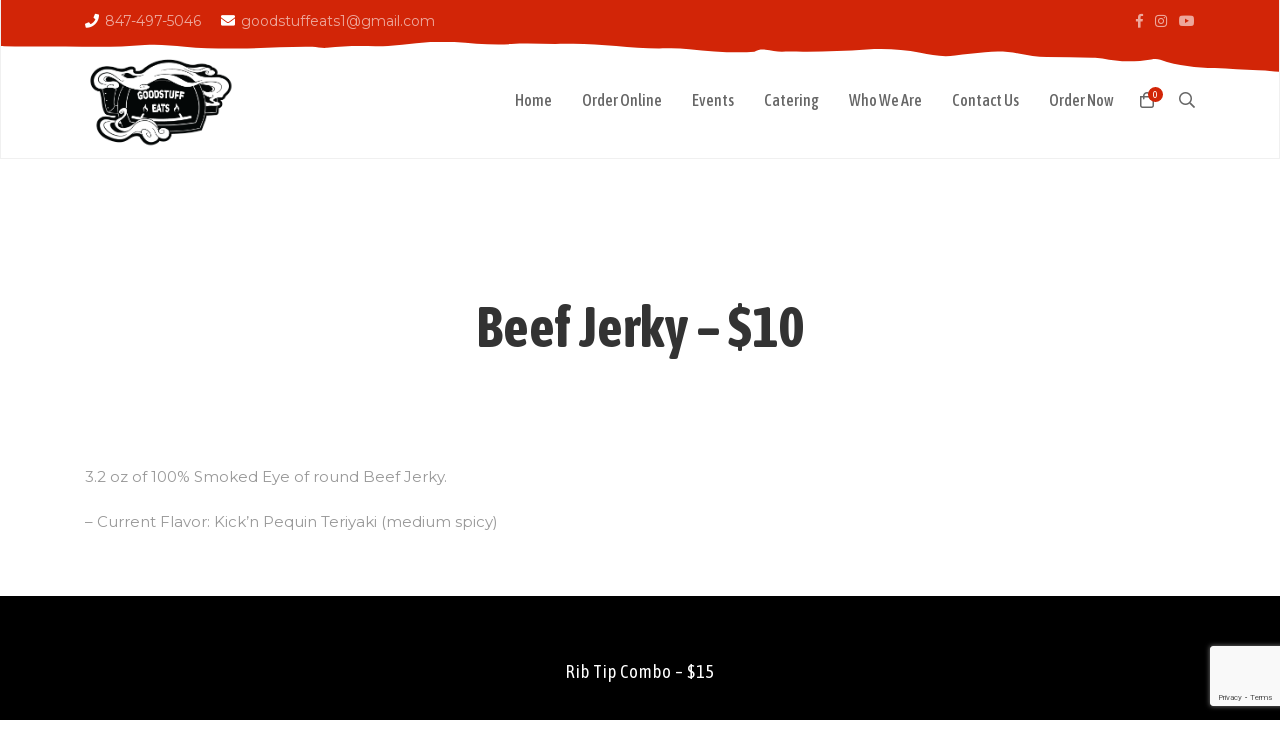

--- FILE ---
content_type: text/html; charset=UTF-8
request_url: https://goodstuffeats.com/menu/beef-jerky-10/
body_size: 23622
content:
<!doctype html>
<html lang="en-US">
<head>
	<meta charset="UTF-8">
	<meta name="viewport" content="width=device-width, initial-scale=1">
	<link rel="profile" href="http://gmpg.org/xfn/11">
	<link rel="canonical" href="https://goodstuffeats.com/menu/beef-jerky-10/" />
<meta property="og:url" content="https://goodstuffeats.com/menu/beef-jerky-10/" /><meta name="twitter:card" content="summary" /><meta name='robots' content='index, follow, max-image-preview:large, max-snippet:-1, max-video-preview:-1' />

	<!-- This site is optimized with the Yoast SEO plugin v26.4 - https://yoast.com/wordpress/plugins/seo/ -->
	<title>Beef Jerky – $10 - Goodstuff Eats</title>
	<link rel="canonical" href="https://goodstuffeats.com/menu/beef-jerky-10/" />
	<meta property="og:locale" content="en_US" />
	<meta property="og:type" content="article" />
	<meta property="og:title" content="Beef Jerky – $10 - Goodstuff Eats" />
	<meta property="og:url" content="https://goodstuffeats.com/menu/beef-jerky-10/" />
	<meta property="og:site_name" content="Goodstuff Eats" />
	<meta property="article:modified_time" content="2022-03-17T14:57:43+00:00" />
	<meta name="twitter:card" content="summary_large_image" />
	<meta name="twitter:label1" content="Est. reading time" />
	<meta name="twitter:data1" content="1 minute" />
	<script type="application/ld+json" class="yoast-schema-graph">{"@context":"https://schema.org","@graph":[{"@type":"WebPage","@id":"https://goodstuffeats.com/menu/beef-jerky-10/","url":"https://goodstuffeats.com/menu/beef-jerky-10/","name":"Beef Jerky – $10 - Goodstuff Eats","isPartOf":{"@id":"https://goodstuffeats.com/#website"},"datePublished":"2022-03-17T14:57:41+00:00","dateModified":"2022-03-17T14:57:43+00:00","breadcrumb":{"@id":"https://goodstuffeats.com/menu/beef-jerky-10/#breadcrumb"},"inLanguage":"en-US","potentialAction":[{"@type":"ReadAction","target":["https://goodstuffeats.com/menu/beef-jerky-10/"]}]},{"@type":"BreadcrumbList","@id":"https://goodstuffeats.com/menu/beef-jerky-10/#breadcrumb","itemListElement":[{"@type":"ListItem","position":1,"name":"Home","item":"https://goodstuffeats.com/"},{"@type":"ListItem","position":2,"name":"Beef Jerky – $10"}]},{"@type":"WebSite","@id":"https://goodstuffeats.com/#website","url":"https://goodstuffeats.com/","name":"Goodstuff Eats","description":"Goodstuff Eats: Smoked Meats and Nature&#039;s Treats.","publisher":{"@id":"https://goodstuffeats.com/#organization"},"potentialAction":[{"@type":"SearchAction","target":{"@type":"EntryPoint","urlTemplate":"https://goodstuffeats.com/?s={search_term_string}"},"query-input":{"@type":"PropertyValueSpecification","valueRequired":true,"valueName":"search_term_string"}}],"inLanguage":"en-US"},{"@type":"Organization","@id":"https://goodstuffeats.com/#organization","name":"Goodstuff Eats","url":"https://goodstuffeats.com/","logo":{"@type":"ImageObject","inLanguage":"en-US","@id":"https://goodstuffeats.com/#/schema/logo/image/","url":"https://goodstuffeats.com/wp-content/uploads/2021/11/cropped-Goodstuff-Eats-logo-square.png","contentUrl":"https://goodstuffeats.com/wp-content/uploads/2021/11/cropped-Goodstuff-Eats-logo-square.png","width":512,"height":512,"caption":"Goodstuff Eats"},"image":{"@id":"https://goodstuffeats.com/#/schema/logo/image/"}}]}</script>
	<!-- / Yoast SEO plugin. -->


<link rel='dns-prefetch' href='//www.googletagmanager.com' />
<link rel="alternate" type="application/rss+xml" title="Goodstuff Eats &raquo; Feed" href="https://goodstuffeats.com/feed/" />
<link rel="alternate" type="application/rss+xml" title="Goodstuff Eats &raquo; Comments Feed" href="https://goodstuffeats.com/comments/feed/" />
<link rel="alternate" title="oEmbed (JSON)" type="application/json+oembed" href="https://goodstuffeats.com/wp-json/oembed/1.0/embed?url=https%3A%2F%2Fgoodstuffeats.com%2Fmenu%2Fbeef-jerky-10%2F" />
<link rel="alternate" title="oEmbed (XML)" type="text/xml+oembed" href="https://goodstuffeats.com/wp-json/oembed/1.0/embed?url=https%3A%2F%2Fgoodstuffeats.com%2Fmenu%2Fbeef-jerky-10%2F&#038;format=xml" />
<style id='wp-img-auto-sizes-contain-inline-css' type='text/css'>
img:is([sizes=auto i],[sizes^="auto," i]){contain-intrinsic-size:3000px 1500px}
/*# sourceURL=wp-img-auto-sizes-contain-inline-css */
</style>
<link rel='stylesheet' id='pisol-dtt-date-time-location-block-css' href='https://goodstuffeats.com/wp-content/plugins/pi-woocommerce-order-date-time-and-type/block/date-time-location/css/date-time-block.css?ver=3.0.49.70' type='text/css' media='all' />
<style id='pisol-dtt-date-time-location-block-inline-css' type='text/css'>

            .pi_delivery_type .woocommerce-input-wrapper label, .pi_delivery_type .woocommerce-input-wrapper .woocommerce-radio-wrapper label, .pi-dtt-type-label-container label{
                background-color:#cccccc;
                color:#000000;
            }

            .pi_delivery_type .input-radio:checked + label, 
            .pi_delivery_type .woocommerce-input-wrapper label.active_type,  .pi_delivery_type .woocommerce-input-wrapper .woocommerce-radio-wrapper input:checked + label, .pi-dtt-type-label-container input:checked + label{
                background-color:#000000;
                color:#ffffff;
            }
        
            .pisol-date-time-approx-message{
                background-color:#dd3333;
                color:#ffffff;
            }
        
/*# sourceURL=pisol-dtt-date-time-location-block-inline-css */
</style>
<style id='wp-emoji-styles-inline-css' type='text/css'>

	img.wp-smiley, img.emoji {
		display: inline !important;
		border: none !important;
		box-shadow: none !important;
		height: 1em !important;
		width: 1em !important;
		margin: 0 0.07em !important;
		vertical-align: -0.1em !important;
		background: none !important;
		padding: 0 !important;
	}
/*# sourceURL=wp-emoji-styles-inline-css */
</style>
<style id='wp-block-library-inline-css' type='text/css'>
:root{--wp-block-synced-color:#7a00df;--wp-block-synced-color--rgb:122,0,223;--wp-bound-block-color:var(--wp-block-synced-color);--wp-editor-canvas-background:#ddd;--wp-admin-theme-color:#007cba;--wp-admin-theme-color--rgb:0,124,186;--wp-admin-theme-color-darker-10:#006ba1;--wp-admin-theme-color-darker-10--rgb:0,107,160.5;--wp-admin-theme-color-darker-20:#005a87;--wp-admin-theme-color-darker-20--rgb:0,90,135;--wp-admin-border-width-focus:2px}@media (min-resolution:192dpi){:root{--wp-admin-border-width-focus:1.5px}}.wp-element-button{cursor:pointer}:root .has-very-light-gray-background-color{background-color:#eee}:root .has-very-dark-gray-background-color{background-color:#313131}:root .has-very-light-gray-color{color:#eee}:root .has-very-dark-gray-color{color:#313131}:root .has-vivid-green-cyan-to-vivid-cyan-blue-gradient-background{background:linear-gradient(135deg,#00d084,#0693e3)}:root .has-purple-crush-gradient-background{background:linear-gradient(135deg,#34e2e4,#4721fb 50%,#ab1dfe)}:root .has-hazy-dawn-gradient-background{background:linear-gradient(135deg,#faaca8,#dad0ec)}:root .has-subdued-olive-gradient-background{background:linear-gradient(135deg,#fafae1,#67a671)}:root .has-atomic-cream-gradient-background{background:linear-gradient(135deg,#fdd79a,#004a59)}:root .has-nightshade-gradient-background{background:linear-gradient(135deg,#330968,#31cdcf)}:root .has-midnight-gradient-background{background:linear-gradient(135deg,#020381,#2874fc)}:root{--wp--preset--font-size--normal:16px;--wp--preset--font-size--huge:42px}.has-regular-font-size{font-size:1em}.has-larger-font-size{font-size:2.625em}.has-normal-font-size{font-size:var(--wp--preset--font-size--normal)}.has-huge-font-size{font-size:var(--wp--preset--font-size--huge)}.has-text-align-center{text-align:center}.has-text-align-left{text-align:left}.has-text-align-right{text-align:right}.has-fit-text{white-space:nowrap!important}#end-resizable-editor-section{display:none}.aligncenter{clear:both}.items-justified-left{justify-content:flex-start}.items-justified-center{justify-content:center}.items-justified-right{justify-content:flex-end}.items-justified-space-between{justify-content:space-between}.screen-reader-text{border:0;clip-path:inset(50%);height:1px;margin:-1px;overflow:hidden;padding:0;position:absolute;width:1px;word-wrap:normal!important}.screen-reader-text:focus{background-color:#ddd;clip-path:none;color:#444;display:block;font-size:1em;height:auto;left:5px;line-height:normal;padding:15px 23px 14px;text-decoration:none;top:5px;width:auto;z-index:100000}html :where(.has-border-color){border-style:solid}html :where([style*=border-top-color]){border-top-style:solid}html :where([style*=border-right-color]){border-right-style:solid}html :where([style*=border-bottom-color]){border-bottom-style:solid}html :where([style*=border-left-color]){border-left-style:solid}html :where([style*=border-width]){border-style:solid}html :where([style*=border-top-width]){border-top-style:solid}html :where([style*=border-right-width]){border-right-style:solid}html :where([style*=border-bottom-width]){border-bottom-style:solid}html :where([style*=border-left-width]){border-left-style:solid}html :where(img[class*=wp-image-]){height:auto;max-width:100%}:where(figure){margin:0 0 1em}html :where(.is-position-sticky){--wp-admin--admin-bar--position-offset:var(--wp-admin--admin-bar--height,0px)}@media screen and (max-width:600px){html :where(.is-position-sticky){--wp-admin--admin-bar--position-offset:0px}}

/*# sourceURL=wp-block-library-inline-css */
</style><style id='wp-block-heading-inline-css' type='text/css'>
h1:where(.wp-block-heading).has-background,h2:where(.wp-block-heading).has-background,h3:where(.wp-block-heading).has-background,h4:where(.wp-block-heading).has-background,h5:where(.wp-block-heading).has-background,h6:where(.wp-block-heading).has-background{padding:1.25em 2.375em}h1.has-text-align-left[style*=writing-mode]:where([style*=vertical-lr]),h1.has-text-align-right[style*=writing-mode]:where([style*=vertical-rl]),h2.has-text-align-left[style*=writing-mode]:where([style*=vertical-lr]),h2.has-text-align-right[style*=writing-mode]:where([style*=vertical-rl]),h3.has-text-align-left[style*=writing-mode]:where([style*=vertical-lr]),h3.has-text-align-right[style*=writing-mode]:where([style*=vertical-rl]),h4.has-text-align-left[style*=writing-mode]:where([style*=vertical-lr]),h4.has-text-align-right[style*=writing-mode]:where([style*=vertical-rl]),h5.has-text-align-left[style*=writing-mode]:where([style*=vertical-lr]),h5.has-text-align-right[style*=writing-mode]:where([style*=vertical-rl]),h6.has-text-align-left[style*=writing-mode]:where([style*=vertical-lr]),h6.has-text-align-right[style*=writing-mode]:where([style*=vertical-rl]){rotate:180deg}
/*# sourceURL=https://goodstuffeats.com/wp-includes/blocks/heading/style.min.css */
</style>
<style id='wp-block-image-inline-css' type='text/css'>
.wp-block-image>a,.wp-block-image>figure>a{display:inline-block}.wp-block-image img{box-sizing:border-box;height:auto;max-width:100%;vertical-align:bottom}@media not (prefers-reduced-motion){.wp-block-image img.hide{visibility:hidden}.wp-block-image img.show{animation:show-content-image .4s}}.wp-block-image[style*=border-radius] img,.wp-block-image[style*=border-radius]>a{border-radius:inherit}.wp-block-image.has-custom-border img{box-sizing:border-box}.wp-block-image.aligncenter{text-align:center}.wp-block-image.alignfull>a,.wp-block-image.alignwide>a{width:100%}.wp-block-image.alignfull img,.wp-block-image.alignwide img{height:auto;width:100%}.wp-block-image .aligncenter,.wp-block-image .alignleft,.wp-block-image .alignright,.wp-block-image.aligncenter,.wp-block-image.alignleft,.wp-block-image.alignright{display:table}.wp-block-image .aligncenter>figcaption,.wp-block-image .alignleft>figcaption,.wp-block-image .alignright>figcaption,.wp-block-image.aligncenter>figcaption,.wp-block-image.alignleft>figcaption,.wp-block-image.alignright>figcaption{caption-side:bottom;display:table-caption}.wp-block-image .alignleft{float:left;margin:.5em 1em .5em 0}.wp-block-image .alignright{float:right;margin:.5em 0 .5em 1em}.wp-block-image .aligncenter{margin-left:auto;margin-right:auto}.wp-block-image :where(figcaption){margin-bottom:1em;margin-top:.5em}.wp-block-image.is-style-circle-mask img{border-radius:9999px}@supports ((-webkit-mask-image:none) or (mask-image:none)) or (-webkit-mask-image:none){.wp-block-image.is-style-circle-mask img{border-radius:0;-webkit-mask-image:url('data:image/svg+xml;utf8,<svg viewBox="0 0 100 100" xmlns="http://www.w3.org/2000/svg"><circle cx="50" cy="50" r="50"/></svg>');mask-image:url('data:image/svg+xml;utf8,<svg viewBox="0 0 100 100" xmlns="http://www.w3.org/2000/svg"><circle cx="50" cy="50" r="50"/></svg>');mask-mode:alpha;-webkit-mask-position:center;mask-position:center;-webkit-mask-repeat:no-repeat;mask-repeat:no-repeat;-webkit-mask-size:contain;mask-size:contain}}:root :where(.wp-block-image.is-style-rounded img,.wp-block-image .is-style-rounded img){border-radius:9999px}.wp-block-image figure{margin:0}.wp-lightbox-container{display:flex;flex-direction:column;position:relative}.wp-lightbox-container img{cursor:zoom-in}.wp-lightbox-container img:hover+button{opacity:1}.wp-lightbox-container button{align-items:center;backdrop-filter:blur(16px) saturate(180%);background-color:#5a5a5a40;border:none;border-radius:4px;cursor:zoom-in;display:flex;height:20px;justify-content:center;opacity:0;padding:0;position:absolute;right:16px;text-align:center;top:16px;width:20px;z-index:100}@media not (prefers-reduced-motion){.wp-lightbox-container button{transition:opacity .2s ease}}.wp-lightbox-container button:focus-visible{outline:3px auto #5a5a5a40;outline:3px auto -webkit-focus-ring-color;outline-offset:3px}.wp-lightbox-container button:hover{cursor:pointer;opacity:1}.wp-lightbox-container button:focus{opacity:1}.wp-lightbox-container button:focus,.wp-lightbox-container button:hover,.wp-lightbox-container button:not(:hover):not(:active):not(.has-background){background-color:#5a5a5a40;border:none}.wp-lightbox-overlay{box-sizing:border-box;cursor:zoom-out;height:100vh;left:0;overflow:hidden;position:fixed;top:0;visibility:hidden;width:100%;z-index:100000}.wp-lightbox-overlay .close-button{align-items:center;cursor:pointer;display:flex;justify-content:center;min-height:40px;min-width:40px;padding:0;position:absolute;right:calc(env(safe-area-inset-right) + 16px);top:calc(env(safe-area-inset-top) + 16px);z-index:5000000}.wp-lightbox-overlay .close-button:focus,.wp-lightbox-overlay .close-button:hover,.wp-lightbox-overlay .close-button:not(:hover):not(:active):not(.has-background){background:none;border:none}.wp-lightbox-overlay .lightbox-image-container{height:var(--wp--lightbox-container-height);left:50%;overflow:hidden;position:absolute;top:50%;transform:translate(-50%,-50%);transform-origin:top left;width:var(--wp--lightbox-container-width);z-index:9999999999}.wp-lightbox-overlay .wp-block-image{align-items:center;box-sizing:border-box;display:flex;height:100%;justify-content:center;margin:0;position:relative;transform-origin:0 0;width:100%;z-index:3000000}.wp-lightbox-overlay .wp-block-image img{height:var(--wp--lightbox-image-height);min-height:var(--wp--lightbox-image-height);min-width:var(--wp--lightbox-image-width);width:var(--wp--lightbox-image-width)}.wp-lightbox-overlay .wp-block-image figcaption{display:none}.wp-lightbox-overlay button{background:none;border:none}.wp-lightbox-overlay .scrim{background-color:#fff;height:100%;opacity:.9;position:absolute;width:100%;z-index:2000000}.wp-lightbox-overlay.active{visibility:visible}@media not (prefers-reduced-motion){.wp-lightbox-overlay.active{animation:turn-on-visibility .25s both}.wp-lightbox-overlay.active img{animation:turn-on-visibility .35s both}.wp-lightbox-overlay.show-closing-animation:not(.active){animation:turn-off-visibility .35s both}.wp-lightbox-overlay.show-closing-animation:not(.active) img{animation:turn-off-visibility .25s both}.wp-lightbox-overlay.zoom.active{animation:none;opacity:1;visibility:visible}.wp-lightbox-overlay.zoom.active .lightbox-image-container{animation:lightbox-zoom-in .4s}.wp-lightbox-overlay.zoom.active .lightbox-image-container img{animation:none}.wp-lightbox-overlay.zoom.active .scrim{animation:turn-on-visibility .4s forwards}.wp-lightbox-overlay.zoom.show-closing-animation:not(.active){animation:none}.wp-lightbox-overlay.zoom.show-closing-animation:not(.active) .lightbox-image-container{animation:lightbox-zoom-out .4s}.wp-lightbox-overlay.zoom.show-closing-animation:not(.active) .lightbox-image-container img{animation:none}.wp-lightbox-overlay.zoom.show-closing-animation:not(.active) .scrim{animation:turn-off-visibility .4s forwards}}@keyframes show-content-image{0%{visibility:hidden}99%{visibility:hidden}to{visibility:visible}}@keyframes turn-on-visibility{0%{opacity:0}to{opacity:1}}@keyframes turn-off-visibility{0%{opacity:1;visibility:visible}99%{opacity:0;visibility:visible}to{opacity:0;visibility:hidden}}@keyframes lightbox-zoom-in{0%{transform:translate(calc((-100vw + var(--wp--lightbox-scrollbar-width))/2 + var(--wp--lightbox-initial-left-position)),calc(-50vh + var(--wp--lightbox-initial-top-position))) scale(var(--wp--lightbox-scale))}to{transform:translate(-50%,-50%) scale(1)}}@keyframes lightbox-zoom-out{0%{transform:translate(-50%,-50%) scale(1);visibility:visible}99%{visibility:visible}to{transform:translate(calc((-100vw + var(--wp--lightbox-scrollbar-width))/2 + var(--wp--lightbox-initial-left-position)),calc(-50vh + var(--wp--lightbox-initial-top-position))) scale(var(--wp--lightbox-scale));visibility:hidden}}
/*# sourceURL=https://goodstuffeats.com/wp-includes/blocks/image/style.min.css */
</style>
<style id='wp-block-image-theme-inline-css' type='text/css'>
:root :where(.wp-block-image figcaption){color:#555;font-size:13px;text-align:center}.is-dark-theme :root :where(.wp-block-image figcaption){color:#ffffffa6}.wp-block-image{margin:0 0 1em}
/*# sourceURL=https://goodstuffeats.com/wp-includes/blocks/image/theme.min.css */
</style>
<style id='global-styles-inline-css' type='text/css'>
:root{--wp--preset--aspect-ratio--square: 1;--wp--preset--aspect-ratio--4-3: 4/3;--wp--preset--aspect-ratio--3-4: 3/4;--wp--preset--aspect-ratio--3-2: 3/2;--wp--preset--aspect-ratio--2-3: 2/3;--wp--preset--aspect-ratio--16-9: 16/9;--wp--preset--aspect-ratio--9-16: 9/16;--wp--preset--color--black: #000000;--wp--preset--color--cyan-bluish-gray: #abb8c3;--wp--preset--color--white: #ffffff;--wp--preset--color--pale-pink: #f78da7;--wp--preset--color--vivid-red: #cf2e2e;--wp--preset--color--luminous-vivid-orange: #ff6900;--wp--preset--color--luminous-vivid-amber: #fcb900;--wp--preset--color--light-green-cyan: #7bdcb5;--wp--preset--color--vivid-green-cyan: #00d084;--wp--preset--color--pale-cyan-blue: #8ed1fc;--wp--preset--color--vivid-cyan-blue: #0693e3;--wp--preset--color--vivid-purple: #9b51e0;--wp--preset--color--summa-primary: #5533ff;--wp--preset--color--summa-secondary: #3ecf8e;--wp--preset--color--summa-light: #f6f9fc;--wp--preset--color--summa-dark: #333333;--wp--preset--color--summa-light-grey: #666666;--wp--preset--gradient--vivid-cyan-blue-to-vivid-purple: linear-gradient(135deg,rgb(6,147,227) 0%,rgb(155,81,224) 100%);--wp--preset--gradient--light-green-cyan-to-vivid-green-cyan: linear-gradient(135deg,rgb(122,220,180) 0%,rgb(0,208,130) 100%);--wp--preset--gradient--luminous-vivid-amber-to-luminous-vivid-orange: linear-gradient(135deg,rgb(252,185,0) 0%,rgb(255,105,0) 100%);--wp--preset--gradient--luminous-vivid-orange-to-vivid-red: linear-gradient(135deg,rgb(255,105,0) 0%,rgb(207,46,46) 100%);--wp--preset--gradient--very-light-gray-to-cyan-bluish-gray: linear-gradient(135deg,rgb(238,238,238) 0%,rgb(169,184,195) 100%);--wp--preset--gradient--cool-to-warm-spectrum: linear-gradient(135deg,rgb(74,234,220) 0%,rgb(151,120,209) 20%,rgb(207,42,186) 40%,rgb(238,44,130) 60%,rgb(251,105,98) 80%,rgb(254,248,76) 100%);--wp--preset--gradient--blush-light-purple: linear-gradient(135deg,rgb(255,206,236) 0%,rgb(152,150,240) 100%);--wp--preset--gradient--blush-bordeaux: linear-gradient(135deg,rgb(254,205,165) 0%,rgb(254,45,45) 50%,rgb(107,0,62) 100%);--wp--preset--gradient--luminous-dusk: linear-gradient(135deg,rgb(255,203,112) 0%,rgb(199,81,192) 50%,rgb(65,88,208) 100%);--wp--preset--gradient--pale-ocean: linear-gradient(135deg,rgb(255,245,203) 0%,rgb(182,227,212) 50%,rgb(51,167,181) 100%);--wp--preset--gradient--electric-grass: linear-gradient(135deg,rgb(202,248,128) 0%,rgb(113,206,126) 100%);--wp--preset--gradient--midnight: linear-gradient(135deg,rgb(2,3,129) 0%,rgb(40,116,252) 100%);--wp--preset--font-size--small: 13px;--wp--preset--font-size--medium: 20px;--wp--preset--font-size--large: 36px;--wp--preset--font-size--x-large: 42px;--wp--preset--spacing--20: 0.44rem;--wp--preset--spacing--30: 0.67rem;--wp--preset--spacing--40: 1rem;--wp--preset--spacing--50: 1.5rem;--wp--preset--spacing--60: 2.25rem;--wp--preset--spacing--70: 3.38rem;--wp--preset--spacing--80: 5.06rem;--wp--preset--shadow--natural: 6px 6px 9px rgba(0, 0, 0, 0.2);--wp--preset--shadow--deep: 12px 12px 50px rgba(0, 0, 0, 0.4);--wp--preset--shadow--sharp: 6px 6px 0px rgba(0, 0, 0, 0.2);--wp--preset--shadow--outlined: 6px 6px 0px -3px rgb(255, 255, 255), 6px 6px rgb(0, 0, 0);--wp--preset--shadow--crisp: 6px 6px 0px rgb(0, 0, 0);}:where(.is-layout-flex){gap: 0.5em;}:where(.is-layout-grid){gap: 0.5em;}body .is-layout-flex{display: flex;}.is-layout-flex{flex-wrap: wrap;align-items: center;}.is-layout-flex > :is(*, div){margin: 0;}body .is-layout-grid{display: grid;}.is-layout-grid > :is(*, div){margin: 0;}:where(.wp-block-columns.is-layout-flex){gap: 2em;}:where(.wp-block-columns.is-layout-grid){gap: 2em;}:where(.wp-block-post-template.is-layout-flex){gap: 1.25em;}:where(.wp-block-post-template.is-layout-grid){gap: 1.25em;}.has-black-color{color: var(--wp--preset--color--black) !important;}.has-cyan-bluish-gray-color{color: var(--wp--preset--color--cyan-bluish-gray) !important;}.has-white-color{color: var(--wp--preset--color--white) !important;}.has-pale-pink-color{color: var(--wp--preset--color--pale-pink) !important;}.has-vivid-red-color{color: var(--wp--preset--color--vivid-red) !important;}.has-luminous-vivid-orange-color{color: var(--wp--preset--color--luminous-vivid-orange) !important;}.has-luminous-vivid-amber-color{color: var(--wp--preset--color--luminous-vivid-amber) !important;}.has-light-green-cyan-color{color: var(--wp--preset--color--light-green-cyan) !important;}.has-vivid-green-cyan-color{color: var(--wp--preset--color--vivid-green-cyan) !important;}.has-pale-cyan-blue-color{color: var(--wp--preset--color--pale-cyan-blue) !important;}.has-vivid-cyan-blue-color{color: var(--wp--preset--color--vivid-cyan-blue) !important;}.has-vivid-purple-color{color: var(--wp--preset--color--vivid-purple) !important;}.has-black-background-color{background-color: var(--wp--preset--color--black) !important;}.has-cyan-bluish-gray-background-color{background-color: var(--wp--preset--color--cyan-bluish-gray) !important;}.has-white-background-color{background-color: var(--wp--preset--color--white) !important;}.has-pale-pink-background-color{background-color: var(--wp--preset--color--pale-pink) !important;}.has-vivid-red-background-color{background-color: var(--wp--preset--color--vivid-red) !important;}.has-luminous-vivid-orange-background-color{background-color: var(--wp--preset--color--luminous-vivid-orange) !important;}.has-luminous-vivid-amber-background-color{background-color: var(--wp--preset--color--luminous-vivid-amber) !important;}.has-light-green-cyan-background-color{background-color: var(--wp--preset--color--light-green-cyan) !important;}.has-vivid-green-cyan-background-color{background-color: var(--wp--preset--color--vivid-green-cyan) !important;}.has-pale-cyan-blue-background-color{background-color: var(--wp--preset--color--pale-cyan-blue) !important;}.has-vivid-cyan-blue-background-color{background-color: var(--wp--preset--color--vivid-cyan-blue) !important;}.has-vivid-purple-background-color{background-color: var(--wp--preset--color--vivid-purple) !important;}.has-black-border-color{border-color: var(--wp--preset--color--black) !important;}.has-cyan-bluish-gray-border-color{border-color: var(--wp--preset--color--cyan-bluish-gray) !important;}.has-white-border-color{border-color: var(--wp--preset--color--white) !important;}.has-pale-pink-border-color{border-color: var(--wp--preset--color--pale-pink) !important;}.has-vivid-red-border-color{border-color: var(--wp--preset--color--vivid-red) !important;}.has-luminous-vivid-orange-border-color{border-color: var(--wp--preset--color--luminous-vivid-orange) !important;}.has-luminous-vivid-amber-border-color{border-color: var(--wp--preset--color--luminous-vivid-amber) !important;}.has-light-green-cyan-border-color{border-color: var(--wp--preset--color--light-green-cyan) !important;}.has-vivid-green-cyan-border-color{border-color: var(--wp--preset--color--vivid-green-cyan) !important;}.has-pale-cyan-blue-border-color{border-color: var(--wp--preset--color--pale-cyan-blue) !important;}.has-vivid-cyan-blue-border-color{border-color: var(--wp--preset--color--vivid-cyan-blue) !important;}.has-vivid-purple-border-color{border-color: var(--wp--preset--color--vivid-purple) !important;}.has-vivid-cyan-blue-to-vivid-purple-gradient-background{background: var(--wp--preset--gradient--vivid-cyan-blue-to-vivid-purple) !important;}.has-light-green-cyan-to-vivid-green-cyan-gradient-background{background: var(--wp--preset--gradient--light-green-cyan-to-vivid-green-cyan) !important;}.has-luminous-vivid-amber-to-luminous-vivid-orange-gradient-background{background: var(--wp--preset--gradient--luminous-vivid-amber-to-luminous-vivid-orange) !important;}.has-luminous-vivid-orange-to-vivid-red-gradient-background{background: var(--wp--preset--gradient--luminous-vivid-orange-to-vivid-red) !important;}.has-very-light-gray-to-cyan-bluish-gray-gradient-background{background: var(--wp--preset--gradient--very-light-gray-to-cyan-bluish-gray) !important;}.has-cool-to-warm-spectrum-gradient-background{background: var(--wp--preset--gradient--cool-to-warm-spectrum) !important;}.has-blush-light-purple-gradient-background{background: var(--wp--preset--gradient--blush-light-purple) !important;}.has-blush-bordeaux-gradient-background{background: var(--wp--preset--gradient--blush-bordeaux) !important;}.has-luminous-dusk-gradient-background{background: var(--wp--preset--gradient--luminous-dusk) !important;}.has-pale-ocean-gradient-background{background: var(--wp--preset--gradient--pale-ocean) !important;}.has-electric-grass-gradient-background{background: var(--wp--preset--gradient--electric-grass) !important;}.has-midnight-gradient-background{background: var(--wp--preset--gradient--midnight) !important;}.has-small-font-size{font-size: var(--wp--preset--font-size--small) !important;}.has-medium-font-size{font-size: var(--wp--preset--font-size--medium) !important;}.has-large-font-size{font-size: var(--wp--preset--font-size--large) !important;}.has-x-large-font-size{font-size: var(--wp--preset--font-size--x-large) !important;}
/*# sourceURL=global-styles-inline-css */
</style>

<style id='classic-theme-styles-inline-css' type='text/css'>
/*! This file is auto-generated */
.wp-block-button__link{color:#fff;background-color:#32373c;border-radius:9999px;box-shadow:none;text-decoration:none;padding:calc(.667em + 2px) calc(1.333em + 2px);font-size:1.125em}.wp-block-file__button{background:#32373c;color:#fff;text-decoration:none}
/*# sourceURL=/wp-includes/css/classic-themes.min.css */
</style>
<link rel='stylesheet' id='better-builder-frontend-css' href='https://goodstuffeats.com/wp-content/plugins/better-builder/assets/css/frontend.min.css?ver=1.0.4' type='text/css' media='all' />
<link rel='stylesheet' id='contact-form-7-css' href='https://goodstuffeats.com/wp-content/plugins/contact-form-7/includes/css/styles.css?ver=6.1.4' type='text/css' media='all' />
<link rel='stylesheet' id='woocommerce-layout-css' href='https://goodstuffeats.com/wp-content/plugins/woocommerce/assets/css/woocommerce-layout.css?ver=10.4.3' type='text/css' media='all' />
<style id='woocommerce-layout-inline-css' type='text/css'>

	.infinite-scroll .woocommerce-pagination {
		display: none;
	}
/*# sourceURL=woocommerce-layout-inline-css */
</style>
<link rel='stylesheet' id='woocommerce-smallscreen-css' href='https://goodstuffeats.com/wp-content/plugins/woocommerce/assets/css/woocommerce-smallscreen.css?ver=10.4.3' type='text/css' media='only screen and (max-width: 768px)' />
<link rel='stylesheet' id='woocommerce-general-css' href='https://goodstuffeats.com/wp-content/plugins/woocommerce/assets/css/woocommerce.css?ver=10.4.3' type='text/css' media='all' />
<style id='woocommerce-inline-inline-css' type='text/css'>
.woocommerce form .form-row .required { visibility: visible; }
/*# sourceURL=woocommerce-inline-inline-css */
</style>
<link rel='stylesheet' id='flatpicker-css' href='https://goodstuffeats.com/wp-content/plugins/wp-cafe/assets/css/flatpickr.min.css?ver=2.2.42' type='text/css' media='all' />
<link rel='stylesheet' id='jquery-timepicker-css' href='https://goodstuffeats.com/wp-content/plugins/wp-cafe/assets/css/jquery.timepicker.min.css?ver=2.2.42' type='text/css' media='all' />
<link rel='stylesheet' id='wpc-icon-css' href='https://goodstuffeats.com/wp-content/plugins/wp-cafe/assets/css/wpc-icon.css?ver=2.2.42' type='text/css' media='all' />
<link rel='stylesheet' id='wpc-public-css' href='https://goodstuffeats.com/wp-content/plugins/wp-cafe/assets/css/wpc-public.css?ver=2.2.42' type='text/css' media='all' />
<link rel='stylesheet' id='summa-style-css' href='https://goodstuffeats.com/wp-content/themes/summa/style.min.css?ver=6.9' type='text/css' media='all' />
<style id='summa-style-inline-css' type='text/css'>
#footer-wrapper {
		background-image: url(https://goodstuffeats.com/wp-content/uploads/2021/11/FarflungIdealGoitered-mobile.mp4);
background-position: center bottom;
background-repeat: no-repeat;
background-size: contain;
}

.featured-products-cat .cat-text {
    transition: all 0.7s cubic-bezier(0.2, 1, 0.22, 1) !important;
    position: absolute;
    bottom: 15px;
    left: 50%;
    transform: translate(-50%);
    padding: 20px 14px;
    font-size: 14px;
    background: #fff;
    min-width: 220px;
    text-align: center;
    box-sizing: border-box;
}

.featured-products-cat .cat-title {
    transition: all 0.7s cubic-bezier(0.2, 1, 0.22, 1) !important;
    font-size: 14px;
    text-transform: uppercase;
    letter-spacing: .03em;
    line-height: 1.2;
    font-weight: 700;
    display: block;
		margin-bottom: 5px;
}

.featured-products-cat .cat-count {
    transition: all 0.7s cubic-bezier(0.2, 1, 0.22, 1) !important;
    font-size: 12px;
    color: initial;
    display: inline-block;
    line-height: 1.35;
}

@media (min-width: 576px) {
		.featured-products-cat .modern-grid {
				grid-template-columns: repeat(4,1fr);
		}
}



.sku_wrapper {
		display: none;
}

button:not(.btn-link):not([class*="btn-outline"]):not(.navbar-toggler).tribe-events-c-top-bar__datepicker-button,
button:not(.btn-link):not([class*="btn-outline"]):not(.navbar-toggler).tribe-events-c-nav__prev,
button:not(.btn-link):not([class*="btn-outline"]):not(.navbar-toggler).tribe-events-c-nav__next
{
		box-shadow: none !important;
}

.woocommerce-checkout form .form-row label {
		display: block !important;
	font-weight: 300;
}

.pi_location_row strong {
		text-transform: uppercase;
		font-weight: 600;
}

.pi_location_row a {
		color: inherit;
		text-decoration: underline;
}

@media (max-width: 576px) {
		body.woocommerce .cats.better-grid {
				display: block;
		}

		.woocommerce .cats.better-grid > * {
				margin-bottom: 20px;
		}
		
		.woocommerce .archive-shop-actions .shop-filter-left > *, .woocommerce .archive-shop-actions .shop-filter-right > * {
				float: none;
		}

		.woocommerce .archive-shop-actions .shop-filter-left, .woocommerce .archive-shop-actions .shop-filter-right {
				text-align: center;
		}

		.woocommerce .shop-filter-right {
				justify-content: center;
		}
		
		.featured-products-cat .modern-grid .cat-image img {
				margin: auto;
		}
}

.wpcf7-response-output {
		background: #fff;
}

.site-header {
		border: 1px solid #f0f0f0;
}

				button, input, text-area, label, select, .btn {
					font-family: Montserrat
				}
				::-moz-selection { color: #fff; background-color: #d22507 }
				::selection { color: #fff; background-color: #d22507 }
			
				@media only screen and (max-width: 992px) {
					#header-inner .navbar .navbar-toggler-icon,
					.is-mobile #header-inner .navbar .navbar-toggler-icon {
						background-image: url("data:image/svg+xml;charset=utf8,<svg viewBox='0 0 32 32' xmlns='http://www.w3.org/2000/svg'><path stroke='rgba(153,153,153)' stroke-width='2' stroke-linecap='round' stroke-miterlimit='10' d='M4 8h24M4 16h24M4 24h24'/></svg>") !important;
					}
				}
			
				.btn-gradient-primary, .btn-gradient {
					background-image: -moz-linear-gradient( 0deg, #d22507 0%, #e9ba23 100%);
					background-image: -webkit-linear-gradient( 0deg, #d22507 0%, #e9ba23 100%);
					background-image: -ms-linear-gradient( 0deg, #d22507 0%, #e9ba23 100%);
				}
			
				@media(min-width: 1200px) {
					body.page--blocks:not(.page--wide) .page-content {
						width: 750px
					}
				}
			
				body.single.has-no-sidebar .comments-area {
					max-width: 750px
				}
			
				.primary-color, a:hover, .single.has-sidebar .entry-header > .sub-head a, blockquote:before, .woocommerce .cart.shop_table td.product-subtotal, .cart-collaterals .order-total .amount, .product-sharing-list a:hover, .woocommerce .cart_list.product_list_widget a:hover, .woocommerce .cart.shop_table td.product-name a:hover, .woocommerce ul.product_list_widget li .product-title:hover, .woocommerce.single-product div.product .product-meta a:hover, .woocommerce div.product .woocommerce-tabs ul.tabs li a:hover, .woocommerce div.product .woocommerce-tabs ul.tabs li.active a, .price>.amount, .woocommerce div.product p.price, .woocommerce div.product span.price, .btn-outline-primary, .summa__load-more #load-more, .has-summa-primary-color, .single .entry-header .sub-head a, .summa-portfolio__social .post-share a:hover, input[type="text"]:focus, input[type="email"]:focus, input[type="url"]:focus, input[type="password"]:focus, input[type="search"]:focus, input[type="number"]:focus, input[type="tel"]:focus, input[type="range"]:focus, input[type="date"]:focus, input[type="month"]:focus, input[type="week"]:focus, input[type="time"]:focus, input[type="datetime"]:focus, input[type="datetime-local"]:focus, input[type="color"]:focus, select:focus, textarea:focus, .summa_team_item .summa_team_name a:hover {
					color: #d22507;
				}
			
				.single.has-sidebar .entry-header > .sub-head a:hover, #nav-links .page-numbers.current, #nav-links .page-numbers:hover, #summa-back-to-top:before, .mini-cart .mini-cart-icon:after, .page-sidebar .widget.widget_tag_cloud a:hover, .page-sidebar .widget ul:not(.summa-post-widget-wrapper)>li:before, .single .entry-header .sub-head a:hover, .single .entry-header[data-title-layout="2"] .inner-wrap>.sub-head a:hover, .summa-link, .summa-quote, .summa-quote .img-cover, .woocommerce nav.woocommerce-pagination ul li a:hover, .woocommerce nav.woocommerce-pagination ul li span.current, .post-share a:hover, .btn-outline-primary:hover, .btn-primary, .summa__load-more #load-more:hover {
					background-color: #d22507;
					color: #fff;
				}
			
				.single .entry-header .sub-head a, .swiper-pagination-bullet-active, .mini-cart .widget_shopping_cart_content, .woocommerce.single-product div.product .woocommerce-tabs ul.tabs li.active, .woocommerce .select2-container .select2-choice, blockquote:not([class*=wp-block]), .btn-outline-primary, .btn-outline-primary:hover, .btn-primary, .summa__load-more #load-more, input[type="text"]:focus, input[type="email"]:focus, input[type="url"]:focus, input[type="password"]:focus, input[type="search"]:focus, input[type="number"]:focus, input[type="tel"]:focus, input[type="range"]:focus, input[type="date"]:focus, input[type="month"]:focus, input[type="week"]:focus, input[type="time"]:focus, input[type="datetime"]:focus, input[type="datetime-local"]:focus, input[type="color"]:focus, select:focus, textarea:focus {
					border-color: #d22507;
				}
			
				.summa-link .img-cover, .summa-link .img-cover::before, .btn-primary:hover {
					background-color: #e9ba23
				}
			
				.lg-outer .lg-thumb-item.active, .lg-outer .lg-thumb-item:hover, .btn-primary:hover {
					border-color: #e9ba23
				}
			
				.bb-block-post-grid-category, .navbar .navbar-brand, .grav-wrap .text a, .entry-meta .entry_meta_item, .post-meta .entry_meta_item, .post-list.summa-blog-standard article .grav-wrap .text a, .sub-head, .summa-post-widget-wrapper .post-title, .comment-metadata, .summa_portfolio_tilt .meta, .better_btn {
					font-family: Asap Condensed;
				}
			
/*# sourceURL=summa-style-inline-css */
</style>
<link rel='stylesheet' id='summa-child-style-css' href='https://goodstuffeats.com/wp-content/themes/summa-child/style.css?ver=1.0.0' type='text/css' media='all' />
<link rel='stylesheet' id='goodstuff-eats-styles-css' href='https://goodstuffeats.com/wp-content/themes/summa-child/build/index.css?ver=1649905362' type='text/css' media='all' />
<link rel='stylesheet' id='font-awesome-v5-css' href='https://goodstuffeats.com/wp-content/themes/summa/assets/fonts/font-awesome/css/fontawesome-all.min.css' type='text/css' media='all' />
<link rel='stylesheet' id='swiper-css' href='https://goodstuffeats.com/wp-content/plugins/better-builder/assets/shortcodes/slider/swiper/css/swiper.min.css?ver=6.9' type='text/css' media='all' />
<link rel='stylesheet' id='pageloadingeffects-css' href='https://goodstuffeats.com/wp-content/themes/summa/assets/libs/PageLoadingEffects/css/component.css?ver=1.0.0' type='text/css' media='all' />
<link rel='stylesheet' id='lightgallery-css' href='https://goodstuffeats.com/wp-content/themes/summa/assets/libs/lightgallery/dist/css/lightgallery.min.css?ver=1.6.11' type='text/css' media='all' />
<link rel='stylesheet' id='better.row-css' href='https://goodstuffeats.com/wp-content/plugins/better-builder/assets/shortcodes/row/row.css?ver=1.0.4' type='text/css' media='all' />
<link rel='stylesheet' id='better-block-750-css' href='https://goodstuffeats.com/wp-content/uploads/better-cache/css/better-block-css-750.css?ver=1.0.4' type='text/css' media='all' />
<link rel='stylesheet' id='kirki-styles-summa_theme-css' href='https://goodstuffeats.com/wp-content/plugins/ivtheme-core/libs/kirki/assets/css/kirki-styles.css?ver=3.0.25' type='text/css' media='all' />
<style id='kirki-styles-summa_theme-inline-css' type='text/css'>
.site-header .header-inner{background-color:#fff;}#header-inner, #header-inner .navbar-brand{color:#3a3a3a;}#header-inner .header-btn, #header-inner .header-btn-sticky{-webkit-border-radius:50px;-moz-border-radius:50px;border-radius:50px;}.page-top-bar-02{padding-top:0px;padding-bottom:0px;margin-top:0px;margin-bottom:0px;border-bottom-color:#eee;color:#aaa;}.page-top-bar-02, .page-top-bar-02 a{font-family:Poppins, Helvetica, Arial, sans-serif;font-weight:500;letter-spacing:0em;line-height:1.8;font-size:15px;}.page-top-bar-02 a{color:#aaa;}.page-top-bar-02 a:hover, .page-top-bar-02 a:focus{color:#5533ff;}.page-top-bar-02 .top-bar-info .info-icon{color:#D8D8D8;}.navbar__branding-logo img{width:150px;padding-top:10px;padding-bottom:10px;padding-left:0px;padding-right:0px;}.headroom--not-top .navbar__branding-logo .sticky-logo{width:60px;padding-top:8px;padding-bottom:8px;padding-left:0px;padding-right:0px;}#header-inner .navbar .navbar-nav > li > a{padding-top:30px;padding-bottom:30px;padding-left:15px;padding-right:15px;font-family:"Asap Condensed", Helvetica, Arial, sans-serif;font-weight:500;font-size:16px;}#header-inner .navbar .navbar-nav > li{margin-top:0px;margin-bottom:0px;margin-left:0px;margin-right:0px;}#header-inner .navbar .navbar-nav > li > a, #site-header .header-social-networks > .inner > a{color:#666666;}#header-inner .navbar .navbar-nav > li > a:hover, #header-inner .navbar .navbar-nav > li.current-menu-item > a, #site-header .header-social-networks > .inner > a:hover{color:#e31837;}#header-inner .navbar-nav .dropdown-menu > li > a{font-family:Montserrat, Helvetica, Arial, sans-serif;font-weight:400;line-height:1.2;}#header-inner .navbar-nav .dropdown-menu a{font-size:14px;}#header-inner .navbar .navbar-nav > li .dropdown-menu > li > a, #header-inner .mega-menu-wrapper, #header-inner .mega-menu-wrapper a{color:#666666;}#header-inner .navbar .navbar-nav > li .dropdown-menu > li:hover > a, #header-inner .mega-menu-wrapper a:hover{color:#333333;}#header-inner .navbar-nav .dropdown-menu > li:hover > a,#header-inner .navbar-nav .dropdown-menu:active > li > a{background-color:#f6f9fc;}#header-inner .navbar .navbar-nav li .dropdown-menu{border-color:#e31837;}#header-inner .mega-menu-item .widgettitle{color:#e31837;}#header-inner .navbar .navbar-nav > li.dropdown .dropdown-menu.mega-menu-wrapper > li:not(:last-child){border-color:#eeeeee;}.is-mobile #header-inner .navbar .navbar-nav > li > a{padding-top:19px;padding-bottom:19px;padding-left:0;padding-right:0;font-weight:500;line-height:1.5;font-size:14px;}.is-mobile #header-inner .children a,.is-mobile #header-inner .sub-menu a{padding-top:10px;padding-bottom:10px;padding-left:0;padding-right:0;}.is-mobile .header-inner .navbar-nav .dropdown-menu a{font-size:14px;}.is-mobile .header-inner .navbar-nav .dropdown-menu > li > a{color:#999999;}.is-mobile .header-inner .navbar-nav .dropdown-menu > li:hover > a{color:#fff;}.is-mobile #header-inner .widgettitle{font-weight:700;line-height:1.5;text-transform:uppercase;font-size:14px;}#site-header.headroom--not-top:not([data-header-mode="fixed"]) .navbar{height:90px;}.headroom--not-top .header-inner{padding-top:0px;padding-bottom:0px;}.headroom--not-top.headroom--not-top #header-inner .navbar-nav > li > a{padding-top:21px;padding-bottom:21px;padding-left:10px;padding-right:10px;}.headroom--not-top #header-inner{background:rgba( 255, 255, 255, 1 );}.headroom--not-top .navbar-brand, .headroom--not-top #header-inner .navbar-nav > li > a, .is-mobile .headroom--not-top #header-inner .navbar .navbar-nav > li .dropdown-menu > li > a, .is-mobile .headroom--not-top .mega-menu-item, .is-mobile .headroom--not-top .mega-menu-item a{color:#222;}.headroom--not-top #header-inner #summaNavbar > ul > li:hover > a, .headroom--not-top #header-inner #summaNavbar > ul > li > a:focus, .headroom--not-top #header-inner #summaNavbar > ul > li.current-menu-item > a, .headroom--not-top #header-inner #summaNavbar > ul > li.current-menu-item > a .menu-item-title, .headroom--not-top #header-inner .navbar .navbar-nav>li.site-header__icons > a:hover, .is-mobile #header-inner.headroom--not-top .navbar .navbar-nav > li .dropdown-menu > li:hover > a, .is-mobile #header-inner.headroom--not-top .navbar .navbar-nav > li.current-menu-item .dropdown-menu > li > a, .is-mobile #header-inner.headroom--not-top .mega-menu-wrapper a:hover, .is-mobile .headroom--not-top .mega-menu-item a:hover{color:#5533ff;}#footer-wrapper .footer__widgets .widget-title{font-family:"Asap Condensed", Helvetica, Arial, sans-serif;font-weight:400;letter-spacing:0.03em;line-height:1.2;font-size:18px;color:#ffffff;}#footer-wrapper{background-color:#000000;color:#ffffff;}#footer-wrapper .footer__copyright a,#footer-wrapper .footer__widgets a,#footer-wrapper a{color:#ffffff;}#footer-wrapper .footer__widgets{border-color:rgba(255,255,255,0);}#footer-wrapper .footer__widgets,body.footer-box-show #footer-wrapper .footer__widgets{padding-top:100px;padding-bottom:80px;}.entry-header[data-title-layout="1"]{background-color:#f3f3f3;padding-top:30px;padding-bottom:30px;}.entry-header[data-title-layout="1"] .entry-header-overlay{background-color:rgba(0, 0, 0, 0);}.entry-header[data-title-layout="1"] .entry-title{font-family:Poppins, Helvetica, Arial, sans-serif;font-weight:500;letter-spacing:0.03em;text-transform:uppercase;color:#666666;font-size:18px;}.entry-header[data-title-layout="1"] .breadcrumb li, .entry-header[data-title-layout="1"] .breadcrumb li a{font-family:Poppins, Helvetica, Arial, sans-serif;font-size:14px;font-weight:normal;letter-spacing:0em;line-height:1.2;text-transform:none;}.entry-header[data-title-layout="1"] .breadcrumb li, , .entry-header[data-title-layout="1"] .breadcrumb-item + .breadcrumb-item::before{color:#999;}.entry-header[data-title-layout="1"] .breadcrumb a{color:#333333;}.entry-header[data-title-layout="1"] .breadcrumb a:hover{color:#5533ff;}.entry-header[data-title-layout="2"]:not([data-parallax]){background-color:#f3f3f3;}.entry-header[data-title-layout="2"] .entry-header-overlay{background-color:rgba(0, 0, 0, 0.4);}.entry-header[data-title-layout="2"]{padding-top:180px;padding-bottom:180px;}.entry-header[data-title-layout="2"] .entry-title{font-family:"Asap Condensed", Helvetica, Arial, sans-serif;font-weight:400;letter-spacing:0em;line-height:1.5;text-transform:none;color:#fff;font-size:55px;}.entry-header[data-title-layout="2"] .breadcrumb li, .entry-header[data-title-layout="2"] .breadcrumb li a{font-family:Montserrat, Helvetica, Arial, sans-serif;font-size:14px;font-weight:400;letter-spacing:0em;line-height:1.2;text-transform:none;}.entry-header[data-title-layout="2"] .breadcrumb li, .entry-header[data-title-layout="2"] .breadcrumb-item + .breadcrumb-item::before{color:#fff;}.entry-header[data-title-layout="2"] .breadcrumb a{color:#fff;}.entry-header[data-title-layout="2"] .breadcrumb a:hover{color:#fff;}body{background:#fff;background-color:#fff;background-position:center center;background-attachment:scroll;font-family:Montserrat, Helvetica, Arial, sans-serif;font-weight:400;letter-spacing:0em;line-height:1.8;color:#999;-webkit-background-size:cover;-moz-background-size:cover;-ms-background-size:cover;-o-background-size:cover;background-size:cover;}.site-main{background-repeat:no-repeat;background-position:center center;background-attachment:scroll;-webkit-background-size:cover;-moz-background-size:cover;-ms-background-size:cover;-o-background-size:cover;background-size:cover;}.secondary-font, .subtitle, .typed-text-2 mark, .breadcrumb{font-family:Montserrat, Helvetica, Arial, sans-serif;}a{color:#222222;}a:hover, .comment-list .comment-meta a:hover, .comment-list .comment-meta a:focus{color:#d22507;}h1,h2,h3,h4,h5,h6,.h1,.h2,.h3,.h4,.h5,.h6,th,.author_info .author_description,.post-sticky,.nav-links,.mini-cart .mini-cart-icon::after{font-family:"Asap Condensed", Helvetica, Arial, sans-serif;font-weight:400;letter-spacing:0px;line-height:1.5;}h1,h2,h3,h4,h5,h6,.h1,.h2,.h3,.h4,.h5,.h6,th, .heading-color, .woocommerce div.product .woocommerce-tabs ul.tabs li a, .woocommerce div.product .woocommerce-tabs ul.tabs li a:hover, .woocommerce div.product .woocommerce-tabs ul.tabs li.active a, .woocommerce.single-product #reviews .comment-reply-title, .woocommerce.single-product .comment-respond .comment-form-rating label{color:#333;}button, input[type="button"], input[type="reset"], input[type="submit"], .woocommerce #respond input#submit.disabled, .woocommerce #respond input#submit:disabled, .woocommerce #respond input#submit:disabled[disabled], .woocommerce a.button.disabled, .woocommerce a.button:disabled, .woocommerce a.button:disabled[disabled], .woocommerce button.button.disabled, .woocommerce button.button:disabled, .woocommerce button.button:disabled[disabled], .woocommerce input.button.disabled, .woocommerce input.button:disabled, .woocommerce input.button:disabled[disabled], .woocommerce #respond input#submit, .woocommerce a.button, .woocommerce button.button, .woocommerce input.button, .woocommerce a.button.alt, .woocommerce input.button.alt, .woocommerce button.button.alt, .button{background-color:#d22507;border-color:#d22507;color:#fff;}button:hover, input[type="button"]:hover, input[type="reset"]:hover, input[type="submit"]:hover, .woocommerce #respond input#submit.disabled:hover, .woocommerce #respond input#submit:disabled:hover, .woocommerce #respond input#submit:disabled[disabled]:hover, .woocommerce a.button.disabled:hover, .woocommerce a.button:disabled:hover, .woocommerce a.button:disabled[disabled]:hover, .woocommerce button.button.disabled:hover, .woocommerce button.button:disabled:hover, .woocommerce button.button:disabled[disabled]:hover, .woocommerce input.button.disabled:hover, .woocommerce input.button:disabled:hover, .woocommerce input.button:disabled[disabled]:hover, .woocommerce #respond input#submit:hover, .woocommerce a.button:hover, .woocommerce button.button:hover, .woocommerce input.button:hover, .woocommerce a.button.alt:hover, .woocommerce input.button.alt:hover, .woocommerce button.button.alt:hover, .button:hover{background-color:#d22507;border-color:#d22507;color:#fff;}@media (max-width: 991.98px){.headroom--not-top .navbar__branding-logo .mobile-logo{padding-top:8px;padding-bottom:8px;padding-left:0px;padding-right:0px;}#site-header .navbar__branding-logo img{width:110px;}.is-mobile #header-inner .navbar .navbar-nav > li > a, #header-inner .navbar .navbar-nav > li .dropdown-menu > li > a, #header-inner .mega-menu-wrapper, #header-inner .mega-menu-wrapper a, #site-header .header-social-networks > .inner > a{color:#999999;}.is-mobile #header-inner .navbar .navbar-nav > li .dropdown-menu > li:hover > a, .is-mobile #header-inner .navbar .navbar-nav > li.current-menu-item > a, #header-inner .navbar .navbar-nav > li .dropdown-menu > li:hover > a, #header-inner .navbar .navbar-nav > li.current-menu-item .dropdown-menu > li > a, #header-inner .mega-menu-wrapper a:hover, .mega-menu-item a:hover, #site-header .header-social-networks > .inner > a:hover{color:#fff;}.is-mobile #header-inner .mega-menu-item .widgettitle, #header-inner .mega-menu-item .widgettitle{color:#5533ff;}#header-inner .navbar .navbar-nav > li.dropdown .dropdown-menu.mega-menu-wrapper > li{border-color:#eeeeee !important;}}@media (min-width: 992px){#header-inner .navbar-nav li .dropdown-menu{background-color:#fff;}}@media (min-width: 1200px){body, .body-font-size{font-size:15px;}h1,.h1{font-size:40px;}h2,.h2{font-size:32px;}h3,.h3{font-size:28px;}h4,.h4{font-size:24px;}h5,.h5{font-size:20px;}h6,.h6{font-size:16px;}}
/*# sourceURL=kirki-styles-summa_theme-inline-css */
</style>
<script type="text/javascript" src="https://goodstuffeats.com/wp-includes/js/jquery/jquery.min.js?ver=3.7.1" id="jquery-core-js"></script>
<script type="text/javascript" src="https://goodstuffeats.com/wp-includes/js/jquery/jquery-migrate.min.js?ver=3.4.1" id="jquery-migrate-js"></script>
<script type="text/javascript" src="https://goodstuffeats.com/wp-content/plugins/better-builder/assets/libs/modernizr.min.js?ver=2.6.2" id="intense_modernizr-js"></script>
<script type="text/javascript" src="https://goodstuffeats.com/wp-content/plugins/woocommerce/assets/js/jquery-blockui/jquery.blockUI.min.js?ver=2.7.0-wc.10.4.3" id="wc-jquery-blockui-js" data-wp-strategy="defer"></script>
<script type="text/javascript" id="wc-add-to-cart-js-extra">
/* <![CDATA[ */
var wc_add_to_cart_params = {"ajax_url":"/wp-admin/admin-ajax.php","wc_ajax_url":"/?wc-ajax=%%endpoint%%","i18n_view_cart":"View cart","cart_url":"https://goodstuffeats.com/cart/","is_cart":"","cart_redirect_after_add":"no"};
//# sourceURL=wc-add-to-cart-js-extra
/* ]]> */
</script>
<script type="text/javascript" src="https://goodstuffeats.com/wp-content/plugins/woocommerce/assets/js/frontend/add-to-cart.min.js?ver=10.4.3" id="wc-add-to-cart-js" defer="defer" data-wp-strategy="defer"></script>
<script type="text/javascript" src="https://goodstuffeats.com/wp-content/plugins/woocommerce/assets/js/js-cookie/js.cookie.min.js?ver=2.1.4-wc.10.4.3" id="wc-js-cookie-js" data-wp-strategy="defer"></script>
<script type="text/javascript" id="wc-cart-fragments-js-extra">
/* <![CDATA[ */
var wc_cart_fragments_params = {"ajax_url":"/wp-admin/admin-ajax.php","wc_ajax_url":"/?wc-ajax=%%endpoint%%","cart_hash_key":"wc_cart_hash_8ad4c0a70f9df0fd08af05168c3aafd9","fragment_name":"wc_fragments_8ad4c0a70f9df0fd08af05168c3aafd9","request_timeout":"5000"};
//# sourceURL=wc-cart-fragments-js-extra
/* ]]> */
</script>
<script type="text/javascript" src="https://goodstuffeats.com/wp-content/plugins/woocommerce/assets/js/frontend/cart-fragments.min.js?ver=10.4.3" id="wc-cart-fragments-js" defer="defer" data-wp-strategy="defer"></script>
<script type="text/javascript" src="https://goodstuffeats.com/wp-includes/js/dist/vendor/react.min.js?ver=18.3.1.1" id="react-js"></script>
<script type="text/javascript" src="https://goodstuffeats.com/wp-includes/js/dist/vendor/react-dom.min.js?ver=18.3.1.1" id="react-dom-js"></script>
<script type="text/javascript" src="https://goodstuffeats.com/wp-includes/js/dist/escape-html.min.js?ver=6561a406d2d232a6fbd2" id="wp-escape-html-js"></script>
<script type="text/javascript" src="https://goodstuffeats.com/wp-includes/js/dist/element.min.js?ver=6a582b0c827fa25df3dd" id="wp-element-js"></script>
<script type="text/javascript" src="https://goodstuffeats.com/wp-content/themes/summa-child/build/index.js?ver=1649905362" id="goodstuff-eats-scripts-js"></script>

<!-- Google tag (gtag.js) snippet added by Site Kit -->
<!-- Google Analytics snippet added by Site Kit -->
<script type="text/javascript" src="https://www.googletagmanager.com/gtag/js?id=GT-MRQMBBBT" id="google_gtagjs-js" async></script>
<script type="text/javascript" id="google_gtagjs-js-after">
/* <![CDATA[ */
window.dataLayer = window.dataLayer || [];function gtag(){dataLayer.push(arguments);}
gtag("set","linker",{"domains":["goodstuffeats.com"]});
gtag("js", new Date());
gtag("set", "developer_id.dZTNiMT", true);
gtag("config", "GT-MRQMBBBT");
 window._googlesitekit = window._googlesitekit || {}; window._googlesitekit.throttledEvents = []; window._googlesitekit.gtagEvent = (name, data) => { var key = JSON.stringify( { name, data } ); if ( !! window._googlesitekit.throttledEvents[ key ] ) { return; } window._googlesitekit.throttledEvents[ key ] = true; setTimeout( () => { delete window._googlesitekit.throttledEvents[ key ]; }, 5 ); gtag( "event", name, { ...data, event_source: "site-kit" } ); }; 
//# sourceURL=google_gtagjs-js-after
/* ]]> */
</script>
<link rel="https://api.w.org/" href="https://goodstuffeats.com/wp-json/" /><link rel="alternate" title="JSON" type="application/json" href="https://goodstuffeats.com/wp-json/wp/v2/menu/750" /><link rel="EditURI" type="application/rsd+xml" title="RSD" href="https://goodstuffeats.com/xmlrpc.php?rsd" />
<meta name="generator" content="WordPress 6.9" />
<meta name="generator" content="WooCommerce 10.4.3" />
<link rel='shortlink' href='https://goodstuffeats.com/?p=750' />
<style type="text/css">
span.wcmmq_prefix {
    float: left;
    padding: 10px;
    margin: 0;
}
</style>
<style id="wfs-inline-css">
      .fs-btn-primary,
      .wfsmodal-header .modal__close,
      .wfs-modal-minus input,
      .wfs-modal-plus input,
      .wfsmodal-footer .wfs-modal-add-to-cart a,
      .wfs-service-modal-container .nav-tabs li a.active,
      .wfs-service-modal-container button.wfs-update-service,
      .wfs-sidebar-menu ul li a span.wfs-items-count.active,
      .wfs-schedule-nav-group a.active, a.wfs-mini-cart-icon  {
        background-color: #267dc9 !important;
      }
      .fs-btn-primary:hover, a.wfs-mini-cart-icon:hover {
        background-color: #267dc9 !important;
      }
      .wfs-category-title,
      .wfs-expand-cart i,
      .wfs-compress-cart i,
      .wfs-close-cart-icon i,
      .wfs-cart-purchase-actions-mobile > a i,
      .wfs-cart-service-settings .wfs-change-service {
        color: #267dc9 !important;
      }
      .wfs-cart-wrapper .wfs-close-cart-icon {
        background-color: #267dc9 !important;
      }
      .fs-btn-link,
      .wfs-food-item-title:hover,
      .wfs-expand-cart i:hover,
      .wfs-compress-cart i:hover,
      .wfs-close-cart-icon i:hover,
      .wfs-loop-category__title:hover {
        color: #267dc9 !important;
      }</style><meta name="generator" content="Site Kit by Google 1.166.0" /><style>.mc4wp-checkbox-contact-form-7{clear:both;width:auto;display:block;position:static}.mc4wp-checkbox-contact-form-7 input{float:none;vertical-align:middle;-webkit-appearance:checkbox;width:auto;max-width:21px;margin:0 6px 0 0;padding:0;position:static;display:inline-block!important}.mc4wp-checkbox-contact-form-7 label{float:none;cursor:pointer;width:auto;margin:0 0 16px;display:block;position:static}</style>	<noscript><style>.woocommerce-product-gallery{ opacity: 1 !important; }</style></noscript>
	<meta name="generator" content="Powered by Slider Revolution 6.7.34 - responsive, Mobile-Friendly Slider Plugin for WordPress with comfortable drag and drop interface." />
<style id="uagb-style-conditional-extension">@media (min-width: 1025px){body .uag-hide-desktop.uagb-google-map__wrap,body .uag-hide-desktop{display:none !important}}@media (min-width: 768px) and (max-width: 1024px){body .uag-hide-tab.uagb-google-map__wrap,body .uag-hide-tab{display:none !important}}@media (max-width: 767px){body .uag-hide-mob.uagb-google-map__wrap,body .uag-hide-mob{display:none !important}}</style><style id="uagb-style-frontend-750">.uag-blocks-common-selector{z-index:var(--z-index-desktop) !important}@media (max-width: 976px){.uag-blocks-common-selector{z-index:var(--z-index-tablet) !important}}@media (max-width: 767px){.uag-blocks-common-selector{z-index:var(--z-index-mobile) !important}}
</style><link rel="icon" href="https://goodstuffeats.com/wp-content/uploads/2021/11/cropped-Goodstuff-Eats-logo-square-32x32.png" sizes="32x32" />
<link rel="icon" href="https://goodstuffeats.com/wp-content/uploads/2021/11/cropped-Goodstuff-Eats-logo-square-192x192.png" sizes="192x192" />
<link rel="apple-touch-icon" href="https://goodstuffeats.com/wp-content/uploads/2021/11/cropped-Goodstuff-Eats-logo-square-180x180.png" />
<meta name="msapplication-TileImage" content="https://goodstuffeats.com/wp-content/uploads/2021/11/cropped-Goodstuff-Eats-logo-square-270x270.png" />
<script data-jetpack-boost="ignore">function setREVStartSize(e){
			//window.requestAnimationFrame(function() {
				window.RSIW = window.RSIW===undefined ? window.innerWidth : window.RSIW;
				window.RSIH = window.RSIH===undefined ? window.innerHeight : window.RSIH;
				try {
					var pw = document.getElementById(e.c).parentNode.offsetWidth,
						newh;
					pw = pw===0 || isNaN(pw) || (e.l=="fullwidth" || e.layout=="fullwidth") ? window.RSIW : pw;
					e.tabw = e.tabw===undefined ? 0 : parseInt(e.tabw);
					e.thumbw = e.thumbw===undefined ? 0 : parseInt(e.thumbw);
					e.tabh = e.tabh===undefined ? 0 : parseInt(e.tabh);
					e.thumbh = e.thumbh===undefined ? 0 : parseInt(e.thumbh);
					e.tabhide = e.tabhide===undefined ? 0 : parseInt(e.tabhide);
					e.thumbhide = e.thumbhide===undefined ? 0 : parseInt(e.thumbhide);
					e.mh = e.mh===undefined || e.mh=="" || e.mh==="auto" ? 0 : parseInt(e.mh,0);
					if(e.layout==="fullscreen" || e.l==="fullscreen")
						newh = Math.max(e.mh,window.RSIH);
					else{
						e.gw = Array.isArray(e.gw) ? e.gw : [e.gw];
						for (var i in e.rl) if (e.gw[i]===undefined || e.gw[i]===0) e.gw[i] = e.gw[i-1];
						e.gh = e.el===undefined || e.el==="" || (Array.isArray(e.el) && e.el.length==0)? e.gh : e.el;
						e.gh = Array.isArray(e.gh) ? e.gh : [e.gh];
						for (var i in e.rl) if (e.gh[i]===undefined || e.gh[i]===0) e.gh[i] = e.gh[i-1];
											
						var nl = new Array(e.rl.length),
							ix = 0,
							sl;
						e.tabw = e.tabhide>=pw ? 0 : e.tabw;
						e.thumbw = e.thumbhide>=pw ? 0 : e.thumbw;
						e.tabh = e.tabhide>=pw ? 0 : e.tabh;
						e.thumbh = e.thumbhide>=pw ? 0 : e.thumbh;
						for (var i in e.rl) nl[i] = e.rl[i]<window.RSIW ? 0 : e.rl[i];
						sl = nl[0];
						for (var i in nl) if (sl>nl[i] && nl[i]>0) { sl = nl[i]; ix=i;}
						var m = pw>(e.gw[ix]+e.tabw+e.thumbw) ? 1 : (pw-(e.tabw+e.thumbw)) / (e.gw[ix]);
						newh =  (e.gh[ix] * m) + (e.tabh + e.thumbh);
					}
					var el = document.getElementById(e.c);
					if (el!==null && el) el.style.height = newh+"px";
					el = document.getElementById(e.c+"_wrapper");
					if (el!==null && el) {
						el.style.height = newh+"px";
						el.style.display = "block";
					}
				} catch(e){
					console.log("Failure at Presize of Slider:" + e)
				}
			//});
		  };</script>
<link rel='stylesheet' id='wc-stripe-blocks-checkout-style-css' href='https://goodstuffeats.com/wp-content/plugins/woocommerce-gateway-stripe/build/upe-blocks.css?ver=7a015a6f0fabd17529b6' type='text/css' media='all' />
<link rel='stylesheet' id='wc-blocks-style-css' href='https://goodstuffeats.com/wp-content/plugins/woocommerce/assets/client/blocks/wc-blocks.css?ver=wc-10.4.3' type='text/css' media='all' />
<style id='wpc-cart-css-inline-css' type='text/css'>
.wpc_background_color { background-color : #000000}
                .wpc_cart_block .wpc_background_color a.button.wc-forward,
                .wpc-food-menu-item .wpc-food-inner-content .wpc-menu-tag li,
                .wpc_cart_block .wpc_cart_icon,
                .picker__holder .picker__box,
                .wpc-food-menu-item .wpc-add-to-cart a,
                .wpc-reservation-field.date.wpc-reservation-calender-field,
                .wpc-category-list-style1 .wpc-category-title a, .wpc-category-list-style3 .wpc-category-title a,
                .wpc-reservation-form .wpc_reservation_user_info,
                body.woocomerce-layout-override-enable.woocommerce-cart .woocommerce .button,
                body.woocomerce-layout-override-enable .woocommerce button.button.alt,
                body.woocomerce-layout-override-enable.archive .products .product .button,
                body.woocomerce-layout-override-enable.archive .products .product .added_to_cart,
                body.woocomerce-layout-override-enable.single-product .products .product .button,
                body.woocomerce-layout-override-enable.single-product .products .product .added_to_cart,
                body.woocomerce-layout-override-enable.woocommerce #respond input#submit,
                .wpc-tab-with-slider .swiper-button-next, .wpc-tab-with-slider .swiper-button-prev, 
                .wpc-food-menu-slider .swiper-button-next, .wpc-food-menu-slider .swiper-button-prev,
                .wpc-food-menu-item .wpc-menu-tag li,
                .reserv-with-food-wrap .mCSB_scrollTools .mCSB_dragger .mCSB_dragger_bar,
                body.woocomerce-layout-override-enable.woocommerce button.button.alt,
                body.woocomerce-layout-override-enable.single-product div.product .woocommerce-tabs ul li.active,
                body.woocomerce-layout-override-enable.archive .woocommerce-pagination li span.current,
                 body.woocomerce-layout-override-enable.archive .woocommerce-pagination li a.current,
                 .wpc-reservation-pro-wrap .wpc-nav li a.wpc-tab-a.wpc-active,
                 .action-button.wpc-btn,
                 .wpc-content-area .wpc-tab li a.wpc-active,
                 .wpc-minicart-wrapper .wpc_cart_icon,
                 .reserv-with-food-menu-wrap .wpc-food-tab-wrapper .wpc-nav li a.wpc-active,
                body.woocomerce-layout-override-enable.woocommerce-cart .woocommerce .shop_table a.remove,
                .wpc-btn, .attr-btn-primary, 
                .reservation_form_submit.wpc-btn,
                .cancell_form_submit.wpc-btn,
                .wpc-settings-dashboard .button-primary,
                .wpc-btn,
                .wpc-minicart-wrapper .wpc-minicart-header,
                .wpc-minicart-wrapper .wpc-field-wrap .dot-shadow,
                .wpc-minicart-wrapper.style2 .wpc_cart_icon,
                .wpc-minicart-wrapper.style2 .wpc_cart_icon .basket-item-count,
                .wpc_pro_order_tip_wrapper .wpc-btn {
                     background-color : #000000
                }
                .wpc-minicart-wrapper .wpc-field-wrap input[type=radio] {
                    border-color:#000000
                }
              
                
                .wpc-food-menu-item .wpc-food-inner-content .wpc-menu-currency,
                .wpc-food-menu-item .wpc-food-inner-content .wpc-post-title a:hover,
                .wpc_cart_block .woocommerce-mini-cart li a,
              
                body.woocomerce-layout-override-enable.archive .products .product .price,
                body.woocomerce-layout-override-enable.single-product .products .product .price,
                .wpc-reservation-success .success-title1,
                body.woocomerce-layout-override-enable.single-product .products .product .woocommerce-loop-product__title:hover,
                body.woocomerce-layout-override-enable .products .product .woocommerce-loop-product__title:hover,
                body.woocomerce-layout-override-enable.woocommerce-cart .woocommerce .shop_table tbody td.product-name a:hover,
                .woocomerce-layout-override-enable.woocommerce-checkout .woocommerce table.shop_table.woocommerce-checkout-review-order-table tfoot tr.order-total th,
                 .woocomerce-layout-override-enable.woocommerce-checkout .woocommerce table.shop_table.woocommerce-checkout-review-order-table tfoot tr.order-total td,
                .wpc-food-tab-wrapper .wpc-nav li a.wpc-active,
                body.woocomerce-layout-override-enable.woocommerce-cart .woocommerce .shop_table tbody td.product-name a,
                body.woocomerce-layout-override-enable.woocommerce-checkout .woocommerce .shop_table tbody td.product-name a {
                    color : #000000
                }
                .wpc-reservation-field.date .flatpickr-day {
                    border-color : #000000
                }
                .wpc-food-tab-wrapper .wpc-nav li a.wpc-active,
                .wpc-reservation-form #wpc_cancel_request, .wpc-reservation-form #wpc_book_table{
                    border-bottom-color : #000000
                }
                body.woocomerce-layout-override-enable.single-product div.product .woocommerce-tabs ul li.active{
                    border-right-color : #000000
                }
                .wpc-food-tab-wrapper .wpc-nav li a:after{
                    border-color:#000000 transparent transparent transparent;
                }
                .wpc-reservation-field.date .flatpickr-day,
                .wpc-food-menu-item.style2:hover {
                    border-color:#000000
                }

                .wpc-food-menu-item.style3 .wpc-food-single-item:hover{
                    background:#000000
                }

                @media (min-width: 768px){
                    .nav-position-right .wpc-nav li a.wpc-active,
                    .nav-position-left .wpc-nav li a.wpc-active,
                    .wpc_pro_order_tip_wrapper .wpc-btn.wpc-btn-border:hover {
                        background-color: #000000;
                        color: #fff;
                        border-color: #000000;
                    }
                
                    
                .wpc_cart_block .woocommerce-mini-cart li .remove.remove_from_cart_button {color: #fff !important; background-color : #000000}
                .wpc_cart_block .wpc_background_color a.button.wc-forward:hover,
                .wpc-btn:hover, .wpc-btn:focus, .attr-btn-primary:hover, .attr-btn-primary:focus, 
                .reservation_form_submit.wpc-btn:hover, .reservation_form_submit.wpc-btn:focus, 
                .cancell_form_submit.wpc-btn:hover, .cancell_form_submit.wpc-btn:focus, 
                .wpc-settings-dashboard .button-primary:hover,
                 .wpc-settings-dashboard .button-primary:focus,
                 body.woocomerce-layout-override-enable.woocommerce button.button.alt:hover,
                 body.woocomerce-layout-override-enable.woocommerce-cart .woocommerce .shop_table a.remove:hover,
                 body.woocomerce-layout-override-enable.woocommerce-cart .woocommerce .button:hover,
                 .wpc-reservation-form .wpc_reservation_user_info .wpc_log_message,
                 body.woocomerce-layout-override-enable.woocommerce #respond input#submit:hover,
                 body.woocomerce-layout-override-enable .products .product span.onsale,
                 body.woocomerce-layout-override-enable.single-product .products .product span.onsale,
                 body.woocomerce-layout-override-enable .woocommerce button.button.alt:hover,
                 .wpc-reservation-form .confirm_booking_btn,
                 .reserv-with-food-wrap #wpc-multi-step-reservation .wpc-btn.wpc-form-previous,
                 .settings-content-wraps .wpc-btn,
                 .action-button.wpc-btn:hover,
                 .wpc-minicart-wrapper .wpc_cart_icon .basket-item-count,
                #wpc_location_modal .wpc-close,
                .wpc-btn:hover, 
                .wpc_pro_order_tip_wrapper .wpc-btn:hover,
                .wpc_pro_order_tip_wrapper .wpc-btn.wpc-btn-border:hover {
                     background-color : #000000
                }
                .wpc-food-menu-item.style3 .wpc-add-to-cart a{
                    border-color: #000000
                }
                .wpc_cart_block .woocommerce-mini-cart li .remove.remove_from_cart_button { background-color : #000000}
                .woocomerce-layout-override-enable.woocommerce div.product p.price,
                .woocomerce-layout-override-enable.woocommerce div.product span.price,
                body.woocomerce-layout-override-enable.woocommerce-cart .woocommerce .shop_table tbody td.product-name a:hover,
                body.woocomerce-layout-override-enable.woocommerce-checkout .woocommerce .shop_table tbody td.product-name a:hover
                { 
                    color : #000000}
/*# sourceURL=wpc-cart-css-inline-css */
</style>
<link rel='stylesheet' id='better.text-css' href='https://goodstuffeats.com/wp-content/plugins/better-builder/assets/shortcodes/text/text.css?ver=6.9' type='text/css' media='all' />
<link rel='stylesheet' id='better.icon-css' href='https://goodstuffeats.com/wp-content/plugins/better-builder/assets/shortcodes/icon/icon.css?ver=1.0.4' type='text/css' media='all' />
<link rel='stylesheet' id='rs-plugin-settings-css' href='//goodstuffeats.com/wp-content/plugins/revslider/sr6/assets/css/rs6.css?ver=6.7.34' type='text/css' media='all' />
<style id='rs-plugin-settings-inline-css' type='text/css'>
#rs-demo-id {}
/*# sourceURL=rs-plugin-settings-inline-css */
</style>
</head>

<body class="wp-singular menu-template-default single single-menu postid-750 wp-custom-logo wp-embed-responsive wp-theme-summa wp-child-theme-summa-child theme-summa woocommerce-no-js has-no-sidebar">

	
	
	<div id="page" class="site">
		<header id="site-header" class="site-header"   data-header-style="" data-header-mode="static" data-header-type="01" data-header-overlay="false" data-nav-background="#fff" data-nav-link-color="#666666" data-nav-link-color-hover="#333333">
			<div class="navbar navbar-topbar">
	<div class="container">
		<ul class="navbar-contact-info d-flex p-0 m-0">
			<li>
				<span class="icon fas fa-phone"></span> <a href="tel:8474975046">847-497-5046</a>
			</li>
			<li>
				<span class="icon fa fa-envelope"></span> <a href="mailto:goodstuffeats1@gmail.com">goodstuffeats1@gmail.com</a>
			</li>
		</ul>

		<div class="ml-auto">
								<div class="header-social-networks">
				<div class="inner">
									<a href="https://www.facebook.com/GoodstuffEatsBBQ"
																target="_blank"
									>
					<i class="fab fa-facebook-f"></i>
				</a>
								<a href="https://www.instagram.com/goodstuffeats/"
																target="_blank"
									>
					<i class="fab fa-instagram"></i>
				</a>
								<a href="https://www.youtube.com/@MidwestBestBBQ"
																target="_blank"
									>
					<i class="fab fa-youtube"></i>
				</a>
								</div>
			</div>
						</div>
	</div>
</div>

<div id="header-inner" class="header-inner">
	
<nav class="navbar navbar-expand-xl navbar-light">
	<div class="container">
		<div class="navbar__branding-logo">
				<a class="navbar-brand" href="https://goodstuffeats.com/">
				<img src="https://goodstuffeats.com/wp-content/uploads/2021/11/Goodstuff-Eats-logo-BW-Bold-font.png" alt="Goodstuff Eats" class="main-logo">
												<img src="https://goodstuffeats.com/wp-content/uploads/2021/11/Goodstuff-Eats-logo-BW-Bold-font.png" alt="Goodstuff Eats" class="dark-logo">
															</a>
				</div>
		<!-- Menu Toggle -->
							<button class="navbar-toggler navbar__humburger" type="button" data-toggle="collapse" data-target="#summaNavbar" aria-controls="summaNavbar"
			aria-expanded="false" aria-label="Toggle navigation">
				<span class="navbar-toggler-icon"></span>
			</button>
				
		<div class="collapse navbar-collapse navbar__navbar-collapse" id="summaNavbar">

							<!-- Navigation Menu -->
				<ul id="menu-main-menu" class="navbar-nav site-header__navbar-nav sm sm-simple ml-auto" data-sm-options="{ rightToLeftSubMenus: false }"><li id="nav-item-120" class="nav-item menu-item menu-item-type-post_type menu-item-object-page menu-item-home nav-item-120"><a href="https://goodstuffeats.com/">Home</a></li>
<li id="nav-item-6583" class="nav-item menu-item menu-item-type-post_type menu-item-object-page nav-item-6583"><a href="https://goodstuffeats.com/order-online/">Order Online</a></li>
<li id="nav-item-5166" class="nav-item menu-item menu-item-type-post_type menu-item-object-page nav-item-5166"><a href="https://goodstuffeats.com/events/">Events</a></li>
<li id="nav-item-822" class="nav-item menu-item menu-item-type-post_type menu-item-object-page nav-item-822"><a href="https://goodstuffeats.com/catering/">Catering</a></li>
<li id="nav-item-835" class="nav-item menu-item menu-item-type-post_type menu-item-object-page nav-item-835"><a href="https://goodstuffeats.com/about/">Who We Are</a></li>
<li id="nav-item-298" class="nav-item menu-item menu-item-type-post_type menu-item-object-page nav-item-298"><a href="https://goodstuffeats.com/contact/">Contact Us</a></li>
<li id="nav-item-6379" class="nav-item menu-item menu-item-type-custom menu-item-object-custom nav-item-6379"><a href="https://foodtruck.pub/?id=11944">Order Now</a></li>
</ul>
				<!-- Social Icons -->
							
			<!-- Header Buttons -->
					<ul class="navbar-nav flex-row navbar__secondary-nav pl-lg-3 pl-0">
			<li class="nav-item menu-item site-header__icons d-flex"><a id="mini-cart" href="javascript:void(0);" class="mini-cart" data-url="https://goodstuffeats.com/cart/"><div class="mini-cart__btn" title="View your shopping cart"><i class="far fa-shopping-bag mini-cart-icon" data-count="0"></i></div><div class="widget_shopping_cart_content"></div></a></li><li class="nav-item menu-item site-header__icons d-flex"><a class="btn-popup-search" href="javascript:void(0)"><i class="far fa-search"></i></a></li>					</ul>
		
			<!-- Off Canvas Menu Toggle -->
							
		</div>

	</div>
</nav>
</div>
		</header><!-- #masthead -->

	
	<main id="primary" class="site-main">

		
<div class="container">
	<div class="page-content">
		<article id="post-750" class="post-750 menu type-menu status-publish hentry categories_menu-snacks">

					<header class="entry-header text-center ">
			<div class="container"><div class="row"><div class="col-12 col-xl-10 offset-xl-1"><h1 class="entry-title">Beef Jerky – $10</h1>		</header><!-- .entry-header -->
		
			
			
			<div class="entry-content">
				
<p id="better_text_1126530312"  class="better-text better_text_1126530312 better-text">
<p id="better_text_670471635">3.2 oz of 100% Smoked Eye of round Beef Jerky.</p>
</p>



<p id="better_text_804705074"  class="better-text better_text_804705074 better-text">
<p>– Current Flavor: Kick’n Pequin Teriyaki (medium spicy)</p>
</p>

				
			</div><!-- .entry-content -->

			
			
							<footer class="entry-footer">
									</footer><!-- .entry-footer -->
			
		</article><!-- #post-750 -->
	</div>
</div>
	<nav class="navigation post-navigation" aria-label="Posts">
		<h2 class="screen-reader-text">Post navigation</h2>
		<div class="nav-links"><div class="nav-next"><a href="https://goodstuffeats.com/menu/rib-tip-combo-15/" rel="next"><figure class='img-cover bg-image' data-bg=''></figure><div class="next-post">Rib Tip Combo – $15 <span class="nav-links__icon next-icon"><i id="better_icon_372064369" class="better icon icon-1x better_icon_372064369 better-icon"><svg id="better-icon" style=""><use xlink:href="#font-awesome-rocket" class=" filled" style="fill: #fff;"></use></svg></i></span></div></a></div></div>
	</nav>
	</main><!-- #primary -->


<footer id="footer-wrapper" data-footer-style="02">
	<div class="footer-wrapper__newsletter">
		<div class="container">
			<h2 class="footer-wrapper__newsletter--heading">
				Stay informed about special offers
			</h2>
			<h4 class="footer-wrapper__newsletter--subheading">
				Join our email list and get an exclusive discount on your first order!
			</h4>
			<form method="GET" action="/newsletter/">
			<div class="form-inline">
				<input type="text" id="your-email" name="your-email" class="form-control mb-2" placeholder="Enter Your Email">
				<button type="submit" class="btn btn-primary mb-2">Subscribe</button>
			</div>
			</form>
		</div>
	</div>
	<div id="footer" classs="site-footer">
		    <div class="footer__widgets">
        <div class="container">
            <div class="row">
                                                            <div class="col-lg col-sm-6 col-xs-12 mb-5 mb-lg-0">
                            <div id="block-11" class="widget widget_block"><style type="text/css">#better_spacer_1327929485.better-spacer{height: 20px;}</style>
<div id="better_spacer_1327929485" class="better-spacer better_spacer_1327929485 better-spacer" style="height: 20px; "></div>
</div><div id="block-7" class="widget widget_block widget_media_image">
<figure class="wp-block-image size-full is-resized"><img loading="lazy" decoding="async" width="686" height="686" src="https://goodstuffeats.com/wp-content/uploads/2021/11/Goodstuff-Eats-logo-square.png" alt="" class="wp-image-17" style="width:172px;height:172px" srcset="https://goodstuffeats.com/wp-content/uploads/2021/11/Goodstuff-Eats-logo-square.png 686w, https://goodstuffeats.com/wp-content/uploads/2021/11/Goodstuff-Eats-logo-square-400x400.png 400w, https://goodstuffeats.com/wp-content/uploads/2021/11/Goodstuff-Eats-logo-square-100x100.png 100w, https://goodstuffeats.com/wp-content/uploads/2021/11/Goodstuff-Eats-logo-square-600x600.png 600w, https://goodstuffeats.com/wp-content/uploads/2021/11/Goodstuff-Eats-logo-square-300x300.png 300w, https://goodstuffeats.com/wp-content/uploads/2021/11/Goodstuff-Eats-logo-square-150x150.png 150w" sizes="auto, (max-width: 686px) 100vw, 686px" /></figure>
</div>                        </div>
                                                                                <div class="col-lg col-sm-6 col-xs-12 mb-5 mb-lg-0">
                            <div id="nav_menu-2" class="widget widget_nav_menu"><h2 class="widget-title">Shop</h2><div class="menu-shop-container"><ul id="menu-shop" class="menu"><li id="menu-item-6585" class="menu-item menu-item-type-post_type menu-item-object-page menu-item-6585"><a href="https://goodstuffeats.com/order-online/">Order Online</a></li>
<li id="menu-item-823" class="menu-item menu-item-type-post_type menu-item-object-page menu-item-823"><a href="https://goodstuffeats.com/catering/">Catering</a></li>
</ul></div></div>                        </div>
                                                                                <div class="col-lg col-sm-6 col-xs-12 mb-5 mb-lg-0">
                            <div id="nav_menu-4" class="widget widget_nav_menu"><h2 class="widget-title">Get To Know Us</h2><div class="menu-get-to-know-us-container"><ul id="menu-get-to-know-us" class="menu"><li id="menu-item-834" class="menu-item menu-item-type-post_type menu-item-object-page menu-item-834"><a href="https://goodstuffeats.com/about/">Who We Are</a></li>
<li id="menu-item-275" class="menu-item menu-item-type-post_type menu-item-object-page menu-item-275"><a href="https://goodstuffeats.com/accessibility/">Accessibility</a></li>
<li id="menu-item-276" class="menu-item menu-item-type-post_type menu-item-object-page menu-item-276"><a href="https://goodstuffeats.com/newsletter/">Newsletter</a></li>
</ul></div></div>                        </div>
                                                                                <div class="col-lg col-sm-6 col-xs-12 mb-5 mb-lg-0">
                            <div id="block-9" class="widget widget_block">
<h2 class="wp-block-heading has-text-color" style="color:#ffffff;font-size:18px">Contact Us</h2>
</div><div id="block-8" class="widget widget_block"><div class="info" style="padding-top:5px;">
<ul>
<li>
      <span class="icon fa fa-map-marker-alt"></span>Goodstuff Eats<br>1480 Old Deerfield Rd Ste 16, <br>Highland Park, IL 60035 </li>
<li>
      <span class="icon fas fa-phone"></span>Call us <a href="tel:8474975046"> (847) 497-5046 </a></li>
<li>
       <span class="icon fa fa-envelope"></span> <a href="mailto:goodstuffeats1@gmail.com">goodstuffeats1@gmail.com </a>
    </li>
</ul>
</div></div>                        </div>
                                                </div>
        </div>
    </div>
			<div class="footer__copyright">
				<div class="container">
					<div class="row">
						<div class="mb-3 mb-md-0 col-md-12 text-center">
							&copy; 2026 Goodstuff Eats. All Rights Reserved. | <a href="/privacy/">Privacy and Security</a> | <a href="/terms/">Terms of Use</a>						</div>
											</div>
				</div>
			</div>
			</div>
</footer>
</div><!-- #page -->
	<div class="summa-popup-search">
		<div class="summa-popup-search-inner">
			<a id="popup-search-close" href="#" class="popup-search-close"><i class="fal fa-times"></i></a>
			<form role="search" method="get" class="search-form" action="https://goodstuffeats.com/">
	<span class="screen-reader-text">Search for:</span>
	<input type="search" class="search-field" placeholder="Enter search keyword&hellip;" value="" name="s" title="Search for:"/>
	<button type="submit" class="search-submit"><i class="fal fa-search"></i><span class="screen-reader-text">Search</span></button>
</form>
		</div>
	</div>
	
		<script>
			window.RS_MODULES = window.RS_MODULES || {};
			window.RS_MODULES.modules = window.RS_MODULES.modules || {};
			window.RS_MODULES.waiting = window.RS_MODULES.waiting || [];
			window.RS_MODULES.defered = true;
			window.RS_MODULES.moduleWaiting = window.RS_MODULES.moduleWaiting || {};
			window.RS_MODULES.type = 'compiled';
		</script>
		<script type="speculationrules">
{"prefetch":[{"source":"document","where":{"and":[{"href_matches":"/*"},{"not":{"href_matches":["/wp-*.php","/wp-admin/*","/wp-content/uploads/*","/wp-content/*","/wp-content/plugins/*","/wp-content/themes/summa-child/*","/wp-content/themes/summa/*","/*\\?(.+)"]}},{"not":{"selector_matches":"a[rel~=\"nofollow\"]"}},{"not":{"selector_matches":".no-prefetch, .no-prefetch a"}}]},"eagerness":"conservative"}]}
</script>
        <div 
        class="wcmmq-json-options-data" 
        data-step_error_valiation="Please enter a valid value. The two nearest valid values are [should_min] and [should_next]"
        data-msg_min_limit="Minimum quantity should [min_quantity] of &quot;[product_name]&quot;"
        data-msg_max_limit="Maximum quantity should [max_quantity] of &quot;[product_name]&quot;"
        data-wcmmq_json_data="{&quot;step_error_valiation&quot;:&quot;Please enter a valid value. The two nearest valid values are [should_min] and [should_next]&quot;}"
        style="display:none;visibility:hidden;opacity:0;"
        ></div>
        <svg id="better-svg-definition" xmlns="http://www.w3.org/2000/svg" style="display: none;"><!-- shortcode svg --><symbol id="font-awesome-rocket" viewBox="0 0 26 28">
<title>rocket</title>
<path d="M22.5 7c0-0.828-0.672-1.5-1.5-1.5s-1.5 0.672-1.5 1.5 0.672 1.5 1.5 1.5 1.5-0.672 1.5-1.5zM26 2.5c0 5.187-1.437 8.641-5.141 12.359-0.906 0.891-1.937 1.813-3.047 2.75l-0.313 5.922c-0.016 0.156-0.109 0.313-0.25 0.406l-6 3.5c-0.078 0.047-0.156 0.063-0.25 0.063-0.125 0-0.25-0.047-0.359-0.141l-1-1c-0.125-0.141-0.172-0.328-0.125-0.5l1.328-4.312-4.391-4.391-4.312 1.328c-0.047 0.016-0.094 0.016-0.141 0.016-0.125 0-0.266-0.047-0.359-0.141l-1-1c-0.156-0.172-0.187-0.422-0.078-0.609l3.5-6c0.094-0.141 0.25-0.234 0.406-0.25l5.922-0.313c0.938-1.109 1.859-2.141 2.75-3.047 3.906-3.891 6.891-5.141 12.328-5.141 0.281 0 0.531 0.219 0.531 0.5z"></path>
</symbol>
</svg>        <!-- After add to cart  message  -->
        <script type="text/javascript">
            jQuery( function($){
                var get_reserv_detials = localStorage.getItem('wpc_reservation_details');
                $('body').on('added_to_cart', function(event, fragments, cart_hash, button){
                    $('.wpc-cart-message').fadeIn().delay(3000).fadeOut();
                    // pass data to show in reservation details
                    if ( typeof food_details_reservation !=="undefined" &&
                    typeof get_reserv_detials !=="undefined" && get_reserv_detials !== null && typeof button !=="undefined"
                    ) {

                        var product_id    = button.data('product_id'),   // Get the product id
                            product_name  = button.data('product_name'), // Get the product name
                            product_price = button.data('product_price'); // Get the product price

                        food_details_reservation({product_id:product_id,product_name:product_name,product_price:product_price ,
                         } , $  )
                    }
                }); 
            });
        </script>

        	<script type='text/javascript'>
		(function () {
			var c = document.body.className;
			c = c.replace(/woocommerce-no-js/, 'woocommerce-js');
			document.body.className = c;
		})();
	</script>
	<script type="text/template" id="tmpl-variation-template">
	<div class="woocommerce-variation-description">{{{ data.variation.variation_description }}}</div>
	<div class="woocommerce-variation-price">{{{ data.variation.price_html }}}</div>
	<div class="woocommerce-variation-availability">{{{ data.variation.availability_html }}}</div>
</script>
<script type="text/template" id="tmpl-unavailable-variation-template">
	<p role="alert">Sorry, this product is unavailable. Please choose a different combination.</p>
</script>
<script type="text/javascript" src="https://goodstuffeats.com/wp-includes/js/imagesloaded.min.js?ver=5.0.0" id="imagesloaded-js"></script>
<script type="text/javascript" src="https://goodstuffeats.com/wp-content/plugins/better-builder/assets/shortcodes/masonry/isotope/isotope.pkgd.min.js?ver=3.0.1" id="isotope-masonry-js"></script>
<script type="text/javascript" src="https://goodstuffeats.com/wp-content/plugins/better-builder/assets/shortcodes/masonry/isotope/packery-mode.pkgd.min.js?ver=4.2.2" id="isotope-packery-js"></script>
<script type="text/javascript" id="better-frontend-js-extra">
/* <![CDATA[ */
var better_script = {"ajaxurl":"https://goodstuffeats.com/wp-admin/admin-ajax.php"};
//# sourceURL=better-frontend-js-extra
/* ]]> */
</script>
<script type="text/javascript" src="https://goodstuffeats.com/wp-content/plugins/better-builder/assets/js/frontend.min.js?ver=1.0.4" id="better-frontend-js"></script>
<script type="text/javascript" src="https://goodstuffeats.com/wp-includes/js/dist/hooks.min.js?ver=dd5603f07f9220ed27f1" id="wp-hooks-js"></script>
<script type="text/javascript" src="https://goodstuffeats.com/wp-includes/js/dist/i18n.min.js?ver=c26c3dc7bed366793375" id="wp-i18n-js"></script>
<script type="text/javascript" id="wp-i18n-js-after">
/* <![CDATA[ */
wp.i18n.setLocaleData( { 'text direction\u0004ltr': [ 'ltr' ] } );
//# sourceURL=wp-i18n-js-after
/* ]]> */
</script>
<script type="text/javascript" src="https://goodstuffeats.com/wp-content/plugins/contact-form-7/includes/swv/js/index.js?ver=6.1.4" id="swv-js"></script>
<script type="text/javascript" id="contact-form-7-js-before">
/* <![CDATA[ */
var wpcf7 = {
    "api": {
        "root": "https:\/\/goodstuffeats.com\/wp-json\/",
        "namespace": "contact-form-7\/v1"
    },
    "cached": 1
};
//# sourceURL=contact-form-7-js-before
/* ]]> */
</script>
<script type="text/javascript" src="https://goodstuffeats.com/wp-content/plugins/contact-form-7/includes/js/index.js?ver=6.1.4" id="contact-form-7-js"></script>
<script type="text/javascript" data-jetpack-boost="ignore" src="//goodstuffeats.com/wp-content/plugins/revslider/sr6/assets/js/rbtools.min.js?ver=6.7.29" defer async id="tp-tools-js"></script>
<script type="text/javascript" data-jetpack-boost="ignore" src="//goodstuffeats.com/wp-content/plugins/revslider/sr6/assets/js/rs6.min.js?ver=6.7.34" defer async id="revmin-js"></script>
<script type="text/javascript" id="woocommerce-js-extra">
/* <![CDATA[ */
var woocommerce_params = {"ajax_url":"/wp-admin/admin-ajax.php","wc_ajax_url":"/?wc-ajax=%%endpoint%%","i18n_password_show":"Show password","i18n_password_hide":"Hide password"};
//# sourceURL=woocommerce-js-extra
/* ]]> */
</script>
<script type="text/javascript" src="https://goodstuffeats.com/wp-content/plugins/woocommerce/assets/js/frontend/woocommerce.min.js?ver=10.4.3" id="woocommerce-js" data-wp-strategy="defer"></script>
<script type="text/javascript" id="awdr-main-js-extra">
/* <![CDATA[ */
var awdr_params = {"ajaxurl":"https://goodstuffeats.com/wp-admin/admin-ajax.php","nonce":"6acaa18b93","enable_update_price_with_qty":"show_when_matched","refresh_order_review":"0","custom_target_simple_product":"","custom_target_variable_product":"","js_init_trigger":"","awdr_opacity_to_bulk_table":"","awdr_dynamic_bulk_table_status":"0","awdr_dynamic_bulk_table_off":"on","custom_simple_product_id_selector":"","custom_variable_product_id_selector":""};
//# sourceURL=awdr-main-js-extra
/* ]]> */
</script>
<script type="text/javascript" src="https://goodstuffeats.com/wp-content/plugins/woo-discount-rules/v2/Assets/Js/site_main.js?ver=2.6.13" id="awdr-main-js"></script>
<script type="text/javascript" src="https://goodstuffeats.com/wp-content/plugins/woo-discount-rules/v2/Assets/Js/awdr-dynamic-price.js?ver=2.6.13" id="awdr-dynamic-price-js"></script>
<script type="text/javascript" src="https://goodstuffeats.com/wp-content/plugins/wp-cafe/assets/js/moment.min.js?ver=2.2.42" id="wpc-moment-js"></script>
<script type="text/javascript" src="https://goodstuffeats.com/wp-content/plugins/wp-cafe/assets/js/flatpickr.min.js?ver=2.2.42" id="wpc-flatpicker-js"></script>
<script type="text/javascript" src="https://goodstuffeats.com/wp-content/plugins/wp-cafe/assets/js/jquery.tmpl.min.js?ver=2.2.42" id="wpc-jquery-tmpl-js"></script>
<script type="text/javascript" src="https://goodstuffeats.com/wp-content/plugins/wp-cafe/assets/js/jquery.timepicker.min.js?ver=2.2.42" id="wpc-jquery-timepicker-js"></script>
<script type="text/javascript" id="wpc-public-js-extra">
/* <![CDATA[ */
var wpc_form_client_data = ["{\"settings\":{\"wpc_weekly_schedule\":[],\"wpc_weekly_schedule_start_time\":[],\"wpc_weekly_schedule_end_time\":[],\"wpc_all_day_start_time\":\"\",\"wpc_all_day_end_time\":\"\",\"wpc_holiday_date\":[],\"wpc_exception_date\":[],\"wpc_exception_start_time\":[],\"wpc_exception_end_time\":[],\"wpc_date_format\":\"F j, Y\",\"wpc_time_format\":\"g:i a\",\"wpc_early_bookings\":\"any_time\",\"wpc_early_bookings_value\":\"\",\"wpc_max_day\":\"\",\"wpc_late_bookings\":\"1\",\"wpc_pending_message\":\"Thank you for booking. Your booking is pending. Please check your email.\",\"wpc_booking_confirmed_message\":\"Thank you for booking. Your booking is confirmed. Please check your email.\",\"wpc_today\":\"2026-01-27\",\"reserv_form_local\":\"en\",\"reserve_dynamic_message\":\"\",\"reserv_time_interval\":\"30\",\"no_schedule_message\":\"No schedule is set from admin\",\"weekly_multi_diff_times\":[],\"multi_diff_weekly_schedule\":[],\"reser_multi_schedule\":\"\",\"multi_start_time\":[],\"multi_end_time\":[],\"multi_schedule_name\":[],\"multi_seat_capacity\":[],\"multi_time_excludes\":[],\"time_valid_message\":\"End time must be after start time\",\"day_valid_message\":\"Please select day first\",\"is_pro_active\":false},\"wpc_ajax_url\":\"https:\\/\\/goodstuffeats.com\\/wp-admin\\/admin-ajax.php\",\"wpc_validation_message\":{\"error_text\":\"Please fill the field\",\"email\":\"Email is not valid\",\"phone\":{\"phone_invalid\":\"Invalid phone number\",\"number_allowed\":\"Only number allowed\"},\"table_layout\":{\"empty\":\"Please choose available table\\/chair for reservation\",\"min_invalid\":\"Minimum allowed guest is \",\"max_invalid\":\"Maximum allowed guest is \"}},\"wpc_form_dynamic_text\":{\"wpc_guest_count\":\"Select number of guests\",\"wpc_additional_information\":\"Additional Information:\"},\"_nonces\":{\"wpc_check_for_submission_nonce\":\"f4617b2d58\",\"filter_food_location_nonce\":\"e95a419daf\",\"wpc_seat_capacity_nonce\":\"77c8cb42d9\"}}"];
//# sourceURL=wpc-public-js-extra
/* ]]> */
</script>
<script type="text/javascript" src="https://goodstuffeats.com/wp-content/plugins/wp-cafe/assets/js/wpc-public.js?ver=2.2.42" id="wpc-public-js"></script>
<script type="text/javascript" src="https://goodstuffeats.com/wp-content/plugins/wp-cafe/assets/js/common.js?ver=2.2.42" id="wpc-common-js"></script>
<script type="text/javascript" src="https://goodstuffeats.com/wp-content/themes/summa/assets/libs/headroom/headroom.min.js?ver=1.0.0" id="headroom-js"></script>
<script type="text/javascript" src="https://goodstuffeats.com/wp-content/themes/summa/assets/libs/vivus/vivus.min.js?ver=1.0.0" id="vivus-js"></script>
<script type="text/javascript" src="https://goodstuffeats.com/wp-content/plugins/better-builder/assets/shortcodes/slider/swiper/js/swiper.min.js?ver=3.4.2" id="swiper-js"></script>
<script type="text/javascript" src="https://goodstuffeats.com/wp-content/themes/summa/assets/libs/rellax/rellax.min.js?ver=1.0.0" id="rellax-js"></script>
<script type="text/javascript" src="https://goodstuffeats.com/wp-content/themes/summa/assets/libs/classie/classie.js?ver=1.0.0" id="classie-js"></script>
<script type="text/javascript" src="https://goodstuffeats.com/wp-content/themes/summa/assets/libs/snap.svg/dist/snap.svg-min.js?ver=1.0.0" id="snapsvg-js"></script>
<script type="text/javascript" src="https://goodstuffeats.com/wp-content/themes/summa/assets/libs/PageLoadingEffects/js/svgLoader.js?ver=1.0.0" id="pageloadingeffects-js"></script>
<script type="text/javascript" src="https://goodstuffeats.com/wp-content/themes/summa/assets/libs/waypoints/lib/jquery.waypoints.min.js?ver=1.0.0" id="jquery.waypoints-js"></script>
<script type="text/javascript" src="https://goodstuffeats.com/wp-content/plugins/better-builder/assets/shortcodes/progress-bar/jquery.transit.min.js?ver=1.0.4" id="jquery.transit-js"></script>
<script type="text/javascript" src="https://goodstuffeats.com/wp-content/themes/summa/assets/js/skip-link-focus-fix.js?ver=1.0.0" id="summa-skip-link-focus-fix-js"></script>
<script type="text/javascript" id="summa-scripts-js-extra">
/* <![CDATA[ */
var SUMMA = {"template_url":"https://goodstuffeats.com/wp-content/themes/summa","sticky_header_enable":"1","header_sticky_height":"90","header_search_button":"1","light_gallery_auto_play":"1","light_gallery_download":"1","light_gallery_full_screen":"1","light_gallery_zoom":"1","light_gallery_thumbnail":"1","light_gallery_share":"1","ajax_url":"https://goodstuffeats.com/wp-admin/admin-ajax.php","ajax_nonce":"7d8baa6c06","lazy_load_enable":""};
//# sourceURL=summa-scripts-js-extra
/* ]]> */
</script>
<script type="text/javascript" src="https://goodstuffeats.com/wp-content/themes/summa/assets/js/frontend-bundle.js?ver=1.0.0" id="summa-scripts-js"></script>
<script type="text/javascript" src="https://goodstuffeats.com/wp-content/plugins/woocommerce/assets/js/sourcebuster/sourcebuster.min.js?ver=10.4.3" id="sourcebuster-js-js"></script>
<script type="text/javascript" id="wc-order-attribution-js-extra">
/* <![CDATA[ */
var wc_order_attribution = {"params":{"lifetime":1.0e-5,"session":30,"base64":false,"ajaxurl":"https://goodstuffeats.com/wp-admin/admin-ajax.php","prefix":"wc_order_attribution_","allowTracking":true},"fields":{"source_type":"current.typ","referrer":"current_add.rf","utm_campaign":"current.cmp","utm_source":"current.src","utm_medium":"current.mdm","utm_content":"current.cnt","utm_id":"current.id","utm_term":"current.trm","utm_source_platform":"current.plt","utm_creative_format":"current.fmt","utm_marketing_tactic":"current.tct","session_entry":"current_add.ep","session_start_time":"current_add.fd","session_pages":"session.pgs","session_count":"udata.vst","user_agent":"udata.uag"}};
//# sourceURL=wc-order-attribution-js-extra
/* ]]> */
</script>
<script type="text/javascript" src="https://goodstuffeats.com/wp-content/plugins/woocommerce/assets/js/frontend/order-attribution.min.js?ver=10.4.3" id="wc-order-attribution-js"></script>
<script type="text/javascript" src="https://www.google.com/recaptcha/api.js?render=6LfsIvweAAAAAFxafaq-MwgfX7Vms-8eBhei4Q8D&amp;ver=3.0" id="google-recaptcha-js"></script>
<script type="text/javascript" src="https://goodstuffeats.com/wp-includes/js/dist/vendor/wp-polyfill.min.js?ver=3.15.0" id="wp-polyfill-js"></script>
<script type="text/javascript" id="wpcf7-recaptcha-js-before">
/* <![CDATA[ */
var wpcf7_recaptcha = {
    "sitekey": "6LfsIvweAAAAAFxafaq-MwgfX7Vms-8eBhei4Q8D",
    "actions": {
        "homepage": "homepage",
        "contactform": "contactform"
    }
};
//# sourceURL=wpcf7-recaptcha-js-before
/* ]]> */
</script>
<script type="text/javascript" src="https://goodstuffeats.com/wp-content/plugins/contact-form-7/modules/recaptcha/index.js?ver=6.1.4" id="wpcf7-recaptcha-js"></script>
<script type="text/javascript" src="https://goodstuffeats.com/wp-content/plugins/google-site-kit/dist/assets/js/googlesitekit-events-provider-contact-form-7-40476021fb6e59177033.js" id="googlesitekit-events-provider-contact-form-7-js" defer></script>
<script type="text/javascript" defer src="https://goodstuffeats.com/wp-content/plugins/mailchimp-for-wp/assets/js/forms.js?ver=4.10.8" id="mc4wp-forms-api-js"></script>
<script type="text/javascript" src="https://goodstuffeats.com/wp-content/plugins/google-site-kit/dist/assets/js/googlesitekit-events-provider-mailchimp-766d83b09856fae7cf87.js" id="googlesitekit-events-provider-mailchimp-js" defer></script>
<script type="text/javascript" id="googlesitekit-events-provider-woocommerce-js-before">
/* <![CDATA[ */
window._googlesitekit.wcdata = window._googlesitekit.wcdata || {};
window._googlesitekit.wcdata.products = [];
window._googlesitekit.wcdata.add_to_cart = null;
window._googlesitekit.wcdata.currency = "USD";
window._googlesitekit.wcdata.eventsToTrack = ["add_to_cart","purchase"];
//# sourceURL=googlesitekit-events-provider-woocommerce-js-before
/* ]]> */
</script>
<script type="text/javascript" src="https://goodstuffeats.com/wp-content/plugins/google-site-kit/dist/assets/js/googlesitekit-events-provider-woocommerce-56777fd664fb7392edc2.js" id="googlesitekit-events-provider-woocommerce-js" defer></script>
<script type="text/javascript" src="https://goodstuffeats.com/wp-content/plugins/better-builder/assets/js/blocks.frontend.js?ver=45723885b619dc13207884566b7979e1" id="better.blocks.frontend-js"></script>
<script type="text/javascript" src="https://goodstuffeats.com/wp-content/plugins/ivtheme-core/libs/kirki/modules/webfont-loader/vendor-typekit/webfontloader.js?ver=3.0.28" id="webfont-loader-js"></script>
<script type="text/javascript" id="webfont-loader-js-after">
/* <![CDATA[ */
WebFont.load({google:{families:['Poppins:500:cyrillic,cyrillic-ext,devanagari,greek,greek-ext,khmer,latin,latin-ext,vietnamese,hebrew,arabic,bengali,gujarati,tamil,telugu,thai', 'Asap Condensed:500,400,400,400i,500,500i,600,600i,700,700i:cyrillic,cyrillic-ext,devanagari,greek,greek-ext,khmer,latin,latin-ext,vietnamese,hebrew,arabic,bengali,gujarati,tamil,telugu,thai', 'Montserrat:400,100,100i,200,200i,300,300i,400,400i,500,500i,600,600i,700,700i,800,800i,900,900i,100,100i,200,200i,300,300i,400,400i,500,500i,600,600i,700,700i,800,800i,900,900i:cyrillic,cyrillic-ext,devanagari,greek,greek-ext,khmer,latin,latin-ext,vietnamese,hebrew,arabic,bengali,gujarati,tamil,telugu,thai']}});
//# sourceURL=webfont-loader-js-after
/* ]]> */
</script>
<script type="text/javascript" src="https://goodstuffeats.com/wp-content/plugins/better-builder/assets/shortcodes/icon/better.iconsvg.js?ver=1.0" id="better.iconsvg-js"></script>
<script type="text/javascript" src="https://goodstuffeats.com/wp-includes/js/underscore.min.js?ver=1.13.7" id="underscore-js"></script>
<script type="text/javascript" id="wp-util-js-extra">
/* <![CDATA[ */
var _wpUtilSettings = {"ajax":{"url":"/wp-admin/admin-ajax.php"}};
//# sourceURL=wp-util-js-extra
/* ]]> */
</script>
<script type="text/javascript" src="https://goodstuffeats.com/wp-includes/js/wp-util.min.js?ver=6.9" id="wp-util-js"></script>
<script type="text/javascript" id="wc-add-to-cart-variation-js-extra">
/* <![CDATA[ */
var wc_add_to_cart_variation_params = {"wc_ajax_url":"/?wc-ajax=%%endpoint%%","i18n_no_matching_variations_text":"Sorry, no products matched your selection. Please choose a different combination.","i18n_make_a_selection_text":"Please select some product options before adding this product to your cart.","i18n_unavailable_text":"Sorry, this product is unavailable. Please choose a different combination.","i18n_reset_alert_text":"Your selection has been reset. Please select some product options before adding this product to your cart."};
//# sourceURL=wc-add-to-cart-variation-js-extra
/* ]]> */
</script>
<script type="text/javascript" src="https://goodstuffeats.com/wp-content/plugins/woocommerce/assets/js/frontend/add-to-cart-variation.min.js?ver=10.4.3" id="wc-add-to-cart-variation-js" defer="defer" data-wp-strategy="defer"></script>
<script id="wp-emoji-settings" type="application/json">
{"baseUrl":"https://s.w.org/images/core/emoji/17.0.2/72x72/","ext":".png","svgUrl":"https://s.w.org/images/core/emoji/17.0.2/svg/","svgExt":".svg","source":{"concatemoji":"https://goodstuffeats.com/wp-includes/js/wp-emoji-release.min.js?ver=6.9"}}
</script>
<script type="module">
/* <![CDATA[ */
/*! This file is auto-generated */
const a=JSON.parse(document.getElementById("wp-emoji-settings").textContent),o=(window._wpemojiSettings=a,"wpEmojiSettingsSupports"),s=["flag","emoji"];function i(e){try{var t={supportTests:e,timestamp:(new Date).valueOf()};sessionStorage.setItem(o,JSON.stringify(t))}catch(e){}}function c(e,t,n){e.clearRect(0,0,e.canvas.width,e.canvas.height),e.fillText(t,0,0);t=new Uint32Array(e.getImageData(0,0,e.canvas.width,e.canvas.height).data);e.clearRect(0,0,e.canvas.width,e.canvas.height),e.fillText(n,0,0);const a=new Uint32Array(e.getImageData(0,0,e.canvas.width,e.canvas.height).data);return t.every((e,t)=>e===a[t])}function p(e,t){e.clearRect(0,0,e.canvas.width,e.canvas.height),e.fillText(t,0,0);var n=e.getImageData(16,16,1,1);for(let e=0;e<n.data.length;e++)if(0!==n.data[e])return!1;return!0}function u(e,t,n,a){switch(t){case"flag":return n(e,"\ud83c\udff3\ufe0f\u200d\u26a7\ufe0f","\ud83c\udff3\ufe0f\u200b\u26a7\ufe0f")?!1:!n(e,"\ud83c\udde8\ud83c\uddf6","\ud83c\udde8\u200b\ud83c\uddf6")&&!n(e,"\ud83c\udff4\udb40\udc67\udb40\udc62\udb40\udc65\udb40\udc6e\udb40\udc67\udb40\udc7f","\ud83c\udff4\u200b\udb40\udc67\u200b\udb40\udc62\u200b\udb40\udc65\u200b\udb40\udc6e\u200b\udb40\udc67\u200b\udb40\udc7f");case"emoji":return!a(e,"\ud83e\u1fac8")}return!1}function f(e,t,n,a){let r;const o=(r="undefined"!=typeof WorkerGlobalScope&&self instanceof WorkerGlobalScope?new OffscreenCanvas(300,150):document.createElement("canvas")).getContext("2d",{willReadFrequently:!0}),s=(o.textBaseline="top",o.font="600 32px Arial",{});return e.forEach(e=>{s[e]=t(o,e,n,a)}),s}function r(e){var t=document.createElement("script");t.src=e,t.defer=!0,document.head.appendChild(t)}a.supports={everything:!0,everythingExceptFlag:!0},new Promise(t=>{let n=function(){try{var e=JSON.parse(sessionStorage.getItem(o));if("object"==typeof e&&"number"==typeof e.timestamp&&(new Date).valueOf()<e.timestamp+604800&&"object"==typeof e.supportTests)return e.supportTests}catch(e){}return null}();if(!n){if("undefined"!=typeof Worker&&"undefined"!=typeof OffscreenCanvas&&"undefined"!=typeof URL&&URL.createObjectURL&&"undefined"!=typeof Blob)try{var e="postMessage("+f.toString()+"("+[JSON.stringify(s),u.toString(),c.toString(),p.toString()].join(",")+"));",a=new Blob([e],{type:"text/javascript"});const r=new Worker(URL.createObjectURL(a),{name:"wpTestEmojiSupports"});return void(r.onmessage=e=>{i(n=e.data),r.terminate(),t(n)})}catch(e){}i(n=f(s,u,c,p))}t(n)}).then(e=>{for(const n in e)a.supports[n]=e[n],a.supports.everything=a.supports.everything&&a.supports[n],"flag"!==n&&(a.supports.everythingExceptFlag=a.supports.everythingExceptFlag&&a.supports[n]);var t;a.supports.everythingExceptFlag=a.supports.everythingExceptFlag&&!a.supports.flag,a.supports.everything||((t=a.source||{}).concatemoji?r(t.concatemoji):t.wpemoji&&t.twemoji&&(r(t.twemoji),r(t.wpemoji)))});
//# sourceURL=https://goodstuffeats.com/wp-includes/js/wp-emoji-loader.min.js
/* ]]> */
</script>
<script>
jQuery(document).ready(function ($) {
		
});</script></body>
</html>

<!-- WP Optimize page cache - https://teamupdraft.com/wp-optimize/ - Page not served from cache  -->


--- FILE ---
content_type: text/html; charset=utf-8
request_url: https://www.google.com/recaptcha/api2/anchor?ar=1&k=6LfsIvweAAAAAFxafaq-MwgfX7Vms-8eBhei4Q8D&co=aHR0cHM6Ly9nb29kc3R1ZmZlYXRzLmNvbTo0NDM.&hl=en&v=N67nZn4AqZkNcbeMu4prBgzg&size=invisible&anchor-ms=20000&execute-ms=30000&cb=5kw3zx3acdq9
body_size: 48890
content:
<!DOCTYPE HTML><html dir="ltr" lang="en"><head><meta http-equiv="Content-Type" content="text/html; charset=UTF-8">
<meta http-equiv="X-UA-Compatible" content="IE=edge">
<title>reCAPTCHA</title>
<style type="text/css">
/* cyrillic-ext */
@font-face {
  font-family: 'Roboto';
  font-style: normal;
  font-weight: 400;
  font-stretch: 100%;
  src: url(//fonts.gstatic.com/s/roboto/v48/KFO7CnqEu92Fr1ME7kSn66aGLdTylUAMa3GUBHMdazTgWw.woff2) format('woff2');
  unicode-range: U+0460-052F, U+1C80-1C8A, U+20B4, U+2DE0-2DFF, U+A640-A69F, U+FE2E-FE2F;
}
/* cyrillic */
@font-face {
  font-family: 'Roboto';
  font-style: normal;
  font-weight: 400;
  font-stretch: 100%;
  src: url(//fonts.gstatic.com/s/roboto/v48/KFO7CnqEu92Fr1ME7kSn66aGLdTylUAMa3iUBHMdazTgWw.woff2) format('woff2');
  unicode-range: U+0301, U+0400-045F, U+0490-0491, U+04B0-04B1, U+2116;
}
/* greek-ext */
@font-face {
  font-family: 'Roboto';
  font-style: normal;
  font-weight: 400;
  font-stretch: 100%;
  src: url(//fonts.gstatic.com/s/roboto/v48/KFO7CnqEu92Fr1ME7kSn66aGLdTylUAMa3CUBHMdazTgWw.woff2) format('woff2');
  unicode-range: U+1F00-1FFF;
}
/* greek */
@font-face {
  font-family: 'Roboto';
  font-style: normal;
  font-weight: 400;
  font-stretch: 100%;
  src: url(//fonts.gstatic.com/s/roboto/v48/KFO7CnqEu92Fr1ME7kSn66aGLdTylUAMa3-UBHMdazTgWw.woff2) format('woff2');
  unicode-range: U+0370-0377, U+037A-037F, U+0384-038A, U+038C, U+038E-03A1, U+03A3-03FF;
}
/* math */
@font-face {
  font-family: 'Roboto';
  font-style: normal;
  font-weight: 400;
  font-stretch: 100%;
  src: url(//fonts.gstatic.com/s/roboto/v48/KFO7CnqEu92Fr1ME7kSn66aGLdTylUAMawCUBHMdazTgWw.woff2) format('woff2');
  unicode-range: U+0302-0303, U+0305, U+0307-0308, U+0310, U+0312, U+0315, U+031A, U+0326-0327, U+032C, U+032F-0330, U+0332-0333, U+0338, U+033A, U+0346, U+034D, U+0391-03A1, U+03A3-03A9, U+03B1-03C9, U+03D1, U+03D5-03D6, U+03F0-03F1, U+03F4-03F5, U+2016-2017, U+2034-2038, U+203C, U+2040, U+2043, U+2047, U+2050, U+2057, U+205F, U+2070-2071, U+2074-208E, U+2090-209C, U+20D0-20DC, U+20E1, U+20E5-20EF, U+2100-2112, U+2114-2115, U+2117-2121, U+2123-214F, U+2190, U+2192, U+2194-21AE, U+21B0-21E5, U+21F1-21F2, U+21F4-2211, U+2213-2214, U+2216-22FF, U+2308-230B, U+2310, U+2319, U+231C-2321, U+2336-237A, U+237C, U+2395, U+239B-23B7, U+23D0, U+23DC-23E1, U+2474-2475, U+25AF, U+25B3, U+25B7, U+25BD, U+25C1, U+25CA, U+25CC, U+25FB, U+266D-266F, U+27C0-27FF, U+2900-2AFF, U+2B0E-2B11, U+2B30-2B4C, U+2BFE, U+3030, U+FF5B, U+FF5D, U+1D400-1D7FF, U+1EE00-1EEFF;
}
/* symbols */
@font-face {
  font-family: 'Roboto';
  font-style: normal;
  font-weight: 400;
  font-stretch: 100%;
  src: url(//fonts.gstatic.com/s/roboto/v48/KFO7CnqEu92Fr1ME7kSn66aGLdTylUAMaxKUBHMdazTgWw.woff2) format('woff2');
  unicode-range: U+0001-000C, U+000E-001F, U+007F-009F, U+20DD-20E0, U+20E2-20E4, U+2150-218F, U+2190, U+2192, U+2194-2199, U+21AF, U+21E6-21F0, U+21F3, U+2218-2219, U+2299, U+22C4-22C6, U+2300-243F, U+2440-244A, U+2460-24FF, U+25A0-27BF, U+2800-28FF, U+2921-2922, U+2981, U+29BF, U+29EB, U+2B00-2BFF, U+4DC0-4DFF, U+FFF9-FFFB, U+10140-1018E, U+10190-1019C, U+101A0, U+101D0-101FD, U+102E0-102FB, U+10E60-10E7E, U+1D2C0-1D2D3, U+1D2E0-1D37F, U+1F000-1F0FF, U+1F100-1F1AD, U+1F1E6-1F1FF, U+1F30D-1F30F, U+1F315, U+1F31C, U+1F31E, U+1F320-1F32C, U+1F336, U+1F378, U+1F37D, U+1F382, U+1F393-1F39F, U+1F3A7-1F3A8, U+1F3AC-1F3AF, U+1F3C2, U+1F3C4-1F3C6, U+1F3CA-1F3CE, U+1F3D4-1F3E0, U+1F3ED, U+1F3F1-1F3F3, U+1F3F5-1F3F7, U+1F408, U+1F415, U+1F41F, U+1F426, U+1F43F, U+1F441-1F442, U+1F444, U+1F446-1F449, U+1F44C-1F44E, U+1F453, U+1F46A, U+1F47D, U+1F4A3, U+1F4B0, U+1F4B3, U+1F4B9, U+1F4BB, U+1F4BF, U+1F4C8-1F4CB, U+1F4D6, U+1F4DA, U+1F4DF, U+1F4E3-1F4E6, U+1F4EA-1F4ED, U+1F4F7, U+1F4F9-1F4FB, U+1F4FD-1F4FE, U+1F503, U+1F507-1F50B, U+1F50D, U+1F512-1F513, U+1F53E-1F54A, U+1F54F-1F5FA, U+1F610, U+1F650-1F67F, U+1F687, U+1F68D, U+1F691, U+1F694, U+1F698, U+1F6AD, U+1F6B2, U+1F6B9-1F6BA, U+1F6BC, U+1F6C6-1F6CF, U+1F6D3-1F6D7, U+1F6E0-1F6EA, U+1F6F0-1F6F3, U+1F6F7-1F6FC, U+1F700-1F7FF, U+1F800-1F80B, U+1F810-1F847, U+1F850-1F859, U+1F860-1F887, U+1F890-1F8AD, U+1F8B0-1F8BB, U+1F8C0-1F8C1, U+1F900-1F90B, U+1F93B, U+1F946, U+1F984, U+1F996, U+1F9E9, U+1FA00-1FA6F, U+1FA70-1FA7C, U+1FA80-1FA89, U+1FA8F-1FAC6, U+1FACE-1FADC, U+1FADF-1FAE9, U+1FAF0-1FAF8, U+1FB00-1FBFF;
}
/* vietnamese */
@font-face {
  font-family: 'Roboto';
  font-style: normal;
  font-weight: 400;
  font-stretch: 100%;
  src: url(//fonts.gstatic.com/s/roboto/v48/KFO7CnqEu92Fr1ME7kSn66aGLdTylUAMa3OUBHMdazTgWw.woff2) format('woff2');
  unicode-range: U+0102-0103, U+0110-0111, U+0128-0129, U+0168-0169, U+01A0-01A1, U+01AF-01B0, U+0300-0301, U+0303-0304, U+0308-0309, U+0323, U+0329, U+1EA0-1EF9, U+20AB;
}
/* latin-ext */
@font-face {
  font-family: 'Roboto';
  font-style: normal;
  font-weight: 400;
  font-stretch: 100%;
  src: url(//fonts.gstatic.com/s/roboto/v48/KFO7CnqEu92Fr1ME7kSn66aGLdTylUAMa3KUBHMdazTgWw.woff2) format('woff2');
  unicode-range: U+0100-02BA, U+02BD-02C5, U+02C7-02CC, U+02CE-02D7, U+02DD-02FF, U+0304, U+0308, U+0329, U+1D00-1DBF, U+1E00-1E9F, U+1EF2-1EFF, U+2020, U+20A0-20AB, U+20AD-20C0, U+2113, U+2C60-2C7F, U+A720-A7FF;
}
/* latin */
@font-face {
  font-family: 'Roboto';
  font-style: normal;
  font-weight: 400;
  font-stretch: 100%;
  src: url(//fonts.gstatic.com/s/roboto/v48/KFO7CnqEu92Fr1ME7kSn66aGLdTylUAMa3yUBHMdazQ.woff2) format('woff2');
  unicode-range: U+0000-00FF, U+0131, U+0152-0153, U+02BB-02BC, U+02C6, U+02DA, U+02DC, U+0304, U+0308, U+0329, U+2000-206F, U+20AC, U+2122, U+2191, U+2193, U+2212, U+2215, U+FEFF, U+FFFD;
}
/* cyrillic-ext */
@font-face {
  font-family: 'Roboto';
  font-style: normal;
  font-weight: 500;
  font-stretch: 100%;
  src: url(//fonts.gstatic.com/s/roboto/v48/KFO7CnqEu92Fr1ME7kSn66aGLdTylUAMa3GUBHMdazTgWw.woff2) format('woff2');
  unicode-range: U+0460-052F, U+1C80-1C8A, U+20B4, U+2DE0-2DFF, U+A640-A69F, U+FE2E-FE2F;
}
/* cyrillic */
@font-face {
  font-family: 'Roboto';
  font-style: normal;
  font-weight: 500;
  font-stretch: 100%;
  src: url(//fonts.gstatic.com/s/roboto/v48/KFO7CnqEu92Fr1ME7kSn66aGLdTylUAMa3iUBHMdazTgWw.woff2) format('woff2');
  unicode-range: U+0301, U+0400-045F, U+0490-0491, U+04B0-04B1, U+2116;
}
/* greek-ext */
@font-face {
  font-family: 'Roboto';
  font-style: normal;
  font-weight: 500;
  font-stretch: 100%;
  src: url(//fonts.gstatic.com/s/roboto/v48/KFO7CnqEu92Fr1ME7kSn66aGLdTylUAMa3CUBHMdazTgWw.woff2) format('woff2');
  unicode-range: U+1F00-1FFF;
}
/* greek */
@font-face {
  font-family: 'Roboto';
  font-style: normal;
  font-weight: 500;
  font-stretch: 100%;
  src: url(//fonts.gstatic.com/s/roboto/v48/KFO7CnqEu92Fr1ME7kSn66aGLdTylUAMa3-UBHMdazTgWw.woff2) format('woff2');
  unicode-range: U+0370-0377, U+037A-037F, U+0384-038A, U+038C, U+038E-03A1, U+03A3-03FF;
}
/* math */
@font-face {
  font-family: 'Roboto';
  font-style: normal;
  font-weight: 500;
  font-stretch: 100%;
  src: url(//fonts.gstatic.com/s/roboto/v48/KFO7CnqEu92Fr1ME7kSn66aGLdTylUAMawCUBHMdazTgWw.woff2) format('woff2');
  unicode-range: U+0302-0303, U+0305, U+0307-0308, U+0310, U+0312, U+0315, U+031A, U+0326-0327, U+032C, U+032F-0330, U+0332-0333, U+0338, U+033A, U+0346, U+034D, U+0391-03A1, U+03A3-03A9, U+03B1-03C9, U+03D1, U+03D5-03D6, U+03F0-03F1, U+03F4-03F5, U+2016-2017, U+2034-2038, U+203C, U+2040, U+2043, U+2047, U+2050, U+2057, U+205F, U+2070-2071, U+2074-208E, U+2090-209C, U+20D0-20DC, U+20E1, U+20E5-20EF, U+2100-2112, U+2114-2115, U+2117-2121, U+2123-214F, U+2190, U+2192, U+2194-21AE, U+21B0-21E5, U+21F1-21F2, U+21F4-2211, U+2213-2214, U+2216-22FF, U+2308-230B, U+2310, U+2319, U+231C-2321, U+2336-237A, U+237C, U+2395, U+239B-23B7, U+23D0, U+23DC-23E1, U+2474-2475, U+25AF, U+25B3, U+25B7, U+25BD, U+25C1, U+25CA, U+25CC, U+25FB, U+266D-266F, U+27C0-27FF, U+2900-2AFF, U+2B0E-2B11, U+2B30-2B4C, U+2BFE, U+3030, U+FF5B, U+FF5D, U+1D400-1D7FF, U+1EE00-1EEFF;
}
/* symbols */
@font-face {
  font-family: 'Roboto';
  font-style: normal;
  font-weight: 500;
  font-stretch: 100%;
  src: url(//fonts.gstatic.com/s/roboto/v48/KFO7CnqEu92Fr1ME7kSn66aGLdTylUAMaxKUBHMdazTgWw.woff2) format('woff2');
  unicode-range: U+0001-000C, U+000E-001F, U+007F-009F, U+20DD-20E0, U+20E2-20E4, U+2150-218F, U+2190, U+2192, U+2194-2199, U+21AF, U+21E6-21F0, U+21F3, U+2218-2219, U+2299, U+22C4-22C6, U+2300-243F, U+2440-244A, U+2460-24FF, U+25A0-27BF, U+2800-28FF, U+2921-2922, U+2981, U+29BF, U+29EB, U+2B00-2BFF, U+4DC0-4DFF, U+FFF9-FFFB, U+10140-1018E, U+10190-1019C, U+101A0, U+101D0-101FD, U+102E0-102FB, U+10E60-10E7E, U+1D2C0-1D2D3, U+1D2E0-1D37F, U+1F000-1F0FF, U+1F100-1F1AD, U+1F1E6-1F1FF, U+1F30D-1F30F, U+1F315, U+1F31C, U+1F31E, U+1F320-1F32C, U+1F336, U+1F378, U+1F37D, U+1F382, U+1F393-1F39F, U+1F3A7-1F3A8, U+1F3AC-1F3AF, U+1F3C2, U+1F3C4-1F3C6, U+1F3CA-1F3CE, U+1F3D4-1F3E0, U+1F3ED, U+1F3F1-1F3F3, U+1F3F5-1F3F7, U+1F408, U+1F415, U+1F41F, U+1F426, U+1F43F, U+1F441-1F442, U+1F444, U+1F446-1F449, U+1F44C-1F44E, U+1F453, U+1F46A, U+1F47D, U+1F4A3, U+1F4B0, U+1F4B3, U+1F4B9, U+1F4BB, U+1F4BF, U+1F4C8-1F4CB, U+1F4D6, U+1F4DA, U+1F4DF, U+1F4E3-1F4E6, U+1F4EA-1F4ED, U+1F4F7, U+1F4F9-1F4FB, U+1F4FD-1F4FE, U+1F503, U+1F507-1F50B, U+1F50D, U+1F512-1F513, U+1F53E-1F54A, U+1F54F-1F5FA, U+1F610, U+1F650-1F67F, U+1F687, U+1F68D, U+1F691, U+1F694, U+1F698, U+1F6AD, U+1F6B2, U+1F6B9-1F6BA, U+1F6BC, U+1F6C6-1F6CF, U+1F6D3-1F6D7, U+1F6E0-1F6EA, U+1F6F0-1F6F3, U+1F6F7-1F6FC, U+1F700-1F7FF, U+1F800-1F80B, U+1F810-1F847, U+1F850-1F859, U+1F860-1F887, U+1F890-1F8AD, U+1F8B0-1F8BB, U+1F8C0-1F8C1, U+1F900-1F90B, U+1F93B, U+1F946, U+1F984, U+1F996, U+1F9E9, U+1FA00-1FA6F, U+1FA70-1FA7C, U+1FA80-1FA89, U+1FA8F-1FAC6, U+1FACE-1FADC, U+1FADF-1FAE9, U+1FAF0-1FAF8, U+1FB00-1FBFF;
}
/* vietnamese */
@font-face {
  font-family: 'Roboto';
  font-style: normal;
  font-weight: 500;
  font-stretch: 100%;
  src: url(//fonts.gstatic.com/s/roboto/v48/KFO7CnqEu92Fr1ME7kSn66aGLdTylUAMa3OUBHMdazTgWw.woff2) format('woff2');
  unicode-range: U+0102-0103, U+0110-0111, U+0128-0129, U+0168-0169, U+01A0-01A1, U+01AF-01B0, U+0300-0301, U+0303-0304, U+0308-0309, U+0323, U+0329, U+1EA0-1EF9, U+20AB;
}
/* latin-ext */
@font-face {
  font-family: 'Roboto';
  font-style: normal;
  font-weight: 500;
  font-stretch: 100%;
  src: url(//fonts.gstatic.com/s/roboto/v48/KFO7CnqEu92Fr1ME7kSn66aGLdTylUAMa3KUBHMdazTgWw.woff2) format('woff2');
  unicode-range: U+0100-02BA, U+02BD-02C5, U+02C7-02CC, U+02CE-02D7, U+02DD-02FF, U+0304, U+0308, U+0329, U+1D00-1DBF, U+1E00-1E9F, U+1EF2-1EFF, U+2020, U+20A0-20AB, U+20AD-20C0, U+2113, U+2C60-2C7F, U+A720-A7FF;
}
/* latin */
@font-face {
  font-family: 'Roboto';
  font-style: normal;
  font-weight: 500;
  font-stretch: 100%;
  src: url(//fonts.gstatic.com/s/roboto/v48/KFO7CnqEu92Fr1ME7kSn66aGLdTylUAMa3yUBHMdazQ.woff2) format('woff2');
  unicode-range: U+0000-00FF, U+0131, U+0152-0153, U+02BB-02BC, U+02C6, U+02DA, U+02DC, U+0304, U+0308, U+0329, U+2000-206F, U+20AC, U+2122, U+2191, U+2193, U+2212, U+2215, U+FEFF, U+FFFD;
}
/* cyrillic-ext */
@font-face {
  font-family: 'Roboto';
  font-style: normal;
  font-weight: 900;
  font-stretch: 100%;
  src: url(//fonts.gstatic.com/s/roboto/v48/KFO7CnqEu92Fr1ME7kSn66aGLdTylUAMa3GUBHMdazTgWw.woff2) format('woff2');
  unicode-range: U+0460-052F, U+1C80-1C8A, U+20B4, U+2DE0-2DFF, U+A640-A69F, U+FE2E-FE2F;
}
/* cyrillic */
@font-face {
  font-family: 'Roboto';
  font-style: normal;
  font-weight: 900;
  font-stretch: 100%;
  src: url(//fonts.gstatic.com/s/roboto/v48/KFO7CnqEu92Fr1ME7kSn66aGLdTylUAMa3iUBHMdazTgWw.woff2) format('woff2');
  unicode-range: U+0301, U+0400-045F, U+0490-0491, U+04B0-04B1, U+2116;
}
/* greek-ext */
@font-face {
  font-family: 'Roboto';
  font-style: normal;
  font-weight: 900;
  font-stretch: 100%;
  src: url(//fonts.gstatic.com/s/roboto/v48/KFO7CnqEu92Fr1ME7kSn66aGLdTylUAMa3CUBHMdazTgWw.woff2) format('woff2');
  unicode-range: U+1F00-1FFF;
}
/* greek */
@font-face {
  font-family: 'Roboto';
  font-style: normal;
  font-weight: 900;
  font-stretch: 100%;
  src: url(//fonts.gstatic.com/s/roboto/v48/KFO7CnqEu92Fr1ME7kSn66aGLdTylUAMa3-UBHMdazTgWw.woff2) format('woff2');
  unicode-range: U+0370-0377, U+037A-037F, U+0384-038A, U+038C, U+038E-03A1, U+03A3-03FF;
}
/* math */
@font-face {
  font-family: 'Roboto';
  font-style: normal;
  font-weight: 900;
  font-stretch: 100%;
  src: url(//fonts.gstatic.com/s/roboto/v48/KFO7CnqEu92Fr1ME7kSn66aGLdTylUAMawCUBHMdazTgWw.woff2) format('woff2');
  unicode-range: U+0302-0303, U+0305, U+0307-0308, U+0310, U+0312, U+0315, U+031A, U+0326-0327, U+032C, U+032F-0330, U+0332-0333, U+0338, U+033A, U+0346, U+034D, U+0391-03A1, U+03A3-03A9, U+03B1-03C9, U+03D1, U+03D5-03D6, U+03F0-03F1, U+03F4-03F5, U+2016-2017, U+2034-2038, U+203C, U+2040, U+2043, U+2047, U+2050, U+2057, U+205F, U+2070-2071, U+2074-208E, U+2090-209C, U+20D0-20DC, U+20E1, U+20E5-20EF, U+2100-2112, U+2114-2115, U+2117-2121, U+2123-214F, U+2190, U+2192, U+2194-21AE, U+21B0-21E5, U+21F1-21F2, U+21F4-2211, U+2213-2214, U+2216-22FF, U+2308-230B, U+2310, U+2319, U+231C-2321, U+2336-237A, U+237C, U+2395, U+239B-23B7, U+23D0, U+23DC-23E1, U+2474-2475, U+25AF, U+25B3, U+25B7, U+25BD, U+25C1, U+25CA, U+25CC, U+25FB, U+266D-266F, U+27C0-27FF, U+2900-2AFF, U+2B0E-2B11, U+2B30-2B4C, U+2BFE, U+3030, U+FF5B, U+FF5D, U+1D400-1D7FF, U+1EE00-1EEFF;
}
/* symbols */
@font-face {
  font-family: 'Roboto';
  font-style: normal;
  font-weight: 900;
  font-stretch: 100%;
  src: url(//fonts.gstatic.com/s/roboto/v48/KFO7CnqEu92Fr1ME7kSn66aGLdTylUAMaxKUBHMdazTgWw.woff2) format('woff2');
  unicode-range: U+0001-000C, U+000E-001F, U+007F-009F, U+20DD-20E0, U+20E2-20E4, U+2150-218F, U+2190, U+2192, U+2194-2199, U+21AF, U+21E6-21F0, U+21F3, U+2218-2219, U+2299, U+22C4-22C6, U+2300-243F, U+2440-244A, U+2460-24FF, U+25A0-27BF, U+2800-28FF, U+2921-2922, U+2981, U+29BF, U+29EB, U+2B00-2BFF, U+4DC0-4DFF, U+FFF9-FFFB, U+10140-1018E, U+10190-1019C, U+101A0, U+101D0-101FD, U+102E0-102FB, U+10E60-10E7E, U+1D2C0-1D2D3, U+1D2E0-1D37F, U+1F000-1F0FF, U+1F100-1F1AD, U+1F1E6-1F1FF, U+1F30D-1F30F, U+1F315, U+1F31C, U+1F31E, U+1F320-1F32C, U+1F336, U+1F378, U+1F37D, U+1F382, U+1F393-1F39F, U+1F3A7-1F3A8, U+1F3AC-1F3AF, U+1F3C2, U+1F3C4-1F3C6, U+1F3CA-1F3CE, U+1F3D4-1F3E0, U+1F3ED, U+1F3F1-1F3F3, U+1F3F5-1F3F7, U+1F408, U+1F415, U+1F41F, U+1F426, U+1F43F, U+1F441-1F442, U+1F444, U+1F446-1F449, U+1F44C-1F44E, U+1F453, U+1F46A, U+1F47D, U+1F4A3, U+1F4B0, U+1F4B3, U+1F4B9, U+1F4BB, U+1F4BF, U+1F4C8-1F4CB, U+1F4D6, U+1F4DA, U+1F4DF, U+1F4E3-1F4E6, U+1F4EA-1F4ED, U+1F4F7, U+1F4F9-1F4FB, U+1F4FD-1F4FE, U+1F503, U+1F507-1F50B, U+1F50D, U+1F512-1F513, U+1F53E-1F54A, U+1F54F-1F5FA, U+1F610, U+1F650-1F67F, U+1F687, U+1F68D, U+1F691, U+1F694, U+1F698, U+1F6AD, U+1F6B2, U+1F6B9-1F6BA, U+1F6BC, U+1F6C6-1F6CF, U+1F6D3-1F6D7, U+1F6E0-1F6EA, U+1F6F0-1F6F3, U+1F6F7-1F6FC, U+1F700-1F7FF, U+1F800-1F80B, U+1F810-1F847, U+1F850-1F859, U+1F860-1F887, U+1F890-1F8AD, U+1F8B0-1F8BB, U+1F8C0-1F8C1, U+1F900-1F90B, U+1F93B, U+1F946, U+1F984, U+1F996, U+1F9E9, U+1FA00-1FA6F, U+1FA70-1FA7C, U+1FA80-1FA89, U+1FA8F-1FAC6, U+1FACE-1FADC, U+1FADF-1FAE9, U+1FAF0-1FAF8, U+1FB00-1FBFF;
}
/* vietnamese */
@font-face {
  font-family: 'Roboto';
  font-style: normal;
  font-weight: 900;
  font-stretch: 100%;
  src: url(//fonts.gstatic.com/s/roboto/v48/KFO7CnqEu92Fr1ME7kSn66aGLdTylUAMa3OUBHMdazTgWw.woff2) format('woff2');
  unicode-range: U+0102-0103, U+0110-0111, U+0128-0129, U+0168-0169, U+01A0-01A1, U+01AF-01B0, U+0300-0301, U+0303-0304, U+0308-0309, U+0323, U+0329, U+1EA0-1EF9, U+20AB;
}
/* latin-ext */
@font-face {
  font-family: 'Roboto';
  font-style: normal;
  font-weight: 900;
  font-stretch: 100%;
  src: url(//fonts.gstatic.com/s/roboto/v48/KFO7CnqEu92Fr1ME7kSn66aGLdTylUAMa3KUBHMdazTgWw.woff2) format('woff2');
  unicode-range: U+0100-02BA, U+02BD-02C5, U+02C7-02CC, U+02CE-02D7, U+02DD-02FF, U+0304, U+0308, U+0329, U+1D00-1DBF, U+1E00-1E9F, U+1EF2-1EFF, U+2020, U+20A0-20AB, U+20AD-20C0, U+2113, U+2C60-2C7F, U+A720-A7FF;
}
/* latin */
@font-face {
  font-family: 'Roboto';
  font-style: normal;
  font-weight: 900;
  font-stretch: 100%;
  src: url(//fonts.gstatic.com/s/roboto/v48/KFO7CnqEu92Fr1ME7kSn66aGLdTylUAMa3yUBHMdazQ.woff2) format('woff2');
  unicode-range: U+0000-00FF, U+0131, U+0152-0153, U+02BB-02BC, U+02C6, U+02DA, U+02DC, U+0304, U+0308, U+0329, U+2000-206F, U+20AC, U+2122, U+2191, U+2193, U+2212, U+2215, U+FEFF, U+FFFD;
}

</style>
<link rel="stylesheet" type="text/css" href="https://www.gstatic.com/recaptcha/releases/N67nZn4AqZkNcbeMu4prBgzg/styles__ltr.css">
<script nonce="80vY0kmnwXU163rnvohhNw" type="text/javascript">window['__recaptcha_api'] = 'https://www.google.com/recaptcha/api2/';</script>
<script type="text/javascript" src="https://www.gstatic.com/recaptcha/releases/N67nZn4AqZkNcbeMu4prBgzg/recaptcha__en.js" nonce="80vY0kmnwXU163rnvohhNw">
      
    </script></head>
<body><div id="rc-anchor-alert" class="rc-anchor-alert"></div>
<input type="hidden" id="recaptcha-token" value="[base64]">
<script type="text/javascript" nonce="80vY0kmnwXU163rnvohhNw">
      recaptcha.anchor.Main.init("[\x22ainput\x22,[\x22bgdata\x22,\x22\x22,\[base64]/[base64]/MjU1Ong/[base64]/[base64]/[base64]/[base64]/[base64]/[base64]/[base64]/[base64]/[base64]/[base64]/[base64]/[base64]/[base64]/[base64]/[base64]\\u003d\x22,\[base64]\x22,\x22FcKrPi9sP3jDlm/CkhwQw5vDkMK0wqZiRR7Ci3BcCsKZw77CmyzCr0DCrsKZfsKhwo4BEMKQOWxbw51hHsOLEDd6wr3DhlAucFxiw6/DrmkKwpw1w4AkZFI0UMK/[base64]/DhsOewrd2H8OwwpHCjHkAw6lMXsOPDALCkFDDmkEFThbCqsOQw7DDgiAMWlsOMcK2wpA1wrtkw73DtmU4DR/CgifDjMKOSybDusOzwrYXw4YRwoYKwodcUMKgQHJTVsOIwrTCvWA2w7/DoMObwpVwfcKvNsOXw4ozwonCkAXCl8K8w4PCj8Ouwqtlw5HDisKvcRdcw6vCn8KTw6sIT8OcQw0Dw4oFbHTDgMO/w45DUsOXdDlfw5/[base64]/CrMK4F8O+PcO4w6oIwrbCqcOgecOFWMOvdMKWSS7CqxlFw4LDosKiw4vDhiTCjcO2w4txAn7Dpm1/w4FVeFfCoDbDucO2VXRsW8KsN8Kawp/Dn1Bhw7zCugzDogzDuMOawp0iVGPCq8K6XABtwqQDwpguw73ClMKFSgpZwqjCvsK8w70mUXLDvsONw47ClWBHw5XDgcK7OwRhd8OlCMOhw4zDui3DhsO0wqXCt8OTEMOIW8K1LsOww5nCp0DDnnJUwq/CvFpELjNuwrAYeXMpwozCplbDucKFJ8OPe8Ovc8OTwqXCosKwesO/wp7CtMOMaMOQw6DDgMKLLhDDkSXDmVPDlxpFXBUUwqvDrTPCtMOpw7DCr8OlwothKsKDwr1MDzhswqdpw5RhwoDDh1QswojCixkDH8Onwp7CpsKzcVzCrMOsMMOKMcKzKBkfVnPCosKRR8KcwopSw5/Cig0pwotqw7jCtcKlZlxgazcuwpPDmDnCkkvCi3/CmcOyDMK9w4HDgAjDtMKybijDmSJgw4YBT8KJwrLDnMOtFcKcwo/DusKSD1fCq0vCsk7Cn1vDoDsew6gYGMOwY8Kcw6YLU8KSwoPCgcKOw7gpP1DCqcO7RmdJBcO8ScOGDwbCqWfCrMOnwq45C2vCtjBKwrQ3LsOrWG9OwqDCp8OQNcKrwpXCvz11McKydH0TX8KgXy/DhcKqWFfDosKywp11XsKtwr/DkMOfB1UxPifDmV8eZMKcT2TCr8KIwpHCo8OQOMKBw6tUSsK0fsKVTV0KADnDvxh4wrkawqrDv8OtOcO3VcO/[base64]/w7XCuMO+w40Ow6UWcyYGR2fCjMK7BkTDpcO8Q8K+QyrCp8K/[base64]/CuMOAw7pbcyHCjMOfwp08QsKhUCtKMMKiCCRkw6ZFL8KwLnBWOcKtwrdBP8KYeg/[base64]/DinxbwoLChTEXCUgsDMKrVsKKa1Vuw5vCrGRHw7zCqD54DcK3VSfDpcOIwqt7wqV7wpkPw63CsMK6wo/DjmbCpWRVw5pnSsOobWTDkcOyGcOUITDDtBksw7vCuXLCp8OWw4DCmHFqNCjCk8KGw65saMKJwqdNwqXDnzLDgRQCwpkAw6cdw7PDuSRMwrUIF8KWIBp+ZHjDnMO9a17ChsO/wrQ3wpJ9w5jCg8OFw5IaWMO+w6cBWTfDvsKyw68Dw50jc8KTwopeN8O/wpzCgnjDilXCqsOCwpV/eXUiw7V7WsKKWH4fwqwLHMKpwqzCrlQ4NcKqWcKlJcK/P8OcCwTDt3HDoMKrVcKDAnhow557PgjDi8KRwpoWf8KzNMKhw7LDvi7CngjCsCpgF8K8GMK3wo3DsFTDhSZnW3/Dl1gdw4JNw6tDw5bCqGLDuMKeLDLDtMO5wrRaMMK4wqbCvkrCkMKUwqUnw6FycsKEL8O8FcKdacOqLcOBVxXCrAzDmsKmwrzDmS3DtiA/w79UEAfDqMOyw6vDhcKgMU3DnDrCn8KKw67DoyxMW8K/w45kw47DgwrDkMKnwp8Rwpk/fUvDmTMbDA7DjMOiFMO8EsKBw67DoCx3JMOzwooNwrvCjngqVMODwpwEwojDtcKiw716wr04Z1FJw6JxbxTDtcO4w5AIw4fDog0Gwq8dQy5FX0/[base64]/Iz7DugJXUsOBIsOiwqFjw4TDssORLER+ZcObf8Osb8K2w5UwwpfDlMOiGMKRAcO/w4poW2dhw5skw6Q3PxZWQknCpMO9TErDr8Olw4/[base64]/Dn8ORw7nDrDvDhTnDgBjCsVUOD3FJc8OrwrPDjjYffcOCw7sCwoPDp8Ocw7dlwo9CFcOwGcK1IQvCtMKZw4ZFd8KLw4E7wpfCgS7DpsOzLwzCkgkDSzHCisOmScKew4EQw7jDjsOrw4/ChcKILMOHwp9lw4nCti7CjcOkw5zDj8KWwoJGwrsZTWpNwpEFA8OyR8O3woZuw5bClcKMwr9mBRfDnMO2w4/CgCjDgcKLIcO2w47Di8Ouw6rDmsO3w7DDghEUJF4ZN8OxbHfCui/[base64]/[base64]/wqVBQG/[base64]/S3RIw6/DncOCBsK6w7TDvSRlHsKUalnDsHDCmEEKw7UMIMOqQcOyw77DoyHDkE5CMcKmwoVPVcOUw4TDlMKTwoBnB0RWwqXDs8OqSh0rFTfCoUkkccKZYcKJOF1Tw7/[base64]/[base64]/DoH3DusOIwqxXw4/DvcOmw6/CggXDr8Krw6cCEcOrah7CrsOIw4Vca2B0w6UeTsOww57Cg3zDrsOLw57CkRTCn8O4WnrDlEXCghHCtQ5sHMKbScK5YcKGcMOCw5pMYsKXUlNKwpVIIcKmw6vDlgsgOmZZVQM/w6zDkMK2w6V0UMOjPEAqf0FnRsKUfmZmJ2JmIQsMwq8aZ8Ofw5ECwp/[base64]/ClcKgOS3DsTnDtxfDvDDDnHbDtycCwrnCsMO6EcKew7t5wqA9wpjChMKhOmJKdCAEwq3DoMKYwosEwqLCtT/[base64]/ChcK7Y8Kxw6IUacKVQHfDl2zCusKHw5LDgsKuwptdGsKAacKUwrXDssKtw5Nhw6zDpRTDt8K5wqIpEDpDJhY/wojCssKiXcODWsKfIDPCgjrCo8KLw6QDwp8tJ8OJfhVPw6TChMKrZWpmajjCh8K7LnzCnWhDY8OiOsK9YiMBw5XDlcKFwpHDryxGdMK6w4/[base64]/Ci8K7w73CoUXDicO4wrzCsMOyRzorw67CnMOIwpTDgz4Bw61kfcKOwr0NCcO9wrNcwqFycnhHXV7DjxNGaHhvw758wp/[base64]/[base64]/CrXLCkcOTwr/CryRMw6PDnGPCtjHDncKIfyDCsFVAw7LCjhgyw5vDnMKKw5nDmhTDvMOWw4l8wqvDhVHDvcKxBisYw7DCkRjDosKye8Kja8OJCg/DsXNFd8OQVsO4Gg3ClsKdwpJzPl/CrVwgYsOEw5zDgMOIAcOgBMOsLMKQw4/CimfDhT/Di8KFXcK+woBYwpjDjBNkdX/DoBTDoX1RUHVVwoLDgXnClMOlNiLCs8KkY8OHScKsdW3CjMKkwqLDscKeAyPCkVPDsWhLw5jCo8KKw6zClcK+wqAsRD7CoMKawphoK8OQw4vCkQ3DhsOEwp/DjVRSWsOWwqkfOcK5wqjCkmBsMH/Dh1Iyw5fCg8KIw44jfzzCsi0jw6PDuV0/O0zDlnltQcOGw7t6E8O+QDY3w7vDrcKzw7HDocO6w77Cp1DDtcOPwrrCsFPDkcOhw4HCq8KXw490PRfDiMOTw7/DpsOhBDogC0DDssOew7I8TsOrY8OQw7tUQcKPw7ZOwrjChcOSw7/[base64]/CqWXCjsK+wo3Cgy0ewpodDsKSGsKMLcKyIsOsZjPDvcO3wokfLRbDtjZjw7LClRx8w7VmPHlMw6kyw5pZwq/ClcKDesKPVBshw48RKcKMwrvCgcK+S2HCt0MUwrwTw6rDpcKFNCrDj8OEUlXDrcK1wrDCjsK5w5zCuMKDT8OpDVrDkcKIOcK8woAheyLDjsOiwrcffMOzwqnDhx1NasONfsKiwpHChMKVVQvCscK1TMK0w4fCii/CuxnDqcObEA4Fw7jDqcOSYjgsw4BywrR5EMODwrdPMcKOwpbDvjvCmxcEH8KCw7rCoiBIw7nCuy9jw5Zuw680wrQeKFzDogTCkV3DkMO/b8OuDcKaw4nCm8KjwpEfwofDo8KWGsOMwoJ5w7FSQx8OOxYcwrnCn8KOJArDu8OCfcKrDcKeI07CuMOiwpDDgn4rbiPDjsKfXcO5wqUdaAPDg39nwr/[base64]/X8KNXWTDq8OtKSUCdMKmeWDCs8KHRMOOcsO4w69kZwXDlsKhK8OODcODwqDDtsKAwrrDlm3ChX4lJcOFT0jDlMKAwqMtwqDCssK+wo3CmRRQw6xDwr/[base64]/FVMHwpnCqMKiTjHCqMK+w7tiHS3Dt8KRw47DncK+w6ZrEkrCvzbCgsK3EiRMM8O/IMK+w6zCisKEA3MBwpIfw6rCqMKRccKpYsO9w7EmEi/Crj4JScKYw792wr/[base64]/flLCgnNzN8O0wo4Jw7rClHvDmR7CvcOBwq7DhlLCssKkw57DscKATWRoKsKCwpXCrcOhSn/[base64]/CosOUe8KTwqjCqSQcUsOew5nDgMK+woPDp1vDlcOdEzNwV8OFFsK/aS52XMOHJR3ClcKNJyImw49cV3B+woTCp8OIw7nDrcOFcjJPwroAwps9w4HDmxYCwoEMwpfCq8OKYsKPw6/Cj0TCs8O7JxEiesKSw7fCrWYbawPDp3rDlQ9XworDvMKxRQ/[base64]/w5fDpsKtwo3DgE0Iw7Rawo/DrMK3N1UowqfDmMOPwoXCpSLCjcO+Lw5mwr58Uj8ew4TDgSEDw6BHw7c9VMKmUwA5wqtNA8Oxw5wyAcKJwrbDgMOcwqw0w5DCnMOJQ8K4w7HDuMOPNsOPT8KQw7k7wpjDnydNPnzCsT8oMyHDjcK/wrLDmMOYwojChsOawrnCoVVQw6LDhsKNwqXDnT5UJcOHdio7YDrDhyrDn0TCrcK1Z8O1Yzs1AMOHw5x0V8KID8O0wr4LPsKSwqHDrMKBwoQHR3wMUmo8wr/[base64]/CscK7wp9kf8OkwqLDtsO+VV/[base64]/CsVYcGSEKwoPDgcKdWcOPw4bDvsOIwqDDssKtwpc+wpVBKwp4SMO4w7vDnhR3w6PDhsKORcK3w4TDgsKCwq7DrMOzwpvDi8KPwr7CkzTDgnXCqcK0wqN9dsOSwp0wdF7DsRdHElfDp8O+YsK/YsOyw5HDhht/fsKKDGbDocK8WsOYwoJqwoNfwoZ4PcKPw5hSdsOcXzVPwoNzw5DDlQTDqEEbFH/[base64]/[base64]/HjLDkzRracK6UsK4w7/DqF0GRAHCkMKywqfDq8KFwqwpLS3DqgrCuV8tInxhw5tzFMOVwrbDgcKbwqbDgcO8w4vCi8OmLsKAwrMEcsKSDRMGZWzCjcOyw4AFwqgHwoMvTMKqwq7Duw8CwoIgZTF1wq1Mwp9sWsKESMOiw5/CicONw594w7bCucOswpPDnsOXFTfDllPDkklgeG0hWV7Cq8OpI8K8cMKrJMOaHcOXUcOKcsO7w6vDnCIDFcKEN2Fbw7PCkS/DkcOvwq3Ch2LDo04hwp8kwqbCsRpYwpLDocKnw6nDomLDmCjDsDHCmws0w43CmkYzMMKsRDPDhcO5IcKhw7LChWgVVcK4HU/CpGbDoks4w4gww63CrzzDk33DsUjDnH1/VsK0I8KFOMO7QHzDjcKowpZAw5rDlcOkwpLCucOpwovCqcODwo3Dk8K1w60oaVpVSWjCocKRDH5bwoR6w44GwpzCgzPCi8OlBFvClRPCj3HCmnZBSgnDjyp/XShewrUow6EiRwbDjcOTwqvDl8OGESlyw6JAFMKpw5pXwr9vT8K8w7bCqgkcw61NwrLDsAJpw49XwpXDgzXDn2nCm8O/w5/Dj8K+GcO2w7jDk1MowpEDwp9DwpMSOsOCw7BtVmw2VV/DrT3Ct8OAwqHCqRzDhMKXBw3DrMKzw7zCicOJw7jCssKIw7MawoZKwp5xTQZkw4EJwpI3wqLDm37DsyJiJ3Z5wqTDjS0vw4nDoMO/[base64]/NsO5RjHCh1Ngwp8CJkIhEl/[base64]/wqTCokRzZ8KlwqURHzfCgT8BGDIVSxLDs8Knw67CpnHCgsKjw680w6kiwr4CA8OQw6wiw6I/[base64]/wrsswoPDsCEgQR0Pw6DDu1ojw7Vmw4MuwoPChcKXw5XCkTRtw4kRJMKmN8O2ScKMXcKjTHPCog1YRj1RwqLCgcOueMOfcyTDiMKuGcOFw6xwwrrCqnbCg8OXwqnCtBLDucKTwo/Di1LDtEPCiMOaw7jDvMKGGsO3UMKDw6RVFMKWwqUsw53CqMKwfMORwpnDlkM1w7/DtC03wpopwoPDlUsPworDhsKIw7tWFsOresO7UG/CsihKCEUJF8KsdsKLw5saLWXDjwjCj1vDt8O6w77DsQoCw4LDllLCtD/ClcKQCcO5UcKQwq/DncOfc8Kfw6LCssKPN8KEw4dSwr5hDMK7acK8VcOqwpEIBWTDiMOHw6zDox9dI13DkMO+fcOdw5pZHMKQwoXDt8O8wprDrMKGwq7CtA/CrcK9RcKCAMO5XsOrw79sFMOJwrpaw7FKw404Vm7Dv8KQQ8OaPRTDg8KUw6DColA3wqkyLmldwqHDmizCisKTw5cHw5dCF33CkcOMR8OvTjoXZMOiw5rCkTzDll7Cu8OfbsK/[base64]/ChMOSKsKmCMOfw5nDrwfCoHDCoQFgwpZew6jDoXkEPwp5ccO6S0RNw5TCkQHCssKsw6F3wqXCi8Kfw5TCrcK5w50bwq3CoHpTw4HCpcKEw6DCrcO1w77CqCcIwocuw5nDi8OJw4/DkELCk8OVw7NvPBk3EnDDqXdyXBLDjxTDtyxnbcKBwqHDlmvCgRtuJcKawo5BX8OeLDrCsMOZwr1NAcOLHCLCl8O8wp/DosOawrfCqy/Cqw46bCR0w77CqsObScKicXAANsO4w7Ajw6/CmsKNw7XDs8O4wofDiMKcBXzCnFQnwrtVw5vDmsKGZBDCjC1TwqwMw4TDksOkwo7CjUQiwprCjxUlwrt6EV/DhcKuw6LCrMOfDyIVaGpRw7TCs8OmPVfDhCFPw47Ci29awqPDmcOzZVTCrRnCrFXCrAvCvcKIbcKowpQOH8Kla8O5w7ElQ8K+wpo4BsOgw4Z6WzDDvcKdVsOdw7R4wrJPC8K6wqPDrcOewoTCnsK+eAFrdHJ7wrYIe3zCl0FEw6TCs2EJdkXDo8KNEQErHH/[base64]/CiQzDrcO7wqhdwqTDm8ORAXrDg0oxDATDqsOCwrjDvsO2wqxcS8K7P8Kdwp1VITUzTMKTwp0lw4FoEGQJNB8/[base64]/[base64]/w4zCusOMwrUhw4U+LMOKwrMhDFVVY8K4TjTDnSXCosOkwrJFwoFwwpPCqAvDoT8rDX5HU8K8w7rCi8Ozw75hWBVXwohDAyTDv1gna1cpw4Ftw6MANsO1JsOVfzvCuMKgM8KWCsKZOivDt0s+bislwrIPwqo1MHEYFWUCw6vClMOfH8Oew6nDrcKIaMKTwp7DijkrR8O/w6ZVwptaUF3Dr2LCl8KqwozCrcK8wpDDuA5Uw4bCoDxuw7YQAW5sUMO0fsKwMcK0w5nCtMKuw6LCl8KDER1uw51MVMONwrjChC8yd8OGW8KifMOVwovChMOEw6zDr28eTsK0CcKJaUsowp/Cj8OGKsKkZsKeJ0ECw6/CqSosezsbwrvDgxnDn8Kfw5XDh1LDocOOOxrCpMKiVsKfwrzCqXJFQMKLFcOzQMKuLMK4w7DCskHCmMK1IUhVw6A1DsORG2lAD8KzNcKlwrTDp8KnwpPDhMOjFsKWdTl3w53CocKmw51jwpzDokzCjMK/wpvCq0/[base64]/ChyF9c1TDr21Jw7A2Q8KgJcKLw67DmHPCuwTCp8KWLMOFwr7DpkDCqUnDs3TCpy9cJ8KdwqLCiSAGwr1Hw5vChFhVM10cIS4hwqrDvD7Do8O5WgPCucOYTgJ/wr4lwpRwwoRdwrTDokskw7rDrzfCusOMBm7CrzkewpbCjykhOXrCvTo1dcORZkPCll4Iw5TDqMKEwogcd3rCskVRH8OxF8OXwqzDpBLDonzDqsO9RsK0w63CmsO5w5EmByfDkMKeSsO7w4xuKcKHw78lwq/CmcKiZMKVw5crw7I+fcO+RE/CscOWwrJIw47CisKbw7TDv8ObORPDpsKjYxfCt37CmE/DjsKJw6YqfsOzDjscETc7P0MdwoDDow1cwrHCqXTDq8KhwodYw6XDqHgVIVrCu28FP3XDqgolw4ohDxzCgcOzwojDrRB7w6tkw6fDqMKzwprCpVXCvMOSw7Q/w6bDuMOrTMOFOgoJw7MrI8KRUMK5ZD5qXsKnw4zCgDfDmU5/w4tUc8KEw6PDh8OPw6NYGMKzw5bCn2/[base64]/[base64]/Djw3CsRbDicK+wq0rfMOITGXDlSbDocOQXMOUcnPDvUDCgmHDmgbCu8OMGglqwrBbw5HDo8KKw6rDt0PCisO7w7bDkcO9eS3CmxrDr8OrO8KfccOKQcKVfcKPw5/DqMO5w5cBUm3CsDnCj8OkVsOIwoDCh8OLPXQAXMOsw4ptXyQ8wqRLBTzChsOIe8K7woAOU8KPw6Usw7HDtMKkw7rCjcO5wqHCqcKGbE7CuhkNwoPDoDzCh1HCrMK8O8OOw740AsKew4lTVsOJw4tVUloOwpJvwovCk8Kuw4nDmsOCXDwEScK/wqbCvjnCpcO2V8OkwqnDrcOiwq7DshzDv8K9wox5GcKKHU40F8OcAGPCjEEIW8OcH8KDwrg4Y8KlwobDlwA3OQQ1w44Bw43DiMO6wpDCqsOmWABNEsKVw788w5/[base64]/ccKzLUIFwq3Cn8OAw7DChsK4w6Nsw4PDgMOcVQR1P8KYA8KYLUVYw5HDusOndsK0Wgw+wrbCvk/DrTVXHcKlCBVJwoLCkMOYw5nDsEVSwpMrw7vDgWrDmHzCisOqwq7CgBhzTcKlwoPCowDChkIyw6Flwp/Dp8OGDStBw6srwovDrMOkw7FEfG7DoMOlKMOjMMKPI2MdawA/[base64]/Dsm/Du2pLwpxHNF89ZGEXwp0GwqfCsXxKMcKSw7hcScKWw4HCicO/wrrDnA5owoktw6Ekw6tvDhDDiioMC8K8wojCgiPDnRlFJBTCv8OlNsO8w4XDnVrChVtqw4g9wo/ClQfDtizCu8O2F8O5wrIRGUPCj8OGSsKAYMKqAcOZXsOWS8K5w4TCr1wrw4txQ2MdwqJpw4M0BFMLPsKtEMK1w5rDnsKCHXLCnDxJWBDDiBjCvHbCocKERMK1VF/DgSZracKVwrvDrMKzw5o0enVkwp8cdCjCpVBowp13w4lkwqrCkCbDg8OdwqnDm0fCpVcewpfDhMKUeMOqMEDDgcKYwqIVwqfCuGIhCsKKW8KZwpEHw5YEwpkoDcKTUiEMw7zDk8Onw5rCgHDCr8Kdwqh6w6kwVVkZw6Q/LXRIWMKuwoPDgDrDvsKrGsOvwrMkwqHDnzgZwr7DssKJw4UaOsOYXsKlwrNtw4nCkMKJBsKgDwcAw4x2wrTCl8OxOMOZwpjCgsKAwpjChgxbK8Kbw4gXTiRrwqnCoBDDuDTCjsKGSUvCuivDjsKpNDANZzBQJ8Klw69/wqBxGQ3DomB0w7rCiQxiwoXClBHDqMOnVwwQwoQ5f1wiwppldcKLd8OFw5dmEMOoNyTCswxeGTfDssOnF8KZU1ITbgbDlMOhMhbDqG/Dkl7DkFx+wqDCvMOMJ8Orw7bDr8KywrXDjmt9w5/CvzXCoyjCmUcgw5Evw6/Cv8OEwonDncKYP8Kgw4LCgMOvwrTDj3RARC/DqsKfesODwqZsWiA6w5Z3LhfDq8Oew63ChcKPHXXDgyPDumXDhcOEwqxWEx/DpsOYwq9Sw7PCkh0+EMKZwrIPDSDCtSBTwrDCpsKYMMKMV8K4w7ceScOew7zDqcO8wqBjbcKOw77DugdoYMKMwr/CiUvCrMKOTXVAUsO3F8KTw49dBcKPwqMNUWU/w7U0woAlw5nCrhnDi8KbKlkMwog1w54qwqo5w7l1FsKqe8KgaMO5wqw9w419wpXCp2AwwqJWw63CqgPCiD9BfkV8w6NdLcKKwrLCmMO3wo3DrMKYw5s3wp5Kw6Bow5Mbw5/Ck1bCvsK3KMKWTXFle8KCwqNNeMOGCipYO8OMTUHCpVYTwod+E8K5DEbCgzTCisKYLMOjw63DlGPDs2vDvBxkGMOsw4LDnlxLHgDDg8KJFcO4wr0mwrIiw4/CtsKpTV8jFTpHK8KYAMO+fMOmU8OcYhhJNxIzwq8EJMKYQ8KNfsOwwo/[base64]/wrzCig/ClxjDilTDisK4CcONw7ZOa8KiBFXDu8O+w7zDs3BUCsOAwpzCukvCkWlgYMKyRE/DrcOOWQHCqwLDpsK/[base64]/w6TDjUFoGcO5f8KSwpwWCBrCnWVfw7IqRsOZwqhZR2TDosOxwrcYYUhxwo3CrF4WM1wMw6NUdsKtCMO3NCcGTcOaLH/DmWPCmGQPIi4GZsOQw6zDtlFow7l7NFE2w75KPWDCijPCtcO2LkFqYMOhKcOhwrlhwrDCk8KLJ0wjwp7Dn2J4wpteesObaU8lUix5RMKUw7/Ds8OBwqjCrMOqw6FRwpJxWjvDncOAbQ/CvW1xwpVCLsOfwrrCjcK6w4DDoMO0w5UUwrkqw5vDpsK3DMKMwpnDjVJIVkTCnsOAw4ZYw4g8w5AwwrbCrjM8Xx9lJkxMYsOSC8OcfcKLwq7CncKpRcOlw7hDwrt5w5wQFBbCsUIGQljChknDrsOQw77CtlcUbMObw7jDiMKhZ8OMwrbCr2VZw5bCvUI/[base64]/DkApEwpVfJcOOVyN6RsKbQMOGwr3Dvi3ChnoPEUfCocKSMkFRd2FCw4DCm8KTLsOjwpMNw78KRS9pX8ObTcOxw5bCo8KcDcKSw6kfwrHDuC/DlcOFw7LDrUI7wqEZw77DhMKRKHArNcOHLsKMWsOzwrJAw4gBKhfDnlAGfsKowoQVwobDmnbCrxDCqEfDocO7wqzDjcKjTT5qaMO3w4nCs8K1wpXCtMK3JljCpkTDvMOydsKfw6xCwrHCgcOkwptew6lgYjIKw7/Cv8ORFMKWw6ZIwpDDsmLChwzCoMO5w67DpcOFfMKfwrJqwqzCnsOWwrVEwqPDjTnDpDPDjGIRwqTCmTfCgzZ3CMKcTsOiwoB7w7jDsMOVZMKMIE51RcOBw6XDh8Ogw4jCq8OBw5PChsO3CsKGVifCgU7DkMORwrXCusO7w5/[base64]/CoUrDtsOIwpx2w4lHw4rDrDnChGAtCcORw4nDu8Kqwr0QIMOFwqDCssOMGT/DqRfDlwrDhE0tT0jDocOZwqQIEjvCmn1NGGY9woNMw73CthhZbcO/w7xbe8KhODMuw7wHV8K7w6YMwp9KI2huYsOowqVvJlrDqMKSFsKJw6sBFsOkwp80TzfDhWfCsEPDgCvDnXIcw6suWsOOwoYww4wNTXrCl8OJJ8KBw7vDnX/Dshhgw5/DrnHDon7DuMO7wqzCgQQJYVXDucOOw7lcwq1lAMK+M0/DrMKTwrLCsxVTOCrChMOMw4EuN0DCjsK5wr9/w7jCucOyVXEmdsKfw4MswqvDq8Ole8KTwqDCpcOKw5Z8WyI0w5jCp3XCgsK2w6jDvMO4OsOUw7bCuz1zwoPCpmANw4TClSs+w7JewoPCgyITwpcFwp7ClcOTUGLDskjCkHLCow9BwqHDnFHDnkfCt2HChMOuw4DCq39IesOZwrLCmRAXwq/[base64]/CrnTDmRfDvDfDksOFwozClcOdw4nCiH9YYjB2dsKgwrPDs1dPwotPfFPDuTXCp8OjwqzCkSzDqFrCrsK7w5rDnMKDwo/DgQ4MasOMUcKcDDDDkiXDol/DhsOadQnCsw8Wwo9Qw5zCkcOrCkpYwrs/w6nCvVnDplHDtjrDv8O6eybConU9YVZ0w7FCwo3DmcOiRx5Hw4gJaE16PXg5JBHDu8KPwqDDrk3DiU9VPwhhwonDpnTDlyDCqsKkC3vDjcKyfzXCgcKDch0bDCpYXml+HGfDoy95wptZwoktPsOmecKxwq/DswpuHsOHWEvDoMKkw4nCtsKrwoLCm8OZwo/DsRzDmcKnLcK7wopCw53CjUvDp1/[base64]/YhoowofCmWXChMKAwpoAO8O5worDvMKvMwLDtcKmVG/CpxkYwrzDug0ew48Kwrofw5AEw6zDrsOLP8KdwrFRRjwXcsOSwpt1wqEQRztjWiLDjFfDrEFWw5zDpxI1EWABwogcw7PDkcK4dsKyw7HCo8OoNcOREsK5wrQow4zDn0tSwp0Cw6l5MsKWw6vCmsOePkLDuMOGwq9nEMOBwqPChsKVAcOAwrRJay/DpWYmw5DCiQfDlsO+M8OPMwVJw4TChCEfwq5HScKIEhHDqsOjw5MLwpTCscK4X8O9w5c8HsKfAcOXw5QMwpBiw7jDssK9wqtwwrfDtcKhw7LCnsKbC8OXwrc+aUxfQ8KabmPDpEDCuy/[base64]/[base64]/Dp8OWw7pdZj/ChsObw5DDnVHDr8OWwobDqTrDk8KaVMOyIGwcXX/DswHCl8K5Q8KEasOFbhJtVyRKw7wyw4PCusKiFcOhIsKQw4ZABQBuwoZffwXDhkpSVFvDtSDCmsO7w4bDrcOVw6EOIlDDi8OTw6fCqTchwp8UNMKRw6fDshHCpTFuHsOPw6B/AEUMLcKrMsKHJg3DnyvCqic/w5zCrlVSw6/DlS1ew5jDlBQCSTpvEFbCj8KaEDR0cMKPTgkBwohPLC0kZFR/[base64]/CnlTDjCDDisKFw7fCpVd2Y8K1ZMOjME5RVMO9woc8wp0MFVzDl8O7ZQJ5O8K+wo7Cvxlqw7dtOnw9Qm3CrWPClsO7w5PDi8OuEifDncK2w5DDpsKEKHl6cRrCrMOHXHHClCkpw6J1w4hXFU/DlMOAw4NeOG5nH8Kgw59fU8KNw4R1bF5xGjDDuUIwfcOBwqpnwoDCg0TCo8O7wrF4QsOiQyJ0C3o5wqDDvsO/WMK0wovDpANbD0DCkWscwr9dw7PCrUtZTQpDwoPCtWE6TmAnIcO4BcKpw60mwpPDgwbDgTtuw73Dr2gLw6XCtlwpN8Onw6JHw5LDgMKTwp/CjsKBaMOHw43DrSRcwoBawo1qPsKGacOCwoYsccORwqohwpcTZMOBw40ANwfDj8O2wrslw5gabMOoIMOwwpLCv8ODYTVbbi3ClR7CuCLDgsO5BcOow4vCv8KCASpaQDPDlVxVATBQb8KVw7MQwqRkbmMFZsOLwoEkBcOMwrBoEcO0w5h6w7zClS/[base64]/CjTvCkMOawosuWcKuCD3CocOKEsKtR8KRwqzDuR7CssKjLsK2WFwnw4jDisKfw7Y2BMKQw7/CmS/[base64]/Dhk7DssKCO8KWKFTCjsKlesKNw4XClR7CrMO2cMK3THrCtDDDrMO0NQLCnTnDm8KtU8K/[base64]/K31ZP8OxXTzCj8Oxwp/DhDMoDcOdaxnCkB7DgsKXE2lDwrxSOWXCqVFuw4XDjhnCkMK+Xz/Dt8OFw5w8Q8OTL8O3P2rCpC5TwqHCmxfDvsKaw7/DpsO7H3lBwo5Iw5E5KsKAI8OzwpbCvktbw6bDjxNYw5nDhB/CngQQwpQsP8OJdsKwwro2KRfDkDYCL8KHJnXCgsKJw5RYwpBZw4E/[base64]/amTCuwXDlSXCtMKpYEfDnMOQbcOfw55vQBFiejLCvMONADDCiXZ8PmhWel/[base64]/wotVTgFVPcOxw4XCvlwyeMKnwrHChEV/Dm7CiCkLRcO+L8KcSRvDp8K6bMK9wqEHwqvDlCnDtV0FYi98dknCr8O4Tm3DqcKIX8K0KzkYEMKVwrxETMK6wrhBw5nDmj7DmsODaSfDgwTDsQjDl8KQw7VNP8KhwqvDucO/[base64]/CpsObI8OOTMK0aW7DrG7CmcOaw5LDm8KgG1jCocOubMKjwpzCvy/CrMOmVcKTShd4fAFmEsOHwprCnGvCi8OgXcOWw6bCiDTDncO0wqBgwqoyw4gXHMKhFyfDtcKHw7rCgcKBw5A4w64AAw7CsmE5bsOIwqnCk1vDgsOgVcOccMK3w7tTw4/DpinDq3hZQMKobsOfK2UsOcKYUcKlwpcdC8KOa2zDgcOAw4XDssK/[base64]/[base64]/CjB3CmsKRRcOUwr5Nc8KjHXTCvMO/YkBEM8OFPErDqMO+bT/CiMK4w5LDusO9HMK5PcKLZlR5FC7DkcKaOALDnMOFw57ChcO6cQbCoxs/[base64]/DlMKdGMK8Ch7Dv8K4RTMDN8O4Y2fCsMKnbsKIOy5aVcKVKXFWwrzDgz59ccKsw780wqDDgsKMwqDClMKJw4vCvULDmVjCl8KVKigCQw8iwo3Csm/DlkHCi3fCoMKrw71EwoQrwpF9XGoPaR7Cr0Mawq0Uw6N/w5nDgyPDmi/DrsKRSFZTw6XDvcOGw77Ci1/[base64]/DknMQSxo/VsKOwqpuwp/Dh8KcwrXDs3XDuAwGwrMVfMKawpnDrMKww4zCjAcrwpB/PMKWwrXCt8OedjodwqU3DcOWf8Omw5A2eWPDqBtLwq/[base64]\\u003d\x22],null,[\x22conf\x22,null,\x226LfsIvweAAAAAFxafaq-MwgfX7Vms-8eBhei4Q8D\x22,0,null,null,null,1,[21,125,63,73,95,87,41,43,42,83,102,105,109,121],[7059694,881],0,null,null,null,null,0,null,0,null,700,1,null,0,\[base64]/76lBhmnigkZhAoZnOKMAhnM8xEZ\x22,0,1,null,null,1,null,0,0,null,null,null,0],\x22https://goodstuffeats.com:443\x22,null,[3,1,1],null,null,null,1,3600,[\x22https://www.google.com/intl/en/policies/privacy/\x22,\x22https://www.google.com/intl/en/policies/terms/\x22],\x22i6nnTCAT4D2xdB0veUXNvSL8wB3bJdrX9s5x3ijm1T0\\u003d\x22,1,0,null,1,1769502734986,0,0,[204,255,184,121],null,[183,12,187,87],\x22RC-uQdEPJ6aLW6U5Q\x22,null,null,null,null,null,\x220dAFcWeA4MHJgSaDUBpNTD2OtitxFWbnAM98s1kcYvApqotvfJURxkCFbjRYdOX0EUKBI1n6lq1Lx8ay8vAwBCiTOgZ225dmN0Xg\x22,1769585534912]");
    </script></body></html>

--- FILE ---
content_type: text/css
request_url: https://goodstuffeats.com/wp-content/plugins/better-builder/assets/css/frontend.min.css?ver=1.0.4
body_size: 2162
content:
@charset "UTF-8";.better-swiper:hover .swiper-nav-button{transition:all .3s cubic-bezier(.645,.045,.355,1)}.better-swiper.nav-style-09 .nav-button-icon{-moz-osx-font-smoothing:grayscale;-webkit-font-smoothing:antialiased;display:inline-block;font-style:normal;font-variant:normal;text-rendering:auto;line-height:1;font-family:"Font Awesome 5 Pro";font-weight:300}.better-swiper .swiper-nav-button i{-moz-osx-font-smoothing:grayscale;-webkit-font-smoothing:antialiased;display:inline-block;font-style:normal;font-variant:normal;text-rendering:auto;line-height:1;font-family:"Font Awesome 5 Pro";font-weight:400}@media (max-width:767.98px){.has-small-gutter>[class*=wp-block-bb-gutenberg-]:not(:last-child),.has-small-gutter>[class*=wp-block-better-gutenberg-]:not(:last-child){margin-bottom:36px}}@media (min-width:576px){.has-small-gutter>[class*=wp-block-bb-gutenberg-]:nth-child(even),.has-small-gutter>[class*=wp-block-better-gutenberg-]:nth-child(even){margin-left:18px}.has-small-gutter>[class*=wp-block-bb-gutenberg-]:not(:first-child),.has-small-gutter>[class*=wp-block-better-gutenberg-]:not(:first-child){margin-left:18px}}@media (max-width:767.98px){.has-medium-gutter>[class*=wp-block-bb-gutenberg-]:not(:last-child),.has-medium-gutter>[class*=wp-block-better-gutenberg-]:not(:last-child){margin-bottom:44px}}@media (min-width:576px){.has-medium-gutter>[class*=wp-block-bb-gutenberg-]:nth-child(even),.has-medium-gutter>[class*=wp-block-better-gutenberg-]:nth-child(even){margin-left:22px}.has-medium-gutter>[class*=wp-block-bb-gutenberg-]:not(:first-child),.has-medium-gutter>[class*=wp-block-better-gutenberg-]:not(:first-child){margin-left:22px}}@media (max-width:767.98px){.has-large-gutter>[class*=wp-block-bb-gutenberg-]:not(:last-child),.has-large-gutter>[class*=wp-block-better-gutenberg-]:not(:last-child){margin-bottom:66px}}@media (min-width:576px){.has-large-gutter>[class*=wp-block-bb-gutenberg-]:nth-child(even),.has-large-gutter>[class*=wp-block-better-gutenberg-]:nth-child(even){margin-left:33px}.has-large-gutter>[class*=wp-block-bb-gutenberg-]:not(:first-child),.has-large-gutter>[class*=wp-block-better-gutenberg-]:not(:first-child){margin-left:33px}}@media (max-width:767.98px){.has-huge-gutter>[class*=wp-block-bb-gutenberg-]:not(:last-child),.has-huge-gutter>[class*=wp-block-better-gutenberg-]:not(:last-child){margin-bottom:120px}}@media (min-width:576px){.has-huge-gutter>[class*=wp-block-bb-gutenberg-]:nth-child(even),.has-huge-gutter>[class*=wp-block-better-gutenberg-]:nth-child(even){margin-left:60px}.has-huge-gutter>[class*=wp-block-bb-gutenberg-]:not(:first-child),.has-huge-gutter>[class*=wp-block-better-gutenberg-]:not(:first-child){margin-left:60px}}.better-swiper{position:relative;z-index:1}.better-swiper:hover .swiper-nav-button{opacity:1;visibility:visible}.better-swiper .swiper-container{width:100%}.better-swiper .swiper-slide{box-sizing:border-box}.better-swiper.auto-slide-wide .swiper-slide{width:auto}.better-swiper.auto-slide-wide .swiper-slide img{width:auto}.better-swiper.has-pagination{margin-bottom:65px}.better-swiper.auto-height>.swiper-container>.swiper-wrapper{height:auto!important}.better-swiper.equal-height>.swiper-container>.swiper-wrapper{display:flex;align-items:stretch}.better-swiper.equal-height>.swiper-container>.swiper-wrapper>.swiper-slide{display:flex;height:auto}.better-swiper.v-center>.swiper-container>.swiper-wrapper>.swiper-slide{display:flex;align-self:center}.better-swiper.h-center>.swiper-container>.swiper-wrapper>.swiper-slide{display:flex;justify-content:center}.better-swiper.c-bottom>.swiper-container>.swiper-wrapper>.swiper-slide{align-items:flex-end}.better-swiper.equal-height.v-center>.swiper-container>.swiper-wrapper>.swiper-slide{align-self:auto}.better-swiper.equal-height.v-center>.swiper-container>.swiper-wrapper>.swiper-slide>div{align-self:center}.better-swiper .swiper-pagination{position:absolute;bottom:-65px;left:0;width:100%;text-align:center;line-height:0;user-select:none;outline:0}.better-swiper .swiper-pagination.swiper-pagination-progressbar{width:100%;height:3px;left:0;top:0;background:#d8d8d8}.better-swiper .swiper-pagination-bullet{box-sizing:border-box;margin:0 5px;width:20px;height:20px;border:0;border-radius:0;background:0 0;vertical-align:middle;opacity:1;position:relative;outline:0}.better-swiper .swiper-pagination-bullet.swiper-pagination-bullet-active:before,.better-swiper .swiper-pagination-bullet:hover:before{background:#222}.better-swiper .swiper-pagination-bullet.swiper-pagination-bullet-active{cursor:default}.better-swiper .swiper-pagination-bullet:before{transition:all .7s;content:"";position:absolute;top:50%;left:50%;border-radius:100%;width:10px;height:10px;transform:translate(-50%,-50%);background:#d8d8d8;z-index:1}.better-swiper .swiper-nav-button{transition:all .3s cubic-bezier(.645,.045,.355,1),visibility .3s linear 2s,opacity .3s linear 2s;background-image:none;text-align:center;user-select:none;outline:0;width:50px;height:50px;font-size:30px;color:#222;border:0;border-radius:50%;opacity:0;visibility:hidden;transform:translate(0,-50%);margin:0}.better-swiper .swiper-nav-button.swiper-button-disabled{display:none}.better-swiper .swiper-nav-button i{position:absolute;top:50%;left:50%;transform:translate(-50%,-50%)}.better-swiper .swiper-button-prev{left:7px}.better-swiper .swiper-button-prev i:before{content:""}.better-swiper .swiper-button-next{right:7px}.better-swiper .swiper-button-next i:before{content:""}.better-swiper.nav-style-02 .swiper-nav-button{color:#fff}.better-swiper.nav-style-03 .swiper-nav-button{color:#fff;width:55px;height:108px;background:rgba(255,255,255,.5);border-radius:0}.better-swiper.nav-style-03 .swiper-nav-button:hover{color:#222;background:#fff}.better-swiper.nav-style-03 .swiper-nav-button>i{transform:translate(0,-50%)}.better-swiper.nav-style-03 .swiper-button-prev{border-bottom-right-radius:108px;border-top-right-radius:108px;left:0}.better-swiper.nav-style-03 .swiper-button-prev>i{left:17px;right:auto}.better-swiper.nav-style-03 .swiper-button-next{border-bottom-left-radius:108px;border-top-left-radius:108px;right:0}.better-swiper.nav-style-03 .swiper-button-next>i{right:17px;left:auto}.better-swiper.nav-style-04 .swiper-nav-button{color:#fff}.better-swiper.nav-style-04 .swiper-button-prev{left:31px}.better-swiper.nav-style-04 .swiper-button-next{right:31px}.better-swiper.nav-style-05 .swiper-nav-button{background-color:#fff;width:68px;height:68px;font-size:20px;transform:translate(0,-50%);color:rgba(34,34,34,.3)}.better-swiper.nav-style-05 .swiper-nav-button:hover{color:#fff}.better-swiper.nav-style-05 .swiper-button-prev{left:-14px}.better-swiper.nav-style-05 .swiper-button-next{right:-14px}.better-swiper.nav-style-06 .swiper-nav-buttons{position:absolute;top:50%;left:50%;transform:translate(-50%,-50%);width:1170px;max-width:100%;z-index:1}.better-swiper.nav-style-06 .swiper-nav-button{color:#fff}.better-swiper.nav-style-06 .swiper-nav-button .nav-button-icon:before{border:3px solid;transform:rotate(45deg);content:"";display:block;height:28px;width:28px}.better-swiper.nav-style-06 .swiper-button-prev{left:35px}.better-swiper.nav-style-06 .swiper-button-prev .nav-button-icon:before{border-top:0;border-right:0;margin-left:15px}.better-swiper.nav-style-06 .swiper-button-next{right:35px}.better-swiper.nav-style-06 .swiper-button-next .nav-button-icon:before{border-left:0;border-bottom:0;margin-right:15px}.better-swiper.nav-style-07 .swiper-nav-button{color:rgba(255,255,255,.5);width:73px}.better-swiper.nav-style-07 .swiper-nav-button:hover{color:#fff}.better-swiper.nav-style-07 .swiper-nav-button:before{position:absolute;top:50%;left:0;margin-top:-1px;content:"";width:100%;height:2px;background:currentColor}.better-swiper.nav-style-07 .swiper-nav-button .nav-button-icon{transform:translate(0,-50%)}.better-swiper.nav-style-07 .swiper-nav-button .nav-button-icon:before{border:2px solid;transform:rotate(45deg);content:"";display:block;height:15px;width:15px}.better-swiper.nav-style-07 .swiper-button-prev{left:10px}.better-swiper.nav-style-07 .swiper-button-prev .nav-button-icon{left:0}.better-swiper.nav-style-07 .swiper-button-prev .nav-button-icon:before{border-top:0;border-right:0}.better-swiper.nav-style-07 .swiper-button-next{right:10px}.better-swiper.nav-style-07 .swiper-button-next:before{left:auto;right:0}.better-swiper.nav-style-07 .swiper-button-next .nav-button-icon{right:0;left:auto}.better-swiper.nav-style-07 .swiper-button-next .nav-button-icon:before{border-left:0;border-bottom:0}.better-swiper.nav-style-08 .swiper-nav-button{color:rgba(34,34,34,.3)}.better-swiper.nav-style-08 .swiper-nav-button:hover{color:#222}.better-swiper.nav-style-09 .swiper-nav-button{font-size:24px;width:50px;height:50px;border:1px solid #ddd;transform:translate(0,-50%);color:#222}.better-swiper.nav-style-09 .swiper-nav-button:hover{border-color:#222;background:#222;color:#fff}.better-swiper.pagination-style-02 .swiper-pagination-bullet:before{background:#eee}.better-swiper.pagination-style-03{margin-bottom:0}.better-swiper.pagination-style-03 .swiper-pagination-bullet:before{background:rgba(255,255,255,.2)}.better-swiper.pagination-style-03 .swiper-pagination-bullet.swiper-pagination-bullet-active:before,.better-swiper.pagination-style-03 .swiper-pagination-bullet:hover:before{background:#fff}.better-swiper.pagination-style-03 .swiper-pagination{bottom:45px}.better-swiper.pagination-style-04 .swiper-pagination-bullet:before{border-radius:0;height:12px;width:12px;background:#ddd}.better-swiper.pagination-style-05{margin-bottom:0}.better-swiper.pagination-style-05 .swiper-pagination{width:auto;top:50%;right:50px;bottom:auto;left:auto;transform:translate(0,-50%)}.better-swiper.pagination-style-05 .swiper-pagination-bullet{display:block;margin:0}.better-swiper.pagination-style-05 .swiper-pagination-bullet+.swiper-pagination-bullet{margin-top:10px}.better-swiper.pagination-style-05 .swiper-pagination-bullet:before{background:rgba(255,255,255,.2)}.better-swiper.pagination-style-05 .swiper-pagination-bullet.swiper-pagination-bullet-active:before,.better-swiper.pagination-style-05 .swiper-pagination-bullet:hover:before{background:#fff}.better-swiper.pagination-style-06{margin-bottom:0}.better-swiper.pagination-style-06 .swiper-pagination{width:auto;top:50%;right:50px;bottom:auto;left:auto;transform:translate(0,-50%)}.better-swiper.pagination-style-06 .swiper-pagination-bullet{display:block;margin:0}.better-swiper.pagination-style-06 .swiper-pagination-bullet+.swiper-pagination-bullet{margin-top:10px}.better-swiper.pagination-style-06 .swiper-pagination-bullet:before{background:#eee}.better-swiper.pagination-style-06 .swiper-pagination-bullet.swiper-pagination-bullet-active:before,.better-swiper.pagination-style-06 .swiper-pagination-bullet:hover:before{background:#222}.better-swiper.pagination-style-07{margin-bottom:103px}.better-swiper.pagination-style-07 .swiper-pagination{bottom:-97px}.better-swiper.pagination-style-07 .progressbar{position:absolute;top:auto;bottom:0;left:50%;transform:translate(-50%,0);height:3px;width:400px;max-width:100%;background:#d8d8d8}.better-swiper.pagination-style-07 .progressbar .filled{height:100%;position:relative}.better-swiper.pagination-style-07 .progressbar .filled:before{content:"";position:absolute;top:-6px;right:-7px;width:15px;height:15px;border-radius:50%;background:inherit}.better-swiper.pagination-style-08{margin-bottom:103px}.better-swiper.pagination-style-08 .swiper-pagination{bottom:-97px}.better-swiper.pagination-style-08 .fraction{display:inline-block;vertical-align:middle;margin-right:25px;font-weight:700;font-size:14px;line-height:15px;letter-spacing:1px;color:#535353}.better-swiper.pagination-style-08 .fraction .current,.better-swiper.pagination-style-08 .fraction .separator{color:#fff}.better-swiper.pagination-style-08 .progressbar{display:inline-block;vertical-align:middle;height:3px;width:500px;max-width:90%;background:#3e3e3e}.better-swiper.pagination-style-08 .progressbar .filled{height:100%;position:relative;background:#fff}.better-swiper.pagination-style-08 .progressbar .filled:before{content:"";position:absolute;top:-6px;right:-7px;width:15px;height:15px;border-radius:50%;background:inherit}.better-swiper.pagination-style-09 .swiper-pagination-bullet:before{width:15px;height:15px}.better-swiper.pagination-style-09 .swiper-pagination-bullet.swiper-pagination-bullet-active:before,.better-swiper.pagination-style-09 .swiper-pagination-bullet:hover:before{background:#585858}.better-swiper.pagination-style-10 .swiper-pagination-bullet{width:22px}.better-swiper.pagination-style-10 .swiper-pagination-bullet:before{border-radius:0;height:4px;width:22px;background:#d8d8d8}.better-swiper.pagination-style-10 .swiper-pagination-bullet.swiper-pagination-bullet-active:before,.better-swiper.pagination-style-10 .swiper-pagination-bullet:hover:before{background:#111}.better-swiper.pagination-style-11 .swiper-pagination-bullet{width:22px}.better-swiper.pagination-style-11 .swiper-pagination-bullet:before{border-radius:0;height:4px;width:22px;background:rgba(255,255,255,.12)}.better-swiper.pagination-style-11 .swiper-pagination-bullet.swiper-pagination-bullet-active:before,.better-swiper.pagination-style-11 .swiper-pagination-bullet:hover:before{background:#fff}@media (min-width:1300px){.better-swiper.nav-style-01 .swiper-button-prev,.better-swiper.nav-style-02 .swiper-button-prev,.better-swiper.nav-style-08 .swiper-button-prev{left:-70px}.better-swiper.nav-style-01 .swiper-button-next,.better-swiper.nav-style-02 .swiper-button-next,.better-swiper.nav-style-08 .swiper-button-next{right:-70px}.better-swiper.nav-style-07 .swiper-button-prev{left:-73px}.better-swiper.nav-style-07 .swiper-button-next{right:-73px}.better-swiper.nav-style-09 .swiper-button-prev{left:-94px}.better-swiper.nav-style-09 .swiper-button-next{right:-94px}.better-swiper.pagination-style-05 .swiper-pagination{right:95px}}@media (max-width:767.98px){.better-swiper.pagination-style-08 .fraction{display:block;margin:0 0 20px}}mark{background:0 0!important;text-decoration:none!important;color:#ffb836}

--- FILE ---
content_type: text/css
request_url: https://goodstuffeats.com/wp-content/themes/summa/style.min.css?ver=6.9
body_size: 53347
content:
/*!
Theme Name: Summa
Theme URI: http://themeforest.net/user/IntenseVisions
Author: Intense Visions
Author URI: https://intensevisions.com/
Description: A WordPress theme by Intense Visions.
Version: 1.0.0
License: GNU General Public License
License URI: license.txt
Text Domain: summa 
*//*!
 * Bootstrap v4.5.3 (https://getbootstrap.com/)
 * Copyright 2011-2020 The Bootstrap Authors
 * Copyright 2011-2020 Twitter, Inc.
 * Licensed under MIT (https://github.com/twbs/bootstrap/blob/main/LICENSE)
 */:root{--blue:#007bff;--indigo:#6610f2;--purple:#6f42c1;--pink:#e83e8c;--red:#dc3545;--orange:#fd7e14;--yellow:#ffc107;--green:#28a745;--teal:#20c997;--cyan:#17a2b8;--white:#fff;--gray:#6c757d;--gray-dark:#343a40;--primary:#53f;--secondary:#3ecf8e;--success:#28a745;--info:#17a2b8;--warning:#ffc107;--danger:#dc3545;--light:#f8f9fa;--dark:#333;--breakpoint-xs:0;--breakpoint-sm:576px;--breakpoint-md:768px;--breakpoint-lg:992px;--breakpoint-xl:1200px;--font-family-sans-serif:-apple-system,BlinkMacSystemFont,"Segoe UI",Roboto,"Helvetica Neue",Arial,"Noto Sans",sans-serif,"Apple Color Emoji","Segoe UI Emoji","Segoe UI Symbol","Noto Color Emoji";--font-family-monospace:SFMono-Regular,Menlo,Monaco,Consolas,"Liberation Mono","Courier New",monospace}
*,*::before,*::after{box-sizing:border-box}html{font-family:sans-serif;line-height:1.15;-webkit-text-size-adjust:100%;-webkit-tap-highlight-color:rgba(0,0,0,0)}
article,aside,figcaption,figure,footer,header,hgroup,main,nav,section{display:block}
body{margin:0;font-family:-apple-system,BlinkMacSystemFont,"Segoe UI",Roboto,"Helvetica Neue",Arial,"Noto Sans",sans-serif,"Apple Color Emoji","Segoe UI Emoji","Segoe UI Symbol","Noto Color Emoji";font-size:1rem;font-weight:400;line-height:1.5;color:#212529;text-align:left;background-color:#fff}
[tabindex="-1"]:focus:not(:focus-visible){outline:0 !important}
hr{box-sizing:content-box;height:0;overflow:visible}h1,h2,h3,h4,h5,h6{margin-top:0;margin-bottom:1rem}
p{margin-top:0;margin-bottom:1rem}abbr[title],abbr[data-original-title]{text-decoration:underline;-webkit-text-decoration:underline dotted;text-decoration:underline dotted;cursor:help;border-bottom:0;-webkit-text-decoration-skip-ink:none;text-decoration-skip-ink:none}
address{margin-bottom:1rem;font-style:normal;line-height:inherit}ol,ul,dl{margin-top:0;margin-bottom:1rem}
ol ol,ul ul,ol ul,ul ol{margin-bottom:0}dt{font-weight:700}dd{margin-bottom:.5rem;margin-left:0}
blockquote{margin:0 0 1rem}b,strong{font-weight:bolder}small{font-size:80%}sub,sup{position:relative;font-size:75%;line-height:0;vertical-align:baseline}
sub{bottom:-.25em}sup{top:-.5em}a{color:#53f;text-decoration:none;background-color:transparent}
a:hover{color:#2600e6;text-decoration:underline}a:not([href]):not([class]){color:inherit;text-decoration:none}
a:not([href]):not([class]):hover{color:inherit;text-decoration:none}pre,code,kbd,samp{font-family:SFMono-Regular,Menlo,Monaco,Consolas,"Liberation Mono","Courier New",monospace;font-size:1em}
pre{margin-top:0;margin-bottom:1rem;overflow:auto;-ms-overflow-style:scrollbar}figure{margin:0 0 1rem}
img{vertical-align:middle;border-style:none}svg{overflow:hidden;vertical-align:middle}
table{border-collapse:collapse}caption{padding-top:.75rem;padding-bottom:.75rem;color:#6c757d;text-align:left;caption-side:bottom}
th{text-align:inherit;text-align:-webkit-match-parent}label{display:inline-block;margin-bottom:.5rem}
button{border-radius:0}button:focus{outline:1px dotted;outline:5px auto -webkit-focus-ring-color}
input,button,select,optgroup,textarea{margin:0;font-family:inherit;font-size:inherit;line-height:inherit}
button,input{overflow:visible}button,select{text-transform:none}[role="button"]{cursor:pointer}
select{word-wrap:normal}button,[type="button"],[type="reset"],[type="submit"]{-webkit-appearance:button}
button:not(:disabled),[type="button"]:not(:disabled),[type="reset"]:not(:disabled),[type="submit"]:not(:disabled){cursor:pointer}
button::-moz-focus-inner,[type="button"]::-moz-focus-inner,[type="reset"]::-moz-focus-inner,[type="submit"]::-moz-focus-inner{padding:0;border-style:none}
input[type="radio"],input[type="checkbox"]{box-sizing:border-box;padding:0}
textarea{overflow:auto;resize:vertical}fieldset{min-width:0;padding:0;margin:0;border:0}
legend{display:block;width:100%;max-width:100%;padding:0;margin-bottom:.5rem;font-size:1.5rem;line-height:inherit;color:inherit;white-space:normal}
progress{vertical-align:baseline}[type="number"]::-webkit-inner-spin-button,[type="number"]::-webkit-outer-spin-button{height:auto}
[type="search"]{outline-offset:-2px;-webkit-appearance:none}[type="search"]::-webkit-search-decoration{-webkit-appearance:none}
::-webkit-file-upload-button{font:inherit;-webkit-appearance:button}output{display:inline-block}
summary{display:list-item;cursor:pointer}template{display:none}[hidden]{display:none !important}
h1,h2,h3,h4,h5,h6,.h1,.h2,.h3,.h4,.h5,.h6{margin-bottom:1rem;font-weight:500;line-height:1.5}
h1,.h1{font-size:2.5rem}h2,.h2{font-size:2rem}h3,.h3{font-size:1.75rem}h4,.h4{font-size:1.5rem}
h5,.h5{font-size:1.25rem}h6,.h6{font-size:1rem}.lead{font-size:1.25rem;font-weight:300}
.display-1{font-size:6rem;font-weight:300;line-height:1.5}.display-2{font-size:5.5rem;font-weight:300;line-height:1.5}
.display-3{font-size:4.5rem;font-weight:300;line-height:1.5}.display-4{font-size:3.5rem;font-weight:300;line-height:1.5}
hr{margin-top:1rem;margin-bottom:1rem;border:0;border-top:1px solid rgba(0,0,0,0.1)}
small,.small{font-size:80%;font-weight:400}mark,.mark{padding:.2em;background-color:#fcf8e3}
.list-unstyled{padding-left:0;list-style:none}.list-inline{padding-left:0;list-style:none}
.list-inline-item{display:inline-block}.list-inline-item:not(:last-child){margin-right:.5rem}
.initialism{font-size:90%;text-transform:uppercase}.blockquote{margin-bottom:1rem;font-size:1.25rem}
.blockquote-footer{display:block;font-size:80%;color:#6c757d}.blockquote-footer::before{content:"\2014\00A0"}
.img-fluid{max-width:100%;height:auto}.img-thumbnail{padding:.25rem;background-color:#fff;border:1px solid #dee2e6;border-radius:.25rem;max-width:100%;height:auto}
.figure{display:inline-block}.figure-img{margin-bottom:.5rem;line-height:1}.figure-caption{font-size:90%;color:#6c757d}
code{font-size:87.5%;color:#e83e8c;word-wrap:break-word}a>code{color:inherit}kbd{padding:.2rem .4rem;font-size:87.5%;color:#fff;background-color:#212529;border-radius:.2rem}
kbd kbd{padding:0;font-size:100%;font-weight:700}pre{display:block;font-size:87.5%;color:#212529}
pre code{font-size:inherit;color:inherit;word-break:normal}.pre-scrollable{max-height:340px;overflow-y:scroll}
.container,.container-fluid,.container-sm,.container-md,.container-lg,.container-xl{width:100%;padding-right:15px;padding-left:15px;margin-right:auto;margin-left:auto}
.row{display:flex;flex-wrap:wrap;margin-right:-15px;margin-left:-15px}.no-gutters{margin-right:0;margin-left:0}
.no-gutters>.col,.no-gutters>[class*="col-"]{padding-right:0;padding-left:0}
.col-1,.col-2,.col-3,.col-4,.col-5,.col-6,.col-7,.col-8,.col-9,.col-10,.col-11,.col-12,.col,.col-auto,.col-sm-1,.col-sm-2,.col-sm-3,.col-sm-4,.col-sm-5,.col-sm-6,.col-sm-7,.col-sm-8,.col-sm-9,.col-sm-10,.col-sm-11,.col-sm-12,.col-sm,.col-sm-auto,.col-md-1,.col-md-2,.col-md-3,.col-md-4,.col-md-5,.col-md-6,.col-md-7,.col-md-8,.col-md-9,.col-md-10,.col-md-11,.col-md-12,.col-md,.col-md-auto,.col-lg-1,.col-lg-2,.col-lg-3,.col-lg-4,.col-lg-5,.col-lg-6,.col-lg-7,.col-lg-8,.col-lg-9,.col-lg-10,.col-lg-11,.col-lg-12,.col-lg,.col-lg-auto,.col-xl-1,.col-xl-2,.col-xl-3,.col-xl-4,.col-xl-5,.col-xl-6,.col-xl-7,.col-xl-8,.col-xl-9,.col-xl-10,.col-xl-11,.col-xl-12,.col-xl,.col-xl-auto{position:relative;width:100%;padding-right:15px;padding-left:15px}
.col{flex-basis:0;flex-grow:1;max-width:100%}.row-cols-1>*{flex:0 0 100%;max-width:100%}
.row-cols-2>*{flex:0 0 50%;max-width:50%}.row-cols-3>*{flex:0 0 33.3333333333%;max-width:33.3333333333%}
.row-cols-4>*{flex:0 0 25%;max-width:25%}.row-cols-5>*{flex:0 0 20%;max-width:20%}
.row-cols-6>*{flex:0 0 16.6666666667%;max-width:16.6666666667%}.col-auto{flex:0 0 auto;width:auto;max-width:100%}
.col-1{flex:0 0 8.3333333333%;max-width:8.3333333333%}.col-2{flex:0 0 16.6666666667%;max-width:16.6666666667%}
.col-3{flex:0 0 25%;max-width:25%}.col-4{flex:0 0 33.3333333333%;max-width:33.3333333333%}
.col-5{flex:0 0 41.6666666667%;max-width:41.6666666667%}.col-6{flex:0 0 50%;max-width:50%}
.col-7{flex:0 0 58.3333333333%;max-width:58.3333333333%}.col-8{flex:0 0 66.6666666667%;max-width:66.6666666667%}
.col-9{flex:0 0 75%;max-width:75%}.col-10{flex:0 0 83.3333333333%;max-width:83.3333333333%}
.col-11{flex:0 0 91.6666666667%;max-width:91.6666666667%}.col-12{flex:0 0 100%;max-width:100%}
.order-first{order:-1}.order-last{order:13}.order-0{order:0}.order-1{order:1}.order-2{order:2}
.order-3{order:3}.order-4{order:4}.order-5{order:5}.order-6{order:6}.order-7{order:7}
.order-8{order:8}.order-9{order:9}.order-10{order:10}.order-11{order:11}.order-12{order:12}
.offset-1{margin-left:8.3333333333%}.offset-2{margin-left:16.6666666667%}.offset-3{margin-left:25%}
.offset-4{margin-left:33.3333333333%}.offset-5{margin-left:41.6666666667%}.offset-6{margin-left:50%}
.offset-7{margin-left:58.3333333333%}.offset-8{margin-left:66.6666666667%}.offset-9{margin-left:75%}
.offset-10{margin-left:83.3333333333%}.offset-11{margin-left:91.6666666667%}.table{width:100%;margin-bottom:1rem;color:#212529}
.table th,.table td{padding:.75rem;vertical-align:top;border-top:1px solid #cfd7df}
.table thead th{vertical-align:bottom;border-bottom:2px solid #cfd7df}.table tbody+tbody{border-top:2px solid #cfd7df}
.table-sm th,.table-sm td{padding:.3rem}.table-bordered{border:1px solid #cfd7df}
.table-bordered th,.table-bordered td{border:1px solid #cfd7df}.table-bordered thead th,.table-bordered thead td{border-bottom-width:2px}
.table-borderless th,.table-borderless td,.table-borderless thead th,.table-borderless tbody+tbody{border:0}
.table-striped tbody tr:nth-of-type(odd){background-color:rgba(0,0,0,0.05)}.table-hover tbody tr:hover{color:#212529;background-color:rgba(0,0,0,0.075)}
.table-primary,.table-primary>th,.table-primary>td{background-color:#cfc6ff}.table-primary th,.table-primary td,.table-primary thead th,.table-primary tbody+tbody{border-color:#a795ff}
.table-hover .table-primary:hover{background-color:#baadff}.table-hover .table-primary:hover>td,.table-hover .table-primary:hover>th{background-color:#baadff}
.table-secondary,.table-secondary>th,.table-secondary>td{background-color:#c9f2df}
.table-secondary th,.table-secondary td,.table-secondary thead th,.table-secondary tbody+tbody{border-color:#9be6c4}
.table-hover .table-secondary:hover{background-color:#b4edd3}.table-hover .table-secondary:hover>td,.table-hover .table-secondary:hover>th{background-color:#b4edd3}
.table-success,.table-success>th,.table-success>td{background-color:#c3e6cb}.table-success th,.table-success td,.table-success thead th,.table-success tbody+tbody{border-color:#8fd19e}
.table-hover .table-success:hover{background-color:#b1dfbb}.table-hover .table-success:hover>td,.table-hover .table-success:hover>th{background-color:#b1dfbb}
.table-info,.table-info>th,.table-info>td{background-color:#bee5eb}.table-info th,.table-info td,.table-info thead th,.table-info tbody+tbody{border-color:#86cfda}
.table-hover .table-info:hover{background-color:#abdde5}.table-hover .table-info:hover>td,.table-hover .table-info:hover>th{background-color:#abdde5}
.table-warning,.table-warning>th,.table-warning>td{background-color:#ffeeba}.table-warning th,.table-warning td,.table-warning thead th,.table-warning tbody+tbody{border-color:#ffdf7e}
.table-hover .table-warning:hover{background-color:#ffe8a1}.table-hover .table-warning:hover>td,.table-hover .table-warning:hover>th{background-color:#ffe8a1}
.table-danger,.table-danger>th,.table-danger>td{background-color:#f5c6cb}.table-danger th,.table-danger td,.table-danger thead th,.table-danger tbody+tbody{border-color:#ed969e}
.table-hover .table-danger:hover{background-color:#f1b0b7}.table-hover .table-danger:hover>td,.table-hover .table-danger:hover>th{background-color:#f1b0b7}
.table-light,.table-light>th,.table-light>td{background-color:#fdfdfe}.table-light th,.table-light td,.table-light thead th,.table-light tbody+tbody{border-color:#fbfcfc}
.table-hover .table-light:hover{background-color:#ececf6}.table-hover .table-light:hover>td,.table-hover .table-light:hover>th{background-color:#ececf6}
.table-dark,.table-dark>th,.table-dark>td{background-color:#c6c6c6}.table-dark th,.table-dark td,.table-dark thead th,.table-dark tbody+tbody{border-color:#959595}
.table-hover .table-dark:hover{background-color:#b9b9b9}.table-hover .table-dark:hover>td,.table-hover .table-dark:hover>th{background-color:#b9b9b9}
.table-active,.table-active>th,.table-active>td{background-color:rgba(0,0,0,0.075)}
.table-hover .table-active:hover{background-color:rgba(0,0,0,0.075)}.table-hover .table-active:hover>td,.table-hover .table-active:hover>th{background-color:rgba(0,0,0,0.075)}
.table .thead-dark th{color:#fff;background-color:#343a40;border-color:#454d55}.table .thead-light th{color:#495057;background-color:#e9ecef;border-color:#cfd7df}
.table-dark{color:#fff;background-color:#343a40}.table-dark th,.table-dark td,.table-dark thead th{border-color:#454d55}
.table-dark.table-bordered{border:0}.table-dark.table-striped tbody tr:nth-of-type(odd){background-color:rgba(255,255,255,0.05)}
.table-dark.table-hover tbody tr:hover{color:#fff;background-color:rgba(255,255,255,0.075)}
.table-responsive{display:block;width:100%;overflow-x:auto;-webkit-overflow-scrolling:touch}
.table-responsive>.table-bordered{border:0}.form-control{display:block;width:100%;height:calc(1.5em + 0.75rem + 2px);padding:.375rem 1.875rem;font-size:1rem;font-weight:400;line-height:1.5;color:#495057;background-color:#fff;background-clip:padding-box;border:1px solid #ced4da;border-radius:.25rem;transition:border-color .15s ease-in-out,box-shadow .15s ease-in-out}
.form-control::-ms-expand{background-color:transparent;border:0}.form-control:-moz-focusring{color:transparent;text-shadow:0 0 0 #495057}
.form-control:focus{color:#495057;background-color:#fff;border-color:#bfb3ff;outline:0;box-shadow:0 0 0 .2rem rgba(85,51,255,0.25)}
.form-control::-moz-placeholder{color:#6c757d;opacity:1}.form-control:-ms-input-placeholder{color:#6c757d;opacity:1}
.form-control::placeholder{color:#6c757d;opacity:1}.form-control:disabled,.form-control[readonly]{background-color:#e9ecef;opacity:1}
input[type="date"].form-control,input[type="time"].form-control,input[type="datetime-local"].form-control,input[type="month"].form-control{-webkit-appearance:none;-moz-appearance:none;appearance:none}
select.form-control:focus::-ms-value{color:#495057;background-color:#fff}.form-control-file,.form-control-range{display:block;width:100%}
.col-form-label{padding-top:calc(0.375rem + 1px);padding-bottom:calc(0.375rem + 1px);margin-bottom:0;font-size:inherit;line-height:1.5}
.col-form-label-lg{padding-top:calc(0.5rem + 1px);padding-bottom:calc(0.5rem + 1px);font-size:1.25rem;line-height:1.5}
.col-form-label-sm{padding-top:calc(0.25rem + 1px);padding-bottom:calc(0.25rem + 1px);font-size:.875rem;line-height:1.5}
.form-control-plaintext{display:block;width:100%;padding:.375rem 0;margin-bottom:0;font-size:1rem;line-height:1.5;color:#212529;background-color:transparent;border:solid transparent;border-width:1px 0}
.form-control-plaintext.form-control-sm,.form-control-plaintext.form-control-lg{padding-right:0;padding-left:0}
.form-control-sm{height:calc(1.5em + 0.5rem + 2px);padding:.25rem 1.563rem;font-size:.875rem;line-height:1.5;border-radius:.2rem}
.form-control-lg{height:calc(1.5em + 1rem + 2px);padding:.5rem 1rem;font-size:1.25rem;line-height:1.5;border-radius:.3rem}
select.form-control[size],select.form-control[multiple]{height:auto}textarea.form-control{height:auto}
.form-group{margin-bottom:1rem}.form-text{display:block;margin-top:.25rem}.form-row{display:flex;flex-wrap:wrap;margin-right:-5px;margin-left:-5px}
.form-row>.col,.form-row>[class*="col-"]{padding-right:5px;padding-left:5px}
.form-check{position:relative;display:block;padding-left:1.25rem}.form-check-input{position:absolute;margin-top:.3rem;margin-left:-1.25rem}
.form-check-input[disabled] ~ .form-check-label,.form-check-input:disabled ~ .form-check-label{color:#6c757d}
.form-check-label{margin-bottom:0}.form-check-inline{display:inline-flex;align-items:center;padding-left:0;margin-right:.75rem}
.form-check-inline .form-check-input{position:static;margin-top:0;margin-right:.3125rem;margin-left:0}
.valid-feedback{display:none;width:100%;margin-top:.25rem;font-size:80%;color:#28a745}
.valid-tooltip{position:absolute;top:100%;left:0;z-index:5;display:none;max-width:100%;padding:.25rem .5rem;margin-top:.1rem;font-size:.875rem;line-height:1.5;color:#fff;background-color:rgba(40,167,69,0.9);border-radius:.25rem}
.was-validated :valid ~ .valid-feedback,.was-validated :valid ~ .valid-tooltip,.is-valid ~ .valid-feedback,.is-valid ~ .valid-tooltip{display:block}
.was-validated .form-control:valid,.form-control.is-valid{border-color:#28a745;padding-right:calc(1.5em + 0.75rem);background-image:url("data:image/svg+xml,%3csvg xmlns='http://www.w3.org/2000/svg' width='8' height='8' viewBox='0 0 8 8'%3e%3cpath fill='%2328a745' d='M2.3 6.73L.6 4.53c-.4-1.04.46-1.4 1.1-.8l1.1 1.4 3.4-3.8c.6-.63 1.6-.27 1.2.7l-4 4.6c-.43.5-.8.4-1.1.1z'/%3e%3c/svg%3e");background-repeat:no-repeat;background-position:right calc(0.375em + 0.1875rem) center;background-size:calc(0.75em + 0.375rem) calc(0.75em + 0.375rem)}
.was-validated .form-control:valid:focus,.form-control.is-valid:focus{border-color:#28a745;box-shadow:0 0 0 .2rem rgba(40,167,69,0.25)}
.was-validated textarea.form-control:valid,textarea.form-control.is-valid{padding-right:calc(1.5em + 0.75rem);background-position:top calc(0.375em + 0.1875rem) right calc(0.375em + 0.1875rem)}
.was-validated .custom-select:valid,.custom-select.is-valid{border-color:#28a745;padding-right:calc(0.75em + 3.4375rem);background:url("data:image/svg+xml,%3csvg xmlns='http://www.w3.org/2000/svg' width='4' height='5' viewBox='0 0 4 5'%3e%3cpath fill='%23343a40' d='M2 0L0 2h4zm0 5L0 3h4z'/%3e%3c/svg%3e") no-repeat right 1.875rem center/8px 10px,url("data:image/svg+xml,%3csvg xmlns='http://www.w3.org/2000/svg' width='8' height='8' viewBox='0 0 8 8'%3e%3cpath fill='%2328a745' d='M2.3 6.73L.6 4.53c-.4-1.04.46-1.4 1.1-.8l1.1 1.4 3.4-3.8c.6-.63 1.6-.27 1.2.7l-4 4.6c-.43.5-.8.4-1.1.1z'/%3e%3c/svg%3e") #fff no-repeat center right 2.875rem/calc(0.75em + 0.375rem) calc(0.75em + 0.375rem)}
.was-validated .custom-select:valid:focus,.custom-select.is-valid:focus{border-color:#28a745;box-shadow:0 0 0 .2rem rgba(40,167,69,0.25)}
.was-validated .form-check-input:valid ~ .form-check-label,.form-check-input.is-valid ~ .form-check-label{color:#28a745}
.was-validated .form-check-input:valid ~ .valid-feedback,.was-validated .form-check-input:valid ~ .valid-tooltip,.form-check-input.is-valid ~ .valid-feedback,.form-check-input.is-valid ~ .valid-tooltip{display:block}
.was-validated .custom-control-input:valid ~ .custom-control-label,.custom-control-input.is-valid ~ .custom-control-label{color:#28a745}
.was-validated .custom-control-input:valid ~ .custom-control-label::before,.custom-control-input.is-valid ~ .custom-control-label::before{border-color:#28a745}
.was-validated .custom-control-input:valid:checked ~ .custom-control-label::before,.custom-control-input.is-valid:checked ~ .custom-control-label::before{border-color:#34ce57;background-color:#34ce57}
.was-validated .custom-control-input:valid:focus ~ .custom-control-label::before,.custom-control-input.is-valid:focus ~ .custom-control-label::before{box-shadow:0 0 0 .2rem rgba(40,167,69,0.25)}
.was-validated .custom-control-input:valid:focus:not(:checked) ~ .custom-control-label::before,.custom-control-input.is-valid:focus:not(:checked) ~ .custom-control-label::before{border-color:#28a745}
.was-validated .custom-file-input:valid ~ .custom-file-label,.custom-file-input.is-valid ~ .custom-file-label{border-color:#28a745}
.was-validated .custom-file-input:valid:focus ~ .custom-file-label,.custom-file-input.is-valid:focus ~ .custom-file-label{border-color:#28a745;box-shadow:0 0 0 .2rem rgba(40,167,69,0.25)}
.invalid-feedback{display:none;width:100%;margin-top:.25rem;font-size:80%;color:#dc3545}
.invalid-tooltip{position:absolute;top:100%;left:0;z-index:5;display:none;max-width:100%;padding:.25rem .5rem;margin-top:.1rem;font-size:.875rem;line-height:1.5;color:#fff;background-color:rgba(220,53,69,0.9);border-radius:.25rem}
.was-validated :invalid ~ .invalid-feedback,.was-validated :invalid ~ .invalid-tooltip,.is-invalid ~ .invalid-feedback,.is-invalid ~ .invalid-tooltip{display:block}
.was-validated .form-control:invalid,.form-control.is-invalid{border-color:#dc3545;padding-right:calc(1.5em + 0.75rem);background-image:url("data:image/svg+xml,%3csvg xmlns='http://www.w3.org/2000/svg' width='12' height='12' fill='none' stroke='%23dc3545' viewBox='0 0 12 12'%3e%3ccircle cx='6' cy='6' r='4.5'/%3e%3cpath stroke-linejoin='round' d='M5.8 3.6h.4L6 6.5z'/%3e%3ccircle cx='6' cy='8.2' r='.6' fill='%23dc3545' stroke='none'/%3e%3c/svg%3e");background-repeat:no-repeat;background-position:right calc(0.375em + 0.1875rem) center;background-size:calc(0.75em + 0.375rem) calc(0.75em + 0.375rem)}
.was-validated .form-control:invalid:focus,.form-control.is-invalid:focus{border-color:#dc3545;box-shadow:0 0 0 .2rem rgba(220,53,69,0.25)}
.was-validated textarea.form-control:invalid,textarea.form-control.is-invalid{padding-right:calc(1.5em + 0.75rem);background-position:top calc(0.375em + 0.1875rem) right calc(0.375em + 0.1875rem)}
.was-validated .custom-select:invalid,.custom-select.is-invalid{border-color:#dc3545;padding-right:calc(0.75em + 3.4375rem);background:url("data:image/svg+xml,%3csvg xmlns='http://www.w3.org/2000/svg' width='4' height='5' viewBox='0 0 4 5'%3e%3cpath fill='%23343a40' d='M2 0L0 2h4zm0 5L0 3h4z'/%3e%3c/svg%3e") no-repeat right 1.875rem center/8px 10px,url("data:image/svg+xml,%3csvg xmlns='http://www.w3.org/2000/svg' width='12' height='12' fill='none' stroke='%23dc3545' viewBox='0 0 12 12'%3e%3ccircle cx='6' cy='6' r='4.5'/%3e%3cpath stroke-linejoin='round' d='M5.8 3.6h.4L6 6.5z'/%3e%3ccircle cx='6' cy='8.2' r='.6' fill='%23dc3545' stroke='none'/%3e%3c/svg%3e") #fff no-repeat center right 2.875rem/calc(0.75em + 0.375rem) calc(0.75em + 0.375rem)}
.was-validated .custom-select:invalid:focus,.custom-select.is-invalid:focus{border-color:#dc3545;box-shadow:0 0 0 .2rem rgba(220,53,69,0.25)}
.was-validated .form-check-input:invalid ~ .form-check-label,.form-check-input.is-invalid ~ .form-check-label{color:#dc3545}
.was-validated .form-check-input:invalid ~ .invalid-feedback,.was-validated .form-check-input:invalid ~ .invalid-tooltip,.form-check-input.is-invalid ~ .invalid-feedback,.form-check-input.is-invalid ~ .invalid-tooltip{display:block}
.was-validated .custom-control-input:invalid ~ .custom-control-label,.custom-control-input.is-invalid ~ .custom-control-label{color:#dc3545}
.was-validated .custom-control-input:invalid ~ .custom-control-label::before,.custom-control-input.is-invalid ~ .custom-control-label::before{border-color:#dc3545}
.was-validated .custom-control-input:invalid:checked ~ .custom-control-label::before,.custom-control-input.is-invalid:checked ~ .custom-control-label::before{border-color:#e4606d;background-color:#e4606d}
.was-validated .custom-control-input:invalid:focus ~ .custom-control-label::before,.custom-control-input.is-invalid:focus ~ .custom-control-label::before{box-shadow:0 0 0 .2rem rgba(220,53,69,0.25)}
.was-validated .custom-control-input:invalid:focus:not(:checked) ~ .custom-control-label::before,.custom-control-input.is-invalid:focus:not(:checked) ~ .custom-control-label::before{border-color:#dc3545}
.was-validated .custom-file-input:invalid ~ .custom-file-label,.custom-file-input.is-invalid ~ .custom-file-label{border-color:#dc3545}
.was-validated .custom-file-input:invalid:focus ~ .custom-file-label,.custom-file-input.is-invalid:focus ~ .custom-file-label{border-color:#dc3545;box-shadow:0 0 0 .2rem rgba(220,53,69,0.25)}
.form-inline{display:flex;flex-flow:row wrap;align-items:center}.form-inline .form-check{width:100%}
.btn{display:inline-block;font-weight:400;color:#212529;text-align:center;vertical-align:middle;-webkit-user-select:none;-moz-user-select:none;-ms-user-select:none;user-select:none;background-color:transparent;border:1px solid transparent;padding:.375rem 1.875rem;font-size:1rem;line-height:1.5;border-radius:.25rem;transition:color .15s ease-in-out,background-color .15s ease-in-out,border-color .15s ease-in-out,box-shadow .15s ease-in-out}
.btn:hover{color:#212529;text-decoration:none}.btn:focus,.btn.focus{outline:0;box-shadow:0 0 0 .2rem rgba(85,51,255,0.25)}
.btn.disabled,.btn:disabled{opacity:.65}.btn:not(:disabled):not(.disabled){cursor:pointer}
a.btn.disabled,fieldset:disabled a.btn{pointer-events:none}.btn-primary{color:#fff;background-color:#53f;border-color:#53f}
.btn-primary:hover{color:#fff;background-color:#350dff;border-color:#2b00ff}.btn-primary:focus,.btn-primary.focus{color:#fff;background-color:#350dff;border-color:#2b00ff;box-shadow:0 0 0 .2rem rgba(111,82,255,0.5)}
.btn-primary.disabled,.btn-primary:disabled{color:#fff;background-color:#53f;border-color:#53f}
.btn-primary:not(:disabled):not(.disabled):active,.btn-primary:not(:disabled):not(.disabled).active,.show>.btn-primary.dropdown-toggle{color:#fff;background-color:#2b00ff;border-color:#2800f2}
.btn-primary:not(:disabled):not(.disabled):active:focus,.btn-primary:not(:disabled):not(.disabled).active:focus,.show>.btn-primary.dropdown-toggle:focus{box-shadow:0 0 0 .2rem rgba(111,82,255,0.5)}
.btn-secondary{color:#212529;background-color:#3ecf8e;border-color:#3ecf8e}.btn-secondary:hover{color:#fff;background-color:#2eb97b;border-color:#2baf74}
.btn-secondary:focus,.btn-secondary.focus{color:#fff;background-color:#2eb97b;border-color:#2baf74;box-shadow:0 0 0 .2rem rgba(58,182,127,0.5)}
.btn-secondary.disabled,.btn-secondary:disabled{color:#212529;background-color:#3ecf8e;border-color:#3ecf8e}
.btn-secondary:not(:disabled):not(.disabled):active,.btn-secondary:not(:disabled):not(.disabled).active,.show>.btn-secondary.dropdown-toggle{color:#fff;background-color:#2baf74;border-color:#29a46d}
.btn-secondary:not(:disabled):not(.disabled):active:focus,.btn-secondary:not(:disabled):not(.disabled).active:focus,.show>.btn-secondary.dropdown-toggle:focus{box-shadow:0 0 0 .2rem rgba(58,182,127,0.5)}
.btn-success{color:#fff;background-color:#28a745;border-color:#28a745}.btn-success:hover{color:#fff;background-color:#218838;border-color:#1e7e34}
.btn-success:focus,.btn-success.focus{color:#fff;background-color:#218838;border-color:#1e7e34;box-shadow:0 0 0 .2rem rgba(72,180,97,0.5)}
.btn-success.disabled,.btn-success:disabled{color:#fff;background-color:#28a745;border-color:#28a745}
.btn-success:not(:disabled):not(.disabled):active,.btn-success:not(:disabled):not(.disabled).active,.show>.btn-success.dropdown-toggle{color:#fff;background-color:#1e7e34;border-color:#1c7430}
.btn-success:not(:disabled):not(.disabled):active:focus,.btn-success:not(:disabled):not(.disabled).active:focus,.show>.btn-success.dropdown-toggle:focus{box-shadow:0 0 0 .2rem rgba(72,180,97,0.5)}
.btn-info{color:#fff;background-color:#17a2b8;border-color:#17a2b8}.btn-info:hover{color:#fff;background-color:#138496;border-color:#117a8b}
.btn-info:focus,.btn-info.focus{color:#fff;background-color:#138496;border-color:#117a8b;box-shadow:0 0 0 .2rem rgba(58,176,195,0.5)}
.btn-info.disabled,.btn-info:disabled{color:#fff;background-color:#17a2b8;border-color:#17a2b8}
.btn-info:not(:disabled):not(.disabled):active,.btn-info:not(:disabled):not(.disabled).active,.show>.btn-info.dropdown-toggle{color:#fff;background-color:#117a8b;border-color:#10707f}
.btn-info:not(:disabled):not(.disabled):active:focus,.btn-info:not(:disabled):not(.disabled).active:focus,.show>.btn-info.dropdown-toggle:focus{box-shadow:0 0 0 .2rem rgba(58,176,195,0.5)}
.btn-warning{color:#212529;background-color:#ffc107;border-color:#ffc107}.btn-warning:hover{color:#212529;background-color:#e0a800;border-color:#d39e00}
.btn-warning:focus,.btn-warning.focus{color:#212529;background-color:#e0a800;border-color:#d39e00;box-shadow:0 0 0 .2rem rgba(222,170,12,0.5)}
.btn-warning.disabled,.btn-warning:disabled{color:#212529;background-color:#ffc107;border-color:#ffc107}
.btn-warning:not(:disabled):not(.disabled):active,.btn-warning:not(:disabled):not(.disabled).active,.show>.btn-warning.dropdown-toggle{color:#212529;background-color:#d39e00;border-color:#c69500}
.btn-warning:not(:disabled):not(.disabled):active:focus,.btn-warning:not(:disabled):not(.disabled).active:focus,.show>.btn-warning.dropdown-toggle:focus{box-shadow:0 0 0 .2rem rgba(222,170,12,0.5)}
.btn-danger{color:#fff;background-color:#dc3545;border-color:#dc3545}.btn-danger:hover{color:#fff;background-color:#c82333;border-color:#bd2130}
.btn-danger:focus,.btn-danger.focus{color:#fff;background-color:#c82333;border-color:#bd2130;box-shadow:0 0 0 .2rem rgba(225,83,97,0.5)}
.btn-danger.disabled,.btn-danger:disabled{color:#fff;background-color:#dc3545;border-color:#dc3545}
.btn-danger:not(:disabled):not(.disabled):active,.btn-danger:not(:disabled):not(.disabled).active,.show>.btn-danger.dropdown-toggle{color:#fff;background-color:#bd2130;border-color:#b21f2d}
.btn-danger:not(:disabled):not(.disabled):active:focus,.btn-danger:not(:disabled):not(.disabled).active:focus,.show>.btn-danger.dropdown-toggle:focus{box-shadow:0 0 0 .2rem rgba(225,83,97,0.5)}
.btn-light{color:#212529;background-color:#f8f9fa;border-color:#f8f9fa}.btn-light:hover{color:#212529;background-color:#e2e6ea;border-color:#dae0e5}
.btn-light:focus,.btn-light.focus{color:#212529;background-color:#e2e6ea;border-color:#dae0e5;box-shadow:0 0 0 .2rem rgba(216,217,219,0.5)}
.btn-light.disabled,.btn-light:disabled{color:#212529;background-color:#f8f9fa;border-color:#f8f9fa}
.btn-light:not(:disabled):not(.disabled):active,.btn-light:not(:disabled):not(.disabled).active,.show>.btn-light.dropdown-toggle{color:#212529;background-color:#dae0e5;border-color:#d3d9df}
.btn-light:not(:disabled):not(.disabled):active:focus,.btn-light:not(:disabled):not(.disabled).active:focus,.show>.btn-light.dropdown-toggle:focus{box-shadow:0 0 0 .2rem rgba(216,217,219,0.5)}
.btn-dark{color:#fff;background-color:#333;border-color:#333}.btn-dark:hover{color:#fff;background-color:#202020;border-color:#1a1919}
.btn-dark:focus,.btn-dark.focus{color:#fff;background-color:#202020;border-color:#1a1919;box-shadow:0 0 0 .2rem rgba(82,82,82,0.5)}
.btn-dark.disabled,.btn-dark:disabled{color:#fff;background-color:#333;border-color:#333}
.btn-dark:not(:disabled):not(.disabled):active,.btn-dark:not(:disabled):not(.disabled).active,.show>.btn-dark.dropdown-toggle{color:#fff;background-color:#1a1919;border-color:#131313}
.btn-dark:not(:disabled):not(.disabled):active:focus,.btn-dark:not(:disabled):not(.disabled).active:focus,.show>.btn-dark.dropdown-toggle:focus{box-shadow:0 0 0 .2rem rgba(82,82,82,0.5)}
.btn-outline-primary{color:#53f;border-color:#53f}.btn-outline-primary:hover{color:#fff;background-color:#53f;border-color:#53f}
.btn-outline-primary:focus,.btn-outline-primary.focus{box-shadow:0 0 0 .2rem rgba(85,51,255,0.5)}
.btn-outline-primary.disabled,.btn-outline-primary:disabled{color:#53f;background-color:transparent}
.btn-outline-primary:not(:disabled):not(.disabled):active,.btn-outline-primary:not(:disabled):not(.disabled).active,.show>.btn-outline-primary.dropdown-toggle{color:#fff;background-color:#53f;border-color:#53f}
.btn-outline-primary:not(:disabled):not(.disabled):active:focus,.btn-outline-primary:not(:disabled):not(.disabled).active:focus,.show>.btn-outline-primary.dropdown-toggle:focus{box-shadow:0 0 0 .2rem rgba(85,51,255,0.5)}
.btn-outline-secondary{color:#3ecf8e;border-color:#3ecf8e}.btn-outline-secondary:hover{color:#212529;background-color:#3ecf8e;border-color:#3ecf8e}
.btn-outline-secondary:focus,.btn-outline-secondary.focus{box-shadow:0 0 0 .2rem rgba(62,207,142,0.5)}
.btn-outline-secondary.disabled,.btn-outline-secondary:disabled{color:#3ecf8e;background-color:transparent}
.btn-outline-secondary:not(:disabled):not(.disabled):active,.btn-outline-secondary:not(:disabled):not(.disabled).active,.show>.btn-outline-secondary.dropdown-toggle{color:#212529;background-color:#3ecf8e;border-color:#3ecf8e}
.btn-outline-secondary:not(:disabled):not(.disabled):active:focus,.btn-outline-secondary:not(:disabled):not(.disabled).active:focus,.show>.btn-outline-secondary.dropdown-toggle:focus{box-shadow:0 0 0 .2rem rgba(62,207,142,0.5)}
.btn-outline-success{color:#28a745;border-color:#28a745}.btn-outline-success:hover{color:#fff;background-color:#28a745;border-color:#28a745}
.btn-outline-success:focus,.btn-outline-success.focus{box-shadow:0 0 0 .2rem rgba(40,167,69,0.5)}
.btn-outline-success.disabled,.btn-outline-success:disabled{color:#28a745;background-color:transparent}
.btn-outline-success:not(:disabled):not(.disabled):active,.btn-outline-success:not(:disabled):not(.disabled).active,.show>.btn-outline-success.dropdown-toggle{color:#fff;background-color:#28a745;border-color:#28a745}
.btn-outline-success:not(:disabled):not(.disabled):active:focus,.btn-outline-success:not(:disabled):not(.disabled).active:focus,.show>.btn-outline-success.dropdown-toggle:focus{box-shadow:0 0 0 .2rem rgba(40,167,69,0.5)}
.btn-outline-info{color:#17a2b8;border-color:#17a2b8}.btn-outline-info:hover{color:#fff;background-color:#17a2b8;border-color:#17a2b8}
.btn-outline-info:focus,.btn-outline-info.focus{box-shadow:0 0 0 .2rem rgba(23,162,184,0.5)}
.btn-outline-info.disabled,.btn-outline-info:disabled{color:#17a2b8;background-color:transparent}
.btn-outline-info:not(:disabled):not(.disabled):active,.btn-outline-info:not(:disabled):not(.disabled).active,.show>.btn-outline-info.dropdown-toggle{color:#fff;background-color:#17a2b8;border-color:#17a2b8}
.btn-outline-info:not(:disabled):not(.disabled):active:focus,.btn-outline-info:not(:disabled):not(.disabled).active:focus,.show>.btn-outline-info.dropdown-toggle:focus{box-shadow:0 0 0 .2rem rgba(23,162,184,0.5)}
.btn-outline-warning{color:#ffc107;border-color:#ffc107}.btn-outline-warning:hover{color:#212529;background-color:#ffc107;border-color:#ffc107}
.btn-outline-warning:focus,.btn-outline-warning.focus{box-shadow:0 0 0 .2rem rgba(255,193,7,0.5)}
.btn-outline-warning.disabled,.btn-outline-warning:disabled{color:#ffc107;background-color:transparent}
.btn-outline-warning:not(:disabled):not(.disabled):active,.btn-outline-warning:not(:disabled):not(.disabled).active,.show>.btn-outline-warning.dropdown-toggle{color:#212529;background-color:#ffc107;border-color:#ffc107}
.btn-outline-warning:not(:disabled):not(.disabled):active:focus,.btn-outline-warning:not(:disabled):not(.disabled).active:focus,.show>.btn-outline-warning.dropdown-toggle:focus{box-shadow:0 0 0 .2rem rgba(255,193,7,0.5)}
.btn-outline-danger{color:#dc3545;border-color:#dc3545}.btn-outline-danger:hover{color:#fff;background-color:#dc3545;border-color:#dc3545}
.btn-outline-danger:focus,.btn-outline-danger.focus{box-shadow:0 0 0 .2rem rgba(220,53,69,0.5)}
.btn-outline-danger.disabled,.btn-outline-danger:disabled{color:#dc3545;background-color:transparent}
.btn-outline-danger:not(:disabled):not(.disabled):active,.btn-outline-danger:not(:disabled):not(.disabled).active,.show>.btn-outline-danger.dropdown-toggle{color:#fff;background-color:#dc3545;border-color:#dc3545}
.btn-outline-danger:not(:disabled):not(.disabled):active:focus,.btn-outline-danger:not(:disabled):not(.disabled).active:focus,.show>.btn-outline-danger.dropdown-toggle:focus{box-shadow:0 0 0 .2rem rgba(220,53,69,0.5)}
.btn-outline-light{color:#f8f9fa;border-color:#f8f9fa}.btn-outline-light:hover{color:#212529;background-color:#f8f9fa;border-color:#f8f9fa}
.btn-outline-light:focus,.btn-outline-light.focus{box-shadow:0 0 0 .2rem rgba(248,249,250,0.5)}
.btn-outline-light.disabled,.btn-outline-light:disabled{color:#f8f9fa;background-color:transparent}
.btn-outline-light:not(:disabled):not(.disabled):active,.btn-outline-light:not(:disabled):not(.disabled).active,.show>.btn-outline-light.dropdown-toggle{color:#212529;background-color:#f8f9fa;border-color:#f8f9fa}
.btn-outline-light:not(:disabled):not(.disabled):active:focus,.btn-outline-light:not(:disabled):not(.disabled).active:focus,.show>.btn-outline-light.dropdown-toggle:focus{box-shadow:0 0 0 .2rem rgba(248,249,250,0.5)}
.btn-outline-dark{color:#333;border-color:#333}.btn-outline-dark:hover{color:#fff;background-color:#333;border-color:#333}
.btn-outline-dark:focus,.btn-outline-dark.focus{box-shadow:0 0 0 .2rem rgba(51,51,51,0.5)}
.btn-outline-dark.disabled,.btn-outline-dark:disabled{color:#333;background-color:transparent}
.btn-outline-dark:not(:disabled):not(.disabled):active,.btn-outline-dark:not(:disabled):not(.disabled).active,.show>.btn-outline-dark.dropdown-toggle{color:#fff;background-color:#333;border-color:#333}
.btn-outline-dark:not(:disabled):not(.disabled):active:focus,.btn-outline-dark:not(:disabled):not(.disabled).active:focus,.show>.btn-outline-dark.dropdown-toggle:focus{box-shadow:0 0 0 .2rem rgba(51,51,51,0.5)}
.btn-link{font-weight:400;color:#53f;text-decoration:none}.btn-link:hover{color:#2600e6;text-decoration:underline}
.btn-link:focus,.btn-link.focus{text-decoration:underline}.btn-link:disabled,.btn-link.disabled{color:#6c757d;pointer-events:none}
.btn-lg,.btn-group-lg>.btn{padding:.5rem 1rem;font-size:1.25rem;line-height:1.5;border-radius:.3rem}
.btn-sm,.btn-group-sm>.btn{padding:.25rem 1.563rem;font-size:.875rem;line-height:1.5;border-radius:.2rem}
.btn-block{display:block;width:100%}.btn-block+.btn-block{margin-top:.5rem}input[type="submit"].btn-block,input[type="reset"].btn-block,input[type="button"].btn-block{width:100%}
.fade{transition:opacity .15s linear}.fade:not(.show){opacity:0}.collapse:not(.show){display:none}
.collapsing{position:relative;height:0;overflow:hidden;transition:height .35s ease}
.dropup,.dropright,.dropdown,.dropleft{position:relative}.dropdown-toggle{white-space:nowrap}
.dropdown-toggle::after{display:inline-block;margin-left:.255em;vertical-align:.255em;content:"";border-top:.3em solid;border-right:.3em solid transparent;border-bottom:0;border-left:.3em solid transparent}
.dropdown-toggle:empty::after{margin-left:0}.dropdown-menu{position:absolute;top:100%;left:0;z-index:1000;display:none;float:left;min-width:10rem;padding:.5rem 0;margin:.125rem 0 0;font-size:1rem;color:#212529;text-align:left;list-style:none;background-color:#fff;background-clip:padding-box;border:1px solid rgba(0,0,0,0.15);border-radius:.25rem}
.dropdown-menu-left{right:auto;left:0}.dropdown-menu-right{right:0;left:auto}.dropup .dropdown-menu{top:auto;bottom:100%;margin-top:0;margin-bottom:.125rem}
.dropup .dropdown-toggle::after{display:inline-block;margin-left:.255em;vertical-align:.255em;content:"";border-top:0;border-right:.3em solid transparent;border-bottom:.3em solid;border-left:.3em solid transparent}
.dropup .dropdown-toggle:empty::after{margin-left:0}.dropright .dropdown-menu{top:0;right:auto;left:100%;margin-top:0;margin-left:.125rem}
.dropright .dropdown-toggle::after{display:inline-block;margin-left:.255em;vertical-align:.255em;content:"";border-top:.3em solid transparent;border-right:0;border-bottom:.3em solid transparent;border-left:.3em solid}
.dropright .dropdown-toggle:empty::after{margin-left:0}.dropright .dropdown-toggle::after{vertical-align:0}
.dropleft .dropdown-menu{top:0;right:100%;left:auto;margin-top:0;margin-right:.125rem}
.dropleft .dropdown-toggle::after{display:inline-block;margin-left:.255em;vertical-align:.255em;content:""}
.dropleft .dropdown-toggle::after{display:none}.dropleft .dropdown-toggle::before{display:inline-block;margin-right:.255em;vertical-align:.255em;content:"";border-top:.3em solid transparent;border-right:.3em solid;border-bottom:.3em solid transparent}
.dropleft .dropdown-toggle:empty::after{margin-left:0}.dropleft .dropdown-toggle::before{vertical-align:0}
.dropdown-menu[x-placement^="top"],.dropdown-menu[x-placement^="right"],.dropdown-menu[x-placement^="bottom"],.dropdown-menu[x-placement^="left"]{right:auto;bottom:auto}
.dropdown-divider{height:0;margin:.5rem 0;overflow:hidden;border-top:1px solid #e9ecef}
.dropdown-item{display:block;width:100%;padding:.25rem 1.5rem;clear:both;font-weight:400;color:#212529;text-align:inherit;white-space:nowrap;background-color:transparent;border:0}
.dropdown-item:hover,.dropdown-item:focus{color:#16181b;text-decoration:none;background-color:#f8f9fa}
.dropdown-item.active,.dropdown-item:active{color:#fff;text-decoration:none;background-color:#53f}
.dropdown-item.disabled,.dropdown-item:disabled{color:#6c757d;pointer-events:none;background-color:transparent}
.dropdown-menu.show{display:block}.dropdown-header{display:block;padding:.5rem 1.5rem;margin-bottom:0;font-size:.875rem;color:#6c757d;white-space:nowrap}
.dropdown-item-text{display:block;padding:.25rem 1.5rem;color:#212529}.btn-group,.btn-group-vertical{position:relative;display:inline-flex;vertical-align:middle}
.btn-group>.btn,.btn-group-vertical>.btn{position:relative;flex:1 1 auto}.btn-group>.btn:hover,.btn-group-vertical>.btn:hover{z-index:1}
.btn-group>.btn:focus,.btn-group>.btn:active,.btn-group>.btn.active,.btn-group-vertical>.btn:focus,.btn-group-vertical>.btn:active,.btn-group-vertical>.btn.active{z-index:1}
.btn-toolbar{display:flex;flex-wrap:wrap;justify-content:flex-start}.btn-toolbar .input-group{width:auto}
.btn-group>.btn:not(:first-child),.btn-group>.btn-group:not(:first-child){margin-left:-1px}
.btn-group>.btn:not(:last-child):not(.dropdown-toggle),.btn-group>.btn-group:not(:last-child)>.btn{border-top-right-radius:0;border-bottom-right-radius:0}
.btn-group>.btn:not(:first-child),.btn-group>.btn-group:not(:first-child)>.btn{border-top-left-radius:0;border-bottom-left-radius:0}
.dropdown-toggle-split{padding-right:1.40625rem;padding-left:1.40625rem}.dropdown-toggle-split::after,.dropup .dropdown-toggle-split::after,.dropright .dropdown-toggle-split::after{margin-left:0}
.dropleft .dropdown-toggle-split::before{margin-right:0}.btn-sm+.dropdown-toggle-split,.btn-group-sm>.btn+.dropdown-toggle-split{padding-right:1.17225rem;padding-left:1.17225rem}
.btn-lg+.dropdown-toggle-split,.btn-group-lg>.btn+.dropdown-toggle-split{padding-right:.75rem;padding-left:.75rem}
.btn-group-vertical{flex-direction:column;align-items:flex-start;justify-content:center}
.btn-group-vertical>.btn,.btn-group-vertical>.btn-group{width:100%}.btn-group-vertical>.btn:not(:first-child),.btn-group-vertical>.btn-group:not(:first-child){margin-top:-1px}
.btn-group-vertical>.btn:not(:last-child):not(.dropdown-toggle),.btn-group-vertical>.btn-group:not(:last-child)>.btn{border-bottom-right-radius:0;border-bottom-left-radius:0}
.btn-group-vertical>.btn:not(:first-child),.btn-group-vertical>.btn-group:not(:first-child)>.btn{border-top-left-radius:0;border-top-right-radius:0}
.btn-group-toggle>.btn,.btn-group-toggle>.btn-group>.btn{margin-bottom:0}.btn-group-toggle>.btn input[type="radio"],.btn-group-toggle>.btn input[type="checkbox"],.btn-group-toggle>.btn-group>.btn input[type="radio"],.btn-group-toggle>.btn-group>.btn input[type="checkbox"]{position:absolute;clip:rect(0,0,0,0);pointer-events:none}
.input-group{position:relative;display:flex;flex-wrap:wrap;align-items:stretch;width:100%}
.input-group>.form-control,.input-group>.form-control-plaintext,.input-group>.custom-select,.input-group>.custom-file{position:relative;flex:1 1 auto;width:1%;min-width:0;margin-bottom:0}
.input-group>.form-control+.form-control,.input-group>.form-control+.custom-select,.input-group>.form-control+.custom-file,.input-group>.form-control-plaintext+.form-control,.input-group>.form-control-plaintext+.custom-select,.input-group>.form-control-plaintext+.custom-file,.input-group>.custom-select+.form-control,.input-group>.custom-select+.custom-select,.input-group>.custom-select+.custom-file,.input-group>.custom-file+.form-control,.input-group>.custom-file+.custom-select,.input-group>.custom-file+.custom-file{margin-left:-1px}
.input-group>.form-control:focus,.input-group>.custom-select:focus,.input-group>.custom-file .custom-file-input:focus ~ .custom-file-label{z-index:3}
.input-group>.custom-file .custom-file-input:focus{z-index:4}.input-group>.form-control:not(:last-child),.input-group>.custom-select:not(:last-child){border-top-right-radius:0;border-bottom-right-radius:0}
.input-group>.form-control:not(:first-child),.input-group>.custom-select:not(:first-child){border-top-left-radius:0;border-bottom-left-radius:0}
.input-group>.custom-file{display:flex;align-items:center}.input-group>.custom-file:not(:last-child) .custom-file-label,.input-group>.custom-file:not(:last-child) .custom-file-label::after{border-top-right-radius:0;border-bottom-right-radius:0}
.input-group>.custom-file:not(:first-child) .custom-file-label{border-top-left-radius:0;border-bottom-left-radius:0}
.input-group-prepend,.input-group-append{display:flex}.input-group-prepend .btn,.input-group-append .btn{position:relative;z-index:2}
.input-group-prepend .btn:focus,.input-group-append .btn:focus{z-index:3}.input-group-prepend .btn+.btn,.input-group-prepend .btn+.input-group-text,.input-group-prepend .input-group-text+.input-group-text,.input-group-prepend .input-group-text+.btn,.input-group-append .btn+.btn,.input-group-append .btn+.input-group-text,.input-group-append .input-group-text+.input-group-text,.input-group-append .input-group-text+.btn{margin-left:-1px}
.input-group-prepend{margin-right:-1px}.input-group-append{margin-left:-1px}.input-group-text{display:flex;align-items:center;padding:.375rem 1.875rem;margin-bottom:0;font-size:1rem;font-weight:400;line-height:1.5;color:#495057;text-align:center;white-space:nowrap;background-color:#e9ecef;border:1px solid #ced4da;border-radius:.25rem}
.input-group-text input[type="radio"],.input-group-text input[type="checkbox"]{margin-top:0}
.input-group-lg>.form-control:not(textarea),.input-group-lg>.custom-select{height:calc(1.5em + 1rem + 2px)}
.input-group-lg>.form-control,.input-group-lg>.custom-select,.input-group-lg>.input-group-prepend>.input-group-text,.input-group-lg>.input-group-append>.input-group-text,.input-group-lg>.input-group-prepend>.btn,.input-group-lg>.input-group-append>.btn{padding:.5rem 1rem;font-size:1.25rem;line-height:1.5;border-radius:.3rem}
.input-group-sm>.form-control:not(textarea),.input-group-sm>.custom-select{height:calc(1.5em + 0.5rem + 2px)}
.input-group-sm>.form-control,.input-group-sm>.custom-select,.input-group-sm>.input-group-prepend>.input-group-text,.input-group-sm>.input-group-append>.input-group-text,.input-group-sm>.input-group-prepend>.btn,.input-group-sm>.input-group-append>.btn{padding:.25rem 1.563rem;font-size:.875rem;line-height:1.5;border-radius:.2rem}
.input-group-lg>.custom-select,.input-group-sm>.custom-select{padding-right:2.875rem}
.input-group>.input-group-prepend>.btn,.input-group>.input-group-prepend>.input-group-text,.input-group>.input-group-append:not(:last-child)>.btn,.input-group>.input-group-append:not(:last-child)>.input-group-text,.input-group>.input-group-append:last-child>.btn:not(:last-child):not(.dropdown-toggle),.input-group>.input-group-append:last-child>.input-group-text:not(:last-child){border-top-right-radius:0;border-bottom-right-radius:0}
.input-group>.input-group-append>.btn,.input-group>.input-group-append>.input-group-text,.input-group>.input-group-prepend:not(:first-child)>.btn,.input-group>.input-group-prepend:not(:first-child)>.input-group-text,.input-group>.input-group-prepend:first-child>.btn:not(:first-child),.input-group>.input-group-prepend:first-child>.input-group-text:not(:first-child){border-top-left-radius:0;border-bottom-left-radius:0}
.custom-control{position:relative;z-index:1;display:block;min-height:1.5rem;padding-left:1.5rem;-webkit-print-color-adjust:exact;color-adjust:exact}
.custom-control-inline{display:inline-flex;margin-right:1rem}.custom-control-input{position:absolute;left:0;z-index:-1;width:1rem;height:1.25rem;opacity:0}
.custom-control-input:checked ~ .custom-control-label::before{color:#fff;border-color:#53f;background-color:#53f}
.custom-control-input:focus ~ .custom-control-label::before{box-shadow:0 0 0 .2rem rgba(85,51,255,0.25)}
.custom-control-input:focus:not(:checked) ~ .custom-control-label::before{border-color:#bfb3ff}
.custom-control-input:not(:disabled):active ~ .custom-control-label::before{color:#fff;background-color:#eae6ff;border-color:#eae6ff}
.custom-control-input[disabled] ~ .custom-control-label,.custom-control-input:disabled ~ .custom-control-label{color:#6c757d}
.custom-control-input[disabled] ~ .custom-control-label::before,.custom-control-input:disabled ~ .custom-control-label::before{background-color:#e9ecef}
.custom-control-label{position:relative;margin-bottom:0;vertical-align:top}.custom-control-label::before{position:absolute;top:.25rem;left:-1.5rem;display:block;width:1rem;height:1rem;pointer-events:none;content:"";background-color:#fff;border:#adb5bd solid 1px}
.custom-control-label::after{position:absolute;top:.25rem;left:-1.5rem;display:block;width:1rem;height:1rem;content:"";background:no-repeat 50% / 50% 50%}
.custom-checkbox .custom-control-label::before{border-radius:.25rem}.custom-checkbox .custom-control-input:checked ~ .custom-control-label::after{background-image:url("data:image/svg+xml,%3csvg xmlns='http://www.w3.org/2000/svg' width='8' height='8' viewBox='0 0 8 8'%3e%3cpath fill='%23fff' d='M6.564.75l-3.59 3.612-1.538-1.55L0 4.26l2.974 2.99L8 2.193z'/%3e%3c/svg%3e")}
.custom-checkbox .custom-control-input:indeterminate ~ .custom-control-label::before{border-color:#53f;background-color:#53f}
.custom-checkbox .custom-control-input:indeterminate ~ .custom-control-label::after{background-image:url("data:image/svg+xml,%3csvg xmlns='http://www.w3.org/2000/svg' width='4' height='4' viewBox='0 0 4 4'%3e%3cpath stroke='%23fff' d='M0 2h4'/%3e%3c/svg%3e")}
.custom-checkbox .custom-control-input:disabled:checked ~ .custom-control-label::before{background-color:rgba(85,51,255,0.5)}
.custom-checkbox .custom-control-input:disabled:indeterminate ~ .custom-control-label::before{background-color:rgba(85,51,255,0.5)}
.custom-radio .custom-control-label::before{border-radius:50%}.custom-radio .custom-control-input:checked ~ .custom-control-label::after{background-image:url("data:image/svg+xml,%3csvg xmlns='http://www.w3.org/2000/svg' width='12' height='12' viewBox='-4 -4 8 8'%3e%3ccircle r='3' fill='%23fff'/%3e%3c/svg%3e")}
.custom-radio .custom-control-input:disabled:checked ~ .custom-control-label::before{background-color:rgba(85,51,255,0.5)}
.custom-switch{padding-left:2.25rem}.custom-switch .custom-control-label::before{left:-2.25rem;width:1.75rem;pointer-events:all;border-radius:.5rem}
.custom-switch .custom-control-label::after{top:calc(0.25rem + 2px);left:calc(-2.25rem + 2px);width:calc(1rem - 4px);height:calc(1rem - 4px);background-color:#adb5bd;border-radius:.5rem;transition:transform .15s ease-in-out,background-color .15s ease-in-out,border-color .15s ease-in-out,box-shadow .15s ease-in-out}
.custom-switch .custom-control-input:checked ~ .custom-control-label::after{background-color:#fff;transform:translateX(0.75rem)}
.custom-switch .custom-control-input:disabled:checked ~ .custom-control-label::before{background-color:rgba(85,51,255,0.5)}
.custom-select{display:inline-block;width:100%;height:calc(1.5em + 0.75rem + 2px);padding:.375rem 2.875rem .375rem 1.875rem;font-size:1rem;font-weight:400;line-height:1.5;color:#495057;vertical-align:middle;background:#fff url("data:image/svg+xml,%3csvg xmlns='http://www.w3.org/2000/svg' width='4' height='5' viewBox='0 0 4 5'%3e%3cpath fill='%23343a40' d='M2 0L0 2h4zm0 5L0 3h4z'/%3e%3c/svg%3e") no-repeat right 1.875rem center/8px 10px;border:1px solid #ced4da;border-radius:.25rem;-webkit-appearance:none;-moz-appearance:none;appearance:none}
.custom-select:focus{border-color:#bfb3ff;outline:0;box-shadow:0 0 0 .2rem rgba(85,51,255,0.25)}
.custom-select:focus::-ms-value{color:#495057;background-color:#fff}.custom-select[multiple],.custom-select[size]:not([size="1"]){height:auto;padding-right:1.875rem;background-image:none}
.custom-select:disabled{color:#6c757d;background-color:#e9ecef}.custom-select::-ms-expand{display:none}
.custom-select:-moz-focusring{color:transparent;text-shadow:0 0 0 #495057}.custom-select-sm{height:calc(1.5em + 0.5rem + 2px);padding-top:.25rem;padding-bottom:.25rem;padding-left:1.563rem;font-size:.875rem}
.custom-select-lg{height:calc(1.5em + 1rem + 2px);padding-top:.5rem;padding-bottom:.5rem;padding-left:1rem;font-size:1.25rem}
.custom-file{position:relative;display:inline-block;width:100%;height:calc(1.5em + 0.75rem + 2px);margin-bottom:0}
.custom-file-input{position:relative;z-index:2;width:100%;height:calc(1.5em + 0.75rem + 2px);margin:0;opacity:0}
.custom-file-input:focus ~ .custom-file-label{border-color:#bfb3ff;box-shadow:0 0 0 .2rem rgba(85,51,255,0.25)}
.custom-file-input[disabled] ~ .custom-file-label,.custom-file-input:disabled ~ .custom-file-label{background-color:#e9ecef}
.custom-file-input:lang(en) ~ .custom-file-label::after{content:"Browse"}
.custom-file-input ~ .custom-file-label[data-browse]::after{content:attr(data-browse)}
.custom-file-label{position:absolute;top:0;right:0;left:0;z-index:1;height:calc(1.5em + 0.75rem + 2px);padding:.375rem 1.875rem;font-weight:400;line-height:1.5;color:#495057;background-color:#fff;border:1px solid #ced4da;border-radius:.25rem}
.custom-file-label::after{position:absolute;top:0;right:0;bottom:0;z-index:3;display:block;height:calc(1.5em + 0.75rem);padding:.375rem 1.875rem;line-height:1.5;color:#495057;content:"Browse";background-color:#e9ecef;border-left:inherit;border-radius:0 .25rem .25rem 0}
.custom-range{width:100%;height:1.4rem;padding:0;background-color:transparent;-webkit-appearance:none;-moz-appearance:none;appearance:none}
.custom-range:focus{outline:0}.custom-range:focus::-webkit-slider-thumb{box-shadow:0 0 0 1px #fff,0 0 0 .2rem rgba(85,51,255,0.25)}
.custom-range:focus::-moz-range-thumb{box-shadow:0 0 0 1px #fff,0 0 0 .2rem rgba(85,51,255,0.25)}
.custom-range:focus::-ms-thumb{box-shadow:0 0 0 1px #fff,0 0 0 .2rem rgba(85,51,255,0.25)}
.custom-range::-moz-focus-outer{border:0}.custom-range::-webkit-slider-thumb{width:1rem;height:1rem;margin-top:-0.25rem;background-color:#53f;border:0;border-radius:1rem;-webkit-transition:background-color .15s ease-in-out,border-color .15s ease-in-out,box-shadow .15s ease-in-out;transition:background-color .15s ease-in-out,border-color .15s ease-in-out,box-shadow .15s ease-in-out;-webkit-appearance:none;appearance:none}
.custom-range::-webkit-slider-thumb:active{background-color:#eae6ff}.custom-range::-webkit-slider-runnable-track{width:100%;height:.5rem;color:transparent;cursor:pointer;background-color:#dee2e6;border-color:transparent;border-radius:1rem}
.custom-range::-moz-range-thumb{width:1rem;height:1rem;background-color:#53f;border:0;border-radius:1rem;-moz-transition:background-color .15s ease-in-out,border-color .15s ease-in-out,box-shadow .15s ease-in-out;transition:background-color .15s ease-in-out,border-color .15s ease-in-out,box-shadow .15s ease-in-out;-moz-appearance:none;appearance:none}
.custom-range::-moz-range-thumb:active{background-color:#eae6ff}.custom-range::-moz-range-track{width:100%;height:.5rem;color:transparent;cursor:pointer;background-color:#dee2e6;border-color:transparent;border-radius:1rem}
.custom-range::-ms-thumb{width:1rem;height:1rem;margin-top:0;margin-right:.2rem;margin-left:.2rem;background-color:#53f;border:0;border-radius:1rem;-ms-transition:background-color .15s ease-in-out,border-color .15s ease-in-out,box-shadow .15s ease-in-out;transition:background-color .15s ease-in-out,border-color .15s ease-in-out,box-shadow .15s ease-in-out;appearance:none}
.custom-range::-ms-thumb:active{background-color:#eae6ff}.custom-range::-ms-track{width:100%;height:.5rem;color:transparent;cursor:pointer;background-color:transparent;border-color:transparent;border-width:.5rem}
.custom-range::-ms-fill-lower{background-color:#dee2e6;border-radius:1rem}.custom-range::-ms-fill-upper{margin-right:15px;background-color:#dee2e6;border-radius:1rem}
.custom-range:disabled::-webkit-slider-thumb{background-color:#adb5bd}.custom-range:disabled::-webkit-slider-runnable-track{cursor:default}
.custom-range:disabled::-moz-range-thumb{background-color:#adb5bd}.custom-range:disabled::-moz-range-track{cursor:default}
.custom-range:disabled::-ms-thumb{background-color:#adb5bd}.custom-control-label::before,.custom-file-label,.custom-select{transition:background-color .15s ease-in-out,border-color .15s ease-in-out,box-shadow .15s ease-in-out}
.nav{display:flex;flex-wrap:wrap;padding-left:0;margin-bottom:0;list-style:none}.nav-link{display:block;padding:.5rem 1rem}
.nav-link:hover,.nav-link:focus{text-decoration:none}.nav-link.disabled{color:#6c757d;pointer-events:none;cursor:default}
.nav-tabs{border-bottom:1px solid #dee2e6}.nav-tabs .nav-item{margin-bottom:-1px}
.nav-tabs .nav-link{border:1px solid transparent;border-top-left-radius:.25rem;border-top-right-radius:.25rem}
.nav-tabs .nav-link:hover,.nav-tabs .nav-link:focus{border-color:#e9ecef #e9ecef #dee2e6}
.nav-tabs .nav-link.disabled{color:#6c757d;background-color:transparent;border-color:transparent}
.nav-tabs .nav-link.active,.nav-tabs .nav-item.show .nav-link{color:#495057;background-color:#fff;border-color:#dee2e6 #dee2e6 #fff}
.nav-tabs .dropdown-menu{margin-top:-1px;border-top-left-radius:0;border-top-right-radius:0}
.nav-pills .nav-link{border-radius:.25rem}.nav-pills .nav-link.active,.nav-pills .show>.nav-link{color:#fff;background-color:#53f}
.nav-fill>.nav-link,.nav-fill .nav-item{flex:1 1 auto;text-align:center}.nav-justified>.nav-link,.nav-justified .nav-item{flex-basis:0;flex-grow:1;text-align:center}
.tab-content>.tab-pane{display:none}.tab-content>.active{display:block}.navbar{position:relative;display:flex;flex-wrap:wrap;align-items:center;justify-content:space-between;padding:.5rem 1rem}
.navbar .container,.navbar .container-fluid,.navbar .container-sm,.navbar .container-md,.navbar .container-lg,.navbar .container-xl{display:flex;flex-wrap:wrap;align-items:center;justify-content:space-between}
.navbar-brand{display:inline-block;padding-top:0;padding-bottom:0;margin-right:1rem;font-size:1.25rem;line-height:inherit;white-space:nowrap}
.navbar-brand:hover,.navbar-brand:focus{text-decoration:none}.navbar-nav{display:flex;flex-direction:column;padding-left:0;margin-bottom:0;list-style:none}
.navbar-nav .nav-link{padding-right:0;padding-left:0}.navbar-nav .dropdown-menu{position:static;float:none}
.navbar-text{display:inline-block;padding-top:.5rem;padding-bottom:.5rem}.navbar-collapse{flex-basis:100%;flex-grow:1;align-items:center}
.navbar-toggler{padding:.25rem .75rem;font-size:1.25rem;line-height:1;background-color:transparent;border:1px solid transparent;border-radius:.25rem}
.navbar-toggler:hover,.navbar-toggler:focus{text-decoration:none}.navbar-toggler-icon{display:inline-block;width:1.5em;height:1.5em;vertical-align:middle;content:"";background:no-repeat center center;background-size:100% 100%}
.navbar-expand{flex-flow:row nowrap;justify-content:flex-start}.navbar-expand>.container,.navbar-expand>.container-fluid,.navbar-expand>.container-sm,.navbar-expand>.container-md,.navbar-expand>.container-lg,.navbar-expand>.container-xl{padding-right:0;padding-left:0}
.navbar-expand .navbar-nav{flex-direction:row}.navbar-expand .navbar-nav .dropdown-menu{position:absolute}
.navbar-expand .navbar-nav .nav-link{padding-right:.5rem;padding-left:.5rem}.navbar-expand>.container,.navbar-expand>.container-fluid,.navbar-expand>.container-sm,.navbar-expand>.container-md,.navbar-expand>.container-lg,.navbar-expand>.container-xl{flex-wrap:nowrap}
.navbar-expand .navbar-collapse{display:flex !important;flex-basis:auto}.navbar-expand .navbar-toggler{display:none}
.navbar-light .navbar-brand{color:rgba(0,0,0,0.9)}.navbar-light .navbar-brand:hover,.navbar-light .navbar-brand:focus{color:rgba(0,0,0,0.9)}
.navbar-light .navbar-nav .nav-link{color:rgba(0,0,0,0.5)}.navbar-light .navbar-nav .nav-link:hover,.navbar-light .navbar-nav .nav-link:focus{color:rgba(0,0,0,0.7)}
.navbar-light .navbar-nav .nav-link.disabled{color:rgba(0,0,0,0.3)}.navbar-light .navbar-nav .show>.nav-link,.navbar-light .navbar-nav .active>.nav-link,.navbar-light .navbar-nav .nav-link.show,.navbar-light .navbar-nav .nav-link.active{color:rgba(0,0,0,0.9)}
.navbar-light .navbar-toggler{color:rgba(0,0,0,0.5);border-color:rgba(0,0,0,0.1)}
.navbar-light .navbar-toggler-icon{background-image:url("data:image/svg+xml,%3csvg xmlns='http://www.w3.org/2000/svg' width='30' height='30' viewBox='0 0 30 30'%3e%3cpath stroke='rgba%280, 0, 0, 0.5%29' stroke-linecap='round' stroke-miterlimit='10' stroke-width='2' d='M4 7h22M4 15h22M4 23h22'/%3e%3c/svg%3e")}
.navbar-light .navbar-text{color:rgba(0,0,0,0.5)}.navbar-light .navbar-text a{color:rgba(0,0,0,0.9)}
.navbar-light .navbar-text a:hover,.navbar-light .navbar-text a:focus{color:rgba(0,0,0,0.9)}
.navbar-dark .navbar-brand{color:#fff}.navbar-dark .navbar-brand:hover,.navbar-dark .navbar-brand:focus{color:#fff}
.navbar-dark .navbar-nav .nav-link{color:rgba(255,255,255,0.5)}.navbar-dark .navbar-nav .nav-link:hover,.navbar-dark .navbar-nav .nav-link:focus{color:rgba(255,255,255,0.75)}
.navbar-dark .navbar-nav .nav-link.disabled{color:rgba(255,255,255,0.25)}.navbar-dark .navbar-nav .show>.nav-link,.navbar-dark .navbar-nav .active>.nav-link,.navbar-dark .navbar-nav .nav-link.show,.navbar-dark .navbar-nav .nav-link.active{color:#fff}
.navbar-dark .navbar-toggler{color:rgba(255,255,255,0.5);border-color:rgba(255,255,255,0.1)}
.navbar-dark .navbar-toggler-icon{background-image:url("data:image/svg+xml,%3csvg xmlns='http://www.w3.org/2000/svg' width='30' height='30' viewBox='0 0 30 30'%3e%3cpath stroke='rgba%28255, 255, 255, 0.5%29' stroke-linecap='round' stroke-miterlimit='10' stroke-width='2' d='M4 7h22M4 15h22M4 23h22'/%3e%3c/svg%3e")}
.navbar-dark .navbar-text{color:rgba(255,255,255,0.5)}.navbar-dark .navbar-text a{color:#fff}
.navbar-dark .navbar-text a:hover,.navbar-dark .navbar-text a:focus{color:#fff}.card{position:relative;display:flex;flex-direction:column;min-width:0;word-wrap:break-word;background-color:#fff;background-clip:border-box;border:1px solid rgba(0,0,0,0.125);border-radius:.25rem}
.card>hr{margin-right:0;margin-left:0}.card>.list-group{border-top:inherit;border-bottom:inherit}
.card>.list-group:first-child{border-top-width:0;border-top-left-radius:calc(0.25rem - 1px);border-top-right-radius:calc(0.25rem - 1px)}
.card>.list-group:last-child{border-bottom-width:0;border-bottom-right-radius:calc(0.25rem - 1px);border-bottom-left-radius:calc(0.25rem - 1px)}
.card>.card-header+.list-group,.card>.list-group+.card-footer{border-top:0}.card-body{flex:1 1 auto;min-height:1px;padding:1.25rem}
.card-title{margin-bottom:.75rem}.card-subtitle{margin-top:-0.375rem;margin-bottom:0}
.card-text:last-child{margin-bottom:0}.card-link:hover{text-decoration:none}.card-link+.card-link{margin-left:1.25rem}
.card-header{padding:.75rem 1.25rem;margin-bottom:0;background-color:rgba(0,0,0,0.03);border-bottom:1px solid rgba(0,0,0,0.125)}
.card-header:first-child{border-radius:calc(0.25rem - 1px) calc(0.25rem - 1px) 0 0}.card-footer{padding:.75rem 1.25rem;background-color:rgba(0,0,0,0.03);border-top:1px solid rgba(0,0,0,0.125)}
.card-footer:last-child{border-radius:0 0 calc(0.25rem - 1px) calc(0.25rem - 1px)}.card-header-tabs{margin-right:-0.625rem;margin-bottom:-0.75rem;margin-left:-0.625rem;border-bottom:0}
.card-header-pills{margin-right:-0.625rem;margin-left:-0.625rem}.card-img-overlay{position:absolute;top:0;right:0;bottom:0;left:0;padding:1.25rem;border-radius:calc(0.25rem - 1px)}
.card-img,.card-img-top,.card-img-bottom{flex-shrink:0;width:100%}.card-img,.card-img-top{border-top-left-radius:calc(0.25rem - 1px);border-top-right-radius:calc(0.25rem - 1px)}
.card-img,.card-img-bottom{border-bottom-right-radius:calc(0.25rem - 1px);border-bottom-left-radius:calc(0.25rem - 1px)}
.card-deck .card{margin-bottom:15px}.card-group>.card{margin-bottom:15px}.card-columns .card{margin-bottom:.75rem}
.accordion{overflow-anchor:none}.accordion>.card{overflow:hidden}.accordion>.card:not(:last-of-type){border-bottom:0;border-bottom-right-radius:0;border-bottom-left-radius:0}
.accordion>.card:not(:first-of-type){border-top-left-radius:0;border-top-right-radius:0}
.accordion>.card>.card-header{border-radius:0;margin-bottom:-1px}.breadcrumb{display:flex;flex-wrap:wrap;padding:.75rem 1rem;margin-bottom:1rem;list-style:none;background-color:#e9ecef;border-radius:.25rem}
.breadcrumb-item{display:flex}.breadcrumb-item+.breadcrumb-item{padding-left:.5rem}
.breadcrumb-item+.breadcrumb-item::before{display:inline-block;padding-right:.5rem;color:#6c757d;content:"/"}
.breadcrumb-item+.breadcrumb-item:hover::before{text-decoration:underline}.breadcrumb-item+.breadcrumb-item:hover::before{text-decoration:none}
.breadcrumb-item.active{color:#6c757d}.pagination{display:flex;padding-left:0;list-style:none;border-radius:.25rem}
.page-link{position:relative;display:block;padding:.5rem .75rem;margin-left:-1px;line-height:1.25;color:#53f;background-color:#fff;border:1px solid #dee2e6}
.page-link:hover{z-index:2;color:#2600e6;text-decoration:none;background-color:#e9ecef;border-color:#dee2e6}
.page-link:focus{z-index:3;outline:0;box-shadow:0 0 0 .2rem rgba(85,51,255,0.25)}
.page-item:first-child .page-link{margin-left:0;border-top-left-radius:.25rem;border-bottom-left-radius:.25rem}
.page-item:last-child .page-link{border-top-right-radius:.25rem;border-bottom-right-radius:.25rem}
.page-item.active .page-link{z-index:3;color:#fff;background-color:#53f;border-color:#53f}
.page-item.disabled .page-link{color:#6c757d;pointer-events:none;cursor:auto;background-color:#fff;border-color:#dee2e6}
.pagination-lg .page-link{padding:.75rem 1.5rem;font-size:1.25rem;line-height:1.5}
.pagination-lg .page-item:first-child .page-link{border-top-left-radius:.3rem;border-bottom-left-radius:.3rem}
.pagination-lg .page-item:last-child .page-link{border-top-right-radius:.3rem;border-bottom-right-radius:.3rem}
.pagination-sm .page-link{padding:.25rem .5rem;font-size:.875rem;line-height:1.5}
.pagination-sm .page-item:first-child .page-link{border-top-left-radius:.2rem;border-bottom-left-radius:.2rem}
.pagination-sm .page-item:last-child .page-link{border-top-right-radius:.2rem;border-bottom-right-radius:.2rem}
.badge{display:inline-block;padding:.25em .4em;font-size:75%;font-weight:700;line-height:1;text-align:center;white-space:nowrap;vertical-align:baseline;border-radius:.25rem;transition:color .15s ease-in-out,background-color .15s ease-in-out,border-color .15s ease-in-out,box-shadow .15s ease-in-out}
a.badge:hover,a.badge:focus{text-decoration:none}.badge:empty{display:none}.btn .badge{position:relative;top:-1px}
.badge-pill{padding-right:.6em;padding-left:.6em;border-radius:10rem}.badge-primary{color:#fff;background-color:#53f}
a.badge-primary:hover,a.badge-primary:focus{color:#fff;background-color:#2b00ff}a.badge-primary:focus,a.badge-primary.focus{outline:0;box-shadow:0 0 0 .2rem rgba(85,51,255,0.5)}
.badge-secondary{color:#212529;background-color:#3ecf8e}a.badge-secondary:hover,a.badge-secondary:focus{color:#212529;background-color:#2baf74}
a.badge-secondary:focus,a.badge-secondary.focus{outline:0;box-shadow:0 0 0 .2rem rgba(62,207,142,0.5)}
.badge-success{color:#fff;background-color:#28a745}a.badge-success:hover,a.badge-success:focus{color:#fff;background-color:#1e7e34}
a.badge-success:focus,a.badge-success.focus{outline:0;box-shadow:0 0 0 .2rem rgba(40,167,69,0.5)}
.badge-info{color:#fff;background-color:#17a2b8}a.badge-info:hover,a.badge-info:focus{color:#fff;background-color:#117a8b}
a.badge-info:focus,a.badge-info.focus{outline:0;box-shadow:0 0 0 .2rem rgba(23,162,184,0.5)}
.badge-warning{color:#212529;background-color:#ffc107}a.badge-warning:hover,a.badge-warning:focus{color:#212529;background-color:#d39e00}
a.badge-warning:focus,a.badge-warning.focus{outline:0;box-shadow:0 0 0 .2rem rgba(255,193,7,0.5)}
.badge-danger{color:#fff;background-color:#dc3545}a.badge-danger:hover,a.badge-danger:focus{color:#fff;background-color:#bd2130}
a.badge-danger:focus,a.badge-danger.focus{outline:0;box-shadow:0 0 0 .2rem rgba(220,53,69,0.5)}
.badge-light{color:#212529;background-color:#f8f9fa}a.badge-light:hover,a.badge-light:focus{color:#212529;background-color:#dae0e5}
a.badge-light:focus,a.badge-light.focus{outline:0;box-shadow:0 0 0 .2rem rgba(248,249,250,0.5)}
.badge-dark{color:#fff;background-color:#333}a.badge-dark:hover,a.badge-dark:focus{color:#fff;background-color:#1a1919}
a.badge-dark:focus,a.badge-dark.focus{outline:0;box-shadow:0 0 0 .2rem rgba(51,51,51,0.5)}
.jumbotron{padding:2rem 1rem;margin-bottom:2rem;background-color:#e9ecef;border-radius:.3rem}
.jumbotron-fluid{padding-right:0;padding-left:0;border-radius:0}.alert{position:relative;padding:.75rem 1.25rem;margin-bottom:1rem;border:1px solid transparent;border-radius:.25rem}
.alert-heading{color:inherit}.alert-link{font-weight:700}.alert-dismissible{padding-right:4rem}
.alert-dismissible .close{position:absolute;top:0;right:0;z-index:2;padding:.75rem 1.25rem;color:inherit}
.alert-primary{color:#2c1b85;background-color:#ddd6ff;border-color:#cfc6ff}.alert-primary hr{border-top-color:#baadff}
.alert-primary .alert-link{color:#1e125b}.alert-secondary{color:#206c4a;background-color:#d8f5e8;border-color:#c9f2df}
.alert-secondary hr{border-top-color:#b4edd3}.alert-secondary .alert-link{color:#14452f}
.alert-success{color:#155724;background-color:#d4edda;border-color:#c3e6cb}.alert-success hr{border-top-color:#b1dfbb}
.alert-success .alert-link{color:#0b2e13}.alert-info{color:#0c5460;background-color:#d1ecf1;border-color:#bee5eb}
.alert-info hr{border-top-color:#abdde5}.alert-info .alert-link{color:#062c33}.alert-warning{color:#856404;background-color:#fff3cd;border-color:#ffeeba}
.alert-warning hr{border-top-color:#ffe8a1}.alert-warning .alert-link{color:#533f03}
.alert-danger{color:#721c24;background-color:#f8d7da;border-color:#f5c6cb}.alert-danger hr{border-top-color:#f1b0b7}
.alert-danger .alert-link{color:#491217}.alert-light{color:#818182;background-color:#fefefe;border-color:#fdfdfe}
.alert-light hr{border-top-color:#ececf6}.alert-light .alert-link{color:#686868}.alert-dark{color:#1b1b1b;background-color:#d6d6d6;border-color:#c6c6c6}
.alert-dark hr{border-top-color:#b9b9b9}.alert-dark .alert-link{color:#020101}.progress{display:flex;height:1rem;overflow:hidden;line-height:0;font-size:.75rem;background-color:#e9ecef;border-radius:.25rem}
.progress-bar{display:flex;flex-direction:column;justify-content:center;overflow:hidden;color:#fff;text-align:center;white-space:nowrap;background-color:#53f;transition:width .6s ease}
.progress-bar-striped{background-image:linear-gradient(45deg,rgba(255,255,255,0.15) 25%,transparent 25%,transparent 50%,rgba(255,255,255,0.15) 50%,rgba(255,255,255,0.15) 75%,transparent 75%,transparent);background-size:1rem 1rem}
.progress-bar-animated{-webkit-animation:progress-bar-stripes 1s linear infinite;animation:progress-bar-stripes 1s linear infinite}
.media{display:flex;align-items:flex-start}.media-body{flex:1}.list-group{display:flex;flex-direction:column;padding-left:0;margin-bottom:0;border-radius:.25rem}
.list-group-item-action{width:100%;color:#495057;text-align:inherit}.list-group-item-action:hover,.list-group-item-action:focus{z-index:1;color:#495057;text-decoration:none;background-color:#f8f9fa}
.list-group-item-action:active{color:#212529;background-color:#e9ecef}.list-group-item{position:relative;display:block;padding:.75rem 1.25rem;background-color:#fff;border:1px solid rgba(0,0,0,0.125)}
.list-group-item:first-child{border-top-left-radius:inherit;border-top-right-radius:inherit}
.list-group-item:last-child{border-bottom-right-radius:inherit;border-bottom-left-radius:inherit}
.list-group-item.disabled,.list-group-item:disabled{color:#6c757d;pointer-events:none;background-color:#fff}
.list-group-item.active{z-index:2;color:#fff;background-color:#53f;border-color:#53f}
.list-group-item+.list-group-item{border-top-width:0}.list-group-item+.list-group-item.active{margin-top:-1px;border-top-width:1px}
.list-group-horizontal{flex-direction:row}.list-group-horizontal>.list-group-item:first-child{border-bottom-left-radius:.25rem;border-top-right-radius:0}
.list-group-horizontal>.list-group-item:last-child{border-top-right-radius:.25rem;border-bottom-left-radius:0}
.list-group-horizontal>.list-group-item.active{margin-top:0}.list-group-horizontal>.list-group-item+.list-group-item{border-top-width:1px;border-left-width:0}
.list-group-horizontal>.list-group-item+.list-group-item.active{margin-left:-1px;border-left-width:1px}
.list-group-flush{border-radius:0}.list-group-flush>.list-group-item{border-width:0 0 1px}
.list-group-flush>.list-group-item:last-child{border-bottom-width:0}.list-group-item-primary{color:#2c1b85;background-color:#cfc6ff}
.list-group-item-primary.list-group-item-action:hover,.list-group-item-primary.list-group-item-action:focus{color:#2c1b85;background-color:#baadff}
.list-group-item-primary.list-group-item-action.active{color:#fff;background-color:#2c1b85;border-color:#2c1b85}
.list-group-item-secondary{color:#206c4a;background-color:#c9f2df}.list-group-item-secondary.list-group-item-action:hover,.list-group-item-secondary.list-group-item-action:focus{color:#206c4a;background-color:#b4edd3}
.list-group-item-secondary.list-group-item-action.active{color:#fff;background-color:#206c4a;border-color:#206c4a}
.list-group-item-success{color:#155724;background-color:#c3e6cb}.list-group-item-success.list-group-item-action:hover,.list-group-item-success.list-group-item-action:focus{color:#155724;background-color:#b1dfbb}
.list-group-item-success.list-group-item-action.active{color:#fff;background-color:#155724;border-color:#155724}
.list-group-item-info{color:#0c5460;background-color:#bee5eb}.list-group-item-info.list-group-item-action:hover,.list-group-item-info.list-group-item-action:focus{color:#0c5460;background-color:#abdde5}
.list-group-item-info.list-group-item-action.active{color:#fff;background-color:#0c5460;border-color:#0c5460}
.list-group-item-warning{color:#856404;background-color:#ffeeba}.list-group-item-warning.list-group-item-action:hover,.list-group-item-warning.list-group-item-action:focus{color:#856404;background-color:#ffe8a1}
.list-group-item-warning.list-group-item-action.active{color:#fff;background-color:#856404;border-color:#856404}
.list-group-item-danger{color:#721c24;background-color:#f5c6cb}.list-group-item-danger.list-group-item-action:hover,.list-group-item-danger.list-group-item-action:focus{color:#721c24;background-color:#f1b0b7}
.list-group-item-danger.list-group-item-action.active{color:#fff;background-color:#721c24;border-color:#721c24}
.list-group-item-light{color:#818182;background-color:#fdfdfe}.list-group-item-light.list-group-item-action:hover,.list-group-item-light.list-group-item-action:focus{color:#818182;background-color:#ececf6}
.list-group-item-light.list-group-item-action.active{color:#fff;background-color:#818182;border-color:#818182}
.list-group-item-dark{color:#1b1b1b;background-color:#c6c6c6}.list-group-item-dark.list-group-item-action:hover,.list-group-item-dark.list-group-item-action:focus{color:#1b1b1b;background-color:#b9b9b9}
.list-group-item-dark.list-group-item-action.active{color:#fff;background-color:#1b1b1b;border-color:#1b1b1b}
.close{float:right;font-size:1.5rem;font-weight:700;line-height:1;color:#000;text-shadow:0 1px 0 #fff;opacity:.5}
.close:hover{color:#000;text-decoration:none}.close:not(:disabled):not(.disabled):hover,.close:not(:disabled):not(.disabled):focus{opacity:.75}
button.close{padding:0;background-color:transparent;border:0}a.close.disabled{pointer-events:none}
.toast{flex-basis:350px;max-width:350px;font-size:.875rem;background-color:rgba(255,255,255,0.85);background-clip:padding-box;border:1px solid rgba(0,0,0,0.1);box-shadow:0 .25rem .75rem rgba(0,0,0,0.1);opacity:0;border-radius:.25rem}
.toast:not(:last-child){margin-bottom:.75rem}.toast.showing{opacity:1}.toast.show{display:block;opacity:1}
.toast.hide{display:none}.toast-header{display:flex;align-items:center;padding:.25rem .75rem;color:#6c757d;background-color:rgba(255,255,255,0.85);background-clip:padding-box;border-bottom:1px solid rgba(0,0,0,0.05);border-top-left-radius:calc(0.25rem - 1px);border-top-right-radius:calc(0.25rem - 1px)}
.toast-body{padding:.75rem}.modal-open{overflow:hidden}.modal-open .modal{overflow-x:hidden;overflow-y:auto}
.modal{position:fixed;top:0;left:0;z-index:1050;display:none;width:100%;height:100%;overflow:hidden;outline:0}
.modal-dialog{position:relative;width:auto;margin:.5rem;pointer-events:none}.modal.fade .modal-dialog{transition:transform .3s ease-out;transform:translate(0,-50px)}
.modal.show .modal-dialog{transform:none}.modal.modal-static .modal-dialog{transform:scale(1.02)}
.modal-dialog-scrollable{display:flex;max-height:calc(100% - 1rem)}.modal-dialog-scrollable .modal-content{max-height:calc(100vh - 1rem);overflow:hidden}
.modal-dialog-scrollable .modal-header,.modal-dialog-scrollable .modal-footer{flex-shrink:0}
.modal-dialog-scrollable .modal-body{overflow-y:auto}.modal-dialog-centered{display:flex;align-items:center;min-height:calc(100% - 1rem)}
.modal-dialog-centered::before{display:block;height:calc(100vh - 1rem);height:-webkit-min-content;height:-moz-min-content;height:min-content;content:""}
.modal-dialog-centered.modal-dialog-scrollable{flex-direction:column;justify-content:center;height:100%}
.modal-dialog-centered.modal-dialog-scrollable .modal-content{max-height:none}.modal-dialog-centered.modal-dialog-scrollable::before{content:none}
.modal-content{position:relative;display:flex;flex-direction:column;width:100%;pointer-events:auto;background-color:#fff;background-clip:padding-box;border:1px solid rgba(0,0,0,0.2);border-radius:.3rem;outline:0}
.modal-backdrop{position:fixed;top:0;left:0;z-index:1040;width:100vw;height:100vh;background-color:#000}
.modal-backdrop.fade{opacity:0}.modal-backdrop.show{opacity:.5}.modal-header{display:flex;align-items:flex-start;justify-content:space-between;padding:1rem 1rem;border-bottom:1px solid #cfd7df;border-top-left-radius:calc(0.3rem - 1px);border-top-right-radius:calc(0.3rem - 1px)}
.modal-header .close{padding:1rem 1rem;margin:-1rem -1rem -1rem auto}.modal-title{margin-bottom:0;line-height:1.5}
.modal-body{position:relative;flex:1 1 auto;padding:1rem}.modal-footer{display:flex;flex-wrap:wrap;align-items:center;justify-content:flex-end;padding:.75rem;border-top:1px solid #cfd7df;border-bottom-right-radius:calc(0.3rem - 1px);border-bottom-left-radius:calc(0.3rem - 1px)}
.modal-footer>*{margin:.25rem}.modal-scrollbar-measure{position:absolute;top:-9999px;width:50px;height:50px;overflow:scroll}
.tooltip{position:absolute;z-index:1070;display:block;margin:0;font-family:-apple-system,BlinkMacSystemFont,"Segoe UI",Roboto,"Helvetica Neue",Arial,"Noto Sans",sans-serif,"Apple Color Emoji","Segoe UI Emoji","Segoe UI Symbol","Noto Color Emoji";font-style:normal;font-weight:400;line-height:1.5;text-align:left;text-align:start;text-decoration:none;text-shadow:none;text-transform:none;letter-spacing:normal;word-break:normal;word-spacing:normal;white-space:normal;line-break:auto;font-size:.875rem;word-wrap:break-word;opacity:0}
.tooltip.show{opacity:.9}.tooltip .arrow{position:absolute;display:block;width:.8rem;height:.4rem}
.tooltip .arrow::before{position:absolute;content:"";border-color:transparent;border-style:solid}
.bs-tooltip-top,.bs-tooltip-auto[x-placement^="top"]{padding:.4rem 0}
.bs-tooltip-top .arrow,.bs-tooltip-auto[x-placement^="top"] .arrow{bottom:0}
.bs-tooltip-top .arrow::before,.bs-tooltip-auto[x-placement^="top"] .arrow::before{top:0;border-width:.4rem .4rem 0;border-top-color:#000}
.bs-tooltip-right,.bs-tooltip-auto[x-placement^="right"]{padding:0 .4rem}
.bs-tooltip-right .arrow,.bs-tooltip-auto[x-placement^="right"] .arrow{left:0;width:.4rem;height:.8rem}
.bs-tooltip-right .arrow::before,.bs-tooltip-auto[x-placement^="right"] .arrow::before{right:0;border-width:.4rem .4rem .4rem 0;border-right-color:#000}
.bs-tooltip-bottom,.bs-tooltip-auto[x-placement^="bottom"]{padding:.4rem 0}
.bs-tooltip-bottom .arrow,.bs-tooltip-auto[x-placement^="bottom"] .arrow{top:0}
.bs-tooltip-bottom .arrow::before,.bs-tooltip-auto[x-placement^="bottom"] .arrow::before{bottom:0;border-width:0 .4rem .4rem;border-bottom-color:#000}
.bs-tooltip-left,.bs-tooltip-auto[x-placement^="left"]{padding:0 .4rem}
.bs-tooltip-left .arrow,.bs-tooltip-auto[x-placement^="left"] .arrow{right:0;width:.4rem;height:.8rem}
.bs-tooltip-left .arrow::before,.bs-tooltip-auto[x-placement^="left"] .arrow::before{left:0;border-width:.4rem 0 .4rem .4rem;border-left-color:#000}
.tooltip-inner{max-width:200px;padding:.25rem .5rem;color:#fff;text-align:center;background-color:#000;border-radius:.25rem}
.popover{position:absolute;top:0;left:0;z-index:1060;display:block;max-width:276px;font-family:-apple-system,BlinkMacSystemFont,"Segoe UI",Roboto,"Helvetica Neue",Arial,"Noto Sans",sans-serif,"Apple Color Emoji","Segoe UI Emoji","Segoe UI Symbol","Noto Color Emoji";font-style:normal;font-weight:400;line-height:1.5;text-align:left;text-align:start;text-decoration:none;text-shadow:none;text-transform:none;letter-spacing:normal;word-break:normal;word-spacing:normal;white-space:normal;line-break:auto;font-size:.875rem;word-wrap:break-word;background-color:#fff;background-clip:padding-box;border:1px solid rgba(0,0,0,0.2);border-radius:.3rem}
.popover .arrow{position:absolute;display:block;width:1rem;height:.5rem;margin:0 .3rem}
.popover .arrow::before,.popover .arrow::after{position:absolute;display:block;content:"";border-color:transparent;border-style:solid}
.bs-popover-top,.bs-popover-auto[x-placement^="top"]{margin-bottom:.5rem}
.bs-popover-top>.arrow,.bs-popover-auto[x-placement^="top"]>.arrow{bottom:calc(-0.5rem - 1px)}
.bs-popover-top>.arrow::before,.bs-popover-auto[x-placement^="top"]>.arrow::before{bottom:0;border-width:.5rem .5rem 0;border-top-color:rgba(0,0,0,0.25)}
.bs-popover-top>.arrow::after,.bs-popover-auto[x-placement^="top"]>.arrow::after{bottom:1px;border-width:.5rem .5rem 0;border-top-color:#fff}
.bs-popover-right,.bs-popover-auto[x-placement^="right"]{margin-left:.5rem}
.bs-popover-right>.arrow,.bs-popover-auto[x-placement^="right"]>.arrow{left:calc(-0.5rem - 1px);width:.5rem;height:1rem;margin:.3rem 0}
.bs-popover-right>.arrow::before,.bs-popover-auto[x-placement^="right"]>.arrow::before{left:0;border-width:.5rem .5rem .5rem 0;border-right-color:rgba(0,0,0,0.25)}
.bs-popover-right>.arrow::after,.bs-popover-auto[x-placement^="right"]>.arrow::after{left:1px;border-width:.5rem .5rem .5rem 0;border-right-color:#fff}
.bs-popover-bottom,.bs-popover-auto[x-placement^="bottom"]{margin-top:.5rem}
.bs-popover-bottom>.arrow,.bs-popover-auto[x-placement^="bottom"]>.arrow{top:calc(-0.5rem - 1px)}
.bs-popover-bottom>.arrow::before,.bs-popover-auto[x-placement^="bottom"]>.arrow::before{top:0;border-width:0 .5rem .5rem .5rem;border-bottom-color:rgba(0,0,0,0.25)}
.bs-popover-bottom>.arrow::after,.bs-popover-auto[x-placement^="bottom"]>.arrow::after{top:1px;border-width:0 .5rem .5rem .5rem;border-bottom-color:#fff}
.bs-popover-bottom .popover-header::before,.bs-popover-auto[x-placement^="bottom"] .popover-header::before{position:absolute;top:0;left:50%;display:block;width:1rem;margin-left:-0.5rem;content:"";border-bottom:1px solid #f7f7f7}
.bs-popover-left,.bs-popover-auto[x-placement^="left"]{margin-right:.5rem}
.bs-popover-left>.arrow,.bs-popover-auto[x-placement^="left"]>.arrow{right:calc(-0.5rem - 1px);width:.5rem;height:1rem;margin:.3rem 0}
.bs-popover-left>.arrow::before,.bs-popover-auto[x-placement^="left"]>.arrow::before{right:0;border-width:.5rem 0 .5rem .5rem;border-left-color:rgba(0,0,0,0.25)}
.bs-popover-left>.arrow::after,.bs-popover-auto[x-placement^="left"]>.arrow::after{right:1px;border-width:.5rem 0 .5rem .5rem;border-left-color:#fff}
.popover-header{padding:.5rem .75rem;margin-bottom:0;font-size:1rem;background-color:#f7f7f7;border-bottom:1px solid #ebebeb;border-top-left-radius:calc(0.3rem - 1px);border-top-right-radius:calc(0.3rem - 1px)}
.popover-header:empty{display:none}.popover-body{padding:.5rem .75rem;color:#212529}
.carousel{position:relative}.carousel.pointer-event{touch-action:pan-y}.carousel-inner{position:relative;width:100%;overflow:hidden}
.carousel-inner::after{display:block;clear:both;content:""}
.carousel-item{position:relative;display:none;float:left;width:100%;margin-right:-100%;-webkit-backface-visibility:hidden;backface-visibility:hidden;transition:transform .6s ease-in-out}
.carousel-item.active,.carousel-item-next,.carousel-item-prev{display:block}.carousel-item-next:not(.carousel-item-left),.active.carousel-item-right{transform:translateX(100%)}
.carousel-item-prev:not(.carousel-item-right),.active.carousel-item-left{transform:translateX(-100%)}
.carousel-fade .carousel-item{opacity:0;transition-property:opacity;transform:none}
.carousel-fade .carousel-item.active,.carousel-fade .carousel-item-next.carousel-item-left,.carousel-fade .carousel-item-prev.carousel-item-right{z-index:1;opacity:1}
.carousel-fade .active.carousel-item-left,.carousel-fade .active.carousel-item-right{z-index:0;opacity:0;transition:opacity 0s .6s}
.carousel-control-prev,.carousel-control-next{position:absolute;top:0;bottom:0;z-index:1;display:flex;align-items:center;justify-content:center;width:15%;color:#fff;text-align:center;opacity:.5;transition:opacity .15s ease}
.carousel-control-prev:hover,.carousel-control-prev:focus,.carousel-control-next:hover,.carousel-control-next:focus{color:#fff;text-decoration:none;outline:0;opacity:.9}
.carousel-control-prev{left:0}.carousel-control-next{right:0}.carousel-control-prev-icon,.carousel-control-next-icon{display:inline-block;width:20px;height:20px;background:no-repeat 50% / 100% 100%}
.carousel-control-prev-icon{background-image:url("data:image/svg+xml,%3csvg xmlns='http://www.w3.org/2000/svg' fill='%23fff' width='8' height='8' viewBox='0 0 8 8'%3e%3cpath d='M5.25 0l-4 4 4 4 1.5-1.5L4.25 4l2.5-2.5L5.25 0z'/%3e%3c/svg%3e")}.carousel-control-next-icon{background-image:url("data:image/svg+xml,%3csvg xmlns='http://www.w3.org/2000/svg' fill='%23fff' width='8' height='8' viewBox='0 0 8 8'%3e%3cpath d='M2.75 0l-1.5 1.5L3.75 4l-2.5 2.5L2.75 8l4-4-4-4z'/%3e%3c/svg%3e")}
.carousel-indicators{position:absolute;right:0;bottom:0;left:0;z-index:15;display:flex;justify-content:center;padding-left:0;margin-right:15%;margin-left:15%;list-style:none}
.carousel-indicators li{box-sizing:content-box;flex:0 1 auto;width:30px;height:3px;margin-right:3px;margin-left:3px;text-indent:-999px;cursor:pointer;background-color:#fff;background-clip:padding-box;border-top:10px solid transparent;border-bottom:10px solid transparent;opacity:.5;transition:opacity .6s ease}
.carousel-indicators .active{opacity:1}.carousel-caption{position:absolute;right:15%;bottom:20px;left:15%;z-index:10;padding-top:20px;padding-bottom:20px;color:#fff;text-align:center}
.spinner-border{display:inline-block;width:2rem;height:2rem;vertical-align:text-bottom;border:.25em solid currentColor;border-right-color:transparent;border-radius:50%;-webkit-animation:spinner-border .75s linear infinite;animation:spinner-border .75s linear infinite}
.spinner-border-sm{width:1rem;height:1rem;border-width:.2em}.spinner-grow{display:inline-block;width:2rem;height:2rem;vertical-align:text-bottom;background-color:currentColor;border-radius:50%;opacity:0;-webkit-animation:spinner-grow .75s linear infinite;animation:spinner-grow .75s linear infinite}
.spinner-grow-sm{width:1rem;height:1rem}.align-baseline{vertical-align:baseline !important}
.align-top{vertical-align:top !important}.align-middle{vertical-align:middle !important}
.align-bottom{vertical-align:bottom !important}.align-text-bottom{vertical-align:text-bottom !important}
.align-text-top{vertical-align:text-top !important}.bg-primary{background-color:#53f !important}
a.bg-primary:hover,a.bg-primary:focus,button.bg-primary:hover,button.bg-primary:focus{background-color:#2b00ff !important}
.bg-secondary{background-color:#3ecf8e !important}a.bg-secondary:hover,a.bg-secondary:focus,button.bg-secondary:hover,button.bg-secondary:focus{background-color:#2baf74 !important}
.bg-success{background-color:#28a745 !important}a.bg-success:hover,a.bg-success:focus,button.bg-success:hover,button.bg-success:focus{background-color:#1e7e34 !important}
.bg-info{background-color:#17a2b8 !important}a.bg-info:hover,a.bg-info:focus,button.bg-info:hover,button.bg-info:focus{background-color:#117a8b !important}
.bg-warning{background-color:#ffc107 !important}a.bg-warning:hover,a.bg-warning:focus,button.bg-warning:hover,button.bg-warning:focus{background-color:#d39e00 !important}
.bg-danger{background-color:#dc3545 !important}a.bg-danger:hover,a.bg-danger:focus,button.bg-danger:hover,button.bg-danger:focus{background-color:#bd2130 !important}
.bg-light{background-color:#f8f9fa !important}a.bg-light:hover,a.bg-light:focus,button.bg-light:hover,button.bg-light:focus{background-color:#dae0e5 !important}
.bg-dark{background-color:#333 !important}a.bg-dark:hover,a.bg-dark:focus,button.bg-dark:hover,button.bg-dark:focus{background-color:#1a1919 !important}
.bg-white{background-color:#fff !important}.bg-transparent{background-color:transparent !important}
.border{border:1px solid #cfd7df !important}.border-top{border-top:1px solid #cfd7df !important}
.border-right{border-right:1px solid #cfd7df !important}.border-bottom{border-bottom:1px solid #cfd7df !important}
.border-left{border-left:1px solid #cfd7df !important}.border-0{border:0 !important}
.border-top-0{border-top:0 !important}.border-right-0{border-right:0 !important}.border-bottom-0{border-bottom:0 !important}
.border-left-0{border-left:0 !important}.border-primary{border-color:#53f !important}
.border-secondary{border-color:#3ecf8e !important}.border-success{border-color:#28a745 !important}
.border-info{border-color:#17a2b8 !important}.border-warning{border-color:#ffc107 !important}
.border-danger{border-color:#dc3545 !important}.border-light{border-color:#f8f9fa !important}
.border-dark{border-color:#333 !important}.border-white{border-color:#fff !important}
.rounded-sm{border-radius:.2rem !important}.rounded{border-radius:.25rem !important}
.rounded-top{border-top-left-radius:.25rem !important;border-top-right-radius:.25rem !important}
.rounded-right{border-top-right-radius:.25rem !important;border-bottom-right-radius:.25rem !important}
.rounded-bottom{border-bottom-right-radius:.25rem !important;border-bottom-left-radius:.25rem !important}
.rounded-left{border-top-left-radius:.25rem !important;border-bottom-left-radius:.25rem !important}
.rounded-lg{border-radius:.3rem !important}.rounded-circle{border-radius:50% !important}
.rounded-pill{border-radius:50rem !important}.rounded-0{border-radius:0 !important}
.clearfix::after{display:block;clear:both;content:""}.d-none{display:none !important}
.d-inline{display:inline !important}.d-inline-block{display:inline-block !important}
.d-block{display:block !important}.d-table{display:table !important}.d-table-row{display:table-row !important}
.d-table-cell{display:table-cell !important}.d-flex{display:flex !important}.d-inline-flex{display:inline-flex !important}
.embed-responsive{position:relative;display:block;width:100%;padding:0;overflow:hidden}
.embed-responsive::before{display:block;content:""}.embed-responsive .embed-responsive-item,.embed-responsive iframe,.embed-responsive embed,.embed-responsive object,.embed-responsive video{position:absolute;top:0;bottom:0;left:0;width:100%;height:100%;border:0}
.embed-responsive-21by9::before{padding-top:42.8571428571%}.embed-responsive-16by9::before{padding-top:56.25%}
.embed-responsive-4by3::before{padding-top:75%}.embed-responsive-1by1::before{padding-top:100%}
.flex-row{flex-direction:row !important}.flex-column{flex-direction:column !important}
.flex-row-reverse{flex-direction:row-reverse !important}.flex-column-reverse{flex-direction:column-reverse !important}
.flex-wrap{flex-wrap:wrap !important}.flex-nowrap{flex-wrap:nowrap !important}.flex-wrap-reverse{flex-wrap:wrap-reverse !important}
.flex-fill{flex:1 1 auto !important}.flex-grow-0{flex-grow:0 !important}.flex-grow-1{flex-grow:1 !important}
.flex-shrink-0{flex-shrink:0 !important}.flex-shrink-1{flex-shrink:1 !important}.justify-content-start{justify-content:flex-start !important}
.justify-content-end{justify-content:flex-end !important}.justify-content-center{justify-content:center !important}
.justify-content-between{justify-content:space-between !important}.justify-content-around{justify-content:space-around !important}
.align-items-start{align-items:flex-start !important}.align-items-end{align-items:flex-end !important}
.align-items-center{align-items:center !important}.align-items-baseline{align-items:baseline !important}
.align-items-stretch{align-items:stretch !important}.align-content-start{align-content:flex-start !important}
.align-content-end{align-content:flex-end !important}.align-content-center{align-content:center !important}
.align-content-between{align-content:space-between !important}.align-content-around{align-content:space-around !important}
.align-content-stretch{align-content:stretch !important}.align-self-auto{align-self:auto !important}
.align-self-start{align-self:flex-start !important}.align-self-end{align-self:flex-end !important}
.align-self-center{align-self:center !important}.align-self-baseline{align-self:baseline !important}
.align-self-stretch{align-self:stretch !important}.float-left{float:left !important}
.float-right{float:right !important}.float-none{float:none !important}.user-select-all{-webkit-user-select:all !important;-moz-user-select:all !important;-ms-user-select:all !important;user-select:all !important}
.user-select-auto{-webkit-user-select:auto !important;-moz-user-select:auto !important;-ms-user-select:auto !important;user-select:auto !important}
.user-select-none{-webkit-user-select:none !important;-moz-user-select:none !important;-ms-user-select:none !important;user-select:none !important}
.overflow-auto{overflow:auto !important}.overflow-hidden{overflow:hidden !important}
.position-static{position:static !important}.position-relative{position:relative !important}
.position-absolute{position:absolute !important}.position-fixed{position:fixed !important}
.position-sticky{position:-webkit-sticky !important;position:sticky !important}.fixed-top{position:fixed;top:0;right:0;left:0;z-index:1030}
.fixed-bottom{position:fixed;right:0;bottom:0;left:0;z-index:1030}.sr-only{position:absolute;width:1px;height:1px;padding:0;margin:-1px;overflow:hidden;clip:rect(0,0,0,0);white-space:nowrap;border:0}
.sr-only-focusable:active,.sr-only-focusable:focus{position:static;width:auto;height:auto;overflow:visible;clip:auto;white-space:normal}
.shadow-sm{box-shadow:0 .125rem .25rem rgba(0,0,0,0.075) !important}.shadow{box-shadow:0 .5rem 1rem rgba(0,0,0,0.15) !important}
.shadow-lg{box-shadow:0 1rem 3rem rgba(0,0,0,0.175) !important}.shadow-none{box-shadow:none !important}
.w-25{width:25% !important}.w-50{width:50% !important}.w-75{width:75% !important}
.w-100{width:100% !important}.w-auto{width:auto !important}.h-25{height:25% !important}
.h-50{height:50% !important}.h-75{height:75% !important}.h-100{height:100% !important}
.h-auto{height:auto !important}.mw-100{max-width:100% !important}.mh-100{max-height:100% !important}
.min-vw-100{min-width:100vw !important}.min-vh-100{min-height:100vh !important}.vw-100{width:100vw !important}
.vh-100{height:100vh !important}.m-0{margin:0 !important}.mt-0,.my-0{margin-top:0 !important}
.mr-0,.mx-0{margin-right:0 !important}.mb-0,.my-0{margin-bottom:0 !important}.ml-0,.mx-0{margin-left:0 !important}
.m-1{margin:.25rem !important}.mt-1,.my-1{margin-top:.25rem !important}.mr-1,.mx-1{margin-right:.25rem !important}
.mb-1,.my-1{margin-bottom:.25rem !important}.ml-1,.mx-1{margin-left:.25rem !important}
.m-2{margin:.5rem !important}.mt-2,.my-2{margin-top:.5rem !important}.mr-2,.mx-2{margin-right:.5rem !important}
.mb-2,.my-2{margin-bottom:.5rem !important}.ml-2,.mx-2{margin-left:.5rem !important}
.m-3{margin:1rem !important}.mt-3,.my-3{margin-top:1rem !important}.mr-3,.mx-3{margin-right:1rem !important}
.mb-3,.my-3{margin-bottom:1rem !important}.ml-3,.mx-3{margin-left:1rem !important}
.m-4{margin:1.5rem !important}.mt-4,.my-4{margin-top:1.5rem !important}.mr-4,.mx-4{margin-right:1.5rem !important}
.mb-4,.my-4{margin-bottom:1.5rem !important}.ml-4,.mx-4{margin-left:1.5rem !important}
.m-5{margin:3rem !important}.mt-5,.my-5{margin-top:3rem !important}.mr-5,.mx-5{margin-right:3rem !important}
.mb-5,.my-5{margin-bottom:3rem !important}.ml-5,.mx-5{margin-left:3rem !important}
.m-6{margin:4rem !important}.mt-6,.my-6{margin-top:4rem !important}.mr-6,.mx-6{margin-right:4rem !important}
.mb-6,.my-6{margin-bottom:4rem !important}.ml-6,.mx-6{margin-left:4rem !important}
.m-7{margin:5rem !important}.mt-7,.my-7{margin-top:5rem !important}.mr-7,.mx-7{margin-right:5rem !important}
.mb-7,.my-7{margin-bottom:5rem !important}.ml-7,.mx-7{margin-left:5rem !important}
.m-8{margin:6.25rem !important}.mt-8,.my-8{margin-top:6.25rem !important}.mr-8,.mx-8{margin-right:6.25rem !important}
.mb-8,.my-8{margin-bottom:6.25rem !important}.ml-8,.mx-8{margin-left:6.25rem !important}
.m-9{margin:7.5rem !important}.mt-9,.my-9{margin-top:7.5rem !important}.mr-9,.mx-9{margin-right:7.5rem !important}
.mb-9,.my-9{margin-bottom:7.5rem !important}.ml-9,.mx-9{margin-left:7.5rem !important}
.m-10{margin:9.375rem !important}.mt-10,.my-10{margin-top:9.375rem !important}.mr-10,.mx-10{margin-right:9.375rem !important}
.mb-10,.my-10{margin-bottom:9.375rem !important}.ml-10,.mx-10{margin-left:9.375rem !important}
.p-0{padding:0 !important}.pt-0,.py-0{padding-top:0 !important}.pr-0,.px-0{padding-right:0 !important}
.pb-0,.py-0{padding-bottom:0 !important}.pl-0,.px-0{padding-left:0 !important}.p-1{padding:.25rem !important}
.pt-1,.py-1{padding-top:.25rem !important}.pr-1,.px-1{padding-right:.25rem !important}
.pb-1,.py-1{padding-bottom:.25rem !important}.pl-1,.px-1{padding-left:.25rem !important}
.p-2{padding:.5rem !important}.pt-2,.py-2{padding-top:.5rem !important}.pr-2,.px-2{padding-right:.5rem !important}
.pb-2,.py-2{padding-bottom:.5rem !important}.pl-2,.px-2{padding-left:.5rem !important}
.p-3{padding:1rem !important}.pt-3,.py-3{padding-top:1rem !important}.pr-3,.px-3{padding-right:1rem !important}
.pb-3,.py-3{padding-bottom:1rem !important}.pl-3,.px-3{padding-left:1rem !important}
.p-4{padding:1.5rem !important}.pt-4,.py-4{padding-top:1.5rem !important}.pr-4,.px-4{padding-right:1.5rem !important}
.pb-4,.py-4{padding-bottom:1.5rem !important}.pl-4,.px-4{padding-left:1.5rem !important}
.p-5{padding:3rem !important}.pt-5,.py-5{padding-top:3rem !important}.pr-5,.px-5{padding-right:3rem !important}
.pb-5,.py-5{padding-bottom:3rem !important}.pl-5,.px-5{padding-left:3rem !important}
.p-6{padding:4rem !important}.pt-6,.py-6{padding-top:4rem !important}.pr-6,.px-6{padding-right:4rem !important}
.pb-6,.py-6{padding-bottom:4rem !important}.pl-6,.px-6{padding-left:4rem !important}
.p-7{padding:5rem !important}.pt-7,.py-7{padding-top:5rem !important}.pr-7,.px-7{padding-right:5rem !important}
.pb-7,.py-7{padding-bottom:5rem !important}.pl-7,.px-7{padding-left:5rem !important}
.p-8{padding:6.25rem !important}.pt-8,.py-8{padding-top:6.25rem !important}.pr-8,.px-8{padding-right:6.25rem !important}
.pb-8,.py-8{padding-bottom:6.25rem !important}.pl-8,.px-8{padding-left:6.25rem !important}
.p-9{padding:7.5rem !important}.pt-9,.py-9{padding-top:7.5rem !important}.pr-9,.px-9{padding-right:7.5rem !important}
.pb-9,.py-9{padding-bottom:7.5rem !important}.pl-9,.px-9{padding-left:7.5rem !important}
.p-10{padding:9.375rem !important}.pt-10,.py-10{padding-top:9.375rem !important}.pr-10,.px-10{padding-right:9.375rem !important}
.pb-10,.py-10{padding-bottom:9.375rem !important}.pl-10,.px-10{padding-left:9.375rem !important}
.m-n1{margin:-0.25rem !important}.mt-n1,.my-n1{margin-top:-0.25rem !important}.mr-n1,.mx-n1{margin-right:-0.25rem !important}
.mb-n1,.my-n1{margin-bottom:-0.25rem !important}.ml-n1,.mx-n1{margin-left:-0.25rem !important}
.m-n2{margin:-0.5rem !important}.mt-n2,.my-n2{margin-top:-0.5rem !important}.mr-n2,.mx-n2{margin-right:-0.5rem !important}
.mb-n2,.my-n2{margin-bottom:-0.5rem !important}.ml-n2,.mx-n2{margin-left:-0.5rem !important}
.m-n3{margin:-1rem !important}.mt-n3,.my-n3{margin-top:-1rem !important}.mr-n3,.mx-n3{margin-right:-1rem !important}
.mb-n3,.my-n3{margin-bottom:-1rem !important}.ml-n3,.mx-n3{margin-left:-1rem !important}
.m-n4{margin:-1.5rem !important}.mt-n4,.my-n4{margin-top:-1.5rem !important}.mr-n4,.mx-n4{margin-right:-1.5rem !important}
.mb-n4,.my-n4{margin-bottom:-1.5rem !important}.ml-n4,.mx-n4{margin-left:-1.5rem !important}
.m-n5{margin:-3rem !important}.mt-n5,.my-n5{margin-top:-3rem !important}.mr-n5,.mx-n5{margin-right:-3rem !important}
.mb-n5,.my-n5{margin-bottom:-3rem !important}.ml-n5,.mx-n5{margin-left:-3rem !important}
.m-n6{margin:-4rem !important}.mt-n6,.my-n6{margin-top:-4rem !important}.mr-n6,.mx-n6{margin-right:-4rem !important}
.mb-n6,.my-n6{margin-bottom:-4rem !important}.ml-n6,.mx-n6{margin-left:-4rem !important}
.m-n7{margin:-5rem !important}.mt-n7,.my-n7{margin-top:-5rem !important}.mr-n7,.mx-n7{margin-right:-5rem !important}
.mb-n7,.my-n7{margin-bottom:-5rem !important}.ml-n7,.mx-n7{margin-left:-5rem !important}
.m-n8{margin:-6.25rem !important}.mt-n8,.my-n8{margin-top:-6.25rem !important}.mr-n8,.mx-n8{margin-right:-6.25rem !important}
.mb-n8,.my-n8{margin-bottom:-6.25rem !important}.ml-n8,.mx-n8{margin-left:-6.25rem !important}
.m-n9{margin:-7.5rem !important}.mt-n9,.my-n9{margin-top:-7.5rem !important}.mr-n9,.mx-n9{margin-right:-7.5rem !important}
.mb-n9,.my-n9{margin-bottom:-7.5rem !important}.ml-n9,.mx-n9{margin-left:-7.5rem !important}
.m-n10{margin:-9.375rem !important}.mt-n10,.my-n10{margin-top:-9.375rem !important}
.mr-n10,.mx-n10{margin-right:-9.375rem !important}.mb-n10,.my-n10{margin-bottom:-9.375rem !important}
.ml-n10,.mx-n10{margin-left:-9.375rem !important}.m-auto{margin:auto !important}.mt-auto,.my-auto{margin-top:auto !important}
.mr-auto,.mx-auto{margin-right:auto !important}.mb-auto,.my-auto{margin-bottom:auto !important}
.ml-auto,.mx-auto{margin-left:auto !important}.stretched-link::after{position:absolute;top:0;right:0;bottom:0;left:0;z-index:1;pointer-events:auto;content:"";background-color:rgba(0,0,0,0)}
.text-monospace{font-family:SFMono-Regular,Menlo,Monaco,Consolas,"Liberation Mono","Courier New",monospace !important}
.text-justify{text-align:justify !important}.text-wrap{white-space:normal !important}
.text-nowrap{white-space:nowrap !important}.text-truncate{overflow:hidden;text-overflow:ellipsis;white-space:nowrap}
.text-left{text-align:left !important}.text-right{text-align:right !important}.text-center{text-align:center !important}
.text-lowercase{text-transform:lowercase !important}.text-uppercase{text-transform:uppercase !important}
.text-capitalize{text-transform:capitalize !important}.font-weight-light{font-weight:300 !important}
.font-weight-lighter{font-weight:lighter !important}.font-weight-normal{font-weight:400 !important}
.font-weight-bold{font-weight:700 !important}.font-weight-bolder{font-weight:bolder !important}
.font-italic{font-style:italic !important}.text-white{color:#fff !important}.text-primary{color:#53f !important}
a.text-primary:hover,a.text-primary:focus{color:#2600e6 !important}.text-secondary{color:#3ecf8e !important}
a.text-secondary:hover,a.text-secondary:focus{color:#269a66 !important}.text-success{color:#28a745 !important}
a.text-success:hover,a.text-success:focus{color:#19692c !important}.text-info{color:#17a2b8 !important}
a.text-info:hover,a.text-info:focus{color:#0f6674 !important}.text-warning{color:#ffc107 !important}
a.text-warning:hover,a.text-warning:focus{color:#ba8b00 !important}.text-danger{color:#dc3545 !important}
a.text-danger:hover,a.text-danger:focus{color:#a71d2a !important}.text-light{color:#f8f9fa !important}
a.text-light:hover,a.text-light:focus{color:#cbd3da !important}.text-dark{color:#333 !important}
a.text-dark:hover,a.text-dark:focus{color:#0d0d0d !important}.text-body{color:#212529 !important}
.text-muted{color:#6c757d !important}.text-black-50{color:rgba(0,0,0,0.5) !important}
.text-white-50{color:rgba(255,255,255,0.5) !important}.text-hide{font:0/0 a;color:transparent;text-shadow:none;background-color:transparent;border:0}
.text-decoration-none{text-decoration:none !important}.text-break{word-break:break-word !important;word-wrap:break-word !important}
.text-reset{color:inherit !important}.visible{visibility:visible !important}.invisible{visibility:hidden !important}
input[type="text"],input[type="email"],input[type="url"],input[type="password"],input[type="search"],input[type="number"],input[type="tel"],input[type="date"],input[type="month"],input[type="week"],input[type="time"],input[type="datetime"],input[type="datetime-local"],select,textarea{transition:all .3s cubic-bezier(0.645,0.045,0.355,1)}
.summa-product.style-grid .woosw-btn.woosw-added:before,.woocommerce-error:before,.woocommerce-info:before,.woocommerce-message:before,.select2-search--dropdown:after,.cart_list.product_list_widget li .remove:after,.woo-nav-links .nav-item a:before{-moz-osx-font-smoothing:grayscale;-webkit-font-smoothing:antialiased;display:inline-block;font-style:normal;font-variant:normal;text-rendering:auto;line-height:1;font-family:'Font Awesome 5 Pro';font-weight:900}
.comment .reply a::before,.woocommerce.single-product div.product .reset_variations:before{-moz-osx-font-smoothing:grayscale;-webkit-font-smoothing:antialiased;display:inline-block;font-style:normal;font-variant:normal;text-rendering:auto;line-height:1;font-family:'Font Awesome 5 Pro';font-weight:300}
.summa-product.style-grid .woocommerce_loop_add_to_cart_wrap a:before,.summa-product.style-grid .woosw-btn:before,.summa-product.style-grid .wooscp-btn:before,.site-header .toggle-sub-menu::after,.summa-canvas-menu .toggle-sub-menu::after,.stock:before,.woocommerce.single-product div.product .single_add_to_cart_button:before{-moz-osx-font-smoothing:grayscale;-webkit-font-smoothing:antialiased;display:inline-block;font-style:normal;font-variant:normal;text-rendering:auto;line-height:1;font-family:'Font Awesome 5 Pro';font-weight:400}
.woosw-list table.woosw-content-items .woosw-content-item .woosw-content-item--remove span:before,.woosw-area.woosw-area .woosw-inner .woosw-content .woosw-content-top .woosw-close:before,.woosw-area.woosw-area .woosw-inner .woosw-content .woosw-content-mid table.woosw-content-items .woosw-content-item .woosw-content-item--remove>span:before{-moz-osx-font-smoothing:grayscale;-webkit-font-smoothing:antialiased;display:inline-block;font-style:normal;font-variant:normal;text-rendering:auto;line-height:1;font-family:'Font Awesome 5 Pro' !important;font-weight:300}
.single-product .woo-single-summary .wishlist-btn a:before,.single-product .woo-single-summary .compare-btn a:before{-moz-osx-font-smoothing:grayscale;-webkit-font-smoothing:antialiased;display:inline-block;font-style:normal;font-variant:normal;text-rendering:auto;line-height:1;font-family:'Font Awesome 5 Pro' !important;font-weight:400}
.bg-size-xl-cover>.bb-row-layout-inner{background-size:cover !important}.z-index-1{z-index:1}
.z-index-100{z-index:100}.full-height{min-height:100vh}.summa-shadow-lg{box-shadow:0 30px 90px rgba(0,0,0,0.14);transition:all .7s cubic-bezier(0.2,1,0.22,1) !important}
.summa-shadow-lg:hover{box-shadow:0 25px 80px 0 rgba(0,0,0,0.075)}.summa-shadow-sm,#summa-back-to-top{box-shadow:0 10px 40px rgba(0,0,0,0.14);transition:all .7s cubic-bezier(0.2,1,0.22,1) !important}
.full-link{position:absolute;display:block;top:0;left:0;height:100%;width:100%;z-index:100}
.bg-transparent{background-color:transparent}.lazy-loading{filter:blur(50px);transform:scale(1)}
p.has-drop-cap:not(:focus)::first-letter {float:left;font-size:42px;line-height:.68;font-weight:bold;text-transform:uppercase;margin:.1em .45em .1em 0;background:#000;color:#fff;padding:20px 15px;border-radius:3px}
.bb-block-post-grid-category,.navbar .navbar-brand,.grav-wrap .text a,.entry-meta .entry_meta_item,.post-meta .entry_meta_item,.post-list.summa-blog-standard article .grav-wrap .text a,.sub-head,.summa-post-widget-wrapper .post-title,.comment-metadata,.summa_portfolio_tilt .meta,.better_btn{font-family:"Poppins"}
.summa-video-player figure,.summa-quote figure,.summa-link figure,.related-posts .related-post-item img{transition:transform .7s cubic-bezier(0.2,1,0.22,1) !important}
.summa-video-player:hover figure,.summa-quote:hover figure,.summa-link:hover figure,.related-posts .related-post-item:hover img{transform:scale(1.07)}
.post-share a>i{position:absolute;top:50%;left:50%;transform:translate(-50%,-50%)}
.has-summa-dark-background-color,.summa-video-player{background-color:#333}.has-summa-primary-background-color,.single .entry-header .sub-head a:hover,.single .entry-header[data-title-layout="2"] .inner-wrap>.sub-head a:hover,.summa-quote,.summa-link,.summa-video-player__icon::before,.summa-quote__icon::before,.summa-link__icon::before,.summa-quote .img-cover,#nav-links .page-numbers:hover,#nav-links .page-numbers.current,.page-sidebar .widget ul:not(.summa-post-widget-wrapper)>li:before,.page-sidebar .widget.widget_tag_cloud a:hover,.post-share a:hover,.post-share a:focus,#summa-back-to-top::before,.mini-cart .mini-cart-icon::after,.woocommerce nav.woocommerce-pagination ul li a:hover,.woocommerce nav.woocommerce-pagination ul li span.current{background-color:#53f}
.has-summa-secondary-background-color,.summa-link .img-cover,.summa-link .img-cover::before,.page-sidebar .widget-title::after{background-color:#3ecf8e}
.has-summa-light-background-color{background-color:#f6f9fc}.has-summa-light-grey-background-color{background-color:#666}
.post-sticky,.summa-quote__icon::before,.summa-link__icon::before,input[type="text"]:focus,input[type="email"]:focus,input[type="url"]:focus,input[type="password"]:focus,input[type="search"]:focus,input[type="number"]:focus,input[type="tel"]:focus,input[type="range"]:focus,input[type="date"]:focus,input[type="month"]:focus,input[type="week"]:focus,input[type="time"]:focus,input[type="datetime"]:focus,input[type="datetime-local"]:focus,input[type="color"]:focus,select:focus,textarea:focus,#summa-back-to-top{background-color:#fff}
.has-summa-primary-color,.single .entry-header .sub-head a,.summa-portfolio__social .post-share a:hover,input[type="text"]:focus,input[type="email"]:focus,input[type="url"]:focus,input[type="password"]:focus,input[type="search"]:focus,input[type="number"]:focus,input[type="tel"]:focus,input[type="range"]:focus,input[type="date"]:focus,input[type="month"]:focus,input[type="week"]:focus,input[type="time"]:focus,input[type="datetime"]:focus,input[type="datetime-local"]:focus,input[type="color"]:focus,select:focus,textarea:focus,.summa_team_item .summa_team_name a:hover{color:#53f}
.has-summa-secondary-color{color:#3ecf8e}.has-summa-light-color{color:#f6f9fc}.site-main .post-navigation .nav-links [class*="nav-"] a,.site-main .post-navigation .nav-links a:hover,.site-main .post-navigation .nav-links a:focus,.single .entry-header .sub-head a:hover,.single .entry-header[data-title-layout="2"] .inner-wrap>.sub-head a,.entry-header[data-title-layout="2"],.entry-header[data-title-layout="2"] .entry-title,.entry-header[data-title-layout="2"] .entry-meta>.sub-head,.entry-header[data-title-layout="2"] .entry-meta a,.entry-header[data-title-layout="2"] .breadcrumb li,.entry-header[data-title-layout="2"] .breadcrumb a,.entry-header[data-title-layout="2"] .breadcrumb .breadcrumb-item::before,.summa-quote,.summa-link,.summa-video-player__icon>span,.summa-quote__icon>span,.summa-link__icon>span,.summa-video-player,.summa-video-player a,.summa-video-player__post-meta>span,.summa-video-player h2,.summa-quote a,.summa-link a,.summa-quote__post-meta>span,.summa-link__post-meta>span,.summa-quote__name,.summa-link__name,.summa-quote__text,.summa-link__text,#nav-links .page-numbers:hover,#nav-links .page-numbers.current,.mini-cart .mini-cart-icon::after,.mini-cart .widget_shopping_cart_content,.mini-cart .widget_shopping_cart_content li>a,.widget_shopping_cart_content .buttons a,.woocommerce nav.woocommerce-pagination ul li a:hover,.woocommerce nav.woocommerce-pagination ul li span.current{color:#fff}
.has-summa-dark-color,.navbar-light .navbar-brand,.post-sticky,.post-list__wrap-post-title a,.summa-portfolio__social .post-share a,.page-sidebar .widget_search .search-submit,label,.comment-metadata a:hover,.pingback .comment-edit-link:hover,.comment-reply-title small:hover{color:#333}
.has-summa-light-grey-color,.summa_team_item .summa_team_position a{color:#666}.page-sidebar .widget_search .search-field:focus{border-color:#53f}
.cart_list.product_list_widget li::after,.woocommerce .page-sidebar ul.product_list_widget .product-item::after,.woocommerce.single-product #reviews #comments .commentlist .comment::after,.woocommerce.single-product div.product .woocommerce-tabs .woocommerce-Tabs-panel::after,.woocommerce.single-product .quantity-button-wrapper::after,.cross-sells.products::after,.up-sells.products::after,.related.products::after{display:block;clear:both;content:""}
.post-list.summa-blog-standard .post-list__wrap-post-title,.post-list.summa-blog-standard .summa-link__text,.post-list.summa-blog-standard .summa-quote__text{line-height:1.5em}
.list-styled{list-style-type:none;padding-left:0}.list-styled>li+li{margin-top:.75em}
.summa-swiper{position:relative;z-index:1}.summa-swiper:hover .swiper-nav-button{transition:all .3s cubic-bezier(0.645,0.045,0.355,1);opacity:1;visibility:visible}
.summa-swiper .swiper-container{width:100%}.summa-swiper .swiper-slide{margin-bottom:5px}
.summa-swiper.auto-slide-wide .swiper-slide{width:auto}.summa-swiper.auto-slide-wide .swiper-slide img{width:auto}
.summa-swiper.has-pagination{margin-bottom:60px}.summa-swiper.auto-height>.swiper-container>.swiper-wrapper{height:auto !important}
.summa-swiper.equal-height>.swiper-container>.swiper-wrapper{display:flex;align-items:stretch}
.summa-swiper.equal-height>.swiper-container>.swiper-wrapper>.swiper-slide{display:flex;height:auto}
.summa-swiper.v-center>.swiper-container>.swiper-wrapper>.swiper-slide{display:flex;align-self:center}
.summa-swiper.h-center>.swiper-container>.swiper-wrapper>.swiper-slide{display:flex;justify-content:center}
.summa-swiper.c-bottom>.swiper-container>.swiper-wrapper>.swiper-slide{align-items:flex-end}
.summa-swiper.equal-height.v-center>.swiper-container>.swiper-wrapper>.swiper-slide{align-self:auto}
.summa-swiper.equal-height.v-center>.swiper-container>.swiper-wrapper>.swiper-slide>div{align-self:center}
.summa-swiper .swiper-pagination{position:absolute;bottom:-60px;left:0;width:100%;text-align:center;line-height:1;-webkit-user-select:none;-moz-user-select:none;-ms-user-select:none;user-select:none}
.summa-swiper .swiper-pagination-bullet{box-sizing:border-box;margin:0 5px;width:16px;height:16px;border:0;background:transparent;vertical-align:middle;opacity:1;position:relative;transform:none;outline:0}
.summa-swiper .swiper-pagination-bullet:hover:before,.summa-swiper .swiper-pagination-bullet.swiper-pagination-bullet-active:before{width:100%;height:100%}
.summa-swiper .swiper-pagination-bullet.swiper-pagination-bullet-active{cursor:default}
.summa-swiper .swiper-pagination-bullet:before{transition:.3s ease-in-out;content:'';position:absolute;top:50%;left:50%;border-radius:100%;width:50%;height:50%;transform:translate(-50%,-50%);background:#ddd;z-index:1}
.summa-swiper .swiper-nav-button{transition:all .3s cubic-bezier(0.645,0.045,0.355,1),visibility .3s linear 2s,opacity .3s linear 2s;background-image:none;text-align:center;-webkit-user-select:none;-moz-user-select:none;-ms-user-select:none;user-select:none;outline:0;width:50px;height:50px;font-size:30px;color:#222;border:0;border-radius:50%;box-shadow:0 0 5px rgba(0,0,0,0.01);opacity:0;visibility:hidden;transform:translate(0,-50%);margin:0}
.summa-swiper .swiper-nav-button.swiper-button-disabled{display:none}.summa-swiper .swiper-nav-button:hover{color:#333}
.summa-swiper .swiper-nav-button i{position:absolute;top:50%;left:50%;transform:translate(-50%,-50%);line-height:1;display:inline-block}
.summa-swiper.pagination-style-02 .swiper-pagination-bullet{margin:0 3px;width:18px}
.summa-swiper.pagination-style-02 .swiper-pagination-bullet:before{width:12px;height:12px;background:rgba(216,216,216,0.3)}
.summa-swiper.pagination-style-02 .swiper-pagination-bullet.swiper-pagination-bullet-active:before{background:#c8c5c5}
.summa-swiper.pagination-style-03{margin-bottom:92px}.summa-swiper.pagination-style-03 .swiper-pagination{bottom:-92px;text-align:left}
.summa-swiper.pagination-style-03 .swiper-pagination-bullet{margin:0 3px;width:18px}
.summa-swiper.pagination-style-03 .swiper-pagination-bullet:before{width:12px;height:12px;background:rgba(216,216,216,0.15)}
.summa-swiper.pagination-style-03 .swiper-pagination-bullet.swiper-pagination-bullet-active::before{background:#53f}
.summa-swiper.pagination-style-04 .swiper-pagination-bullet:before{border-radius:0;height:12px;width:12px;background:#ddd}
.summa-swiper.pagination-style-04 .swiper-pagination-bullet.swiper-pagination-bullet-active::before{background:#53f}
.summa-swiper.pagination-style-05{margin-bottom:0}.summa-swiper.pagination-style-05 .swiper-pagination{width:auto;top:50%;right:50px;bottom:auto;left:auto;transform:translate(0,-50%)}
.summa-swiper.pagination-style-05 .swiper-pagination-bullet{display:block;margin:0}
.summa-swiper.pagination-style-05 .swiper-pagination-bullet+.swiper-pagination-bullet{margin-top:10px}
.summa-swiper.pagination-style-05 .swiper-pagination-bullet:before{background:rgba(255,255,255,0.2)}
.summa-swiper.pagination-style-05 .swiper-pagination-bullet:hover:before,.summa-swiper.pagination-style-05 .swiper-pagination-bullet.swiper-pagination-bullet-active:before{background:#fff}
.summa-swiper.pagination-style-06{margin-bottom:0}.summa-swiper.pagination-style-06 .swiper-pagination{width:auto;top:50%;right:50px;bottom:auto;left:auto;transform:translate(0,-50%)}
.summa-swiper.pagination-style-06 .swiper-pagination-bullet{display:block;margin:0}
.summa-swiper.pagination-style-06 .swiper-pagination-bullet+.swiper-pagination-bullet{margin-top:10px}
.summa-swiper.pagination-style-06 .swiper-pagination-bullet:before{background:#eee}
.summa-swiper.pagination-style-06 .swiper-pagination-bullet:hover:before,.summa-swiper.pagination-style-06 .swiper-pagination-bullet.swiper-pagination-bullet-active:before{background:#ddd}
.summa-swiper.pagination-style-07{margin-bottom:103px}.summa-swiper.pagination-style-07 .swiper-pagination{bottom:-97px}
.summa-swiper.pagination-style-07 .progressbar{position:absolute;top:auto;bottom:0;left:50%;transform:translate(-50%,0);height:3px;width:400px;max-width:100%;background:#d8d8d8}
.summa-swiper.pagination-style-07 .progressbar .filled{height:100%;position:relative;background-color:#53f}
.summa-swiper.pagination-style-07 .progressbar .filled:before{content:'';position:absolute;top:-6px;right:-7px;width:15px;height:15px;border-radius:50%;background:inherit}
.summa-swiper.pagination-style-08{margin-bottom:103px}.summa-swiper.pagination-style-08 .swiper-pagination{bottom:-97px}
.summa-swiper.pagination-style-08 .fraction{display:inline-block;vertical-align:middle;margin-right:25px;font-weight:700;font-size:14px;line-height:15px;letter-spacing:1px;color:#535353}
.summa-swiper.pagination-style-08 .fraction .current,.summa-swiper.pagination-style-08 .fraction .separator{color:#fff}
.summa-swiper.pagination-style-08 .progressbar{display:inline-block;vertical-align:middle;height:3px;width:500px;max-width:90%;background:#3e3e3e}
.summa-swiper.pagination-style-08 .progressbar .filled{height:100%;position:relative;background:#fff}
.summa-swiper.pagination-style-08 .progressbar .filled:before{content:'';position:absolute;top:-6px;right:-7px;width:15px;height:15px;border-radius:50%;background:inherit}
.summa-swiper.pagination-style-04.nav-style-07 .swiper-tools{position:relative;display:flex;align-items:center;justify-content:flex-end;height:100%}
.summa-swiper.pagination-style-04.nav-style-07 .swiper-tools .swiper-nav-button{position:relative;top:auto;left:auto;right:auto;bottom:auto;margin:0}
.summa-swiper.pagination-style-04.nav-style-07 .swiper-tools .swiper-button-prev{order:1}
.summa-swiper.pagination-style-04.nav-style-07 .swiper-tools .swiper-button-next{order:3}
.summa-swiper.pagination-style-04.nav-style-07 .swiper-tools .swiper-pagination{position:static;order:2;width:80px}
.summa-swiper .swiper-button-prev{left:10px}.summa-swiper .swiper-button-prev i:before{background-image:url("data:image/svg+xml;charset=utf-8,<svg%20xmlns%3D'http%3A%2F%2Fwww.w3.org%2F2000%2Fsvg'%20viewBox%3D'0%200%2027%2044'><path%20d%3D'M0%2C22L22%2C0l2.1%2C2.1L4.2%2C22l19.9%2C19.9L22%2C44L0%2C22L0%2C22L0%2C22z'%20fill%3D'%23ddd'%2F><%2Fsvg>")}
.summa-swiper .swiper-button-next{right:10px}.summa-swiper .swiper-button-next i:before{background-image:url("data:image/svg+xml;charset=utf-8,<svg%20xmlns%3D'http%3A%2F%2Fwww.w3.org%2F2000%2Fsvg'%20viewBox%3D'0%200%2027%2044'><path%20d%3D'M27%2C22L27%2C22L5%2C44l-2.1-2.1L22.8%2C22L2.9%2C2.1L5%2C0L27%2C22L27%2C22z'%20fill%3D'%23ddd'%2F><%2Fsvg>")}
.summa-swiper.nav-style-02 .swiper-button-prev i:before{background-image:url("data:image/svg+xml;charset=utf-8,<svg%20xmlns%3D'http%3A%2F%2Fwww.w3.org%2F2000%2Fsvg'%20viewBox%3D'0%200%2027%2044'><path%20d%3D'M0%2C22L22%2C0l2.1%2C2.1L4.2%2C22l19.9%2C19.9L22%2C44L0%2C22L0%2C22L0%2C22z'%20fill%3D'%23fff'%2F><%2Fsvg>")}
.summa-swiper.nav-style-02 .swiper-button-next i:before{background-image:url("data:image/svg+xml;charset=utf-8,<svg%20xmlns%3D'http%3A%2F%2Fwww.w3.org%2F2000%2Fsvg'%20viewBox%3D'0%200%2027%2044'><path%20d%3D'M27%2C22L27%2C22L5%2C44l-2.1-2.1L22.8%2C22L2.9%2C2.1L5%2C0L27%2C22L27%2C22z'%20fill%3D'%23fff'%2F><%2Fsvg>")}
.summa-swiper.nav-style-03 .swiper-button-next{right:-75px}.summa-swiper.nav-style-03 .swiper-button-prev{left:-75px}
.summa-swiper.nav-style-03 .swiper-nav-button{color:#fff;width:55px;height:108px;background:rgba(255,255,255,0.5);border-radius:0}
.summa-swiper.nav-style-03 .swiper-nav-button:hover{color:#222;background:#fff}.summa-swiper.nav-style-03 .swiper-nav-button>i{transform:translate(0,-50%)}
.summa-swiper.nav-style-03 .swiper-button-prev{border-bottom-right-radius:108px;border-top-right-radius:108px;left:0}
.summa-swiper.nav-style-03 .swiper-button-prev:hover i:before{background-image:url("data:image/svg+xml;charset=utf-8,<svg%20xmlns%3D'http%3A%2F%2Fwww.w3.org%2F2000%2Fsvg'%20viewBox%3D'0%200%2027%2044'><path%20d%3D'M0%2C22L22%2C0l2.1%2C2.1L4.2%2C22l19.9%2C19.9L22%2C44L0%2C22L0%2C22L0%2C22z'%20fill%3D'%23000'%2F><%2Fsvg>")}
.summa-swiper.nav-style-03 .swiper-button-prev>i{left:17px;right:auto}.summa-swiper.nav-style-03 .swiper-button-prev>i:before{background-image:url("data:image/svg+xml;charset=utf-8,<svg%20xmlns%3D'http%3A%2F%2Fwww.w3.org%2F2000%2Fsvg'%20viewBox%3D'0%200%2027%2044'><path%20d%3D'M0%2C22L22%2C0l2.1%2C2.1L4.2%2C22l19.9%2C19.9L22%2C44L0%2C22L0%2C22L0%2C22z'%20fill%3D'%23fff'%2F><%2Fsvg>")}
.summa-swiper.nav-style-03 .swiper-button-next{border-bottom-left-radius:108px;border-top-left-radius:108px;right:0}
.summa-swiper.nav-style-03 .swiper-button-next:hover i:before{background-image:url("data:image/svg+xml;charset=utf-8,<svg%20xmlns%3D'http%3A%2F%2Fwww.w3.org%2F2000%2Fsvg'%20viewBox%3D'0%200%2027%2044'><path%20d%3D'M27%2C22L27%2C22L5%2C44l-2.1-2.1L22.8%2C22L2.9%2C2.1L5%2C0L27%2C22L27%2C22z'%20fill%3D'%23000'%2F><%2Fsvg>")}
.summa-swiper.nav-style-03 .swiper-button-next>i{right:17px;left:auto}.summa-swiper.nav-style-03 .swiper-button-next>i:before{background-image:url("data:image/svg+xml;charset=utf-8,<svg%20xmlns%3D'http%3A%2F%2Fwww.w3.org%2F2000%2Fsvg'%20viewBox%3D'0%200%2027%2044'><path%20d%3D'M27%2C22L27%2C22L5%2C44l-2.1-2.1L22.8%2C22L2.9%2C2.1L5%2C0L27%2C22L27%2C22z'%20fill%3D'%23fff'%2F><%2Fsvg>")}
.summa-swiper.nav-style-04 .swiper-nav-button{width:55px;height:55px;color:#fff;font-size:16px;background-color:#53f;opacity:1;visibility:visible;border-radius:0}
.summa-swiper.nav-style-04 .swiper-nav-button i:before{width:9px;height:15px}.summa-swiper.nav-style-04 .swiper-button-prev{left:-56px;right:auto}
.summa-swiper.nav-style-04 .swiper-button-prev i:before{background-image:url("data:image/svg+xml;charset=utf-8,<svg%20xmlns%3D'http%3A%2F%2Fwww.w3.org%2F2000%2Fsvg'%20viewBox%3D'0%200%2027%2044'><path%20d%3D'M0%2C22L22%2C0l2.1%2C2.1L4.2%2C22l19.9%2C19.9L22%2C44L0%2C22L0%2C22L0%2C22z'%20fill%3D'%23fff'%2F><%2Fsvg>")}
.summa-swiper.nav-style-04 .swiper-button-next{left:0;right:auto}.summa-swiper.nav-style-04 .swiper-button-next i:before{background-image:url("data:image/svg+xml;charset=utf-8,<svg%20xmlns%3D'http%3A%2F%2Fwww.w3.org%2F2000%2Fsvg'%20viewBox%3D'0%200%2027%2044'><path%20d%3D'M27%2C22L27%2C22L5%2C44l-2.1-2.1L22.8%2C22L2.9%2C2.1L5%2C0L27%2C22L27%2C22z'%20fill%3D'%23fff'%2F><%2Fsvg>")}
.summa-swiper.nav-style-05:hover .swiper-nav-button{opacity:1}.summa-swiper.nav-style-05 .swiper-nav-button{background-color:#fff;width:68px;height:68px;font-size:20px;transform:translateY(-50%);color:rgba(34,34,34,0.3)}
.summa-swiper.nav-style-05 .swiper-nav-button:hover{background-color:#53f}.summa-swiper.nav-style-05 .swiper-button-next{right:-75px}
.summa-swiper.nav-style-05 .swiper-button-prev{left:-75px}.summa-swiper.nav-style-06{margin-bottom:58px}
.summa-swiper.nav-style-06 .swiper-nav-button{top:auto;bottom:-58px;width:40px;height:40px;color:#fff;font-size:40px}
.summa-swiper.nav-style-06 .swiper-button-prev{left:auto;right:40px}.summa-swiper.nav-style-06 .swiper-button-prev i:before{content:'\f104'}
.summa-swiper.nav-style-06 .swiper-button-next{left:auto;right:0}.summa-swiper.nav-style-06 .swiper-button-next i:before{content:'\f105'}
.summa-swiper:not(.nav-style-07) .swiper-nav-button i:before{content:'';position:absolute;width:20px;height:24px;background-repeat:no-repeat;transform:translate(-50%,-50%);left:50%;top:50%}
.summa-swiper.nav-style-07 .swiper-nav-button{color:rgba(255,255,255,0.5);width:73px}
.summa-swiper.nav-style-07 .swiper-nav-button:hover{color:#fff}.summa-swiper.nav-style-07 .swiper-nav-button:before{position:absolute;top:50%;left:0;margin-top:-1px;content:'';width:100%;height:2px;background:currentColor}
.summa-swiper.nav-style-07 .swiper-nav-button .nav-button-icon{transform:translate(0,-50%)}
.summa-swiper.nav-style-07 .swiper-nav-button .nav-button-icon:before{border:2px solid;transform:rotate(45deg);content:'';display:block;height:15px;width:15px;background:0}
.summa-swiper.nav-style-07 .swiper-button-prev{left:10px}.summa-swiper.nav-style-07 .swiper-button-prev .nav-button-icon{left:0}
.summa-swiper.nav-style-07 .swiper-button-prev .nav-button-icon:before{border-top:0;border-right:0}
.summa-swiper.nav-style-07 .swiper-button-next{right:10px}.summa-swiper.nav-style-07 .swiper-button-next:before{left:auto;right:0}
.summa-swiper.nav-style-07 .swiper-button-next .nav-button-icon{right:0;left:auto}
.summa-swiper.nav-style-07 .swiper-button-next .nav-button-icon:before{border-left:0;border-bottom:0}
.summa-swiper.nav-style-08 .swiper-nav-button{color:rgba(34,34,34,0.3)}.summa-swiper.nav-style-08 .swiper-nav-button:hover{color:#222}
.summa-swiper.nav-style-09 .swiper-button-prev{left:-94px}.summa-swiper.nav-style-09 .swiper-button-next{right:-94px}
.summa-swiper.nav-style-09 .swiper-nav-button{font-size:24px;width:50px;height:50px;border:1px solid #ddd;transform:translate(0,-50%);color:#222}
.summa-swiper.nav-style-09 .swiper-nav-button:hover{border-color:#222;background:#222;color:#fff}
.summa-swiper.nav-style-09 .swiper-nav-button i::before{width:14px;height:18px}dfn,cite,em,i{font-style:italic}
blockquote{margin:0 1.5em}address{margin:0 0 1.5em}pre{background:#eee;font-family:"Courier 10 Pitch",Courier,monospace;font-size:15px;font-size:.9375rem;line-height:1.6;margin-bottom:1.6em;max-width:100%;overflow:auto;padding:1.6em}
code,kbd,tt,var{font-family:Monaco,Consolas,"Andale Mono","DejaVu Sans Mono",monospace;font-size:15px;font-size:.9375rem}
abbr,acronym{border-bottom:1px dotted #666;cursor:help}mark,ins{background:#fff9c0;text-decoration:none}
big{font-size:125%}ol,ul,dl{padding-left:15px}.site-title{margin:.4375em 0 0;font-size:38px;font-weight:bold;line-height:1.2;color:#333332}
.site-title a{text-decoration:none;color:inherit}.site-branding{margin-bottom:1.75em}
.site-description{margin:.4375em 0 0;font-size:17px;font-weight:inherit;line-height:1.4;word-wrap:break-word;color:#929292}
p{margin-bottom:1.2em}h1,.h1,h2,.h2,h3,.h3,h4,.h4,h5,.h5,h6,.h6{margin-top:0}.better-text em{font-family:"Playfair Display, serif"}
a{text-decoration:none;transition:all 300ms ease}a:hover{text-decoration:none}.bb-block-post-grid-category{text-transform:none;letter-spacing:normal}
.bb-block-post-grid-category a{color:#8898aa}.screen-reader-text{clip:rect(1px,1px,1px,1px);position:absolute !important;height:1px;width:1px;overflow:hidden;word-wrap:normal !important}
.screen-reader-text:focus{background-color:#f1f1f1;border-radius:3px;box-shadow:0 0 2px 2px rgba(0,0,0,0.6);clip:auto !important;color:#21759b;display:block;font-size:14px;font-size:.875rem;font-weight:bold;height:auto;left:5px;line-height:normal;padding:15px 23px 14px;text-decoration:none;top:5px;width:auto;z-index:100000}
#primary[tabindex="-1"]:focus{outline:0}.aligncenter{clear:both;display:block;margin-left:auto;margin-right:auto}
.alignleft{float:left;margin:.5em 2em 1.5em 0}.alignright{float:right;margin:.5em 0 1.5em 2em}
.alignfull,.alignwide{width:100%}.alignwide{max-width:none}.alignfull{width:100vw;margin-left:calc(50% - 50vw);max-width:none}
.page-content .wp-smiley,.entry-content .wp-smiley,.comment-content .wp-smiley{border:0;margin-bottom:0;margin-top:0;padding:0}
embed,iframe,object{width:100%}.custom-logo-link{display:inline-block}img{height:auto;max-width:100%}
.summa-animation{opacity:0}.summa-animation[data-animation="grow-in"]{opacity:0;transform:scale(0.75);transition:opacity .6s cubic-bezier(0.15,0.84,0.35,1.25),background-color .35s cubic-bezier(0.65,0,0.35,1);-webkit-backface-visibility:hidden;backface-visibility:hidden}
.summa-animation[data-animation="fade-in-from-top"]{transform:translateY(-50px)}
.summa-animation[data-animation="fade-in-from-bottom"]{transform:translateY(50px)}
.summa-animation[data-animation="fade-in-from-right"]{transform:translateX(45px)}
.summa-animation[data-animation="fade-in-from-left"]{transform:translateX(-45px)}
.summa-animation[data-animation="flip-in"]{opacity:0;transform:rotateY(25deg);transition:opacity 1s ease,background-color .35s cubic-bezier(0.65,0,0.35,1)}
.summa-product.style-grid .product-wrapper{transition:all .7s cubic-bezier(0.2,1,0.22,1) !important;position:relative}
.summa-product.style-grid .product-wrapper:hover .product-action{opacity:1;visibility:visible;transform:translateY(0)}
.summa-product.style-grid .product-wrapper:hover .thumbnail img{box-shadow:0 25px 80px 0 rgba(0,0,0,0.075)}
.summa-product.style-grid .product-wrapper:hover .product-hover-image{z-index:9;opacity:1;visibility:visible;transform:translateY(0)}
.summa-product.style-grid .product-thumbnail{position:relative;margin-bottom:28px}
.summa-product.style-grid .thumbnail{position:relative}.summa-product.style-grid .thumbnail img{transition:all .7s cubic-bezier(0.2,1,0.22,1) !important;width:100%}
.summa-product.style-grid .product-hover-image{transition:all .6s;position:absolute;top:0;left:0;width:100%;opacity:0;visibility:hidden;transform:translateY(10px)}
.summa-product.style-grid .product-actions{position:absolute;left:0;bottom:40px;width:100%;z-index:99;text-align:center}
.summa-product.style-grid .product-action{transition:all .3s ease-in-out;opacity:0;visibility:hidden;transform:translateY(20px);display:inline-block;padding:10px;margin:0 !important}
.summa-product.style-grid .product-action+.product-action{transition-delay:.08s}.summa-product.style-grid .product-action+.product-action+.product-action{transition-delay:.16s}
.summa-product.style-grid .product-action+.product-action+.product-action+.product-action{transition-delay:.24s}
.summa-product.style-grid .product-action>a:hover{transform:translateY(-3px)}.summa-product.style-grid .woocommerce_loop_add_to_cart_wrap a,.summa-product.style-grid .woosw-btn,.summa-product.style-grid .wooscp-btn{position:relative;display:block;width:70px;height:70px;line-height:85px;border-radius:50px;color:#222;font-size:0 !important;padding:0 !important;background:#fff;box-shadow:0 0 20px rgba(0,0,0,0.06);border:0;text-align:center}
.summa-product.style-grid .woocommerce_loop_add_to_cart_wrap a:hover,.summa-product.style-grid .woosw-btn:hover,.summa-product.style-grid .wooscp-btn:hover{color:#fff !important}
.summa-product.style-grid .woocommerce_loop_add_to_cart_wrap a:before,.summa-product.style-grid .woosw-btn:before,.summa-product.style-grid .wooscp-btn:before{font-size:18px}
.summa-product.style-grid .added_to_cart{display:none !important}.summa-product.style-grid .woocommerce_loop_add_to_cart_wrap .button:before{content:'\f290'}
.summa-product.style-grid .product_type_simple.add_to_cart_button:before{content:'\f290'}
.summa-product.style-grid .product_type_simple:before{content:'\f290'}
.summa-product.style-grid .product_type_variable:before{content:'\f290'}
.summa-product.style-grid .compare-btn a:before{content:'\f3f1'}
.summa-product.style-grid .woosw-btn:before{content:'\f004'}.summa-product.style-grid .woosw-btn.woosw-added:before{content:'\f004';margin:0}
.summa-product.style-grid .add_to_cart_button.loading:before{-webkit-animation:load-spin 1s linear infinite !important;animation:load-spin 1s linear infinite !important;content:'\f3f4'}
.summa-product.style-grid .woosw-adding:before,.summa-product.style-grid .wooscp-btn-adding:before{-webkit-animation:load-spin 1s linear infinite !important;animation:load-spin 1s linear infinite !important;content:'\f3f4' !important}
.summa-product.style-grid .product-info{text-align:center}.summa-product.style-grid .woocommerce-loop-product__title{font-size:18px;line-height:1.4;margin-bottom:10px}
.summa-product.style-grid .woocommerce-loop-product__title a{color:inherit}.summa-product.style-grid .star-rating{margin:0 auto 13px}
.summa-product.style-grid div.product .amount,.summa-product.style-grid div.product p.price,.summa-product.style-grid div.product span.price{font-size:18px !important;font-weight:600 !important}
body:not(.wpb-js-composer) .tm-product.style-grid .tm-grid{display:grid;grid-template-columns:repeat(4,1fr);grid-gap:50px}
.modern-grid{display:grid;grid-template-columns:repeat(3,1fr);grid-gap:50px 50px}
.woocommerce .columns-1 .modern-grid{grid-template-columns:repeat(1,1fr)}.woocommerce .columns-2 .modern-grid{grid-template-columns:repeat(2,1fr)}
.woocommerce .columns-3 .modern-grid{grid-template-columns:repeat(3,1fr)}.woocommerce .columns-4 .modern-grid{grid-template-columns:repeat(4,1fr)}
.woocommerce .columns-5 .modern-grid{grid-template-columns:repeat(5,1fr)}.woocommerce .columns-6 .modern-grid{grid-template-columns:repeat(6,1fr)}
.header-btn-sticky,.light-logo,.dark-logo,.sticky-logo{display:none}.navbar-brand{display:block}
body.megamenu-open .site-header[data-header-style="header_lt"]:not(.headroom--not-top) .header-inner .main-logo,body.megamenu-open .site-header[data-header-style="header_dt"]:not(.headroom--not-top) .header-inner .main-logo{display:none}
body #site-header[data-header-style="header_lt"]:not(.headroom--not-top) .navbar-light .navbar-toggler-icon{background-image:url("data:image/svg+xml;charset=utf8,<svg viewBox='0 0 32 32' xmlns='http://www.w3.org/2000/svg'><path stroke='rgba(255,255,255, 0.7)' stroke-width='2' stroke-linecap='round' stroke-miterlimit='10' d='M4 8h24M4 16h24M4 24h24'/></svg>")}
body #site-header #header-inner .navbar .navbar-nav>li:last-child>a{padding-right:0 !important}
body #site-header #header-inner .navbar .navbar-nav>li.site-header__icons>a{font-size:16px !important;padding-left:10px !important}
body.menu-open #header-inner .navbar{padding-bottom:.5rem}#site-header .navbar-nav .megamenu{position:static}
#site-header .mega-menu-content .container{display:block}#site-header[data-header-type="04"] .header-inner .navbar .navbar-toggler,#site-header[data-header-type="06"] .header-inner .navbar .navbar-toggler{order:2;margin-left:0;padding-right:0}
#site-header[data-header-type="04"] .header-inner .navbar .navbar__secondary-nav,#site-header[data-header-type="06"] .header-inner .navbar .navbar__secondary-nav{margin-left:auto}
#site-header.headroom--not-top:not([data-header-mode="fixed"]):not([data-header-mode="shrink"]) .navbar-collapse>ul>li>a,#site-header.headroom--not-top:not([data-header-mode="fixed"]):not([data-header-mode="shrink"]) .navbar__secondary-nav>li>a,#site-header.headroom--not-top:not([data-header-mode="fixed"]):not([data-header-mode="shrink"]) .site-header__nav-item-btn{display:flex;align-items:center}
#site-header[data-header-overlay="true"]:not([data-header-type="06"]):not(.headroom){position:absolute;top:0;left:0;z-index:1000;width:100%}
#site-header[data-header-mode="shrink"]:not([data-header-type="06"]) .header-btn{display:block !important}
#site-header[data-header-mode="shrink"]:not([data-header-type="06"]) .navbar .navbar-nav>li>a{transition-property:all}
#site-header[data-header-mode="showhide"]:not([data-header-type="06"]).headroom--unpinned{transform:translateY(-100%)}
#site-header[data-header-type="06"] .header-social-networks{margin-left:0 !important}
#site-header .sm-simple:not(.sm-vertical) .megamenu .mega-menu{right:0 !important;margin-left:0 !important;max-width:none !important;width:auto !important}
.header--fixed,.header #site-header[data-header-mode="fixed"]{position:fixed;z-index:1000;right:0;left:0;top:0}
.header--fixed.headroom--not-top,.header #site-header[data-header-mode="fixed"].headroom--not-top{box-shadow:0 20px 40px 0 rgba(0,0,0,0.1)}
.header-inner{transition:background .3s cubic-bezier(0.694,0.0482,0.335,1)}.headroom{transition:transform .3s cubic-bezier(0.694,0.0482,0.335,1),box-shadow .3s cubic-bezier(0.694,0.0482,0.335,1)}
.headroom--not-top:not([data-header-mode="fixed"]) .navbar{min-height:70px !important}
.headroom--not-top .main-logo,.headroom--not-top .header-btn{display:none}.headroom--not-top .sticky-logo{display:block}
.headroom--not-top:not([data-header-mode="shrink"]) .header-btn-sticky{display:block}
.headroom--pinned.headroom--not-top .header-inner{background-color:#fff}.headroom--pinned.headroom--not-top:not([data-header-mode="fixed"]) .main-logo,.headroom--pinned.headroom--not-top:not([data-header-mode="fixed"]) .header-btn{display:none}
.headroom--unpinned:not([data-header-mode="fixed"]) .main-logo{display:none}
.headroom--unpinned:not([data-header-mode="fixed"]) .header-btn{display:none}
.header-social-networks{margin-left:30px}.header-social-networks .inner a:not(:last-child){margin-right:.5rem}
.navbar .navbar-brand{text-transform:uppercase;font-weight:600}.navbar .navbar-brand img{transition:all .3s cubic-bezier(0.694,0.0482,0.335,1)}
.navbar-dark .navbar-brand{color:#fff}#header-inner .header-btn:not(.btn-outline){border:0}
#header-inner .navbar>.container{position:static}#header-inner .navbar-toggler{border:0}
#header-inner .navbar-toggler:hover{background:0}#header-inner .navbar{transition:all .4s cubic-bezier(0.694,0.0482,0.335,1);padding:0}
#header-inner .navbar .navbar-nav>li.menu-item-has-children .nav-link::after{display:inline-block;font-family:"Font Awesome 5 Free";font-size:65%;font-weight:900;content:"\f107";margin-left:.5rem}
#header-inner .navbar .navbar-nav>li>a{font-size:14px;font-weight:bold;padding-top:30px;padding-bottom:30px;padding-left:10px;padding-right:10px;display:block;transition:padding .3s cubic-bezier(0.694,0.0482,0.335,1),color .3s cubic-bezier(0.694,0.0482,0.335,1)}
#header-inner .navbar .navbar-nav>li.dropdown .dropdown-menu{border-radius:0;padding-top:10px;padding-bottom:10px}
#header-inner .navbar .navbar-nav>li .show .menu-item-has-children.dropdown-submenu .dropdown-toggle::after{content:"\f107"}
#header-inner .navbar .navbar-nav>li .menu-item-has-children.dropdown-submenu{position:relative}
#header-inner .navbar .navbar-nav>li .menu-item-has-children.dropdown-submenu .dropdown-toggle::after{position:absolute;right:1.75rem;top:50%;transform:translateY(-50%);line-height:0;content:"\f105"}
#header-inner .mega-menu-item .widgettitle{padding-top:.375rem;padding-bottom:.375rem;margin-bottom:1em !important;color:#53f;display:block;margin-bottom:0;font-size:.875rem;white-space:nowrap}
#header-inner .mega-menu-item .menu>li{padding-bottom:10px;padding-left:0 !important}
#header-inner .mega-menu-item .media{padding-bottom:0}#header-inner .mega-menu-item .media a,#header-inner .mega-menu-item .menu a{padding:0 !important}
#header-inner .mega-menu-item ul{padding-left:0;list-style:none}#header-inner .mega-menu-item ul li{padding-left:0}
#header-inner .mega-menu-item .sticky{display:flex}#header-inner .mega-menu-item .media-body{text-align:left !important}
.site-header__icons>a{font-size:18px !important}.site-header .toggle-sub-menu{position:relative;margin-left:15px}
.site-header .toggle-sub-menu::after{content:"\f107";font-size:14px;position:absolute;top:50%;right:0;transform:translateY(-50%)}
.dropdown-toggle::after,.dropright-toggle::after{float:right}.menu-item-has-children,.menu-item-has-children .dropdown-menu{left:auto}
.site-main .comment-navigation{margin:0 auto 60px;max-width:100%;width:636px;padding-bottom:60px}
.site-main .post-navigation{margin:0;width:100%;padding:0}.site-main .post-navigation .nav-links{display:flex;font-size:18px;letter-spacing:1px;font-weight:300}
.site-main .post-navigation .nav-links .img-cover{background-size:cover;background-color:transparent;background-position:center;transition:all .4s cubic-bezier(0.05,0.2,0.1,1)}
.site-main .post-navigation .nav-links .img-cover::before{background:rgba(13,13,13,0.35)}
.site-main .post-navigation .nav-links>.nav-previous,.site-main .post-navigation .nav-links>.nav-next{width:50%;overflow:hidden}
.site-main .post-navigation .nav-links>.nav-previous a,.site-main .post-navigation .nav-links>.nav-next a{min-height:150px;background-color:#000;padding:2% 9%;display:block}
.site-main .post-navigation .nav-links [class*="nav-"] a{position:relative;transition:all .4s cubic-bezier(0.05,0.2,0.1,1);justify-content:center;display:flex;align-items:center}
.site-main .post-navigation .nav-links [class*="nav-"] a:hover .img-cover,.site-main .post-navigation .nav-links [class*="nav-"] a:focus .img-cover{transform:scale(1.1);opacity:.5}
.site-main .post-navigation .nav-links [class*="nav-"] a:hover .nav-links__icon,.site-main .post-navigation .nav-links [class*="nav-"] a:focus .nav-links__icon{opacity:1 !important;visibility:visible !important}
.site-main .post-navigation .nav-links [class*="nav-"] .prev-post,.site-main .post-navigation .nav-links [class*="nav-"] .next-post{position:relative;transition:all .4s cubic-bezier(0.05,0.2,0.1,1)}
.site-main .post-navigation .nav-links .nav-previous a .prev-icon{left:-45px}.site-main .post-navigation .nav-links .nav-previous a:hover .prev-post,.site-main .post-navigation .nav-links .nav-previous a:focus .prev-post{transform:translateX(40px) translateZ(0);-webkit-backface-visibility:hidden;backface-visibility:hidden}
.site-main .post-navigation .nav-links .nav-previous a:hover .prev-icon,.site-main .post-navigation .nav-links .nav-previous a:focus .prev-icon{left:-40px}
.site-main .post-navigation .nav-links .nav-next a .next-icon{right:-45px}.site-main .post-navigation .nav-links .nav-next a:hover .next-post,.site-main .post-navigation .nav-links .nav-next a:focus .next-post{transform:translateX(-40px) translateZ(0);-webkit-backface-visibility:hidden;backface-visibility:hidden}
.site-main .post-navigation .nav-links .nav-next a:hover .next-icon,.site-main .post-navigation .nav-links .nav-next a:focus .next-icon{right:-40px}
.site-main .post-navigation .nav-links__icon{position:absolute;top:50%;opacity:0;visibility:hidden;transform:translateY(-50%);transition:all .4s cubic-bezier(0.05,0.2,0.1,1)}
.comment-navigation .nav-previous,.posts-navigation .nav-previous,.post-navigation .nav-previous{width:50%;flex:1 0 50%}
.comment-navigation .nav-next,.posts-navigation .nav-next,.post-navigation .nav-next{text-align:end;flex:1 0 50%}
body.footer-box-show #footer-wrapper .footer__widgets{padding-top:290px}#footer-wrapper{color:#8898aa;background-color:#f6f9fc;position:relative}
#footer-wrapper .top-divider{margin-top:0}#footer-wrapper .top-divider.clouds,#footer-wrapper .top-divider.circle-big,#footer-wrapper .top-divider.diagonal-left,#footer-wrapper .top-divider.diagonal-right,#footer-wrapper .top-divider.paint,#footer-wrapper .top-divider.triangle-big-left,#footer-wrapper .top-divider.triangle-big-right{top:-175px}
#footer-wrapper .footer-box{position:absolute;left:50%;top:0;width:770px;transform:translate(-50%,-50%)}
#footer-wrapper .footer-box .card{box-shadow:0 20px 40px rgba(92,95,101,0.15)}#footer-wrapper .footer-box .card h3{letter-spacing:1px;font-weight:normal}
#footer-wrapper .footer__widgets{padding-top:100px;padding-bottom:100px;border-bottom:1px solid rgba(207,215,223,0.5)}
#footer-wrapper .footer__widgets .widget-title{font-size:16px;font-weight:bold;color:#8898aa;margin-bottom:40px}
#footer-wrapper .footer__widgets ul{padding:0;margin-bottom:0;list-style:none}#footer-wrapper .footer__widgets ul>li{padding-bottom:10px}
#footer-wrapper .footer__widgets a{color:inherit}#footer-wrapper .footer__widgets .widget_recent_entries ul{margin-bottom:0}
#footer-wrapper .footer__widgets .widget_recent_entries ul li{margin-bottom:15px;border-bottom:1px solid #cfd7df}
#footer-wrapper .footer__copyright{padding:35px 0;font-size:14px}#footer-wrapper .footer-social-icons>a{color:#8898aa;padding-left:10px}
#footer-wrapper .footer-social-icons>a:first-child{padding-left:0}#footer-wrapper .footer-social-icons>a:hover{color:#cfd7df}
#footer-wrapper[data-footer-style="03"] .footer-social-icons{margin-bottom:15px}
.single .entry-header .sub-head a,.single .entry-header[data-title-layout="2"] .inner-wrap>.sub-head a{border:2px solid rgba(255,255,255,0.4);padding:4px 10px;margin:5px 3px 15px 3px;display:inline-block;transition:all .2s ease;font-size:12px;font-weight:bold;text-transform:uppercase;line-height:18px;border-radius:50px}
.single .entry-header .sub-head a:hover,.single .entry-header[data-title-layout="2"] .inner-wrap>.sub-head a:hover{border-color:transparent;box-shadow:0 .5rem 1rem rgba(0,0,0,0.15);transform:translateY(-3px)}
.single .entry-header .sub-head a{border-color:#53f}.single.has-sidebar .entry-header>.entry-title{margin-top:0 !important}
.single .entry-header[data-title-layout="2"] .entry-header-overlay{background-color:rgba(0,0,0,0.35)}
.single .entry-header[data-title-layout="2"] .entry-title{font-weight:600}
.entry-header{position:relative}.entry-header.title-dark{color:#fff}.entry-header.title-light{color:#000}
.entry-header-overlay{opacity:.729;position:absolute;top:0;left:0;width:100%;height:100%}
.entry-header.bg-image{background-size:cover;background-repeat:no-repeat;background-position:center}
.entry-header[data-title-layout="1"]{background-color:#f3f3f3;padding:30px 0}
.entry-header[data-title-layout="1"] .entry-title{font-size:18px;text-transform:uppercase;letter-spacing:1px;font-weight:600;color:#666}
.entry-header[data-title-layout="2"]{padding:180px 0;overflow:hidden}
.entry-header[data-title-layout="2"]:not([data-parallax]){background-color:#f3f3f3}
.entry-header[data-title-layout="2"] .entry-title{font-size:48px;letter-spacing:1px;font-weight:bold}
.entry-header[data-title-layout="2"] .entry-meta>.sub-head{padding:0 10px 0 10px;border-left:1px solid #DDD}
.entry-header[data-title-layout="2"] .entry-meta>.sub-head:first-child{padding-left:0;border:0}
.entry-header[data-title-layout="2"] .entry-meta>.sub-head:last-child{padding-right:0}
.entry-header[data-title-layout="2"] .breadcrumb{font-size:18px}
.entry-title>.edit-link{font-size:12px;vertical-align:middle;margin-left:10px}.entry-title>.edit-link .bb-icon{margin:0}
#site-header[data-header-overlay="true"]+.entry-header .inner-wrap,#site-header[data-header-style="header_dt"]+.entry-header .inner-wrap,#site-header[data-header-style="header_lt"]+.entry-header .inner-wrap{padding-top:60px}
.summa-quote,.summa-link{position:relative;width:100%;height:inherit;min-height:590px;padding:10.47%;z-index:1;overflow:hidden}
.site-main .post-navigation .nav-links .img-cover,.summa-video-player .img-cover,.summa-quote .img-cover,.summa-link .img-cover,.summa-quote .img-cover::before,.summa-link .img-cover::before{position:absolute;top:0;right:0;bottom:0;left:0;-webkit-backface-visibility:hidden;backface-visibility:hidden;pointer-events:none;z-index:0;margin:0}
.summa-video-player__icon,.summa-quote__icon,.summa-link__icon{width:65px;height:65px;display:block;margin:0 auto 20px;position:relative}
.summa-video-player__icon::before,.summa-quote__icon::before,.summa-link__icon::before{content:'';position:absolute;width:100%;height:100%;left:0;border-radius:100px;opacity:.8}
.summa-video-player__icon>span,.summa-quote__icon>span,.summa-link__icon>span{font-size:13px}
.summa-video-player__icon>span::before,.summa-quote__icon>span::before,.summa-link__icon>span::before{position:absolute;top:50%;left:50%;transform:translateY(-50%) translateX(-50%)}
.post-sticky{position:absolute;z-index:1;top:20px;bottom:auto;left:20px;font-size:14px;font-weight:bold !important;letter-spacing:0;text-transform:none;padding:10px 25px;border-radius:100px;box-shadow:0 1rem 3rem rgba(0,0,0,0.175)}
.post-sticky>i{margin-right:5px}.post-sticky.stick-icon-only{width:44px;height:44px;padding:0;text-align:center;line-height:45px}
.post-sticky.stick-icon-only>i{margin:0;font-size:12px}.post-gallery.better-swiper,.post-gallery.summa-swiper{margin:0}
.post-gallery.better-swiper .swiper-pagination,.post-gallery.summa-swiper .swiper-pagination{bottom:30px}
.grav-wrap img{border-radius:50%;width:28px;height:28px;margin-bottom:0;margin-right:13px;vertical-align:middle;display:inline-block;transition:all .4s cubic-bezier(0.2,1,0.2,1)}
.grav-wrap .text{vertical-align:middle;display:inline-block;line-height:0}.grav-wrap .text a{display:block;line-height:20px}
.grav-wrap .text span{font-size:13px;line-height:18px}.entry-meta,.post-meta{margin-top:30px}
.entry-meta .entry_meta_item,.post-meta .entry_meta_item{font-size:12px}.entry-meta .entry_meta_item:not(:last-child)::after,.post-meta .entry_meta_item:not(:last-child)::after{content:'/';display:inline;font-size:inherit;font-weight:400;font-style:normal;vertical-align:baseline;margin:0 .65em}
.post-list__item{margin-bottom:30px !important}.post-list.summa-blog-standard .post-list__wrap{width:100% !important;margin-bottom:2.75rem;border-radius:0;box-shadow:none !important}
.post-list.summa-blog-standard .post-list__wrap .post-gallery img{width:100% !important}
.post-list.summa-blog-standard .post-list__wrap .post-gallery .swiper-pagination{bottom:25px !important}
.post-list.summa-blog-standard .entry-title{font-size:34px;line-height:1.2em;letter-spacing:normal}
.post-list.summa-blog-standard .post-list__wrap-post-title,.post-list.summa-blog-standard .summa-link__text,.post-list.summa-blog-standard .summa-quote__text{font-size:32px}
.post-list.summa-blog-standard article .grav-wrap img{border-radius:50%;width:28px;height:28px;margin-bottom:0;margin-right:13px;vertical-align:middle;display:inline-block;transition:all .4s cubic-bezier(0.2,1,0.2,1)}
.post-list.summa-blog-standard article .grav-wrap .text{vertical-align:middle;display:inline-block;line-height:0}
.post-list.summa-blog-standard article .grav-wrap .text a{display:block;font-size:14px;line-height:20px}
.post-list.summa-blog-standard article .grav-wrap .text span{font-size:13px;line-height:18px}
.post-list__wrap{position:relative;background-color:#fff;-webkit-backface-visibility:hidden;backface-visibility:hidden;transition:all ease 300ms;border-radius:5px;overflow:hidden;box-shadow:0 30px 90px rgba(0,0,0,0.14) !important}
.post-list__wrap:hover{box-shadow:0 25px 80px 0 rgba(0,0,0,0.075) !important}.post-list__wrap_thumb{position:relative;overflow:hidden;min-height:245px}
.post-list__wrap_thumb:hover img{transform:scale(1.07)}.post-list__wrap_thumb img{transition:transform .7s cubic-bezier(0.2,1,0.22,1) !important}
.post-list__wrap_details{position:relative;padding:30px;background:#fff}.post-list__wrap-post-meta{line-height:28px}
.post-list__wrap-post-title{font-size:17px;font-weight:bold;line-height:28px;margin:0 0 12px}
.post-list__wrap-post-excerpt{font-size:14px;line-height:24px}.post-list__wrap-post-link a{font-size:12px;font-style:normal;line-height:24px;letter-spacing:.2em;text-transform:uppercase;font-weight:bold;text-transform:uppercase}
.post-audio iframe{width:100%;height:145px;border:0}.summa-video-player{position:relative;width:100%;height:inherit;min-height:590px;padding:10.47%;z-index:1;overflow:hidden}
.summa-video-player figure{-webkit-backface-visibility:visible !important;backface-visibility:visible !important;background-size:cover;background-repeat:no-repeat;background-position:center}
.summa-quote figure,.summa-link figure{-webkit-backface-visibility:visible !important;backface-visibility:visible !important;background-size:cover;background-repeat:no-repeat;background-position:center}
.summa-quote .img-cover,.summa-link .img-cover{background-blend-mode:multiply}.summa-quote .img-cover::before,.summa-link .img-cover::before{content:'';opacity:.5}
.summa-quote__icon::before,.summa-link__icon::before{opacity:1}.summa-quote__icon>span,.summa-link__icon>span{font-size:22px}
.summa-quote__name,.summa-link__name{margin-top:0;margin-bottom:1em}.summa-quote__text,.summa-link__text{font-size:18px;font-weight:bold;letter-spacing:.03em;line-height:30px;margin:0}
.summa-quote__icon>span{color:#53f !important}.summa-link__icon>span{color:#333 !important}
.related-posts .related-post-item .card-image{overflow:hidden}.swiper-pagination-bullet{width:.9375rem;height:.9375rem;transform:scale(0.6);transition:.3s ease-in-out}
.swiper-pagination-bullet-active{background-color:transparent;border:2px solid #53f;transform:scale(0.9)}
#nav-links{text-align:center;padding:70px 0}#nav-links .page-numbers{width:35px;height:35px;display:inline-block;position:relative;border-radius:100px;line-height:35px;margin:0 4px;font-family:"Poppins";font-weight:500}
#nav-links .page-numbers:hover{box-shadow:0 .5rem 1rem rgba(0,0,0,0.15)}#nav-links .page-numbers.current{cursor:default;box-shadow:0 .5rem 1rem rgba(0,0,0,0.15)}
body.page .entry-title,.page-header{margin:0}body{overflow-x:hidden}.page-header .page-title{margin-top:0}
body.page--blocks:not(.page--wide) .page-content{margin:0 auto;display:block}.site-main{padding-top:100px;padding-bottom:100px}
.site-main .bb-row-column-wrap{padding-left:15px;padding-right:15px}#page{margin:0 auto;max-width:100%}
.site-branding{text-align:center;margin:60px 0}.site-footer{margin:1em 0;opacity:.5}
.sub-head{font-size:12px;color:#8898aa}.updated:not(.published){display:none}.page-content,.entry-summary{margin:1.5em 0 0}
.page-links{clear:both;margin:0 0 1.5em}.entry-footer,.site-info,.post-navigation,.page-navigation,.comments-area,.search .entry-summary{margin:4.5em auto;padding-left:14px;padding-right:14px;max-width:100%}
article.post{margin-bottom:60px}.entry-title{margin:10px 0;font-weight:bold}.entry-meta{margin-bottom:40px}
body:not(.single):not(.page) .entry-content>.alignfull{width:auto;max-width:none;margin-left:-15px;margin-right:-15px}
body.single .entry-footer span{margin-right:0}body.single .entry-footer span.tags-links{display:block;text-align:center}
body.single .entry-footer span.tags-links a{padding:.4375rem .9375rem;font-size:14px;line-height:1.5;text-transform:none;border-radius:2px;background:#f6f9fc;border-radius:30px}
.edit-link .bb-icon{margin-right:5px}.entry-footer{color:#8898aa;font-size:90%}.entry-footer span{margin-right:1em}
.entry-footer span.tags-links{font-size:11px}.entry-footer span.tags-links a{padding:0 12px;font-size:11px;line-height:24px;text-transform:uppercase;border-radius:2px;background:#f6f9fc;border-radius:30px}
.entry-footer span.tags-links a:hover{color:#8898aa;background-color:#53f}.entry-footer a{display:inline-block;margin-bottom:12px}
.entry-footer a:not(:first-child){margin-left:12px}.single .entry-header:not([data-title-layout]){margin-bottom:90px}
.single .entry-header:not([data-title-layout]) .entry-title{margin:10px 0;font-weight:bold;font-size:30px;line-height:1.3}
.single .entry-meta{margin-bottom:0}.single-summa_portfolio .site-main{padding-bottom:0}
.summa-portfolio{padding-bottom:100px}.summa-portfolio__featured-image img+img{margin-top:30px}
.summa-portfolio__details-list-item{display:flex}.summa-portfolio__details-list-item label{flex-basis:130px}
.summa-portfolio hr{margin:27px 0}.summa-portfolio__social .post-share a{background:0;box-shadow:none;width:auto;height:auto}
.summa-portfolio__social .post-share a:hover{background:0;box-shadow:none}.summa-portfolio__social .post-share a>i{position:relative;transform:none}
.error404 .site-main{padding:0}.page-404-content{text-align:center}.error-404-title h1{font-size:170px;line-height:170px;margin:0}
.error-404-text{max-width:600px;margin:0 auto;padding-bottom:30px}.error-404-text h5{font-size:40px;margin-top:0;margin-bottom:25px}
.page-sidebar ul li{margin:10px 0}.page-sidebar .widget-title{font-size:18px;margin-bottom:30px;position:relative}
.page-sidebar .widget-title::after{content:'';position:absolute;width:18px;height:2px;top:50%;transform:translateY(-50%) translateX(50%)}
.page-sidebar select{max-width:100%}.page-sidebar .widget{padding-bottom:40px}.page-sidebar .widget ul:not(.summa-post-widget-wrapper){padding-left:20px;list-style:none}
.page-sidebar .widget ul:not(.summa-post-widget-wrapper)>li:before{content:' ';width:4px;height:4px;line-height:4px;text-align:center;position:absolute;z-index:1;top:.8em;left:-1em;border-radius:50%}
.page-sidebar .widget li{position:relative}.page-sidebar .widget.widget_rss ul{padding-left:0;list-style:none}
.page-sidebar .widget.widget_rss ul li{margin-bottom:20px}.page-sidebar .widget.widget_rss a{font-weight:bold}
.page-sidebar .widget.widget_tag_cloud a{float:left;font-size:12px !important;background:#f6f9fc;border-radius:50px;outline:0;padding:.4375rem .9375rem;line-height:1.5;margin-right:6px;margin-bottom:6px}
.page-sidebar .widget.widget_tag_cloud a:hover{color:#fff}.page-sidebar .widget_search .search-form{position:relative;margin:0}
.page-sidebar .widget_search .search-field{width:100%;background:0;border-color:#cfd7df}
.page-sidebar .widget_search .search-submit{position:absolute;top:0;right:0;padding:0;border:0;border-radius:0;width:50px;height:50px;line-height:50px;text-align:center;background:0;box-shadow:none !important;transform:none !important}
.widget .widget-title,.widget .widgettitle{margin-top:0}.summa-post-widget-wrapper{padding:0 !important;margin:0}
.summa-post-widget-wrapper .post:not(:last-child){margin-bottom:25px}.summa-post-widget-wrapper .post-title{font-size:14px;line-height:22px;font-weight:600;display:block}
.summa-post-widget-wrapper .post-meta{margin-top:8px;display:block}.summa-post-widget-wrapper .post-meta .entry_meta_item{font-size:12px}
.summa-post-widget-wrapper .post-meta .entry_meta_item::after{margin:0 .4em}.summa-post-widget-wrapper .post-meta .entry_meta_item.post_categories,.summa-post-widget-wrapper .post-meta .entry_meta_item.post_comments{display:none}
.summa-post-widget-wrapper .post .post-thumbnail{border-radius:3px;margin-right:15px;overflow:hidden}
.summa-post-widget-wrapper .post .post-thumbnail img{max-width:60px;height:auto}.summa-post-widget-wrapper .grav-wrap img{margin-right:10px;width:21px;height:21px}
button,input[type="button"],input[type="reset"],input[type="submit"]{border:1px solid;border-color:#ccc #ccc #bbb;border-radius:3px;background:#e6e6e6;color:rgba(0,0,0,0.8);font-size:12px;font-size:.75rem;line-height:1;padding:.6em 1em .4em}
button:hover,input[type="button"]:hover,input[type="reset"]:hover,input[type="submit"]:hover{border-color:#ccc #bbb #aaa}
button:active,button:focus,input[type="button"]:active,input[type="button"]:focus,input[type="reset"]:active,input[type="reset"]:focus,input[type="submit"]:active,input[type="submit"]:focus{border-color:#aaa #bbb #bbb}
input[type="text"],input[type="email"],input[type="url"],input[type="password"],input[type="search"],input[type="number"],input[type="tel"],input[type="date"],input[type="month"],input[type="week"],input[type="time"],input[type="datetime"],input[type="datetime-local"],select,textarea{color:#8d929c;background-color:#e7e8ea;border:1px solid transparent;-webkit-appearance:none;-moz-appearance:none;appearance:none;box-shadow:none;border-radius:3px;display:block;line-height:24px;padding:12px 24px;margin:0;width:100%}
input[type="text"]:focus,input[type="email"]:focus,input[type="url"]:focus,input[type="password"]:focus,input[type="search"]:focus,input[type="number"]:focus,input[type="tel"]:focus,input[type="range"]:focus,input[type="date"]:focus,input[type="month"]:focus,input[type="week"]:focus,input[type="time"]:focus,input[type="datetime"]:focus,input[type="datetime-local"]:focus,input[type="color"]:focus,select:focus,textarea:focus{outline:0;border-color:#53f}
select{border-radius:300px;border:1px solid #cfd7df;max-width:100%;background:#e7e8ea url([data-uri]) no-repeat center right 20px}
textarea{width:100%}label{font-weight:bold;-webkit-user-select:none;-moz-user-select:none;-ms-user-select:none;user-select:none}
table{margin:0 0 1.5em;width:100%}td,th{border:1px solid rgba(0,0,0,0.08);padding:10px;text-align:center;vertical-align:middle}
th{font-weight:700}table th.empty{visibility:hidden;border:0;background:0}table tr:nth-child(2n) td{background:rgba(0,0,0,0.01)}
body.single.has-sidebar .entry-footer{width:100%}body.single.has-sidebar .comments-area{width:100%;max-width:540px}
.comments-area{max-width:920px;padding:0 15px}.comment{margin:0 0 60px;list-style-type:none}
.comment .avatar{border-radius:100px;float:left;width:50px;height:50px;margin:2px 16px 0 0 !important}
.comment-author{font-size:17px;font-size:1.0625rem;display:block;margin:0 0 10px}
.comment-author .says{display:none}.comment-author span,.comment-author cite,.comment-author a{display:inline-block;font-style:normal;font-weight:normal}
.comment-author .fn a{font-weight:bold}.comment-notes{display:none}.comment .reply,.comment-content{margin-left:65px}
.comment .reply{display:block;margin-top:15px}.comment .reply a{-moz-osx-font-smoothing:grayscale;-webkit-font-smoothing:antialiased;color:#666;display:inline-block;font-weight:bold;padding:3px 0;transition:150ms all cubic-bezier(0.3,-0.55,0.1,1.1)}
.comment .reply a::before{content:"\f086";padding-right:6px}.comment-content a{word-wrap:break-word;text-decoration:underline}
.comment-content a:hover{text-decoration:none}.comment-body{clear:both}.comment-body p{margin-bottom:10px}
.comment .comment-respond{margin-top:40px;margin-bottom:60px}.comment-metadata{font-size:13px;display:block;margin-top:-10px;margin-bottom:8px}
.comment-metadata a{color:#8898aa}.children{padding:0}.comments-area .children{margin-top:30px}
.pingback{margin-bottom:25px}.pingback .comment-edit-link{color:#8898aa}.bypostauthor>.comment-body>.comment-meta>.comment-author .avatar{top:2px;position:relative}
.comment.depth-3 p,.comment.depth-4 p,.comment.depth-5 p,.comment.depth-6 p,.comment.depth-7 p{width:100%;margin-right:0;margin-left:0}
.comment-reply-title{margin-top:20px;margin-bottom:25px;font-size:24px}.comment-reply-title small{font-size:14px;font-size:.875rem;font-weight:normal;color:#8898aa;float:right;position:relative;top:8px;transition:150ms color cubic-bezier(0.3,-0.55,0.1,1.1)}
.logged-in-as{font-size:17px;font-size:1.0625rem;color:#8898aa;margin-top:-15px;line-height:1.3;font-weight:500;display:inline-block}
.no-comments{text-align:center}.comments-area h3{margin-bottom:16px}.comments-area .comment-list{padding:0}
.comments-area input[type="submit"]{font-size:14px;line-height:50px}
.comment-content a{word-wrap:break-word}.bypostauthor{display:block}.post-share a{position:relative;display:inline-block;color:#8898aa;text-align:center;margin-left:0;margin-bottom:0;font-size:1rem;width:3.125rem;height:3.125rem;border-radius:100px;background:#f6f9fc}
.post-share a:hover,.post-share a:focus{color:#f6f9fc;box-shadow:0 1rem 3rem rgba(0,0,0,0.175)}
.post-share a:not(:last-child){margin-right:10px}.post-share .sub-head{margin-right:10px}
.author_info{display:flex;align-items:flex-start;border-radius:3px;color:#666}.author_info .author_avatar{width:5rem;height:5rem}
.author_info .author_avatar img{border-radius:100px}.author_info .author_description{flex:1;font-weight:normal !important}
.author_info .author_description .author_title{margin:0}.author_info .author_description .author_title .author_link{margin-bottom:0}
.author_info .author_description .author_title .author_link:hover{color:inherit}.author_info .author_description .author_bio{line-height:1.8 !important}
.author_info .author_description .author_bio p{margin-bottom:0}.author_info .author_description .author_role,.author_info .author_description .author_bio{font-size:14px;line-height:1.7}
.author_info .author_description .author_role{text-transform:uppercase;letter-spacing:1px;font-size:11px;font-weight:600;margin-top:5px;display:block}
.infinite-scroll .posts-navigation,.infinite-scroll.neverending .site-footer{display:none}
.infinity-end.neverending .site-footer{display:block}.page-load-status{display:none;text-align:center;margin-top:100px}
.loader-ellips{font-size:20px;position:relative;width:4em;height:1em;margin:10px auto}
.loader-ellips__dot{display:block;width:1em;height:1em;border-radius:.5em;background:#555;position:absolute;-webkit-animation-duration:.5s;animation-duration:.5s;-webkit-animation-timing-function:ease;animation-timing-function:ease;-webkit-animation-iteration-count:infinite;animation-iteration-count:infinite}
.loader-ellips__dot:nth-child(1),.loader-ellips__dot:nth-child(2){left:0}.loader-ellips__dot:nth-child(3){left:1.5em}
.loader-ellips__dot:nth-child(4){left:3em}.loader-ellips__dot:nth-child(1){-webkit-animation-name:reveal;animation-name:reveal}
.loader-ellips__dot:nth-child(2),.loader-ellips__dot:nth-child(3){-webkit-animation-name:slide;animation-name:slide}
.loader-ellips__dot:nth-child(4){-webkit-animation-name:reveal;animation-name:reveal;animation-direction:reverse}
div.pageload-animation{position:relative}div.pageload-animation-content{position:fixed;top:50%;left:50%;transform:translate(-50%,-50%)}
.summa-popup-search{position:fixed;z-index:10000;top:0;left:0;right:0;bottom:0;width:100%;height:100%;background-color:rgba(0,0,0,0.8);overflow:hidden;visibility:hidden;opacity:0;transition:all .25s ease-in-out}
.summa-popup-search.search-opened{visibility:visible;opacity:1}.summa-popup-search .search-form{position:absolute;width:50%;top:50%;left:50%;transform:translate(-50%,-50%);font-size:1em}
.summa-popup-search .search-form>label{display:block;margin:0}.summa-popup-search .search-field{background:transparent !important;font-size:1.75rem !important;font-weight:300 !important;width:100%;height:2.6em;line-height:1.6em !important;letter-spacing:2px;margin:0;padding:0 !important;display:block;border-bottom:1px solid rgba(255,255,255,0.5);color:#fff}
.summa-popup-search .search-field:focus{outline:0;border:0}.summa-popup-search .search-submit{position:absolute;right:0;top:0;background:0;font-size:1.25rem;height:4em;padding:0;color:rgba(255,255,255,0.5)}
.summa-popup-search .popup-search-close{position:absolute;top:30px;right:30px;color:rgba(255,255,255,0.5);font-size:25px;line-height:1;cursor:pointer}
.summa-popup-search .popup-search-close .fal{font-weight:100}.single .summa_team_item .summa_team_position a{color:#333}
.summa_team_item:hover .summa_team_thumb{filter:grayscale(0)}.summa_team_item .summa_team_info{text-align:center}
.summa_team_item .summa_team_thumb{position:relative;margin-bottom:27px;filter:grayscale(100);transition:all .4s .1s}
.summa_team_item .summa_team_name{font-size:18px;line-height:1.388;margin:0 0 4px 0}
.summa_team_item .summa_team_position{margin:2px 0 10px 0;pointer-events:none}.summa_team_item .summa_team_socials a{display:inline-block;font-size:14px;line-height:1;width:25px}
.summa_portfolio_tilt{position:relative}.summa_portfolio_tilt:hover .summa_portfolio{opacity:1;transform:translate(-50%,-50%) scale(1)}
.summa_portfolio_tilt:hover .better_tilt_inner::before{opacity:1;box-shadow:0 30px 100px rgba(0,0,0,0.25)}
.summa_portfolio_tilt a{color:#fff !important}.summa_portfolio_tilt .title{color:#fff;font-size:22px;font-weight:bold;line-height:1.5;margin-top:0}
.summa_portfolio_tilt .meta{font-size:14px;letter-spacing:normal}.summa_portfolio_tilt .summa_portfolio{padding:10%;width:100%;color:#fff;text-align:center;opacity:0;transition:all .4s cubic-bezier(0.12,0.65,0.4,1);position:absolute;top:50%;left:50%;transform:translate(-50%,-50%) scale(0.8);z-index:1}
.summa_portfolio_tilt .better_tilt_inner{height:100%}.summa_portfolio_tilt .better_tilt_inner::before{background-color:rgba(0,0,0,0.5);position:absolute;bottom:0;left:0;width:100%;height:100%;z-index:1;content:' ';transition:all .4s cubic-bezier(0.12,0.65,0.4,1);-webkit-transition:all .4s cubic-bezier(0.12,0.65,0.4,1);opacity:0}
.summa_portfolio_tilt .better_tilt_outer img{width:100%}.summa-contact-form-7 .wpcf7-form-control-wrap{display:block;margin-bottom:30px}
.summa-contact-form-7 .wpcf7-form-control-wrap>input{line-height:32px}.summa-contact-form-7 .wpcf7-form-control-wrap>input,.summa-contact-form-7 .wpcf7-form-control-wrap>select,.summa-contact-form-7 .wpcf7-form-control-wrap>textarea{background:#fff;border:1px solid #cfd7df}
.summa-contact-form-7 .wpcf7-form-control-wrap>input:focus,.summa-contact-form-7 .wpcf7-form-control-wrap>select:focus,.summa-contact-form-7 .wpcf7-form-control-wrap>textarea:focus{border-color:#53f}
.summa-contact-form-7 .wpcf7-submit{margin:0;width:100%;line-height:60px}:not([data-header-type="06"])>.close{position:absolute;top:1.5rem;right:1.5rem;z-index:1030;display:inline-flex;box-shadow:none}
.close{color:#a6a6a6;box-shadow:none;transform:none}.close:hover{background:0}.modal.left .modal-dialog,.modal.right .modal-dialog{position:fixed;margin:auto;width:470px;height:100%;transform:translate3d(0,0,0)}
.modal.left .modal-content,.modal.right .modal-content{height:100%;overflow-y:auto}
.modal-dialog-vertical .modal-body{padding:2em;flex-grow:0}.modal.left.fade .modal-dialog{left:-320px;transition:opacity .3s linear,left .3s ease-out}
.modal.left.fade.show .modal-dialog{left:0}.modal.right.fade .modal-dialog{right:-320px;transition:opacity .3s linear,right .3s ease-out}
.modal.right.fade.show .modal-dialog{right:0}.modal-content{border-radius:0;border:0}
.modal-header{border-bottom-color:#eee;background-color:#fafafa}.summa-canvas-menu .nav-vertical{flex-direction:column;font-size:1.8rem}
.summa-canvas-menu .nav-vertical>li>a{font-weight:bold}.summa-canvas-menu .nav-vertical .nav-item>a{padding-left:0;padding-right:0;display:flex}
.summa-canvas-menu .nav-vertical .mega-menu-content{padding:.5rem 0}.summa-canvas-menu .nav-vertical .mega-menu-wrapper{list-style:none;padding:0}
.summa-canvas-menu .nav-vertical .mega-menu-wrapper .mega-menu-item{padding:0}.summa-canvas-menu .nav-vertical .mega-menu-wrapper .mega-menu-item ul{list-style-type:none;padding:0;font-size:1rem}
.summa-canvas-menu .nav-vertical .mega-menu-wrapper .mega-menu-item ul a{color:#666}
.summa-canvas-menu .nav-vertical .mega-menu-wrapper .mega-menu-item .widgettitle{font-size:1.125rem;margin-bottom:1rem}
.summa-canvas-menu .nav-vertical .mega-menu-wrapper .mega-menu-item.col{flex-basis:auto;padding:.75rem 0}
.summa-canvas-menu .nav-vertical .sub-menu{font-size:1rem}.summa-canvas-menu .nav-vertical .sub-menu h5{font-size:1.125rem}
.summa-canvas-menu .nav-vertical .sub-menu>.menu-item-has-children{padding:.75rem 0}
.summa-canvas-menu .nav-vertical .sub-menu a{color:#666}.summa-canvas-menu__footer{font-size:.8125rem}
.summa-canvas-menu .header-social-networks{margin-left:0 !important;margin-bottom:1.5rem}
.summa-canvas-menu .toggle-sub-menu{position:relative;margin-left:auto}.summa-canvas-menu .toggle-sub-menu::after{content:"\f107";position:absolute;top:50%;right:0;transform:translateY(-50%)}
.summa-canvas-menu .dropdown-toggle[aria-expanded="true"] .toggle-sub-menu::after{content:"\f106"}
.summa-canvas-menu .dropdown-toggle::after{content:none}button,input[type="button"],input[type="reset"],input[type="submit"]{border:0}
button:focus,input[type="button"]:focus,input[type="reset"]:focus,input[type="submit"]:focus{outline:0}
button[disabled],input[type="button"][disabled],input[type="reset"][disabled],input[type="submit"][disabled]{cursor:default;transform:none !important}
button,input[type="button"],input[type="reset"],input[type="submit"],.btn{font-size:14px;font-weight:600;letter-spacing:1px;text-transform:uppercase;border-width:2px;padding-top:0;padding-bottom:0;line-height:43px;transition:all .2s ease-in-out;cursor:pointer}
button:not(.btn-link):not([class*="btn-outline"]):not(.navbar-toggler),input[type="button"]:not(.btn-link):not([class*="btn-outline"]):not(.navbar-toggler),input[type="reset"]:not(.btn-link):not([class*="btn-outline"]):not(.navbar-toggler),input[type="submit"]:not(.btn-link):not([class*="btn-outline"]):not(.navbar-toggler),.btn:not(.btn-link):not([class*="btn-outline"]):not(.navbar-toggler){box-shadow:0 8px 18px 0 rgba(0,0,0,0.14)}
button:not(.btn-link):not(.navbar-toggler):hover,button:not(.btn-link):not(.navbar-toggler):focus,button:not(.btn-link):not(.navbar-toggler):active,input[type="button"]:not(.btn-link):not(.navbar-toggler):hover,input[type="button"]:not(.btn-link):not(.navbar-toggler):focus,input[type="button"]:not(.btn-link):not(.navbar-toggler):active,input[type="reset"]:not(.btn-link):not(.navbar-toggler):hover,input[type="reset"]:not(.btn-link):not(.navbar-toggler):focus,input[type="reset"]:not(.btn-link):not(.navbar-toggler):active,input[type="submit"]:not(.btn-link):not(.navbar-toggler):hover,input[type="submit"]:not(.btn-link):not(.navbar-toggler):focus,input[type="submit"]:not(.btn-link):not(.navbar-toggler):active,.btn:not(.btn-link):not(.navbar-toggler):hover,.btn:not(.btn-link):not(.navbar-toggler):focus,.btn:not(.btn-link):not(.navbar-toggler):active{transform:translateY(-3px);text-decoration:none;box-shadow:0 10px 40px rgba(0,0,0,0.14)}
.btn>i{vertical-align:middle}.btn:focus,.btn.focus{outline:0}.btn.btn-sm,.btn-group-sm>.btn{line-height:40px;font-size:12px}
.btn.btn-lg,.btn-group-lg>.btn{line-height:55px;font-size:18px;padding:0 50px}.btn.btn-round{border-radius:50px}
.btn-secondary{color:#fff}.btn-sm,.btn-group-sm>.btn{font-size:14px;line-height:45px}
.btn-outline-secondary:hover{color:#3ecf8e;background-image:none;background-color:transparent;border-color:#3ecf8e}
.btn-outline-secondary:hover:hover{color:#fff;background-color:#3ecf8e;border-color:#3ecf8e}
.btn-outline-secondary:hover:focus,.btn-outline-secondary:hover.focus{color:#fff;background-color:#3ecf8e;border-color:#3ecf8e}
.btn-outline-secondary:hover:active,.btn-outline-secondary:hover.active,.open>.btn-outline-secondary:hover.dropdown-toggle{color:#fff;background-color:#3ecf8e;border-color:#3ecf8e}
.btn-outline-secondary:hover:active:hover,.btn-outline-secondary:hover:active:focus,.btn-outline-secondary:hover:active.focus,.btn-outline-secondary:hover.active:hover,.btn-outline-secondary:hover.active:focus,.btn-outline-secondary:hover.active.focus,.open>.btn-outline-secondary:hover.dropdown-toggle:hover,.open>.btn-outline-secondary:hover.dropdown-toggle:focus,.open>.btn-outline-secondary:hover.dropdown-toggle.focus{color:#fff;background-color:#249261;border-color:#1c714b}
.btn-outline-secondary:hover.disabled:focus,.btn-outline-secondary:hover.disabled.focus,.btn-outline-secondary:hover:disabled:focus,.btn-outline-secondary:hover:disabled.focus{border-color:#90e3be}
.btn-outline-secondary:hover.disabled:hover,.btn-outline-secondary:hover:disabled:hover{border-color:#90e3be}
.btn-link:hover,.btn-link:focus{text-decoration:none}.navbar__button .header-btn{font-size:13px}
.navbar__button .btn{transition:all .3s cubic-bezier(0.694,0.048,0.335,1)}.navbar__button .btn:not(:hover){box-shadow:none !important}
#summa-back-to-top{position:fixed;z-index:40;right:30px;bottom:30px;font-size:10px;line-height:60px;width:50px;height:50px;text-align:center;cursor:pointer;opacity:0;pointer-events:none;border-radius:50%;transition:opacity 300ms;overflow:hidden}
#summa-back-to-top::before{content:'';position:absolute;width:100%;height:100%;left:50%;top:50%;transform:translateX(-50%) translateY(-50%) scale(0);transition:all .3s cubic-bezier(0.55,0,0.1,1);border-radius:100%;transform-origin:50% 100%}
#summa-back-to-top .icon use{transition:all .3s cubic-bezier(0.55,0,0.1,1)}#summa-back-to-top:hover .icon use,#summa-back-to-top:focus .icon use{fill:#fff !important}
#summa-back-to-top:hover::before,#summa-back-to-top:focus::before{transform:translateX(-50%) translateY(-50%) scale(1.1)}
#summa-back-to-top.summa-scrolled{opacity:1;pointer-events:auto}.summa__load-more #load-more{background:0;box-shadow:none;color:#8898aa;border:1px solid;text-transform:none;font-weight:300;letter-spacing:normal;border-radius:4px}
.summa__load-more #load-more:hover{color:#333}.woocommerce-error,.woocommerce-info,.woocommerce-message{margin-bottom:30px !important;width:100%;border:0;color:#fff;padding:1em 2em 1em 4em}
.woocommerce-error:before,.woocommerce-info:before,.woocommerce-message:before{font-size:18px;color:#fff;top:50%;left:1.2em;transform:translate(0,-50%)}
.woocommerce-error a,.woocommerce-info a,.woocommerce-message a{color:#fff;font-weight:600}
.woocommerce-error a:hover,.woocommerce-error a:focus,.woocommerce-info a:hover,.woocommerce-info a:focus,.woocommerce-message a:hover,.woocommerce-message a:focus{color:#fff}
.woocommerce-error .button.button,.woocommerce-info .button.button,.woocommerce-message .button.button{margin:1px 0 0 10px !important;height:auto !important;border:0 !important;border-radius:0 !important;background-color:transparent !important;color:#fff !important;line-height:1.8 !important;font-weight:600 !important;text-transform:uppercase;letter-spacing:.1em;font-size:12px !important;box-shadow:none;position:relative;padding:2px 0;overflow:hidden;z-index:1}
.woocommerce-error .button.button:after,.woocommerce-info .button.button:after,.woocommerce-message .button.button:after{content:'';width:0;height:1px;bottom:0;position:absolute;left:auto;right:0;z-index:-1;transition:width .6s cubic-bezier(0.25,0.8,0.25,1) 0s;background:currentColor}
.woocommerce-error .button.button:hover:after,.woocommerce-info .button.button:hover:after,.woocommerce-message .button.button:hover:after{width:100%;left:0;right:auto}
.woocommerce-error{background:#d9534f}.woocommerce-error:before{content:'\f0f3'}
.woocommerce-info{background:#5bc0de}.woocommerce-info:before{content:'\f05a'}
.woocommerce-message{background:#5cb85c}.woocommerce-message:before{content:"\f058"}
.notify-actions{margin-top:20px;text-align:center}.notify-actions .notify-link{margin-right:10px;color:#fff;text-transform:uppercase;font-weight:700}
.notify-actions .notify-link:hover{text-decoration:underline}#tm-button-cookie-notice-ok{margin-top:20px}
.woocommerce .product-badges{position:absolute;top:30px;right:30px;z-index:99;display:flex}
.woocommerce .product-badges>span{position:relative;top:0;left:0;display:block;margin:0 2px;min-height:0;min-width:0;border-radius:3px;color:#fff !important;text-align:center;font-weight:600;font-size:13px;line-height:1.44;text-transform:uppercase}
.woocommerce .product-badges .hot{background:#d31129;padding:4px 11px}.woocommerce .product-badges .onsale{background:#d5382c;padding:4px 8px}
.woocommerce .product-badges .new{background:#38cb89;padding:4px 13px}.woocommerce .product-badges .out-of-stock{background:#d31129;padding:5px 11px}
.stock{position:relative;display:table;padding:9px 0 8px 22px;font-size:14px !important;font-style:italic;color:inherit !important;margin:0}
.stock:before{font-size:16px;position:absolute;top:50%;left:0;transform:translate(0,-50%);color:#d31129}
.stock.in-stock:before{content:'\f058'}.stock.out-of-stock:before{content:'\f057'}
.woocommerce-store-notice,p.demo_store{position:fixed;top:auto !important;bottom:0;background:#000}
.select2{height:62px}.select2-search--dropdown{position:relative}.select2-search--dropdown:after{content:'\f002';font-size:14px;position:absolute;top:50%;transform:translate(0,-50%);right:15px}
.select2-dropdown{border-color:#eee;border-radius:0}.select2-results{padding:0}.select2-search--dropdown .select2-search__field{padding:3px 20px;height:50px}
.select2-drop-active{border:0 !important}.select2-container .select2-selection--single{height:62px}
.select2-container .select2-selection__rendered{padding:0 20px !important;outline:0}
.select2-container--default .select2-selection--single{border-color:#eee;outline:0}
.select2-container--default .select2-selection--single .select2-selection__arrow{top:50%;right:5px;transform:translate(0,-50%)}
.select2-container--default .select2-selection--single .select2-selection__rendered{line-height:60px;color:#878c9b}
.select2-container--default .select2-search--dropdown .select2-search__field{border-color:#efefef}
.select2-results__option{outline:0}.mini-cart{position:relative}.mini-cart ul{margin:0;padding:0}
.mini-cart.hide-on-empty [data-count="0"]{display:none}.mini-cart .mini-cart-icon{position:relative}
.mini-cart .mini-cart-icon::after{position:absolute;top:-5px;right:-9px;min-width:15px;height:15px;border-radius:50%;content:attr(data-count);font-weight:500;font-size:10px;line-height:15px;text-align:center}
.mini-cart .widget_shopping_cart_content{transition:all .7s cubic-bezier(0.2,1,0.22,1) !important;position:absolute;top:calc(100% + 20px);right:0;z-index:99999;visibility:hidden;overflow:auto;padding:30px 20px 27px;max-height:700px;width:320px;border:0;box-shadow:0 10px 30px rgba(0,0,0,0.12);opacity:0;line-height:normal;background-color:#000}
.mini-cart .widget_shopping_cart_content li>a:not(.remove){font-size:16px !important;font-weight:600}
.mini-cart.open .widget_shopping_cart_content{top:100%;visibility:visible;opacity:1}
.widget_shopping_cart_content .cart-footer{margin-top:30px;padding-top:22px;border-top:1px solid rgba(255,255,255,0.15)}
.widget_shopping_cart_content .total{padding:0 !important;width:100%;border-top:0 !important;font-size:16px;margin-bottom:10px}
.widget_shopping_cart_content .total .amount{font-weight:600}.widget_shopping_cart_content .buttons{display:flex;justify-content:space-between;padding-top:18px}
.widget_shopping_cart_content .buttons a{display:inline-block;padding:0 !important;text-align:center;line-height:normal}
.widget_shopping_cart_content .button.checkout{display:none}.cart_list.product_list_widget li{display:block;list-style-type:none}
.cart_list.product_list_widget li+li{margin-top:20px !important}.cart_list.product_list_widget li img{float:left !important;margin-right:20px;width:80px;height:80px;border-radius:3px}
.cart_list.product_list_widget li .quantity{display:block;font-size:15px;margin-top:5px}
.cart_list.product_list_widget li .remove{position:relative !important;float:right;width:16px;height:20px;color:inherit !important;font-size:0;line-height:1.5}
.cart_list.product_list_widget li .remove:hover{background:transparent;color:#fff !important}
.cart_list.product_list_widget li .remove:after{content:'\f00d';font-size:14px;position:absolute;top:4px;left:3px}
.cart_list.product_list_widget a{font-weight:normal;font-size:16px;color:#fff !important}
.woocommerce .widget_price_filter form{padding-top:20px}.woocommerce .widget_price_filter .price_slider{margin-bottom:34px}
.woocommerce .widget_price_filter .price_slider_wrapper .ui-widget-content{height:5px;border-radius:0;background-color:#eee}
.woocommerce .widget_price_filter .ui-slider .ui-slider-handle{top:-7px;width:19px;height:19px}
.woocommerce .widget_price_filter .price_slider_amount{text-align:left;font-size:14px;line-height:inherit}
.woocommerce .widget_price_filter .price_slider_amount .button{float:right;padding:0 33px !important;height:50px;line-height:46px !important}
.woocommerce .widget_price_filter .price_label{font-size:16px;font-weight:500;padding-top:13px}
.woocommerce ul.product_list_widget li{padding:0}.woocommerce ul.product_list_widget li img{float:left;margin-right:15px;margin-left:0;width:80px}
.woocommerce ul.product_list_widget li .price{font-size:16px}.woocommerce ul.product_list_widget li .product-title{margin-top:12px;font-size:18px;line-height:1.4}
.woocommerce ul.product_list_widget li .product-title a{color:inherit;font-weight:inherit}
.woocommerce ul.product_list_widget li .star-rating{margin-bottom:10px;font-size:12px}
.woocommerce .page-sidebar ul.product_list_widget li+li{margin-top:20px}.woocommerce .page-sidebar ul.product_list_widget .product-item{display:flex}
.woocommerce .page-sidebar ul.product_list_widget .product-title{margin:0 0 12px}
.woocommerce .page-sidebar ul.product_list_widget .thumbnail{flex-shrink:0;margin-right:15px;width:100px}
.woocommerce .page-sidebar ul.product_list_widget .thumbnail img{width:100%;border-radius:3px}
.woocommerce .widget_shopping_cart .cart_list li{padding-left:0}.woocommerce #respond input#submit,.woocommerce a.button,.woocommerce button.button,.woocommerce input.button,.woocommerce a.button.alt,.woocommerce input.button.alt,.button{padding:0 41px;height:55px;line-height:53px;outline:0;border-width:1px;border-style:solid;border-radius:50px;font-weight:600;font-size:14px;letter-spacing:0;cursor:pointer;box-shadow:0 10px 20px rgba(0,0,0,0.07)}
.woocommerce #respond input#submit:hover,.woocommerce a.button:hover,.woocommerce button.button:hover,.woocommerce input.button:hover,.woocommerce a.button.alt:hover,.woocommerce input.button.alt:hover,.button:hover{transform:translateY(-3px)}
.woocommerce #respond input#submit.disabled,.woocommerce #respond input#submit:disabled,.woocommerce #respond input#submit:disabled[disabled],.woocommerce a.button.disabled,.woocommerce a.button:disabled,.woocommerce a.button:disabled[disabled],.woocommerce button.button.disabled,.woocommerce button.button:disabled,.woocommerce button.button:disabled[disabled],.woocommerce input.button.disabled,.woocommerce input.button:disabled,.woocommerce input.button:disabled[disabled]{padding:0 41px}
.woocommerce #respond input#submit.disabled:hover,.woocommerce #respond input#submit:disabled:hover,.woocommerce #respond input#submit:disabled[disabled]:hover,.woocommerce a.button.disabled:hover,.woocommerce a.button:disabled:hover,.woocommerce a.button:disabled[disabled]:hover,.woocommerce button.button.disabled:hover,.woocommerce button.button:disabled:hover,.woocommerce button.button:disabled[disabled]:hover,.woocommerce input.button.disabled:hover,.woocommerce input.button:disabled:hover,.woocommerce input.button:disabled[disabled]:hover{transform:none}
.woocommerce form .form-row{margin:0 0 10px;padding:0}.woocommerce form .form-row textarea{height:140px}
.woocommerce form .form-row input.input-text{padding:3px 20px;height:62px}.woocommerce form .form-row.woocommerce-invalid .select2-container,.woocommerce form .form-row.woocommerce-invalid input.input-text,.woocommerce form .form-row.woocommerce-invalid select{border-color:#d9534f}
.woocommerce form .form-row.woocommerce-validated .select2-container,.woocommerce form .form-row.woocommerce-validated input.input-text,.woocommerce form .form-row.woocommerce-validated select{border-color:#5cb85c}
.woocommerce .amount,.woocommerce .price{font-weight:500;font-size:15px}.woocommerce ins{background:0;color:#999}
.woocommerce ins .amount{color:#d5382c}.woocommerce del{position:relative;text-decoration:none;opacity:1 !important}
.woocommerce del .amount{color:#ccc !important}.woocommerce del:before{position:absolute;top:50%;left:0;width:100%;height:1px;margin-top:-1px;background:#ccc;content:''}
.woocommerce .star-rating{color:#ffb805;font-size:16px;float:none}.woocommerce .star-rating:before{color:#ddd;content:"SSSSS"}
.woocommerce div.quantity{position:relative;width:66px}.woocommerce div.quantity button{background:0;position:absolute;right:0;padding:0;width:30px;height:20px;border:0;font-size:0;box-shadow:none;transform:none !important}
.woocommerce div.quantity button span{position:absolute;left:50%;transform:translate(-50%,0);color:#ccc;font-size:12px}
.woocommerce div.quantity .qty{padding:3px 30px 3px 10px;width:100%;height:40px;border:1px solid #eee;background:0}
.woocommerce div.quantity input::-webkit-outer-spin-button,.woocommerce div.quantity input::-webkit-inner-spin-button{margin:0;-webkit-appearance:none}
.woocommerce div.quantity .increase,.woocommerce div.quantity .decrease{box-shadow:none}
.woocommerce div.quantity .increase:before,.woocommerce div.quantity .decrease:before{transition:all .7s cubic-bezier(0.2,1,0.22,1) !important;content:'';position:absolute;right:15px;border-left:4px solid transparent !important;border-right:4px solid transparent !important}
.woocommerce div.quantity .increase{top:0}.woocommerce div.quantity .increase:before{top:50%;border-bottom:4px solid #d8d8d8}
.woocommerce div.quantity .decrease{bottom:0}.woocommerce div.quantity .decrease:before{bottom:50%;border-top:4px solid #d8d8d8}
.woocommerce nav.woocommerce-pagination{text-align:center}.woocommerce nav.woocommerce-pagination ul{margin:70px -5px 0;border:0}
.woocommerce nav.woocommerce-pagination ul li{display:inline-block;padding:5px;border:0;list-style-type:none;overflow:unset}
.woocommerce nav.woocommerce-pagination ul li span,.woocommerce nav.woocommerce-pagination ul li a{display:block;font-weight:500;font-size:14px;padding:0;width:41px;height:41px;line-height:39px;border-radius:100px;border:1px solid #eee;background:#fff}
.woocommerce nav.woocommerce-pagination ul li .dots{width:20px;border:0;background:0;color:#ddd;font-weight:400;font-size:14px}
.woocommerce nav.woocommerce-pagination ul li a:hover,.woocommerce nav.woocommerce-pagination ul li span.current{box-shadow:0 .5rem 1rem rgba(0,0,0,0.15)}
.woocommerce .archive-shop-actions{margin-bottom:48px}.woocommerce .archive-shop-actions .shop-filter-left,.woocommerce .archive-shop-actions .shop-filter-right{margin-bottom:10px}
.woocommerce .woocommerce-result-count{margin:0}.woocommerce .shop-filter-right{display:flex;align-items:center;justify-content:flex-end}
.woocommerce .woocommerce-ordering{display:inline-block;margin:0;float:none}.woocommerce .woocommerce-ordering select{height:50px}
.woocommerce .cats{margin-bottom:50px}.woocommerce .cats .product-category .cat-title,.woocommerce .cats .product-category .cat-count{color:#333}
.woocommerce .cats .cat-title,.woocommerce .cats .cat-count{margin:0}.woocommerce .cats .cat-image img{width:100%}
.woocommerce .cats .cat-text{transition:all .7s cubic-bezier(0.2,1,0.22,1) !important;position:absolute;bottom:50px;left:50%;transform:translate(-50%);padding:30px 20px;font-size:14px;background:#fff;min-width:220px;text-align:center;box-sizing:border-box}
.woocommerce .cats .cat-title{transition:all .7s cubic-bezier(0.2,1,0.22,1) !important;font-size:14px;text-transform:uppercase;letter-spacing:.03em;line-height:1.2;font-weight:700;display:inline-block}
.woocommerce .cats .cat-count{transition:all .7s cubic-bezier(0.2,1,0.22,1) !important;font-size:12px;color:initial;display:inline-block;line-height:1.35}
.woocommerce #respond input#submit.loading,.woocommerce a.button.loading,.woocommerce button.button.loading,.woocommerce input.button.loading{opacity:1}
.woocommerce a.remove{color:#d8d8d8 !important}.woocommerce a.remove:hover{background:0;color:#222 !important}
.woocommerce a.remove span{font-size:24px}.woocommerce table.shop_table{border:0;border-collapse:collapse}
.woocommerce table.shop_table td,.woocommerce table.shop_table th{border:0;background:0;text-align:left}
.woocommerce table.shop_table thead{border-radius:4px}.woocommerce table.shop_table thead tr{border-bottom:1px solid #ededed}
.woocommerce table.shop_table thead th{padding:20px 0;text-transform:uppercase;font-weight:600;font-size:14px;line-height:1.2}
.woocommerce table.shop_table thead th.product-remove{width:40px}.woocommerce table.shop_table thead th.product-thumbnail{width:110px}
.woocommerce table.shop_table tbody th,.woocommerce table.shop_table tbody td,.woocommerce table.shop_table tfoot th,.woocommerce table.shop_table tfoot td{padding:15px 0;border:0}
.woocommerce table.shop_table tbody tr,.woocommerce table.shop_table tfoot tr{border-bottom:1px solid #ededed}
.woocommerce .cart.shop_table{margin-bottom:95px;border:0;border-collapse:collapse}
.woocommerce .cart.shop_table td,.woocommerce .cart.shop_table th{border:0;text-align:left}
.woocommerce .cart.shop_table thead{border-radius:4px}.woocommerce .cart.shop_table th{padding:20px 0;text-transform:uppercase;font-weight:600;font-size:14px;line-height:1.2}
.woocommerce .cart.shop_table th.product-remove{width:40px}.woocommerce .cart.shop_table th.product-thumbnail{width:110px}
.woocommerce .cart.shop_table td{padding:30px 0}.woocommerce .cart.shop_table td.product-name h6{margin-bottom:0}
.woocommerce .cart.shop_table td.product-name a{font-size:16px;color:inherit}.woocommerce .cart.shop_table td.product-subtotal .amount{font-weight:600}
.woocommerce .cart.shop_table tbody tr+tr{border-top:1px solid #ededed}.woocommerce table.woocommerce-checkout-review-order-table{margin:0 0 70px}
.woocommerce table.woocommerce-checkout-review-order-table tfoot th{text-transform:uppercase;font-size:14px;font-weight:600}
.woocommerce table.woocommerce-checkout-review-order-table td .shipping-method-label{color:red;font-weight:600}
.woocommerce #coupon_code{margin:0 10px 0 0;width:320px;height:55px;border-radius:50px}
.woocommerce .cart-collaterals .cart_totals{width:100%;max-width:600px}.woocommerce .cart-collaterals .cart_totals .shop_table{margin-bottom:30px;border:0;border-collapse:collapse}
.woocommerce .cart-collaterals .cart_totals .shop_table th{vertical-align:middle;text-transform:uppercase;font-weight:600;font-size:14px;line-height:.9}
.woocommerce .cart-collaterals .cart_totals .shop_table th,.woocommerce .cart-collaterals .cart_totals .shop_table td{padding:15px 0;border:0;background:0;text-align:left}
.woocommerce .cart-collaterals .cart_totals .shop_table tr{border-top:1px solid #ededed;border-bottom:1px solid #ededed}
.woocommerce .cart-collaterals .order-total .amount{font-weight:600}.woocommerce .woocommerce-shipping-calculator p{margin-bottom:10px}
.woocommerce .woocommerce-shipping-calculator #calc_shipping_state_field{margin-bottom:0}
body.woocommerce-cart table.cart td.actions .coupon .input-text{border-color:#efefef;padding:3px 20px}
body.woocommerce-cart .cross-sells{margin-bottom:60px}body.woocommerce-cart .wc-proceed-to-checkout{padding:0;text-align:right}
body.woocommerce-cart .wc-proceed-to-checkout a{display:inline-block;text-align:center;margin-bottom:30px}
body.woocommerce-cart .wc-proceed-to-checkout .wc-return-shop{min-width:238px}body.woocommerce-cart .wc-proceed-to-checkout a.checkout-button{display:inline-block;margin-bottom:0;margin-left:6px;min-width:170px}
.woocommerce-checkout #order_review_heading,.woocommerce-checkout .woocommerce-billing-fields>h3,.woocommerce-additional-fields>h3,.woocommerce-checkout #ship-to-different-address,.cart_totals>h2{margin-bottom:40px;font-size:24px}
.woocommerce-checkout #order_review_heading label,.woocommerce-checkout .woocommerce-billing-fields>h3 label,.woocommerce-additional-fields>h3 label,.woocommerce-checkout #ship-to-different-address label,.cart_totals>h2 label{margin-bottom:0}
#add_payment_method table.cart img,.woocommerce-cart table.cart img,.woocommerce-checkout table.cart img{width:80px}
.woocommerce-form-login .button{min-width:140px}.woocommerce-form__label-for-checkbox{cursor:pointer}
#ship-to-different-address-checkbox{top:-3px}.woocommerce-checkout .woocommerce form.checkout_coupon,.woocommerce-checkout .woocommerce form.login,.woocommerce-checkout .woocommerce form.register{padding:0;border:0}
.woocommerce-checkout .woocommerce-form-coupon .form-row{width:auto !important;float:left !important}
.woocommerce-checkout .woocommerce-form-coupon #coupon_code{margin:0}.woocommerce-checkout .woocommerce-form-login #rememberme{margin-left:20px}
.woocommerce-checkout form .form-row{margin:0 0 20px}.woocommerce-checkout form .form-row.form-row-first,.woocommerce-checkout form .form-row.form-row-last{width:50%}
.woocommerce-checkout form .form-row.form-row-first{padding-right:10px}.woocommerce-checkout form .form-row.form-row-last{padding-left:10px}
.woocommerce-checkout form .form-row label{display:none}.woocommerce-checkout #customer_details{margin-bottom:50px}
.woocommerce-checkout #payment{background:0}.woocommerce-checkout #payment ul.payment_methods{padding:0;border:0;margin-bottom:10px}
.woocommerce-checkout #payment ul.payment_methods li{margin-bottom:10px}.woocommerce-checkout #payment div.payment_box{margin:0;padding:28px 20px 15px;background:0;font-size:inherit}
.woocommerce-checkout #payment div.payment_box:before{display:none}.woocommerce-checkout #payment .payment_title{padding:17px 20px;border-radius:4px;background:#ededed;color:#222;text-transform:uppercase;font-weight:700;font-size:14px}
.woocommerce-checkout #payment .payment_title label{cursor:pointer}.woocommerce-checkout #payment div.form-row{margin:0;padding:0;text-align:center}
.woocommerce-checkout #place_order{float:none !important;width:180px}.woocommerce-checkout table.shop_table tbody th,.woocommerce-checkout table.shop_table tbody td,.woocommerce-checkout table.shop_table tfoot th,.woocommerce-checkout table.shop_table tfoot td{padding:15px 15px 15px 0}
.woocommerce-checkout table.shop_table tr.shipping td{font-weight:normal}.woocommerce-checkout table.shop_table tr.shipping p{margin:0}
.woocommerce-privacy-policy-text{margin-bottom:30px}.woocommerce.single-product #reviews #comments .commentlist{margin:0 0 46px;padding:0}
.woocommerce.single-product #reviews #comments .commentlist .comment{margin:0 0 50px;border-bottom:1px solid #ededed;padding-bottom:50px}
.woocommerce.single-product #reviews #comments .commentlist .comment:last-child{margin:0;border-bottom:0;padding:0}
.woocommerce.single-product #reviews #comments .commentlist .avatar{padding:0;width:80px;border:0;border-radius:50%;float:none;position:static}
.woocommerce.single-product #reviews #comments .commentlist .meta{margin-bottom:25px}
.woocommerce.single-product #reviews #comments .commentlist .comment-author{float:left}
.woocommerce.single-product #reviews #comments .commentlist .star-rating{position:absolute;top:4px;right:0}
.woocommerce.single-product #reviews #comments .commentlist .description p:last-child{margin-bottom:0}
.woocommerce.single-product #reviews #comments .commentlist .fn a{font-style:normal;font-size:18px}
.woocommerce.single-product #reviews #comments .commentlist .woocommerce-review__verified{display:block}
.woocommerce.single-product #reviews #comments .commentlist .children{margin:50px 0 0;padding:50px 0 0 110px;border-top:1px solid #eee}
.woocommerce.single-product #reviews #comment{height:200px}.woocommerce.single-product .comment-content{margin-left:110px}
.woocommerce.single-product .comment-actions{margin-top:31px}.woocommerce.single-product .comment-actions a{margin-right:20px;font-weight:600;line-height:1.26}
.woocommerce.single-product .woocommerce-Reviews-title{display:none}.woocommerce.single-product .comment-form input[type='text'],.woocommerce.single-product .comment-form input[type='email']{width:100%}
.woocommerce.single-product .comment-form .comment-form-comment{margin:0 0 30px}.woocommerce.single-product .comment-form .comment-form-author,.woocommerce.single-product .comment-form .comment-form-email{margin:0 0 20px}
.woocommerce.single-product .comment-form .submit{min-width:200px}.woocommerce.single-product #review_form #respond .comment-form-author,.woocommerce.single-product #review_form #respond .comment-form-email,.woocommerce.single-product #review_form #respond .comment-form-comment{margin:0 0 30px}
.woocommerce.single-product #review_form #respond .form-submit{text-align:center;margin:0}
.woocommerce.single-product #review_form #respond p{margin-bottom:25px}.woocommerce.single-product .stars{display:inline-block;margin:0 0 0 22px !important}
.woocommerce.single-product .stars a{font-size:18px;color:#efc71f}.woocommerce-review__author{font-size:18px;display:inline-block;margin-bottom:8px}
.woocommerce-review__published-date{display:block;font-size:13px;font-weight:500;line-height:1.23;color:silver}
.woocommerce-noreviews{margin-bottom:30px !important}.comment-form-rating{line-height:1;margin-bottom:44px}
.comment-form-rating label{font-size:14px;font-weight:700;letter-spacing:3px;text-transform:uppercase}
.woocommerce.single-product div.product>.row{margin-bottom:42px}.woocommerce.single-product div.product .woo-single-images .feature-style-list img{width:100%;margin-bottom:20px}
.woocommerce.single-product div.product .woo-single-images .feature-style-slider img{width:100%}
.woocommerce.single-product div.product .images{float:none;margin-bottom:70px;width:100% !important}
.woocommerce.single-product div.product .images .thumbnails a{float:none;margin:0;width:100%}
.woocommerce.single-product div.product .summary{margin-bottom:40px;width:100% !important;max-width:440px;float:none}
.woocommerce.single-product div.product .summary .product-badges{position:static;display:inline-block;margin:0 15px 0 0;z-index:0}
.woocommerce.single-product div.product .summary .product-action>a:hover{transform:translateY(-3px)}
.woocommerce.single-product div.product .entry-header{display:flex;margin-bottom:24px}
.woocommerce.single-product div.product .product_title{display:inline-block;font-size:24px;line-height:1.23;margin:-3px 0 0}
.woocommerce.single-product div.product .woocommerce-product-details__short-description{margin-bottom:44px}
.woocommerce.single-product div.product p.price{margin-bottom:42px}.woocommerce.single-product div.product p.price .amount{font-size:18px;font-weight:600}
.woocommerce.single-product div.product form.cart{border-top:1px solid #d8d8d8;border-bottom:1px solid #d8d8d8;padding:46px 0 49px 0;margin:41px 0 0}
.woocommerce.single-product div.product form.cart table th,.woocommerce.single-product div.product form.cart table td{text-align:left}
.woocommerce.single-product div.product form.cart table td{background:0}.woocommerce.single-product div.product form.cart div.quantity{display:inline-block;float:left;margin:0 30px 0 0}
.woocommerce.single-product div.product form.cart label{margin-right:15px;text-transform:uppercase;font-weight:600;font-size:14px;min-width:100px}
.woocommerce.single-product div.product form.cart .variations{margin-bottom:15px}
.woocommerce.single-product div.product form.cart .variations td{vertical-align:middle;padding-top:15px;padding-bottom:15px}
.woocommerce.single-product div.product form.cart .variations select{margin-right:0;padding:3px 40px 3px 15px;min-width:0;width:auto;height:40px}
.woocommerce.single-product div.product form.cart .variations .label{padding:10px 15px 10px 0;min-width:115px}
.woocommerce.single-product div.product form.cart .variations .value{width:100%}.woocommerce.single-product div.product .reset_variations:before{content:'\f00d';font-size:14px;margin-right:5px;vertical-align:middle;margin-left:10px}
.woocommerce.single-product div.product .single_add_to_cart_button{position:relative;padding:0 30px 0 59px !important}
.woocommerce.single-product div.product .single_add_to_cart_button:before{content:'\f07a';font-size:18px;position:absolute;top:50%;left:20px;transform:translate(0,-50%)}
.woocommerce.single-product div.product .woocommerce-variation-price{margin-bottom:10px}
.woocommerce.single-product div.product .woocommerce-product-rating{margin-bottom:12px;font-size:15px;line-height:1.6}
.woocommerce.single-product div.product .woocommerce-product-rating .star-rating{margin:.3em 4px 0 0;font-size:inherit}
.woocommerce.single-product div.product .woocommerce-product-rating .woocommerce-review-link{margin-left:5px}
.woocommerce.single-product div.product .summary .added_to_cart{display:none}.woocommerce.single-product div.product .summary .add_to_cart_button:before{content:'\f07a'}
.woocommerce.single-product div.product .summary .add_to_cart_button.added:before{content:'\f217'}
.woocommerce.single-product div.product .woocommerce-tabs{position:relative}.woocommerce.single-product div.product .woocommerce-tabs ul.tabs{overflow:visible;margin:0;padding:0}
.woocommerce.single-product div.product .woocommerce-tabs ul.tabs:before{position:absolute;top:auto;right:auto;bottom:1px;display:block;width:100%;height:1px;border:0 !important;background:#ededed;content:''}
.woocommerce.single-product div.product .woocommerce-tabs ul.tabs li{transition:all .7s cubic-bezier(0.2,1,0.22,1) !important;z-index:1;margin:0 55px 0 0;padding:0;border:0;border-bottom:3px solid transparent;border-radius:0;background:transparent}
.woocommerce.single-product div.product .woocommerce-tabs ul.tabs li:last-child{margin-right:0}
.woocommerce.single-product div.product .woocommerce-tabs ul.tabs li a{transition:all .7s cubic-bezier(0.2,1,0.22,1) !important;padding:13px 0;font-size:20px;font-weight:600;line-height:1.5}
.woocommerce.single-product div.product .woocommerce-tabs ul.tabs li:before,.woocommerce.single-product div.product .woocommerce-tabs ul.tabs li:after{display:none}
.woocommerce.single-product div.product .woocommerce-tabs .woocommerce-Tabs-panel{padding:60px 0 0}
.woocommerce.single-product .quantity-button-wrapper{margin-bottom:40px}.woocommerce.single-product .quantity-button-wrapper label{float:left;margin:9px 15px 0 0;min-width:100px}
.woocommerce.single-product .product-meta-wrap{margin-top:52px}.woocommerce.single-product .product-meta-wrap .product-meta{width:100%}
.woocommerce.single-product .product-meta-wrap .meta-item+.meta-item{margin-top:24px}
.woocommerce.single-product .product-meta-wrap h6{display:inline-block;font-size:14px;text-transform:uppercase;min-width:100px;margin:0 15px 0 0}
.woo-nav-links{margin-bottom:29px}.woo-nav-links .nav-list{display:flex;align-items:center}
.woo-nav-links .nav-item{width:50%}.woo-nav-links .nav-item a{display:inline-block;position:relative}
.woo-nav-links .nav-item a:before{position:absolute;top:6px;font-size:12px;color:#222}
.woo-nav-links .nav-item a:hover:before{color:inherit}.woo-nav-links .prev a{padding-left:22px}
.woo-nav-links .prev a:before{content:'\f060';left:0}.woo-nav-links .next{text-align:right}
.woo-nav-links .next a{padding-right:22px}.woo-nav-links .next a:before{content:'\f061';right:0}
.product-sharing-list{display:inline-block;margin:0 -7px}.product-sharing-list a{padding:0 7px;font-size:16px}
.cross-sells.products,.up-sells.products,.related.products{margin-top:70px}.cross-sells.products .section-title,.up-sells.products .section-title,.related.products .section-title{display:block;margin-bottom:52px;font-size:36px;text-align:center}
.cross-sells.products .product,.up-sells.products .product,.related.products .product{width:100%;margin:0 !important}
.woocommerce form.login{margin:39px 0 0}.woocommerce-MyAccount-navigation ul{margin:0;padding:0;list-style:none;border-radius:5px;border:1px solid #eee}
.woocommerce-MyAccount-navigation li{margin:-1px -1px 0}.woocommerce-MyAccount-navigation li:first-child a{border-radius:5px 5px 0 0}
.woocommerce-MyAccount-navigation li:last-child a{border-radius:0 0 5px 5px}.woocommerce-MyAccount-navigation li a{display:block;padding:17px 35px;font-size:16px;font-weight:500;border-top:1px solid #eee;color:inherit}
.woocommerce-MyAccount-navigation .is-active a,.woocommerce-MyAccount-navigation a:hover{background:#53f;color:#fff}
.woocommerce-account .addresses .title .edit,.woocommerce-account ul.digital-downloads li .count{margin-top:3px}
.woocommerce-account .woocommerce-MyAccount-navigation,.woocommerce-account .woocommerce-MyAccount-content{width:100%;float:none}
.woocommerce-account .woocommerce .button{margin-top:30px}.woocommerce-edit-address .woocommerce-MyAccount-content h3{margin-bottom:10px}
.woocommerce-edit-address .woocommerce-MyAccount-content>form>h3{font-size:24px;margin-bottom:40px}
.woocommerce-edit-address .woocommerce-MyAccount-content address{font-style:normal}
.woosw-list table.woosw-content-items .woosw-content-item .woosw-content-item--remove span:before{content:'\f00d' !important}
.wooscp-area .wooscp-inner .wooscp-table .wooscp-table-inner .wooscp-table-close{padding:12px 15px}
.woosw-area.woosw-area .woosw-inner .woosw-content{max-width:570px}.woosw-area.woosw-area .woosw-inner .woosw-content .woosw-content-top .woosw-close{transition:all .7s cubic-bezier(0.2,1,0.22,1) !important}
.woosw-area.woosw-area .woosw-inner .woosw-content .woosw-content-top .woosw-close:before{content:'\f00d' !important}
.woosw-area.woosw-area .woosw-inner .woosw-content .woosw-content-mid table.woosw-content-items .woosw-content-item .woosw-content-item--remove{padding:0 !important}
.woosw-area.woosw-area .woosw-inner .woosw-content .woosw-content-mid table.woosw-content-items .woosw-content-item .woosw-content-item--remove>span{width:30px !important;height:30px !important}
.woosw-area.woosw-area .woosw-inner .woosw-content .woosw-content-mid table.woosw-content-items .woosw-content-item .woosw-content-item--remove>span:before{content:'\f00d' !important}
.woosw-area.woosw-area .woosw-content .button{height:45px !important;line-height:43px !important;padding:0 20px}
.woosw-area.woosw-area .woosw-continue{transition:all .7s cubic-bezier(0.2,1,0.22,1) !important}
.woosw-list .woocommerce_loop_add_to_cart_wrap:before,.woosw-list .woocommerce_loop_add_to_cart_wrap:after,.woosw-area .woocommerce_loop_add_to_cart_wrap:before,.woosw-area .woocommerce_loop_add_to_cart_wrap:after,.wooscp-area .woocommerce_loop_add_to_cart_wrap:before,.wooscp-area .woocommerce_loop_add_to_cart_wrap:after{display:none}
.woosw-content-item--add{min-width:140px;margin-top:5px}.single-product .woo-single-summary .wishlist-btn,.single-product .woo-single-summary .compare-btn{float:left;margin-left:10px}
.single-product .woo-single-summary .wishlist-btn a,.single-product .woo-single-summary .compare-btn a{position:relative;display:block;width:55px;height:55px;line-height:68px;border-radius:6px;color:#ababab;font-size:0 !important;padding:0 !important;border:1px solid #ededed;text-align:center}
.single-product .woo-single-summary .wishlist-btn a:hover,.single-product .woo-single-summary .compare-btn a:hover{color:#fff !important}
.single-product .woo-single-summary .wishlist-btn a:before,.single-product .woo-single-summary .compare-btn a:before{content:'\f004';font-size:20px;margin:0}
.single-product .woo-single-summary .woosw-btn:before{content:'\f388'}
.single-product .woo-single-summary .compare-btn .wooscp-btn:before{content:'\f3f1'}
.single-product .woo-single-summary .wishlist-btn .woosw-adding:before,.single-product .woo-single-summary .compare-btn .wooscp-btn-adding:before{-webkit-animation:load-spin 1s linear infinite;animation:load-spin 1s linear infinite;content:'\f3f4'}
.woocommerce-billing-fields .form-row,.woocommerce-shipping-fields .form-row,.woocommerce form .form-row{display:block}
.woocommerce .col2-set .col-1,.woocommerce-page .col2-set .col-1,.woocommerce .col2-set .col-2,.woocommerce-page .col2-set .col-2{max-width:unset;padding:0}
input[type="text"],input[type="email"],input[type="url"],input[type="password"],input[type="search"],input[type="number"],input[type="tel"],input[type="date"],input[type="month"],input[type="week"],input[type="time"],input[type="datetime"],input[type="datetime-local"],select,textarea{transition:all .3s cubic-bezier(0.645,0.045,0.355,1)}
.summa-product.style-grid .woosw-btn.woosw-added:before,.woocommerce-error:before,.woocommerce-info:before,.woocommerce-message:before,.select2-search--dropdown:after,.cart_list.product_list_widget li .remove:after,.woo-nav-links .nav-item a:before{-moz-osx-font-smoothing:grayscale;-webkit-font-smoothing:antialiased;display:inline-block;font-style:normal;font-variant:normal;text-rendering:auto;line-height:1;font-family:'Font Awesome 5 Pro';font-weight:900}
.comment .reply a::before,.woocommerce.single-product div.product .reset_variations:before{-moz-osx-font-smoothing:grayscale;-webkit-font-smoothing:antialiased;display:inline-block;font-style:normal;font-variant:normal;text-rendering:auto;line-height:1;font-family:'Font Awesome 5 Pro';font-weight:300}
.summa-product.style-grid .woocommerce_loop_add_to_cart_wrap a:before,.summa-product.style-grid .woosw-btn:before,.summa-product.style-grid .wooscp-btn:before,.site-header .toggle-sub-menu::after,.summa-canvas-menu .toggle-sub-menu::after,.stock:before,.woocommerce.single-product div.product .single_add_to_cart_button:before{-moz-osx-font-smoothing:grayscale;-webkit-font-smoothing:antialiased;display:inline-block;font-style:normal;font-variant:normal;text-rendering:auto;line-height:1;font-family:'Font Awesome 5 Pro';font-weight:400}
.woosw-list table.woosw-content-items .woosw-content-item .woosw-content-item--remove span:before,.woosw-area.woosw-area .woosw-inner .woosw-content .woosw-content-top .woosw-close:before,.woosw-area.woosw-area .woosw-inner .woosw-content .woosw-content-mid table.woosw-content-items .woosw-content-item .woosw-content-item--remove>span:before{-moz-osx-font-smoothing:grayscale;-webkit-font-smoothing:antialiased;display:inline-block;font-style:normal;font-variant:normal;text-rendering:auto;line-height:1;font-family:'Font Awesome 5 Pro' !important;font-weight:300}
.single-product .woo-single-summary .wishlist-btn a:before,.single-product .woo-single-summary .compare-btn a:before{-moz-osx-font-smoothing:grayscale;-webkit-font-smoothing:antialiased;display:inline-block;font-style:normal;font-variant:normal;text-rendering:auto;line-height:1;font-family:'Font Awesome 5 Pro' !important;font-weight:400}
.bg-size-xl-cover>.bb-row-layout-inner{background-size:cover !important}.z-index-1{z-index:1}
.z-index-100{z-index:100}.full-height{min-height:100vh}.summa-shadow-lg{box-shadow:0 30px 90px rgba(0,0,0,0.14);transition:all .7s cubic-bezier(0.2,1,0.22,1) !important}
.summa-shadow-lg:hover{box-shadow:0 25px 80px 0 rgba(0,0,0,0.075)}.summa-shadow-sm,#summa-back-to-top{box-shadow:0 10px 40px rgba(0,0,0,0.14);transition:all .7s cubic-bezier(0.2,1,0.22,1) !important}
.full-link{position:absolute;display:block;top:0;left:0;height:100%;width:100%;z-index:100}
.bg-transparent{background-color:transparent}.lazy-loading{filter:blur(50px);transform:scale(1)}
p.has-drop-cap:not(:focus)::first-letter {float:left;font-size:42px;line-height:.68;font-weight:bold;text-transform:uppercase;margin:.1em .45em .1em 0;background:#000;color:#fff;padding:20px 15px;border-radius:3px}
.bb-block-post-grid-category,.navbar .navbar-brand,.grav-wrap .text a,.entry-meta .entry_meta_item,.post-meta .entry_meta_item,.post-list.summa-blog-standard article .grav-wrap .text a,.sub-head,.summa-post-widget-wrapper .post-title,.comment-metadata,.summa_portfolio_tilt .meta,.better_btn{font-family:"Poppins"}
.summa-video-player figure,.summa-quote figure,.summa-link figure,.related-posts .related-post-item img{transition:transform .7s cubic-bezier(0.2,1,0.22,1) !important}
.summa-video-player:hover figure,.summa-quote:hover figure,.summa-link:hover figure,.related-posts .related-post-item:hover img{transform:scale(1.07)}
.post-share a>i{position:absolute;top:50%;left:50%;transform:translate(-50%,-50%)}
.has-summa-dark-background-color,.summa-video-player{background-color:#333}.has-summa-primary-background-color,.single .entry-header .sub-head a:hover,.single .entry-header[data-title-layout="2"] .inner-wrap>.sub-head a:hover,.summa-quote,.summa-link,.summa-video-player__icon::before,.summa-quote__icon::before,.summa-link__icon::before,.summa-quote .img-cover,#nav-links .page-numbers:hover,#nav-links .page-numbers.current,.page-sidebar .widget ul:not(.summa-post-widget-wrapper)>li:before,.page-sidebar .widget.widget_tag_cloud a:hover,.post-share a:hover,.post-share a:focus,#summa-back-to-top::before,.mini-cart .mini-cart-icon::after,.woocommerce nav.woocommerce-pagination ul li a:hover,.woocommerce nav.woocommerce-pagination ul li span.current{background-color:#53f}
.has-summa-secondary-background-color,.summa-link .img-cover,.summa-link .img-cover::before,.page-sidebar .widget-title::after{background-color:#3ecf8e}
.has-summa-light-background-color{background-color:#f6f9fc}.has-summa-light-grey-background-color{background-color:#666}
.post-sticky,.summa-quote__icon::before,.summa-link__icon::before,input[type="text"]:focus,input[type="email"]:focus,input[type="url"]:focus,input[type="password"]:focus,input[type="search"]:focus,input[type="number"]:focus,input[type="tel"]:focus,input[type="range"]:focus,input[type="date"]:focus,input[type="month"]:focus,input[type="week"]:focus,input[type="time"]:focus,input[type="datetime"]:focus,input[type="datetime-local"]:focus,input[type="color"]:focus,select:focus,textarea:focus,#summa-back-to-top{background-color:#fff}
.has-summa-primary-color,.single .entry-header .sub-head a,.summa-portfolio__social .post-share a:hover,input[type="text"]:focus,input[type="email"]:focus,input[type="url"]:focus,input[type="password"]:focus,input[type="search"]:focus,input[type="number"]:focus,input[type="tel"]:focus,input[type="range"]:focus,input[type="date"]:focus,input[type="month"]:focus,input[type="week"]:focus,input[type="time"]:focus,input[type="datetime"]:focus,input[type="datetime-local"]:focus,input[type="color"]:focus,select:focus,textarea:focus,.summa_team_item .summa_team_name a:hover{color:#53f}
.has-summa-secondary-color{color:#3ecf8e}.has-summa-light-color{color:#f6f9fc}.site-main .post-navigation .nav-links [class*="nav-"] a,.site-main .post-navigation .nav-links a:hover,.site-main .post-navigation .nav-links a:focus,.single .entry-header .sub-head a:hover,.single .entry-header[data-title-layout="2"] .inner-wrap>.sub-head a,.entry-header[data-title-layout="2"],.entry-header[data-title-layout="2"] .entry-title,.entry-header[data-title-layout="2"] .entry-meta>.sub-head,.entry-header[data-title-layout="2"] .entry-meta a,.entry-header[data-title-layout="2"] .breadcrumb li,.entry-header[data-title-layout="2"] .breadcrumb a,.entry-header[data-title-layout="2"] .breadcrumb .breadcrumb-item::before,.summa-quote,.summa-link,.summa-video-player__icon>span,.summa-quote__icon>span,.summa-link__icon>span,.summa-video-player,.summa-video-player a,.summa-video-player__post-meta>span,.summa-video-player h2,.summa-quote a,.summa-link a,.summa-quote__post-meta>span,.summa-link__post-meta>span,.summa-quote__name,.summa-link__name,.summa-quote__text,.summa-link__text,#nav-links .page-numbers:hover,#nav-links .page-numbers.current,.mini-cart .mini-cart-icon::after,.mini-cart .widget_shopping_cart_content,.mini-cart .widget_shopping_cart_content li>a,.widget_shopping_cart_content .buttons a,.woocommerce nav.woocommerce-pagination ul li a:hover,.woocommerce nav.woocommerce-pagination ul li span.current{color:#fff}
.has-summa-dark-color,.navbar-light .navbar-brand,.post-sticky,.post-list__wrap-post-title a,.summa-portfolio__social .post-share a,.page-sidebar .widget_search .search-submit,label,.comment-metadata a:hover,.pingback .comment-edit-link:hover,.comment-reply-title small:hover{color:#333}
.has-summa-light-grey-color,.summa_team_item .summa_team_position a{color:#666}.page-sidebar .widget_search .search-field:focus{border-color:#53f}
.cart_list.product_list_widget li::after,.woocommerce .page-sidebar ul.product_list_widget .product-item::after,.woocommerce.single-product #reviews #comments .commentlist .comment::after,.woocommerce.single-product div.product .woocommerce-tabs .woocommerce-Tabs-panel::after,.woocommerce.single-product .quantity-button-wrapper::after,.cross-sells.products::after,.up-sells.products::after,.related.products::after{display:block;clear:both;content:""}
.post-list.summa-blog-standard .post-list__wrap-post-title,.post-list.summa-blog-standard .summa-link__text,.post-list.summa-blog-standard .summa-quote__text{line-height:1.5em}
.list-styled{list-style-type:none;padding-left:0}.list-styled>li+li{margin-top:.75em}
.wp-block-table{border-radius:5px;background:#fff;box-shadow:0 2px 45px rgba(0,0,0,0.09);overflow-x:auto}
.wp-block-table table{margin:0;border-collapse:separate}.wp-block-table table tr:first-child td{background:0}
.wp-block-table caption{font-size:24px;font-weight:700;padding:34px 10px 14px}.wp-block-table th{font-size:14px;letter-spacing:3px;font-weight:700;text-transform:uppercase;color:#ababab;background:#fff}
.wp-block-table td,.wp-block-table th{text-align:left;border:0;padding:19px 10px 18px}
.wp-block-table td:first-child,.wp-block-table th:first-child{padding-left:50px}.wp-block-table td:last-child,.wp-block-table th:last-child{padding-right:50px}
.wp-block-table tr:nth-child(odd){background:#f6f9fc}.wp-block-table tr:nth-child(2n) td{background:0}
.wp-block-audio audio{width:100%}.alignfull img,.alignwide img{display:block}p+.alignfull,p+.alignwide{margin-top:2em}
body.page--blocks .wp-block-separator:not(.is-style-wide):not(.is-style-dots){max-width:100px}
body.has-sidebar .alignwide.wp-block-gallery{width:100%}body.has-sidebar .wp-block-cover,body.has-sidebar .wp-block-cover-image{height:auto}
blockquote{font-family:"Poppins";color:#333;margin-top:2.1em;margin-bottom:2.1em;padding:0 0 0 53px !important;font-size:18px;font-weight:bold;line-height:1.625;position:relative;border:0 !important}
blockquote:before{font-family:'Font Awesome 5 Pro';font-weight:400;font-size:26px;content:"\f10e";position:absolute;top:0;left:0}
blockquote.is-large,blockquote.is-style-large{font-size:28px}blockquote.is-large cite,blockquote.is-large footer,blockquote.is-style-large cite,blockquote.is-style-large footer{font-size:13px}
blockquote.is-large p,blockquote.is-style-large p{line-height:1.7}blockquote p{margin-bottom:0;font-style:normal !important}
.wp-caption{margin-bottom:calc(1.5 * 1rem)}.wp-caption img[class*="wp-image-"]{display:block;margin-left:auto;margin-right:auto}
.wp-caption-text{color:#767676;font-size:.71111em;font-family:-apple-system,BlinkMacSystemFont,"Segoe UI","Roboto","Oxygen","Ubuntu","Cantarell","Fira Sans","Droid Sans","Helvetica Neue",sans-serif;line-height:1.6;margin:0;padding:.5rem;text-align:center}
.wp-block-embed.wp-embed-aspect-1-2 .wp-block-embed__wrapper iframe,.wp-block-embed.wp-embed-aspect-16-9 .wp-block-embed__wrapper iframe,.wp-block-embed.wp-embed-aspect-18-9 .wp-block-embed__wrapper iframe,.wp-block-embed.wp-embed-aspect-21-9 .wp-block-embed__wrapper iframe,.wp-block-embed.wp-embed-aspect-4-3 .wp-block-embed__wrapper iframe,.wp-block-embed.wp-embed-aspect-9-16 .wp-block-embed__wrapper iframe{position:absolute;top:0;right:0;bottom:0;left:0;width:100%;height:100%}
.wp-block-embed.wp-embed-aspect-1-2 .wp-block-embed__wrapper,.wp-block-embed.wp-embed-aspect-16-9 .wp-block-embed__wrapper,.wp-block-embed.wp-embed-aspect-18-9 .wp-block-embed__wrapper,.wp-block-embed.wp-embed-aspect-21-9 .wp-block-embed__wrapper,.wp-block-embed.wp-embed-aspect-4-3 .wp-block-embed__wrapper,.wp-block-embed.wp-embed-aspect-9-16 .wp-block-embed__wrapper{position:relative}
.wp-block-embed.wp-embed-aspect-1-1 .wp-block-embed__wrapper::before,.wp-block-embed.wp-embed-aspect-1-2 .wp-block-embed__wrapper::before,.wp-block-embed.wp-embed-aspect-16-9 .wp-block-embed__wrapper::before,.wp-block-embed.wp-embed-aspect-18-9 .wp-block-embed__wrapper::before,.wp-block-embed.wp-embed-aspect-21-9 .wp-block-embed__wrapper::before,.wp-block-embed.wp-embed-aspect-4-3 .wp-block-embed__wrapper::before,.wp-block-embed.wp-embed-aspect-9-16 .wp-block-embed__wrapper::before{content:"";display:block;padding-top:50%}
.wp-block-embed.wp-embed-aspect-1-1 .wp-block-embed__wrapper::before{padding-top:100%}
.wp-block-embed.wp-embed-aspect-1-2 .wp-block-embed__wrapper::before{padding-top:200%}
.wp-block-embed.wp-embed-aspect-16-9 .wp-block-embed__wrapper::before{padding-top:56.25%}
.wp-block-embed.wp-embed-aspect-18-9 .wp-block-embed__wrapper::before{padding-top:50%}
.wp-block-embed.wp-embed-aspect-21-9 .wp-block-embed__wrapper::before{padding-top:42.85%}
.wp-block-embed.wp-embed-aspect-4-3 .wp-block-embed__wrapper::before{padding-top:75%}
.gallery{display:flex;flex-flow:row wrap;justify-content:center;margin-bottom:calc(1.5 * 1rem)}
.gallery-item{display:inline-block;margin-right:16px;margin-bottom:16px;text-align:center;vertical-align:top;width:100%}
.gallery-columns-2 .gallery-item{max-width:calc((100% - 16px * 1) / 2)}.gallery-columns-2 .gallery-item:nth-of-type(2n+2){margin-right:0}
.gallery-columns-3 .gallery-item{max-width:calc((100% - 16px * 2) / 3)}.gallery-columns-3 .gallery-item:nth-of-type(3n+3){margin-right:0}
.gallery-columns-4 .gallery-item{max-width:calc((100% - 16px * 3) / 4)}.gallery-columns-4 .gallery-item:nth-of-type(4n+4){margin-right:0}
.gallery-columns-5 .gallery-item{max-width:calc((100% - 16px * 4) / 5)}.gallery-columns-5 .gallery-item:nth-of-type(5n+5){margin-right:0}
.gallery-columns-6 .gallery-item{max-width:calc((100% - 16px * 5) / 6)}.gallery-columns-6 .gallery-item:nth-of-type(6n+6){margin-right:0}
.gallery-columns-7 .gallery-item{max-width:calc((100% - 16px * 6) / 7)}.gallery-columns-7 .gallery-item:nth-of-type(7n+7){margin-right:0}
.gallery-columns-8 .gallery-item{max-width:calc((100% - 16px * 7) / 8)}.gallery-columns-8 .gallery-item:nth-of-type(8n+8){margin-right:0}
.gallery-columns-9 .gallery-item{max-width:calc((100% - 16px * 8) / 9)}.gallery-columns-9 .gallery-item:nth-of-type(9n+9){margin-right:0}
.gallery-item:last-of-type{padding-right:0}.gallery-caption{display:block;font-size:.71111em;font-family:-apple-system,BlinkMacSystemFont,"Segoe UI","Roboto","Oxygen","Ubuntu","Cantarell","Fira Sans","Droid Sans","Helvetica Neue",sans-serif;line-height:1.6;margin:0;padding:.5rem}
.gallery-item>div>a{display:block;line-height:0;box-shadow:0 0 0 0 transparent}.gallery-item>div>a:focus{box-shadow:0 0 0 2px #0073aa}
body:not(.page--blocks) .alignwide,body:not(.page--blocks) .alignfull{width:auto;margin-left:auto}
.better_btn{font-weight:600}.wp-block-bb-gutenberg-rowlayout{margin-bottom:0}@media(prefers-reduced-motion:reduce){.form-control{transition:none}
.btn{transition:none}.fade{transition:none}.collapsing{transition:none}.custom-switch .custom-control-label::after{transition:none}
.custom-range::-webkit-slider-thumb{-webkit-transition:none;transition:none}.custom-range::-moz-range-thumb{-moz-transition:none;transition:none}
.custom-range::-ms-thumb{-ms-transition:none;transition:none}.custom-control-label::before,.custom-file-label,.custom-select{transition:none}
.badge{transition:none}.progress-bar{transition:none}.progress-bar-animated{-webkit-animation:none;animation:none}
.modal.fade .modal-dialog{transition:none}.carousel-item{transition:none}.carousel-fade .active.carousel-item-left,.carousel-fade .active.carousel-item-right{transition:none}
.carousel-control-prev,.carousel-control-next{transition:none}.carousel-indicators li{transition:none}
}@media only screen and (max-device-width:2600px){.is-mobile .summa-animation{opacity:1 !important;transform:translateX(0) !important}
}@media(hover){.comment-author a::after{content:"➝";display:inline-block !important;padding-left:.5em;position:absolute;opacity:0;transform:translateX(-7px);margin-top:0;transition:transform .3s cubic-bezier(0,0.25,0.08,1),opacity .3s cubic-bezier(0,0.25,0.08,1)}
.comment-author a:hover::after{opacity:1;transform:translateX(0)}}@media only screen and (min-width:400px){.comments-area .children{margin:30px 0 0 60px}
.comments-area .children .comment{margin:0 0 25px 0}}@media screen and (min-width:514px){.comment-reply-title{font-size:calc(24px + 4 * ((100vw - 514px) / 306))}
}@media(min-width:576px){.container,.container-sm{max-width:540px}.col-sm{flex-basis:0;flex-grow:1;max-width:100%}
.row-cols-sm-1>*{flex:0 0 100%;max-width:100%}.row-cols-sm-2>*{flex:0 0 50%;max-width:50%}
.row-cols-sm-3>*{flex:0 0 33.3333333333%;max-width:33.3333333333%}.row-cols-sm-4>*{flex:0 0 25%;max-width:25%}
.row-cols-sm-5>*{flex:0 0 20%;max-width:20%}.row-cols-sm-6>*{flex:0 0 16.6666666667%;max-width:16.6666666667%}
.col-sm-auto{flex:0 0 auto;width:auto;max-width:100%}.col-sm-1{flex:0 0 8.3333333333%;max-width:8.3333333333%}
.col-sm-2{flex:0 0 16.6666666667%;max-width:16.6666666667%}.col-sm-3{flex:0 0 25%;max-width:25%}
.col-sm-4{flex:0 0 33.3333333333%;max-width:33.3333333333%}.col-sm-5{flex:0 0 41.6666666667%;max-width:41.6666666667%}
.col-sm-6{flex:0 0 50%;max-width:50%}.col-sm-7{flex:0 0 58.3333333333%;max-width:58.3333333333%}
.col-sm-8{flex:0 0 66.6666666667%;max-width:66.6666666667%}.col-sm-9{flex:0 0 75%;max-width:75%}
.col-sm-10{flex:0 0 83.3333333333%;max-width:83.3333333333%}.col-sm-11{flex:0 0 91.6666666667%;max-width:91.6666666667%}
.col-sm-12{flex:0 0 100%;max-width:100%}.order-sm-first{order:-1}.order-sm-last{order:13}
.order-sm-0{order:0}.order-sm-1{order:1}.order-sm-2{order:2}.order-sm-3{order:3}.order-sm-4{order:4}
.order-sm-5{order:5}.order-sm-6{order:6}.order-sm-7{order:7}.order-sm-8{order:8}.order-sm-9{order:9}
.order-sm-10{order:10}.order-sm-11{order:11}.order-sm-12{order:12}.offset-sm-0{margin-left:0}
.offset-sm-1{margin-left:8.3333333333%}.offset-sm-2{margin-left:16.6666666667%}.offset-sm-3{margin-left:25%}
.offset-sm-4{margin-left:33.3333333333%}.offset-sm-5{margin-left:41.6666666667%}.offset-sm-6{margin-left:50%}
.offset-sm-7{margin-left:58.3333333333%}.offset-sm-8{margin-left:66.6666666667%}.offset-sm-9{margin-left:75%}
.offset-sm-10{margin-left:83.3333333333%}.offset-sm-11{margin-left:91.6666666667%}
.form-inline label{display:flex;align-items:center;justify-content:center;margin-bottom:0}
.form-inline .form-group{display:flex;flex:0 0 auto;flex-flow:row wrap;align-items:center;margin-bottom:0}
.form-inline .form-control{display:inline-block;width:auto;vertical-align:middle}
.form-inline .form-control-plaintext{display:inline-block}.form-inline .input-group,.form-inline .custom-select{width:auto}
.form-inline .form-check{display:flex;align-items:center;justify-content:center;width:auto;padding-left:0}
.form-inline .form-check-input{position:relative;flex-shrink:0;margin-top:0;margin-right:.25rem;margin-left:0}
.form-inline .custom-control{align-items:center;justify-content:center}.form-inline .custom-control-label{margin-bottom:0}
.dropdown-menu-sm-left{right:auto;left:0}.dropdown-menu-sm-right{right:0;left:auto}
.navbar-expand-sm{flex-flow:row nowrap;justify-content:flex-start}.navbar-expand-sm .navbar-nav{flex-direction:row}
.navbar-expand-sm .navbar-nav .dropdown-menu{position:absolute}.navbar-expand-sm .navbar-nav .nav-link{padding-right:.5rem;padding-left:.5rem}
.navbar-expand-sm>.container,.navbar-expand-sm>.container-fluid,.navbar-expand-sm>.container-sm,.navbar-expand-sm>.container-md,.navbar-expand-sm>.container-lg,.navbar-expand-sm>.container-xl{flex-wrap:nowrap}
.navbar-expand-sm .navbar-collapse{display:flex !important;flex-basis:auto}.navbar-expand-sm .navbar-toggler{display:none}
.card-deck{display:flex;flex-flow:row wrap;margin-right:-15px;margin-left:-15px}.card-deck .card{flex:1 0 0;margin-right:15px;margin-bottom:0;margin-left:15px}
.card-group{display:flex;flex-flow:row wrap}.card-group>.card{flex:1 0 0;margin-bottom:0}
.card-group>.card+.card{margin-left:0;border-left:0}.card-group>.card:not(:last-child){border-top-right-radius:0;border-bottom-right-radius:0}
.card-group>.card:not(:last-child) .card-img-top,.card-group>.card:not(:last-child) .card-header{border-top-right-radius:0}
.card-group>.card:not(:last-child) .card-img-bottom,.card-group>.card:not(:last-child) .card-footer{border-bottom-right-radius:0}
.card-group>.card:not(:first-child){border-top-left-radius:0;border-bottom-left-radius:0}
.card-group>.card:not(:first-child) .card-img-top,.card-group>.card:not(:first-child) .card-header{border-top-left-radius:0}
.card-group>.card:not(:first-child) .card-img-bottom,.card-group>.card:not(:first-child) .card-footer{border-bottom-left-radius:0}
.card-columns{-moz-column-count:3;column-count:3;-moz-column-gap:1.25rem;column-gap:1.25rem;orphans:1;widows:1}
.card-columns .card{display:inline-block;width:100%}.jumbotron{padding:4rem 2rem}
.list-group-horizontal-sm{flex-direction:row}.list-group-horizontal-sm>.list-group-item:first-child{border-bottom-left-radius:.25rem;border-top-right-radius:0}
.list-group-horizontal-sm>.list-group-item:last-child{border-top-right-radius:.25rem;border-bottom-left-radius:0}
.list-group-horizontal-sm>.list-group-item.active{margin-top:0}.list-group-horizontal-sm>.list-group-item+.list-group-item{border-top-width:1px;border-left-width:0}
.list-group-horizontal-sm>.list-group-item+.list-group-item.active{margin-left:-1px;border-left-width:1px}
.modal-dialog{max-width:500px;margin:1.75rem auto}.modal-dialog-scrollable{max-height:calc(100% - 3.5rem)}
.modal-dialog-scrollable .modal-content{max-height:calc(100vh - 3.5rem)}.modal-dialog-centered{min-height:calc(100% - 3.5rem)}
.modal-dialog-centered::before{height:calc(100vh - 3.5rem);height:-webkit-min-content;height:-moz-min-content;height:min-content}
.modal-sm{max-width:300px}.d-sm-none{display:none !important}.d-sm-inline{display:inline !important}
.d-sm-inline-block{display:inline-block !important}.d-sm-block{display:block !important}
.d-sm-table{display:table !important}.d-sm-table-row{display:table-row !important}
.d-sm-table-cell{display:table-cell !important}.d-sm-flex{display:flex !important}
.d-sm-inline-flex{display:inline-flex !important}.flex-sm-row{flex-direction:row !important}
.flex-sm-column{flex-direction:column !important}.flex-sm-row-reverse{flex-direction:row-reverse !important}
.flex-sm-column-reverse{flex-direction:column-reverse !important}.flex-sm-wrap{flex-wrap:wrap !important}
.flex-sm-nowrap{flex-wrap:nowrap !important}.flex-sm-wrap-reverse{flex-wrap:wrap-reverse !important}
.flex-sm-fill{flex:1 1 auto !important}.flex-sm-grow-0{flex-grow:0 !important}.flex-sm-grow-1{flex-grow:1 !important}
.flex-sm-shrink-0{flex-shrink:0 !important}.flex-sm-shrink-1{flex-shrink:1 !important}
.justify-content-sm-start{justify-content:flex-start !important}.justify-content-sm-end{justify-content:flex-end !important}
.justify-content-sm-center{justify-content:center !important}.justify-content-sm-between{justify-content:space-between !important}
.justify-content-sm-around{justify-content:space-around !important}.align-items-sm-start{align-items:flex-start !important}
.align-items-sm-end{align-items:flex-end !important}.align-items-sm-center{align-items:center !important}
.align-items-sm-baseline{align-items:baseline !important}.align-items-sm-stretch{align-items:stretch !important}
.align-content-sm-start{align-content:flex-start !important}.align-content-sm-end{align-content:flex-end !important}
.align-content-sm-center{align-content:center !important}.align-content-sm-between{align-content:space-between !important}
.align-content-sm-around{align-content:space-around !important}.align-content-sm-stretch{align-content:stretch !important}
.align-self-sm-auto{align-self:auto !important}.align-self-sm-start{align-self:flex-start !important}
.align-self-sm-end{align-self:flex-end !important}.align-self-sm-center{align-self:center !important}
.align-self-sm-baseline{align-self:baseline !important}.align-self-sm-stretch{align-self:stretch !important}
.float-sm-left{float:left !important}.float-sm-right{float:right !important}.float-sm-none{float:none !important}
.m-sm-0{margin:0 !important}.mt-sm-0,.my-sm-0{margin-top:0 !important}.mr-sm-0,.mx-sm-0{margin-right:0 !important}
.mb-sm-0,.my-sm-0{margin-bottom:0 !important}.ml-sm-0,.mx-sm-0{margin-left:0 !important}
.m-sm-1{margin:.25rem !important}.mt-sm-1,.my-sm-1{margin-top:.25rem !important}.mr-sm-1,.mx-sm-1{margin-right:.25rem !important}
.mb-sm-1,.my-sm-1{margin-bottom:.25rem !important}.ml-sm-1,.mx-sm-1{margin-left:.25rem !important}
.m-sm-2{margin:.5rem !important}.mt-sm-2,.my-sm-2{margin-top:.5rem !important}.mr-sm-2,.mx-sm-2{margin-right:.5rem !important}
.mb-sm-2,.my-sm-2{margin-bottom:.5rem !important}.ml-sm-2,.mx-sm-2{margin-left:.5rem !important}
.m-sm-3{margin:1rem !important}.mt-sm-3,.my-sm-3{margin-top:1rem !important}.mr-sm-3,.mx-sm-3{margin-right:1rem !important}
.mb-sm-3,.my-sm-3{margin-bottom:1rem !important}.ml-sm-3,.mx-sm-3{margin-left:1rem !important}
.m-sm-4{margin:1.5rem !important}.mt-sm-4,.my-sm-4{margin-top:1.5rem !important}.mr-sm-4,.mx-sm-4{margin-right:1.5rem !important}
.mb-sm-4,.my-sm-4{margin-bottom:1.5rem !important}.ml-sm-4,.mx-sm-4{margin-left:1.5rem !important}
.m-sm-5{margin:3rem !important}.mt-sm-5,.my-sm-5{margin-top:3rem !important}.mr-sm-5,.mx-sm-5{margin-right:3rem !important}
.mb-sm-5,.my-sm-5{margin-bottom:3rem !important}.ml-sm-5,.mx-sm-5{margin-left:3rem !important}
.m-sm-6{margin:4rem !important}.mt-sm-6,.my-sm-6{margin-top:4rem !important}.mr-sm-6,.mx-sm-6{margin-right:4rem !important}
.mb-sm-6,.my-sm-6{margin-bottom:4rem !important}.ml-sm-6,.mx-sm-6{margin-left:4rem !important}
.m-sm-7{margin:5rem !important}.mt-sm-7,.my-sm-7{margin-top:5rem !important}.mr-sm-7,.mx-sm-7{margin-right:5rem !important}
.mb-sm-7,.my-sm-7{margin-bottom:5rem !important}.ml-sm-7,.mx-sm-7{margin-left:5rem !important}
.m-sm-8{margin:6.25rem !important}.mt-sm-8,.my-sm-8{margin-top:6.25rem !important}
.mr-sm-8,.mx-sm-8{margin-right:6.25rem !important}.mb-sm-8,.my-sm-8{margin-bottom:6.25rem !important}
.ml-sm-8,.mx-sm-8{margin-left:6.25rem !important}.m-sm-9{margin:7.5rem !important}
.mt-sm-9,.my-sm-9{margin-top:7.5rem !important}.mr-sm-9,.mx-sm-9{margin-right:7.5rem !important}
.mb-sm-9,.my-sm-9{margin-bottom:7.5rem !important}.ml-sm-9,.mx-sm-9{margin-left:7.5rem !important}
.m-sm-10{margin:9.375rem !important}.mt-sm-10,.my-sm-10{margin-top:9.375rem !important}
.mr-sm-10,.mx-sm-10{margin-right:9.375rem !important}.mb-sm-10,.my-sm-10{margin-bottom:9.375rem !important}
.ml-sm-10,.mx-sm-10{margin-left:9.375rem !important}.p-sm-0{padding:0 !important}
.pt-sm-0,.py-sm-0{padding-top:0 !important}.pr-sm-0,.px-sm-0{padding-right:0 !important}
.pb-sm-0,.py-sm-0{padding-bottom:0 !important}.pl-sm-0,.px-sm-0{padding-left:0 !important}
.p-sm-1{padding:.25rem !important}.pt-sm-1,.py-sm-1{padding-top:.25rem !important}
.pr-sm-1,.px-sm-1{padding-right:.25rem !important}.pb-sm-1,.py-sm-1{padding-bottom:.25rem !important}
.pl-sm-1,.px-sm-1{padding-left:.25rem !important}.p-sm-2{padding:.5rem !important}
.pt-sm-2,.py-sm-2{padding-top:.5rem !important}.pr-sm-2,.px-sm-2{padding-right:.5rem !important}
.pb-sm-2,.py-sm-2{padding-bottom:.5rem !important}.pl-sm-2,.px-sm-2{padding-left:.5rem !important}
.p-sm-3{padding:1rem !important}.pt-sm-3,.py-sm-3{padding-top:1rem !important}.pr-sm-3,.px-sm-3{padding-right:1rem !important}
.pb-sm-3,.py-sm-3{padding-bottom:1rem !important}.pl-sm-3,.px-sm-3{padding-left:1rem !important}
.p-sm-4{padding:1.5rem !important}.pt-sm-4,.py-sm-4{padding-top:1.5rem !important}
.pr-sm-4,.px-sm-4{padding-right:1.5rem !important}.pb-sm-4,.py-sm-4{padding-bottom:1.5rem !important}
.pl-sm-4,.px-sm-4{padding-left:1.5rem !important}.p-sm-5{padding:3rem !important}
.pt-sm-5,.py-sm-5{padding-top:3rem !important}.pr-sm-5,.px-sm-5{padding-right:3rem !important}
.pb-sm-5,.py-sm-5{padding-bottom:3rem !important}.pl-sm-5,.px-sm-5{padding-left:3rem !important}
.p-sm-6{padding:4rem !important}.pt-sm-6,.py-sm-6{padding-top:4rem !important}.pr-sm-6,.px-sm-6{padding-right:4rem !important}
.pb-sm-6,.py-sm-6{padding-bottom:4rem !important}.pl-sm-6,.px-sm-6{padding-left:4rem !important}
.p-sm-7{padding:5rem !important}.pt-sm-7,.py-sm-7{padding-top:5rem !important}.pr-sm-7,.px-sm-7{padding-right:5rem !important}
.pb-sm-7,.py-sm-7{padding-bottom:5rem !important}.pl-sm-7,.px-sm-7{padding-left:5rem !important}
.p-sm-8{padding:6.25rem !important}.pt-sm-8,.py-sm-8{padding-top:6.25rem !important}
.pr-sm-8,.px-sm-8{padding-right:6.25rem !important}.pb-sm-8,.py-sm-8{padding-bottom:6.25rem !important}
.pl-sm-8,.px-sm-8{padding-left:6.25rem !important}.p-sm-9{padding:7.5rem !important}
.pt-sm-9,.py-sm-9{padding-top:7.5rem !important}.pr-sm-9,.px-sm-9{padding-right:7.5rem !important}
.pb-sm-9,.py-sm-9{padding-bottom:7.5rem !important}.pl-sm-9,.px-sm-9{padding-left:7.5rem !important}
.p-sm-10{padding:9.375rem !important}.pt-sm-10,.py-sm-10{padding-top:9.375rem !important}
.pr-sm-10,.px-sm-10{padding-right:9.375rem !important}.pb-sm-10,.py-sm-10{padding-bottom:9.375rem !important}
.pl-sm-10,.px-sm-10{padding-left:9.375rem !important}.m-sm-n1{margin:-0.25rem !important}
.mt-sm-n1,.my-sm-n1{margin-top:-0.25rem !important}.mr-sm-n1,.mx-sm-n1{margin-right:-0.25rem !important}
.mb-sm-n1,.my-sm-n1{margin-bottom:-0.25rem !important}.ml-sm-n1,.mx-sm-n1{margin-left:-0.25rem !important}
.m-sm-n2{margin:-0.5rem !important}.mt-sm-n2,.my-sm-n2{margin-top:-0.5rem !important}
.mr-sm-n2,.mx-sm-n2{margin-right:-0.5rem !important}.mb-sm-n2,.my-sm-n2{margin-bottom:-0.5rem !important}
.ml-sm-n2,.mx-sm-n2{margin-left:-0.5rem !important}.m-sm-n3{margin:-1rem !important}
.mt-sm-n3,.my-sm-n3{margin-top:-1rem !important}.mr-sm-n3,.mx-sm-n3{margin-right:-1rem !important}
.mb-sm-n3,.my-sm-n3{margin-bottom:-1rem !important}.ml-sm-n3,.mx-sm-n3{margin-left:-1rem !important}
.m-sm-n4{margin:-1.5rem !important}.mt-sm-n4,.my-sm-n4{margin-top:-1.5rem !important}
.mr-sm-n4,.mx-sm-n4{margin-right:-1.5rem !important}.mb-sm-n4,.my-sm-n4{margin-bottom:-1.5rem !important}
.ml-sm-n4,.mx-sm-n4{margin-left:-1.5rem !important}.m-sm-n5{margin:-3rem !important}
.mt-sm-n5,.my-sm-n5{margin-top:-3rem !important}.mr-sm-n5,.mx-sm-n5{margin-right:-3rem !important}
.mb-sm-n5,.my-sm-n5{margin-bottom:-3rem !important}.ml-sm-n5,.mx-sm-n5{margin-left:-3rem !important}
.m-sm-n6{margin:-4rem !important}.mt-sm-n6,.my-sm-n6{margin-top:-4rem !important}
.mr-sm-n6,.mx-sm-n6{margin-right:-4rem !important}.mb-sm-n6,.my-sm-n6{margin-bottom:-4rem !important}
.ml-sm-n6,.mx-sm-n6{margin-left:-4rem !important}.m-sm-n7{margin:-5rem !important}
.mt-sm-n7,.my-sm-n7{margin-top:-5rem !important}.mr-sm-n7,.mx-sm-n7{margin-right:-5rem !important}
.mb-sm-n7,.my-sm-n7{margin-bottom:-5rem !important}.ml-sm-n7,.mx-sm-n7{margin-left:-5rem !important}
.m-sm-n8{margin:-6.25rem !important}.mt-sm-n8,.my-sm-n8{margin-top:-6.25rem !important}
.mr-sm-n8,.mx-sm-n8{margin-right:-6.25rem !important}.mb-sm-n8,.my-sm-n8{margin-bottom:-6.25rem !important}
.ml-sm-n8,.mx-sm-n8{margin-left:-6.25rem !important}.m-sm-n9{margin:-7.5rem !important}
.mt-sm-n9,.my-sm-n9{margin-top:-7.5rem !important}.mr-sm-n9,.mx-sm-n9{margin-right:-7.5rem !important}
.mb-sm-n9,.my-sm-n9{margin-bottom:-7.5rem !important}.ml-sm-n9,.mx-sm-n9{margin-left:-7.5rem !important}
.m-sm-n10{margin:-9.375rem !important}.mt-sm-n10,.my-sm-n10{margin-top:-9.375rem !important}
.mr-sm-n10,.mx-sm-n10{margin-right:-9.375rem !important}.mb-sm-n10,.my-sm-n10{margin-bottom:-9.375rem !important}
.ml-sm-n10,.mx-sm-n10{margin-left:-9.375rem !important}.m-sm-auto{margin:auto !important}
.mt-sm-auto,.my-sm-auto{margin-top:auto !important}.mr-sm-auto,.mx-sm-auto{margin-right:auto !important}
.mb-sm-auto,.my-sm-auto{margin-bottom:auto !important}.ml-sm-auto,.mx-sm-auto{margin-left:auto !important}
.text-sm-left{text-align:left !important}.text-sm-right{text-align:right !important}
.text-sm-center{text-align:center !important}body.single.has-sidebar .comments-area{max-width:770px}
}@media only screen and (min-width:600px){.comment-author{font-size:18px;font-size:1.125rem}
.comment .comment-respond{margin-left:60px}.comment-reply-title small{font-size:15px;font-size:.9375rem}
}@media screen and (min-width:664px){.entry-header,.page-header,.entry-footer,.site-info,.post-navigation,.page-navigation,.comments-area,.not-found .page-content,.search .entry-summary{padding-left:0;padding-right:0}
}@media(min-width:768px){.container,.container-sm,.container-md{max-width:720px}.col-md{flex-basis:0;flex-grow:1;max-width:100%}
.row-cols-md-1>*{flex:0 0 100%;max-width:100%}.row-cols-md-2>*{flex:0 0 50%;max-width:50%}
.row-cols-md-3>*{flex:0 0 33.3333333333%;max-width:33.3333333333%}.row-cols-md-4>*{flex:0 0 25%;max-width:25%}
.row-cols-md-5>*{flex:0 0 20%;max-width:20%}.row-cols-md-6>*{flex:0 0 16.6666666667%;max-width:16.6666666667%}
.col-md-auto{flex:0 0 auto;width:auto;max-width:100%}.col-md-1{flex:0 0 8.3333333333%;max-width:8.3333333333%}
.col-md-2{flex:0 0 16.6666666667%;max-width:16.6666666667%}.col-md-3{flex:0 0 25%;max-width:25%}
.col-md-4{flex:0 0 33.3333333333%;max-width:33.3333333333%}.col-md-5{flex:0 0 41.6666666667%;max-width:41.6666666667%}
.col-md-6{flex:0 0 50%;max-width:50%}.col-md-7{flex:0 0 58.3333333333%;max-width:58.3333333333%}
.col-md-8{flex:0 0 66.6666666667%;max-width:66.6666666667%}.col-md-9{flex:0 0 75%;max-width:75%}
.col-md-10{flex:0 0 83.3333333333%;max-width:83.3333333333%}.col-md-11{flex:0 0 91.6666666667%;max-width:91.6666666667%}
.col-md-12{flex:0 0 100%;max-width:100%}.order-md-first{order:-1}.order-md-last{order:13}
.order-md-0{order:0}.order-md-1{order:1}.order-md-2{order:2}.order-md-3{order:3}.order-md-4{order:4}
.order-md-5{order:5}.order-md-6{order:6}.order-md-7{order:7}.order-md-8{order:8}.order-md-9{order:9}
.order-md-10{order:10}.order-md-11{order:11}.order-md-12{order:12}.offset-md-0{margin-left:0}
.offset-md-1{margin-left:8.3333333333%}.offset-md-2{margin-left:16.6666666667%}.offset-md-3{margin-left:25%}
.offset-md-4{margin-left:33.3333333333%}.offset-md-5{margin-left:41.6666666667%}.offset-md-6{margin-left:50%}
.offset-md-7{margin-left:58.3333333333%}.offset-md-8{margin-left:66.6666666667%}.offset-md-9{margin-left:75%}
.offset-md-10{margin-left:83.3333333333%}.offset-md-11{margin-left:91.6666666667%}
.dropdown-menu-md-left{right:auto;left:0}.dropdown-menu-md-right{right:0;left:auto}
.navbar-expand-md{flex-flow:row nowrap;justify-content:flex-start}.navbar-expand-md .navbar-nav{flex-direction:row}
.navbar-expand-md .navbar-nav .dropdown-menu{position:absolute}.navbar-expand-md .navbar-nav .nav-link{padding-right:.5rem;padding-left:.5rem}
.navbar-expand-md>.container,.navbar-expand-md>.container-fluid,.navbar-expand-md>.container-sm,.navbar-expand-md>.container-md,.navbar-expand-md>.container-lg,.navbar-expand-md>.container-xl{flex-wrap:nowrap}
.navbar-expand-md .navbar-collapse{display:flex !important;flex-basis:auto}.navbar-expand-md .navbar-toggler{display:none}
.list-group-horizontal-md{flex-direction:row}.list-group-horizontal-md>.list-group-item:first-child{border-bottom-left-radius:.25rem;border-top-right-radius:0}
.list-group-horizontal-md>.list-group-item:last-child{border-top-right-radius:.25rem;border-bottom-left-radius:0}
.list-group-horizontal-md>.list-group-item.active{margin-top:0}.list-group-horizontal-md>.list-group-item+.list-group-item{border-top-width:1px;border-left-width:0}
.list-group-horizontal-md>.list-group-item+.list-group-item.active{margin-left:-1px;border-left-width:1px}
.d-md-none{display:none !important}.d-md-inline{display:inline !important}.d-md-inline-block{display:inline-block !important}
.d-md-block{display:block !important}.d-md-table{display:table !important}.d-md-table-row{display:table-row !important}
.d-md-table-cell{display:table-cell !important}.d-md-flex{display:flex !important}
.d-md-inline-flex{display:inline-flex !important}.flex-md-row{flex-direction:row !important}
.flex-md-column{flex-direction:column !important}.flex-md-row-reverse{flex-direction:row-reverse !important}
.flex-md-column-reverse{flex-direction:column-reverse !important}.flex-md-wrap{flex-wrap:wrap !important}
.flex-md-nowrap{flex-wrap:nowrap !important}.flex-md-wrap-reverse{flex-wrap:wrap-reverse !important}
.flex-md-fill{flex:1 1 auto !important}.flex-md-grow-0{flex-grow:0 !important}.flex-md-grow-1{flex-grow:1 !important}
.flex-md-shrink-0{flex-shrink:0 !important}.flex-md-shrink-1{flex-shrink:1 !important}
.justify-content-md-start{justify-content:flex-start !important}.justify-content-md-end{justify-content:flex-end !important}
.justify-content-md-center{justify-content:center !important}.justify-content-md-between{justify-content:space-between !important}
.justify-content-md-around{justify-content:space-around !important}.align-items-md-start{align-items:flex-start !important}
.align-items-md-end{align-items:flex-end !important}.align-items-md-center{align-items:center !important}
.align-items-md-baseline{align-items:baseline !important}.align-items-md-stretch{align-items:stretch !important}
.align-content-md-start{align-content:flex-start !important}.align-content-md-end{align-content:flex-end !important}
.align-content-md-center{align-content:center !important}.align-content-md-between{align-content:space-between !important}
.align-content-md-around{align-content:space-around !important}.align-content-md-stretch{align-content:stretch !important}
.align-self-md-auto{align-self:auto !important}.align-self-md-start{align-self:flex-start !important}
.align-self-md-end{align-self:flex-end !important}.align-self-md-center{align-self:center !important}
.align-self-md-baseline{align-self:baseline !important}.align-self-md-stretch{align-self:stretch !important}
.float-md-left{float:left !important}.float-md-right{float:right !important}.float-md-none{float:none !important}
.m-md-0{margin:0 !important}.mt-md-0,.my-md-0{margin-top:0 !important}.mr-md-0,.mx-md-0{margin-right:0 !important}
.mb-md-0,.my-md-0{margin-bottom:0 !important}.ml-md-0,.mx-md-0{margin-left:0 !important}
.m-md-1{margin:.25rem !important}.mt-md-1,.my-md-1{margin-top:.25rem !important}.mr-md-1,.mx-md-1{margin-right:.25rem !important}
.mb-md-1,.my-md-1{margin-bottom:.25rem !important}.ml-md-1,.mx-md-1{margin-left:.25rem !important}
.m-md-2{margin:.5rem !important}.mt-md-2,.my-md-2{margin-top:.5rem !important}.mr-md-2,.mx-md-2{margin-right:.5rem !important}
.mb-md-2,.my-md-2{margin-bottom:.5rem !important}.ml-md-2,.mx-md-2{margin-left:.5rem !important}
.m-md-3{margin:1rem !important}.mt-md-3,.my-md-3{margin-top:1rem !important}.mr-md-3,.mx-md-3{margin-right:1rem !important}
.mb-md-3,.my-md-3{margin-bottom:1rem !important}.ml-md-3,.mx-md-3{margin-left:1rem !important}
.m-md-4{margin:1.5rem !important}.mt-md-4,.my-md-4{margin-top:1.5rem !important}.mr-md-4,.mx-md-4{margin-right:1.5rem !important}
.mb-md-4,.my-md-4{margin-bottom:1.5rem !important}.ml-md-4,.mx-md-4{margin-left:1.5rem !important}
.m-md-5{margin:3rem !important}.mt-md-5,.my-md-5{margin-top:3rem !important}.mr-md-5,.mx-md-5{margin-right:3rem !important}
.mb-md-5,.my-md-5{margin-bottom:3rem !important}.ml-md-5,.mx-md-5{margin-left:3rem !important}
.m-md-6{margin:4rem !important}.mt-md-6,.my-md-6{margin-top:4rem !important}.mr-md-6,.mx-md-6{margin-right:4rem !important}
.mb-md-6,.my-md-6{margin-bottom:4rem !important}.ml-md-6,.mx-md-6{margin-left:4rem !important}
.m-md-7{margin:5rem !important}.mt-md-7,.my-md-7{margin-top:5rem !important}.mr-md-7,.mx-md-7{margin-right:5rem !important}
.mb-md-7,.my-md-7{margin-bottom:5rem !important}.ml-md-7,.mx-md-7{margin-left:5rem !important}
.m-md-8{margin:6.25rem !important}.mt-md-8,.my-md-8{margin-top:6.25rem !important}
.mr-md-8,.mx-md-8{margin-right:6.25rem !important}.mb-md-8,.my-md-8{margin-bottom:6.25rem !important}
.ml-md-8,.mx-md-8{margin-left:6.25rem !important}.m-md-9{margin:7.5rem !important}
.mt-md-9,.my-md-9{margin-top:7.5rem !important}.mr-md-9,.mx-md-9{margin-right:7.5rem !important}
.mb-md-9,.my-md-9{margin-bottom:7.5rem !important}.ml-md-9,.mx-md-9{margin-left:7.5rem !important}
.m-md-10{margin:9.375rem !important}.mt-md-10,.my-md-10{margin-top:9.375rem !important}
.mr-md-10,.mx-md-10{margin-right:9.375rem !important}.mb-md-10,.my-md-10{margin-bottom:9.375rem !important}
.ml-md-10,.mx-md-10{margin-left:9.375rem !important}.p-md-0{padding:0 !important}
.pt-md-0,.py-md-0{padding-top:0 !important}.pr-md-0,.px-md-0{padding-right:0 !important}
.pb-md-0,.py-md-0{padding-bottom:0 !important}.pl-md-0,.px-md-0{padding-left:0 !important}
.p-md-1{padding:.25rem !important}.pt-md-1,.py-md-1{padding-top:.25rem !important}
.pr-md-1,.px-md-1{padding-right:.25rem !important}.pb-md-1,.py-md-1{padding-bottom:.25rem !important}
.pl-md-1,.px-md-1{padding-left:.25rem !important}.p-md-2{padding:.5rem !important}
.pt-md-2,.py-md-2{padding-top:.5rem !important}.pr-md-2,.px-md-2{padding-right:.5rem !important}
.pb-md-2,.py-md-2{padding-bottom:.5rem !important}.pl-md-2,.px-md-2{padding-left:.5rem !important}
.p-md-3{padding:1rem !important}.pt-md-3,.py-md-3{padding-top:1rem !important}.pr-md-3,.px-md-3{padding-right:1rem !important}
.pb-md-3,.py-md-3{padding-bottom:1rem !important}.pl-md-3,.px-md-3{padding-left:1rem !important}
.p-md-4{padding:1.5rem !important}.pt-md-4,.py-md-4{padding-top:1.5rem !important}
.pr-md-4,.px-md-4{padding-right:1.5rem !important}.pb-md-4,.py-md-4{padding-bottom:1.5rem !important}
.pl-md-4,.px-md-4{padding-left:1.5rem !important}.p-md-5{padding:3rem !important}
.pt-md-5,.py-md-5{padding-top:3rem !important}.pr-md-5,.px-md-5{padding-right:3rem !important}
.pb-md-5,.py-md-5{padding-bottom:3rem !important}.pl-md-5,.px-md-5{padding-left:3rem !important}
.p-md-6{padding:4rem !important}.pt-md-6,.py-md-6{padding-top:4rem !important}.pr-md-6,.px-md-6{padding-right:4rem !important}
.pb-md-6,.py-md-6{padding-bottom:4rem !important}.pl-md-6,.px-md-6{padding-left:4rem !important}
.p-md-7{padding:5rem !important}.pt-md-7,.py-md-7{padding-top:5rem !important}.pr-md-7,.px-md-7{padding-right:5rem !important}
.pb-md-7,.py-md-7{padding-bottom:5rem !important}.pl-md-7,.px-md-7{padding-left:5rem !important}
.p-md-8{padding:6.25rem !important}.pt-md-8,.py-md-8{padding-top:6.25rem !important}
.pr-md-8,.px-md-8{padding-right:6.25rem !important}.pb-md-8,.py-md-8{padding-bottom:6.25rem !important}
.pl-md-8,.px-md-8{padding-left:6.25rem !important}.p-md-9{padding:7.5rem !important}
.pt-md-9,.py-md-9{padding-top:7.5rem !important}.pr-md-9,.px-md-9{padding-right:7.5rem !important}
.pb-md-9,.py-md-9{padding-bottom:7.5rem !important}.pl-md-9,.px-md-9{padding-left:7.5rem !important}
.p-md-10{padding:9.375rem !important}.pt-md-10,.py-md-10{padding-top:9.375rem !important}
.pr-md-10,.px-md-10{padding-right:9.375rem !important}.pb-md-10,.py-md-10{padding-bottom:9.375rem !important}
.pl-md-10,.px-md-10{padding-left:9.375rem !important}.m-md-n1{margin:-0.25rem !important}
.mt-md-n1,.my-md-n1{margin-top:-0.25rem !important}.mr-md-n1,.mx-md-n1{margin-right:-0.25rem !important}
.mb-md-n1,.my-md-n1{margin-bottom:-0.25rem !important}.ml-md-n1,.mx-md-n1{margin-left:-0.25rem !important}
.m-md-n2{margin:-0.5rem !important}.mt-md-n2,.my-md-n2{margin-top:-0.5rem !important}
.mr-md-n2,.mx-md-n2{margin-right:-0.5rem !important}.mb-md-n2,.my-md-n2{margin-bottom:-0.5rem !important}
.ml-md-n2,.mx-md-n2{margin-left:-0.5rem !important}.m-md-n3{margin:-1rem !important}
.mt-md-n3,.my-md-n3{margin-top:-1rem !important}.mr-md-n3,.mx-md-n3{margin-right:-1rem !important}
.mb-md-n3,.my-md-n3{margin-bottom:-1rem !important}.ml-md-n3,.mx-md-n3{margin-left:-1rem !important}
.m-md-n4{margin:-1.5rem !important}.mt-md-n4,.my-md-n4{margin-top:-1.5rem !important}
.mr-md-n4,.mx-md-n4{margin-right:-1.5rem !important}.mb-md-n4,.my-md-n4{margin-bottom:-1.5rem !important}
.ml-md-n4,.mx-md-n4{margin-left:-1.5rem !important}.m-md-n5{margin:-3rem !important}
.mt-md-n5,.my-md-n5{margin-top:-3rem !important}.mr-md-n5,.mx-md-n5{margin-right:-3rem !important}
.mb-md-n5,.my-md-n5{margin-bottom:-3rem !important}.ml-md-n5,.mx-md-n5{margin-left:-3rem !important}
.m-md-n6{margin:-4rem !important}.mt-md-n6,.my-md-n6{margin-top:-4rem !important}
.mr-md-n6,.mx-md-n6{margin-right:-4rem !important}.mb-md-n6,.my-md-n6{margin-bottom:-4rem !important}
.ml-md-n6,.mx-md-n6{margin-left:-4rem !important}.m-md-n7{margin:-5rem !important}
.mt-md-n7,.my-md-n7{margin-top:-5rem !important}.mr-md-n7,.mx-md-n7{margin-right:-5rem !important}
.mb-md-n7,.my-md-n7{margin-bottom:-5rem !important}.ml-md-n7,.mx-md-n7{margin-left:-5rem !important}
.m-md-n8{margin:-6.25rem !important}.mt-md-n8,.my-md-n8{margin-top:-6.25rem !important}
.mr-md-n8,.mx-md-n8{margin-right:-6.25rem !important}.mb-md-n8,.my-md-n8{margin-bottom:-6.25rem !important}
.ml-md-n8,.mx-md-n8{margin-left:-6.25rem !important}.m-md-n9{margin:-7.5rem !important}
.mt-md-n9,.my-md-n9{margin-top:-7.5rem !important}.mr-md-n9,.mx-md-n9{margin-right:-7.5rem !important}
.mb-md-n9,.my-md-n9{margin-bottom:-7.5rem !important}.ml-md-n9,.mx-md-n9{margin-left:-7.5rem !important}
.m-md-n10{margin:-9.375rem !important}.mt-md-n10,.my-md-n10{margin-top:-9.375rem !important}
.mr-md-n10,.mx-md-n10{margin-right:-9.375rem !important}.mb-md-n10,.my-md-n10{margin-bottom:-9.375rem !important}
.ml-md-n10,.mx-md-n10{margin-left:-9.375rem !important}.m-md-auto{margin:auto !important}
.mt-md-auto,.my-md-auto{margin-top:auto !important}.mr-md-auto,.mx-md-auto{margin-right:auto !important}
.mb-md-auto,.my-md-auto{margin-bottom:auto !important}.ml-md-auto,.mx-md-auto{margin-left:auto !important}
.text-md-left{text-align:left !important}.text-md-right{text-align:right !important}
.text-md-center{text-align:center !important}.admin-bar #site-header.header--fixed,.admin-bar #site-header[data-header-overlay="true"]{margin-top:32px !important}
body:not(.single):not(.page) .entry-content>*{width:770px;margin-left:auto;margin-right:auto}
body:not(.single):not(.page) .entry-content>.alignwide{width:920px}}@media(min-width:768px) and (max-width:767.98px){.modern-grid{grid-template-columns:repeat(2,1fr)}
.woocommerce .columns-1 .modern-grid{grid-template-columns:1fr 1fr}.woocommerce .columns-2 .modern-grid{grid-template-columns:1fr 1fr}
.woocommerce .columns-3 .modern-grid{grid-template-columns:1fr 1fr}.woocommerce .columns-4 .modern-grid{grid-template-columns:1fr 1fr}
.woocommerce .columns-5 .modern-grid{grid-template-columns:1fr 1fr}.woocommerce .columns-6 .modern-grid{grid-template-columns:1fr 1fr}
}@media only screen and (min-width:768px){.wp-caption.aligncenter{position:relative;left:calc(calc(8 * (100vw / 12) - 28px) / 2);transform:translateX(-50%)}
}@media screen and (min-width:820px){.comment-reply-title{font-size:28px}}@media(min-width:992px){.container,.container-sm,.container-md,.container-lg{max-width:960px}
.col-lg{flex-basis:0;flex-grow:1;max-width:100%}.row-cols-lg-1>*{flex:0 0 100%;max-width:100%}
.row-cols-lg-2>*{flex:0 0 50%;max-width:50%}.row-cols-lg-3>*{flex:0 0 33.3333333333%;max-width:33.3333333333%}
.row-cols-lg-4>*{flex:0 0 25%;max-width:25%}.row-cols-lg-5>*{flex:0 0 20%;max-width:20%}
.row-cols-lg-6>*{flex:0 0 16.6666666667%;max-width:16.6666666667%}.col-lg-auto{flex:0 0 auto;width:auto;max-width:100%}
.col-lg-1{flex:0 0 8.3333333333%;max-width:8.3333333333%}.col-lg-2{flex:0 0 16.6666666667%;max-width:16.6666666667%}
.col-lg-3{flex:0 0 25%;max-width:25%}.col-lg-4{flex:0 0 33.3333333333%;max-width:33.3333333333%}
.col-lg-5{flex:0 0 41.6666666667%;max-width:41.6666666667%}.col-lg-6{flex:0 0 50%;max-width:50%}
.col-lg-7{flex:0 0 58.3333333333%;max-width:58.3333333333%}.col-lg-8{flex:0 0 66.6666666667%;max-width:66.6666666667%}
.col-lg-9{flex:0 0 75%;max-width:75%}.col-lg-10{flex:0 0 83.3333333333%;max-width:83.3333333333%}
.col-lg-11{flex:0 0 91.6666666667%;max-width:91.6666666667%}.col-lg-12{flex:0 0 100%;max-width:100%}
.order-lg-first{order:-1}.order-lg-last{order:13}.order-lg-0{order:0}.order-lg-1{order:1}
.order-lg-2{order:2}.order-lg-3{order:3}.order-lg-4{order:4}.order-lg-5{order:5}.order-lg-6{order:6}
.order-lg-7{order:7}.order-lg-8{order:8}.order-lg-9{order:9}.order-lg-10{order:10}
.order-lg-11{order:11}.order-lg-12{order:12}.offset-lg-0{margin-left:0}.offset-lg-1{margin-left:8.3333333333%}
.offset-lg-2{margin-left:16.6666666667%}.offset-lg-3{margin-left:25%}.offset-lg-4{margin-left:33.3333333333%}
.offset-lg-5{margin-left:41.6666666667%}.offset-lg-6{margin-left:50%}.offset-lg-7{margin-left:58.3333333333%}
.offset-lg-8{margin-left:66.6666666667%}.offset-lg-9{margin-left:75%}.offset-lg-10{margin-left:83.3333333333%}
.offset-lg-11{margin-left:91.6666666667%}.dropdown-menu-lg-left{right:auto;left:0}
.dropdown-menu-lg-right{right:0;left:auto}.navbar-expand-lg{flex-flow:row nowrap;justify-content:flex-start}
.navbar-expand-lg .navbar-nav{flex-direction:row}.navbar-expand-lg .navbar-nav .dropdown-menu{position:absolute}
.navbar-expand-lg .navbar-nav .nav-link{padding-right:.5rem;padding-left:.5rem}.navbar-expand-lg>.container,.navbar-expand-lg>.container-fluid,.navbar-expand-lg>.container-sm,.navbar-expand-lg>.container-md,.navbar-expand-lg>.container-lg,.navbar-expand-lg>.container-xl{flex-wrap:nowrap}
.navbar-expand-lg .navbar-collapse{display:flex !important;flex-basis:auto}.navbar-expand-lg .navbar-toggler{display:none}
.list-group-horizontal-lg{flex-direction:row}.list-group-horizontal-lg>.list-group-item:first-child{border-bottom-left-radius:.25rem;border-top-right-radius:0}
.list-group-horizontal-lg>.list-group-item:last-child{border-top-right-radius:.25rem;border-bottom-left-radius:0}
.list-group-horizontal-lg>.list-group-item.active{margin-top:0}.list-group-horizontal-lg>.list-group-item+.list-group-item{border-top-width:1px;border-left-width:0}
.list-group-horizontal-lg>.list-group-item+.list-group-item.active{margin-left:-1px;border-left-width:1px}
.modal-lg,.modal-xl{max-width:800px}.d-lg-none{display:none !important}.d-lg-inline{display:inline !important}
.d-lg-inline-block{display:inline-block !important}.d-lg-block{display:block !important}
.d-lg-table{display:table !important}.d-lg-table-row{display:table-row !important}
.d-lg-table-cell{display:table-cell !important}.d-lg-flex{display:flex !important}
.d-lg-inline-flex{display:inline-flex !important}.flex-lg-row{flex-direction:row !important}
.flex-lg-column{flex-direction:column !important}.flex-lg-row-reverse{flex-direction:row-reverse !important}
.flex-lg-column-reverse{flex-direction:column-reverse !important}.flex-lg-wrap{flex-wrap:wrap !important}
.flex-lg-nowrap{flex-wrap:nowrap !important}.flex-lg-wrap-reverse{flex-wrap:wrap-reverse !important}
.flex-lg-fill{flex:1 1 auto !important}.flex-lg-grow-0{flex-grow:0 !important}.flex-lg-grow-1{flex-grow:1 !important}
.flex-lg-shrink-0{flex-shrink:0 !important}.flex-lg-shrink-1{flex-shrink:1 !important}
.justify-content-lg-start{justify-content:flex-start !important}.justify-content-lg-end{justify-content:flex-end !important}
.justify-content-lg-center{justify-content:center !important}.justify-content-lg-between{justify-content:space-between !important}
.justify-content-lg-around{justify-content:space-around !important}.align-items-lg-start{align-items:flex-start !important}
.align-items-lg-end{align-items:flex-end !important}.align-items-lg-center{align-items:center !important}
.align-items-lg-baseline{align-items:baseline !important}.align-items-lg-stretch{align-items:stretch !important}
.align-content-lg-start{align-content:flex-start !important}.align-content-lg-end{align-content:flex-end !important}
.align-content-lg-center{align-content:center !important}.align-content-lg-between{align-content:space-between !important}
.align-content-lg-around{align-content:space-around !important}.align-content-lg-stretch{align-content:stretch !important}
.align-self-lg-auto{align-self:auto !important}.align-self-lg-start{align-self:flex-start !important}
.align-self-lg-end{align-self:flex-end !important}.align-self-lg-center{align-self:center !important}
.align-self-lg-baseline{align-self:baseline !important}.align-self-lg-stretch{align-self:stretch !important}
.float-lg-left{float:left !important}.float-lg-right{float:right !important}.float-lg-none{float:none !important}
.m-lg-0{margin:0 !important}.mt-lg-0,.my-lg-0{margin-top:0 !important}.mr-lg-0,.mx-lg-0{margin-right:0 !important}
.mb-lg-0,.my-lg-0{margin-bottom:0 !important}.ml-lg-0,.mx-lg-0{margin-left:0 !important}
.m-lg-1{margin:.25rem !important}.mt-lg-1,.my-lg-1{margin-top:.25rem !important}.mr-lg-1,.mx-lg-1{margin-right:.25rem !important}
.mb-lg-1,.my-lg-1{margin-bottom:.25rem !important}.ml-lg-1,.mx-lg-1{margin-left:.25rem !important}
.m-lg-2{margin:.5rem !important}.mt-lg-2,.my-lg-2{margin-top:.5rem !important}.mr-lg-2,.mx-lg-2{margin-right:.5rem !important}
.mb-lg-2,.my-lg-2{margin-bottom:.5rem !important}.ml-lg-2,.mx-lg-2{margin-left:.5rem !important}
.m-lg-3{margin:1rem !important}.mt-lg-3,.my-lg-3{margin-top:1rem !important}.mr-lg-3,.mx-lg-3{margin-right:1rem !important}
.mb-lg-3,.my-lg-3{margin-bottom:1rem !important}.ml-lg-3,.mx-lg-3{margin-left:1rem !important}
.m-lg-4{margin:1.5rem !important}.mt-lg-4,.my-lg-4{margin-top:1.5rem !important}.mr-lg-4,.mx-lg-4{margin-right:1.5rem !important}
.mb-lg-4,.my-lg-4{margin-bottom:1.5rem !important}.ml-lg-4,.mx-lg-4{margin-left:1.5rem !important}
.m-lg-5{margin:3rem !important}.mt-lg-5,.my-lg-5{margin-top:3rem !important}.mr-lg-5,.mx-lg-5{margin-right:3rem !important}
.mb-lg-5,.my-lg-5{margin-bottom:3rem !important}.ml-lg-5,.mx-lg-5{margin-left:3rem !important}
.m-lg-6{margin:4rem !important}.mt-lg-6,.my-lg-6{margin-top:4rem !important}.mr-lg-6,.mx-lg-6{margin-right:4rem !important}
.mb-lg-6,.my-lg-6{margin-bottom:4rem !important}.ml-lg-6,.mx-lg-6{margin-left:4rem !important}
.m-lg-7{margin:5rem !important}.mt-lg-7,.my-lg-7{margin-top:5rem !important}.mr-lg-7,.mx-lg-7{margin-right:5rem !important}
.mb-lg-7,.my-lg-7{margin-bottom:5rem !important}.ml-lg-7,.mx-lg-7{margin-left:5rem !important}
.m-lg-8{margin:6.25rem !important}.mt-lg-8,.my-lg-8{margin-top:6.25rem !important}
.mr-lg-8,.mx-lg-8{margin-right:6.25rem !important}.mb-lg-8,.my-lg-8{margin-bottom:6.25rem !important}
.ml-lg-8,.mx-lg-8{margin-left:6.25rem !important}.m-lg-9{margin:7.5rem !important}
.mt-lg-9,.my-lg-9{margin-top:7.5rem !important}.mr-lg-9,.mx-lg-9{margin-right:7.5rem !important}
.mb-lg-9,.my-lg-9{margin-bottom:7.5rem !important}.ml-lg-9,.mx-lg-9{margin-left:7.5rem !important}
.m-lg-10{margin:9.375rem !important}.mt-lg-10,.my-lg-10{margin-top:9.375rem !important}
.mr-lg-10,.mx-lg-10{margin-right:9.375rem !important}.mb-lg-10,.my-lg-10{margin-bottom:9.375rem !important}
.ml-lg-10,.mx-lg-10{margin-left:9.375rem !important}.p-lg-0{padding:0 !important}
.pt-lg-0,.py-lg-0{padding-top:0 !important}.pr-lg-0,.px-lg-0{padding-right:0 !important}
.pb-lg-0,.py-lg-0{padding-bottom:0 !important}.pl-lg-0,.px-lg-0{padding-left:0 !important}
.p-lg-1{padding:.25rem !important}.pt-lg-1,.py-lg-1{padding-top:.25rem !important}
.pr-lg-1,.px-lg-1{padding-right:.25rem !important}.pb-lg-1,.py-lg-1{padding-bottom:.25rem !important}
.pl-lg-1,.px-lg-1{padding-left:.25rem !important}.p-lg-2{padding:.5rem !important}
.pt-lg-2,.py-lg-2{padding-top:.5rem !important}.pr-lg-2,.px-lg-2{padding-right:.5rem !important}
.pb-lg-2,.py-lg-2{padding-bottom:.5rem !important}.pl-lg-2,.px-lg-2{padding-left:.5rem !important}
.p-lg-3{padding:1rem !important}.pt-lg-3,.py-lg-3{padding-top:1rem !important}.pr-lg-3,.px-lg-3{padding-right:1rem !important}
.pb-lg-3,.py-lg-3{padding-bottom:1rem !important}.pl-lg-3,.px-lg-3{padding-left:1rem !important}
.p-lg-4{padding:1.5rem !important}.pt-lg-4,.py-lg-4{padding-top:1.5rem !important}
.pr-lg-4,.px-lg-4{padding-right:1.5rem !important}.pb-lg-4,.py-lg-4{padding-bottom:1.5rem !important}
.pl-lg-4,.px-lg-4{padding-left:1.5rem !important}.p-lg-5{padding:3rem !important}
.pt-lg-5,.py-lg-5{padding-top:3rem !important}.pr-lg-5,.px-lg-5{padding-right:3rem !important}
.pb-lg-5,.py-lg-5{padding-bottom:3rem !important}.pl-lg-5,.px-lg-5{padding-left:3rem !important}
.p-lg-6{padding:4rem !important}.pt-lg-6,.py-lg-6{padding-top:4rem !important}.pr-lg-6,.px-lg-6{padding-right:4rem !important}
.pb-lg-6,.py-lg-6{padding-bottom:4rem !important}.pl-lg-6,.px-lg-6{padding-left:4rem !important}
.p-lg-7{padding:5rem !important}.pt-lg-7,.py-lg-7{padding-top:5rem !important}.pr-lg-7,.px-lg-7{padding-right:5rem !important}
.pb-lg-7,.py-lg-7{padding-bottom:5rem !important}.pl-lg-7,.px-lg-7{padding-left:5rem !important}
.p-lg-8{padding:6.25rem !important}.pt-lg-8,.py-lg-8{padding-top:6.25rem !important}
.pr-lg-8,.px-lg-8{padding-right:6.25rem !important}.pb-lg-8,.py-lg-8{padding-bottom:6.25rem !important}
.pl-lg-8,.px-lg-8{padding-left:6.25rem !important}.p-lg-9{padding:7.5rem !important}
.pt-lg-9,.py-lg-9{padding-top:7.5rem !important}.pr-lg-9,.px-lg-9{padding-right:7.5rem !important}
.pb-lg-9,.py-lg-9{padding-bottom:7.5rem !important}.pl-lg-9,.px-lg-9{padding-left:7.5rem !important}
.p-lg-10{padding:9.375rem !important}.pt-lg-10,.py-lg-10{padding-top:9.375rem !important}
.pr-lg-10,.px-lg-10{padding-right:9.375rem !important}.pb-lg-10,.py-lg-10{padding-bottom:9.375rem !important}
.pl-lg-10,.px-lg-10{padding-left:9.375rem !important}.m-lg-n1{margin:-0.25rem !important}
.mt-lg-n1,.my-lg-n1{margin-top:-0.25rem !important}.mr-lg-n1,.mx-lg-n1{margin-right:-0.25rem !important}
.mb-lg-n1,.my-lg-n1{margin-bottom:-0.25rem !important}.ml-lg-n1,.mx-lg-n1{margin-left:-0.25rem !important}
.m-lg-n2{margin:-0.5rem !important}.mt-lg-n2,.my-lg-n2{margin-top:-0.5rem !important}
.mr-lg-n2,.mx-lg-n2{margin-right:-0.5rem !important}.mb-lg-n2,.my-lg-n2{margin-bottom:-0.5rem !important}
.ml-lg-n2,.mx-lg-n2{margin-left:-0.5rem !important}.m-lg-n3{margin:-1rem !important}
.mt-lg-n3,.my-lg-n3{margin-top:-1rem !important}.mr-lg-n3,.mx-lg-n3{margin-right:-1rem !important}
.mb-lg-n3,.my-lg-n3{margin-bottom:-1rem !important}.ml-lg-n3,.mx-lg-n3{margin-left:-1rem !important}
.m-lg-n4{margin:-1.5rem !important}.mt-lg-n4,.my-lg-n4{margin-top:-1.5rem !important}
.mr-lg-n4,.mx-lg-n4{margin-right:-1.5rem !important}.mb-lg-n4,.my-lg-n4{margin-bottom:-1.5rem !important}
.ml-lg-n4,.mx-lg-n4{margin-left:-1.5rem !important}.m-lg-n5{margin:-3rem !important}
.mt-lg-n5,.my-lg-n5{margin-top:-3rem !important}.mr-lg-n5,.mx-lg-n5{margin-right:-3rem !important}
.mb-lg-n5,.my-lg-n5{margin-bottom:-3rem !important}.ml-lg-n5,.mx-lg-n5{margin-left:-3rem !important}
.m-lg-n6{margin:-4rem !important}.mt-lg-n6,.my-lg-n6{margin-top:-4rem !important}
.mr-lg-n6,.mx-lg-n6{margin-right:-4rem !important}.mb-lg-n6,.my-lg-n6{margin-bottom:-4rem !important}
.ml-lg-n6,.mx-lg-n6{margin-left:-4rem !important}.m-lg-n7{margin:-5rem !important}
.mt-lg-n7,.my-lg-n7{margin-top:-5rem !important}.mr-lg-n7,.mx-lg-n7{margin-right:-5rem !important}
.mb-lg-n7,.my-lg-n7{margin-bottom:-5rem !important}.ml-lg-n7,.mx-lg-n7{margin-left:-5rem !important}
.m-lg-n8{margin:-6.25rem !important}.mt-lg-n8,.my-lg-n8{margin-top:-6.25rem !important}
.mr-lg-n8,.mx-lg-n8{margin-right:-6.25rem !important}.mb-lg-n8,.my-lg-n8{margin-bottom:-6.25rem !important}
.ml-lg-n8,.mx-lg-n8{margin-left:-6.25rem !important}.m-lg-n9{margin:-7.5rem !important}
.mt-lg-n9,.my-lg-n9{margin-top:-7.5rem !important}.mr-lg-n9,.mx-lg-n9{margin-right:-7.5rem !important}
.mb-lg-n9,.my-lg-n9{margin-bottom:-7.5rem !important}.ml-lg-n9,.mx-lg-n9{margin-left:-7.5rem !important}
.m-lg-n10{margin:-9.375rem !important}.mt-lg-n10,.my-lg-n10{margin-top:-9.375rem !important}
.mr-lg-n10,.mx-lg-n10{margin-right:-9.375rem !important}.mb-lg-n10,.my-lg-n10{margin-bottom:-9.375rem !important}
.ml-lg-n10,.mx-lg-n10{margin-left:-9.375rem !important}.m-lg-auto{margin:auto !important}
.mt-lg-auto,.my-lg-auto{margin-top:auto !important}.mr-lg-auto,.mx-lg-auto{margin-right:auto !important}
.mb-lg-auto,.my-lg-auto{margin-bottom:auto !important}.ml-lg-auto,.mx-lg-auto{margin-left:auto !important}
.text-lg-left{text-align:left !important}.text-lg-right{text-align:right !important}
.text-lg-center{text-align:center !important}#site-header .container-fluid,#site-header .container-sm,#site-header .container-md,#site-header .container-lg,#site-header .container-xl{padding-left:100px;padding-right:100px}
#site-header[data-header-type="06"]{position:fixed;top:0;left:0;z-index:99999;width:300px;height:100%;box-shadow:0 1.5rem 4rem rgba(31,45,61,0.15)}
#site-header[data-header-type="06"][data-header-style="header_lt"]{background-color:#333}
#site-header[data-header-type="06"] .navbar-expand-lg{height:100%;align-items:flex-start;overflow-y:auto}
#site-header[data-header-type="06"] .navbar-expand-lg>[class*="container"]{flex-direction:column;align-items:unset;padding-top:85px;padding-bottom:100px;padding-left:60px;padding-right:60px;height:100%;overflow-y:auto}
#site-header[data-header-type="06"] .navbar-expand-lg .navbar-nav{flex-direction:column;align-items:flex-start}
#site-header[data-header-type="06"] #header-inner{height:100%;padding:0}
#site-header[data-header-type="06"] .navbar-expand-lg .navbar-collapse{margin-top:80px;margin-left:-60px;margin-right:-60px;flex-grow:1;align-items:flex-start;flex-direction:column}
#site-header[data-header-type="06"] .navbar-expand-lg .navbar-collapse>*{min-width:100%}
#site-header[data-header-type="06"] .navbar .navbar-nav>li{display:block;width:100%}
#site-header[data-header-type="06"] .navbar .navbar-nav>li>a{display:block;position:relative;padding-top:10px;padding-bottom:10px;padding-left:60px !important;padding-right:60px !important}
#site-header[data-header-type="06"] .navbar__branding-logo img{padding:0}
#site-header[data-header-type="06"] .navbar-nav>li.dropdown .dropdown-menu,#site-header[data-header-type="06"] .navbar-nav>li.dropdown .dropdown-menu.mega-menu-wrapper{position:fixed}
#site-header[data-header-type="06"] .navbar-nav>li.dropdown .dropdown-menu.mega-menu-wrapper{max-width:calc(100vw - 394px) !important;width:1170px !important}
#site-header[data-header-type="06"] .header-social-networks{margin-top:auto}
#site-header[data-header-type="06"] .header-social-networks .inner{padding-left:60px;padding-right:60px}
.headroom--not-top:not([data-header-mode="fixed"]):not([data-header-mode="shrink"]) .navbar-collapse,.headroom--not-top:not([data-header-mode="fixed"]):not([data-header-mode="shrink"]) .navbar-collapse>ul,.headroom--not-top:not([data-header-mode="fixed"]):not([data-header-mode="shrink"]) .navbar-collapse>ul li,.headroom--not-top:not([data-header-mode="fixed"]):not([data-header-mode="shrink"]) .navbar-collapse>ul>li>a{height:100%}
#header-inner .navbar .navbar-nav{align-items:center}#header-inner .navbar .navbar-nav>li .dropdown-menu{position:absolute;padding:0;border-radius:0;border:0;min-width:260px !important;border-bottom-right-radius:.25rem;border-bottom-left-radius:.25rem;box-shadow:0 8px 20px rgba(85,51,255,0.075)}
#header-inner .navbar .navbar-nav>li .dropdown-menu>li.menu-item-has-children>.dropdown-menu{top:0;left:100%;margin-top:-3px}
#header-inner .navbar .navbar-nav>li .dropdown-menu>li>a{padding:.9em 2em;line-height:1.3;display:block;color:#666}
#header-inner .navbar .navbar-nav>li.dropdown .dropdown-menu.mega-menu-wrapper{margin:0;border:0;padding:0 !important;box-shadow:0 1.5rem 4rem rgba(31,45,61,0.15)}
#header-inner .navbar .navbar-nav>li.dropdown .dropdown-menu.mega-menu-wrapper>li{padding:2rem 2.5rem}
#header-inner .navbar .navbar-nav>li.dropdown .dropdown-menu.mega-menu-wrapper>li:first-child{padding-left:0}
#header-inner .navbar .navbar-nav>li.dropdown .dropdown-menu.mega-menu-wrapper>li:last-child{padding-right:0}
#header-inner .navbar .navbar-nav>li.dropdown .dropdown-menu.mega-menu-wrapper>li:not(:last-child){border-right:1px solid #eee}
#header-inner .mega-menu-wrapper{flex-wrap:wrap;align-items:stretch;padding:1.5rem !important}
#header-inner .mega-menu-wrapper>li{flex:1 1 25%;padding:0 15px}#header-inner .mega-menu.dropdown .dropdown-menu{position:absolute;left:0}
.menu-item-has-children .dropdown-menu{width:14em}body.summa-header-vertical{padding-left:300px}
.single .entry-header:not([data-title-layout]) .entry-title{font-size:56px;line-height:72px}
body.single.has-sidebar .comments-area{max-width:1000px}}@media only screen and (min-width:1168px){.wp-caption.aligncenter{left:calc(calc(6 * (100vw / 12) - 28px) / 2)}
}@media(min-width:1200px){.container,.container-sm,.container-md,.container-lg,.container-xl{max-width:1140px}
.col-xl{flex-basis:0;flex-grow:1;max-width:100%}.row-cols-xl-1>*{flex:0 0 100%;max-width:100%}
.row-cols-xl-2>*{flex:0 0 50%;max-width:50%}.row-cols-xl-3>*{flex:0 0 33.3333333333%;max-width:33.3333333333%}
.row-cols-xl-4>*{flex:0 0 25%;max-width:25%}.row-cols-xl-5>*{flex:0 0 20%;max-width:20%}
.row-cols-xl-6>*{flex:0 0 16.6666666667%;max-width:16.6666666667%}.col-xl-auto{flex:0 0 auto;width:auto;max-width:100%}
.col-xl-1{flex:0 0 8.3333333333%;max-width:8.3333333333%}.col-xl-2{flex:0 0 16.6666666667%;max-width:16.6666666667%}
.col-xl-3{flex:0 0 25%;max-width:25%}.col-xl-4{flex:0 0 33.3333333333%;max-width:33.3333333333%}
.col-xl-5{flex:0 0 41.6666666667%;max-width:41.6666666667%}.col-xl-6{flex:0 0 50%;max-width:50%}
.col-xl-7{flex:0 0 58.3333333333%;max-width:58.3333333333%}.col-xl-8{flex:0 0 66.6666666667%;max-width:66.6666666667%}
.col-xl-9{flex:0 0 75%;max-width:75%}.col-xl-10{flex:0 0 83.3333333333%;max-width:83.3333333333%}
.col-xl-11{flex:0 0 91.6666666667%;max-width:91.6666666667%}.col-xl-12{flex:0 0 100%;max-width:100%}
.order-xl-first{order:-1}.order-xl-last{order:13}.order-xl-0{order:0}.order-xl-1{order:1}
.order-xl-2{order:2}.order-xl-3{order:3}.order-xl-4{order:4}.order-xl-5{order:5}.order-xl-6{order:6}
.order-xl-7{order:7}.order-xl-8{order:8}.order-xl-9{order:9}.order-xl-10{order:10}
.order-xl-11{order:11}.order-xl-12{order:12}.offset-xl-0{margin-left:0}.offset-xl-1{margin-left:8.3333333333%}
.offset-xl-2{margin-left:16.6666666667%}.offset-xl-3{margin-left:25%}.offset-xl-4{margin-left:33.3333333333%}
.offset-xl-5{margin-left:41.6666666667%}.offset-xl-6{margin-left:50%}.offset-xl-7{margin-left:58.3333333333%}
.offset-xl-8{margin-left:66.6666666667%}.offset-xl-9{margin-left:75%}.offset-xl-10{margin-left:83.3333333333%}
.offset-xl-11{margin-left:91.6666666667%}.dropdown-menu-xl-left{right:auto;left:0}
.dropdown-menu-xl-right{right:0;left:auto}.navbar-expand-xl{flex-flow:row nowrap;justify-content:flex-start}
.navbar-expand-xl .navbar-nav{flex-direction:row}.navbar-expand-xl .navbar-nav .dropdown-menu{position:absolute}
.navbar-expand-xl .navbar-nav .nav-link{padding-right:.5rem;padding-left:.5rem}.navbar-expand-xl>.container,.navbar-expand-xl>.container-fluid,.navbar-expand-xl>.container-sm,.navbar-expand-xl>.container-md,.navbar-expand-xl>.container-lg,.navbar-expand-xl>.container-xl{flex-wrap:nowrap}
.navbar-expand-xl .navbar-collapse{display:flex !important;flex-basis:auto}.navbar-expand-xl .navbar-toggler{display:none}
.list-group-horizontal-xl{flex-direction:row}.list-group-horizontal-xl>.list-group-item:first-child{border-bottom-left-radius:.25rem;border-top-right-radius:0}
.list-group-horizontal-xl>.list-group-item:last-child{border-top-right-radius:.25rem;border-bottom-left-radius:0}
.list-group-horizontal-xl>.list-group-item.active{margin-top:0}.list-group-horizontal-xl>.list-group-item+.list-group-item{border-top-width:1px;border-left-width:0}
.list-group-horizontal-xl>.list-group-item+.list-group-item.active{margin-left:-1px;border-left-width:1px}
.modal-xl{max-width:1140px}.d-xl-none{display:none !important}.d-xl-inline{display:inline !important}
.d-xl-inline-block{display:inline-block !important}.d-xl-block{display:block !important}
.d-xl-table{display:table !important}.d-xl-table-row{display:table-row !important}
.d-xl-table-cell{display:table-cell !important}.d-xl-flex{display:flex !important}
.d-xl-inline-flex{display:inline-flex !important}.flex-xl-row{flex-direction:row !important}
.flex-xl-column{flex-direction:column !important}.flex-xl-row-reverse{flex-direction:row-reverse !important}
.flex-xl-column-reverse{flex-direction:column-reverse !important}.flex-xl-wrap{flex-wrap:wrap !important}
.flex-xl-nowrap{flex-wrap:nowrap !important}.flex-xl-wrap-reverse{flex-wrap:wrap-reverse !important}
.flex-xl-fill{flex:1 1 auto !important}.flex-xl-grow-0{flex-grow:0 !important}.flex-xl-grow-1{flex-grow:1 !important}
.flex-xl-shrink-0{flex-shrink:0 !important}.flex-xl-shrink-1{flex-shrink:1 !important}
.justify-content-xl-start{justify-content:flex-start !important}.justify-content-xl-end{justify-content:flex-end !important}
.justify-content-xl-center{justify-content:center !important}.justify-content-xl-between{justify-content:space-between !important}
.justify-content-xl-around{justify-content:space-around !important}.align-items-xl-start{align-items:flex-start !important}
.align-items-xl-end{align-items:flex-end !important}.align-items-xl-center{align-items:center !important}
.align-items-xl-baseline{align-items:baseline !important}.align-items-xl-stretch{align-items:stretch !important}
.align-content-xl-start{align-content:flex-start !important}.align-content-xl-end{align-content:flex-end !important}
.align-content-xl-center{align-content:center !important}.align-content-xl-between{align-content:space-between !important}
.align-content-xl-around{align-content:space-around !important}.align-content-xl-stretch{align-content:stretch !important}
.align-self-xl-auto{align-self:auto !important}.align-self-xl-start{align-self:flex-start !important}
.align-self-xl-end{align-self:flex-end !important}.align-self-xl-center{align-self:center !important}
.align-self-xl-baseline{align-self:baseline !important}.align-self-xl-stretch{align-self:stretch !important}
.float-xl-left{float:left !important}.float-xl-right{float:right !important}.float-xl-none{float:none !important}
.m-xl-0{margin:0 !important}.mt-xl-0,.my-xl-0{margin-top:0 !important}.mr-xl-0,.mx-xl-0{margin-right:0 !important}
.mb-xl-0,.my-xl-0{margin-bottom:0 !important}.ml-xl-0,.mx-xl-0{margin-left:0 !important}
.m-xl-1{margin:.25rem !important}.mt-xl-1,.my-xl-1{margin-top:.25rem !important}.mr-xl-1,.mx-xl-1{margin-right:.25rem !important}
.mb-xl-1,.my-xl-1{margin-bottom:.25rem !important}.ml-xl-1,.mx-xl-1{margin-left:.25rem !important}
.m-xl-2{margin:.5rem !important}.mt-xl-2,.my-xl-2{margin-top:.5rem !important}.mr-xl-2,.mx-xl-2{margin-right:.5rem !important}
.mb-xl-2,.my-xl-2{margin-bottom:.5rem !important}.ml-xl-2,.mx-xl-2{margin-left:.5rem !important}
.m-xl-3{margin:1rem !important}.mt-xl-3,.my-xl-3{margin-top:1rem !important}.mr-xl-3,.mx-xl-3{margin-right:1rem !important}
.mb-xl-3,.my-xl-3{margin-bottom:1rem !important}.ml-xl-3,.mx-xl-3{margin-left:1rem !important}
.m-xl-4{margin:1.5rem !important}.mt-xl-4,.my-xl-4{margin-top:1.5rem !important}.mr-xl-4,.mx-xl-4{margin-right:1.5rem !important}
.mb-xl-4,.my-xl-4{margin-bottom:1.5rem !important}.ml-xl-4,.mx-xl-4{margin-left:1.5rem !important}
.m-xl-5{margin:3rem !important}.mt-xl-5,.my-xl-5{margin-top:3rem !important}.mr-xl-5,.mx-xl-5{margin-right:3rem !important}
.mb-xl-5,.my-xl-5{margin-bottom:3rem !important}.ml-xl-5,.mx-xl-5{margin-left:3rem !important}
.m-xl-6{margin:4rem !important}.mt-xl-6,.my-xl-6{margin-top:4rem !important}.mr-xl-6,.mx-xl-6{margin-right:4rem !important}
.mb-xl-6,.my-xl-6{margin-bottom:4rem !important}.ml-xl-6,.mx-xl-6{margin-left:4rem !important}
.m-xl-7{margin:5rem !important}.mt-xl-7,.my-xl-7{margin-top:5rem !important}.mr-xl-7,.mx-xl-7{margin-right:5rem !important}
.mb-xl-7,.my-xl-7{margin-bottom:5rem !important}.ml-xl-7,.mx-xl-7{margin-left:5rem !important}
.m-xl-8{margin:6.25rem !important}.mt-xl-8,.my-xl-8{margin-top:6.25rem !important}
.mr-xl-8,.mx-xl-8{margin-right:6.25rem !important}.mb-xl-8,.my-xl-8{margin-bottom:6.25rem !important}
.ml-xl-8,.mx-xl-8{margin-left:6.25rem !important}.m-xl-9{margin:7.5rem !important}
.mt-xl-9,.my-xl-9{margin-top:7.5rem !important}.mr-xl-9,.mx-xl-9{margin-right:7.5rem !important}
.mb-xl-9,.my-xl-9{margin-bottom:7.5rem !important}.ml-xl-9,.mx-xl-9{margin-left:7.5rem !important}
.m-xl-10{margin:9.375rem !important}.mt-xl-10,.my-xl-10{margin-top:9.375rem !important}
.mr-xl-10,.mx-xl-10{margin-right:9.375rem !important}.mb-xl-10,.my-xl-10{margin-bottom:9.375rem !important}
.ml-xl-10,.mx-xl-10{margin-left:9.375rem !important}.p-xl-0{padding:0 !important}
.pt-xl-0,.py-xl-0{padding-top:0 !important}.pr-xl-0,.px-xl-0{padding-right:0 !important}
.pb-xl-0,.py-xl-0{padding-bottom:0 !important}.pl-xl-0,.px-xl-0{padding-left:0 !important}
.p-xl-1{padding:.25rem !important}.pt-xl-1,.py-xl-1{padding-top:.25rem !important}
.pr-xl-1,.px-xl-1{padding-right:.25rem !important}.pb-xl-1,.py-xl-1{padding-bottom:.25rem !important}
.pl-xl-1,.px-xl-1{padding-left:.25rem !important}.p-xl-2{padding:.5rem !important}
.pt-xl-2,.py-xl-2{padding-top:.5rem !important}.pr-xl-2,.px-xl-2{padding-right:.5rem !important}
.pb-xl-2,.py-xl-2{padding-bottom:.5rem !important}.pl-xl-2,.px-xl-2{padding-left:.5rem !important}
.p-xl-3{padding:1rem !important}.pt-xl-3,.py-xl-3{padding-top:1rem !important}.pr-xl-3,.px-xl-3{padding-right:1rem !important}
.pb-xl-3,.py-xl-3{padding-bottom:1rem !important}.pl-xl-3,.px-xl-3{padding-left:1rem !important}
.p-xl-4{padding:1.5rem !important}.pt-xl-4,.py-xl-4{padding-top:1.5rem !important}
.pr-xl-4,.px-xl-4{padding-right:1.5rem !important}.pb-xl-4,.py-xl-4{padding-bottom:1.5rem !important}
.pl-xl-4,.px-xl-4{padding-left:1.5rem !important}.p-xl-5{padding:3rem !important}
.pt-xl-5,.py-xl-5{padding-top:3rem !important}.pr-xl-5,.px-xl-5{padding-right:3rem !important}
.pb-xl-5,.py-xl-5{padding-bottom:3rem !important}.pl-xl-5,.px-xl-5{padding-left:3rem !important}
.p-xl-6{padding:4rem !important}.pt-xl-6,.py-xl-6{padding-top:4rem !important}.pr-xl-6,.px-xl-6{padding-right:4rem !important}
.pb-xl-6,.py-xl-6{padding-bottom:4rem !important}.pl-xl-6,.px-xl-6{padding-left:4rem !important}
.p-xl-7{padding:5rem !important}.pt-xl-7,.py-xl-7{padding-top:5rem !important}.pr-xl-7,.px-xl-7{padding-right:5rem !important}
.pb-xl-7,.py-xl-7{padding-bottom:5rem !important}.pl-xl-7,.px-xl-7{padding-left:5rem !important}
.p-xl-8{padding:6.25rem !important}.pt-xl-8,.py-xl-8{padding-top:6.25rem !important}
.pr-xl-8,.px-xl-8{padding-right:6.25rem !important}.pb-xl-8,.py-xl-8{padding-bottom:6.25rem !important}
.pl-xl-8,.px-xl-8{padding-left:6.25rem !important}.p-xl-9{padding:7.5rem !important}
.pt-xl-9,.py-xl-9{padding-top:7.5rem !important}.pr-xl-9,.px-xl-9{padding-right:7.5rem !important}
.pb-xl-9,.py-xl-9{padding-bottom:7.5rem !important}.pl-xl-9,.px-xl-9{padding-left:7.5rem !important}
.p-xl-10{padding:9.375rem !important}.pt-xl-10,.py-xl-10{padding-top:9.375rem !important}
.pr-xl-10,.px-xl-10{padding-right:9.375rem !important}.pb-xl-10,.py-xl-10{padding-bottom:9.375rem !important}
.pl-xl-10,.px-xl-10{padding-left:9.375rem !important}.m-xl-n1{margin:-0.25rem !important}
.mt-xl-n1,.my-xl-n1{margin-top:-0.25rem !important}.mr-xl-n1,.mx-xl-n1{margin-right:-0.25rem !important}
.mb-xl-n1,.my-xl-n1{margin-bottom:-0.25rem !important}.ml-xl-n1,.mx-xl-n1{margin-left:-0.25rem !important}
.m-xl-n2{margin:-0.5rem !important}.mt-xl-n2,.my-xl-n2{margin-top:-0.5rem !important}
.mr-xl-n2,.mx-xl-n2{margin-right:-0.5rem !important}.mb-xl-n2,.my-xl-n2{margin-bottom:-0.5rem !important}
.ml-xl-n2,.mx-xl-n2{margin-left:-0.5rem !important}.m-xl-n3{margin:-1rem !important}
.mt-xl-n3,.my-xl-n3{margin-top:-1rem !important}.mr-xl-n3,.mx-xl-n3{margin-right:-1rem !important}
.mb-xl-n3,.my-xl-n3{margin-bottom:-1rem !important}.ml-xl-n3,.mx-xl-n3{margin-left:-1rem !important}
.m-xl-n4{margin:-1.5rem !important}.mt-xl-n4,.my-xl-n4{margin-top:-1.5rem !important}
.mr-xl-n4,.mx-xl-n4{margin-right:-1.5rem !important}.mb-xl-n4,.my-xl-n4{margin-bottom:-1.5rem !important}
.ml-xl-n4,.mx-xl-n4{margin-left:-1.5rem !important}.m-xl-n5{margin:-3rem !important}
.mt-xl-n5,.my-xl-n5{margin-top:-3rem !important}.mr-xl-n5,.mx-xl-n5{margin-right:-3rem !important}
.mb-xl-n5,.my-xl-n5{margin-bottom:-3rem !important}.ml-xl-n5,.mx-xl-n5{margin-left:-3rem !important}
.m-xl-n6{margin:-4rem !important}.mt-xl-n6,.my-xl-n6{margin-top:-4rem !important}
.mr-xl-n6,.mx-xl-n6{margin-right:-4rem !important}.mb-xl-n6,.my-xl-n6{margin-bottom:-4rem !important}
.ml-xl-n6,.mx-xl-n6{margin-left:-4rem !important}.m-xl-n7{margin:-5rem !important}
.mt-xl-n7,.my-xl-n7{margin-top:-5rem !important}.mr-xl-n7,.mx-xl-n7{margin-right:-5rem !important}
.mb-xl-n7,.my-xl-n7{margin-bottom:-5rem !important}.ml-xl-n7,.mx-xl-n7{margin-left:-5rem !important}
.m-xl-n8{margin:-6.25rem !important}.mt-xl-n8,.my-xl-n8{margin-top:-6.25rem !important}
.mr-xl-n8,.mx-xl-n8{margin-right:-6.25rem !important}.mb-xl-n8,.my-xl-n8{margin-bottom:-6.25rem !important}
.ml-xl-n8,.mx-xl-n8{margin-left:-6.25rem !important}.m-xl-n9{margin:-7.5rem !important}
.mt-xl-n9,.my-xl-n9{margin-top:-7.5rem !important}.mr-xl-n9,.mx-xl-n9{margin-right:-7.5rem !important}
.mb-xl-n9,.my-xl-n9{margin-bottom:-7.5rem !important}.ml-xl-n9,.mx-xl-n9{margin-left:-7.5rem !important}
.m-xl-n10{margin:-9.375rem !important}.mt-xl-n10,.my-xl-n10{margin-top:-9.375rem !important}
.mr-xl-n10,.mx-xl-n10{margin-right:-9.375rem !important}.mb-xl-n10,.my-xl-n10{margin-bottom:-9.375rem !important}
.ml-xl-n10,.mx-xl-n10{margin-left:-9.375rem !important}.m-xl-auto{margin:auto !important}
.mt-xl-auto,.my-xl-auto{margin-top:auto !important}.mr-xl-auto,.mx-xl-auto{margin-right:auto !important}
.mb-xl-auto,.my-xl-auto{margin-bottom:auto !important}.ml-xl-auto,.mx-xl-auto{margin-left:auto !important}
.text-xl-left{text-align:left !important}.text-xl-right{text-align:right !important}
.text-xl-center{text-align:center !important}.w-xl-auto{width:auto !important}.alignwide{width:1140px;margin-left:calc(50% - 570px)}
#site-header[data-header-type="05"] .navbar .navbar__branding-logo,#site-header[data-header-type="05"] .navbar .navbar__secondary-nav,#site-header[data-header-type="02"] .navbar .navbar__branding-logo,#site-header[data-header-type="02"] .navbar .navbar__secondary-nav{flex:0 0 auto;max-width:30%}
#site-header[data-header-type="05"] .navbar .navbar__secondary-nav,#site-header[data-header-type="02"] .navbar .navbar__secondary-nav{text-align:right;justify-content:flex-end}
#site-header .navbar__branding-logo img.mobile-logo{display:none}body.page--blocks:not(.page--wide) .page-content{width:920px}
.archive-shop-wide .page-content>.container{max-width:1870px}.archive-shop-wide .page-sidebar{flex:0 0 25%;max-width:25%}
.archive-shop-wide .page-main-content{flex:0 0 75%;max-width:75%}.woocommerce.single-product div.product .summary{margin-left:100px}
.w-xl-auto{width:auto !important}}@media(min-width:1300px){.summa-swiper.nav-style-07 .swiper-button-prev{left:-73px}
.summa-swiper.nav-style-07 .swiper-button-next{right:-73px}.summa-swiper.nav-style-01 .swiper-button-prev,.summa-swiper.nav-style-02 .swiper-button-prev,.summa-swiper.nav-style-08 .swiper-button-prev{left:-70px}
.summa-swiper.nav-style-01 .swiper-button-next,.summa-swiper.nav-style-02 .swiper-button-next,.summa-swiper.nav-style-08 .swiper-button-next{right:-70px}
.summa-swiper.nav-style-07 .swiper-button-prev{left:-73px}.summa-swiper.nav-style-07 .swiper-button-next{right:-73px}
.summa-swiper.nav-style-09 .swiper-button-prev{left:-94px}.summa-swiper.nav-style-09 .swiper-button-next{right:-94px}
.summa-swiper.pagination-style-05 .swiper-pagination{right:95px}}@media(min-width:1400px){.woocommerce.single-product .page-content>.container{max-width:1750px;padding-left:100px;padding-right:100px}
}@media(max-width:1199.98px){.table-responsive-xl{display:block;width:100%;overflow-x:auto;-webkit-overflow-scrolling:touch}
.table-responsive-xl>.table-bordered{border:0}.navbar-expand-xl>.container,.navbar-expand-xl>.container-fluid,.navbar-expand-xl>.container-sm,.navbar-expand-xl>.container-md,.navbar-expand-xl>.container-lg,.navbar-expand-xl>.container-xl{padding-right:0;padding-left:0}
.bg-size-lg-cover>.bb-row-layout-inner{background-size:cover !important}body:not(.wpb-js-composer) .tm-product.style-grid .tm-grid{grid-template-columns:repeat(3,1fr);grid-gap:30px}
body #site-header #header-inner{padding-left:15px;padding-right:15px}body #site-header #header-inner .navbar .navbar__navbar-collapse .navbar-nav>li>a{padding-top:10px !important;padding-bottom:10px !important}
body.menu-open #site-header.headroom--not-top:not([data-header-mode="fixed"]) .navbar{height:100%}
.header-social-networks{margin-top:1em}#header-inner .navbar>.container{max-width:100%}
#header-inner .navbar .navbar-nav>li.dropdown .dropdown-menu.mega-menu-wrapper{min-width:auto;box-shadow:none;border:0;background:0;padding-left:0 !important;padding-right:0 !important}
#header-inner .navbar .navbar-nav>li.dropdown .dropdown-menu.mega-menu-wrapper>li:not(:first-child){border-top:1px solid #eee;padding-top:1.5rem;margin-top:1.5rem}
#header-inner .navbar .navbar-nav>li.dropdown>.dropdown-menu{border-left:.1875rem solid #53f}
#header-inner .navbar .navbar-nav>li.dropdown>.dropdown-menu .sub-menu{border-left:.1875rem solid #53f}
#header-inner .navbar .navbar-nav>li.dropdown>.dropdown-menu .menu-item a{display:block;padding:.5rem 0;position:relative;line-height:initial}
#header-inner .navbar .navbar-nav>li.dropdown>.dropdown-menu .menu-item-has-children,#header-inner .navbar .navbar-nav>li.dropdown>.dropdown-menu .menu-item:not(.megamenu){padding-left:1.5rem}
#header-inner .mega-menu-item-wrapper{padding-left:1.5rem !important}#header-inner .mega-menu-item-wrapper>*{padding-bottom:40px !important}
.dropdown-menu{background:0}.bg-size-lg-cover>.bb-row-layout-inner{background-size:cover !important}
}@media(max-width:991.98px){.table-responsive-lg{display:block;width:100%;overflow-x:auto;-webkit-overflow-scrolling:touch}
.table-responsive-lg>.table-bordered{border:0}.navbar-expand-lg>.container,.navbar-expand-lg>.container-fluid,.navbar-expand-lg>.container-sm,.navbar-expand-lg>.container-md,.navbar-expand-lg>.container-lg,.navbar-expand-lg>.container-xl{padding-right:0;padding-left:0}
.bg-size-md-cover>.bb-row-layout-inner{background-size:cover !important}body:not(.wpb-js-composer) .tm-product.style-grid .tm-grid{grid-template-columns:repeat(2,1fr)}
.admin-bar #site-header.header--fixed:not(.headroom--not-top),.admin-bar #site-header[data-header-overlay="true"]:not(.headroom--not-top){margin-top:46px}
body #site-header #header-inner .navbar .navbar-nav>li:not(.site-header__icons)>a{padding-left:0;padding-right:0}
#site-header .navbar__branding-logo img{margin:0 auto;width:120px}#site-header .navbar__branding-logo .navbar-brand{margin:0}
#site-header .navbar__humburger{margin-left:auto}#site-header .navbar__navbar-collapse{order:4}
#site-header .navbar__secondary-nav .site-header__icons>a{margin-left:5px}#header-inner .navbar .navbar-nav>li .dropdown-menu{border:0;padding:0;margin:0}
#header-inner .mega-menu-item ul li{padding-bottom:15px}.summa-popup-search .search-form{width:85%}
.summa-popup-search .search-field{font-size:22px !important}.summa-popup-search .popup-search-close{top:20px;right:20px;font-size:20px}
.woocommerce.single-product div.product .woocommerce-tabs ul.tabs li a{font-size:20px}
.bg-size-md-cover>.bb-row-layout-inner{background-size:cover !important}.wp-block-table td:first-child,.wp-block-table th:first-child{padding-left:10px}
.wp-block-table td:last-child,.wp-block-table th:last-child{padding-right:10px}}@media(max-width:767.98px){.table-responsive-md{display:block;width:100%;overflow-x:auto;-webkit-overflow-scrolling:touch}
.table-responsive-md>.table-bordered{border:0}.navbar-expand-md>.container,.navbar-expand-md>.container-fluid,.navbar-expand-md>.container-sm,.navbar-expand-md>.container-md,.navbar-expand-md>.container-lg,.navbar-expand-md>.container-xl{padding-right:0;padding-left:0}
.bg-size-sm-cover>.bb-row-layout-inner{background-size:cover !important}.modern-grid{grid-template-columns:repeat(1,1fr)}
.woocommerce .columns-1 .modern-grid{grid-template-columns:1fr}.woocommerce .columns-2 .modern-grid{grid-template-columns:1fr}
.woocommerce .columns-3 .modern-grid{grid-template-columns:1fr}.woocommerce .columns-4 .modern-grid{grid-template-columns:1fr}
.woocommerce .columns-5 .modern-grid{grid-template-columns:1fr}.woocommerce .columns-6 .modern-grid{grid-template-columns:1fr}
#footer-wrapper .footer-box{width:90%}.entry-header[data-title-layout="1"] .entry-title{text-align:center}
.entry-header[data-title-layout="2"] .entry-title{text-align:center}
.post-share a{margin-bottom:10px}.author_info{display:block;text-align:center}.author_info .author_avatar{margin:0 auto 30px !important}
.woocommerce table.shop_table_responsive tr:nth-child(2n) td,.woocommerce table.shop_table_responsive tr:nth-child(2n) td,.woocommerce-page table.shop_table_responsive tr:nth-child(2n) td,.woocommerce-page table.shop_table_responsive tr:nth-child(2n) td{background:0}
.woocommerce .cart-collaterals .cart_totals .shop_table tr,.woocommerce-page .cart-collaterals .cart_totals .shop_table tr{border-top:0}
.woocommerce .cart-collaterals .cart_totals .shop_table tr:first-child,.woocommerce-page .cart-collaterals .cart_totals .shop_table tr:first-child{border-top:1px solid #ededed}
.woocommerce table.shop_table tbody tr{border-bottom:0}.woocommerce table.shop_table tbody tr+tr{padding:15px 0}
.woocommerce table.shop_table tfoot tr{border-bottom:0}.woocommerce #coupon_code{margin-bottom:10px;width:100%}
.woocommerce .cart.shop_table td{padding:10px 0}.woocommerce .cart.shop_table td.product-subtotal{clear:both}
.woocommerce .cart.shop_table .product-quantity:after{display:table;clear:both;content:''}
.woocommerce .cart.shop_table .quantity{float:right}.woocommerce-page table.cart td.actions .coupon{padding-bottom:10px}
.woocommerce-page table.cart td.actions .coupon .input-text+.button{float:none;width:100%}
.cart-shipping{margin-bottom:60px}.woocommerce-checkout .woocommerce-checkout{margin-top:50px}
.woocommerce-checkout #customer_details{margin-bottom:30px}.woocommerce-checkout #customer_details .col-1{margin-bottom:30px}
.woocommerce-checkout form .form-row.form-row-first,.woocommerce-checkout form .form-row.form-row-last{padding:0;width:100%}
.woocommerce.single-product #reviews #comments .commentlist .star-rating{position:relative;margin-top:20px}
.woocommerce.single-product div.product>.row{margin-bottom:20px}.woocommerce.single-product div.product .summary{padding-left:0}
.bg-size-sm-cover>.bb-row-layout-inner{background-size:cover !important}.better_btn{margin-bottom:10px}
}@media only screen and (max-width:700px){.comments-area .children .children{margin-left:0}
}@media(max-width:600px){.alignfull.wp-block-gallery,.alignwide.wp-block-gallery{margin-left:-8px;margin-right:-8px;width:inherit}
}@media only screen and (max-width:576px){.post-share .sub-head{flex:100%;margin-bottom:10px}
}@media(max-width:575.98px){.table-responsive-sm{display:block;width:100%;overflow-x:auto;-webkit-overflow-scrolling:touch}
.table-responsive-sm>.table-bordered{border:0}.navbar-expand-sm>.container,.navbar-expand-sm>.container-fluid,.navbar-expand-sm>.container-sm,.navbar-expand-sm>.container-md,.navbar-expand-sm>.container-lg,.navbar-expand-sm>.container-xl{padding-right:0;padding-left:0}
.bg-size-cover>.bb-row-layout-inner{background-size:cover !important}body:not(.wpb-js-composer) .tm-product.style-grid .tm-grid{grid-template-columns:repeat(1,1fr)}
.woocommerce-review__published-date{display:block;padding-left:0;margin-top:10px}
.woocommerce-review__published-date:before{display:none}.bg-size-cover>.bb-row-layout-inner{background-size:cover !important}
.wp-block-table caption{text-align:left}}@media print{.d-print-none{display:none !important}
.d-print-inline{display:inline !important}.d-print-inline-block{display:inline-block !important}
.d-print-block{display:block !important}.d-print-table{display:table !important}.d-print-table-row{display:table-row !important}
.d-print-table-cell{display:table-cell !important}.d-print-flex{display:flex !important}
.d-print-inline-flex{display:inline-flex !important}*,*::before,*::after{text-shadow:none !important;box-shadow:none !important}
a:not(.btn){text-decoration:underline}abbr[title]::after{content:" (" attr(title) ")"}
pre{white-space:pre-wrap !important}pre,blockquote{border:1px solid #adb5bd;page-break-inside:avoid}
thead{display:table-header-group}tr,img{page-break-inside:avoid}p,h2,h3{orphans:3;widows:3}
h2,h3{page-break-after:avoid}body{min-width:992px !important}.container{min-width:992px !important}
.navbar{display:none}.badge{border:1px solid #000}.table{border-collapse:collapse !important}
.table td,.table th{background-color:#fff !important}.table-bordered th,.table-bordered td{border:1px solid #dee2e6 !important}
.table-dark{color:inherit}.table-dark th,.table-dark td,.table-dark thead th,.table-dark tbody+tbody{border-color:#cfd7df}
.table .thead-dark th{color:inherit;border-color:#cfd7df}}@-webkit-keyframes progress-bar-stripes{from{background-position:1rem 0}
to{background-position:0 0}}@keyframes progress-bar-stripes{from{background-position:1rem 0}
to{background-position:0 0}}@-webkit-keyframes spinner-border{to{transform:rotate(360deg)}
}@keyframes spinner-border{to{transform:rotate(360deg)}}@-webkit-keyframes spinner-grow{0%{transform:scale(0)}
50%{opacity:1;transform:none}}@keyframes spinner-grow{0%{transform:scale(0)}
50%{opacity:1;transform:none}}@-webkit-keyframes reveal{from{transform:scale(0.001)}
to{transform:scale(1)}}@keyframes reveal{from{transform:scale(0.001)}to{transform:scale(1)}
}@-webkit-keyframes slide{to{transform:translateX(1.5em)}}@keyframes slide{to{transform:translateX(1.5em)}
}@-webkit-keyframes load-spin{100%{transform:rotate(360deg)}}@keyframes load-spin{100%{transform:rotate(360deg)}
}

--- FILE ---
content_type: text/css
request_url: https://goodstuffeats.com/wp-content/themes/summa-child/style.css?ver=1.0.0
body_size: 1053
content:
/**
* Theme Name: Summa Child
* Theme URI: http://themeforest.net/user/IntenseVisions/
* Description: This is a child theme of Summa.
* Author: Intense Visions
* Author URI: https://intensevisions.com/
* Template: summa
* Version: 1.0.0
* Text Domain: summa
*/


/* Topbar */
.navbar-topbar {
	background: #333;
	color: #fff;
	font-size: 14px;
}

.navbar-topbar ul {
	list-style: none;
}

.navbar-contact-info li {
	margin-right: 20px;
}

.navbar-topbar a {
	color: rgb(255 255 255 / 0.6) !important;
}

.navbar-topbar a:hover {
	color: #ffffff !important;
}

.navbar-contact-info span[class*='fa'] {
	font-size: 14px;
	margin-right: 2px;
}

/* Newsletter */
.footer-wrapper__newsletter {
    text-align: center;
    padding-top: 90px;
	
}

.footer-wrapper__newsletter h2,
.footer-wrapper__newsletter h4 {
	color: #fff;
}

.footer-wrapper__newsletter .form-inline {
    justify-content: center;
}

.footer-wrapper__newsletter--subheading {
    font-family: inherit;
    font-size: 16px;
    letter-spacing: normal;
}

.footer-wrapper__newsletter .form-inline .form-control {
    background: #ffff;
    height: 47px;
    border-top-right-radius: 0;
    border-bottom-right-radius: 0;
    width: 55%;
}

.footer-wrapper__newsletter .form-inline .btn {
    transform: none !important;
    border-bottom-left-radius: 0;
    border-top-left-radius: 0;
}

/* Footer */
#footer .info ul li {
	position: relative;
	line-height: 24px;
	font-size: 14px;
	padding-left: 25px;
	margin-bottom: 7px;
}

#footer .info ul li .icon {
	position: absolute;
	left: 0;
	top: 0;
	width: 25px;
	color: #fff;
	line-height: inherit;
}

#footer .info {
	padding-top: 30px;
}

#footer .footer__widgets {
    font-size: 14px;
}

#footer .footer__widgets .widget-title {
	line-height: 1.5;
}

.woocommerce .cats.better-grid {
    display: grid;
    grid-gap: 15px;
    grid-template-columns: repeat(4, 1fr);
}

#footer-wrapper::before {
	content: "";
	width: 100%;
	height: 120px;
	background-image: url("/wp-content/themes/summa-child/footer-border.svg");
	background-size: cover;
	background-repeat: no-repeat;
	background-position: center center;
	position: absolute;
	left: 0;
	top: -63px;
	z-index: 0;
	transform: scale(-1,1)
}

.navbar-topbar {
	z-index: 3;
	background: #d22507;
}

.navbar-topbar::after {
	content: "";
	width: 100%;
	height: 120px;
	background-image: url("/wp-content/themes/summa-child/header-border.svg");
	background-size: cover;
	background-repeat: no-repeat;
	background-position: center center;
	position: absolute;
	left: 0;
	top: -45px;
	z-index: -1;
}

@media (max-width: 350px) { 
	.navbar-topbar {
		background: #d22507;
		padding: .5rem .2rem;
	}
	.navbar-topbar::after {
		top: 20px !important;
	}
	.navbar-contact-info.d-flex {
		display: block !important;
	}
}

@media (max-width: 575.98px) { 
	.navbar-topbar::after {
		top: -20px !important;
	}

	.navbar-contact-info.d-flex {
		display: block !important;
	}
}

@media (max-width: 767.98px) { 
	
}

@media (max-width: 991.98px) { 
	
}

@media (max-width: 1199.98px) { 
	.navbar-topbar::after {
		top: -30px;
	}
}

.gs-form {
    background: #fff;
    padding: 47px 60px;
}

input[type="text"], input[type="email"], input[type="url"], input[type="password"], input[type="search"], input[type="number"], input[type="tel"], input[type="date"], input[type="month"], input[type="week"], input[type="time"], input[type="datetime"], input[type="datetime-local"], select, textarea {
    background: #fff;
    border-radius: 0;
    border-color: #dfdfdf;
}


--- FILE ---
content_type: text/css
request_url: https://goodstuffeats.com/wp-content/themes/summa/assets/libs/PageLoadingEffects/css/component.css?ver=1.0.0
body_size: 131
content:
.pageload-overlay {
	position: fixed;
	width: 100%;
	height: 100%;
	top: 0;
	left: 0;
	visibility: hidden;
	z-index: 1000000000;
}

.pageload-overlay.show {
	visibility: visible;
}

.pageload-overlay > svg {
	position: absolute;
	top: 0;
	left: 0;
	pointer-events: none;
}

.pageload-overlay .pageload-animation {
	visibility: hidden;
	opacity: 0;
	z-index: 1000;
	-webkit-transition: opacity 0.15s, visibility 0s 0.15s;
	transition: opacity 0.15s, visibility 0s 0.15s;
}

.pageload-loading.pageload-overlay .pageload-animation {
	opacity: 1;
	visibility: visible;
	-webkit-transition: opacity 0.3s;
	transition: opacity 0.3s;
}

--- FILE ---
content_type: text/css
request_url: https://goodstuffeats.com/wp-content/plugins/better-builder/assets/shortcodes/row/row.css?ver=1.0.4
body_size: 1816
content:
.better-row.content-section {
  z-index: 0;
}
.better-row.content-section.video-background {
  overflow: hidden;
}
.better-row.parallax-container {
  position: relative;
  overflow: hidden;
}
.better-row.parallax-container .parallax {
  position: absolute;
  top: 0;
  left: 0;
  right: 0;
  bottom: 0;
  z-index: -1;
}
.better-row.parallax-container .parallax img {
  display: none;
  position: absolute;
  left: 50%;
  bottom: 0;
  min-width: 100%;
  min-height: 100%;
  max-width: none;
  height: auto;
  transform: translate3d(0, 0, 0);
  transform: translateX(-50%);
}
.better-row.parallax-container .better-row-inner {
  background: none;
}

.better-row-inner {
  position: relative;
}

.bb-row-column-wrap {
  padding: 0;
  display: flex;
  flex-wrap: nowrap;
  justify-content: space-between;
  position: relative;
  z-index: 10;
}
.bb-row-column-wrap .better-column {
  position: relative;
}

.bb-row-has-bg > .bb-row-column-wrap {
  padding-left: 15px;
  padding-right: 15px;
}

.alignfull .bb-row-column-wrap {
  padding-left: 0;
  padding-right: 0;
}

.better-column {
  display: flex;
  flex-direction: column;
  flex: 1;
  z-index: 1;
}

.wp-block-better-gutenberg-row::before {
  clear: both;
  content: "";
  display: table;
}

.better-row-overlay,
.better-row-background,
.better-video-bg-wrap {
  top: 0;
  bottom: 0;
  left: 0;
  position: absolute;
  height: 100%;
  width: 100%;
}

.bb-row-valign-middle > .better-column {
  justify-content: center;
}

.bb-row-valign-bottom > .better-column {
  justify-content: flex-end;
}

.bb-row-valign-stretch > .better-column > .better-column-inner {
  height: 100%;
}
.bb-row-valign-stretch > .better-column > .better-column-inner .better-features {
  height: 100%;
}

#content .entry-content .wp-block-better-gutenberg-row.alignfull,
#content .entry-content .wp-block-better-gutenberg-row.alignwide {
  text-align: inherit;
  margin-bottom: 0;
}

@media (min-width: 767px) {
  .better-row-equal > .better-column {
    flex: 1;
    width: 0;
  }

  .bb-gutter-default > .better-column {
    margin-right: 30px;
  }

  .bb-gutter-skinny > .better-column {
    margin-right: 10px;
  }

  .bb-gutter-narrow > .better-column {
    margin-right: 20px;
  }

  .bb-gutter-wide > .better-column {
    margin-right: 40px;
  }

  .bb-gutter-wider > .better-column {
    margin-right: 60px;
  }

  .bb-gutter-widest > .better-column {
    margin-right: 80px;
  }

  .bb-row-column-wrap:not(.bb-gutter-none) > .better-column:last-child {
    margin-right: 0;
  }

  .better-row-left-golden > .better-column:first-child {
    flex: 2;
  }
  .better-row-left-golden > .better-column:last-child {
    flex: 1;
  }

  .better-row-right-golden > .better-column:first-child {
    flex: 1;
  }
  .better-row-right-golden > .better-column:last-child {
    flex: 2;
  }

  .better-row-left-half > .better-column {
    flex: 1;
  }
  .better-row-left-half > .better-column:first-child {
    flex: 2;
  }

  .better-row-right-half > .better-column {
    flex: 1;
  }
  .better-row-right-half > .better-column:last-child {
    flex: 2;
  }

  .better-row-center-half > .better-column {
    flex: 2;
  }
  .better-row-center-half > .better-column:first-child, .better-row-center-half > .better-column:last-child {
    flex: 1;
  }

  .better-row-center-wide > .better-column {
    flex: 3;
  }
  .better-row-center-wide > .better-column:first-child, .better-row-center-wide > .better-column:last-child {
    flex: 1;
  }

  .better-row-center-exwide > .better-column {
    flex: 6;
  }
  .better-row-center-exwide > .better-column:first-child, .better-row-center-exwide > .better-column:last-child {
    flex: 1;
  }

  .better-row-left-forty > .better-column {
    flex: 1;
  }
  .better-row-left-forty > .better-column:first-child {
    flex: 2;
  }

  .better-row-right-forty > .better-column {
    flex: 1;
  }
  .better-row-right-forty > .better-column:last-child {
    flex: 2;
  }
}
@media (min-width: 767px) and (max-width: 1024px) {
  .bb-row-column-wrap.bb-tab-layout-equal > .better-column {
    flex: 1;
    width: 0;
  }

  .bb-row-column-wrap.bb-tab-layout-row {
    flex-direction: column;
  }

  .bb-row-column-wrap.bb-tab-layout-row.bb-m-colapse-right-to-left {
    flex-direction: column-reverse;
  }

  .bb-row-column-wrap.bb-tab-layout-row > .better-column {
    flex: none;
    width: 100%;
    margin-right: 0;
  }

  .bb-tab-layout-left-golden > .better-column.inner-column-1 {
    flex: 2;
  }
  .bb-tab-layout-left-golden > .better-column.inner-column-2 {
    flex: 1;
  }

  .bb-tab-layout-right-golden > .better-column.inner-column-1 {
    flex: 1;
  }
  .bb-tab-layout-right-golden > .better-column.inner-column-2 {
    flex: 2;
  }

  .bb-tab-layout-left-half > .better-column {
    flex: 1;
  }
  .bb-tab-layout-left-half > .better-column.inner-column-1 {
    flex: 2;
  }

  .bb-tab-layout-right-half > .better-column {
    flex: 1;
  }
  .bb-tab-layout-right-half > .better-column.inner-column-3 {
    flex: 2;
  }

  .bb-tab-layout-center-half > .better-column {
    flex: 1;
  }
  .bb-tab-layout-center-half > .better-column.inner-column-2 {
    flex: 2;
  }

  .bb-tab-layout-center-wide > .better-column {
    flex: 1;
  }
  .bb-tab-layout-center-wide > .better-column.inner-column-2 {
    flex: 3;
  }

  .bb-tab-layout-center-exwide > .better-column {
    flex: 1;
  }
  .bb-tab-layout-center-exwide > .better-column.inner-column-2 {
    flex: 6;
  }

  .bb-tab-layout-left-forty > .better-column {
    flex: 1;
  }
  .bb-tab-layout-left-forty > .better-column.inner-column-1 {
    flex: 2;
  }

  .bb-tab-layout-right-forty > .better-column {
    flex: 1;
  }
  .bb-tab-layout-right-forty > .better-column.inner-column-4 {
    flex: 2;
  }

  .bb-tab-layout-two-grid {
    flex-wrap: wrap;
    flex-direction: row;
  }
  .bb-tab-layout-two-grid.bb-m-colapse-right-to-left {
    flex-direction: row-reverse;
    flex-wrap: wrap-reverse;
  }
  .bb-tab-layout-two-grid.bb-gutter-default > .better-column {
    flex: 0 0 calc( 50% - 15px );
  }
  .bb-tab-layout-two-grid.bb-gutter-skinny > .better-column {
    flex: 0 0 calc( 50% - 5px );
  }
  .bb-tab-layout-two-grid.bb-gutter-narrow > .better-column {
    flex: 0 0 calc( 50% - 10px );
  }
  .bb-tab-layout-two-grid.bb-gutter-wide > .better-column {
    flex: 0 0 calc( 50% - 20px );
  }
  .bb-tab-layout-two-grid.bb-gutter-wider > .better-column {
    flex: 0 0 calc( 50% - 30px );
  }
  .bb-tab-layout-two-grid.bb-gutter-widest > .better-column {
    flex: 0 0 calc( 50% - 40px );
  }
  .bb-tab-layout-two-grid.bb-gutter-none > .better-column {
    flex: 0 0 50%;
  }
  .bb-tab-layout-two-grid.bb-row-column-wrap:not(.bb-gutter-none):not(.bb-m-colapse-right-to-left) > .better-column.inner-column-2 {
    margin-right: 0;
  }
  .bb-tab-layout-two-grid.bb-row-column-wrap:not(.bb-gutter-none):not(.bb-m-colapse-right-to-left) > .better-column.inner-column-4 {
    margin-right: 0;
  }
  .bb-tab-layout-two-grid.bb-row-column-wrap.bb-m-colapse-right-to-left:not(.bb-gutter-none) > .better-column.inner-column-5 {
    margin-right: 0;
  }
  .bb-tab-layout-two-grid.bb-row-column-wrap.bb-m-colapse-right-to-left:not(.bb-gutter-none) > .better-column.inner-column-3 {
    margin-right: 0;
  }
  .bb-tab-layout-two-grid.bb-row-column-wrap.bb-m-colapse-right-to-left:not(.bb-gutter-none) > .better-column.inner-column-1 {
    margin-right: 0;
  }
  .bb-tab-layout-two-grid.bb-row-column-wrap.bb-m-colapse-right-to-left.bb-gutter-default > .better-column:last-child {
    margin-right: 30px;
  }
  .bb-tab-layout-two-grid.bb-row-column-wrap.bb-m-colapse-right-to-left.bb-gutter-skinny > .better-column:last-child {
    margin-right: 10px;
  }
  .bb-tab-layout-two-grid.bb-row-column-wrap.bb-m-colapse-right-to-left.bb-gutter-narrow > .better-column:last-child {
    margin-right: 20px;
  }
  .bb-tab-layout-two-grid.bb-row-column-wrap.bb-m-colapse-right-to-left.bb-gutter-wide > .better-column:last-child {
    margin-right: 40px;
  }
  .bb-tab-layout-two-grid.bb-row-column-wrap.bb-m-colapse-right-to-left.bb-gutter-wider > .better-column:last-child {
    margin-right: 60px;
  }
  .bb-tab-layout-two-grid.bb-row-column-wrap.bb-m-colapse-right-to-left.bb-gutter-widest > .better-column:last-child {
    margin-right: 80px;
  }

  .bb-tab-layout-three-grid {
    flex-wrap: wrap;
    flex-direction: row;
  }
  .bb-tab-layout-three-grid.bb-m-colapse-right-to-left {
    flex-direction: row-reverse;
    flex-wrap: wrap-reverse;
  }
  .bb-tab-layout-three-grid.bb-gutter-default > .better-column {
    flex: 0 0 calc( 33.33% - 20px );
  }
  .bb-tab-layout-three-grid.bb-gutter-skinny > .better-column {
    flex: 0 0 calc( 33.33% - 8px );
  }
  .bb-tab-layout-three-grid.bb-gutter-narrow > .better-column {
    flex: 0 0 calc( 33.33% - 14px );
  }
  .bb-tab-layout-three-grid.bb-gutter-wide > .better-column {
    flex: 0 0 calc( 33.33% - 28px );
  }
  .bb-tab-layout-three-grid.bb-gutter-wider > .better-column {
    flex: 0 0 calc( 33.33% - 40px );
  }
  .bb-tab-layout-three-grid.bb-gutter-widest > .better-column {
    flex: 0 0 calc( 33.33% - 54px );
  }
  .bb-tab-layout-three-grid.bb-gutter-none > .better-column {
    flex: 0 0 33.33%;
  }
  .bb-tab-layout-three-grid.bb-row-column-wrap:not(.bb-gutter-none):not(.bb-m-colapse-right-to-left) > .better-column.inner-column-3 {
    margin-right: 0;
  }
  .bb-tab-layout-three-grid.bb-row-column-wrap.bb-m-colapse-right-to-left:not(.bb-gutter-none) > .better-column.inner-column-4 {
    margin-right: 0;
  }
  .bb-tab-layout-three-grid.bb-row-column-wrap.bb-m-colapse-right-to-left:not(.bb-gutter-none) > .better-column.inner-column-1 {
    margin-right: 0;
  }
  .bb-tab-layout-three-grid.bb-row-column-wrap.bb-m-colapse-right-to-left.bb-gutter-default > .better-column:last-child {
    margin-right: 30px;
  }
  .bb-tab-layout-three-grid.bb-row-column-wrap.bb-m-colapse-right-to-left.bb-gutter-skinny > .better-column:last-child {
    margin-right: 10px;
  }
  .bb-tab-layout-three-grid.bb-row-column-wrap.bb-m-colapse-right-to-left.bb-gutter-narrow > .better-column:last-child {
    margin-right: 20px;
  }
  .bb-tab-layout-three-grid.bb-row-column-wrap.bb-m-colapse-right-to-left.bb-gutter-wide > .better-column:last-child {
    margin-right: 40px;
  }
  .bb-tab-layout-three-grid.bb-row-column-wrap.bb-m-colapse-right-to-left.bb-gutter-wider > .better-column:last-child {
    margin-right: 60px;
  }
  .bb-tab-layout-three-grid.bb-row-column-wrap.bb-m-colapse-right-to-left.bb-gutter-widest > .better-column:last-child {
    margin-right: 80px;
  }
}
@media (max-width: 766px) {
  .bb-row-column-wrap.bb-mobile-layout-equal > .better-column {
    flex: 1;
    width: 0;
  }

  .bb-row-column-wrap.bb-mobile-layout-row {
    flex-direction: column;
  }

  .bb-row-valign-middle.bb-mobile-layout-row {
    justify-content: center;
  }

  .bb-row-column-wrap.bb-mobile-layout-row.bb-m-colapse-right-to-left {
    flex-direction: column-reverse;
  }

  .bb-row-column-wrap.bb-mobile-layout-row > .better-column {
    flex: none;
    width: 100%;
    margin-right: 0;
  }

  .bb-mobile-layout-left-golden > .better-column.inner-column-1 {
    flex: 2;
  }
  .bb-mobile-layout-left-golden > .better-column.inner-column-2 {
    flex: 1;
  }

  .bb-mobile-layout-right-golden > .better-column.inner-column-1 {
    flex: 1;
  }
  .bb-mobile-layout-right-golden > .better-column.inner-column-2 {
    flex: 2;
  }

  .bb-mobile-layout-left-half > .better-column {
    flex: 1;
  }
  .bb-mobile-layout-left-half > .better-column.inner-column-1 {
    flex: 2;
  }

  .bb-mobile-layout-right-half > .better-column {
    flex: 1;
  }
  .bb-mobile-layout-right-half > .better-column.inner-column-3 {
    flex: 2;
  }

  .bb-mobile-layout-center-half > .better-column {
    flex: 1;
  }
  .bb-mobile-layout-center-half > .better-column.inner-column-2 {
    flex: 2;
  }

  .bb-mobile-layout-center-wide > .better-column {
    flex: 1;
  }
  .bb-mobile-layout-center-wide > .better-column.inner-column-2 {
    flex: 3;
  }

  .bb-mobile-layout-center-exwide > .better-column {
    flex: 1;
  }
  .bb-mobile-layout-center-exwide > .better-column.inner-column-2 {
    flex: 6;
  }

  .bb-mobile-layout-left-forty > .better-column {
    flex: 1;
  }
  .bb-mobile-layout-left-forty > .better-column.inner-column-1 {
    flex: 2;
  }

  .bb-mobile-layout-right-forty > .better-column {
    flex: 1;
  }
  .bb-mobile-layout-right-forty > .better-column.inner-column-4 {
    flex: 2;
  }

  .bb-mobile-layout-two-grid {
    flex-wrap: wrap;
    flex-direction: row;
  }
  .bb-mobile-layout-two-grid.bb-m-colapse-right-to-left {
    flex-direction: row-reverse;
    flex-wrap: wrap-reverse;
  }
  .bb-mobile-layout-two-grid.bb-gutter-default > .better-column {
    flex: 0 0 calc( 50% - 15px );
  }
  .bb-mobile-layout-two-grid.bb-gutter-skinny > .better-column {
    flex: 0 0 calc( 50% - 5px );
  }
  .bb-mobile-layout-two-grid.bb-gutter-narrow > .better-column {
    flex: 0 0 calc( 50% - 10px );
  }
  .bb-mobile-layout-two-grid.bb-gutter-wide > .better-column {
    flex: 0 0 calc( 50% - 20px );
  }
  .bb-mobile-layout-two-grid.bb-gutter-wider > .better-column {
    flex: 0 0 calc( 50% - 30px );
  }
  .bb-mobile-layout-two-grid.bb-gutter-widest > .better-column {
    flex: 0 0 calc( 50% - 40px );
  }
  .bb-mobile-layout-two-grid.bb-gutter-none > .better-column {
    flex: 0 0 50%;
  }
  .bb-mobile-layout-two-grid.bb-row-column-wrap:not(.bb-gutter-none):not(.bb-m-colapse-right-to-left) > .better-column.inner-column-2 {
    margin-right: 0;
  }
  .bb-mobile-layout-two-grid.bb-row-column-wrap:not(.bb-gutter-none):not(.bb-m-colapse-right-to-left) > .better-column.inner-column-4 {
    margin-right: 0;
  }
  .bb-mobile-layout-two-grid.bb-row-column-wrap.bb-m-colapse-right-to-left:not(.bb-gutter-none) > .better-column.inner-column-5 {
    margin-right: 0;
  }
  .bb-mobile-layout-two-grid.bb-row-column-wrap.bb-m-colapse-right-to-left:not(.bb-gutter-none) > .better-column.inner-column-3 {
    margin-right: 0;
  }
  .bb-mobile-layout-two-grid.bb-row-column-wrap.bb-m-colapse-right-to-left:not(.bb-gutter-none) > .better-column.inner-column-1 {
    margin-right: 0;
  }

  .bb-mobile-layout-three-grid {
    flex-wrap: wrap;
    flex-direction: row;
  }
  .bb-mobile-layout-three-grid.bb-m-colapse-right-to-left {
    flex-direction: row-reverse;
    flex-wrap: wrap-reverse;
  }
  .bb-mobile-layout-three-grid.bb-gutter-default > .better-column {
    flex: 0 0 calc( 33.33% - 20px );
  }
  .bb-mobile-layout-three-grid.bb-gutter-skinny > .better-column {
    flex: 0 0 calc( 33.33% - 8px );
  }
  .bb-mobile-layout-three-grid.bb-gutter-narrow > .better-column {
    flex: 0 0 calc( 33.33% - 14px );
  }
  .bb-mobile-layout-three-grid.bb-gutter-wide > .better-column {
    flex: 0 0 calc( 33.33% - 28px );
  }
  .bb-mobile-layout-three-grid.bb-gutter-wider > .better-column {
    flex: 0 0 calc( 33.33% - 40px );
  }
  .bb-mobile-layout-three-grid.bb-gutter-widest > .better-column {
    flex: 0 0 calc( 33.33% - 54px );
  }
  .bb-mobile-layout-three-grid.bb-gutter-none > .better-column {
    flex: 0 0 33.33%;
  }
  .bb-mobile-layout-three-grid.bb-row-column-wrap:not(.bb-gutter-none):not(.bb-m-colapse-right-to-left) > .better-column.inner-column-3 {
    margin-right: 0;
  }
  .bb-mobile-layout-three-grid.bb-row-column-wrap.bb-m-colapse-right-to-left:not(.bb-gutter-none) > .better-column.inner-column-4 {
    margin-right: 0;
  }
  .bb-mobile-layout-three-grid.bb-row-column-wrap.bb-m-colapse-right-to-left:not(.bb-gutter-none) > .better-column.inner-column-1 {
    margin-right: 0;
  }

  .bb-gutter-default:not(.bb-mobile-layout-row) > .better-column {
    margin-right: 30px;
  }

  .bb-gutter-skinny:not(.bb-mobile-layout-row) > .better-column {
    margin-right: 10px;
  }

  .bb-gutter-narrow:not(.bb-mobile-layout-row) > .better-column {
    margin-right: 20px;
  }

  .bb-gutter-wide:not(.bb-mobile-layout-row) > .better-column {
    margin-right: 40px;
  }

  .bb-gutter-wider:not(.bb-mobile-layout-row) > .better-column {
    margin-right: 60px;
  }

  .bb-gutter-widest:not(.bb-mobile-layout-row) > .better-column {
    margin-right: 80px;
  }

  .bb-row-column-wrap:not(.bb-gutter-none):not(.bb-mobile-layout-row):not(.bb-m-colapse-right-to-left) > .better-column:last-child {
    margin-right: 0;
  }
}
.better-row-inner .better-video-bg-wrap {
  overflow: hidden;
}
.better-row-inner .better-video-bg-wrap iframe {
  height: 1300px;
  position: absolute;
  left: 50%;
  width: 200%;
  transform: translateX(-50%) translateY(-50%);
  top: 50%;
}
.better-row-inner .intense.bottom-divider {
  position: absolute;
  bottom: 0;
  left: 0;
  right: 0;
  z-index: 1;
  margin-bottom: 0 !important;
}
.better-row-inner .intense.bottom-divider svg {
  position: absolute;
  width: 100%;
  height: 100%;
  display: block;
}
.better-row-inner .intense.top-divider {
  position: absolute;
  top: 0;
  left: 0;
  right: 0;
  z-index: 1;
  margin-top: 0 !important;
}
.better-row-inner .intense.top-divider svg {
  position: absolute;
  top: 0;
  width: 100%;
  height: 100%;
  display: block;
}

/*# sourceMappingURL=row.css.map */


--- FILE ---
content_type: text/css
request_url: https://goodstuffeats.com/wp-content/uploads/better-cache/css/better-block-css-750.css?ver=1.0.4
body_size: -102
content:
undefinedundefined

--- FILE ---
content_type: text/css
request_url: https://goodstuffeats.com/wp-content/plugins/better-builder/assets/shortcodes/text/text.css?ver=6.9
body_size: 119
content:
.better-text > span {
  display: block;
}
.better-text.has-drop-cap {
  display: inline-block;
}
.better-text.has-drop-cap::first-letter {
  float: left;
  font-size: 5.4em;
  line-height: 0.68;
  font-weight: 500;
  margin: 0.05em 0.1em 0 0;
  text-transform: uppercase;
  font-style: normal;
}

span.better-text > span {
  display: initial;
}

/*# sourceMappingURL=text.css.map */


--- FILE ---
content_type: text/css
request_url: https://goodstuffeats.com/wp-content/plugins/better-builder/assets/shortcodes/icon/icon.css?ver=1.0.4
body_size: 689
content:
@keyframes iconspin {
  0% {
    -webkit-transform: rotate(0deg);
    -ms-transform: rotate(0deg);
    transform: rotate(0deg);
  }
  100% {
    -webkit-transform: rotate(359deg);
    -ms-transform: rotate(359deg);
    transform: rotate(359deg);
  }
}
.better {
  /* Stack */
  /* Sizes */
  /* Spin and rotate */
}
.better.icon {
  position: relative;
  display: inline-block;
  vertical-align: -10%;
}
.better.icon > svg {
  position: absolute;
  top: 0;
  left: 0;
  width: 100%;
  height: 100%;
  fill: currentColor;
}
.better[class*=" icon-"]::before, .better[class^=icon-]::before {
  text-decoration: inherit;
  display: inline-block;
}
.better.icons-ul > li {
  list-style: none !important;
}
.better.icons-ul .icon-li {
  margin-left: -1.3em !important;
  float: left;
  margin-top: 0.25em;
}
.better.icons-ul.rtl {
  margin-right: 2.14286em !important;
  margin-left: 0 !important;
}
.better.icons-ul.rtl .icon-li {
  margin-right: -1.5em !important;
  float: right !important;
  margin-top: 0.25em;
}
.better.icon-stack {
  position: relative;
  display: inline-block;
  width: 2em;
  height: 2em;
  line-height: 2em;
  vertical-align: middle;
}
.better.icon-stack [class^=icon-], .better.icon-stack [class*=" icon-"] {
  display: block;
  text-align: center;
  position: absolute;
  left: 50%;
  top: 50%;
  transform: translate(-50%, -50%);
}
.better.icon-stack .icon-stack-base {
  width: 200%;
  height: 200%;
}
.better.icon-0x {
  width: 1em;
  height: 1em;
}
.better.icon-1x {
  width: 1.6em;
  height: 1.6em;
}
.better.icon-2x {
  width: 2em;
  height: 2em;
}
.better.icon-3x {
  width: 3em;
  height: 3em;
}
.better.icon-4x {
  width: 4em;
  height: 4em;
}
.better.icon-5x {
  width: 5em;
  height: 5em;
}
.better.icon-stack.icon-0x {
  width: 2em;
  height: 2em;
}
.better.icon-stack.icon-1x {
  width: 3.2em;
  height: 3.2em;
}
.better.icon-stack.icon-2x {
  width: 4em;
  height: 4em;
}
.better.icon-stack.icon-3x {
  width: 6em;
  height: 6em;
}
.better.icon-stack.icon-4x {
  width: 8em;
  height: 8em;
}
.better.icon-stack.icon-5x {
  width: 10em;
  height: 10em;
}
.better.icon-spin {
  display: inline-block;
  -webkit-animation: iconspin 2s infinite linear;
  animation: iconspin 2s infinite linear;
}
.better.icon-rotate-90 {
  transform: rotate(90deg);
}
.better.icon-rotate-180 {
  transform: rotate(180deg);
}
.better.icon-rotate-270 {
  transform: rotate(270deg);
}
.better.icon-flip-horizontal {
  transform: scale(-1, 1);
}
.better.icon-flip-vertical {
  transform: scale(1, -1);
}
.better.icons-li-1x {
  line-height: 2em;
}
.better.icons-li-1x {
  line-height: 2em;
}
.better.icons-content-1x {
  font-size: 1.6em;
  display: inline;
}
.better.icons-li-2x {
  line-height: 2.4em !important;
}
.better.icons-content-2x {
  font-size: 2em;
  display: inline;
}
.better.icons-li-3x {
  line-height: 3.3em !important;
}
.better.icons-content-3x {
  font-size: 3em;
  display: inline;
}
.better.icons-li-4x {
  line-height: 4.1em !important;
}
.better.icons-content-4x {
  font-size: 4em;
  display: inline;
}

/*# sourceMappingURL=icon.css.map */


--- FILE ---
content_type: application/javascript; charset=utf-8
request_url: https://goodstuffeats.com/wp-content/plugins/better-builder/assets/js/frontend.min.js?ver=1.0.4
body_size: 3924
content:
!function(e){"use strict";jQuery(document).ready(function(e){if(betterPostGridInit(),e(".better-swiper").betterSwiper(),"undefined"!=typeof Isotope){var t=Isotope.Item.prototype.reveal,i=Isotope.Item.prototype.hide;Isotope.Item.prototype.reveal=function(){t.apply(this,arguments),e(this.element).removeClass("isotope-hidden")},Isotope.Item.prototype.hide=function(){i.apply(this,arguments),e(this.element).addClass("isotope-hidden")}}handlerTestimonials(),handlerSliderModern(),document.addEventListener("betterPostsInit",function(e){window.setTimeout(a,1e3)},!1);const a=function(){e(".better-swiper").betterSwiper(),handlerTestimonials(),handlerSliderModern(),betterPostGridInit()}}),e.fn.betterSwiper=function(){this.each(function(){var t=e(this),i=t.data();if("0"!=i.queueInit){var a,s=t.children(".swiper-container").first(),r=i.lgItems?i.lgItems:1,n=i.mdItems?i.mdItems:r,d=i.smItems?i.smItems:n,o=i.xsItems?i.xsItems:d,l=i.lgGutter?i.lgGutter:0,u=i.mdGutter?i.mdGutter:l,p=i.smGutter?i.smGutter:u,c=i.xsGutter?i.xsGutter:p,h=i.speed?i.speed:1e3;if(i.slideWrap&&t.children(".swiper-container").children(".swiper-wrapper").children("div").wrap("<div class='swiper-slide'><div class='swiper-slide-inner'></div></div>"),"auto"==r)var m={slidesPerView:"auto",spaceBetween:l,breakpoints:{767:{spaceBetween:c},990:{spaceBetween:p},1199:{spaceBetween:u}}};else{m={slidesPerView:r,spaceBetween:l,breakpoints:{767:{slidesPerView:o,spaceBetween:c},990:{slidesPerView:d,spaceBetween:p},1199:{slidesPerView:n,spaceBetween:u}}};"inherit"==i.slidesPerGroup&&(m.slidesPerGroup=r,m.breakpoints[767].slidesPerGroup=o,m.breakpoints[990].slidesPerGroup=d,m.breakpoints[1199].slidesPerGroup=n)}if(m.el=s,m.watchOverflow=!0,i.slideColumns&&(m.slidesPerColumn=i.slideColumns),i.initialSlide&&(m.initialSlide=i.initialSlide),i.autoHeight&&(m.autoHeight=!0),h&&(m.speed=h),i.effect&&(m.effect=i.effect),i.loop&&(m.loop=!0),i.centered&&(m.centeredSlides=!0),i.autoplay&&(m.autoplay={delay:i.autoplay,disableOnInteraction:!1}),i.freemode&&(m.freeMode=!0),i.wrapTools&&(a=e('<div class="swiper-tools"></div>'),t.append(a)),i.nav){if(i.customNav&&""!==i.customNav){$customBtn=e("#"+i.customNav);var f=$customBtn.find(".slider-prev-btn"),y=$customBtn.find(".slider-next-btn")}else{f=e('<div class="swiper-nav-button swiper-button-prev"><i class="nav-button-icon"></i></div>'),y=e('<div class="swiper-nav-button swiper-button-next"><i class="nav-button-icon"></i></div>');var g=e('<div class="swiper-nav-buttons"></div>');g.append(f).append(y),a?a.append(g):t.append(g)}m.navigation={nextEl:y,prevEl:f}}if(i.pagination){var b=e('<div class="swiper-pagination"></div>');t.addClass("has-pagination"),a?a.append(b):t.append(b),m.pagination={el:b,clickable:!0},t.hasClass("pagination-style-07")?(m.pagination.type="custom",m.pagination.renderCustom=function(e,t,i){var a=100/i*t;return a=a.toFixed(6),void 0===e.prevProgressBarWidth&&(e.prevProgressBarWidth=a+"%"),'<div class="progressbar"><div class="filled" data-width="'+a+'" style="width: '+e.prevProgressBarWidth+'"></div></div>'}):t.hasClass("pagination-style-08")&&(m.pagination.type="custom",m.pagination.renderCustom=function(e,t,i){var a=100/i*t;a=a.toFixed(6),void 0===e.prevProgressBarWidth&&(e.prevProgressBarWidth=a+"%");var s=t.toString(),r=i.toString();return'<div class="fraction"><span class="current">'+(s=s.padStart(2,"0"))+'</span><span class="separator"> / </span><span class="total">'+(r=r.padStart(2,"0"))+"</span></div>"+'<div class="progressbar"><div class="filled" data-width="'+a+'" style="width: '+e.prevProgressBarWidth+'"></div></div>'})}if(i.scrollbar){var v=e('<div class="swiper-scrollbar"></div>');s.prepend(v),m.scrollbar={el:v,draggable:!0},m.loop=!1}i.mousewheel&&(m.mousewheel={enabled:!0}),i.vertical&&(m.direction="vertical");var w,j=new Swiper(m);if(i.reinitOnResize)e(window).resize(function(){clearTimeout(w),w=setTimeout(function(){j.destroy(!0,!0),j=new Swiper(s,m)},300)});return i.autoplay&&s.hoverIntent(function(){j.autoplay.stop()},function(){j.autoplay.start()}),b&&(t.hasClass("pagination-style-07")||t.hasClass("pagination-style-08"))&&j.on("slideChangeTransitionStart",function(e){var t=b.find(".filled"),i=t.data("width")+"%";t.animate({width:i},300),this.prevProgressBarWidth=i}),e(document).trigger("betterSwiperInit",[j,t,m]),this}})}}(jQuery);var queueResetDelay,resizeTimer,animateQueueDelay=200,ajaxBusy=!1;function handlerTestimonials(){jQuery(".better-testimonial").each(function(){if(jQuery(this).hasClass("style-modern-slider")||jQuery(this).hasClass("style-modern-slider-02")){var e=jQuery(this).children(".better-swiper"),t=e.children(".swiper-container").first(),i=e.data("lg-items")?e.data("lg-items"):1,a=e.data("md-items")?e.data("md-items"):i,s=e.data("sm-items")?e.data("sm-items"):a,r=e.data("xs-items")?e.data("xs-items"):s,n=e.data("lg-gutter")?e.data("lg-gutter"):0,d=e.data("md-gutter")?e.data("md-gutter"):n,o=e.data("sm-gutter")?e.data("sm-gutter"):d,l=e.data("xs-gutter")?e.data("xs-gutter"):o,u=e.data("autoplay"),p=e.data("speed")?e.data("speed"):1e3,c=e.data("nav"),h=e.data("pagination"),m=e.data("pagination-type")?e.data("pagination-type"):"bullets",f={loop:!0,slidesPerView:i,spaceBetween:n,breakpoints:{767:{slidesPerView:r,spaceBetween:l},990:{slidesPerView:s,spaceBetween:o},1199:{slidesPerView:a,spaceBetween:d}}};if(p&&(f.speed=p),u&&(f.autoplay={delay:u,disableOnInteraction:!1}),c){var y=jQuery('<div class="swiper-nav-button swiper-button-prev"><i class="nav-button-icon"></i></div>'),g=jQuery('<div class="swiper-nav-button swiper-button-next"><i class="nav-button-icon"></i></div>');e.append(y).append(g),f.navigation={nextEl:g,prevEl:y}}if(h){var b=jQuery('<div class="swiper-pagination"></div>');e.addClass("has-pagination"),e.append(b),f.pagination={el:b,clickable:!0,type:m}}var v=new Swiper(t,f),w=e.children(".bb-testimonial-pagination"),j=w.children(".swiper-container").first(),Q=w.data("lg-items"),C=w.data("lg-gutter"),x=!(!w.data("centered")||"1"!=w.data("centered")),I=new Swiper(j,{slidesPerView:Q,spaceBetween:C,centeredSlides:x,loop:!0});v.on("slideChange",function(){j.children(".swiper-wrapper").children(".swiper-slide").each(function(e,t){if(jQuery(this).hasClass("swiper-slide-duplicate"))return!0;jQuery(this).data("swiper-slide-index")===v.realIndex&&I.slideTo(e)})}),I.on("slideChange",function(){t.children(".swiper-wrapper").children(".swiper-slide").each(function(e,t){if(jQuery(this).hasClass("swiper-slide-duplicate"))return!0;jQuery(this).data("swiper-slide-index")===I.realIndex&&v.slideTo(e)})}),I.on("click",function(){I.slideTo(I.clickedIndex)})}})}function handlerSliderModern(){jQuery(".bb-slider-modern").each(function(){var e=jQuery(this),t=e.find(".slider-bg-list");t.children(".slide-bg");function i(i){e.find(".swiper-slide").eq(i).addClass("slider-modern-current");var a=t.children().eq(i);a.siblings().removeClass("current"),a.addClass("current")}e.find(".swiper-slide").hoverIntent(function(){if(!jQuery(this).hasClass("slider-modern-current")){var e=jQuery(this).index();jQuery(this).siblings().removeClass("slider-modern-current"),jQuery(this).addClass("slider-modern-current"),i(e)}},function(){}),i(0)})}function betterPostGridInit(){jQuery(".bb-grid-wrapper").each(function(){var e=jQuery(this),t=e.find(".bb-block-post-grid"),i=t.children(".bb-post-item"),a=e.data("gutter")?e.data("gutter"):0;if("masonry"==e.data("type")){var s={itemSelector:".bb-post-item",percentPosition:!0};e.data("grid-fitrows")?s.layoutMode="fitRows":(s.layoutMode="packery",s.packery={columnWidth:".grid-sizer"}),"fitRows"===s.layoutMode?(s.fitRows={},s.fitRows.gutter=a):"packery"===s.layoutMode?s.packery.gutter=a:s.masonry={gutter:a},t.hasClass("has-animation")&&(s.transitionDuration=0),jQuery(window).resize(function(){betterGridMasonryCalculateSize(e,t,s),clearTimeout(resizeTimer),resizeTimer=setTimeout(function(){betterGridMasonryCalculateSize(e,t,s)},300)}),betterGridMasonryCalculateSize(e,t),t.imagesLoaded(function(){t.isotope(s),e.data("match-height")&&i.matchHeight(),jQuery(document).trigger("betterGridInit",[e,t,s])}).one("arrangeComplete",function(){betterInitGridAnimation(t,i)})}else betterInitGridAnimation(t,i);betterGridFilterHandler(e,t),"loadmore"==e.data("pagination")?e.children(".bb-grid-pagination").find(".bb-grid-loadmore-btn").on("click",function(i){if(i.preventDefault(),!ajaxBusy){jQuery(this).hide();var a=e.find(".bb-grid-query").first(),s=jQuery.parseJSON(a.val());s.paged++,a.val(JSON.stringify(s)),betterAjaxPostQuery(e,t)}}):"infinite"==e.data("pagination")&&jQuery(".bb-grid-pagination",e).waypoint(function(i){if("down"===i&&!ajaxBusy){var a=e.find(".bb-grid-query").first(),s=jQuery.parseJSON(a.val());s.paged++,a.val(JSON.stringify(s)),betterAjaxPostQuery(e,t)}},{offset:"100%"}),jQuery(document).on("betterGridInfinityLoad",function(i){var a=e.find(".bb-grid-query").first(),s=jQuery.parseJSON(a.val());s.paged=1,a.val(JSON.stringify(s)),betterAjaxPostQuery(e,t,!0)}),e.addClass("grid-loaded")})}function betterGridMasonryCalculateSize(e,t,i){var a=window.innerWidth,s=t[0].getBoundingClientRect().width,r=e.data("gutter")?e.data("gutter"):0,n=1,d=e.data("lg-columns")?e.data("lg-columns"):1,o=e.data("md-columns")?e.data("md-columns"):d,l=e.data("sm-columns")?e.data("sm-columns"):o,u=e.data("xs-columns")?e.data("xs-columns"):l,p=(s-((n=a>=1200?d:a>=992?o:a>=641?l:u)-1)*r)/n,c=p=Math.floor(p);n>1&&(c=2*p+r),t.children(".grid-sizer").css({width:p+"px"});var h=p,m=h,f=e.data("grid-ratio");if(f){var y=f.split(":"),g=parseFloat(y[0]),b=parseFloat(y[1]);h=p*b/g,h=Math.floor(h),m=n>1?2*h+r:h}t.children(".bb-post-item").each(function(){"2"==jQuery(this).data("width")?jQuery(this).css({width:c+"px"}):jQuery(this).css({width:p+"px"}),f&&("2"==jQuery(this).data("height")?jQuery(this).css({height:m+"px"}):jQuery(this).css({height:h+"px"}))}),i&&t.isotope("layout",i)}function betterAjaxPostQuery(e,t,i){var a=e.children(".bb-grid-pagination").find(".bb-grid-loader");a.css({display:"inline-block"}),setTimeout(function(){var s=e.find(".bb-grid-query").first(),r=jQuery.parseJSON(s.val()),n=jQuery.param(r);jQuery.ajax({url:better_script.ajaxurl,type:"POST",data:n,dataType:"json",success:function(n){n.found_posts&&(r.found_posts=n.found_posts),n.max_num_pages&&(r.max_num_pages=n.max_num_pages),n.count&&(r.count=n.count),s.val(JSON.stringify(r));var d=n.template,o=jQuery(d);if(1==i&&t.children(".bb-post-item").remove(),"masonry"==e.data("type"))t.isotope().append(o).isotope("appended",o).imagesLoaded().always(function(){t.isotope("layout"),e.data("match-height")&&t.children(".bb-post-item").matchHeight(),jQuery(document).trigger("betterGridUpdate",[e,t,o])}),betterGridMasonryCalculateSize(e,t);else if("swiper"==e.data("type")){var l=e.find(".swiper-container")[0].swiper;l.appendSlide(o),l.update()}else t.append(o);betterInitGridAnimation(t,o),betterHidePaginationIfEnd(e,r),a.hide()}})},500)}function betterHidePaginationIfEnd(e,t){if(t.found_posts<=t.paged*t.posts_per_page){if("loadmore_alt"===e.data("pagination"))jQuery(e.data("pagination-custom-button-id")).hide();else e.children(".bb-grid-pagination").hide();e.children(".bb-grid-messages").show(1),setTimeout(function(){e.children(".bb-grid-messages").remove()},5e3)}else{if("loadmore_alt"===e.data("pagination"))jQuery(e.data("pagination-custom-button-id")).show();else e.children(".bb-grid-pagination").show(),e.children(".bb-grid-pagination").find(".bb-grid-loadmore-btn").show()}}function betterGridFilterHandler(e,t){e.children(".bb-filter-button").on("click",".filter-btn",function(){if(!jQuery(this).hasClass("active"))if("ajax"==e.data("filter-type")){var i=jQuery(this).attr("data-filter"),a=e.find(".bb-grid-query").first(),s=jQuery.parseJSON(a.val());if("*"===i)s.taxonomy="",s.categories="";else{var r=jQuery(this).attr("data-ajax-filter").split(":");s.taxonomy=r[0],s.categories=r[1]}a.val(JSON.stringify(s)),jQuery(document).trigger("betterGridInfinityLoad",e),jQuery(this).siblings().removeClass("active"),jQuery(this).addClass("active")}else{i=jQuery(this).attr("data-filter");if("masonry"==e.data("type")){t.children(".bb-post-item").each(function(){jQuery(this).removeClass("animate")}),t.isotope({filter:i});var n=[],d=animateQueueDelay;t.hasClass("has-animation")&&t.children(".bb-post-item:not(.isotope-hidden)").each(function(){n.push(jQuery(this)),processItemQueue(n,d,void 0),d+=250,queueResetDelay=setTimeout(function(){d=animateQueueDelay},animateQueueDelay)})}else if("swiper"==e.data("type")){i=i.replace(".",""),t.children(".bb-post-item").each(function(){"*"==i?(jQuery(this).show(),jQuery(this).addClass("animate")):jQuery(this).hasClass(i)?(jQuery(this).show(),jQuery(this).addClass("animate")):jQuery(this).hide()});var o=e.children(".better-swiper").children(".swiper-container")[0].swiper;o.update(),o.slideTo(0)}else{var l;t.children(".bb-post-item").hide().removeClass("animate"),(l="*"==i?t.children(".bb-post-item"):t.children(i)).show(),l.each(function(e,t){var i=jQuery(this);setTimeout(function(){i.addClass("animate")},200*e)})}jQuery(this).siblings().removeClass("active"),jQuery(this).addClass("active")}})}function betterInitGridAnimation(e,t){if(e.hasClass("has-animation")){var i=[],a=animateQueueDelay;t.waypoint(function(){var e=this.element?this.element:jQuery(this);i.push(e),processItemQueue(i,a,void 0),a+=250,queueResetDelay=setTimeout(function(){a=animateQueueDelay},animateQueueDelay)},{offset:"90%",triggerOnce:!0})}}function processItemQueue(e,t,i,a){clearTimeout(a),i=window.setInterval(function(){void 0!==e&&e.length?(jQuery(e.shift()).addClass("animate"),processItemQueue()):window.clearInterval(i)},t)}jQuery(document).ajaxStart(function(){ajaxBusy=!0}).ajaxStop(function(){ajaxBusy=!1});

--- FILE ---
content_type: image/svg+xml
request_url: https://goodstuffeats.com/wp-content/themes/summa-child/footer-border.svg
body_size: 915
content:
<?xml version="1.0" encoding="UTF-8"?>
<svg width="1359px" height="43px" viewBox="0 0 1359 43" version="1.1" xmlns="http://www.w3.org/2000/svg" xmlns:xlink="http://www.w3.org/1999/xlink">
    <g id="Page-1" stroke="none" stroke-width="1" fill="none" fill-rule="evenodd">
        <g id="footer-border" fill="#000000" fill-rule="nonzero">
            <path d="M1358.6,42.5327865 C1346.4,42.3327865 1294.6,40.6327865 1282.4,41.8327865 C1275.2,42.5327865 1268.2,41.1327865 1261,41.6327865 C1247.2,42.6327865 1233.4,42.6327865 1219.6,42.0327865 C1206,41.4327865 1192.4,42.3327865 1178.7,41.9327865 C1165.3,41.5327865 1151.8,41.6327865 1138.4,41.5327865 C1131.9,42.2327865 1125.5,40.6327865 1119.1,40.6327865 C1108.8,40.5327865 1098.6,39.5327865 1088.3,39.1327865 C1075.1,38.6327865 1062.1,37.6327865 1049.5,33.1327865 C1047.4,32.4327865 1045.3,32.5327865 1043.1,32.9327865 C1031.5,34.9327865 1019.9,34.8327865 1008.4,32.3327865 C1006.1,31.8327865 1003.8,31.7327865 1001.4,31.7327865 C990.6,31.5327865 979.8,31.3327865 968.9,31.2327865 C962,31.2327865 955.4,30.0327865 948.7,28.7327865 C940.9,27.2327865 932.9,27.0327865 924.9,27.8327865 C917.8,28.5327865 910.7,29.0327865 903.6,30.1327865 C895.2,31.4327865 887,29.9327865 878.9,28.2327865 C866.2,25.6327865 853.7,25.0327865 840.8,25.8327865 C825.8,26.8327865 810.7,27.5327865 795.5,27.4327865 C790.5,27.4327865 785.5,27.0327865 780.5,27.5327865 C776.6,27.3327865 772.8,26.4327865 768.9,26.0327865 C766,25.7327865 763.5,26.0327865 761,27.5327865 C745.5,28.6327865 730.1,27.0327865 714.7,25.6327865 C709.2,25.1327865 703.7,24.8327865 698.3,25.0327865 C674.3,25.7327865 650.5,21.0327865 626.5,21.8327865 C613.7,22.2327865 600.9,21.2327865 588.1,22.0327865 C574.6,22.9327865 561.2,21.5327865 547.7,20.5327865 C532,19.4327865 516.3,22.4327865 500.6,23.3327865 C497.6,23.5327865 494.6,23.7327865 491.6,23.6327865 C480.1,23.3327865 468.6,23.3327865 457.2,24.7327865 C453.7,25.1327865 450.3,24.0327865 446.8,23.9327865 C429.3,23.6327865 411.9,25.0327865 394.4,25.2327865 C381.6,25.3327865 368.8,25.2327865 356,23.9327865 C346.6,23.0327865 336.8,21.9327865 327.6,22.7327865 C308.8,24.4327865 290.1,24.0327865 271.4,23.7327865 C256.8,23.5327865 242.2,24.1327865 227.6,23.5327865 C198.6,22.3327865 169.7,24.2327865 140.7,23.2327865 C129.9,22.8327865 119.1,23.4327865 108.3,22.8327865 C95.2,22.1327865 82,23.2327865 68.9,23.3327865 C64.8,23.4327865 4.3,23.4327865 0.2,23.4327865 L0.2,1.43278654 L1357.9,0.932786541 L1357.9,42.5327865 L1358.6,42.5327865 Z" id="Path" transform="translate(679.400000, 21.732787) rotate(-180.000000) translate(-679.400000, -21.732787) "></path>
        </g>
    </g>
</svg>

--- FILE ---
content_type: application/javascript; charset=utf-8
request_url: https://goodstuffeats.com/wp-content/themes/summa-child/build/index.js?ver=1649905362
body_size: 65972
content:
!function(){"use strict";var e=window.wp.element,t=function(e,n){return t=Object.setPrototypeOf||{__proto__:[]}instanceof Array&&function(e,t){e.__proto__=t}||function(e,t){for(var n in t)Object.prototype.hasOwnProperty.call(t,n)&&(e[n]=t[n])},t(e,n)};function n(e,n){if("function"!=typeof n&&null!==n)throw new TypeError("Class extends value "+String(n)+" is not a constructor or null");function __(){this.constructor=e}t(e,n),e.prototype=null===n?Object.create(n):(__.prototype=n.prototype,new __)}var r=function(){return r=Object.assign||function(e){for(var t,n=1,r=arguments.length;n<r;n++)for(var o in t=arguments[n])Object.prototype.hasOwnProperty.call(t,o)&&(e[o]=t[o]);return e},r.apply(this,arguments)};function o(e,t,n){if(n||2===arguments.length)for(var r,o=0,i=t.length;o<i;o++)!r&&o in t||(r||(r=Array.prototype.slice.call(t,0,o)),r[o]=t[o]);return e.concat(r||Array.prototype.slice.call(t))}Object.create,Object.create;var i=window.React,a=window.ReactDOM;if(("undefined"!=typeof globalThis?globalThis:window).FullCalendarVDom={Component:i.Component,createElement:i.createElement,render:a.render,createRef:i.createRef,Fragment:i.Fragment,createContext:i.createContext,createPortal:a.createPortal,flushSync:function(e){e()},unmountComponentAtNode:a.unmountComponentAtNode},"undefined"==typeof FullCalendarVDom)throw new Error("Please import the top-level fullcalendar lib before attempting to import a plugin.");var s=FullCalendarVDom.Component,l=FullCalendarVDom.createElement,u=(FullCalendarVDom.render,FullCalendarVDom.createRef),c=FullCalendarVDom.Fragment,d=FullCalendarVDom.createContext,p=FullCalendarVDom.createPortal,f=(FullCalendarVDom.flushSync,FullCalendarVDom.unmountComponentAtNode,function(){function e(e,t){this.context=e,this.internalEventSource=t}return e.prototype.remove=function(){this.context.dispatch({type:"REMOVE_EVENT_SOURCE",sourceId:this.internalEventSource.sourceId})},e.prototype.refetch=function(){this.context.dispatch({type:"FETCH_EVENT_SOURCES",sourceIds:[this.internalEventSource.sourceId],isRefetch:!0})},Object.defineProperty(e.prototype,"id",{get:function(){return this.internalEventSource.publicId},enumerable:!1,configurable:!0}),Object.defineProperty(e.prototype,"url",{get:function(){return this.internalEventSource.meta.url},enumerable:!1,configurable:!0}),Object.defineProperty(e.prototype,"format",{get:function(){return this.internalEventSource.meta.format},enumerable:!1,configurable:!0}),e}());function h(e){e.parentNode&&e.parentNode.removeChild(e)}function v(e,t){if(e.closest)return e.closest(t);if(!document.documentElement.contains(e))return null;do{if(g(e,t))return e;e=e.parentElement||e.parentNode}while(null!==e&&1===e.nodeType);return null}function g(e,t){return(e.matches||e.matchesSelector||e.msMatchesSelector).call(e,t)}var m=/(top|left|right|bottom|width|height)$/i;function y(e,t){for(var n in t)E(e,n,t[n])}function E(e,t,n){null==n?e.style[t]="":"number"==typeof n&&m.test(t)?e.style[t]=n+"px":e.style[t]=n}function S(e){var t,n;return null!==(n=null===(t=e.composedPath)||void 0===t?void 0:t.call(e)[0])&&void 0!==n?n:e.target}function D(e){return e.getRootNode?e.getRootNode():document}var b=0;function C(){return"fc-dom-"+(b+=1)}function w(e){e.preventDefault()}function R(e,t,n,r){var o=function(e,t){return function(n){var r=v(n.target,e);r&&t.call(r,n,r)}}(n,r);return e.addEventListener(t,o),function(){e.removeEventListener(t,o)}}var T=["webkitTransitionEnd","otransitionend","oTransitionEnd","msTransitionEnd","transitionend"];function x(e){return r({onClick:e},k(e))}function k(e){return{tabIndex:0,onKeyDown:function(t){"Enter"!==t.key&&" "!==t.key||(e(t),t.preventDefault())}}}var M=0;function I(){return String(M+=1)}function P(){document.body.classList.add("fc-not-allowed")}function N(){document.body.classList.remove("fc-not-allowed")}function H(e,t,n){return n.func?n.func(e,t):(r=e[n.field],o=t[n.field],(r||o?null==o?-1:null==r?1:"string"==typeof r||"string"==typeof o?String(r).localeCompare(String(o)):r-o:0)*(n.order||1));var r,o}function O(e,t){var n=String(e);return"000".substr(0,t-n.length)+n}function A(e,t,n){return"function"==typeof e?e.apply(void 0,t):"string"==typeof e?t.reduce((function(e,t,n){return e.replace("$"+n,t||"")}),e):n}function L(e,t){return e-t}function _(e){return e%1==0}function U(e){var t=e.querySelector(".fc-scrollgrid-shrink-frame"),n=e.querySelector(".fc-scrollgrid-shrink-cushion");if(!t)throw new Error("needs fc-scrollgrid-shrink-frame className");if(!n)throw new Error("needs fc-scrollgrid-shrink-cushion className");return e.getBoundingClientRect().width-t.getBoundingClientRect().width+n.getBoundingClientRect().width}var W=["sun","mon","tue","wed","thu","fri","sat"];function V(e,t){var n=K(e);return n[2]+=7*t,$(n)}function z(e,t){var n=K(e);return n[2]+=t,$(n)}function B(e,t){var n=K(e);return n[6]+=t,$(n)}function F(e,t){return(t.valueOf()-e.valueOf())/864e5}function j(e,t){return Q(e)===Q(t)?Math.round(F(e,t)):null}function G(e){return $([e.getUTCFullYear(),e.getUTCMonth(),e.getUTCDate()])}function q(e,t,n,r){var o=$([t,0,1+Y(t,n,r)]),i=G(e),a=Math.round(F(o,i));return Math.floor(a/7)+1}function Y(e,t,n){var r=7+t-n;return-(7+$([e,0,r]).getUTCDay()-t)%7+r-1}function Z(e){return[e.getFullYear(),e.getMonth(),e.getDate(),e.getHours(),e.getMinutes(),e.getSeconds(),e.getMilliseconds()]}function X(e){return new Date(e[0],e[1]||0,null==e[2]?1:e[2],e[3]||0,e[4]||0,e[5]||0)}function K(e){return[e.getUTCFullYear(),e.getUTCMonth(),e.getUTCDate(),e.getUTCHours(),e.getUTCMinutes(),e.getUTCSeconds(),e.getUTCMilliseconds()]}function $(e){return 1===e.length&&(e=e.concat([0])),new Date(Date.UTC.apply(Date,e))}function J(e){return!isNaN(e.valueOf())}function Q(e){return 1e3*e.getUTCHours()*60*60+1e3*e.getUTCMinutes()*60+1e3*e.getUTCSeconds()+e.getUTCMilliseconds()}function ee(e,t,n,r){return{instanceId:I(),defId:e,range:t,forcedStartTzo:null==n?null:n,forcedEndTzo:null==r?null:r}}var te=Object.prototype.hasOwnProperty;function ne(e,t){var n={};if(t)for(var r in t){for(var o=[],i=e.length-1;i>=0;i-=1){var a=e[i][r];if("object"==typeof a&&a)o.unshift(a);else if(void 0!==a){n[r]=a;break}}o.length&&(n[r]=ne(o))}for(i=e.length-1;i>=0;i-=1){var s=e[i];for(var l in s)l in n||(n[l]=s[l])}return n}function re(e,t){var n={};for(var r in e)t(e[r],r)&&(n[r]=e[r]);return n}function oe(e,t){var n={};for(var r in e)n[r]=t(e[r],r);return n}function ie(e){for(var t={},n=0,r=e;n<r.length;n++)t[r[n]]=!0;return t}function ae(e){var t=[];for(var n in e)t.push(e[n]);return t}function se(e,t){if(e===t)return!0;for(var n in e)if(te.call(e,n)&&!(n in t))return!1;for(var n in t)if(te.call(t,n)&&e[n]!==t[n])return!1;return!0}function le(e,t){var n=[];for(var r in e)te.call(e,r)&&(r in t||n.push(r));for(var r in t)te.call(t,r)&&e[r]!==t[r]&&n.push(r);return n}function ue(e,t,n){if(void 0===n&&(n={}),e===t)return!0;for(var r in t)if(!(r in e&&(o=e[r],i=t[r],a=n[r],o===i||!0===a||a&&a(o,i))))return!1;var o,i,a;for(var r in e)if(!(r in t))return!1;return!0}function ce(e,t,n){var r=n.dateEnv,o=n.pluginHooks,i=n.options,a=e.defs,s=e.instances;for(var l in s=re(s,(function(e){return!a[e.defId].recurringDef})),a){var u=a[l];if(u.recurringDef){var c=u.recurringDef.duration;c||(c=u.allDay?i.defaultAllDayEventDuration:i.defaultTimedEventDuration);for(var d=0,p=de(u,c,t,r,o.recurringTypes);d<p.length;d++){var f=p[d],h=ee(l,{start:f,end:r.add(f,c)});s[h.instanceId]=h}}}return{defs:a,instances:s}}function de(e,t,n,r,o){var i=o[e.recurringDef.typeId].expand(e.recurringDef.typeData,{start:r.subtract(n.start,t),end:n.end},r);return e.allDay&&(i=i.map(G)),i}var pe=["years","months","days","milliseconds"],fe=/^(-?)(?:(\d+)\.)?(\d+):(\d\d)(?::(\d\d)(?:\.(\d\d\d))?)?/;function he(e,t){var n;return"string"==typeof e?function(e){var t=fe.exec(e);if(t){var n=t[1]?-1:1;return{years:0,months:0,days:n*(t[2]?parseInt(t[2],10):0),milliseconds:n*(60*(t[3]?parseInt(t[3],10):0)*60*1e3+60*(t[4]?parseInt(t[4],10):0)*1e3+1e3*(t[5]?parseInt(t[5],10):0)+(t[6]?parseInt(t[6],10):0))}}return null}(e):"object"==typeof e&&e?ve(e):"number"==typeof e?ve(((n={})[t||"milliseconds"]=e,n)):null}function ve(e){var t={years:e.years||e.year||0,months:e.months||e.month||0,days:e.days||e.day||0,milliseconds:60*(e.hours||e.hour||0)*60*1e3+60*(e.minutes||e.minute||0)*1e3+1e3*(e.seconds||e.second||0)+(e.milliseconds||e.millisecond||e.ms||0)},n=e.weeks||e.week;return n&&(t.days+=7*n,t.specifiedWeeks=!0),t}function ge(e,t){return{years:e.years+t.years,months:e.months+t.months,days:e.days+t.days,milliseconds:e.milliseconds+t.milliseconds}}function me(e){return ye(e)/864e5}function ye(e){return 31536e6*e.years+2592e6*e.months+864e5*e.days+e.milliseconds}function Ee(e,t){for(var n=null,r=0;r<pe.length;r+=1){var o=pe[r];if(t[o]){var i=e[o]/t[o];if(!_(i)||null!==n&&n!==i)return null;n=i}else if(e[o])return null}return n}function Se(e){var t=e.milliseconds;if(t){if(t%1e3!=0)return{unit:"millisecond",value:t};if(t%6e4!=0)return{unit:"second",value:t/1e3};if(t%36e5!=0)return{unit:"minute",value:t/6e4};if(t)return{unit:"hour",value:t/36e5}}return e.days?e.specifiedWeeks&&e.days%7==0?{unit:"week",value:e.days/7}:{unit:"day",value:e.days}:e.months?{unit:"month",value:e.months}:e.years?{unit:"year",value:e.years}:{unit:"millisecond",value:0}}function De(e,t,n){void 0===n&&(n=!1);var r=e.toISOString();return r=r.replace(".000",""),n&&(r=r.replace("T00:00:00Z","")),r.length>10&&(null==t?r=r.replace("Z",""):0!==t&&(r=r.replace("Z",Ce(t,!0)))),r}function be(e){return e.toISOString().replace(/T.*$/,"")}function Ce(e,t){void 0===t&&(t=!1);var n=e<0?"-":"+",r=Math.abs(e),o=Math.floor(r/60),i=Math.round(r%60);return t?n+O(o,2)+":"+O(i,2):"GMT"+n+o+(i?":"+O(i,2):"")}function we(e,t,n){if(e===t)return!0;var r,o=e.length;if(o!==t.length)return!1;for(r=0;r<o;r+=1)if(!(n?n(e[r],t[r]):e[r]===t[r]))return!1;return!0}function Re(e,t,n){var r,o;return function(){for(var i=[],a=0;a<arguments.length;a++)i[a]=arguments[a];if(r){if(!we(r,i)){n&&n(o);var s=e.apply(this,i);t&&t(s,o)||(o=s)}}else o=e.apply(this,i);return r=i,o}}function Te(e,t,n){var r,o,i=this;return function(a){if(r){if(!se(r,a)){n&&n(o);var s=e.call(i,a);t&&t(s,o)||(o=s)}}else o=e.call(i,a);return r=a,o}}var xe={week:3,separator:0,omitZeroMinute:0,meridiem:0,omitCommas:0},ke={timeZoneName:7,era:6,year:5,month:4,day:2,weekday:2,hour:1,minute:1,second:1},Me=/\s*([ap])\.?m\.?/i,Ie=/,/g,Pe=/\s+/g,Ne=/\u200e/g,He=/UTC|GMT/,Oe=function(){function e(e){var t={},n={},r=0;for(var o in e)o in xe?(n[o]=e[o],r=Math.max(xe[o],r)):(t[o]=e[o],o in ke&&(r=Math.max(ke[o],r)));this.standardDateProps=t,this.extendedSettings=n,this.severity=r,this.buildFormattingFunc=Re(Ae)}return e.prototype.format=function(e,t){return this.buildFormattingFunc(this.standardDateProps,this.extendedSettings,t)(e)},e.prototype.formatRange=function(e,t,n,r){var o,i,a,s=this.standardDateProps,l=this.extendedSettings,u=(o=e.marker,i=t.marker,(a=n.calendarSystem).getMarkerYear(o)!==a.getMarkerYear(i)?5:a.getMarkerMonth(o)!==a.getMarkerMonth(i)?4:a.getMarkerDay(o)!==a.getMarkerDay(i)?2:Q(o)!==Q(i)?1:0);if(!u)return this.format(e,n);var c=u;!(c>1)||"numeric"!==s.year&&"2-digit"!==s.year||"numeric"!==s.month&&"2-digit"!==s.month||"numeric"!==s.day&&"2-digit"!==s.day||(c=1);var d=this.format(e,n),p=this.format(t,n);if(d===p)return d;var f=Ae(function(e,t){var n={};for(var r in e)(!(r in ke)||ke[r]<=t)&&(n[r]=e[r]);return n}(s,c),l,n),h=f(e),v=f(t),g=function(e,t,n,r){for(var o=0;o<e.length;){var i=e.indexOf(t,o);if(-1===i)break;var a=e.substr(0,i);o=i+t.length;for(var s=e.substr(o),l=0;l<n.length;){var u=n.indexOf(r,l);if(-1===u)break;var c=n.substr(0,u);l=u+r.length;var d=n.substr(l);if(a===c&&s===d)return{before:a,after:s}}}return null}(d,h,p,v),m=l.separator||r||n.defaultSeparator||"";return g?g.before+h+m+v+g.after:d+m+p},e.prototype.getLargestUnit=function(){switch(this.severity){case 7:case 6:case 5:return"year";case 4:return"month";case 3:return"week";case 2:return"day";default:return"time"}},e}();function Ae(e,t,n){var o=Object.keys(e).length;return 1===o&&"short"===e.timeZoneName?function(e){return Ce(e.timeZoneOffset)}:0===o&&t.week?function(e){return r=n.computeWeekNumber(e.marker),o=n.weekText,i=n.weekTextLong,a=n.locale,s=t.week,l=[],"long"===s?l.push(i):"short"!==s&&"narrow"!==s||l.push(o),"long"!==s&&"short"!==s||l.push(" "),l.push(a.simpleNumberFormat.format(r)),"rtl"===a.options.direction&&l.reverse(),l.join("");var r,o,i,a,s,l}:function(e,t,n){e=r({},e),t=r({},t),function(e,t){e.timeZoneName&&(e.hour||(e.hour="2-digit"),e.minute||(e.minute="2-digit")),"long"===e.timeZoneName&&(e.timeZoneName="short"),t.omitZeroMinute&&(e.second||e.millisecond)&&delete t.omitZeroMinute}(e,t),e.timeZone="UTC";var o,i=new Intl.DateTimeFormat(n.locale.codes,e);if(t.omitZeroMinute){var a=r({},e);delete a.minute,o=new Intl.DateTimeFormat(n.locale.codes,a)}return function(r){var a=r.marker;return function(e,t,n,r,o){return e=e.replace(Ne,""),"short"===n.timeZoneName&&(e=function(e,t){var n=!1;return e=e.replace(He,(function(){return n=!0,t})),n||(e+=" "+t),e}(e,"UTC"===o.timeZone||null==t.timeZoneOffset?"UTC":Ce(t.timeZoneOffset))),r.omitCommas&&(e=e.replace(Ie,"").trim()),r.omitZeroMinute&&(e=e.replace(":00","")),!1===r.meridiem?e=e.replace(Me,"").trim():"narrow"===r.meridiem?e=e.replace(Me,(function(e,t){return t.toLocaleLowerCase()})):"short"===r.meridiem?e=e.replace(Me,(function(e,t){return t.toLocaleLowerCase()+"m"})):"lowercase"===r.meridiem&&(e=e.replace(Me,(function(e){return e.toLocaleLowerCase()}))),(e=e.replace(Pe," ")).trim()}((o&&!a.getUTCMinutes()?o:i).format(a),r,e,t,n)}}(e,t,n)}function Le(e,t){var n=t.markerToArray(e.marker);return{marker:e.marker,timeZoneOffset:e.timeZoneOffset,array:n,year:n[0],month:n[1],day:n[2],hour:n[3],minute:n[4],second:n[5],millisecond:n[6]}}function _e(e,t,n,r){var o=Le(e,n.calendarSystem);return{date:o,start:o,end:t?Le(t,n.calendarSystem):null,timeZone:n.timeZone,localeCodes:n.locale.codes,defaultSeparator:r||n.defaultSeparator}}var Ue=function(){function e(e){this.cmdStr=e}return e.prototype.format=function(e,t,n){return t.cmdFormatter(this.cmdStr,_e(e,null,t,n))},e.prototype.formatRange=function(e,t,n,r){return n.cmdFormatter(this.cmdStr,_e(e,t,n,r))},e}(),We=function(){function e(e){this.func=e}return e.prototype.format=function(e,t,n){return this.func(_e(e,null,t,n))},e.prototype.formatRange=function(e,t,n,r){return this.func(_e(e,t,n,r))},e}();function Ve(e){return"object"==typeof e&&e?new Oe(e):"string"==typeof e?new Ue(e):"function"==typeof e?new We(e):null}var ze={navLinkDayClick:Ke,navLinkWeekClick:Ke,duration:he,bootstrapFontAwesome:Ke,buttonIcons:Ke,customButtons:Ke,defaultAllDayEventDuration:he,defaultTimedEventDuration:he,nextDayThreshold:he,scrollTime:he,scrollTimeReset:Boolean,slotMinTime:he,slotMaxTime:he,dayPopoverFormat:Ve,slotDuration:he,snapDuration:he,headerToolbar:Ke,footerToolbar:Ke,defaultRangeSeparator:String,titleRangeSeparator:String,forceEventDuration:Boolean,dayHeaders:Boolean,dayHeaderFormat:Ve,dayHeaderClassNames:Ke,dayHeaderContent:Ke,dayHeaderDidMount:Ke,dayHeaderWillUnmount:Ke,dayCellClassNames:Ke,dayCellContent:Ke,dayCellDidMount:Ke,dayCellWillUnmount:Ke,initialView:String,aspectRatio:Number,weekends:Boolean,weekNumberCalculation:Ke,weekNumbers:Boolean,weekNumberClassNames:Ke,weekNumberContent:Ke,weekNumberDidMount:Ke,weekNumberWillUnmount:Ke,editable:Boolean,viewClassNames:Ke,viewDidMount:Ke,viewWillUnmount:Ke,nowIndicator:Boolean,nowIndicatorClassNames:Ke,nowIndicatorContent:Ke,nowIndicatorDidMount:Ke,nowIndicatorWillUnmount:Ke,showNonCurrentDates:Boolean,lazyFetching:Boolean,startParam:String,endParam:String,timeZoneParam:String,timeZone:String,locales:Ke,locale:Ke,themeSystem:String,dragRevertDuration:Number,dragScroll:Boolean,allDayMaintainDuration:Boolean,unselectAuto:Boolean,dropAccept:Ke,eventOrder:function(e){var t,n,r=[],o=[];for("string"==typeof e?o=e.split(/\s*,\s*/):"function"==typeof e?o=[e]:Array.isArray(e)&&(o=e),t=0;t<o.length;t+=1)"string"==typeof(n=o[t])?r.push("-"===n.charAt(0)?{field:n.substring(1),order:-1}:{field:n,order:1}):"function"==typeof n&&r.push({func:n});return r},eventOrderStrict:Boolean,handleWindowResize:Boolean,windowResizeDelay:Number,longPressDelay:Number,eventDragMinDistance:Number,expandRows:Boolean,height:Ke,contentHeight:Ke,direction:String,weekNumberFormat:Ve,eventResizableFromStart:Boolean,displayEventTime:Boolean,displayEventEnd:Boolean,weekText:String,weekTextLong:String,progressiveEventRendering:Boolean,businessHours:Ke,initialDate:Ke,now:Ke,eventDataTransform:Ke,stickyHeaderDates:Ke,stickyFooterScrollbar:Ke,viewHeight:Ke,defaultAllDay:Boolean,eventSourceFailure:Ke,eventSourceSuccess:Ke,eventDisplay:String,eventStartEditable:Boolean,eventDurationEditable:Boolean,eventOverlap:Ke,eventConstraint:Ke,eventAllow:Ke,eventBackgroundColor:String,eventBorderColor:String,eventTextColor:String,eventColor:String,eventClassNames:Ke,eventContent:Ke,eventDidMount:Ke,eventWillUnmount:Ke,selectConstraint:Ke,selectOverlap:Ke,selectAllow:Ke,droppable:Boolean,unselectCancel:String,slotLabelFormat:Ke,slotLaneClassNames:Ke,slotLaneContent:Ke,slotLaneDidMount:Ke,slotLaneWillUnmount:Ke,slotLabelClassNames:Ke,slotLabelContent:Ke,slotLabelDidMount:Ke,slotLabelWillUnmount:Ke,dayMaxEvents:Ke,dayMaxEventRows:Ke,dayMinWidth:Number,slotLabelInterval:he,allDayText:String,allDayClassNames:Ke,allDayContent:Ke,allDayDidMount:Ke,allDayWillUnmount:Ke,slotMinWidth:Number,navLinks:Boolean,eventTimeFormat:Ve,rerenderDelay:Number,moreLinkText:Ke,moreLinkHint:Ke,selectMinDistance:Number,selectable:Boolean,selectLongPressDelay:Number,eventLongPressDelay:Number,selectMirror:Boolean,eventMaxStack:Number,eventMinHeight:Number,eventMinWidth:Number,eventShortHeight:Number,slotEventOverlap:Boolean,plugins:Ke,firstDay:Number,dayCount:Number,dateAlignment:String,dateIncrement:he,hiddenDays:Ke,monthMode:Boolean,fixedWeekCount:Boolean,validRange:Ke,visibleRange:Ke,titleFormat:Ke,eventInteractive:Boolean,noEventsText:String,viewHint:Ke,navLinkHint:Ke,closeHint:String,timeHint:String,eventHint:String,moreLinkClick:Ke,moreLinkClassNames:Ke,moreLinkContent:Ke,moreLinkDidMount:Ke,moreLinkWillUnmount:Ke},Be={eventDisplay:"auto",defaultRangeSeparator:" - ",titleRangeSeparator:" – ",defaultTimedEventDuration:"01:00:00",defaultAllDayEventDuration:{day:1},forceEventDuration:!1,nextDayThreshold:"00:00:00",dayHeaders:!0,initialView:"",aspectRatio:1.35,headerToolbar:{start:"title",center:"",end:"today prev,next"},weekends:!0,weekNumbers:!1,weekNumberCalculation:"local",editable:!1,nowIndicator:!1,scrollTime:"06:00:00",scrollTimeReset:!0,slotMinTime:"00:00:00",slotMaxTime:"24:00:00",showNonCurrentDates:!0,lazyFetching:!0,startParam:"start",endParam:"end",timeZoneParam:"timeZone",timeZone:"local",locales:[],locale:"",themeSystem:"standard",dragRevertDuration:500,dragScroll:!0,allDayMaintainDuration:!1,unselectAuto:!0,dropAccept:"*",eventOrder:"start,-duration,allDay,title",dayPopoverFormat:{month:"long",day:"numeric",year:"numeric"},handleWindowResize:!0,windowResizeDelay:100,longPressDelay:1e3,eventDragMinDistance:5,expandRows:!1,navLinks:!1,selectable:!1,eventMinHeight:15,eventMinWidth:30,eventShortHeight:30},Fe={datesSet:Ke,eventsSet:Ke,eventAdd:Ke,eventChange:Ke,eventRemove:Ke,windowResize:Ke,eventClick:Ke,eventMouseEnter:Ke,eventMouseLeave:Ke,select:Ke,unselect:Ke,loading:Ke,_unmount:Ke,_beforeprint:Ke,_afterprint:Ke,_noEventDrop:Ke,_noEventResize:Ke,_resize:Ke,_scrollRequest:Ke},je={buttonText:Ke,buttonHints:Ke,views:Ke,plugins:Ke,initialEvents:Ke,events:Ke,eventSources:Ke},Ge={headerToolbar:qe,footerToolbar:qe,buttonText:qe,buttonHints:qe,buttonIcons:qe};function qe(e,t){return"object"==typeof e&&"object"==typeof t&&e&&t?se(e,t):e===t}var Ye={type:String,component:Ke,buttonText:String,buttonTextKey:String,dateProfileGeneratorClass:Ke,usesMinMaxTime:Boolean,classNames:Ke,content:Ke,didMount:Ke,willUnmount:Ke};function Ze(e){return ne(e,Ge)}function Xe(e,t){var n={},r={};for(var o in t)o in e&&(n[o]=t[o](e[o]));for(var o in e)o in t||(r[o]=e[o]);return{refined:n,extra:r}}function Ke(e){return e}function $e(e,t,n,r){for(var o={defs:{},instances:{}},i=ft(n),a=0,s=e;a<s.length;a++){var l=dt(s[a],t,n,r,i);l&&Je(l,o)}return o}function Je(e,t){return void 0===t&&(t={defs:{},instances:{}}),t.defs[e.def.defId]=e.def,e.instance&&(t.instances[e.instance.instanceId]=e.instance),t}function Qe(e,t){var n=e.instances[t];if(n){var r=e.defs[n.defId],o=tt(e,(function(e){return t=r,n=e,Boolean(t.groupId&&t.groupId===n.groupId);var t,n}));return o.defs[r.defId]=r,o.instances[n.instanceId]=n,o}return{defs:{},instances:{}}}function et(e,t){return{defs:r(r({},e.defs),t.defs),instances:r(r({},e.instances),t.instances)}}function tt(e,t){var n=re(e.defs,t),r=re(e.instances,(function(e){return n[e.defId]}));return{defs:n,instances:r}}function nt(e){return Array.isArray(e)?e:"string"==typeof e?e.split(/\s+/):[]}var rt={display:String,editable:Boolean,startEditable:Boolean,durationEditable:Boolean,constraint:Ke,overlap:Ke,allow:Ke,className:nt,classNames:nt,color:String,backgroundColor:String,borderColor:String,textColor:String},ot={display:null,startEditable:null,durationEditable:null,constraints:[],overlap:null,allows:[],backgroundColor:"",borderColor:"",textColor:"",classNames:[]};function it(e,t){var n=function(e,t){return Array.isArray(e)?$e(e,null,t,!0):"object"==typeof e&&e?$e([e],null,t,!0):null!=e?String(e):null}(e.constraint,t);return{display:e.display||null,startEditable:null!=e.startEditable?e.startEditable:e.editable,durationEditable:null!=e.durationEditable?e.durationEditable:e.editable,constraints:null!=n?[n]:[],overlap:null!=e.overlap?e.overlap:null,allows:null!=e.allow?[e.allow]:[],backgroundColor:e.backgroundColor||e.color||"",borderColor:e.borderColor||e.color||"",textColor:e.textColor||"",classNames:(e.className||[]).concat(e.classNames||[])}}function at(e){return e.reduce(st,ot)}function st(e,t){return{display:null!=t.display?t.display:e.display,startEditable:null!=t.startEditable?t.startEditable:e.startEditable,durationEditable:null!=t.durationEditable?t.durationEditable:e.durationEditable,constraints:e.constraints.concat(t.constraints),overlap:"boolean"==typeof t.overlap?t.overlap:e.overlap,allows:e.allows.concat(t.allows),backgroundColor:t.backgroundColor||e.backgroundColor,borderColor:t.borderColor||e.borderColor,textColor:t.textColor||e.textColor,classNames:e.classNames.concat(t.classNames)}}var lt={id:String,groupId:String,title:String,url:String,interactive:Boolean},ut={start:Ke,end:Ke,date:Ke,allDay:Boolean},ct=r(r(r({},lt),ut),{extendedProps:Ke});function dt(e,t,n,r,o){void 0===o&&(o=ft(n));var i=pt(e,n,o),a=i.refined,s=i.extra,l=function(e,t){var n=null;return e&&(n=e.defaultAllDay),null==n&&(n=t.options.defaultAllDay),n}(t,n),u=function(e,t,n,r){for(var o=0;o<r.length;o+=1){var i=r[o].parse(e,n);if(i){var a=e.allDay;return null==a&&null==(a=t)&&null==(a=i.allDayGuess)&&(a=!1),{allDay:a,duration:i.duration,typeData:i.typeData,typeId:o}}}return null}(a,l,n.dateEnv,n.pluginHooks.recurringTypes);if(u)return(c=ht(a,s,t?t.sourceId:"",u.allDay,Boolean(u.duration),n)).recurringDef={typeId:u.typeId,typeData:u.typeData,duration:u.duration},{def:c,instance:null};var c,d=function(e,t,n,r){var o,i,a=e.allDay,s=null,l=!1,u=null,c=null!=e.start?e.start:e.date;if(o=n.dateEnv.createMarkerMeta(c))s=o.marker;else if(!r)return null;return null!=e.end&&(i=n.dateEnv.createMarkerMeta(e.end)),null==a&&(a=null!=t?t:(!o||o.isTimeUnspecified)&&(!i||i.isTimeUnspecified)),a&&s&&(s=G(s)),i&&(u=i.marker,a&&(u=G(u)),s&&u<=s&&(u=null)),u?l=!0:r||(l=n.options.forceEventDuration||!1,u=n.dateEnv.add(s,a?n.options.defaultAllDayEventDuration:n.options.defaultTimedEventDuration)),{allDay:a,hasEnd:l,range:{start:s,end:u},forcedStartTzo:o?o.forcedTzo:null,forcedEndTzo:i?i.forcedTzo:null}}(a,l,n,r);return d?{def:c=ht(a,s,t?t.sourceId:"",d.allDay,d.hasEnd,n),instance:ee(c.defId,d.range,d.forcedStartTzo,d.forcedEndTzo)}:null}function pt(e,t,n){return void 0===n&&(n=ft(t)),Xe(e,n)}function ft(e){return r(r(r({},rt),ct),e.pluginHooks.eventRefiners)}function ht(e,t,n,o,i,a){for(var s={title:e.title||"",groupId:e.groupId||"",publicId:e.id||"",url:e.url||"",recurringDef:null,defId:I(),sourceId:n,allDay:o,hasEnd:i,interactive:e.interactive,ui:it(e,a),extendedProps:r(r({},e.extendedProps||{}),t)},l=0,u=a.pluginHooks.eventDefMemberAdders;l<u.length;l++){var c=u[l];r(s,c(e))}return Object.freeze(s.ui.classNames),Object.freeze(s.extendedProps),s}function vt(e){var t=Math.floor(F(e.start,e.end))||1,n=G(e.start);return{start:n,end:z(n,t)}}function gt(e,t){void 0===t&&(t=he(0));var n=null,r=null;if(e.end){r=G(e.end);var o=e.end.valueOf()-r.valueOf();o&&o>=ye(t)&&(r=z(r,1))}return e.start&&(n=G(e.start),r&&r<=n&&(r=z(n,1))),{start:n,end:r}}function mt(e,t,n,r){return"year"===r?he(n.diffWholeYears(e,t),"year"):"month"===r?he(n.diffWholeMonths(e,t),"month"):(i=t,a=G(o=e),s=G(i),{years:0,months:0,days:Math.round(F(a,s)),milliseconds:i.valueOf()-s.valueOf()-(o.valueOf()-a.valueOf())});var o,i,a,s}function yt(e,t){var n,r,o=[],i=t.start;for(e.sort(Et),n=0;n<e.length;n+=1)(r=e[n]).start>i&&o.push({start:i,end:r.start}),r.end>i&&(i=r.end);return i<t.end&&o.push({start:i,end:t.end}),o}function Et(e,t){return e.start.valueOf()-t.start.valueOf()}function St(e,t){var n=e.start,r=e.end,o=null;return null!==t.start&&(n=null===n?t.start:new Date(Math.max(n.valueOf(),t.start.valueOf()))),null!=t.end&&(r=null===r?t.end:new Date(Math.min(r.valueOf(),t.end.valueOf()))),(null===n||null===r||n<r)&&(o={start:n,end:r}),o}function Dt(e,t){return(null===e.end||null===t.start||e.end>t.start)&&(null===e.start||null===t.end||e.start<t.end)}function bt(e,t){return(null===e.start||null!==t.start&&t.start>=e.start)&&(null===e.end||null!==t.end&&t.end<=e.end)}function Ct(e,t){return(null===e.start||t>=e.start)&&(null===e.end||t<e.end)}function wt(e,t,n,r){var o={},i={},a={},s=[],l=[],u=xt(e.defs,t);for(var c in e.defs)"inverse-background"===(f=u[(S=e.defs[c]).defId]).display&&(S.groupId?(o[S.groupId]=[],a[S.groupId]||(a[S.groupId]=S)):i[c]=[]);for(var d in e.instances){var p=e.instances[d],f=u[(S=e.defs[p.defId]).defId],h=p.range,v=!S.allDay&&r?gt(h,r):h,g=St(v,n);g&&("inverse-background"===f.display?S.groupId?o[S.groupId].push(g):i[p.defId].push(g):"none"!==f.display&&("background"===f.display?s:l).push({def:S,ui:f,instance:p,range:g,isStart:v.start&&v.start.valueOf()===g.start.valueOf(),isEnd:v.end&&v.end.valueOf()===g.end.valueOf()}))}for(var m in o)for(var y=0,E=yt(o[m],n);y<E.length;y++){var S,D=E[y];f=u[(S=a[m]).defId],s.push({def:S,ui:f,instance:null,range:D,isStart:!1,isEnd:!1})}for(var c in i)for(var b=0,C=yt(i[c],n);b<C.length;b++)D=C[b],s.push({def:e.defs[c],ui:u[c],instance:null,range:D,isStart:!1,isEnd:!1});return{bg:s,fg:l}}function Rt(e,t){e.fcSeg=t}function Tt(e){return e.fcSeg||e.parentNode.fcSeg||null}function xt(e,t){return oe(e,(function(e){return kt(e,t)}))}function kt(e,t){var n=[];return t[""]&&n.push(t[""]),t[e.defId]&&n.push(t[e.defId]),n.push(e.ui),at(n)}function Mt(e,t){var n=e.map(It);return n.sort((function(e,n){return function(e,t,n){var r,o;for(r=0;r<n.length;r+=1)if(o=H(e,t,n[r]))return o;return 0}(e,n,t)})),n.map((function(e){return e._seg}))}function It(e){var t=e.eventRange,n=t.def,o=t.instance?t.instance.range:t.range,i=o.start?o.start.valueOf():0,a=o.end?o.end.valueOf():0;return r(r(r({},n.extendedProps),n),{id:n.publicId,start:i,end:a,duration:a-i,allDay:Number(n.allDay),_seg:e})}function Pt(e,t){for(var n=t.pluginHooks.isDraggableTransformers,r=e.eventRange,o=r.def,i=r.ui,a=i.startEditable,s=0,l=n;s<l.length;s++)a=(0,l[s])(a,o,i,t);return a}function Nt(e,t){return e.isStart&&e.eventRange.ui.durationEditable&&t.options.eventResizableFromStart}function Ht(e,t){return e.isEnd&&e.eventRange.ui.durationEditable}function Ot(e,t,n,r,o,i,a){var s=n.dateEnv,l=n.options,u=l.displayEventTime,c=l.displayEventEnd,d=e.eventRange.def,p=e.eventRange.instance;null==u&&(u=!1!==r),null==c&&(c=!1!==o);var f=p.range.start,h=p.range.end,v=i||e.start||e.eventRange.range.start,g=a||e.end||e.eventRange.range.end,m=G(f).valueOf()===G(v).valueOf(),y=G(B(h,-1)).valueOf()===G(B(g,-1)).valueOf();return u&&!d.allDay&&(m||y)?(v=m?f:v,g=y?h:g,c&&d.hasEnd?s.formatRange(v,g,t,{forcedStartTzo:i?null:p.forcedStartTzo,forcedEndTzo:a?null:p.forcedEndTzo}):s.format(v,t,{forcedTzo:i?null:p.forcedStartTzo})):""}function At(e,t,n){var r=e.eventRange.range;return{isPast:r.end<(n||t.start),isFuture:r.start>=(n||t.end),isToday:t&&Ct(t,r.start)}}function Lt(e){return e.instance?e.instance.instanceId:e.def.defId+":"+e.range.start.toISOString()}function _t(e,t){var n=e.eventRange,r=n.def,o=n.instance,i=r.url;if(i)return{href:i};var a=t.emitter,s=t.options.eventInteractive;return null==s&&null==(s=r.interactive)&&(s=Boolean(a.hasHandlers("eventClick"))),s?k((function(e){a.trigger("eventClick",{el:e.target,event:new en(t,r,o),jsEvent:e,view:t.viewApi})})):{}}var Ut={start:Ke,end:Ke,allDay:Boolean};function Wt(e,t,n){return r(r({},Vt(e,t,n)),{timeZone:t.timeZone})}function Vt(e,t,n){return{start:t.toDate(e.start),end:t.toDate(e.end),startStr:t.formatIso(e.start,{omitTime:n}),endStr:t.formatIso(e.end,{omitTime:n})}}function zt(e,t,n){var r=pt({editable:!1},n),o=ht(r.refined,r.extra,"",e.allDay,!0,n);return{def:o,ui:kt(o,t),instance:ee(o.defId,e.range),range:e.range,isStart:!0,isEnd:!0}}function Bt(e,t,n){n.emitter.trigger("select",r(r({},Ft(e,n)),{jsEvent:t?t.origEvent:null,view:n.viewApi||n.calendarApi.view}))}function Ft(e,t){for(var n,o,i={},a=0,s=t.pluginHooks.dateSpanTransforms;a<s.length;a++){var l=s[a];r(i,l(e,t))}return r(i,(n=e,o=t.dateEnv,r(r({},Vt(n.range,o,n.allDay)),{allDay:n.allDay}))),i}function jt(e,t,n){var r=n.dateEnv,o=n.options,i=t;return e?(i=G(i),i=r.add(i,o.defaultAllDayEventDuration)):i=r.add(i,o.defaultTimedEventDuration),i}function Gt(e,t,n,r){var o=xt(e.defs,t),i={defs:{},instances:{}};for(var a in e.defs){var s=e.defs[a];i.defs[a]=qt(s,o[a],n,r)}for(var l in e.instances){var u=e.instances[l];s=i.defs[u.defId],i.instances[l]=Yt(u,s,o[u.defId],n,r)}return i}function qt(e,t,n,o){var i=n.standardProps||{};null==i.hasEnd&&t.durationEditable&&(n.startDelta||n.endDelta)&&(i.hasEnd=!0);var a=r(r(r({},e),i),{ui:r(r({},e.ui),i.ui)});n.extendedProps&&(a.extendedProps=r(r({},a.extendedProps),n.extendedProps));for(var s=0,l=o.pluginHooks.eventDefMutationAppliers;s<l.length;s++)(0,l[s])(a,n,o);return!a.hasEnd&&o.options.forceEventDuration&&(a.hasEnd=!0),a}function Yt(e,t,n,o,i){var a=i.dateEnv,s=o.standardProps&&!0===o.standardProps.allDay,l=o.standardProps&&!1===o.standardProps.hasEnd,u=r({},e);return s&&(u.range=vt(u.range)),o.datesDelta&&n.startEditable&&(u.range={start:a.add(u.range.start,o.datesDelta),end:a.add(u.range.end,o.datesDelta)}),o.startDelta&&n.durationEditable&&(u.range={start:a.add(u.range.start,o.startDelta),end:u.range.end}),o.endDelta&&n.durationEditable&&(u.range={start:u.range.start,end:a.add(u.range.end,o.endDelta)}),l&&(u.range={start:u.range.start,end:jt(t.allDay,u.range.start,i)}),t.allDay&&(u.range={start:G(u.range.start),end:G(u.range.end)}),u.range.end<u.range.start&&(u.range.end=jt(t.allDay,u.range.start,i)),u}var Zt=function(){function e(e,t,n){this.type=e,this.getCurrentData=t,this.dateEnv=n}return Object.defineProperty(e.prototype,"calendar",{get:function(){return this.getCurrentData().calendarApi},enumerable:!1,configurable:!0}),Object.defineProperty(e.prototype,"title",{get:function(){return this.getCurrentData().viewTitle},enumerable:!1,configurable:!0}),Object.defineProperty(e.prototype,"activeStart",{get:function(){return this.dateEnv.toDate(this.getCurrentData().dateProfile.activeRange.start)},enumerable:!1,configurable:!0}),Object.defineProperty(e.prototype,"activeEnd",{get:function(){return this.dateEnv.toDate(this.getCurrentData().dateProfile.activeRange.end)},enumerable:!1,configurable:!0}),Object.defineProperty(e.prototype,"currentStart",{get:function(){return this.dateEnv.toDate(this.getCurrentData().dateProfile.currentRange.start)},enumerable:!1,configurable:!0}),Object.defineProperty(e.prototype,"currentEnd",{get:function(){return this.dateEnv.toDate(this.getCurrentData().dateProfile.currentRange.end)},enumerable:!1,configurable:!0}),e.prototype.getOption=function(e){return this.getCurrentData().options[e]},e}(),Xt={id:String,defaultAllDay:Boolean,url:String,format:String,events:Ke,eventDataTransform:Ke,success:Ke,failure:Ke};function Kt(e,t,n){var r;if(void 0===n&&(n=$t(t)),"string"==typeof e?r={url:e}:"function"==typeof e||Array.isArray(e)?r={events:e}:"object"==typeof e&&e&&(r=e),r){var o=Xe(r,n),i=o.refined,a=o.extra,s=function(e,t){for(var n=t.pluginHooks.eventSourceDefs,r=n.length-1;r>=0;r-=1){var o=n[r].parseMeta(e);if(o)return{sourceDefId:r,meta:o}}return null}(i,t);if(s)return{_raw:e,isFetching:!1,latestFetchId:"",fetchRange:null,defaultAllDay:i.defaultAllDay,eventDataTransform:i.eventDataTransform,success:i.success,failure:i.failure,publicId:i.id||"",sourceId:I(),sourceDefId:s.sourceDefId,meta:s.meta,ui:it(i,t),extendedProps:a}}return null}function $t(e){return r(r(r({},rt),Xt),e.pluginHooks.eventSourceRefiners)}function Jt(e,t){return"function"==typeof e&&(e=e()),null==e?t.createNowMarker():t.createMarker(e)}var Qt=function(){function e(){}return e.prototype.getCurrentData=function(){return this.currentDataManager.getCurrentData()},e.prototype.dispatch=function(e){return this.currentDataManager.dispatch(e)},Object.defineProperty(e.prototype,"view",{get:function(){return this.getCurrentData().viewApi},enumerable:!1,configurable:!0}),e.prototype.batchRendering=function(e){e()},e.prototype.updateSize=function(){this.trigger("_resize",!0)},e.prototype.setOption=function(e,t){this.dispatch({type:"SET_OPTION",optionName:e,rawOptionValue:t})},e.prototype.getOption=function(e){return this.currentDataManager.currentCalendarOptionsInput[e]},e.prototype.getAvailableLocaleCodes=function(){return Object.keys(this.getCurrentData().availableRawLocales)},e.prototype.on=function(e,t){var n=this.currentDataManager;n.currentCalendarOptionsRefiners[e]?n.emitter.on(e,t):console.warn("Unknown listener name '"+e+"'")},e.prototype.off=function(e,t){this.currentDataManager.emitter.off(e,t)},e.prototype.trigger=function(e){for(var t,n=[],r=1;r<arguments.length;r++)n[r-1]=arguments[r];(t=this.currentDataManager.emitter).trigger.apply(t,o([e],n))},e.prototype.changeView=function(e,t){var n=this;this.batchRendering((function(){if(n.unselect(),t)if(t.start&&t.end)n.dispatch({type:"CHANGE_VIEW_TYPE",viewType:e}),n.dispatch({type:"SET_OPTION",optionName:"visibleRange",rawOptionValue:t});else{var r=n.getCurrentData().dateEnv;n.dispatch({type:"CHANGE_VIEW_TYPE",viewType:e,dateMarker:r.createMarker(t)})}else n.dispatch({type:"CHANGE_VIEW_TYPE",viewType:e})}))},e.prototype.zoomTo=function(e,t){var n;t=t||"day",n=this.getCurrentData().viewSpecs[t]||this.getUnitViewSpec(t),this.unselect(),n?this.dispatch({type:"CHANGE_VIEW_TYPE",viewType:n.type,dateMarker:e}):this.dispatch({type:"CHANGE_DATE",dateMarker:e})},e.prototype.getUnitViewSpec=function(e){var t,n,r=this.getCurrentData(),o=r.viewSpecs,i=r.toolbarConfig,a=[].concat(i.header?i.header.viewsWithButtons:[],i.footer?i.footer.viewsWithButtons:[]);for(var s in o)a.push(s);for(t=0;t<a.length;t+=1)if((n=o[a[t]])&&n.singleUnit===e)return n;return null},e.prototype.prev=function(){this.unselect(),this.dispatch({type:"PREV"})},e.prototype.next=function(){this.unselect(),this.dispatch({type:"NEXT"})},e.prototype.prevYear=function(){var e=this.getCurrentData();this.unselect(),this.dispatch({type:"CHANGE_DATE",dateMarker:e.dateEnv.addYears(e.currentDate,-1)})},e.prototype.nextYear=function(){var e=this.getCurrentData();this.unselect(),this.dispatch({type:"CHANGE_DATE",dateMarker:e.dateEnv.addYears(e.currentDate,1)})},e.prototype.today=function(){var e=this.getCurrentData();this.unselect(),this.dispatch({type:"CHANGE_DATE",dateMarker:Jt(e.calendarOptions.now,e.dateEnv)})},e.prototype.gotoDate=function(e){var t=this.getCurrentData();this.unselect(),this.dispatch({type:"CHANGE_DATE",dateMarker:t.dateEnv.createMarker(e)})},e.prototype.incrementDate=function(e){var t=this.getCurrentData(),n=he(e);n&&(this.unselect(),this.dispatch({type:"CHANGE_DATE",dateMarker:t.dateEnv.add(t.currentDate,n)}))},e.prototype.getDate=function(){var e=this.getCurrentData();return e.dateEnv.toDate(e.currentDate)},e.prototype.formatDate=function(e,t){var n=this.getCurrentData().dateEnv;return n.format(n.createMarker(e),Ve(t))},e.prototype.formatRange=function(e,t,n){var r=this.getCurrentData().dateEnv;return r.formatRange(r.createMarker(e),r.createMarker(t),Ve(n),n)},e.prototype.formatIso=function(e,t){var n=this.getCurrentData().dateEnv;return n.formatIso(n.createMarker(e),{omitTime:t})},e.prototype.select=function(e,t){var n;n=null==t?null!=e.start?e:{start:e,end:null}:{start:e,end:t};var o=this.getCurrentData(),i=function(e,t,n){var o=function(e,t){var n=Xe(e,Ut),o=n.refined,i=n.extra,a=o.start?t.createMarkerMeta(o.start):null,s=o.end?t.createMarkerMeta(o.end):null,l=o.allDay;return null==l&&(l=a&&a.isTimeUnspecified&&(!s||s.isTimeUnspecified)),r({range:{start:a?a.marker:null,end:s?s.marker:null},allDay:l},i)}(e,t),i=o.range;if(!i.start)return null;if(!i.end){if(null==n)return null;i.end=t.add(i.start,n)}return o}(n,o.dateEnv,he({days:1}));i&&(this.dispatch({type:"SELECT_DATES",selection:i}),Bt(i,null,o))},e.prototype.unselect=function(e){var t=this.getCurrentData();t.dateSelection&&(this.dispatch({type:"UNSELECT_DATES"}),function(e,t){t.emitter.trigger("unselect",{jsEvent:e?e.origEvent:null,view:t.viewApi||t.calendarApi.view})}(e,t))},e.prototype.addEvent=function(e,t){if(e instanceof en){var n=e._def,r=e._instance;return this.getCurrentData().eventStore.defs[n.defId]||(this.dispatch({type:"ADD_EVENTS",eventStore:Je({def:n,instance:r})}),this.triggerEventAdd(e)),e}var o,i=this.getCurrentData();if(t instanceof f)o=t.internalEventSource;else if("boolean"==typeof t)t&&(o=ae(i.eventSources)[0]);else if(null!=t){var a=this.getEventSourceById(t);if(!a)return console.warn('Could not find an event source with ID "'+t+'"'),null;o=a.internalEventSource}var s=dt(e,o,i,!1);if(s){var l=new en(i,s.def,s.def.recurringDef?null:s.instance);return this.dispatch({type:"ADD_EVENTS",eventStore:Je(s)}),this.triggerEventAdd(l),l}return null},e.prototype.triggerEventAdd=function(e){var t=this;this.getCurrentData().emitter.trigger("eventAdd",{event:e,relatedEvents:[],revert:function(){t.dispatch({type:"REMOVE_EVENTS",eventStore:tn(e)})}})},e.prototype.getEventById=function(e){var t=this.getCurrentData(),n=t.eventStore,r=n.defs,o=n.instances;for(var i in e=String(e),r){var a=r[i];if(a.publicId===e){if(a.recurringDef)return new en(t,a,null);for(var s in o){var l=o[s];if(l.defId===a.defId)return new en(t,a,l)}}}return null},e.prototype.getEvents=function(){var e=this.getCurrentData();return nn(e.eventStore,e)},e.prototype.removeAllEvents=function(){this.dispatch({type:"REMOVE_ALL_EVENTS"})},e.prototype.getEventSources=function(){var e=this.getCurrentData(),t=e.eventSources,n=[];for(var r in t)n.push(new f(e,t[r]));return n},e.prototype.getEventSourceById=function(e){var t=this.getCurrentData(),n=t.eventSources;for(var r in e=String(e),n)if(n[r].publicId===e)return new f(t,n[r]);return null},e.prototype.addEventSource=function(e){var t=this.getCurrentData();if(e instanceof f)return t.eventSources[e.internalEventSource.sourceId]||this.dispatch({type:"ADD_EVENT_SOURCES",sources:[e.internalEventSource]}),e;var n=Kt(e,t);return n?(this.dispatch({type:"ADD_EVENT_SOURCES",sources:[n]}),new f(t,n)):null},e.prototype.removeAllEventSources=function(){this.dispatch({type:"REMOVE_ALL_EVENT_SOURCES"})},e.prototype.refetchEvents=function(){this.dispatch({type:"FETCH_EVENT_SOURCES",isRefetch:!0})},e.prototype.scrollToTime=function(e){var t=he(e);t&&this.trigger("_scrollRequest",{time:t})},e}(),en=function(){function e(e,t,n){this._context=e,this._def=t,this._instance=n||null}return e.prototype.setProp=function(e,t){var n,r;if(e in ut)console.warn("Could not set date-related prop 'name'. Use one of the date-related methods instead.");else if("id"===e)t=lt[e](t),this.mutate({standardProps:{publicId:t}});else if(e in lt)t=lt[e](t),this.mutate({standardProps:(n={},n[e]=t,n)});else if(e in rt){var o=rt[e](t);"color"===e?o={backgroundColor:t,borderColor:t}:"editable"===e?o={startEditable:t,durationEditable:t}:((r={})[e]=t,o=r),this.mutate({standardProps:{ui:o}})}else console.warn("Could not set prop '"+e+"'. Use setExtendedProp instead.")},e.prototype.setExtendedProp=function(e,t){var n;this.mutate({extendedProps:(n={},n[e]=t,n)})},e.prototype.setStart=function(e,t){void 0===t&&(t={});var n=this._context.dateEnv,r=n.createMarker(e);if(r&&this._instance){var o=mt(this._instance.range.start,r,n,t.granularity);t.maintainDuration?this.mutate({datesDelta:o}):this.mutate({startDelta:o})}},e.prototype.setEnd=function(e,t){void 0===t&&(t={});var n,r=this._context.dateEnv;if((null==e||(n=r.createMarker(e)))&&this._instance)if(n){var o=mt(this._instance.range.end,n,r,t.granularity);this.mutate({endDelta:o})}else this.mutate({standardProps:{hasEnd:!1}})},e.prototype.setDates=function(e,t,n){void 0===n&&(n={});var r,o,i,a=this._context.dateEnv,s={allDay:n.allDay},l=a.createMarker(e);if(l&&(null==t||(r=a.createMarker(t)))&&this._instance){var u=this._instance.range;!0===n.allDay&&(u=vt(u));var c=mt(u.start,l,a,n.granularity);if(r){var d=mt(u.end,r,a,n.granularity);i=d,(o=c).years===i.years&&o.months===i.months&&o.days===i.days&&o.milliseconds===i.milliseconds?this.mutate({datesDelta:c,standardProps:s}):this.mutate({startDelta:c,endDelta:d,standardProps:s})}else s.hasEnd=!1,this.mutate({datesDelta:c,standardProps:s})}},e.prototype.moveStart=function(e){var t=he(e);t&&this.mutate({startDelta:t})},e.prototype.moveEnd=function(e){var t=he(e);t&&this.mutate({endDelta:t})},e.prototype.moveDates=function(e){var t=he(e);t&&this.mutate({datesDelta:t})},e.prototype.setAllDay=function(e,t){void 0===t&&(t={});var n={allDay:e},r=t.maintainDuration;null==r&&(r=this._context.options.allDayMaintainDuration),this._def.allDay!==e&&(n.hasEnd=r),this.mutate({standardProps:n})},e.prototype.formatRange=function(e){var t=this._context.dateEnv,n=this._instance,r=Ve(e);return this._def.hasEnd?t.formatRange(n.range.start,n.range.end,r,{forcedStartTzo:n.forcedStartTzo,forcedEndTzo:n.forcedEndTzo}):t.format(n.range.start,r,{forcedTzo:n.forcedStartTzo})},e.prototype.mutate=function(t){var n=this._instance;if(n){var r=this._def,o=this._context,i=o.getCurrentData().eventStore,a=Qe(i,n.instanceId);a=Gt(a,{"":{display:"",startEditable:!0,durationEditable:!0,constraints:[],overlap:null,allows:[],backgroundColor:"",borderColor:"",textColor:"",classNames:[]}},t,o);var s=new e(o,r,n);this._def=a.defs[r.defId],this._instance=a.instances[n.instanceId],o.dispatch({type:"MERGE_EVENTS",eventStore:a}),o.emitter.trigger("eventChange",{oldEvent:s,event:this,relatedEvents:nn(a,o,n),revert:function(){o.dispatch({type:"RESET_EVENTS",eventStore:i})}})}},e.prototype.remove=function(){var e=this._context,t=tn(this);e.dispatch({type:"REMOVE_EVENTS",eventStore:t}),e.emitter.trigger("eventRemove",{event:this,relatedEvents:[],revert:function(){e.dispatch({type:"MERGE_EVENTS",eventStore:t})}})},Object.defineProperty(e.prototype,"source",{get:function(){var e=this._def.sourceId;return e?new f(this._context,this._context.getCurrentData().eventSources[e]):null},enumerable:!1,configurable:!0}),Object.defineProperty(e.prototype,"start",{get:function(){return this._instance?this._context.dateEnv.toDate(this._instance.range.start):null},enumerable:!1,configurable:!0}),Object.defineProperty(e.prototype,"end",{get:function(){return this._instance&&this._def.hasEnd?this._context.dateEnv.toDate(this._instance.range.end):null},enumerable:!1,configurable:!0}),Object.defineProperty(e.prototype,"startStr",{get:function(){var e=this._instance;return e?this._context.dateEnv.formatIso(e.range.start,{omitTime:this._def.allDay,forcedTzo:e.forcedStartTzo}):""},enumerable:!1,configurable:!0}),Object.defineProperty(e.prototype,"endStr",{get:function(){var e=this._instance;return e&&this._def.hasEnd?this._context.dateEnv.formatIso(e.range.end,{omitTime:this._def.allDay,forcedTzo:e.forcedEndTzo}):""},enumerable:!1,configurable:!0}),Object.defineProperty(e.prototype,"id",{get:function(){return this._def.publicId},enumerable:!1,configurable:!0}),Object.defineProperty(e.prototype,"groupId",{get:function(){return this._def.groupId},enumerable:!1,configurable:!0}),Object.defineProperty(e.prototype,"allDay",{get:function(){return this._def.allDay},enumerable:!1,configurable:!0}),Object.defineProperty(e.prototype,"title",{get:function(){return this._def.title},enumerable:!1,configurable:!0}),Object.defineProperty(e.prototype,"url",{get:function(){return this._def.url},enumerable:!1,configurable:!0}),Object.defineProperty(e.prototype,"display",{get:function(){return this._def.ui.display||"auto"},enumerable:!1,configurable:!0}),Object.defineProperty(e.prototype,"startEditable",{get:function(){return this._def.ui.startEditable},enumerable:!1,configurable:!0}),Object.defineProperty(e.prototype,"durationEditable",{get:function(){return this._def.ui.durationEditable},enumerable:!1,configurable:!0}),Object.defineProperty(e.prototype,"constraint",{get:function(){return this._def.ui.constraints[0]||null},enumerable:!1,configurable:!0}),Object.defineProperty(e.prototype,"overlap",{get:function(){return this._def.ui.overlap},enumerable:!1,configurable:!0}),Object.defineProperty(e.prototype,"allow",{get:function(){return this._def.ui.allows[0]||null},enumerable:!1,configurable:!0}),Object.defineProperty(e.prototype,"backgroundColor",{get:function(){return this._def.ui.backgroundColor},enumerable:!1,configurable:!0}),Object.defineProperty(e.prototype,"borderColor",{get:function(){return this._def.ui.borderColor},enumerable:!1,configurable:!0}),Object.defineProperty(e.prototype,"textColor",{get:function(){return this._def.ui.textColor},enumerable:!1,configurable:!0}),Object.defineProperty(e.prototype,"classNames",{get:function(){return this._def.ui.classNames},enumerable:!1,configurable:!0}),Object.defineProperty(e.prototype,"extendedProps",{get:function(){return this._def.extendedProps},enumerable:!1,configurable:!0}),e.prototype.toPlainObject=function(e){void 0===e&&(e={});var t=this._def,n=t.ui,o=this.startStr,i=this.endStr,a={};return t.title&&(a.title=t.title),o&&(a.start=o),i&&(a.end=i),t.publicId&&(a.id=t.publicId),t.groupId&&(a.groupId=t.groupId),t.url&&(a.url=t.url),n.display&&"auto"!==n.display&&(a.display=n.display),e.collapseColor&&n.backgroundColor&&n.backgroundColor===n.borderColor?a.color=n.backgroundColor:(n.backgroundColor&&(a.backgroundColor=n.backgroundColor),n.borderColor&&(a.borderColor=n.borderColor)),n.textColor&&(a.textColor=n.textColor),n.classNames.length&&(a.classNames=n.classNames),Object.keys(t.extendedProps).length&&(e.collapseExtendedProps?r(a,t.extendedProps):a.extendedProps=t.extendedProps),a},e.prototype.toJSON=function(){return this.toPlainObject()},e}();function tn(e){var t,n,r=e._def,o=e._instance;return{defs:(t={},t[r.defId]=r,t),instances:o?(n={},n[o.instanceId]=o,n):{}}}function nn(e,t,n){var r=e.defs,o=e.instances,i=[],a=n?n.instanceId:"";for(var s in o){var l=o[s],u=r[l.defId];l.instanceId!==a&&i.push(new en(t,u,l))}return i}var rn,on={};rn=function(){function e(){}return e.prototype.getMarkerYear=function(e){return e.getUTCFullYear()},e.prototype.getMarkerMonth=function(e){return e.getUTCMonth()},e.prototype.getMarkerDay=function(e){return e.getUTCDate()},e.prototype.arrayToMarker=function(e){return $(e)},e.prototype.markerToArray=function(e){return K(e)},e}(),on.gregory=rn;var an=/^\s*(\d{4})(-?(\d{2})(-?(\d{2})([T ](\d{2}):?(\d{2})(:?(\d{2})(\.(\d+))?)?(Z|(([-+])(\d{2})(:?(\d{2}))?))?)?)?)?$/,sn=function(){function e(e){var t,n=this.timeZone=e.timeZone,r="local"!==n&&"UTC"!==n;e.namedTimeZoneImpl&&r&&(this.namedTimeZoneImpl=new e.namedTimeZoneImpl(n)),this.canComputeOffset=Boolean(!r||this.namedTimeZoneImpl),this.calendarSystem=(t=e.calendarSystem,new on[t]),this.locale=e.locale,this.weekDow=e.locale.week.dow,this.weekDoy=e.locale.week.doy,"ISO"===e.weekNumberCalculation&&(this.weekDow=1,this.weekDoy=4),"number"==typeof e.firstDay&&(this.weekDow=e.firstDay),"function"==typeof e.weekNumberCalculation&&(this.weekNumberFunc=e.weekNumberCalculation),this.weekText=null!=e.weekText?e.weekText:e.locale.options.weekText,this.weekTextLong=(null!=e.weekTextLong?e.weekTextLong:e.locale.options.weekTextLong)||this.weekText,this.cmdFormatter=e.cmdFormatter,this.defaultSeparator=e.defaultSeparator}return e.prototype.createMarker=function(e){var t=this.createMarkerMeta(e);return null===t?null:t.marker},e.prototype.createNowMarker=function(){return this.canComputeOffset?this.timestampToMarker((new Date).valueOf()):$(Z(new Date))},e.prototype.createMarkerMeta=function(e){if("string"==typeof e)return this.parse(e);var t=null;return"number"==typeof e?t=this.timestampToMarker(e):e instanceof Date?(e=e.valueOf(),isNaN(e)||(t=this.timestampToMarker(e))):Array.isArray(e)&&(t=$(e)),null!==t&&J(t)?{marker:t,isTimeUnspecified:!1,forcedTzo:null}:null},e.prototype.parse=function(e){var t=function(e){var t=an.exec(e);if(t){var n=new Date(Date.UTC(Number(t[1]),t[3]?Number(t[3])-1:0,Number(t[5]||1),Number(t[7]||0),Number(t[8]||0),Number(t[10]||0),t[12]?1e3*Number("0."+t[12]):0));if(J(n)){var r=null;return t[13]&&(r=("-"===t[15]?-1:1)*(60*Number(t[16]||0)+Number(t[18]||0))),{marker:n,isTimeUnspecified:!t[6],timeZoneOffset:r}}}return null}(e);if(null===t)return null;var n=t.marker,r=null;return null!==t.timeZoneOffset&&(this.canComputeOffset?n=this.timestampToMarker(n.valueOf()-60*t.timeZoneOffset*1e3):r=t.timeZoneOffset),{marker:n,isTimeUnspecified:t.isTimeUnspecified,forcedTzo:r}},e.prototype.getYear=function(e){return this.calendarSystem.getMarkerYear(e)},e.prototype.getMonth=function(e){return this.calendarSystem.getMarkerMonth(e)},e.prototype.add=function(e,t){var n=this.calendarSystem.markerToArray(e);return n[0]+=t.years,n[1]+=t.months,n[2]+=t.days,n[6]+=t.milliseconds,this.calendarSystem.arrayToMarker(n)},e.prototype.subtract=function(e,t){var n=this.calendarSystem.markerToArray(e);return n[0]-=t.years,n[1]-=t.months,n[2]-=t.days,n[6]-=t.milliseconds,this.calendarSystem.arrayToMarker(n)},e.prototype.addYears=function(e,t){var n=this.calendarSystem.markerToArray(e);return n[0]+=t,this.calendarSystem.arrayToMarker(n)},e.prototype.addMonths=function(e,t){var n=this.calendarSystem.markerToArray(e);return n[1]+=t,this.calendarSystem.arrayToMarker(n)},e.prototype.diffWholeYears=function(e,t){var n=this.calendarSystem;return Q(e)===Q(t)&&n.getMarkerDay(e)===n.getMarkerDay(t)&&n.getMarkerMonth(e)===n.getMarkerMonth(t)?n.getMarkerYear(t)-n.getMarkerYear(e):null},e.prototype.diffWholeMonths=function(e,t){var n=this.calendarSystem;return Q(e)===Q(t)&&n.getMarkerDay(e)===n.getMarkerDay(t)?n.getMarkerMonth(t)-n.getMarkerMonth(e)+12*(n.getMarkerYear(t)-n.getMarkerYear(e)):null},e.prototype.greatestWholeUnit=function(e,t){var n=this.diffWholeYears(e,t);return null!==n?{unit:"year",value:n}:null!==(n=this.diffWholeMonths(e,t))?{unit:"month",value:n}:(n=function(e,t){var n=j(e,t);return null!==n&&n%7==0?n/7:null}(e,t),null!==n?{unit:"week",value:n}:null!==(n=j(e,t))?{unit:"day",value:n}:(n=function(e,t){return(t.valueOf()-e.valueOf())/36e5}(e,t),_(n)?{unit:"hour",value:n}:(n=function(e,t){return(t.valueOf()-e.valueOf())/6e4}(e,t),_(n)?{unit:"minute",value:n}:(n=function(e,t){return(t.valueOf()-e.valueOf())/1e3}(e,t),_(n)?{unit:"second",value:n}:{unit:"millisecond",value:t.valueOf()-e.valueOf()}))))},e.prototype.countDurationsBetween=function(e,t,n){var r;return n.years&&null!==(r=this.diffWholeYears(e,t))?r/(me(n)/365):n.months&&null!==(r=this.diffWholeMonths(e,t))?r/(me(n)/30):n.days&&null!==(r=j(e,t))?r/me(n):(t.valueOf()-e.valueOf())/ye(n)},e.prototype.startOf=function(e,t){return"year"===t?this.startOfYear(e):"month"===t?this.startOfMonth(e):"week"===t?this.startOfWeek(e):"day"===t?G(e):"hour"===t?function(e){return $([e.getUTCFullYear(),e.getUTCMonth(),e.getUTCDate(),e.getUTCHours()])}(e):"minute"===t?function(e){return $([e.getUTCFullYear(),e.getUTCMonth(),e.getUTCDate(),e.getUTCHours(),e.getUTCMinutes()])}(e):"second"===t?function(e){return $([e.getUTCFullYear(),e.getUTCMonth(),e.getUTCDate(),e.getUTCHours(),e.getUTCMinutes(),e.getUTCSeconds()])}(e):null},e.prototype.startOfYear=function(e){return this.calendarSystem.arrayToMarker([this.calendarSystem.getMarkerYear(e)])},e.prototype.startOfMonth=function(e){return this.calendarSystem.arrayToMarker([this.calendarSystem.getMarkerYear(e),this.calendarSystem.getMarkerMonth(e)])},e.prototype.startOfWeek=function(e){return this.calendarSystem.arrayToMarker([this.calendarSystem.getMarkerYear(e),this.calendarSystem.getMarkerMonth(e),e.getUTCDate()-(e.getUTCDay()-this.weekDow+7)%7])},e.prototype.computeWeekNumber=function(e){return this.weekNumberFunc?this.weekNumberFunc(this.toDate(e)):function(e,t,n){var r=e.getUTCFullYear(),o=q(e,r,t,n);if(o<1)return q(e,r-1,t,n);var i=q(e,r+1,t,n);return i>=1?Math.min(o,i):o}(e,this.weekDow,this.weekDoy)},e.prototype.format=function(e,t,n){return void 0===n&&(n={}),t.format({marker:e,timeZoneOffset:null!=n.forcedTzo?n.forcedTzo:this.offsetForMarker(e)},this)},e.prototype.formatRange=function(e,t,n,r){return void 0===r&&(r={}),r.isEndExclusive&&(t=B(t,-1)),n.formatRange({marker:e,timeZoneOffset:null!=r.forcedStartTzo?r.forcedStartTzo:this.offsetForMarker(e)},{marker:t,timeZoneOffset:null!=r.forcedEndTzo?r.forcedEndTzo:this.offsetForMarker(t)},this,r.defaultSeparator)},e.prototype.formatIso=function(e,t){void 0===t&&(t={});var n=null;return t.omitTimeZoneOffset||(n=null!=t.forcedTzo?t.forcedTzo:this.offsetForMarker(e)),De(e,n,t.omitTime)},e.prototype.timestampToMarker=function(e){return"local"===this.timeZone?$(Z(new Date(e))):"UTC"!==this.timeZone&&this.namedTimeZoneImpl?$(this.namedTimeZoneImpl.timestampToArray(e)):new Date(e)},e.prototype.offsetForMarker=function(e){return"local"===this.timeZone?-X(K(e)).getTimezoneOffset():"UTC"===this.timeZone?0:this.namedTimeZoneImpl?this.namedTimeZoneImpl.offsetForArray(K(e)):null},e.prototype.toDate=function(e,t){return"local"===this.timeZone?X(K(e)):"UTC"===this.timeZone?new Date(e.valueOf()):this.namedTimeZoneImpl?new Date(e.valueOf()-1e3*this.namedTimeZoneImpl.offsetForArray(K(e))*60):new Date(e.valueOf()-(t||0))},e}(),ln=[],un={code:"en",week:{dow:0,doy:4},direction:"ltr",buttonText:{prev:"prev",next:"next",prevYear:"prev year",nextYear:"next year",year:"year",today:"today",month:"month",week:"week",day:"day",list:"list"},weekText:"W",weekTextLong:"Week",closeHint:"Close",timeHint:"Time",eventHint:"Event",allDayText:"all-day",moreLinkText:"more",noEventsText:"No events to display"},cn=r(r({},un),{buttonHints:{prev:"Previous $0",next:"Next $0",today:function(e,t){return"day"===t?"Today":"This "+e}},viewHint:"$0 view",navLinkHint:"Go to $0",moreLinkHint:function(e){return"Show "+e+" more event"+(1===e?"":"s")}});function dn(e){for(var t=e.length>0?e[0].code:"en",n=ln.concat(e),r={en:cn},o=0,i=n;o<i.length;o++){var a=i[o];r[a.code]=a}return{map:r,defaultCode:t}}function pn(e,t){return"object"!=typeof e||Array.isArray(e)?function(e,t){var n=[].concat(e||[]),r=function(e,t){for(var n=0;n<e.length;n+=1)for(var r=e[n].toLocaleLowerCase().split("-"),o=r.length;o>0;o-=1){var i=r.slice(0,o).join("-");if(t[i])return t[i]}return null}(n,t)||cn;return fn(e,n,r)}(e,t):fn(e.code,[e.code],e)}function fn(e,t,n){var r=ne([un,n],["buttonText"]);delete r.code;var o=r.week;return delete r.week,{codeArg:e,codes:t,week:o,simpleNumberFormat:new Intl.NumberFormat(e),options:r}}var hn,vn={startTime:"09:00",endTime:"17:00",daysOfWeek:[1,2,3,4,5],display:"inverse-background",classNames:"fc-non-business",groupId:"_businessHours"};function gn(e,t){return e.left>=t.left&&e.left<t.right&&e.top>=t.top&&e.top<t.bottom}function mn(e,t){var n={left:Math.max(e.left,t.left),right:Math.min(e.right,t.right),top:Math.max(e.top,t.top),bottom:Math.min(e.bottom,t.bottom)};return n.left<n.right&&n.top<n.bottom&&n}function yn(){return null==hn&&(hn=function(){if("undefined"==typeof document)return!0;var e=document.createElement("div");e.style.position="absolute",e.style.top="0px",e.style.left="0px",e.innerHTML="<table><tr><td><div></div></td></tr></table>",e.querySelector("table").style.height="100px",e.querySelector("div").style.height="100%",document.body.appendChild(e);var t=e.querySelector("div").offsetHeight>0;return document.body.removeChild(e),t}()),hn}var En={defs:{},instances:{}},Sn=function(){function e(){this.getKeysForEventDefs=Re(this._getKeysForEventDefs),this.splitDateSelection=Re(this._splitDateSpan),this.splitEventStore=Re(this._splitEventStore),this.splitIndividualUi=Re(this._splitIndividualUi),this.splitEventDrag=Re(this._splitInteraction),this.splitEventResize=Re(this._splitInteraction),this.eventUiBuilders={}}return e.prototype.splitProps=function(e){var t=this,n=this.getKeyInfo(e),r=this.getKeysForEventDefs(e.eventStore),o=this.splitDateSelection(e.dateSelection),i=this.splitIndividualUi(e.eventUiBases,r),a=this.splitEventStore(e.eventStore,r),s=this.splitEventDrag(e.eventDrag),l=this.splitEventResize(e.eventResize),u={};for(var c in this.eventUiBuilders=oe(n,(function(e,n){return t.eventUiBuilders[n]||Re(Dn)})),n){var d=n[c],p=a[c]||En,f=this.eventUiBuilders[c];u[c]={businessHours:d.businessHours||e.businessHours,dateSelection:o[c]||null,eventStore:p,eventUiBases:f(e.eventUiBases[""],d.ui,i[c]),eventSelection:p.instances[e.eventSelection]?e.eventSelection:"",eventDrag:s[c]||null,eventResize:l[c]||null}}return u},e.prototype._splitDateSpan=function(e){var t={};if(e)for(var n=0,r=this.getKeysForDateSpan(e);n<r.length;n++)t[r[n]]=e;return t},e.prototype._getKeysForEventDefs=function(e){var t=this;return oe(e.defs,(function(e){return t.getKeysForEventDef(e)}))},e.prototype._splitEventStore=function(e,t){var n=e.defs,r=e.instances,o={};for(var i in n)for(var a=0,s=t[i];a<s.length;a++)o[p=s[a]]||(o[p]={defs:{},instances:{}}),o[p].defs[i]=n[i];for(var l in r)for(var u=r[l],c=0,d=t[u.defId];c<d.length;c++){var p;o[p=d[c]]&&(o[p].instances[l]=u)}return o},e.prototype._splitIndividualUi=function(e,t){var n={};for(var r in e)if(r)for(var o=0,i=t[r];o<i.length;o++){var a=i[o];n[a]||(n[a]={}),n[a][r]=e[r]}return n},e.prototype._splitInteraction=function(e){var t={};if(e){var n=this._splitEventStore(e.affectedEvents,this._getKeysForEventDefs(e.affectedEvents)),r=this._getKeysForEventDefs(e.mutatedEvents),o=this._splitEventStore(e.mutatedEvents,r),i=function(r){t[r]||(t[r]={affectedEvents:n[r]||En,mutatedEvents:o[r]||En,isEvent:e.isEvent})};for(var a in n)i(a);for(var a in o)i(a)}return t},e}();function Dn(e,t,n){var o=[];e&&o.push(e),t&&o.push(t);var i={"":at(o)};return n&&r(i,n),i}function bn(e,t,n,r){return{dow:e.getUTCDay(),isDisabled:Boolean(r&&!Ct(r.activeRange,e)),isOther:Boolean(r&&!Ct(r.currentRange,e)),isToday:Boolean(t&&Ct(t,e)),isPast:Boolean(n?e<n:!!t&&e<t.start),isFuture:Boolean(n?e>n:!!t&&e>=t.end)}}function Cn(e,t){var n=["fc-day","fc-day-"+W[e.dow]];return e.isDisabled?n.push("fc-day-disabled"):(e.isToday&&(n.push("fc-day-today"),n.push(t.getClass("today"))),e.isPast&&n.push("fc-day-past"),e.isFuture&&n.push("fc-day-future"),e.isOther&&n.push("fc-day-other")),n}var wn=Ve({year:"numeric",month:"long",day:"numeric"}),Rn=Ve({week:"long"});function Tn(e,t,n,o){void 0===n&&(n="day"),void 0===o&&(o=!0);var i=e.dateEnv,a=e.options,s=e.calendarApi,l=i.format(t,"week"===n?Rn:wn);if(a.navLinks){var u=i.toDate(t),c=function(e){var r="day"===n?a.navLinkDayClick:"week"===n?a.navLinkWeekClick:null;"function"==typeof r?r.call(s,i.toDate(t),e):("string"==typeof r&&(n=r),s.zoomTo(t,n))};return r({title:A(a.navLinkHint,[l,u],l),"data-navlink":""},o?x(c):{onClick:c})}return{"aria-label":l}}var xn,kn=null;function Mn(e){return{x:e.offsetHeight-e.clientHeight,y:e.offsetWidth-e.clientWidth}}function In(e,t,n){void 0===t&&(t=!1);var r=n?e.getBoundingClientRect():Pn(e),o=function(e,t){void 0===t&&(t=!1);var n=window.getComputedStyle(e),r=parseInt(n.borderLeftWidth,10)||0,o=parseInt(n.borderRightWidth,10)||0,i=parseInt(n.borderTopWidth,10)||0,a=parseInt(n.borderBottomWidth,10)||0,s=Mn(e),l=s.y-r-o,u={borderLeft:r,borderRight:o,borderTop:i,borderBottom:a,scrollbarBottom:s.x-i-a,scrollbarLeft:0,scrollbarRight:0};return null===kn&&(kn=function(){var e=document.createElement("div");y(e,{position:"absolute",top:-1e3,left:0,border:0,padding:0,overflow:"scroll",direction:"rtl"}),e.innerHTML="<div></div>",document.body.appendChild(e);var t=e.firstChild.getBoundingClientRect().left>e.getBoundingClientRect().left;return h(e),t}()),kn&&"rtl"===n.direction?u.scrollbarLeft=l:u.scrollbarRight=l,t&&(u.paddingLeft=parseInt(n.paddingLeft,10)||0,u.paddingRight=parseInt(n.paddingRight,10)||0,u.paddingTop=parseInt(n.paddingTop,10)||0,u.paddingBottom=parseInt(n.paddingBottom,10)||0),u}(e,t),i={left:r.left+o.borderLeft+o.scrollbarLeft,right:r.right-o.borderRight-o.scrollbarRight,top:r.top+o.borderTop,bottom:r.bottom-o.borderBottom-o.scrollbarBottom};return t&&(i.left+=o.paddingLeft,i.right-=o.paddingRight,i.top+=o.paddingTop,i.bottom-=o.paddingBottom),i}function Pn(e){var t=e.getBoundingClientRect();return{left:t.left+window.pageXOffset,top:t.top+window.pageYOffset,right:t.right+window.pageXOffset,bottom:t.bottom+window.pageYOffset}}function Nn(e){for(var t=[];e instanceof HTMLElement;){var n=window.getComputedStyle(e);if("fixed"===n.position)break;/(auto|scroll)/.test(n.overflow+n.overflowY+n.overflowX)&&t.push(e),e=e.parentNode}return t}var Hn=function(){function e(){this.handlers={},this.thisContext=null}return e.prototype.setThisContext=function(e){this.thisContext=e},e.prototype.setOptions=function(e){this.options=e},e.prototype.on=function(e,t){!function(e,t,n){(e[t]||(e[t]=[])).push(n)}(this.handlers,e,t)},e.prototype.off=function(e,t){!function(e,t,n){n?e[t]&&(e[t]=e[t].filter((function(e){return e!==n}))):delete e[t]}(this.handlers,e,t)},e.prototype.trigger=function(e){for(var t=[],n=1;n<arguments.length;n++)t[n-1]=arguments[n];for(var r=this.handlers[e]||[],o=this.options&&this.options[e],i=[].concat(o||[],r),a=0,s=i;a<s.length;a++){var l=s[a];l.apply(this.thisContext,t)}},e.prototype.hasHandlers=function(e){return Boolean(this.handlers[e]&&this.handlers[e].length||this.options&&this.options[e])},e}(),On=function(){function e(e,t,n,r){this.els=t;var o=this.originClientRect=e.getBoundingClientRect();n&&this.buildElHorizontals(o.left),r&&this.buildElVerticals(o.top)}return e.prototype.buildElHorizontals=function(e){for(var t=[],n=[],r=0,o=this.els;r<o.length;r++){var i=o[r].getBoundingClientRect();t.push(i.left-e),n.push(i.right-e)}this.lefts=t,this.rights=n},e.prototype.buildElVerticals=function(e){for(var t=[],n=[],r=0,o=this.els;r<o.length;r++){var i=o[r].getBoundingClientRect();t.push(i.top-e),n.push(i.bottom-e)}this.tops=t,this.bottoms=n},e.prototype.leftToIndex=function(e){var t,n=this.lefts,r=this.rights,o=n.length;for(t=0;t<o;t+=1)if(e>=n[t]&&e<r[t])return t},e.prototype.topToIndex=function(e){var t,n=this.tops,r=this.bottoms,o=n.length;for(t=0;t<o;t+=1)if(e>=n[t]&&e<r[t])return t},e.prototype.getWidth=function(e){return this.rights[e]-this.lefts[e]},e.prototype.getHeight=function(e){return this.bottoms[e]-this.tops[e]},e}(),An=function(){function e(){}return e.prototype.getMaxScrollTop=function(){return this.getScrollHeight()-this.getClientHeight()},e.prototype.getMaxScrollLeft=function(){return this.getScrollWidth()-this.getClientWidth()},e.prototype.canScrollVertically=function(){return this.getMaxScrollTop()>0},e.prototype.canScrollHorizontally=function(){return this.getMaxScrollLeft()>0},e.prototype.canScrollUp=function(){return this.getScrollTop()>0},e.prototype.canScrollDown=function(){return this.getScrollTop()<this.getMaxScrollTop()},e.prototype.canScrollLeft=function(){return this.getScrollLeft()>0},e.prototype.canScrollRight=function(){return this.getScrollLeft()<this.getMaxScrollLeft()},e}(),Ln=function(e){function t(t){var n=e.call(this)||this;return n.el=t,n}return n(t,e),t.prototype.getScrollTop=function(){return this.el.scrollTop},t.prototype.getScrollLeft=function(){return this.el.scrollLeft},t.prototype.setScrollTop=function(e){this.el.scrollTop=e},t.prototype.setScrollLeft=function(e){this.el.scrollLeft=e},t.prototype.getScrollWidth=function(){return this.el.scrollWidth},t.prototype.getScrollHeight=function(){return this.el.scrollHeight},t.prototype.getClientHeight=function(){return this.el.clientHeight},t.prototype.getClientWidth=function(){return this.el.clientWidth},t}(An),Un=function(e){function t(){return null!==e&&e.apply(this,arguments)||this}return n(t,e),t.prototype.getScrollTop=function(){return window.pageYOffset},t.prototype.getScrollLeft=function(){return window.pageXOffset},t.prototype.setScrollTop=function(e){window.scroll(window.pageXOffset,e)},t.prototype.setScrollLeft=function(e){window.scroll(e,window.pageYOffset)},t.prototype.getScrollWidth=function(){return document.documentElement.scrollWidth},t.prototype.getScrollHeight=function(){return document.documentElement.scrollHeight},t.prototype.getClientHeight=function(){return document.documentElement.clientHeight},t.prototype.getClientWidth=function(){return document.documentElement.clientWidth},t}(An),Wn=function(){function e(e){this.iconOverrideOption&&this.setIconOverride(e[this.iconOverrideOption])}return e.prototype.setIconOverride=function(e){var t,n;if("object"==typeof e&&e){for(n in t=r({},this.iconClasses),e)t[n]=this.applyIconOverridePrefix(e[n]);this.iconClasses=t}else!1===e&&(this.iconClasses={})},e.prototype.applyIconOverridePrefix=function(e){var t=this.iconOverridePrefix;return t&&0!==e.indexOf(t)&&(e=t+e),e},e.prototype.getClass=function(e){return this.classes[e]||""},e.prototype.getIconClass=function(e,t){var n;return(n=t&&this.rtlIconClasses&&this.rtlIconClasses[e]||this.iconClasses[e])?this.baseIconClass+" "+n:""},e.prototype.getCustomButtonIconClass=function(e){var t;return this.iconOverrideCustomButtonOption&&(t=e[this.iconOverrideCustomButtonOption])?this.baseIconClass+" "+this.applyIconOverridePrefix(t):""},e}();Wn.prototype.classes={},Wn.prototype.iconClasses={},Wn.prototype.baseIconClass="",Wn.prototype.iconOverridePrefix="";var Vn=function(){function e(e,t,n,o){var i=this;this.execFunc=e,this.emitter=t,this.scrollTime=n,this.scrollTimeReset=o,this.handleScrollRequest=function(e){i.queuedRequest=r({},i.queuedRequest||{},e),i.drain()},t.on("_scrollRequest",this.handleScrollRequest),this.fireInitialScroll()}return e.prototype.detach=function(){this.emitter.off("_scrollRequest",this.handleScrollRequest)},e.prototype.update=function(e){e&&this.scrollTimeReset?this.fireInitialScroll():this.drain()},e.prototype.fireInitialScroll=function(){this.handleScrollRequest({time:this.scrollTime})},e.prototype.drain=function(){this.queuedRequest&&this.execFunc(this.queuedRequest)&&(this.queuedRequest=null)},e}(),zn=d({});function Bn(e,t,n,r,o,i,a,s,l,u,c,d,p){return{dateEnv:o,options:n,pluginHooks:a,emitter:u,dispatch:s,getCurrentData:l,calendarApi:c,viewSpec:e,viewApi:t,dateProfileGenerator:r,theme:i,isRtl:"rtl"===n.direction,addResizeHandler:function(e){u.on("_resize",e)},removeResizeHandler:function(e){u.off("_resize",e)},createScrollResponder:function(e){return new Vn(e,u,he(n.scrollTime),n.scrollTimeReset)},registerInteractiveComponent:d,unregisterInteractiveComponent:p}}var Fn=function(e){function t(){return null!==e&&e.apply(this,arguments)||this}return n(t,e),t.prototype.shouldComponentUpdate=function(e,t){return this.debug&&console.log(le(e,this.props),le(t,this.state)),!ue(this.props,e,this.propEquality)||!ue(this.state,t,this.stateEquality)},t.addPropsEquality=Gn,t.addStateEquality=qn,t.contextType=zn,t}(s);Fn.prototype.propEquality={},Fn.prototype.stateEquality={};var jn=function(e){function t(){return null!==e&&e.apply(this,arguments)||this}return n(t,e),t.contextType=zn,t}(Fn);function Gn(e){var t=Object.create(this.prototype.propEquality);r(t,e),this.prototype.propEquality=t}function qn(e){var t=Object.create(this.prototype.stateEquality);r(t,e),this.prototype.stateEquality=t}function Yn(e,t){"function"==typeof e?e(t):e&&(e.current=t)}var Zn=function(e){function t(){var t=null!==e&&e.apply(this,arguments)||this;return t.uid=I(),t}return n(t,e),t.prototype.prepareHits=function(){},t.prototype.queryHit=function(e,t,n,r){return null},t.prototype.isValidSegDownEl=function(e){return!this.props.eventDrag&&!this.props.eventResize&&!v(e,".fc-event-mirror")},t.prototype.isValidDateDownEl=function(e){return!(v(e,".fc-event:not(.fc-bg-event)")||v(e,".fc-more-link")||v(e,"a[data-navlink]")||v(e,".fc-popover"))},t}(jn);function Xn(e){return{id:I(),deps:e.deps||[],reducers:e.reducers||[],isLoadingFuncs:e.isLoadingFuncs||[],contextInit:[].concat(e.contextInit||[]),eventRefiners:e.eventRefiners||{},eventDefMemberAdders:e.eventDefMemberAdders||[],eventSourceRefiners:e.eventSourceRefiners||{},isDraggableTransformers:e.isDraggableTransformers||[],eventDragMutationMassagers:e.eventDragMutationMassagers||[],eventDefMutationAppliers:e.eventDefMutationAppliers||[],dateSelectionTransformers:e.dateSelectionTransformers||[],datePointTransforms:e.datePointTransforms||[],dateSpanTransforms:e.dateSpanTransforms||[],views:e.views||{},viewPropsTransformers:e.viewPropsTransformers||[],isPropsValid:e.isPropsValid||null,externalDefTransforms:e.externalDefTransforms||[],viewContainerAppends:e.viewContainerAppends||[],eventDropTransformers:e.eventDropTransformers||[],componentInteractions:e.componentInteractions||[],calendarInteractions:e.calendarInteractions||[],themeClasses:e.themeClasses||{},eventSourceDefs:e.eventSourceDefs||[],cmdFormatter:e.cmdFormatter,recurringTypes:e.recurringTypes||[],namedTimeZonedImpl:e.namedTimeZonedImpl,initialView:e.initialView||"",elementDraggingImpl:e.elementDraggingImpl,optionChangeHandlers:e.optionChangeHandlers||{},scrollGridImpl:e.scrollGridImpl||null,contentTypeHandlers:e.contentTypeHandlers||{},listenerRefiners:e.listenerRefiners||{},optionRefiners:e.optionRefiners||{},propSetHandlers:e.propSetHandlers||{}}}var Kn=function(e){function t(){return null!==e&&e.apply(this,arguments)||this}return n(t,e),t}(Wn);function $n(e,t,n,o){if(t[e])return t[e];var i=function(e,t,n,o){var i=n[e],a=o[e],s=function(e){return i&&null!==i[e]?i[e]:a&&null!==a[e]?a[e]:null},l=s("component"),u=s("superType"),c=null;if(u){if(u===e)throw new Error("Can't have a custom view type that references itself");c=$n(u,t,n,o)}return!l&&c&&(l=c.component),l?{type:e,component:l,defaults:r(r({},c?c.defaults:{}),i?i.rawOptions:{}),overrides:r(r({},c?c.overrides:{}),a?a.rawOptions:{})}:null}(e,t,n,o);return i&&(t[e]=i),i}Kn.prototype.classes={root:"fc-theme-standard",tableCellShaded:"fc-cell-shaded",buttonGroup:"fc-button-group",button:"fc-button fc-button-primary",buttonActive:"fc-button-active"},Kn.prototype.baseIconClass="fc-icon",Kn.prototype.iconClasses={close:"fc-icon-x",prev:"fc-icon-chevron-left",next:"fc-icon-chevron-right",prevYear:"fc-icon-chevrons-left",nextYear:"fc-icon-chevrons-right"},Kn.prototype.rtlIconClasses={prev:"fc-icon-chevron-right",next:"fc-icon-chevron-left",prevYear:"fc-icon-chevrons-right",nextYear:"fc-icon-chevrons-left"},Kn.prototype.iconOverrideOption="buttonIcons",Kn.prototype.iconOverrideCustomButtonOption="icon",Kn.prototype.iconOverridePrefix="fc-icon-";var Jn=function(e){function t(){var t=null!==e&&e.apply(this,arguments)||this;return t.rootElRef=u(),t.handleRootEl=function(e){Yn(t.rootElRef,e),t.props.elRef&&Yn(t.props.elRef,e)},t}return n(t,e),t.prototype.render=function(){var e=this,t=this.props,n=t.hookProps;return l(nr,{hookProps:n,didMount:t.didMount,willUnmount:t.willUnmount,elRef:this.handleRootEl},(function(r){return l(er,{hookProps:n,content:t.content,defaultContent:t.defaultContent,backupElRef:e.rootElRef},(function(e,o){return t.children(r,or(t.classNames,n),e,o)}))}))},t}(jn),Qn=d(0);function er(e){return l(Qn.Consumer,null,(function(t){return l(tr,r({renderId:t},e))}))}var tr=function(e){function t(){var t=null!==e&&e.apply(this,arguments)||this;return t.innerElRef=u(),t}return n(t,e),t.prototype.render=function(){return this.props.children(this.innerElRef,this.renderInnerContent())},t.prototype.componentDidMount=function(){this.updateCustomContent()},t.prototype.componentDidUpdate=function(){this.updateCustomContent()},t.prototype.componentWillUnmount=function(){this.customContentInfo&&this.customContentInfo.destroy&&this.customContentInfo.destroy()},t.prototype.renderInnerContent=function(){var e=this.customContentInfo,t=this.getInnerContent(),n=this.getContentMeta(t);return e&&e.contentKey===n.contentKey?e&&(e.contentVal=t[n.contentKey]):(e&&(e.destroy&&e.destroy(),e=this.customContentInfo=null),n.contentKey&&(e=this.customContentInfo=r({contentKey:n.contentKey,contentVal:t[n.contentKey]},n.buildLifecycleFuncs()))),e?[]:t},t.prototype.getInnerContent=function(){var e=this.props,t=ir(e.content,e.hookProps);return void 0===t&&(t=ir(e.defaultContent,e.hookProps)),null==t?null:t},t.prototype.getContentMeta=function(e){var t=this.context.pluginHooks.contentTypeHandlers,n="",r=null;if(e)for(var o in t)if(void 0!==e[o]){n=o,r=t[o];break}return{contentKey:n,buildLifecycleFuncs:r}},t.prototype.updateCustomContent=function(){this.customContentInfo&&this.customContentInfo.render(this.innerElRef.current||this.props.backupElRef.current,this.customContentInfo.contentVal)},t}(jn),nr=function(e){function t(){var t=null!==e&&e.apply(this,arguments)||this;return t.handleRootEl=function(e){t.rootEl=e,t.props.elRef&&Yn(t.props.elRef,e)},t}return n(t,e),t.prototype.render=function(){return this.props.children(this.handleRootEl)},t.prototype.componentDidMount=function(){var e=this.props.didMount;e&&e(r(r({},this.props.hookProps),{el:this.rootEl}))},t.prototype.componentWillUnmount=function(){var e=this.props.willUnmount;e&&e(r(r({},this.props.hookProps),{el:this.rootEl}))},t}(jn);function rr(){var e,t,n=[];return function(r,o){return t&&se(t,o)&&r===e||(e=r,t=o,n=or(r,o)),n}}function or(e,t){return"function"==typeof e&&(e=e(t)),nt(e)}function ir(e,t){return"function"==typeof e?e(t,l):e}var ar=function(e){function t(){var t=null!==e&&e.apply(this,arguments)||this;return t.normalizeClassNames=rr(),t}return n(t,e),t.prototype.render=function(){var e=this.props,t=this.context,n=t.options,r={view:t.viewApi},o=this.normalizeClassNames(n.viewClassNames,r);return l(nr,{hookProps:r,didMount:n.viewDidMount,willUnmount:n.viewWillUnmount,elRef:e.elRef},(function(t){return e.children(t,["fc-"+e.viewSpec.type+"-view","fc-view"].concat(o))}))},t}(jn);function sr(e){return oe(e,lr)}function lr(e){var t,n="function"==typeof e?{component:e}:e,o=n.component;return n.content&&(t=n,o=function(e){return l(zn.Consumer,null,(function(n){return l(ar,{viewSpec:n.viewSpec},(function(o,i){var a=r(r({},e),{nextDayThreshold:n.options.nextDayThreshold});return l(Jn,{hookProps:a,classNames:t.classNames,content:t.content,didMount:t.didMount,willUnmount:t.willUnmount,elRef:o},(function(e,t,n,r){return l("div",{className:i.concat(t).join(" "),ref:e},r)}))}))}))}),{superType:n.type,component:o,rawOptions:n}}function ur(e,t,n,o){var i=sr(e),a=sr(t.views),s=function(e,t){var n,r={};for(n in e)$n(n,r,e,t);for(n in t)$n(n,r,e,t);return r}(i,a);return oe(s,(function(e){return function(e,t,n,o,i){var a=e.overrides.duration||e.defaults.duration||o.duration||n.duration,s=null,l="",u="",c={};if(a&&(s=function(e){var t=JSON.stringify(e),n=cr[t];return void 0===n&&(n=he(e),cr[t]=n),n}(a),s)){var d=Se(s);l=d.unit,1===d.value&&(u=l,c=t[l]?t[l].rawOptions:{})}var p=function(t){var n=t.buttonText||{},r=e.defaults.buttonTextKey;return null!=r&&null!=n[r]?n[r]:null!=n[e.type]?n[e.type]:null!=n[u]?n[u]:null},f=function(t){var n=t.buttonHints||{},r=e.defaults.buttonTextKey;return null!=r&&null!=n[r]?n[r]:null!=n[e.type]?n[e.type]:null!=n[u]?n[u]:null};return{type:e.type,component:e.component,duration:s,durationUnit:l,singleUnit:u,optionDefaults:e.defaults,optionOverrides:r(r({},c),e.overrides),buttonTextOverride:p(o)||p(n)||e.overrides.buttonText,buttonTextDefault:p(i)||e.defaults.buttonText||p(Be)||e.type,buttonTitleOverride:f(o)||f(n)||e.overrides.buttonHint,buttonTitleDefault:f(i)||e.defaults.buttonHint||f(Be)}}(e,a,t,n,o)}))}var cr={},dr=function(){function e(e){this.props=e,this.nowDate=Jt(e.nowInput,e.dateEnv),this.initHiddenDays()}return e.prototype.buildPrev=function(e,t,n){var r=this.props.dateEnv,o=r.subtract(r.startOf(t,e.currentRangeUnit),e.dateIncrement);return this.build(o,-1,n)},e.prototype.buildNext=function(e,t,n){var r=this.props.dateEnv,o=r.add(r.startOf(t,e.currentRangeUnit),e.dateIncrement);return this.build(o,1,n)},e.prototype.build=function(e,t,n){void 0===n&&(n=!0);var r,o,i,a,s,l,u,c,d=this.props;return r=this.buildValidRange(),r=this.trimHiddenDays(r),n&&(u=e,e=null!=(c=r).start&&u<c.start?c.start:null!=c.end&&u>=c.end?new Date(c.end.valueOf()-1):u),o=this.buildCurrentRangeInfo(e,t),i=/^(year|month|week|day)$/.test(o.unit),a=this.buildRenderRange(this.trimHiddenDays(o.range),o.unit,i),s=a=this.trimHiddenDays(a),d.showNonCurrentDates||(s=St(s,o.range)),s=St(s=this.adjustActiveRange(s),r),l=Dt(o.range,r),{validRange:r,currentRange:o.range,currentRangeUnit:o.unit,isRangeAllDay:i,activeRange:s,renderRange:a,slotMinTime:d.slotMinTime,slotMaxTime:d.slotMaxTime,isValid:l,dateIncrement:this.buildDateIncrement(o.duration)}},e.prototype.buildValidRange=function(){var e=this.props.validRangeInput,t="function"==typeof e?e.call(this.props.calendarApi,this.nowDate):e;return this.refineRange(t)||{start:null,end:null}},e.prototype.buildCurrentRangeInfo=function(e,t){var n,r=this.props,o=null,i=null,a=null;return r.duration?(o=r.duration,i=r.durationUnit,a=this.buildRangeFromDuration(e,t,o,i)):(n=this.props.dayCount)?(i="day",a=this.buildRangeFromDayCount(e,t,n)):(a=this.buildCustomVisibleRange(e))?i=r.dateEnv.greatestWholeUnit(a.start,a.end).unit:(i=Se(o=this.getFallbackDuration()).unit,a=this.buildRangeFromDuration(e,t,o,i)),{duration:o,unit:i,range:a}},e.prototype.getFallbackDuration=function(){return he({day:1})},e.prototype.adjustActiveRange=function(e){var t=this.props,n=t.dateEnv,r=t.usesMinMaxTime,o=t.slotMinTime,i=t.slotMaxTime,a=e.start,s=e.end;return r&&(me(o)<0&&(a=G(a),a=n.add(a,o)),me(i)>1&&(s=z(s=G(s),-1),s=n.add(s,i))),{start:a,end:s}},e.prototype.buildRangeFromDuration=function(e,t,n,r){var o,i,a,s=this.props,l=s.dateEnv,u=s.dateAlignment;if(!u){var c=this.props.dateIncrement;u=c&&ye(c)<ye(n)?Se(c).unit:r}function d(){o=l.startOf(e,u),i=l.add(o,n),a={start:o,end:i}}return me(n)<=1&&this.isHiddenDay(o)&&(o=G(o=this.skipHiddenDays(o,t))),d(),this.trimHiddenDays(a)||(e=this.skipHiddenDays(e,t),d()),a},e.prototype.buildRangeFromDayCount=function(e,t,n){var r,o=this.props,i=o.dateEnv,a=o.dateAlignment,s=0,l=e;a&&(l=i.startOf(l,a)),l=G(l),r=l=this.skipHiddenDays(l,t);do{r=z(r,1),this.isHiddenDay(r)||(s+=1)}while(s<n);return{start:l,end:r}},e.prototype.buildCustomVisibleRange=function(e){var t=this.props,n=t.visibleRangeInput,r="function"==typeof n?n.call(t.calendarApi,t.dateEnv.toDate(e)):n,o=this.refineRange(r);return!o||null!=o.start&&null!=o.end?o:null},e.prototype.buildRenderRange=function(e,t,n){return e},e.prototype.buildDateIncrement=function(e){var t;return this.props.dateIncrement||((t=this.props.dateAlignment)?he(1,t):e||he({days:1}))},e.prototype.refineRange=function(e){if(e){var t=(n=e,r=this.props.dateEnv,o=null,i=null,n.start&&(o=r.createMarker(n.start)),n.end&&(i=r.createMarker(n.end)),o||i?o&&i&&i<o?null:{start:o,end:i}:null);return t&&(t=gt(t)),t}var n,r,o,i;return null},e.prototype.initHiddenDays=function(){var e,t=this.props.hiddenDays||[],n=[],r=0;for(!1===this.props.weekends&&t.push(0,6),e=0;e<7;e+=1)(n[e]=-1!==t.indexOf(e))||(r+=1);if(!r)throw new Error("invalid hiddenDays");this.isHiddenDayHash=n},e.prototype.trimHiddenDays=function(e){var t=e.start,n=e.end;return t&&(t=this.skipHiddenDays(t)),n&&(n=this.skipHiddenDays(n,-1,!0)),null==t||null==n||t<n?{start:t,end:n}:null},e.prototype.isHiddenDay=function(e){return e instanceof Date&&(e=e.getUTCDay()),this.isHiddenDayHash[e]},e.prototype.skipHiddenDays=function(e,t,n){for(void 0===t&&(t=1),void 0===n&&(n=!1);this.isHiddenDayHash[(e.getUTCDay()+(n?t:0)+7)%7];)e=z(e,t);return e},e}();function pr(e){for(var t in e)if(e[t].isFetching)return!0;return!1}function fr(e,t,n,o){for(var i={},a=0,s=t;a<s.length;a++){var l=s[a];i[l.sourceId]=l}return n&&(i=hr(i,n,o)),r(r({},e),i)}function hr(e,t,n){return vr(e,re(e,(function(e){return function(e,t,n){return yr(e,n)?!n.options.lazyFetching||!e.fetchRange||e.isFetching||t.start<e.fetchRange.start||t.end>e.fetchRange.end:!e.latestFetchId}(e,t,n)})),t,!1,n)}function vr(e,t,n,r,o){var i={};for(var a in e){var s=e[a];t[a]?i[a]=gr(s,n,r,o):i[a]=s}return i}function gr(e,t,n,o){var i=o.options,a=o.calendarApi,s=o.pluginHooks.eventSourceDefs[e.sourceDefId],l=I();return s.fetch({eventSource:e,range:t,isRefetch:n,context:o},(function(n){var r=n.rawEvents;i.eventSourceSuccess&&(r=i.eventSourceSuccess.call(a,r,n.xhr)||r),e.success&&(r=e.success.call(a,r,n.xhr)||r),o.dispatch({type:"RECEIVE_EVENTS",sourceId:e.sourceId,fetchId:l,fetchRange:t,rawEvents:r})}),(function(n){console.warn(n.message,n),i.eventSourceFailure&&i.eventSourceFailure.call(a,n),e.failure&&e.failure(n),o.dispatch({type:"RECEIVE_EVENT_ERROR",sourceId:e.sourceId,fetchId:l,fetchRange:t,error:n})})),r(r({},e),{isFetching:!0,latestFetchId:l})}function mr(e,t){return re(e,(function(e){return yr(e,t)}))}function yr(e,t){return!t.pluginHooks.eventSourceDefs[e.sourceDefId].ignoreRange}function Er(e,t){var n;if(t){n=[];for(var r=0,o=e;r<o.length;r++){var i=o[r],a=t(i);a?n.push(a):null==a&&n.push(i)}}else n=e;return n}function Sr(e,t){return tt(e,(function(e){return e.sourceId!==t}))}function Dr(e,t){switch(t.type){case"UNSELECT_DATES":return null;case"SELECT_DATES":return t.selection;default:return e}}function br(e,t){switch(t.type){case"UNSELECT_EVENT":return"";case"SELECT_EVENT":return t.eventInstanceId;default:return e}}function Cr(e,t){var n;switch(t.type){case"UNSET_EVENT_DRAG":return null;case"SET_EVENT_DRAG":return{affectedEvents:(n=t.state).affectedEvents,mutatedEvents:n.mutatedEvents,isEvent:n.isEvent};default:return e}}function wr(e,t){var n;switch(t.type){case"UNSET_EVENT_RESIZE":return null;case"SET_EVENT_RESIZE":return{affectedEvents:(n=t.state).affectedEvents,mutatedEvents:n.mutatedEvents,isEvent:n.isEvent};default:return e}}function Rr(e,t,n,r,o){return{header:e.headerToolbar?Tr(e.headerToolbar,e,t,n,r,o):null,footer:e.footerToolbar?Tr(e.footerToolbar,e,t,n,r,o):null}}function Tr(e,t,n,r,o,i){var a={},s=[],l=!1;for(var u in e){var c=xr(e[u],t,n,r,o,i);a[u]=c.widgets,s.push.apply(s,c.viewsWithButtons),l=l||c.hasTitle}return{sectionWidgets:a,viewsWithButtons:s,hasTitle:l}}function xr(e,t,n,r,o,i){var a="rtl"===t.direction,s=t.customButtons||{},l=n.buttonText||{},u=t.buttonText||{},c=n.buttonHints||{},d=t.buttonHints||{},p=e?e.split(" "):[],f=[],h=!1;return{widgets:p.map((function(e){return e.split(",").map((function(e){if("title"===e)return h=!0,{buttonName:e};var n,p,v,g,m,y;if(n=s[e])v=function(e){n.click&&n.click.call(e.target,e,e.target)},(g=r.getCustomButtonIconClass(n))||(g=r.getIconClass(e,a))||(m=n.text),y=n.hint||n.text;else if(p=o[e]){f.push(e),v=function(){i.changeView(e)},(m=p.buttonTextOverride)||(g=r.getIconClass(e,a))||(m=p.buttonTextDefault);var E=p.buttonTextOverride||p.buttonTextDefault;y=A(p.buttonTitleOverride||p.buttonTitleDefault||t.viewHint,[E,e],E)}else if(i[e])if(v=function(){i[e]()},(m=l[e])||(g=r.getIconClass(e,a))||(m=u[e]),"prevYear"===e||"nextYear"===e){var S="prevYear"===e?"prev":"next";y=A(c[S]||d[S],[u.year||"year","year"],u[e])}else y=function(t){return A(c[e]||d[e],[u[t]||t,t],u[e])};return{buttonName:e,buttonClick:v,buttonIcon:g,buttonText:m,buttonHint:y}}))})),viewsWithButtons:f,hasTitle:h}}var kr={parseMeta:function(e){return"function"==typeof e.events?e.events:null},fetch:function(e,t,n){var r=e.context.dateEnv;!function(e,t,n){var r=!1,o=function(){r||(r=!0,t.apply(this,arguments))},i=function(){r||(r=!0,n&&n.apply(this,arguments))},a=e(o,i);a&&"function"==typeof a.then&&a.then(o,i)}(e.eventSource.meta.bind(null,Wt(e.range,r)),(function(e){t({rawEvents:e})}),n)}};function Mr(e){var t=[];for(var n in e)t.push(encodeURIComponent(n)+"="+encodeURIComponent(e[n]));return t.join("&")}function Ir(e,t){for(var n=ae(t.getCurrentData().eventSources),r=[],o=0,i=e;o<i.length;o++){for(var a=i[o],s=!1,l=0;l<n.length;l+=1)if(n[l]._raw===a){n.splice(l,1),s=!0;break}s||r.push(a)}for(var u=0,c=n;u<c.length;u++){var d=c[u];t.dispatch({type:"REMOVE_EVENT_SOURCE",sourceId:d.sourceId})}for(var p=0,f=r;p<f.length;p++){var h=f[p];t.calendarApi.addEventSource(h)}}var Pr=[Xn({eventSourceDefs:[{ignoreRange:!0,parseMeta:function(e){return Array.isArray(e.events)?e.events:null},fetch:function(e,t){t({rawEvents:e.eventSource.meta})}}]}),Xn({eventSourceDefs:[kr]}),Xn({eventSourceRefiners:{method:String,extraParams:Ke,startParam:String,endParam:String,timeZoneParam:String},eventSourceDefs:[{parseMeta:function(e){return!e.url||"json"!==e.format&&e.format?null:{url:e.url,format:"json",method:(e.method||"GET").toUpperCase(),extraParams:e.extraParams,startParam:e.startParam,endParam:e.endParam,timeZoneParam:e.timeZoneParam}},fetch:function(e,t,n){var o=e.eventSource.meta,i=function(e,t,n){var o,i,a,s,l=n.dateEnv,u=n.options,c={};return null==(o=e.startParam)&&(o=u.startParam),null==(i=e.endParam)&&(i=u.endParam),null==(a=e.timeZoneParam)&&(a=u.timeZoneParam),s="function"==typeof e.extraParams?e.extraParams():e.extraParams||{},r(c,s),c[o]=l.formatIso(t.start),c[i]=l.formatIso(t.end),"local"!==l.timeZone&&(c[a]=l.timeZone),c}(o,e.range,e.context);!function(e,t,n,r,o){var i=null;"GET"===(e=e.toUpperCase())?t=function(e,t){return e+(-1===e.indexOf("?")?"?":"&")+Mr(t)}(t,n):i=Mr(n);var a=new XMLHttpRequest;a.open(e,t,!0),"GET"!==e&&a.setRequestHeader("Content-Type","application/x-www-form-urlencoded"),a.onload=function(){if(a.status>=200&&a.status<400){var e=!1,t=void 0;try{t=JSON.parse(a.responseText),e=!0}catch(e){}e?r(t,a):o("Failure parsing JSON",a)}else o("Request failed",a)},a.onerror=function(){o("Request failed",a)},a.send(i)}(o.method,o.url,i,(function(e,n){t({rawEvents:e,xhr:n})}),(function(e,t){n({message:e,xhr:t})}))}}]}),Xn({recurringTypes:[{parse:function(e,t){if(e.daysOfWeek||e.startTime||e.endTime||e.startRecur||e.endRecur){var n={daysOfWeek:e.daysOfWeek||null,startTime:e.startTime||null,endTime:e.endTime||null,startRecur:e.startRecur?t.createMarker(e.startRecur):null,endRecur:e.endRecur?t.createMarker(e.endRecur):null},r=void 0;return e.duration&&(r=e.duration),!r&&e.startTime&&e.endTime&&(o=e.endTime,i=e.startTime,r={years:o.years-i.years,months:o.months-i.months,days:o.days-i.days,milliseconds:o.milliseconds-i.milliseconds}),{allDayGuess:Boolean(!e.startTime&&!e.endTime),duration:r,typeData:n}}var o,i;return null},expand:function(e,t,n){var r=St(t,{start:e.startRecur,end:e.endRecur});return r?function(e,t,n,r){for(var o=e?ie(e):null,i=G(n.start),a=n.end,s=[];i<a;){var l=void 0;o&&!o[i.getUTCDay()]||(l=t?r.add(i,t):i,s.push(l)),i=z(i,1)}return s}(e.daysOfWeek,e.startTime,r,n):[]}}],eventRefiners:{daysOfWeek:Ke,startTime:he,endTime:he,duration:he,startRecur:Ke,endRecur:Ke}}),Xn({optionChangeHandlers:{events:function(e,t){Ir([e],t)},eventSources:Ir}}),Xn({isLoadingFuncs:[function(e){return pr(e.eventSources)}],contentTypeHandlers:{html:function(){var e=null,t="";return{render:function(n,r){n===e&&r===t||(n.innerHTML=r),e=n,t=r},destroy:function(){e.innerHTML="",e=null,t=""}}},domNodes:function(){var e=null,t=[];function n(){t.forEach(h),t=[],e=null}return{render:function(r,o){var i=Array.prototype.slice.call(o);if(r!==e||!we(t,i)){for(var a=0,s=i;a<s.length;a++){var l=s[a];r.appendChild(l)}n()}e=r,t=i},destroy:n}}},propSetHandlers:{dateProfile:function(e,t){t.emitter.trigger("datesSet",r(r({},Wt(e.activeRange,t.dateEnv)),{view:t.viewApi}))},eventStore:function(e,t){var n=t.emitter;n.hasHandlers("eventsSet")&&n.trigger("eventsSet",nn(e,t))}}})],Nr=function(){function e(e){this.drainedOption=e,this.isRunning=!1,this.isDirty=!1,this.pauseDepths={},this.timeoutId=0}return e.prototype.request=function(e){this.isDirty=!0,this.isPaused()||(this.clearTimeout(),null==e?this.tryDrain():this.timeoutId=setTimeout(this.tryDrain.bind(this),e))},e.prototype.pause=function(e){void 0===e&&(e="");var t=this.pauseDepths;t[e]=(t[e]||0)+1,this.clearTimeout()},e.prototype.resume=function(e,t){void 0===e&&(e="");var n=this.pauseDepths;e in n&&(t?delete n[e]:(n[e]-=1,n[e]<=0&&delete n[e]),this.tryDrain())},e.prototype.isPaused=function(){return Object.keys(this.pauseDepths).length},e.prototype.tryDrain=function(){if(!this.isRunning&&!this.isPaused()){for(this.isRunning=!0;this.isDirty;)this.isDirty=!1,this.drained();this.isRunning=!1}},e.prototype.clear=function(){this.clearTimeout(),this.isDirty=!1,this.pauseDepths={}},e.prototype.clearTimeout=function(){this.timeoutId&&(clearTimeout(this.timeoutId),this.timeoutId=0)},e.prototype.drained=function(){this.drainedOption&&this.drainedOption()},e}(),Hr=function(){function e(e,t){this.runTaskOption=e,this.drainedOption=t,this.queue=[],this.delayedRunner=new Nr(this.drain.bind(this))}return e.prototype.request=function(e,t){this.queue.push(e),this.delayedRunner.request(t)},e.prototype.pause=function(e){this.delayedRunner.pause(e)},e.prototype.resume=function(e,t){this.delayedRunner.resume(e,t)},e.prototype.drain=function(){for(var e=this.queue;e.length;){for(var t=[],n=void 0;n=e.shift();)this.runTask(n),t.push(n);this.drained(t)}},e.prototype.runTask=function(e){this.runTaskOption&&this.runTaskOption(e)},e.prototype.drained=function(e){this.drainedOption&&this.drainedOption(e)},e}();function Or(e,t,n){var r;return r=/^(year|month)$/.test(e.currentRangeUnit)?e.currentRange:e.activeRange,n.formatRange(r.start,r.end,Ve(t.titleFormat||function(e){var t=e.currentRangeUnit;if("year"===t)return{year:"numeric"};if("month"===t)return{year:"numeric",month:"long"};var n=j(e.currentRange.start,e.currentRange.end);return null!==n&&n>1?{year:"numeric",month:"short",day:"numeric"}:{year:"numeric",month:"long",day:"numeric"}}(e)),{isEndExclusive:e.isRangeAllDay,defaultSeparator:t.titleRangeSeparator})}var Ar=function(){function e(e){var t,n,o,i=this;this.computeOptionsData=Re(this._computeOptionsData),this.computeCurrentViewData=Re(this._computeCurrentViewData),this.organizeRawLocales=Re(dn),this.buildLocale=Re(pn),this.buildPluginHooks=(n=[],o=[],function(e,i){return t&&we(e,n)&&we(i,o)||(t=function(e,t){var n={},o={reducers:[],isLoadingFuncs:[],contextInit:[],eventRefiners:{},eventDefMemberAdders:[],eventSourceRefiners:{},isDraggableTransformers:[],eventDragMutationMassagers:[],eventDefMutationAppliers:[],dateSelectionTransformers:[],datePointTransforms:[],dateSpanTransforms:[],views:{},viewPropsTransformers:[],isPropsValid:null,externalDefTransforms:[],viewContainerAppends:[],eventDropTransformers:[],componentInteractions:[],calendarInteractions:[],themeClasses:{},eventSourceDefs:[],cmdFormatter:null,recurringTypes:[],namedTimeZonedImpl:null,initialView:"",elementDraggingImpl:null,optionChangeHandlers:{},scrollGridImpl:null,contentTypeHandlers:{},listenerRefiners:{},optionRefiners:{},propSetHandlers:{}};function i(e){for(var t=0,a=e;t<a.length;t++){var s=a[t];n[s.id]||(n[s.id]=!0,i(s.deps),u=s,o={reducers:(l=o).reducers.concat(u.reducers),isLoadingFuncs:l.isLoadingFuncs.concat(u.isLoadingFuncs),contextInit:l.contextInit.concat(u.contextInit),eventRefiners:r(r({},l.eventRefiners),u.eventRefiners),eventDefMemberAdders:l.eventDefMemberAdders.concat(u.eventDefMemberAdders),eventSourceRefiners:r(r({},l.eventSourceRefiners),u.eventSourceRefiners),isDraggableTransformers:l.isDraggableTransformers.concat(u.isDraggableTransformers),eventDragMutationMassagers:l.eventDragMutationMassagers.concat(u.eventDragMutationMassagers),eventDefMutationAppliers:l.eventDefMutationAppliers.concat(u.eventDefMutationAppliers),dateSelectionTransformers:l.dateSelectionTransformers.concat(u.dateSelectionTransformers),datePointTransforms:l.datePointTransforms.concat(u.datePointTransforms),dateSpanTransforms:l.dateSpanTransforms.concat(u.dateSpanTransforms),views:r(r({},l.views),u.views),viewPropsTransformers:l.viewPropsTransformers.concat(u.viewPropsTransformers),isPropsValid:u.isPropsValid||l.isPropsValid,externalDefTransforms:l.externalDefTransforms.concat(u.externalDefTransforms),viewContainerAppends:l.viewContainerAppends.concat(u.viewContainerAppends),eventDropTransformers:l.eventDropTransformers.concat(u.eventDropTransformers),calendarInteractions:l.calendarInteractions.concat(u.calendarInteractions),componentInteractions:l.componentInteractions.concat(u.componentInteractions),themeClasses:r(r({},l.themeClasses),u.themeClasses),eventSourceDefs:l.eventSourceDefs.concat(u.eventSourceDefs),cmdFormatter:u.cmdFormatter||l.cmdFormatter,recurringTypes:l.recurringTypes.concat(u.recurringTypes),namedTimeZonedImpl:u.namedTimeZonedImpl||l.namedTimeZonedImpl,initialView:l.initialView||u.initialView,elementDraggingImpl:l.elementDraggingImpl||u.elementDraggingImpl,optionChangeHandlers:r(r({},l.optionChangeHandlers),u.optionChangeHandlers),scrollGridImpl:u.scrollGridImpl||l.scrollGridImpl,contentTypeHandlers:r(r({},l.contentTypeHandlers),u.contentTypeHandlers),listenerRefiners:r(r({},l.listenerRefiners),u.listenerRefiners),optionRefiners:r(r({},l.optionRefiners),u.optionRefiners),propSetHandlers:r(r({},l.propSetHandlers),u.propSetHandlers)})}var l,u}return e&&i(e),i(t),o}(e,i)),n=e,o=i,t}),this.buildDateEnv=Re(Lr),this.buildTheme=Re(_r),this.parseToolbars=Re(Rr),this.buildViewSpecs=Re(ur),this.buildDateProfileGenerator=Te(Ur),this.buildViewApi=Re(Wr),this.buildViewUiProps=Te(Br),this.buildEventUiBySource=Re(Vr,se),this.buildEventUiBases=Re(zr),this.parseContextBusinessHours=Te(jr),this.buildTitle=Re(Or),this.emitter=new Hn,this.actionRunner=new Hr(this._handleAction.bind(this),this.updateData.bind(this)),this.currentCalendarOptionsInput={},this.currentCalendarOptionsRefined={},this.currentViewOptionsInput={},this.currentViewOptionsRefined={},this.currentCalendarOptionsRefiners={},this.getCurrentData=function(){return i.data},this.dispatch=function(e){i.actionRunner.request(e)},this.props=e,this.actionRunner.pause();var a={},s=this.computeOptionsData(e.optionOverrides,a,e.calendarApi),l=s.calendarOptions.initialView||s.pluginHooks.initialView,u=this.computeCurrentViewData(l,s,e.optionOverrides,a);e.calendarApi.currentDataManager=this,this.emitter.setThisContext(e.calendarApi),this.emitter.setOptions(u.options);var c,d,p,f=(c=s.calendarOptions,d=s.dateEnv,null!=(p=c.initialDate)?d.createMarker(p):Jt(c.now,d)),h=u.dateProfileGenerator.build(f);Ct(h.activeRange,f)||(f=h.currentRange.start);for(var v={dateEnv:s.dateEnv,options:s.calendarOptions,pluginHooks:s.pluginHooks,calendarApi:e.calendarApi,dispatch:this.dispatch,emitter:this.emitter,getCurrentData:this.getCurrentData},g=0,m=s.pluginHooks.contextInit;g<m.length;g++)(0,m[g])(v);for(var y=function(e,t,n){var r=t?t.activeRange:null;return fr({},function(e,t){var n=$t(t),r=[].concat(e.eventSources||[]),o=[];e.initialEvents&&r.unshift(e.initialEvents),e.events&&r.unshift(e.events);for(var i=0,a=r;i<a.length;i++){var s=Kt(a[i],t,n);s&&o.push(s)}return o}(e,n),r,n)}(s.calendarOptions,h,v),E={dynamicOptionOverrides:a,currentViewType:l,currentDate:f,dateProfile:h,businessHours:this.parseContextBusinessHours(v),eventSources:y,eventUiBases:{},eventStore:{defs:{},instances:{}},renderableEventStore:{defs:{},instances:{}},dateSelection:null,eventSelection:"",eventDrag:null,eventResize:null,selectionConfig:this.buildViewUiProps(v).selectionConfig},S=r(r({},v),E),D=0,b=s.pluginHooks.reducers;D<b.length;D++){var C=b[D];r(E,C(null,null,S))}Fr(E,v)&&this.emitter.trigger("loading",!0),this.state=E,this.updateData(),this.actionRunner.resume()}return e.prototype.resetOptions=function(e,t){var n=this.props;n.optionOverrides=t?r(r({},n.optionOverrides),e):e,this.actionRunner.request({type:"NOTHING"})},e.prototype._handleAction=function(e){var t=this,n=t.props,o=t.state,i=t.emitter,a=function(e,t){var n;return"SET_OPTION"===t.type?r(r({},e),((n={})[t.optionName]=t.rawOptionValue,n)):e}(o.dynamicOptionOverrides,e),s=this.computeOptionsData(n.optionOverrides,a,n.calendarApi),l=function(e,t){return"CHANGE_VIEW_TYPE"===t.type&&(e=t.viewType),e}(o.currentViewType,e),u=this.computeCurrentViewData(l,s,n.optionOverrides,a);n.calendarApi.currentDataManager=this,i.setThisContext(n.calendarApi),i.setOptions(u.options);var c={dateEnv:s.dateEnv,options:s.calendarOptions,pluginHooks:s.pluginHooks,calendarApi:n.calendarApi,dispatch:this.dispatch,emitter:i,getCurrentData:this.getCurrentData},d=o.currentDate,p=o.dateProfile;this.data&&this.data.dateProfileGenerator!==u.dateProfileGenerator&&(p=u.dateProfileGenerator.build(d)),d=function(e,t){return"CHANGE_DATE"===t.type?t.dateMarker:e}(d,e),p=function(e,t,n,r){var o;switch(t.type){case"CHANGE_VIEW_TYPE":return r.build(t.dateMarker||n);case"CHANGE_DATE":return r.build(t.dateMarker);case"PREV":if((o=r.buildPrev(e,n)).isValid)return o;break;case"NEXT":if((o=r.buildNext(e,n)).isValid)return o}return e}(p,e,d,u.dateProfileGenerator),"PREV"!==e.type&&"NEXT"!==e.type&&Ct(p.currentRange,d)||(d=p.currentRange.start);for(var f=function(e,t,n,o){var i,a,s=n?n.activeRange:null;switch(t.type){case"ADD_EVENT_SOURCES":return fr(e,t.sources,s,o);case"REMOVE_EVENT_SOURCE":return i=e,a=t.sourceId,re(i,(function(e){return e.sourceId!==a}));case"PREV":case"NEXT":case"CHANGE_DATE":case"CHANGE_VIEW_TYPE":return n?hr(e,s,o):e;case"FETCH_EVENT_SOURCES":return vr(e,t.sourceIds?ie(t.sourceIds):mr(e,o),s,t.isRefetch||!1,o);case"RECEIVE_EVENTS":case"RECEIVE_EVENT_ERROR":return function(e,t,n,o){var i,a=e[t];return a&&n===a.latestFetchId?r(r({},e),((i={})[t]=r(r({},a),{isFetching:!1,fetchRange:o}),i)):e}(e,t.sourceId,t.fetchId,t.fetchRange);case"REMOVE_ALL_EVENT_SOURCES":return{};default:return e}}(o.eventSources,e,p,c),h=function(e,t,n,r,o){switch(t.type){case"RECEIVE_EVENTS":return function(e,t,n,r,o,i){if(t&&n===t.latestFetchId){var a=$e(function(e,t,n){var r=n.options.eventDataTransform,o=t?t.eventDataTransform:null;return o&&(e=Er(e,o)),r&&(e=Er(e,r)),e}(o,t,i),t,i);return r&&(a=ce(a,r,i)),et(Sr(e,t.sourceId),a)}return e}(e,n[t.sourceId],t.fetchId,t.fetchRange,t.rawEvents,o);case"ADD_EVENTS":return function(e,t,n,r){return n&&(t=ce(t,n,r)),et(e,t)}(e,t.eventStore,r?r.activeRange:null,o);case"RESET_EVENTS":return t.eventStore;case"MERGE_EVENTS":return et(e,t.eventStore);case"PREV":case"NEXT":case"CHANGE_DATE":case"CHANGE_VIEW_TYPE":return r?ce(e,r.activeRange,o):e;case"REMOVE_EVENTS":return function(e,t){var n=e.defs,r=e.instances,o={},i={};for(var a in n)t.defs[a]||(o[a]=n[a]);for(var s in r)!t.instances[s]&&o[r[s].defId]&&(i[s]=r[s]);return{defs:o,instances:i}}(e,t.eventStore);case"REMOVE_EVENT_SOURCE":return Sr(e,t.sourceId);case"REMOVE_ALL_EVENT_SOURCES":return tt(e,(function(e){return!e.sourceId}));case"REMOVE_ALL_EVENTS":return{defs:{},instances:{}};default:return e}}(o.eventStore,e,f,p,c),v=pr(f)&&!u.options.progressiveEventRendering&&o.renderableEventStore||h,g=this.buildViewUiProps(c),m=g.eventUiSingleBase,y=g.selectionConfig,E=this.buildEventUiBySource(f),S={dynamicOptionOverrides:a,currentViewType:l,currentDate:d,dateProfile:p,eventSources:f,eventStore:h,renderableEventStore:v,selectionConfig:y,eventUiBases:this.buildEventUiBases(v.defs,m,E),businessHours:this.parseContextBusinessHours(c),dateSelection:Dr(o.dateSelection,e),eventSelection:br(o.eventSelection,e),eventDrag:Cr(o.eventDrag,e),eventResize:wr(o.eventResize,e)},D=r(r({},c),S),b=0,C=s.pluginHooks.reducers;b<C.length;b++){var w=C[b];r(S,w(o,e,D))}var R=Fr(o,c),T=Fr(S,c);!R&&T?i.trigger("loading",!0):R&&!T&&i.trigger("loading",!1),this.state=S,n.onAction&&n.onAction(e)},e.prototype.updateData=function(){var e,t,n,o,i,a,s,l,u,c=this.props,d=this.state,p=this.data,f=this.computeOptionsData(c.optionOverrides,d.dynamicOptionOverrides,c.calendarApi),h=this.computeCurrentViewData(d.currentViewType,f,c.optionOverrides,d.dynamicOptionOverrides),v=this.data=r(r(r({viewTitle:this.buildTitle(d.dateProfile,h.options,f.dateEnv),calendarApi:c.calendarApi,dispatch:this.dispatch,emitter:this.emitter,getCurrentData:this.getCurrentData},f),h),d),g=f.pluginHooks.optionChangeHandlers,m=p&&p.calendarOptions,y=f.calendarOptions;if(m&&m!==y)for(var E in m.timeZone!==y.timeZone&&(d.eventSources=v.eventSources=(a=v.eventSources,l=v,u=(s=d.dateProfile)?s.activeRange:null,vr(a,mr(a,l),u,!0,l)),d.eventStore=v.eventStore=(e=v.eventStore,t=p.dateEnv,n=v.dateEnv,o=e.defs,i=oe(e.instances,(function(e){var i=o[e.defId];return i.allDay||i.recurringDef?e:r(r({},e),{range:{start:n.createMarker(t.toDate(e.range.start,e.forcedStartTzo)),end:n.createMarker(t.toDate(e.range.end,e.forcedEndTzo))},forcedStartTzo:n.canComputeOffset?null:e.forcedStartTzo,forcedEndTzo:n.canComputeOffset?null:e.forcedEndTzo})})),{defs:o,instances:i})),g)m[E]!==y[E]&&g[E](y[E],v);c.onData&&c.onData(v)},e.prototype._computeOptionsData=function(e,t,n){var r=this.processRawCalendarOptions(e,t),o=r.refinedOptions,i=r.pluginHooks,a=r.localeDefaults,s=r.availableLocaleData;Gr(r.extra);var l=this.buildDateEnv(o.timeZone,o.locale,o.weekNumberCalculation,o.firstDay,o.weekText,i,s,o.defaultRangeSeparator),u=this.buildViewSpecs(i.views,e,t,a),c=this.buildTheme(o,i);return{calendarOptions:o,pluginHooks:i,dateEnv:l,viewSpecs:u,theme:c,toolbarConfig:this.parseToolbars(o,e,c,u,n),localeDefaults:a,availableRawLocales:s.map}},e.prototype.processRawCalendarOptions=function(e,t){var n=Ze([Be,e,t]),o=n.locales,i=n.locale,a=this.organizeRawLocales(o),s=a.map,l=this.buildLocale(i||a.defaultCode,s).options,u=this.buildPluginHooks(e.plugins||[],Pr),c=this.currentCalendarOptionsRefiners=r(r(r(r(r({},ze),Fe),je),u.listenerRefiners),u.optionRefiners),d={},p=Ze([Be,l,e,t]),f={},h=this.currentCalendarOptionsInput,v=this.currentCalendarOptionsRefined,g=!1;for(var m in p)"plugins"!==m&&(p[m]===h[m]||Ge[m]&&m in h&&Ge[m](h[m],p[m])?f[m]=v[m]:c[m]?(f[m]=c[m](p[m]),g=!0):d[m]=h[m]);return g&&(this.currentCalendarOptionsInput=p,this.currentCalendarOptionsRefined=f),{rawOptions:this.currentCalendarOptionsInput,refinedOptions:this.currentCalendarOptionsRefined,pluginHooks:u,availableLocaleData:a,localeDefaults:l,extra:d}},e.prototype._computeCurrentViewData=function(e,t,n,r){var o=t.viewSpecs[e];if(!o)throw new Error('viewType "'+e+"\" is not available. Please make sure you've loaded all neccessary plugins");var i=this.processRawViewOptions(o,t.pluginHooks,t.localeDefaults,n,r),a=i.refinedOptions;return Gr(i.extra),{viewSpec:o,options:a,dateProfileGenerator:this.buildDateProfileGenerator({dateProfileGeneratorClass:o.optionDefaults.dateProfileGeneratorClass,duration:o.duration,durationUnit:o.durationUnit,usesMinMaxTime:o.optionDefaults.usesMinMaxTime,dateEnv:t.dateEnv,calendarApi:this.props.calendarApi,slotMinTime:a.slotMinTime,slotMaxTime:a.slotMaxTime,showNonCurrentDates:a.showNonCurrentDates,dayCount:a.dayCount,dateAlignment:a.dateAlignment,dateIncrement:a.dateIncrement,hiddenDays:a.hiddenDays,weekends:a.weekends,nowInput:a.now,validRangeInput:a.validRange,visibleRangeInput:a.visibleRange,monthMode:a.monthMode,fixedWeekCount:a.fixedWeekCount}),viewApi:this.buildViewApi(e,this.getCurrentData,t.dateEnv)}},e.prototype.processRawViewOptions=function(e,t,n,o,i){var a=Ze([Be,e.optionDefaults,n,o,e.optionOverrides,i]),s=r(r(r(r(r(r({},ze),Fe),je),Ye),t.listenerRefiners),t.optionRefiners),l={},u=this.currentViewOptionsInput,c=this.currentViewOptionsRefined,d=!1,p={};for(var f in a)a[f]===u[f]?l[f]=c[f]:(a[f]===this.currentCalendarOptionsInput[f]?f in this.currentCalendarOptionsRefined&&(l[f]=this.currentCalendarOptionsRefined[f]):s[f]?l[f]=s[f](a[f]):p[f]=a[f],d=!0);return d&&(this.currentViewOptionsInput=a,this.currentViewOptionsRefined=l),{rawOptions:this.currentViewOptionsInput,refinedOptions:this.currentViewOptionsRefined,extra:p}},e}();function Lr(e,t,n,r,o,i,a,s){var l=pn(t||a.defaultCode,a.map);return new sn({calendarSystem:"gregory",timeZone:e,namedTimeZoneImpl:i.namedTimeZonedImpl,locale:l,weekNumberCalculation:n,firstDay:r,weekText:o,cmdFormatter:i.cmdFormatter,defaultSeparator:s})}function _r(e,t){return new(t.themeClasses[e.themeSystem]||Kn)(e)}function Ur(e){return new(e.dateProfileGeneratorClass||dr)(e)}function Wr(e,t,n){return new Zt(e,t,n)}function Vr(e){return oe(e,(function(e){return e.ui}))}function zr(e,t,n){var r={"":t};for(var o in e){var i=e[o];i.sourceId&&n[i.sourceId]&&(r[o]=n[i.sourceId])}return r}function Br(e){var t=e.options;return{eventUiSingleBase:it({display:t.eventDisplay,editable:t.editable,startEditable:t.eventStartEditable,durationEditable:t.eventDurationEditable,constraint:t.eventConstraint,overlap:"boolean"==typeof t.eventOverlap?t.eventOverlap:void 0,allow:t.eventAllow,backgroundColor:t.eventBackgroundColor,borderColor:t.eventBorderColor,textColor:t.eventTextColor,color:t.eventColor},e),selectionConfig:it({constraint:t.selectConstraint,overlap:"boolean"==typeof t.selectOverlap?t.selectOverlap:void 0,allow:t.selectAllow},e)}}function Fr(e,t){for(var n=0,r=t.pluginHooks.isLoadingFuncs;n<r.length;n++)if((0,r[n])(e))return!0;return!1}function jr(e){return t=e.options.businessHours,n=e,$e(function(e){return(!0===e?[{}]:Array.isArray(e)?e.filter((function(e){return e.daysOfWeek})):"object"==typeof e&&e?[e]:[]).map((function(e){return r(r({},vn),e)}))}(t),null,n);var t,n}function Gr(e,t){for(var n in e)console.warn("Unknown option '"+n+"'"+(t?" for view '"+t+"'":""))}var qr=function(e){function t(t){var n=e.call(this,t)||this;return n.handleData=function(e){n.dataManager?n.setState(e):n.state=e},n.dataManager=new Ar({optionOverrides:t.optionOverrides,calendarApi:t.calendarApi,onData:n.handleData}),n}return n(t,e),t.prototype.render=function(){return this.props.children(this.state)},t.prototype.componentDidUpdate=function(e){var t=this.props.optionOverrides;t!==e.optionOverrides&&this.dataManager.resetOptions(t)},t}(s),Yr=function(){function e(){this.strictOrder=!1,this.allowReslicing=!1,this.maxCoord=-1,this.maxStackCnt=-1,this.levelCoords=[],this.entriesByLevel=[],this.stackCnts={}}return e.prototype.addSegs=function(e){for(var t=[],n=0,r=e;n<r.length;n++){var o=r[n];this.insertEntry(o,t)}return t},e.prototype.insertEntry=function(e,t){var n=this.findInsertion(e);return this.isInsertionValid(n,e)?(this.insertEntryAt(e,n),1):this.handleInvalidInsertion(n,e,t)},e.prototype.isInsertionValid=function(e,t){return(-1===this.maxCoord||e.levelCoord+t.thickness<=this.maxCoord)&&(-1===this.maxStackCnt||e.stackCnt<this.maxStackCnt)},e.prototype.handleInvalidInsertion=function(e,t,n){return this.allowReslicing&&e.touchingEntry?this.splitEntry(t,e.touchingEntry,n):(n.push(t),0)},e.prototype.splitEntry=function(e,t,n){var r=0,i=[],a=e.span,s=t.span;return a.start<s.start&&(r+=this.insertEntry({index:e.index,thickness:e.thickness,span:{start:a.start,end:s.start}},i)),a.end>s.end&&(r+=this.insertEntry({index:e.index,thickness:e.thickness,span:{start:s.end,end:a.end}},i)),r?(n.push.apply(n,o([{index:e.index,thickness:e.thickness,span:Kr(s,a)}],i)),r):(n.push(e),0)},e.prototype.insertEntryAt=function(e,t){var n=this.entriesByLevel,r=this.levelCoords;-1===t.lateral?($r(r,t.level,t.levelCoord),$r(n,t.level,[e])):$r(n[t.level],t.lateral,e),this.stackCnts[Xr(e)]=t.stackCnt},e.prototype.findInsertion=function(e){for(var t=this,n=t.levelCoords,r=t.entriesByLevel,o=t.strictOrder,i=t.stackCnts,a=n.length,s=0,l=-1,u=-1,c=null,d=0,p=0;p<a;p+=1){var f=n[p];if(!o&&f>=s+e.thickness)break;for(var h=r[p],v=void 0,g=Jr(h,e.span.start,Zr),m=g[0]+g[1];(v=h[m])&&v.span.start<e.span.end;){var y=f+v.thickness;y>s&&(s=y,c=v,l=p,u=m),y===s&&(d=Math.max(d,i[Xr(v)]+1)),m+=1}}var E=0;if(c)for(E=l+1;E<a&&n[E]<s;)E+=1;var S=-1;return E<a&&n[E]===s&&(S=Jr(r[E],e.span.end,Zr)[0]),{touchingLevel:l,touchingLateral:u,touchingEntry:c,stackCnt:d,levelCoord:s,level:E,lateral:S}},e.prototype.toRects=function(){for(var e=this.entriesByLevel,t=this.levelCoords,n=e.length,o=[],i=0;i<n;i+=1)for(var a=e[i],s=t[i],l=0,u=a;l<u.length;l++){var c=u[l];o.push(r(r({},c),{levelCoord:s}))}return o},e}();function Zr(e){return e.span.end}function Xr(e){return e.index+":"+e.span.start}function Kr(e,t){var n=Math.max(e.start,t.start),r=Math.min(e.end,t.end);return n<r?{start:n,end:r}:null}function $r(e,t,n){e.splice(t,0,n)}function Jr(e,t,n){var r=0,o=e.length;if(!o||t<n(e[r]))return[0,0];if(t>n(e[o-1]))return[o,0];for(;r<o;){var i=Math.floor(r+(o-r)/2),a=n(e[i]);if(t<a)o=i;else{if(!(t>a))return[i,1];r=i+1}}return[r,0]}var Qr=function(){function e(e){this.component=e.component,this.isHitComboAllowed=e.isHitComboAllowed||null}return e.prototype.destroy=function(){},e}();function eo(e,t){return{component:e,el:t.el,useEventCenter:null==t.useEventCenter||t.useEventCenter,isHitComboAllowed:t.isHitComboAllowed||null}}function to(e){var t;return(t={})[e.component.uid]=e,t}var no={},ro=function(){function e(e,t){this.emitter=new Hn}return e.prototype.destroy=function(){},e.prototype.setMirrorIsVisible=function(e){},e.prototype.setMirrorNeedsRevert=function(e){},e.prototype.setAutoScrollEnabled=function(e){},e}(),oo={},io={startTime:he,duration:he,create:Boolean,sourceId:String};function ao(e){var t=Xe(e,io),n=t.refined,r=t.extra;return{startTime:n.startTime||null,duration:n.duration||null,create:null==n.create||n.create,sourceId:n.sourceId,leftoverProps:r}}var so=function(e){function t(){return null!==e&&e.apply(this,arguments)||this}return n(t,e),t.prototype.render=function(){var e=this,t=this.props.widgetGroups.map((function(t){return e.renderWidgetGroup(t)}));return l.apply(void 0,o(["div",{className:"fc-toolbar-chunk"}],t))},t.prototype.renderWidgetGroup=function(e){for(var t=this.props,n=this.context.theme,r=[],i=!0,a=0,s=e;a<s.length;a++){var u=s[a],c=u.buttonName,d=u.buttonClick,p=u.buttonText,f=u.buttonIcon,h=u.buttonHint;if("title"===c)i=!1,r.push(l("h2",{className:"fc-toolbar-title",id:t.titleId},t.title));else{var v=c===t.activeButton,g=!t.isTodayEnabled&&"today"===c||!t.isPrevEnabled&&"prev"===c||!t.isNextEnabled&&"next"===c,m=["fc-"+c+"-button",n.getClass("button")];v&&m.push(n.getClass("buttonActive")),r.push(l("button",{type:"button",title:"function"==typeof h?h(t.navUnit):h,disabled:g,"aria-pressed":v,className:m.join(" "),onClick:d},p||(f?l("span",{className:f}):"")))}}if(r.length>1){var y=i&&n.getClass("buttonGroup")||"";return l.apply(void 0,o(["div",{className:y}],r))}return r[0]},t}(jn),lo=function(e){function t(){return null!==e&&e.apply(this,arguments)||this}return n(t,e),t.prototype.render=function(){var e,t,n=this.props,r=n.model,o=n.extraClassName,i=!1,a=r.sectionWidgets,s=a.center;return a.left?(i=!0,e=a.left):e=a.start,a.right?(i=!0,t=a.right):t=a.end,l("div",{className:[o||"","fc-toolbar",i?"fc-toolbar-ltr":""].join(" ")},this.renderSection("start",e||[]),this.renderSection("center",s||[]),this.renderSection("end",t||[]))},t.prototype.renderSection=function(e,t){var n=this.props;return l(so,{key:e,widgetGroups:t,title:n.title,navUnit:n.navUnit,activeButton:n.activeButton,isTodayEnabled:n.isTodayEnabled,isPrevEnabled:n.isPrevEnabled,isNextEnabled:n.isNextEnabled,titleId:n.titleId})},t}(jn),uo=function(e){function t(){var t=null!==e&&e.apply(this,arguments)||this;return t.state={availableWidth:null},t.handleEl=function(e){t.el=e,Yn(t.props.elRef,e),t.updateAvailableWidth()},t.handleResize=function(){t.updateAvailableWidth()},t}return n(t,e),t.prototype.render=function(){var e=this.props,t=this.state,n=e.aspectRatio,r=["fc-view-harness",n||e.liquid||e.height?"fc-view-harness-active":"fc-view-harness-passive"],o="",i="";return n?null!==t.availableWidth?o=t.availableWidth/n:i=1/n*100+"%":o=e.height||"",l("div",{"aria-labelledby":e.labeledById,ref:this.handleEl,className:r.join(" "),style:{height:o,paddingBottom:i}},e.children)},t.prototype.componentDidMount=function(){this.context.addResizeHandler(this.handleResize)},t.prototype.componentWillUnmount=function(){this.context.removeResizeHandler(this.handleResize)},t.prototype.updateAvailableWidth=function(){this.el&&this.props.aspectRatio&&this.setState({availableWidth:this.el.offsetWidth})},t}(jn),co=function(e){function t(t){var n=e.call(this,t)||this;return n.handleSegClick=function(e,t){var r=n.component,o=r.context,i=Tt(t);if(i&&r.isValidSegDownEl(e.target)){var a=v(e.target,".fc-event-forced-url"),s=a?a.querySelector("a[href]").href:"";o.emitter.trigger("eventClick",{el:t,event:new en(r.context,i.eventRange.def,i.eventRange.instance),jsEvent:e,view:o.viewApi}),s&&!e.defaultPrevented&&(window.location.href=s)}},n.destroy=R(t.el,"click",".fc-event",n.handleSegClick),n}return n(t,e),t}(Qr),po=function(e){function t(t){var n,r,o,i,a=e.call(this,t)||this;return a.handleEventElRemove=function(e){e===a.currentSegEl&&a.handleSegLeave(null,a.currentSegEl)},a.handleSegEnter=function(e,t){Tt(t)&&(a.currentSegEl=t,a.triggerEvent("eventMouseEnter",e,t))},a.handleSegLeave=function(e,t){a.currentSegEl&&(a.currentSegEl=null,a.triggerEvent("eventMouseLeave",e,t))},a.removeHoverListeners=(n=t.el,".fc-event",r=a.handleSegEnter,o=a.handleSegLeave,R(n,"mouseover",".fc-event",(function(e,t){if(t!==i){i=t,r(e,t);var n=function(e){i=null,o(e,t),t.removeEventListener("mouseleave",n)};t.addEventListener("mouseleave",n)}}))),a}return n(t,e),t.prototype.destroy=function(){this.removeHoverListeners()},t.prototype.triggerEvent=function(e,t,n){var r=this.component,o=r.context,i=Tt(n);t&&!r.isValidSegDownEl(t.target)||o.emitter.trigger(e,{el:n,event:new en(o,i.eventRange.def,i.eventRange.instance),jsEvent:t,view:o.viewApi})},t}(Qr),fo=function(e){function t(){var t=null!==e&&e.apply(this,arguments)||this;return t.buildViewContext=Re(Bn),t.buildViewPropTransformers=Re(vo),t.buildToolbarProps=Re(ho),t.headerRef=u(),t.footerRef=u(),t.interactionsStore={},t.state={viewLabelId:C()},t.registerInteractiveComponent=function(e,n){var r=eo(e,n),o=[co,po].concat(t.props.pluginHooks.componentInteractions).map((function(e){return new e(r)}));t.interactionsStore[e.uid]=o,no[e.uid]=r},t.unregisterInteractiveComponent=function(e){var n=t.interactionsStore[e.uid];if(n){for(var r=0,o=n;r<o.length;r++)o[r].destroy();delete t.interactionsStore[e.uid]}delete no[e.uid]},t.resizeRunner=new Nr((function(){t.props.emitter.trigger("_resize",!0),t.props.emitter.trigger("windowResize",{view:t.props.viewApi})})),t.handleWindowResize=function(e){var n=t.props.options;n.handleWindowResize&&e.target===window&&t.resizeRunner.request(n.windowResizeDelay)},t}return n(t,e),t.prototype.render=function(){var e,t=this.props,n=t.toolbarConfig,o=t.options,i=this.buildToolbarProps(t.viewSpec,t.dateProfile,t.dateProfileGenerator,t.currentDate,Jt(t.options.now,t.dateEnv),t.viewTitle),a=!1,s="";t.isHeightAuto||t.forPrint?s="":null!=o.height?a=!0:null!=o.contentHeight?s=o.contentHeight:e=Math.max(o.aspectRatio,.5);var u=this.buildViewContext(t.viewSpec,t.viewApi,t.options,t.dateProfileGenerator,t.dateEnv,t.theme,t.pluginHooks,t.dispatch,t.getCurrentData,t.emitter,t.calendarApi,this.registerInteractiveComponent,this.unregisterInteractiveComponent),c=n.header&&n.header.hasTitle?this.state.viewLabelId:"";return l(zn.Provider,{value:u},n.header&&l(lo,r({ref:this.headerRef,extraClassName:"fc-header-toolbar",model:n.header,titleId:c},i)),l(uo,{liquid:a,height:s,aspectRatio:e,labeledById:c},this.renderView(t),this.buildAppendContent()),n.footer&&l(lo,r({ref:this.footerRef,extraClassName:"fc-footer-toolbar",model:n.footer,titleId:""},i)))},t.prototype.componentDidMount=function(){var e=this.props;this.calendarInteractions=e.pluginHooks.calendarInteractions.map((function(t){return new t(e)})),window.addEventListener("resize",this.handleWindowResize);var t=e.pluginHooks.propSetHandlers;for(var n in t)t[n](e[n],e)},t.prototype.componentDidUpdate=function(e){var t=this.props,n=t.pluginHooks.propSetHandlers;for(var r in n)t[r]!==e[r]&&n[r](t[r],t)},t.prototype.componentWillUnmount=function(){window.removeEventListener("resize",this.handleWindowResize),this.resizeRunner.clear();for(var e=0,t=this.calendarInteractions;e<t.length;e++)t[e].destroy();this.props.emitter.trigger("_unmount")},t.prototype.buildAppendContent=function(){var e=this.props,t=e.pluginHooks.viewContainerAppends.map((function(t){return t(e)}));return l.apply(void 0,o([c,{}],t))},t.prototype.renderView=function(e){for(var t=e.pluginHooks,n=e.viewSpec,o={dateProfile:e.dateProfile,businessHours:e.businessHours,eventStore:e.renderableEventStore,eventUiBases:e.eventUiBases,dateSelection:e.dateSelection,eventSelection:e.eventSelection,eventDrag:e.eventDrag,eventResize:e.eventResize,isHeightAuto:e.isHeightAuto,forPrint:e.forPrint},i=0,a=this.buildViewPropTransformers(t.viewPropsTransformers);i<a.length;i++){var s=a[i];r(o,s.transform(o,e))}var u=n.component;return l(u,r({},o))},t}(Fn);function ho(e,t,n,r,o,i){var a=n.build(o,void 0,!1),s=n.buildPrev(t,r,!1),l=n.buildNext(t,r,!1);return{title:i,activeButton:e.type,navUnit:e.singleUnit,isTodayEnabled:a.isValid&&!Ct(t.currentRange,o),isPrevEnabled:s.isValid,isNextEnabled:l.isValid}}function vo(e){return e.map((function(e){return new e}))}var go=function(e){function t(){var t=null!==e&&e.apply(this,arguments)||this;return t.state={forPrint:!1},t.handleBeforePrint=function(){t.setState({forPrint:!0})},t.handleAfterPrint=function(){t.setState({forPrint:!1})},t}return n(t,e),t.prototype.render=function(){var e=this.props,t=e.options,n=this.state.forPrint,r=n||"auto"===t.height||"auto"===t.contentHeight,o=r||null==t.height?"":t.height,i=["fc",n?"fc-media-print":"fc-media-screen","fc-direction-"+t.direction,e.theme.getClass("root")];return yn()||i.push("fc-liquid-hack"),e.children(i,o,r,n)},t.prototype.componentDidMount=function(){var e=this.props.emitter;e.on("_beforeprint",this.handleBeforePrint),e.on("_afterprint",this.handleAfterPrint)},t.prototype.componentWillUnmount=function(){var e=this.props.emitter;e.off("_beforeprint",this.handleBeforePrint),e.off("_afterprint",this.handleAfterPrint)},t}(jn),mo="fc-col-header-cell";function yo(e){return e.text}var Eo=function(e){function t(){return null!==e&&e.apply(this,arguments)||this}return n(t,e),t.prototype.render=function(){var e=this.context,t=e.dateEnv,n=e.options,o=e.theme,i=e.viewApi,a=this.props,s=a.date,u=a.dateProfile,c=bn(s,a.todayRange,null,u),d=[mo].concat(Cn(c,o)),p=t.format(s,a.dayHeaderFormat),f=!c.isDisabled&&a.colCnt>1?Tn(this.context,s):{},h=r(r(r({date:t.toDate(s),view:i},a.extraHookProps),{text:p}),c);return l(Jn,{hookProps:h,classNames:n.dayHeaderClassNames,content:n.dayHeaderContent,defaultContent:yo,didMount:n.dayHeaderDidMount,willUnmount:n.dayHeaderWillUnmount},(function(e,t,n,o){return l("th",r({ref:e,role:"columnheader",className:d.concat(t).join(" "),"data-date":c.isDisabled?void 0:be(s),colSpan:a.colSpan},a.extraDataAttrs),l("div",{className:"fc-scrollgrid-sync-inner"},!c.isDisabled&&l("a",r({ref:n,className:["fc-col-header-cell-cushion",a.isSticky?"fc-sticky":""].join(" ")},f),o)))}))},t}(jn),So=Ve({weekday:"long"}),Do=function(e){function t(){return null!==e&&e.apply(this,arguments)||this}return n(t,e),t.prototype.render=function(){var e=this.props,t=this.context,n=t.dateEnv,o=t.theme,i=t.viewApi,a=t.options,s=z(new Date(2592e5),e.dow),u={dow:e.dow,isDisabled:!1,isFuture:!1,isPast:!1,isToday:!1,isOther:!1},c=[mo].concat(Cn(u,o),e.extraClassNames||[]),d=n.format(s,e.dayHeaderFormat),p=r(r(r(r({date:s},u),{view:i}),e.extraHookProps),{text:d});return l(Jn,{hookProps:p,classNames:a.dayHeaderClassNames,content:a.dayHeaderContent,defaultContent:yo,didMount:a.dayHeaderDidMount,willUnmount:a.dayHeaderWillUnmount},(function(t,o,i,a){return l("th",r({ref:t,role:"columnheader",className:c.concat(o).join(" "),colSpan:e.colSpan},e.extraDataAttrs),l("div",{className:"fc-scrollgrid-sync-inner"},l("a",{"aria-label":n.format(s,So),className:["fc-col-header-cell-cushion",e.isSticky?"fc-sticky":""].join(" "),ref:i},a)))}))},t}(jn),bo=function(e){function t(t,n){var r=e.call(this,t,n)||this;return r.initialNowDate=Jt(n.options.now,n.dateEnv),r.initialNowQueriedMs=(new Date).valueOf(),r.state=r.computeTiming().currentState,r}return n(t,e),t.prototype.render=function(){var e=this.props,t=this.state;return e.children(t.nowDate,t.todayRange)},t.prototype.componentDidMount=function(){this.setTimeout()},t.prototype.componentDidUpdate=function(e){e.unit!==this.props.unit&&(this.clearTimeout(),this.setTimeout())},t.prototype.componentWillUnmount=function(){this.clearTimeout()},t.prototype.computeTiming=function(){var e=this.props,t=this.context,n=B(this.initialNowDate,(new Date).valueOf()-this.initialNowQueriedMs),r=t.dateEnv.startOf(n,e.unit),o=t.dateEnv.add(r,he(1,e.unit)),i=o.valueOf()-n.valueOf();return i=Math.min(864e5,i),{currentState:{nowDate:r,todayRange:Co(r)},nextState:{nowDate:o,todayRange:Co(o)},waitMs:i}},t.prototype.setTimeout=function(){var e=this,t=this.computeTiming(),n=t.nextState,r=t.waitMs;this.timeoutId=setTimeout((function(){e.setState(n,(function(){e.setTimeout()}))}),r)},t.prototype.clearTimeout=function(){this.timeoutId&&clearTimeout(this.timeoutId)},t.contextType=zn,t}(s);function Co(e){var t=G(e);return{start:t,end:z(t,1)}}var wo=function(e){function t(){var t=null!==e&&e.apply(this,arguments)||this;return t.createDayHeaderFormatter=Re(Ro),t}return n(t,e),t.prototype.render=function(){var e=this.context,t=this.props,n=t.dates,r=t.dateProfile,o=t.datesRepDistinctDays,i=t.renderIntro,a=this.createDayHeaderFormatter(e.options.dayHeaderFormat,o,n.length);return l(bo,{unit:"day"},(function(e,t){return l("tr",{role:"row"},i&&i("day"),n.map((function(e){return o?l(Eo,{key:e.toISOString(),date:e,dateProfile:r,todayRange:t,colCnt:n.length,dayHeaderFormat:a}):l(Do,{key:e.getUTCDay(),dow:e.getUTCDay(),dayHeaderFormat:a})})))}))},t}(jn);function Ro(e,t,n){return e||function(e,t){return Ve(!e||t>10?{weekday:"short"}:t>1?{weekday:"short",month:"numeric",day:"numeric",omitCommas:!0}:{weekday:"long"})}(t,n)}var To=function(){function e(e,t){for(var n=e.start,r=e.end,o=[],i=[],a=-1;n<r;)t.isHiddenDay(n)?o.push(a+.5):(a+=1,o.push(a),i.push(n)),n=z(n,1);this.dates=i,this.indices=o,this.cnt=i.length}return e.prototype.sliceRange=function(e){var t=this.getDateDayIndex(e.start),n=this.getDateDayIndex(z(e.end,-1)),r=Math.max(0,t),o=Math.min(this.cnt-1,n);return(r=Math.ceil(r))<=(o=Math.floor(o))?{firstIndex:r,lastIndex:o,isStart:t===r,isEnd:n===o}:null},e.prototype.getDateDayIndex=function(e){var t=this.indices,n=Math.floor(F(this.dates[0],e));return n<0?t[0]-1:n>=t.length?t[t.length-1]+1:t[n]},e}(),xo=function(){function e(e,t){var n,r,o,i=e.dates;if(t){for(r=i[0].getUTCDay(),n=1;n<i.length&&i[n].getUTCDay()!==r;n+=1);o=Math.ceil(i.length/n)}else o=1,n=i.length;this.rowCnt=o,this.colCnt=n,this.daySeries=e,this.cells=this.buildCells(),this.headerDates=this.buildHeaderDates()}return e.prototype.buildCells=function(){for(var e=[],t=0;t<this.rowCnt;t+=1){for(var n=[],r=0;r<this.colCnt;r+=1)n.push(this.buildCell(t,r));e.push(n)}return e},e.prototype.buildCell=function(e,t){var n=this.daySeries.dates[e*this.colCnt+t];return{key:n.toISOString(),date:n}},e.prototype.buildHeaderDates=function(){for(var e=[],t=0;t<this.colCnt;t+=1)e.push(this.cells[0][t].date);return e},e.prototype.sliceRange=function(e){var t=this.colCnt,n=this.daySeries.sliceRange(e),r=[];if(n)for(var o=n.firstIndex,i=n.lastIndex,a=o;a<=i;){var s=Math.floor(a/t),l=Math.min((s+1)*t,i+1);r.push({row:s,firstCol:a%t,lastCol:(l-1)%t,isStart:n.isStart&&a===o,isEnd:n.isEnd&&l-1===i}),a=l}return r},e}(),ko=function(){function e(){this.sliceBusinessHours=Re(this._sliceBusinessHours),this.sliceDateSelection=Re(this._sliceDateSpan),this.sliceEventStore=Re(this._sliceEventStore),this.sliceEventDrag=Re(this._sliceInteraction),this.sliceEventResize=Re(this._sliceInteraction),this.forceDayIfListItem=!1}return e.prototype.sliceProps=function(e,t,n,r){for(var i=[],a=4;a<arguments.length;a++)i[a-4]=arguments[a];var s=e.eventUiBases,l=this.sliceEventStore.apply(this,o([e.eventStore,s,t,n],i));return{dateSelectionSegs:this.sliceDateSelection.apply(this,o([e.dateSelection,s,r],i)),businessHourSegs:this.sliceBusinessHours.apply(this,o([e.businessHours,t,n,r],i)),fgEventSegs:l.fg,bgEventSegs:l.bg,eventDrag:this.sliceEventDrag.apply(this,o([e.eventDrag,s,t,n],i)),eventResize:this.sliceEventResize.apply(this,o([e.eventResize,s,t,n],i)),eventSelection:e.eventSelection}},e.prototype.sliceNowDate=function(e,t){for(var n=[],r=2;r<arguments.length;r++)n[r-2]=arguments[r];return this._sliceDateSpan.apply(this,o([{range:{start:e,end:B(e,1)},allDay:!1},{},t],n))},e.prototype._sliceBusinessHours=function(e,t,n,r){for(var i=[],a=4;a<arguments.length;a++)i[a-4]=arguments[a];return e?this._sliceEventStore.apply(this,o([ce(e,Mo(t,Boolean(n)),r),{},t,n],i)).bg:[]},e.prototype._sliceEventStore=function(e,t,n,r){for(var o=[],i=4;i<arguments.length;i++)o[i-4]=arguments[i];if(e){var a=wt(e,t,Mo(n,Boolean(r)),r);return{bg:this.sliceEventRanges(a.bg,o),fg:this.sliceEventRanges(a.fg,o)}}return{bg:[],fg:[]}},e.prototype._sliceInteraction=function(e,t,n,r){for(var o=[],i=4;i<arguments.length;i++)o[i-4]=arguments[i];if(!e)return null;var a=wt(e.mutatedEvents,t,Mo(n,Boolean(r)),r);return{segs:this.sliceEventRanges(a.fg,o),affectedInstances:e.affectedEvents.instances,isEvent:e.isEvent}},e.prototype._sliceDateSpan=function(e,t,n){for(var r=[],i=3;i<arguments.length;i++)r[i-3]=arguments[i];if(!e)return[];for(var a=zt(e,t,n),s=this.sliceRange.apply(this,o([e.range],r)),l=0,u=s;l<u.length;l++){var c=u[l];c.eventRange=a}return s},e.prototype.sliceEventRanges=function(e,t){for(var n=[],r=0,o=e;r<o.length;r++){var i=o[r];n.push.apply(n,this.sliceEventRange(i,t))}return n},e.prototype.sliceEventRange=function(e,t){var n=e.range;this.forceDayIfListItem&&"list-item"===e.ui.display&&(n={start:n.start,end:z(n.start,1)});for(var r=this.sliceRange.apply(this,o([n],t)),i=0,a=r;i<a.length;i++){var s=a[i];s.eventRange=e,s.isStart=e.isStart&&s.isStart,s.isEnd=e.isEnd&&s.isEnd}return r},e}();function Mo(e,t){var n=e.activeRange;return t?n:{start:B(n.start,e.slotMinTime.milliseconds),end:B(n.end,e.slotMaxTime.milliseconds-864e5)}}function Io(e,t,n){var r=e.mutatedEvents.instances;for(var o in r)if(!bt(t.validRange,r[o].range))return!1;return Po({eventDrag:e},n)}function Po(e,t){var n=t.getCurrentData(),o=r({businessHours:n.businessHours,dateSelection:"",eventStore:n.eventStore,eventUiBases:n.eventUiBases,eventSelection:"",eventDrag:null,eventResize:null},e);return(t.pluginHooks.isPropsValid||No)(o,t)}function No(e,t,n,o){return void 0===n&&(n={}),!(e.eventDrag&&!function(e,t,n,o){var i=t.getCurrentData(),a=e.eventDrag,s=a.mutatedEvents,l=s.defs,u=s.instances,c=xt(l,a.isEvent?e.eventUiBases:{"":i.selectionConfig});o&&(c=oe(c,o));var d,p,f=(d=e.eventStore,p=a.affectedEvents.instances,{defs:d.defs,instances:re(d.instances,(function(e){return!p[e.instanceId]}))}),h=f.defs,v=f.instances,g=xt(h,e.eventUiBases);for(var m in u){var y=u[m],E=y.range,S=c[y.defId],D=l[y.defId];if(!Ho(S.constraints,E,f,e.businessHours,t))return!1;var b=t.options.eventOverlap,C="function"==typeof b?b:null;for(var w in v){var R=v[w];if(Dt(E,R.range)){if(!1===g[R.defId].overlap&&a.isEvent)return!1;if(!1===S.overlap)return!1;if(C&&!C(new en(t,h[R.defId],R),new en(t,D,y)))return!1}}for(var T=i.eventStore,x=0,k=S.allows;x<k.length;x++){var M,I=k[x],P=r(r({},n),{range:y.range,allDay:D.allDay}),N=T.defs[D.defId],H=T.instances[m];if(M=N?new en(t,N,H):new en(t,D),!I(Ft(P,t),M))return!1}}return!0}(e,t,n,o)||e.dateSelection&&!function(e,t,n,o){var i=e.eventStore,a=i.defs,s=i.instances,l=e.dateSelection,u=l.range,c=t.getCurrentData().selectionConfig;if(o&&(c=o(c)),!Ho(c.constraints,u,i,e.businessHours,t))return!1;var d=t.options.selectOverlap,p="function"==typeof d?d:null;for(var f in s){var h=s[f];if(Dt(u,h.range)){if(!1===c.overlap)return!1;if(p&&!p(new en(t,a[h.defId],h),null))return!1}}for(var v=0,g=c.allows;v<g.length;v++)if(!(0,g[v])(Ft(r(r({},n),l),t),null))return!1;return!0}(e,t,n,o))}function Ho(e,t,n,r,o){for(var i=0,a=e;i<a.length;i++)if(!Lo(Oo(a[i],t,n,r,o),t))return!1;return!0}function Oo(e,t,n,r,o){return"businessHours"===e?Ao(ce(r,t,o)):"string"==typeof e?Ao(tt(n,(function(t){return t.groupId===e}))):"object"==typeof e&&e?Ao(ce(e,t,o)):[]}function Ao(e){var t=e.instances,n=[];for(var r in t)n.push(t[r].range);return n}function Lo(e,t){for(var n=0,r=e;n<r.length;n++)if(bt(r[n],t))return!0;return!1}var _o=/^(visible|hidden)$/,Uo=function(e){function t(){var t=null!==e&&e.apply(this,arguments)||this;return t.handleEl=function(e){t.el=e,Yn(t.props.elRef,e)},t}return n(t,e),t.prototype.render=function(){var e=this.props,t=e.liquid,n=e.liquidIsAbsolute,r=t&&n,o=["fc-scroller"];return t&&(n?o.push("fc-scroller-liquid-absolute"):o.push("fc-scroller-liquid")),l("div",{ref:this.handleEl,className:o.join(" "),style:{overflowX:e.overflowX,overflowY:e.overflowY,left:r&&-(e.overcomeLeft||0)||"",right:r&&-(e.overcomeRight||0)||"",bottom:r&&-(e.overcomeBottom||0)||"",marginLeft:!r&&-(e.overcomeLeft||0)||"",marginRight:!r&&-(e.overcomeRight||0)||"",marginBottom:!r&&-(e.overcomeBottom||0)||"",maxHeight:e.maxHeight||""}},e.children)},t.prototype.needsXScrolling=function(){if(_o.test(this.props.overflowX))return!1;for(var e=this.el,t=this.el.getBoundingClientRect().width-this.getYScrollbarWidth(),n=e.children,r=0;r<n.length;r+=1)if(n[r].getBoundingClientRect().width>t)return!0;return!1},t.prototype.needsYScrolling=function(){if(_o.test(this.props.overflowY))return!1;for(var e=this.el,t=this.el.getBoundingClientRect().height-this.getXScrollbarWidth(),n=e.children,r=0;r<n.length;r+=1)if(n[r].getBoundingClientRect().height>t)return!0;return!1},t.prototype.getXScrollbarWidth=function(){return _o.test(this.props.overflowX)?0:this.el.offsetHeight-this.el.clientHeight},t.prototype.getYScrollbarWidth=function(){return _o.test(this.props.overflowY)?0:this.el.offsetWidth-this.el.clientWidth},t}(jn),Wo=function(){function e(e){var t=this;this.masterCallback=e,this.currentMap={},this.depths={},this.callbackMap={},this.handleValue=function(e,n){var r=t,o=r.depths,i=r.currentMap,a=!1,s=!1;null!==e?(a=n in i,i[n]=e,o[n]=(o[n]||0)+1,s=!0):(o[n]-=1,o[n]||(delete i[n],delete t.callbackMap[n],a=!0)),t.masterCallback&&(a&&t.masterCallback(null,String(n)),s&&t.masterCallback(e,String(n)))}}return e.prototype.createRef=function(e){var t=this,n=this.callbackMap[e];return n||(n=this.callbackMap[e]=function(n){t.handleValue(n,String(e))}),n},e.prototype.collect=function(e,t,n){return function(e,t,n,r){void 0===t&&(t=0),void 0===r&&(r=1);var o=[];null==n&&(n=Object.keys(e).length);for(var i=t;i<n;i+=r){var a=e[i];void 0!==a&&o.push(a)}return o}(this.currentMap,e,t,n)},e.prototype.getAll=function(){return ae(this.currentMap)},e}();function Vo(e,t){return e.liquid&&t.liquid}function zo(e,t){return we(e,t,se)}function Bo(e,t){for(var n=[],r=0,i=e;r<i.length;r++)for(var a=i[r],s=a.span||1,u=0;u<s;u+=1)n.push(l("col",{style:{width:"shrink"===a.width?Fo(t):a.width||"",minWidth:a.minWidth||""}}));return l.apply(void 0,o(["colgroup",{}],n))}function Fo(e){return null==e?4:e}function jo(e,t){var n=["fc-scrollgrid-section","fc-scrollgrid-section-"+e.type,e.className];return t&&e.liquid&&null==e.maxHeight&&n.push("fc-scrollgrid-section-liquid"),e.isSticky&&n.push("fc-scrollgrid-section-sticky"),n}function Go(e){return l("div",{className:"fc-scrollgrid-sticky-shim",style:{width:e.clientWidth,minWidth:e.tableMinWidth}})}function qo(e){var t=e.stickyHeaderDates;return null!=t&&"auto"!==t||(t="auto"===e.height||"auto"===e.viewHeight),t}function Yo(e){var t=e.stickyFooterScrollbar;return null!=t&&"auto"!==t||(t="auto"===e.height||"auto"===e.viewHeight),t}var Zo=function(e){function t(){var t=null!==e&&e.apply(this,arguments)||this;return t.processCols=Re((function(e){return e}),zo),t.renderMicroColGroup=Re(Bo),t.scrollerRefs=new Wo,t.scrollerElRefs=new Wo(t._handleScrollerEl.bind(t)),t.state={shrinkWidth:null,forceYScrollbars:!1,scrollerClientWidths:{},scrollerClientHeights:{}},t.handleSizing=function(){t.setState(r({shrinkWidth:t.computeShrinkWidth()},t.computeScrollerDims()))},t}return n(t,e),t.prototype.render=function(){var e=this,t=e.props,n=e.state,r=e.context,i=t.sections||[],a=this.processCols(t.cols),s=this.renderMicroColGroup(a,n.shrinkWidth),u=function(e,t){var n=["fc-scrollgrid",t.theme.getClass("table")];return e&&n.push("fc-scrollgrid-liquid"),n}(t.liquid,r);t.collapsibleWidth&&u.push("fc-scrollgrid-collapsible");for(var c,d=i.length,p=0,f=[],h=[],v=[];p<d&&"header"===(c=i[p]).type;)f.push(this.renderSection(c,s,!0)),p+=1;for(;p<d&&"body"===(c=i[p]).type;)h.push(this.renderSection(c,s,!1)),p+=1;for(;p<d&&"footer"===(c=i[p]).type;)v.push(this.renderSection(c,s,!0)),p+=1;var g=!yn(),m={role:"rowgroup"};return l("table",{role:"grid",className:u.join(" "),style:{height:t.height}},Boolean(!g&&f.length)&&l.apply(void 0,o(["thead",m],f)),Boolean(!g&&h.length)&&l.apply(void 0,o(["tbody",m],h)),Boolean(!g&&v.length)&&l.apply(void 0,o(["tfoot",m],v)),g&&l.apply(void 0,o(o(o(["tbody",m],f),h),v)))},t.prototype.renderSection=function(e,t,n){return"outerContent"in e?l(c,{key:e.key},e.outerContent):l("tr",{key:e.key,role:"presentation",className:jo(e,this.props.liquid).join(" ")},this.renderChunkTd(e,t,e.chunk,n))},t.prototype.renderChunkTd=function(e,t,n,r){if("outerContent"in n)return n.outerContent;var o=this.props,i=this.state,a=i.forceYScrollbars,s=i.scrollerClientWidths,u=i.scrollerClientHeights,c=function(e,t){return null!=t.maxHeight||Vo(e,t)}(o,e),d=Vo(o,e),p=o.liquid?a?"scroll":c?"auto":"hidden":"visible",f=e.key,h=function(e,t,n,r){var o=n.expandRows;return"function"==typeof t.content?t.content(n):l("table",{role:"presentation",className:[t.tableClassName,e.syncRowHeights?"fc-scrollgrid-sync-table":""].join(" "),style:{minWidth:n.tableMinWidth,width:n.clientWidth,height:o?n.clientHeight:""}},n.tableColGroupNode,l(r?"thead":"tbody",{role:"presentation"},"function"==typeof t.rowContent?t.rowContent(n):t.rowContent))}(e,n,{tableColGroupNode:t,tableMinWidth:"",clientWidth:o.collapsibleWidth||void 0===s[f]?null:s[f],clientHeight:void 0!==u[f]?u[f]:null,expandRows:e.expandRows,syncRowHeights:!1,rowSyncHeights:[],reportRowHeightChange:function(){}},r);return l(r?"th":"td",{ref:n.elRef,role:"presentation"},l("div",{className:"fc-scroller-harness"+(d?" fc-scroller-harness-liquid":"")},l(Uo,{ref:this.scrollerRefs.createRef(f),elRef:this.scrollerElRefs.createRef(f),overflowY:p,overflowX:o.liquid?"hidden":"visible",maxHeight:e.maxHeight,liquid:d,liquidIsAbsolute:!0},h)))},t.prototype._handleScrollerEl=function(e,t){var n=function(e,t){for(var n=0,r=e;n<r.length;n++){var o=r[n];if(o.key===t)return o}return null}(this.props.sections,t);n&&Yn(n.chunk.scrollerElRef,e)},t.prototype.componentDidMount=function(){this.handleSizing(),this.context.addResizeHandler(this.handleSizing)},t.prototype.componentDidUpdate=function(){this.handleSizing()},t.prototype.componentWillUnmount=function(){this.context.removeResizeHandler(this.handleSizing)},t.prototype.computeShrinkWidth=function(){return function(e){for(var t=0,n=e;t<n.length;t++)if("shrink"===n[t].width)return!0;return!1}(this.props.cols)?function(e){for(var t=0,n=0,r=function(e,t){for(var n=e instanceof HTMLElement?[e]:e,r=[],o=0;o<n.length;o+=1)for(var i=n[o].querySelectorAll(".fc-scrollgrid-shrink"),a=0;a<i.length;a+=1)r.push(i[a]);return r}(e);n<r.length;n++){var o=r[n];t=Math.max(t,U(o))}return Math.ceil(t)}(this.scrollerElRefs.getAll()):0},t.prototype.computeScrollerDims=function(){var e=(xn||(xn=function(){var e=document.createElement("div");e.style.overflow="scroll",e.style.position="absolute",e.style.top="-9999px",e.style.left="-9999px",document.body.appendChild(e);var t=Mn(e);return document.body.removeChild(e),t}()),xn),t=this.scrollerRefs,n=this.scrollerElRefs,r=!1,o={},i={};for(var a in t.currentMap){var s=t.currentMap[a];if(s&&s.needsYScrolling()){r=!0;break}}for(var l=0,u=this.props.sections;l<u.length;l++){a=u[l].key;var c=n.currentMap[a];if(c){var d=c.parentNode;o[a]=Math.floor(d.getBoundingClientRect().width-(r?e.y:0)),i[a]=Math.floor(d.getBoundingClientRect().height)}}return{forceYScrollbars:r,scrollerClientWidths:o,scrollerClientHeights:i}},t}(jn);Zo.addStateEquality({scrollerClientWidths:se,scrollerClientHeights:se});var Xo=function(e){function t(){var t=null!==e&&e.apply(this,arguments)||this;return t.elRef=u(),t}return n(t,e),t.prototype.render=function(){var e=this.props,t=this.context,n=t.options,r=e.seg,o=r.eventRange,i=o.ui,a={event:new en(t,o.def,o.instance),view:t.viewApi,timeText:e.timeText,textColor:i.textColor,backgroundColor:i.backgroundColor,borderColor:i.borderColor,isDraggable:!e.disableDragging&&Pt(r,t),isStartResizable:!e.disableResizing&&Nt(r,t),isEndResizable:!e.disableResizing&&Ht(r),isMirror:Boolean(e.isDragging||e.isResizing||e.isDateSelecting),isStart:Boolean(r.isStart),isEnd:Boolean(r.isEnd),isPast:Boolean(e.isPast),isFuture:Boolean(e.isFuture),isToday:Boolean(e.isToday),isSelected:Boolean(e.isSelected),isDragging:Boolean(e.isDragging),isResizing:Boolean(e.isResizing)},s=function(e){var t=["fc-event"];return e.isMirror&&t.push("fc-event-mirror"),e.isDraggable&&t.push("fc-event-draggable"),(e.isStartResizable||e.isEndResizable)&&t.push("fc-event-resizable"),e.isDragging&&t.push("fc-event-dragging"),e.isResizing&&t.push("fc-event-resizing"),e.isSelected&&t.push("fc-event-selected"),e.isStart&&t.push("fc-event-start"),e.isEnd&&t.push("fc-event-end"),e.isPast&&t.push("fc-event-past"),e.isToday&&t.push("fc-event-today"),e.isFuture&&t.push("fc-event-future"),t}(a).concat(i.classNames);return l(Jn,{hookProps:a,classNames:n.eventClassNames,content:n.eventContent,defaultContent:e.defaultContent,didMount:n.eventDidMount,willUnmount:n.eventWillUnmount,elRef:this.elRef},(function(t,n,r,o){return e.children(t,s.concat(n),r,o,a)}))},t.prototype.componentDidMount=function(){Rt(this.elRef.current,this.props.seg)},t.prototype.componentDidUpdate=function(e){var t=this.props.seg;t!==e.seg&&Rt(this.elRef.current,t)},t}(jn),Ko=function(e){function t(){return null!==e&&e.apply(this,arguments)||this}return n(t,e),t.prototype.render=function(){var e=this.props,t=this.context,n=e.seg,o=t.options.eventTimeFormat||e.defaultTimeFormat,i=Ot(n,o,t,e.defaultDisplayEventTime,e.defaultDisplayEventEnd);return l(Xo,{seg:n,timeText:i,disableDragging:e.disableDragging,disableResizing:e.disableResizing,defaultContent:e.defaultContent||$o,isDragging:e.isDragging,isResizing:e.isResizing,isDateSelecting:e.isDateSelecting,isSelected:e.isSelected,isPast:e.isPast,isFuture:e.isFuture,isToday:e.isToday},(function(o,i,a,s,u){return l("a",r({className:e.extraClassNames.concat(i).join(" "),style:{borderColor:u.borderColor,backgroundColor:u.backgroundColor},ref:o},_t(n,t)),l("div",{className:"fc-event-main",ref:a,style:{color:u.textColor}},s),u.isStartResizable&&l("div",{className:"fc-event-resizer fc-event-resizer-start"}),u.isEndResizable&&l("div",{className:"fc-event-resizer fc-event-resizer-end"}))}))},t}(jn);function $o(e){return l("div",{className:"fc-event-main-frame"},e.timeText&&l("div",{className:"fc-event-time"},e.timeText),l("div",{className:"fc-event-title-container"},l("div",{className:"fc-event-title fc-sticky"},e.event.title||l(c,null," "))))}var Jo=function(e){return l(zn.Consumer,null,(function(t){var n=t.options,r={isAxis:e.isAxis,date:t.dateEnv.toDate(e.date),view:t.viewApi};return l(Jn,{hookProps:r,classNames:n.nowIndicatorClassNames,content:n.nowIndicatorContent,didMount:n.nowIndicatorDidMount,willUnmount:n.nowIndicatorWillUnmount},e.children)}))},Qo=Ve({day:"numeric"}),ei=function(e){function t(){return null!==e&&e.apply(this,arguments)||this}return n(t,e),t.prototype.render=function(){var e=this.props,t=this.context,n=t.options,r=ti({date:e.date,dateProfile:e.dateProfile,todayRange:e.todayRange,showDayNumber:e.showDayNumber,extraProps:e.extraHookProps,viewApi:t.viewApi,dateEnv:t.dateEnv});return l(er,{hookProps:r,content:n.dayCellContent,defaultContent:e.defaultContent},e.children)},t}(jn);function ti(e){var t=e.date,n=e.dateEnv,o=bn(t,e.todayRange,null,e.dateProfile);return r(r(r({date:n.toDate(t),view:e.viewApi},o),{dayNumberText:e.showDayNumber?n.format(t,Qo):""}),e.extraProps)}var ni=function(e){function t(){var t=null!==e&&e.apply(this,arguments)||this;return t.refineHookProps=Te(ti),t.normalizeClassNames=rr(),t}return n(t,e),t.prototype.render=function(){var e=this.props,t=this.context,n=t.options,r=this.refineHookProps({date:e.date,dateProfile:e.dateProfile,todayRange:e.todayRange,showDayNumber:e.showDayNumber,extraProps:e.extraHookProps,viewApi:t.viewApi,dateEnv:t.dateEnv}),o=Cn(r,t.theme).concat(r.isDisabled?[]:this.normalizeClassNames(n.dayCellClassNames,r)),i=r.isDisabled?{}:{"data-date":be(e.date)};return l(nr,{hookProps:r,didMount:n.dayCellDidMount,willUnmount:n.dayCellWillUnmount,elRef:e.elRef},(function(t){return e.children(t,o,i,r.isDisabled)}))},t}(jn);function ri(e){return l("div",{className:"fc-"+e})}var oi=function(e){return l(Xo,{defaultContent:ii,seg:e.seg,timeText:"",disableDragging:!0,disableResizing:!0,isDragging:!1,isResizing:!1,isDateSelecting:!1,isSelected:!1,isPast:e.isPast,isFuture:e.isFuture,isToday:e.isToday},(function(e,t,n,r,o){return l("div",{ref:e,className:["fc-bg-event"].concat(t).join(" "),style:{backgroundColor:o.backgroundColor}},r)}))};function ii(e){return e.event.title&&l("div",{className:"fc-event-title"},e.event.title)}var ai=function(e){return l(zn.Consumer,null,(function(t){var n=t.dateEnv,r=t.options,o=e.date,i=r.weekNumberFormat||e.defaultFormat,a=n.computeWeekNumber(o),s=n.format(o,i);return l(Jn,{hookProps:{num:a,text:s,date:o},classNames:r.weekNumberClassNames,content:r.weekNumberContent,defaultContent:si,didMount:r.weekNumberDidMount,willUnmount:r.weekNumberWillUnmount},e.children)}))};function si(e){return e.text}var li=function(e){function t(){var t=null!==e&&e.apply(this,arguments)||this;return t.state={titleId:C()},t.handleRootEl=function(e){t.rootEl=e,t.props.elRef&&Yn(t.props.elRef,e)},t.handleDocumentMouseDown=function(e){var n=S(e);t.rootEl.contains(n)||t.handleCloseClick()},t.handleDocumentKeyDown=function(e){"Escape"===e.key&&t.handleCloseClick()},t.handleCloseClick=function(){var e=t.props.onClose;e&&e()},t}return n(t,e),t.prototype.render=function(){var e=this.context,t=e.theme,n=e.options,o=this.props,i=this.state,a=["fc-popover",t.getClass("popover")].concat(o.extraClassNames||[]);return p(l("div",r({id:o.id,className:a.join(" "),"aria-labelledby":i.titleId},o.extraAttrs,{ref:this.handleRootEl}),l("div",{className:"fc-popover-header "+t.getClass("popoverHeader")},l("span",{className:"fc-popover-title",id:i.titleId},o.title),l("span",{className:"fc-popover-close "+t.getIconClass("close"),title:n.closeHint,onClick:this.handleCloseClick})),l("div",{className:"fc-popover-body "+t.getClass("popoverContent")},o.children)),o.parentEl)},t.prototype.componentDidMount=function(){document.addEventListener("mousedown",this.handleDocumentMouseDown),document.addEventListener("keydown",this.handleDocumentKeyDown),this.updateSize()},t.prototype.componentWillUnmount=function(){document.removeEventListener("mousedown",this.handleDocumentMouseDown),document.removeEventListener("keydown",this.handleDocumentKeyDown)},t.prototype.updateSize=function(){var e=this.context.isRtl,t=this.props,n=t.alignmentEl,r=t.alignGridTop,o=this.rootEl,i=function(e){for(var t=Nn(e),n=e.getBoundingClientRect(),r=0,o=t;r<o.length;r++){var i=mn(n,o[r].getBoundingClientRect());if(!i)return null;n=i}return n}(n);if(i){var a=o.getBoundingClientRect(),s=r?v(n,".fc-scrollgrid").getBoundingClientRect().top:i.top,l=e?i.right-a.width:i.left;s=Math.max(s,10),l=Math.min(l,document.documentElement.clientWidth-10-a.width),l=Math.max(l,10);var u=o.offsetParent.getBoundingClientRect();y(o,{top:s-u.top,left:l-u.left})}},t}(jn),ui=function(e){function t(){var t=null!==e&&e.apply(this,arguments)||this;return t.handleRootEl=function(e){t.rootEl=e,e?t.context.registerInteractiveComponent(t,{el:e,useEventCenter:!1}):t.context.unregisterInteractiveComponent(t)},t}return n(t,e),t.prototype.render=function(){var e=this.context,t=e.options,n=e.dateEnv,r=this.props,o=r.startDate,i=r.todayRange,a=r.dateProfile,s=n.format(o,t.dayPopoverFormat);return l(ni,{date:o,dateProfile:a,todayRange:i,elRef:this.handleRootEl},(function(e,t,n){return l(li,{elRef:e,id:r.id,title:s,extraClassNames:["fc-more-popover"].concat(t),extraAttrs:n,parentEl:r.parentEl,alignmentEl:r.alignmentEl,alignGridTop:r.alignGridTop,onClose:r.onClose},l(ei,{date:o,dateProfile:a,todayRange:i},(function(e,t){return t&&l("div",{className:"fc-more-popover-misc",ref:e},t)})),r.children)}))},t.prototype.queryHit=function(e,t,n,o){var i=this.rootEl,a=this.props;return e>=0&&e<n&&t>=0&&t<o?{dateProfile:a.dateProfile,dateSpan:r({allDay:!0,range:{start:a.startDate,end:a.endDate}},a.extraDateSpan),dayEl:i,rect:{left:0,top:0,right:n,bottom:o},layer:1}:null},t}(Zn),ci=function(e){function t(){var t=null!==e&&e.apply(this,arguments)||this;return t.linkElRef=u(),t.state={isPopoverOpen:!1,popoverId:C()},t.handleClick=function(e){var n=t,r=n.props,o=n.context,i=o.options.moreLinkClick,a=pi(r).start;function s(e){var t=e.eventRange,n=t.def,r=t.instance,i=t.range;return{event:new en(o,n,r),start:o.dateEnv.toDate(i.start),end:o.dateEnv.toDate(i.end),isStart:e.isStart,isEnd:e.isEnd}}"function"==typeof i&&(i=i({date:a,allDay:Boolean(r.allDayDate),allSegs:r.allSegs.map(s),hiddenSegs:r.hiddenSegs.map(s),jsEvent:e,view:o.viewApi})),i&&"popover"!==i?"string"==typeof i&&o.calendarApi.zoomTo(a,i):t.setState({isPopoverOpen:!0})},t.handlePopoverClose=function(){t.setState({isPopoverOpen:!1})},t}return n(t,e),t.prototype.render=function(){var e=this,t=this.props,n=this.state;return l(zn.Consumer,null,(function(r){var o=r.viewApi,i=r.options,a=r.calendarApi,s=i.moreLinkText,u=t.moreCnt,d=pi(t),p="function"==typeof s?s.call(a,u):"+"+u+" "+s,f=A(i.moreLinkHint,[u],p),h={num:u,shortText:"+"+u,text:p,view:o};return l(c,null,Boolean(t.moreCnt)&&l(Jn,{elRef:e.linkElRef,hookProps:h,classNames:i.moreLinkClassNames,content:i.moreLinkContent,defaultContent:t.defaultContent||di,didMount:i.moreLinkDidMount,willUnmount:i.moreLinkWillUnmount},(function(r,o,i,a){return t.children(r,["fc-more-link"].concat(o),i,a,e.handleClick,f,n.isPopoverOpen,n.isPopoverOpen?n.popoverId:"")})),n.isPopoverOpen&&l(ui,{id:n.popoverId,startDate:d.start,endDate:d.end,dateProfile:t.dateProfile,todayRange:t.todayRange,extraDateSpan:t.extraDateSpan,parentEl:e.parentEl,alignmentEl:t.alignmentElRef.current,alignGridTop:t.alignGridTop,onClose:e.handlePopoverClose},t.popoverContent()))}))},t.prototype.componentDidMount=function(){this.updateParentEl()},t.prototype.componentDidUpdate=function(){this.updateParentEl()},t.prototype.updateParentEl=function(){this.linkElRef.current&&(this.parentEl=v(this.linkElRef.current,".fc-view-harness"))},t}(jn);function di(e){return e.text}function pi(e){if(e.allDayDate)return{start:e.allDayDate,end:z(e.allDayDate,1)};var t,n=e.hiddenSegs;return{start:fi(n),end:(t=n,t.reduce(vi).eventRange.range.end)}}function fi(e){return e.reduce(hi).eventRange.range.start}function hi(e,t){return e.eventRange.range.start<t.eventRange.range.start?e:t}function vi(e,t){return e.eventRange.range.end>t.eventRange.range.end?e:t}var gi=function(e){function t(){var t=null!==e&&e.apply(this,arguments)||this;return t._calendarApi=new Qt,t}return n(t,e),t.prototype.render=function(){return i.createElement(qr,{optionOverrides:this.props,calendarApi:this._calendarApi},(function(e){return i.createElement(go,{options:e.calendarOptions,theme:e.theme,emitter:e.emitter},(function(t,n,o,a){return i.createElement("div",{className:t.join(" "),style:{height:n}},i.createElement(fo,r({isHeightAuto:o,forPrint:a},e)))}))}))},t.prototype.getApi=function(){return this._calendarApi},t}(i.Component),mi=gi,yi=function(e){function t(){var t=null!==e&&e.apply(this,arguments)||this;return t.headerElRef=u(),t}return n(t,e),t.prototype.renderSimpleLayout=function(e,t){var n=this.props,r=this.context,o=[],i=qo(r.options);return e&&o.push({type:"header",key:"header",isSticky:i,chunk:{elRef:this.headerElRef,tableClassName:"fc-col-header",rowContent:e}}),o.push({type:"body",key:"body",liquid:!0,chunk:{content:t}}),l(ar,{viewSpec:r.viewSpec},(function(e,t){return l("div",{ref:e,className:["fc-daygrid"].concat(t).join(" ")},l(Zo,{liquid:!n.isHeightAuto&&!n.forPrint,collapsibleWidth:n.forPrint,cols:[],sections:o}))}))},t.prototype.renderHScrollLayout=function(e,t,n,r){var o=this.context.pluginHooks.scrollGridImpl;if(!o)throw new Error("No ScrollGrid implementation");var i=this.props,a=this.context,s=!i.forPrint&&qo(a.options),u=!i.forPrint&&Yo(a.options),c=[];return e&&c.push({type:"header",key:"header",isSticky:s,chunks:[{key:"main",elRef:this.headerElRef,tableClassName:"fc-col-header",rowContent:e}]}),c.push({type:"body",key:"body",liquid:!0,chunks:[{key:"main",content:t}]}),u&&c.push({type:"footer",key:"footer",isSticky:!0,chunks:[{key:"main",content:Go}]}),l(ar,{viewSpec:a.viewSpec},(function(e,t){return l("div",{ref:e,className:["fc-daygrid"].concat(t).join(" ")},l(o,{liquid:!i.isHeightAuto&&!i.forPrint,collapsibleWidth:i.forPrint,colGroups:[{cols:[{span:n,minWidth:r}]}],sections:c}))}))},t}(Zn);function Ei(e,t){for(var n=[],r=0;r<t;r+=1)n[r]=[];for(var o=0,i=e;o<i.length;o++){var a=i[o];n[a.row].push(a)}return n}function Si(e,t){for(var n=[],r=0;r<t;r+=1)n[r]=[];for(var o=0,i=e;o<i.length;o++){var a=i[o];n[a.firstCol].push(a)}return n}function Di(e,t){var n=[];if(e){for(a=0;a<t;a+=1)n[a]={affectedInstances:e.affectedInstances,isEvent:e.isEvent,segs:[]};for(var r=0,o=e.segs;r<o.length;r++){var i=o[r];n[i.row].segs.push(i)}}else for(var a=0;a<t;a+=1)n[a]=null;return n}var bi=function(e){function t(){return null!==e&&e.apply(this,arguments)||this}return n(t,e),t.prototype.render=function(){var e=this.props,t=Tn(this.context,e.date);return l(ei,{date:e.date,dateProfile:e.dateProfile,todayRange:e.todayRange,showDayNumber:e.showDayNumber,extraHookProps:e.extraHookProps,defaultContent:Ci},(function(n,o){return(o||e.forceDayTop)&&l("div",{className:"fc-daygrid-day-top",ref:n},l("a",r({id:e.dayNumberId,className:"fc-daygrid-day-number"},t),o||l(c,null," ")))}))},t}(jn);function Ci(e){return e.dayNumberText}var wi=Ve({hour:"numeric",minute:"2-digit",omitZeroMinute:!0,meridiem:"narrow"});function Ri(e){var t=e.eventRange.ui.display;return"list-item"===t||"auto"===t&&!e.eventRange.def.allDay&&e.firstCol===e.lastCol&&e.isStart&&e.isEnd}var Ti=function(e){function t(){return null!==e&&e.apply(this,arguments)||this}return n(t,e),t.prototype.render=function(){var e=this.props;return l(Ko,r({},e,{extraClassNames:["fc-daygrid-event","fc-daygrid-block-event","fc-h-event"],defaultTimeFormat:wi,defaultDisplayEventEnd:e.defaultDisplayEventEnd,disableResizing:!e.seg.eventRange.def.allDay}))},t}(jn),xi=function(e){function t(){return null!==e&&e.apply(this,arguments)||this}return n(t,e),t.prototype.render=function(){var e=this.props,t=this.context,n=t.options.eventTimeFormat||wi,o=Ot(e.seg,n,t,!0,e.defaultDisplayEventEnd);return l(Xo,{seg:e.seg,timeText:o,defaultContent:ki,isDragging:e.isDragging,isResizing:!1,isDateSelecting:!1,isSelected:e.isSelected,isPast:e.isPast,isFuture:e.isFuture,isToday:e.isToday},(function(n,o,i,a){return l("a",r({className:["fc-daygrid-event","fc-daygrid-dot-event"].concat(o).join(" "),ref:n},_t(e.seg,t)),a)}))},t}(jn);function ki(e){return l(c,null,l("div",{className:"fc-daygrid-event-dot",style:{borderColor:e.borderColor||e.backgroundColor}}),e.timeText&&l("div",{className:"fc-event-time"},e.timeText),l("div",{className:"fc-event-title"},e.event.title||l(c,null," ")))}var Mi=function(e){function t(){var t=null!==e&&e.apply(this,arguments)||this;return t.compileSegs=Re(Ii),t}return n(t,e),t.prototype.render=function(){var e=this.props,t=this.compileSegs(e.singlePlacements),n=t.allSegs,o=t.invisibleSegs;return l(ci,{dateProfile:e.dateProfile,todayRange:e.todayRange,allDayDate:e.allDayDate,moreCnt:e.moreCnt,allSegs:n,hiddenSegs:o,alignmentElRef:e.alignmentElRef,alignGridTop:e.alignGridTop,extraDateSpan:e.extraDateSpan,popoverContent:function(){var t=(e.eventDrag?e.eventDrag.affectedInstances:null)||(e.eventResize?e.eventResize.affectedInstances:null)||{};return l(c,null,n.map((function(n){var o=n.eventRange.instance.instanceId;return l("div",{className:"fc-daygrid-event-harness",key:o,style:{visibility:t[o]?"hidden":""}},Ri(n)?l(xi,r({seg:n,isDragging:!1,isSelected:o===e.eventSelection,defaultDisplayEventEnd:!1},At(n,e.todayRange))):l(Ti,r({seg:n,isDragging:!1,isResizing:!1,isDateSelecting:!1,isSelected:o===e.eventSelection,defaultDisplayEventEnd:!1},At(n,e.todayRange))))})))}},(function(e,t,n,o,i,a,s,u){return l("a",r({ref:e,className:["fc-daygrid-more-link"].concat(t).join(" "),title:a,"aria-expanded":s,"aria-controls":u},x(i)),o)}))},t}(jn);function Ii(e){for(var t=[],n=[],r=0,o=e;r<o.length;r++){var i=o[r];t.push(i.seg),i.isVisible||n.push(i.seg)}return{allSegs:t,invisibleSegs:n}}var Pi=Ve({week:"narrow"}),Ni=function(e){function t(){var t=null!==e&&e.apply(this,arguments)||this;return t.rootElRef=u(),t.state={dayNumberId:C()},t.handleRootEl=function(e){Yn(t.rootElRef,e),Yn(t.props.elRef,e)},t}return n(t,e),t.prototype.render=function(){var e=this,t=e.context,n=e.props,o=e.state,i=e.rootElRef,a=n.date,s=n.dateProfile,u=Tn(t,a,"week");return l(ni,{date:a,dateProfile:s,todayRange:n.todayRange,showDayNumber:n.showDayNumber,extraHookProps:n.extraHookProps,elRef:this.handleRootEl},(function(e,t,c,d){return l("td",r({ref:e,role:"gridcell",className:["fc-daygrid-day"].concat(t,n.extraClassNames||[]).join(" ")},c,n.extraDataAttrs,n.showDayNumber?{"aria-labelledby":o.dayNumberId}:{}),l("div",{className:"fc-daygrid-day-frame fc-scrollgrid-sync-inner",ref:n.innerElRef},n.showWeekNumber&&l(ai,{date:a,defaultFormat:Pi},(function(e,t,n,o){return l("a",r({ref:e,className:["fc-daygrid-week-number"].concat(t).join(" ")},u),o)})),!d&&l(bi,{date:a,dateProfile:s,showDayNumber:n.showDayNumber,dayNumberId:o.dayNumberId,forceDayTop:n.forceDayTop,todayRange:n.todayRange,extraHookProps:n.extraHookProps}),l("div",{className:"fc-daygrid-day-events",ref:n.fgContentElRef},n.fgContent,l("div",{className:"fc-daygrid-day-bottom",style:{marginTop:n.moreMarginTop}},l(Mi,{allDayDate:a,singlePlacements:n.singlePlacements,moreCnt:n.moreCnt,alignmentElRef:i,alignGridTop:!n.showDayNumber,extraDateSpan:n.extraDateSpan,dateProfile:n.dateProfile,eventSelection:n.eventSelection,eventDrag:n.eventDrag,eventResize:n.eventResize,todayRange:n.todayRange}))),l("div",{className:"fc-daygrid-day-bg"},n.bgContent)))}))},t}(Zn);function Hi(e,t,n,o){if(e.firstCol===t&&e.lastCol===n-1)return e;var i=e.eventRange,a=i.range,s=St(a,{start:o[t].date,end:z(o[n-1].date,1)});return r(r({},e),{firstCol:t,lastCol:n-1,eventRange:{def:i.def,ui:r(r({},i.ui),{durationEditable:!1}),instance:i.instance,range:s},isStart:e.isStart&&s.start.valueOf()===a.start.valueOf(),isEnd:e.isEnd&&s.end.valueOf()===a.end.valueOf()})}var Oi=function(e){function t(){var t=null!==e&&e.apply(this,arguments)||this;return t.hiddenConsumes=!1,t.forceHidden={},t}return n(t,e),t.prototype.addSegs=function(t){for(var n=this,r=e.prototype.addSegs.call(this,t),o=this.entriesByLevel,i=function(e){return!n.forceHidden[Xr(e)]},a=0;a<o.length;a+=1)o[a]=o[a].filter(i);return r},t.prototype.handleInvalidInsertion=function(t,n,o){var i=this.entriesByLevel,a=this.forceHidden,s=t.touchingEntry,l=t.touchingLevel,u=t.touchingLateral;if(this.hiddenConsumes&&s){var c=Xr(s);if(!a[c])if(this.allowReslicing){var d=r(r({},s),{span:Kr(s.span,n.span)});a[Xr(d)]=!0,i[l][u]=d,this.splitEntry(s,n,o)}else a[c]=!0,o.push(s)}return e.prototype.handleInvalidInsertion.call(this,t,n,o)},t}(Yr),Ai=function(e){function t(){var t=null!==e&&e.apply(this,arguments)||this;return t.cellElRefs=new Wo,t.frameElRefs=new Wo,t.fgElRefs=new Wo,t.segHarnessRefs=new Wo,t.rootElRef=u(),t.state={framePositions:null,maxContentHeight:null,eventInstanceHeights:{}},t}return n(t,e),t.prototype.render=function(){var e=this,t=this,n=t.props,r=t.state,o=t.context.options,i=n.cells.length,a=Si(n.businessHourSegs,i),s=Si(n.bgEventSegs,i),u=Si(this.getHighlightSegs(),i),d=Si(this.getMirrorSegs(),i),p=function(e,t,n,r,o,i,a){var s=new Oi;s.allowReslicing=!0,s.strictOrder=r,!0===t||!0===n?(s.maxCoord=i,s.hiddenConsumes=!0):"number"==typeof t?s.maxStackCnt=t:"number"==typeof n&&(s.maxStackCnt=n,s.hiddenConsumes=!0);for(var l=[],u=[],c=0;c<e.length;c+=1){var d=o[(R=e[c]).eventRange.instance.instanceId];null!=d?l.push({index:c,thickness:d,span:{start:R.firstCol,end:R.lastCol+1}}):u.push(R)}for(var p=s.addSegs(l),f=function(e,t,n){for(var r=function(e,t){for(var n=[],r=0;r<t;r+=1)n.push([]);for(var o=0,i=e;o<i.length;o++){var a=i[o];for(r=a.span.start;r<a.span.end;r+=1)n[r].push(a)}return n}(e,n.length),o=[],i=[],a=[],s=0;s<n.length;s+=1){for(var l=r[s],u=[],c=0,d=0,p=0,f=l;p<f.length;p++){var h=t[(y=f[p]).index];u.push({seg:Hi(h,s,s+1,n),isVisible:!0,isAbsolute:!1,absoluteTop:y.levelCoord,marginTop:y.levelCoord-c}),c=y.levelCoord+y.thickness}var v=[];c=0,d=0;for(var g=0,m=l;g<m.length;g++){h=t[(y=m[g]).index];var y,E=y.span.end-y.span.start>1,S=y.span.start===s;d+=y.levelCoord-c,c=y.levelCoord+y.thickness,E?(d+=y.thickness,S&&v.push({seg:Hi(h,y.span.start,y.span.end,n),isVisible:!0,isAbsolute:!0,absoluteTop:y.levelCoord,marginTop:0})):S&&(v.push({seg:Hi(h,y.span.start,y.span.end,n),isVisible:!0,isAbsolute:!1,absoluteTop:y.levelCoord,marginTop:d}),d=0)}o.push(u),i.push(v),a.push(d)}return{singleColPlacements:o,multiColPlacements:i,leftoverMargins:a}}(s.toRects(),e,a),h=f.singleColPlacements,v=f.multiColPlacements,g=f.leftoverMargins,m=[],y=[],E=0,S=u;E<S.length;E++){v[(R=S[E]).firstCol].push({seg:R,isVisible:!1,isAbsolute:!0,absoluteTop:0,marginTop:0});for(var D=R.firstCol;D<=R.lastCol;D+=1)h[D].push({seg:Hi(R,D,D+1,a),isVisible:!1,isAbsolute:!1,absoluteTop:0,marginTop:0})}for(D=0;D<a.length;D+=1)m.push(0);for(var b=0,C=p;b<C.length;b++){var w=C[b],R=e[w.index],T=w.span;for(v[T.start].push({seg:Hi(R,T.start,T.end,a),isVisible:!1,isAbsolute:!0,absoluteTop:0,marginTop:0}),D=T.start;D<T.end;D+=1)m[D]+=1,h[D].push({seg:Hi(R,D,D+1,a),isVisible:!1,isAbsolute:!1,absoluteTop:0,marginTop:0})}for(D=0;D<a.length;D+=1)y.push(g[D]);return{singleColPlacements:h,multiColPlacements:v,moreCnts:m,moreMarginTops:y}}(Mt(n.fgEventSegs,o.eventOrder),n.dayMaxEvents,n.dayMaxEventRows,o.eventOrderStrict,r.eventInstanceHeights,r.maxContentHeight,n.cells),f=p.singleColPlacements,h=p.multiColPlacements,v=p.moreCnts,g=p.moreMarginTops,m=n.eventDrag&&n.eventDrag.affectedInstances||n.eventResize&&n.eventResize.affectedInstances||{};return l("tr",{ref:this.rootElRef,role:"row"},n.renderIntro&&n.renderIntro(),n.cells.map((function(t,r){var o=e.renderFgSegs(r,n.forPrint?f[r]:h[r],n.todayRange,m),i=e.renderFgSegs(r,function(e,t){if(!e.length)return[];var n=function(e){for(var t={},n=0,r=e;n<r.length;n++)for(var o=0,i=r[n];o<i.length;o++){var a=i[o];t[a.seg.eventRange.instance.instanceId]=a.absoluteTop}return t}(t);return e.map((function(e){return{seg:e,isVisible:!0,isAbsolute:!0,absoluteTop:n[e.eventRange.instance.instanceId],marginTop:0}}))}(d[r],h),n.todayRange,{},Boolean(n.eventDrag),Boolean(n.eventResize),!1);return l(Ni,{key:t.key,elRef:e.cellElRefs.createRef(t.key),innerElRef:e.frameElRefs.createRef(t.key),dateProfile:n.dateProfile,date:t.date,showDayNumber:n.showDayNumbers,showWeekNumber:n.showWeekNumbers&&0===r,forceDayTop:n.showWeekNumbers,todayRange:n.todayRange,eventSelection:n.eventSelection,eventDrag:n.eventDrag,eventResize:n.eventResize,extraHookProps:t.extraHookProps,extraDataAttrs:t.extraDataAttrs,extraClassNames:t.extraClassNames,extraDateSpan:t.extraDateSpan,moreCnt:v[r],moreMarginTop:g[r],singlePlacements:f[r],fgContentElRef:e.fgElRefs.createRef(t.key),fgContent:l(c,null,l(c,null,o),l(c,null,i)),bgContent:l(c,null,e.renderFillSegs(u[r],"highlight"),e.renderFillSegs(a[r],"non-business"),e.renderFillSegs(s[r],"bg-event"))})})))},t.prototype.componentDidMount=function(){this.updateSizing(!0)},t.prototype.componentDidUpdate=function(e,t){var n=this.props;this.updateSizing(!se(e,n))},t.prototype.getHighlightSegs=function(){var e=this.props;return e.eventDrag&&e.eventDrag.segs.length?e.eventDrag.segs:e.eventResize&&e.eventResize.segs.length?e.eventResize.segs:e.dateSelectionSegs},t.prototype.getMirrorSegs=function(){var e=this.props;return e.eventResize&&e.eventResize.segs.length?e.eventResize.segs:[]},t.prototype.renderFgSegs=function(e,t,n,o,i,a,s){var u=this.context,c=this.props.eventSelection,d=this.state.framePositions,p=1===this.props.cells.length,f=i||a||s,h=[];if(d)for(var v=0,g=t;v<g.length;v++){var m=g[v],y=m.seg,E=y.eventRange.instance.instanceId,S=E+":"+e,D=m.isVisible&&!o[E],b=m.isAbsolute,C="",w="";b&&(u.isRtl?(w=0,C=d.lefts[y.lastCol]-d.lefts[y.firstCol]):(C=0,w=d.rights[y.firstCol]-d.rights[y.lastCol])),h.push(l("div",{className:"fc-daygrid-event-harness"+(b?" fc-daygrid-event-harness-abs":""),key:S,ref:f?null:this.segHarnessRefs.createRef(S),style:{visibility:D?"":"hidden",marginTop:b?"":m.marginTop,top:b?m.absoluteTop:"",left:C,right:w}},Ri(y)?l(xi,r({seg:y,isDragging:i,isSelected:E===c,defaultDisplayEventEnd:p},At(y,n))):l(Ti,r({seg:y,isDragging:i,isResizing:a,isDateSelecting:s,isSelected:E===c,defaultDisplayEventEnd:p},At(y,n)))))}return h},t.prototype.renderFillSegs=function(e,t){var n=this.context.isRtl,i=this.props.todayRange,a=this.state.framePositions,s=[];if(a)for(var u=0,d=e;u<d.length;u++){var p=d[u],f=n?{right:0,left:a.lefts[p.lastCol]-a.lefts[p.firstCol]}:{left:0,right:a.rights[p.firstCol]-a.rights[p.lastCol]};s.push(l("div",{key:Lt(p.eventRange),className:"fc-daygrid-bg-harness",style:f},"bg-event"===t?l(oi,r({seg:p},At(p,i))):ri(t)))}return l.apply(void 0,o([c,{}],s))},t.prototype.updateSizing=function(e){var t=this.props,n=this.frameElRefs;if(!t.forPrint&&null!==t.clientWidth){if(e){var o=t.cells.map((function(e){return n.currentMap[e.key]}));if(o.length){var i=this.rootElRef.current;this.setState({framePositions:new On(i,o,!0,!1)})}}var a=this.state.eventInstanceHeights,s=this.queryEventInstanceHeights(),l=!0===t.dayMaxEvents||!0===t.dayMaxEventRows;this.setState({eventInstanceHeights:r(r({},a),s),maxContentHeight:l?this.computeMaxContentHeight():null})}},t.prototype.queryEventInstanceHeights=function(){var e=this.segHarnessRefs.currentMap,t={};for(var n in e){var r=Math.round(e[n].getBoundingClientRect().height),o=n.split(":")[0];t[o]=Math.max(t[o]||0,r)}return t},t.prototype.computeMaxContentHeight=function(){var e=this.props.cells[0].key,t=this.cellElRefs.currentMap[e],n=this.fgElRefs.currentMap[e];return t.getBoundingClientRect().bottom-n.getBoundingClientRect().top},t.prototype.getCellEls=function(){var e=this.cellElRefs.currentMap;return this.props.cells.map((function(t){return e[t.key]}))},t}(Zn);Ai.addStateEquality({eventInstanceHeights:se});var Li=function(e){function t(){var t=null!==e&&e.apply(this,arguments)||this;return t.splitBusinessHourSegs=Re(Ei),t.splitBgEventSegs=Re(Ei),t.splitFgEventSegs=Re(Ei),t.splitDateSelectionSegs=Re(Ei),t.splitEventDrag=Re(Di),t.splitEventResize=Re(Di),t.rowRefs=new Wo,t.handleRootEl=function(e){t.rootEl=e,e?t.context.registerInteractiveComponent(t,{el:e,isHitComboAllowed:t.props.isHitComboAllowed}):t.context.unregisterInteractiveComponent(t)},t}return n(t,e),t.prototype.render=function(){var e=this,t=this.props,n=t.dateProfile,r=t.dayMaxEventRows,o=t.dayMaxEvents,i=t.expandRows,a=t.cells.length,s=this.splitBusinessHourSegs(t.businessHourSegs,a),u=this.splitBgEventSegs(t.bgEventSegs,a),d=this.splitFgEventSegs(t.fgEventSegs,a),p=this.splitDateSelectionSegs(t.dateSelectionSegs,a),f=this.splitEventDrag(t.eventDrag,a),h=this.splitEventResize(t.eventResize,a),v=!0===o||!0===r;return v&&!i&&(v=!1,r=null,o=null),l("div",{className:["fc-daygrid-body",v?"fc-daygrid-body-balanced":"fc-daygrid-body-unbalanced",i?"":"fc-daygrid-body-natural"].join(" "),ref:this.handleRootEl,style:{width:t.clientWidth,minWidth:t.tableMinWidth}},l(bo,{unit:"day"},(function(v,g){return l(c,null,l("table",{role:"presentation",className:"fc-scrollgrid-sync-table",style:{width:t.clientWidth,minWidth:t.tableMinWidth,height:i?t.clientHeight:""}},t.colGroupNode,l("tbody",{role:"presentation"},t.cells.map((function(i,c){return l(Ai,{ref:e.rowRefs.createRef(c),key:i.length?i[0].date.toISOString():c,showDayNumbers:a>1,showWeekNumbers:t.showWeekNumbers,todayRange:g,dateProfile:n,cells:i,renderIntro:t.renderRowIntro,businessHourSegs:s[c],eventSelection:t.eventSelection,bgEventSegs:u[c].filter(_i),fgEventSegs:d[c],dateSelectionSegs:p[c],eventDrag:f[c],eventResize:h[c],dayMaxEvents:o,dayMaxEventRows:r,clientWidth:t.clientWidth,clientHeight:t.clientHeight,forPrint:t.forPrint})})))))})))},t.prototype.prepareHits=function(){this.rowPositions=new On(this.rootEl,this.rowRefs.collect().map((function(e){return e.getCellEls()[0]})),!1,!0),this.colPositions=new On(this.rootEl,this.rowRefs.currentMap[0].getCellEls(),!0,!1)},t.prototype.queryHit=function(e,t){var n=this.colPositions,o=this.rowPositions,i=n.leftToIndex(e),a=o.topToIndex(t);if(null!=a&&null!=i){var s=this.props.cells[a][i];return{dateProfile:this.props.dateProfile,dateSpan:r({range:this.getCellRange(a,i),allDay:!0},s.extraDateSpan),dayEl:this.getCellEl(a,i),rect:{left:n.lefts[i],right:n.rights[i],top:o.tops[a],bottom:o.bottoms[a]},layer:0}}return null},t.prototype.getCellEl=function(e,t){return this.rowRefs.currentMap[e].getCellEls()[t]},t.prototype.getCellRange=function(e,t){var n=this.props.cells[e][t].date;return{start:n,end:z(n,1)}},t}(Zn);function _i(e){return e.eventRange.def.allDay}var Ui=function(e){function t(){var t=null!==e&&e.apply(this,arguments)||this;return t.forceDayIfListItem=!0,t}return n(t,e),t.prototype.sliceRange=function(e,t){return t.sliceRange(e)},t}(ko),Wi=function(e){function t(){var t=null!==e&&e.apply(this,arguments)||this;return t.slicer=new Ui,t.tableRef=u(),t}return n(t,e),t.prototype.render=function(){var e=this.props,t=this.context;return l(Li,r({ref:this.tableRef},this.slicer.sliceProps(e,e.dateProfile,e.nextDayThreshold,t,e.dayTableModel),{dateProfile:e.dateProfile,cells:e.dayTableModel.cells,colGroupNode:e.colGroupNode,tableMinWidth:e.tableMinWidth,renderRowIntro:e.renderRowIntro,dayMaxEvents:e.dayMaxEvents,dayMaxEventRows:e.dayMaxEventRows,showWeekNumbers:e.showWeekNumbers,expandRows:e.expandRows,headerAlignElRef:e.headerAlignElRef,clientWidth:e.clientWidth,clientHeight:e.clientHeight,forPrint:e.forPrint}))},t}(Zn),Vi=function(e){function t(){var t=null!==e&&e.apply(this,arguments)||this;return t.buildDayTableModel=Re(zi),t.headerRef=u(),t.tableRef=u(),t}return n(t,e),t.prototype.render=function(){var e=this,t=this.context,n=t.options,r=t.dateProfileGenerator,o=this.props,i=this.buildDayTableModel(o.dateProfile,r),a=n.dayHeaders&&l(wo,{ref:this.headerRef,dateProfile:o.dateProfile,dates:i.headerDates,datesRepDistinctDays:1===i.rowCnt}),s=function(t){return l(Wi,{ref:e.tableRef,dateProfile:o.dateProfile,dayTableModel:i,businessHours:o.businessHours,dateSelection:o.dateSelection,eventStore:o.eventStore,eventUiBases:o.eventUiBases,eventSelection:o.eventSelection,eventDrag:o.eventDrag,eventResize:o.eventResize,nextDayThreshold:n.nextDayThreshold,colGroupNode:t.tableColGroupNode,tableMinWidth:t.tableMinWidth,dayMaxEvents:n.dayMaxEvents,dayMaxEventRows:n.dayMaxEventRows,showWeekNumbers:n.weekNumbers,expandRows:!o.isHeightAuto,headerAlignElRef:e.headerElRef,clientWidth:t.clientWidth,clientHeight:t.clientHeight,forPrint:o.forPrint})};return n.dayMinWidth?this.renderHScrollLayout(a,s,i.colCnt,n.dayMinWidth):this.renderSimpleLayout(a,s)},t}(yi);function zi(e,t){var n=new To(e.renderRange,t);return new xo(n,/year|month|week/.test(e.currentRangeUnit))}var Bi=function(e){function t(){return null!==e&&e.apply(this,arguments)||this}return n(t,e),t.prototype.buildRenderRange=function(t,n,r){var o,i=this.props.dateEnv,a=e.prototype.buildRenderRange.call(this,t,n,r),s=a.start,l=a.end;return/^(year|month)$/.test(n)&&(s=i.startOfWeek(s),(o=i.startOfWeek(l)).valueOf()!==l.valueOf()&&(l=V(o,1))),this.props.monthMode&&this.props.fixedWeekCount&&(l=V(l,6-Math.ceil(F(s,l)/7))),{start:s,end:l}},t}(dr),Fi=Xn({initialView:"dayGridMonth",views:{dayGrid:{component:Vi,dateProfileGeneratorClass:Bi},dayGridDay:{type:"dayGrid",duration:{days:1}},dayGridWeek:{type:"dayGrid",duration:{weeks:1}},dayGridMonth:{type:"dayGrid",duration:{months:1},monthMode:!0,fixedWeekCount:!0}}}),ji=function(e){function t(){return null!==e&&e.apply(this,arguments)||this}return n(t,e),t.prototype.getKeyInfo=function(){return{allDay:{},timed:{}}},t.prototype.getKeysForDateSpan=function(e){return e.allDay?["allDay"]:["timed"]},t.prototype.getKeysForEventDef=function(e){return e.allDay?"background"===(t=e).ui.display||"inverse-background"===t.ui.display?["timed","allDay"]:["allDay"]:["timed"];var t},t}(Sn),Gi=Ve({hour:"numeric",minute:"2-digit",omitZeroMinute:!0,meridiem:"short"});function qi(e){var t=["fc-timegrid-slot","fc-timegrid-slot-label",e.isLabeled?"fc-scrollgrid-shrink":"fc-timegrid-slot-minor"];return l(zn.Consumer,null,(function(n){if(!e.isLabeled)return l("td",{className:t.join(" "),"data-time":e.isoTimeStr});var r=n.dateEnv,o=n.options,i=n.viewApi,a=null==o.slotLabelFormat?Gi:Array.isArray(o.slotLabelFormat)?Ve(o.slotLabelFormat[0]):Ve(o.slotLabelFormat),s={level:0,time:e.time,date:r.toDate(e.date),view:i,text:r.format(e.date,a)};return l(Jn,{hookProps:s,classNames:o.slotLabelClassNames,content:o.slotLabelContent,defaultContent:Yi,didMount:o.slotLabelDidMount,willUnmount:o.slotLabelWillUnmount},(function(n,r,o,i){return l("td",{ref:n,className:t.concat(r).join(" "),"data-time":e.isoTimeStr},l("div",{className:"fc-timegrid-slot-label-frame fc-scrollgrid-shrink-frame"},l("div",{className:"fc-timegrid-slot-label-cushion fc-scrollgrid-shrink-cushion",ref:o},i)))}))}))}function Yi(e){return e.text}var Zi=function(e){function t(){return null!==e&&e.apply(this,arguments)||this}return n(t,e),t.prototype.render=function(){return this.props.slatMetas.map((function(e){return l("tr",{key:e.key},l(qi,r({},e)))}))},t}(jn),Xi=Ve({week:"short"}),Ki=function(e){function t(){var t=null!==e&&e.apply(this,arguments)||this;return t.allDaySplitter=new ji,t.headerElRef=u(),t.rootElRef=u(),t.scrollerElRef=u(),t.state={slatCoords:null},t.handleScrollTopRequest=function(e){var n=t.scrollerElRef.current;n&&(n.scrollTop=e)},t.renderHeadAxis=function(e,n){void 0===n&&(n="");var o=t.context.options,i=t.props.dateProfile.renderRange,a=1===F(i.start,i.end)?Tn(t.context,i.start,"week"):{};return o.weekNumbers&&"day"===e?l(ai,{date:i.start,defaultFormat:Xi},(function(e,t,o,i){return l("th",{ref:e,"aria-hidden":!0,className:["fc-timegrid-axis","fc-scrollgrid-shrink"].concat(t).join(" ")},l("div",{className:"fc-timegrid-axis-frame fc-scrollgrid-shrink-frame fc-timegrid-axis-frame-liquid",style:{height:n}},l("a",r({ref:o,className:"fc-timegrid-axis-cushion fc-scrollgrid-shrink-cushion fc-scrollgrid-sync-inner"},a),i)))})):l("th",{"aria-hidden":!0,className:"fc-timegrid-axis"},l("div",{className:"fc-timegrid-axis-frame",style:{height:n}}))},t.renderTableRowAxis=function(e){var n=t.context,r=n.options,o=n.viewApi,i={text:r.allDayText,view:o};return l(Jn,{hookProps:i,classNames:r.allDayClassNames,content:r.allDayContent,defaultContent:$i,didMount:r.allDayDidMount,willUnmount:r.allDayWillUnmount},(function(t,n,r,o){return l("td",{ref:t,"aria-hidden":!0,className:["fc-timegrid-axis","fc-scrollgrid-shrink"].concat(n).join(" ")},l("div",{className:"fc-timegrid-axis-frame fc-scrollgrid-shrink-frame"+(null==e?" fc-timegrid-axis-frame-liquid":""),style:{height:e}},l("span",{className:"fc-timegrid-axis-cushion fc-scrollgrid-shrink-cushion fc-scrollgrid-sync-inner",ref:r},o)))}))},t.handleSlatCoords=function(e){t.setState({slatCoords:e})},t}return n(t,e),t.prototype.renderSimpleLayout=function(e,t,n){var r=this.context,o=this.props,i=[],a=qo(r.options);return e&&i.push({type:"header",key:"header",isSticky:a,chunk:{elRef:this.headerElRef,tableClassName:"fc-col-header",rowContent:e}}),t&&(i.push({type:"body",key:"all-day",chunk:{content:t}}),i.push({type:"body",key:"all-day-divider",outerContent:l("tr",{role:"presentation",className:"fc-scrollgrid-section"},l("td",{className:"fc-timegrid-divider "+r.theme.getClass("tableCellShaded")}))})),i.push({type:"body",key:"body",liquid:!0,expandRows:Boolean(r.options.expandRows),chunk:{scrollerElRef:this.scrollerElRef,content:n}}),l(ar,{viewSpec:r.viewSpec,elRef:this.rootElRef},(function(e,t){return l("div",{className:["fc-timegrid"].concat(t).join(" "),ref:e},l(Zo,{liquid:!o.isHeightAuto&&!o.forPrint,collapsibleWidth:o.forPrint,cols:[{width:"shrink"}],sections:i}))}))},t.prototype.renderHScrollLayout=function(e,t,n,r,o,i,a){var s=this,u=this.context.pluginHooks.scrollGridImpl;if(!u)throw new Error("No ScrollGrid implementation");var c=this.context,d=this.props,p=!d.forPrint&&qo(c.options),f=!d.forPrint&&Yo(c.options),h=[];e&&h.push({type:"header",key:"header",isSticky:p,syncRowHeights:!0,chunks:[{key:"axis",rowContent:function(e){return l("tr",{role:"presentation"},s.renderHeadAxis("day",e.rowSyncHeights[0]))}},{key:"cols",elRef:this.headerElRef,tableClassName:"fc-col-header",rowContent:e}]}),t&&(h.push({type:"body",key:"all-day",syncRowHeights:!0,chunks:[{key:"axis",rowContent:function(e){return l("tr",{role:"presentation"},s.renderTableRowAxis(e.rowSyncHeights[0]))}},{key:"cols",content:t}]}),h.push({key:"all-day-divider",type:"body",outerContent:l("tr",{role:"presentation",className:"fc-scrollgrid-section"},l("td",{colSpan:2,className:"fc-timegrid-divider "+c.theme.getClass("tableCellShaded")}))}));var v=c.options.nowIndicator;return h.push({type:"body",key:"body",liquid:!0,expandRows:Boolean(c.options.expandRows),chunks:[{key:"axis",content:function(e){return l("div",{className:"fc-timegrid-axis-chunk"},l("table",{"aria-hidden":!0,style:{height:e.expandRows?e.clientHeight:""}},e.tableColGroupNode,l("tbody",null,l(Zi,{slatMetas:i}))),l("div",{className:"fc-timegrid-now-indicator-container"},l(bo,{unit:v?"minute":"day"},(function(e){var t=v&&a&&a.safeComputeTop(e);return"number"==typeof t?l(Jo,{isAxis:!0,date:e},(function(e,n,r,o){return l("div",{ref:e,className:["fc-timegrid-now-indicator-arrow"].concat(n).join(" "),style:{top:t}},o)})):null}))))}},{key:"cols",scrollerElRef:this.scrollerElRef,content:n}]}),f&&h.push({key:"footer",type:"footer",isSticky:!0,chunks:[{key:"axis",content:Go},{key:"cols",content:Go}]}),l(ar,{viewSpec:c.viewSpec,elRef:this.rootElRef},(function(e,t){return l("div",{className:["fc-timegrid"].concat(t).join(" "),ref:e},l(u,{liquid:!d.isHeightAuto&&!d.forPrint,collapsibleWidth:!1,colGroups:[{width:"shrink",cols:[{width:"shrink"}]},{cols:[{span:r,minWidth:o}]}],sections:h}))}))},t.prototype.getAllDayMaxEventProps=function(){var e=this.context.options,t=e.dayMaxEvents,n=e.dayMaxEventRows;return!0!==t&&!0!==n||(t=void 0,n=5),{dayMaxEvents:t,dayMaxEventRows:n}},t}(Zn);function $i(e){return e.text}var Ji=function(){function e(e,t,n){this.positions=e,this.dateProfile=t,this.slotDuration=n}return e.prototype.safeComputeTop=function(e){var t=this.dateProfile;if(Ct(t.currentRange,e)){var n=G(e),r=e.valueOf()-n.valueOf();if(r>=ye(t.slotMinTime)&&r<ye(t.slotMaxTime))return this.computeTimeTop(he(r))}return null},e.prototype.computeDateTop=function(e,t){return t||(t=G(e)),this.computeTimeTop(he(e.valueOf()-t.valueOf()))},e.prototype.computeTimeTop=function(e){var t,n,r=this.positions,o=this.dateProfile,i=r.els.length,a=(e.milliseconds-ye(o.slotMinTime))/ye(this.slotDuration);return a=Math.max(0,a),a=Math.min(i,a),t=Math.floor(a),n=a-(t=Math.min(t,i-1)),r.tops[t]+r.getHeight(t)*n},e}(),Qi=function(e){function t(){return null!==e&&e.apply(this,arguments)||this}return n(t,e),t.prototype.render=function(){var e=this.props,t=this.context,n=t.options,o=e.slatElRefs;return l("tbody",null,e.slatMetas.map((function(i,a){var s={time:i.time,date:t.dateEnv.toDate(i.date),view:t.viewApi},u=["fc-timegrid-slot","fc-timegrid-slot-lane",i.isLabeled?"":"fc-timegrid-slot-minor"];return l("tr",{key:i.key,ref:o.createRef(i.key)},e.axis&&l(qi,r({},i)),l(Jn,{hookProps:s,classNames:n.slotLaneClassNames,content:n.slotLaneContent,didMount:n.slotLaneDidMount,willUnmount:n.slotLaneWillUnmount},(function(e,t,n,r){return l("td",{ref:e,className:u.concat(t).join(" "),"data-time":i.isoTimeStr},r)})))})))},t}(jn),ea=function(e){function t(){var t=null!==e&&e.apply(this,arguments)||this;return t.rootElRef=u(),t.slatElRefs=new Wo,t}return n(t,e),t.prototype.render=function(){var e=this.props,t=this.context;return l("div",{ref:this.rootElRef,className:"fc-timegrid-slots"},l("table",{"aria-hidden":!0,className:t.theme.getClass("table"),style:{minWidth:e.tableMinWidth,width:e.clientWidth,height:e.minHeight}},e.tableColGroupNode,l(Qi,{slatElRefs:this.slatElRefs,axis:e.axis,slatMetas:e.slatMetas})))},t.prototype.componentDidMount=function(){this.updateSizing()},t.prototype.componentDidUpdate=function(){this.updateSizing()},t.prototype.componentWillUnmount=function(){this.props.onCoords&&this.props.onCoords(null)},t.prototype.updateSizing=function(){var e,t=this.context,n=this.props;n.onCoords&&null!==n.clientWidth&&this.rootElRef.current.offsetHeight&&n.onCoords(new Ji(new On(this.rootElRef.current,(e=this.slatElRefs.currentMap,n.slatMetas.map((function(t){return e[t.key]}))),!1,!0),this.props.dateProfile,t.options.slotDuration))},t}(jn);function ta(e,t){var n,r=[];for(n=0;n<t;n+=1)r.push([]);if(e)for(n=0;n<e.length;n+=1)r[e[n].col].push(e[n]);return r}function na(e,t){var n=[];if(e){for(a=0;a<t;a+=1)n[a]={affectedInstances:e.affectedInstances,isEvent:e.isEvent,segs:[]};for(var r=0,o=e.segs;r<o.length;r++){var i=o[r];n[i.col].segs.push(i)}}else for(var a=0;a<t;a+=1)n[a]=null;return n}var ra=function(e){function t(){var t=null!==e&&e.apply(this,arguments)||this;return t.rootElRef=u(),t}return n(t,e),t.prototype.render=function(){var e=this,t=this.props;return l(ci,{allDayDate:null,moreCnt:t.hiddenSegs.length,allSegs:t.hiddenSegs,hiddenSegs:t.hiddenSegs,alignmentElRef:this.rootElRef,defaultContent:oa,extraDateSpan:t.extraDateSpan,dateProfile:t.dateProfile,todayRange:t.todayRange,popoverContent:function(){return ha(t.hiddenSegs,t)}},(function(n,r,o,i,a,s,u,c){return l("a",{ref:function(t){Yn(n,t),Yn(e.rootElRef,t)},className:["fc-timegrid-more-link"].concat(r).join(" "),style:{top:t.top,bottom:t.bottom},onClick:a,title:s,"aria-expanded":u,"aria-controls":c},l("div",{ref:o,className:"fc-timegrid-more-link-inner fc-sticky"},i))}))},t}(jn);function oa(e){return e.shortText}function ia(e,t){if(!e)return[[],0];for(var n=e.level,r=e.lateralStart,o=e.lateralEnd,i=r,a=[];i<o;)a.push(t(n,i)),i+=1;return a.sort(aa),[a.map(sa),a[0][1]]}function aa(e,t){return t[1]-e[1]}function sa(e){return e[0]}function la(e,t){var n={};return function(){for(var r=[],o=0;o<arguments.length;o++)r[o]=arguments[o];var i=e.apply(void 0,r);return i in n?n[i]:n[i]=t.apply(void 0,r)}}function ua(e,t,n,r){void 0===n&&(n=null),void 0===r&&(r=0);var o=[];if(n)for(var i=0;i<e.length;i+=1){var a=e[i],s=n.computeDateTop(a.start,t),l=Math.max(s+(r||0),n.computeDateTop(a.end,t));o.push({start:Math.round(s),end:Math.round(l)})}return o}var ca=Ve({hour:"numeric",minute:"2-digit",meridiem:!1}),da=function(e){function t(){return null!==e&&e.apply(this,arguments)||this}return n(t,e),t.prototype.render=function(){var e=["fc-timegrid-event","fc-v-event"];return this.props.isShort&&e.push("fc-timegrid-event-short"),l(Ko,r({},this.props,{defaultTimeFormat:ca,extraClassNames:e}))},t}(jn),pa=function(e){function t(){return null!==e&&e.apply(this,arguments)||this}return n(t,e),t.prototype.render=function(){var e=this.props;return l(ei,{date:e.date,dateProfile:e.dateProfile,todayRange:e.todayRange,extraHookProps:e.extraHookProps},(function(e,t){return t&&l("div",{className:"fc-timegrid-col-misc",ref:e},t)}))},t}(jn),fa=function(e){function t(){var t=null!==e&&e.apply(this,arguments)||this;return t.sortEventSegs=Re(Mt),t}return n(t,e),t.prototype.render=function(){var e=this,t=this.props,n=this.context,o=n.options.selectMirror,i=t.eventDrag&&t.eventDrag.segs||t.eventResize&&t.eventResize.segs||o&&t.dateSelectionSegs||[],a=t.eventDrag&&t.eventDrag.affectedInstances||t.eventResize&&t.eventResize.affectedInstances||{},s=this.sortEventSegs(t.fgEventSegs,n.options.eventOrder);return l(ni,{elRef:t.elRef,date:t.date,dateProfile:t.dateProfile,todayRange:t.todayRange,extraHookProps:t.extraHookProps},(function(n,u,c){return l("td",r({ref:n,role:"gridcell",className:["fc-timegrid-col"].concat(u,t.extraClassNames||[]).join(" ")},c,t.extraDataAttrs),l("div",{className:"fc-timegrid-col-frame"},l("div",{className:"fc-timegrid-col-bg"},e.renderFillSegs(t.businessHourSegs,"non-business"),e.renderFillSegs(t.bgEventSegs,"bg-event"),e.renderFillSegs(t.dateSelectionSegs,"highlight")),l("div",{className:"fc-timegrid-col-events"},e.renderFgSegs(s,a,!1,!1,!1)),l("div",{className:"fc-timegrid-col-events"},e.renderFgSegs(i,{},Boolean(t.eventDrag),Boolean(t.eventResize),Boolean(o))),l("div",{className:"fc-timegrid-now-indicator-container"},e.renderNowIndicator(t.nowIndicatorSegs)),l(pa,{date:t.date,dateProfile:t.dateProfile,todayRange:t.todayRange,extraHookProps:t.extraHookProps})))}))},t.prototype.renderFgSegs=function(e,t,n,r,o){var i=this.props;return i.forPrint?ha(e,i):this.renderPositionedFgSegs(e,t,n,r,o)},t.prototype.renderPositionedFgSegs=function(e,t,n,o,i){var a=this,s=this.context.options,u=s.eventMaxStack,d=s.eventShortHeight,p=s.eventOrderStrict,f=s.eventMinHeight,h=this.props,v=h.date,g=h.slatCoords,m=h.eventSelection,y=h.todayRange,E=h.nowDate,S=n||o||i,D=function(e,t,n,o){for(var i=[],a=[],s=0;s<e.length;s+=1){var l=t[s];l?i.push({index:s,thickness:1,span:l}):a.push(e[s])}for(var u=function(e,t,n){var o=new Yr;null!=t&&(o.strictOrder=t),null!=n&&(o.maxStackCnt=n);var i,a,s=function(e){for(var t,n,r=[],o=0,i=e;o<i.length;o++){for(var a=i[o],s=[],l={span:a.span,entries:[a]},u=0,c=r;u<c.length;u++){var d=c[u];Kr(d.span,l.span)?l={entries:d.entries.concat(l.entries),span:(t=d.span,n=l.span,{start:Math.min(t.start,n.start),end:Math.max(t.end,n.end)})}:s.push(d)}s.push(l),r=s}return r}(o.addSegs(e)),l=function(e){var t=e.entriesByLevel,n=la((function(e,t){return e+":"+t}),(function(o,i){var a=function(e,t,n){for(var r=e.levelCoords,o=e.entriesByLevel,i=o[t][n],a=r[t]+i.thickness,s=r.length,l=t;l<s&&r[l]<a;l+=1);for(;l<s;l+=1){for(var u=o[l],c=void 0,d=Jr(u,i.span.start,Zr),p=d[0]+d[1],f=p;(c=u[f])&&c.span.start<i.span.end;)f+=1;if(p<f)return{level:l,lateralStart:p,lateralEnd:f}}return null}(e,o,i),s=ia(a,n),l=t[o][i];return[r(r({},l),{nextLevelNodes:s[0]}),l.thickness+s[1]]}));return ia(t.length?{level:0,lateralStart:0,lateralEnd:t[0].length}:null,n)[0]}(o);return i=l,a=la((function(e,t,n){return Xr(e)}),(function(e,t,n){var o,i=e.nextLevelNodes,s=e.thickness,l=s+n,u=s/l,c=[];if(i.length)for(var d=0,p=i;d<p.length;d++){var f=p[d];if(void 0===o)o=(h=a(f,t,l))[0],c.push(h[1]);else{var h=a(f,o,0);c.push(h[1])}}else o=1;var v=(o-t)*u;return[o-v,r(r({},e),{thickness:v,nextLevelNodes:c})]})),{segRects:function(e){var t=[],n=la((function(e,t,n){return Xr(e)}),(function(e,n,i){var a=r(r({},e),{levelCoord:n,stackDepth:i,stackForward:0});return t.push(a),a.stackForward=o(e.nextLevelNodes,n+e.thickness,i+1)+1}));function o(e,t,r){for(var o=0,i=0,a=e;i<a.length;i++){var s=a[i];o=Math.max(n(s,t,r),o)}return o}return o(e,0,0),t}(l=i.map((function(e){return a(e,0,0)[1]}))),hiddenGroups:s}}(i,n,o),c=u.segRects,d=u.hiddenGroups,p=[],f=0,h=c;f<h.length;f++){var v=h[f];p.push({seg:e[v.index],rect:v})}for(var g=0,m=a;g<m.length;g++){var y=m[g];p.push({seg:y,rect:null})}return{segPlacements:p,hiddenGroups:d}}(e,ua(e,v,g,f),p,u),b=D.segPlacements,C=D.hiddenGroups;return l(c,null,this.renderHiddenGroups(C,e),b.map((function(e){var s=e.seg,u=e.rect,c=s.eventRange.instance.instanceId,p=S||Boolean(!t[c]&&u),f=va(u&&u.span),h=!S&&u?a.computeSegHStyle(u):{left:0,right:0},v=Boolean(u)&&u.stackForward>0,g=Boolean(u)&&u.span.end-u.span.start<d;return l("div",{className:"fc-timegrid-event-harness"+(v?" fc-timegrid-event-harness-inset":""),key:c,style:r(r({visibility:p?"":"hidden"},f),h)},l(da,r({seg:s,isDragging:n,isResizing:o,isDateSelecting:i,isSelected:c===m,isShort:g},At(s,y,E))))})))},t.prototype.renderHiddenGroups=function(e,t){var n=this.props,r=n.extraDateSpan,o=n.dateProfile,i=n.todayRange,a=n.nowDate,s=n.eventSelection,u=n.eventDrag,d=n.eventResize;return l(c,null,e.map((function(e){var n,c,p=va(e.span),f=(n=e.entries,c=t,n.map((function(e){return c[e.index]})));return l(ra,{key:De(fi(f)),hiddenSegs:f,top:p.top,bottom:p.bottom,extraDateSpan:r,dateProfile:o,todayRange:i,nowDate:a,eventSelection:s,eventDrag:u,eventResize:d})})))},t.prototype.renderFillSegs=function(e,t){var n=this.props,o=this.context,i=ua(e,n.date,n.slatCoords,o.options.eventMinHeight).map((function(o,i){var a=e[i];return l("div",{key:Lt(a.eventRange),className:"fc-timegrid-bg-harness",style:va(o)},"bg-event"===t?l(oi,r({seg:a},At(a,n.todayRange,n.nowDate))):ri(t))}));return l(c,null,i)},t.prototype.renderNowIndicator=function(e){var t=this.props,n=t.slatCoords,r=t.date;return n?e.map((function(e,t){return l(Jo,{isAxis:!1,date:r,key:t},(function(t,o,i,a){return l("div",{ref:t,className:["fc-timegrid-now-indicator-line"].concat(o).join(" "),style:{top:n.computeDateTop(e.start,r)}},a)}))})):null},t.prototype.computeSegHStyle=function(e){var t,n,r=this.context,o=r.isRtl,i=r.options.slotEventOverlap,a=e.levelCoord,s=e.levelCoord+e.thickness;i&&(s=Math.min(1,a+2*(s-a))),o?(t=1-s,n=a):(t=a,n=1-s);var l={zIndex:e.stackDepth+1,left:100*t+"%",right:100*n+"%"};return i&&!e.stackForward&&(l[o?"marginLeft":"marginRight"]=20),l},t}(jn);function ha(e,t){var n=t.todayRange,o=t.nowDate,i=t.eventSelection,a=t.eventDrag,s=t.eventResize,u=(a?a.affectedInstances:null)||(s?s.affectedInstances:null)||{};return l(c,null,e.map((function(e){var t=e.eventRange.instance.instanceId;return l("div",{key:t,style:{visibility:u[t]?"hidden":""}},l(da,r({seg:e,isDragging:!1,isResizing:!1,isDateSelecting:!1,isSelected:t===i,isShort:!1},At(e,n,o))))})))}function va(e){return e?{top:e.start,bottom:-e.end}:{top:"",bottom:""}}var ga=function(e){function t(){var t=null!==e&&e.apply(this,arguments)||this;return t.splitFgEventSegs=Re(ta),t.splitBgEventSegs=Re(ta),t.splitBusinessHourSegs=Re(ta),t.splitNowIndicatorSegs=Re(ta),t.splitDateSelectionSegs=Re(ta),t.splitEventDrag=Re(na),t.splitEventResize=Re(na),t.rootElRef=u(),t.cellElRefs=new Wo,t}return n(t,e),t.prototype.render=function(){var e=this,t=this.props,n=this.context.options.nowIndicator&&t.slatCoords&&t.slatCoords.safeComputeTop(t.nowDate),r=t.cells.length,o=this.splitFgEventSegs(t.fgEventSegs,r),i=this.splitBgEventSegs(t.bgEventSegs,r),a=this.splitBusinessHourSegs(t.businessHourSegs,r),s=this.splitNowIndicatorSegs(t.nowIndicatorSegs,r),u=this.splitDateSelectionSegs(t.dateSelectionSegs,r),c=this.splitEventDrag(t.eventDrag,r),d=this.splitEventResize(t.eventResize,r);return l("div",{className:"fc-timegrid-cols",ref:this.rootElRef},l("table",{role:"presentation",style:{minWidth:t.tableMinWidth,width:t.clientWidth}},t.tableColGroupNode,l("tbody",{role:"presentation"},l("tr",{role:"row"},t.axis&&l("td",{"aria-hidden":!0,className:"fc-timegrid-col fc-timegrid-axis"},l("div",{className:"fc-timegrid-col-frame"},l("div",{className:"fc-timegrid-now-indicator-container"},"number"==typeof n&&l(Jo,{isAxis:!0,date:t.nowDate},(function(e,t,r,o){return l("div",{ref:e,className:["fc-timegrid-now-indicator-arrow"].concat(t).join(" "),style:{top:n}},o)}))))),t.cells.map((function(n,r){return l(fa,{key:n.key,elRef:e.cellElRefs.createRef(n.key),dateProfile:t.dateProfile,date:n.date,nowDate:t.nowDate,todayRange:t.todayRange,extraHookProps:n.extraHookProps,extraDataAttrs:n.extraDataAttrs,extraClassNames:n.extraClassNames,extraDateSpan:n.extraDateSpan,fgEventSegs:o[r],bgEventSegs:i[r],businessHourSegs:a[r],nowIndicatorSegs:s[r],dateSelectionSegs:u[r],eventDrag:c[r],eventResize:d[r],slatCoords:t.slatCoords,eventSelection:t.eventSelection,forPrint:t.forPrint})}))))))},t.prototype.componentDidMount=function(){this.updateCoords()},t.prototype.componentDidUpdate=function(){this.updateCoords()},t.prototype.updateCoords=function(){var e,t=this.props;t.onColCoords&&null!==t.clientWidth&&t.onColCoords(new On(this.rootElRef.current,(e=this.cellElRefs.currentMap,t.cells.map((function(t){return e[t.key]}))),!0,!1))},t}(jn),ma=function(e){function t(){var t=null!==e&&e.apply(this,arguments)||this;return t.processSlotOptions=Re(ya),t.state={slatCoords:null},t.handleRootEl=function(e){e?t.context.registerInteractiveComponent(t,{el:e,isHitComboAllowed:t.props.isHitComboAllowed}):t.context.unregisterInteractiveComponent(t)},t.handleScrollRequest=function(e){var n=t.props.onScrollTopRequest,r=t.state.slatCoords;if(n&&r){if(e.time){var o=r.computeTimeTop(e.time);(o=Math.ceil(o))&&(o+=1),n(o)}return!0}return!1},t.handleColCoords=function(e){t.colCoords=e},t.handleSlatCoords=function(e){t.setState({slatCoords:e}),t.props.onSlatCoords&&t.props.onSlatCoords(e)},t}return n(t,e),t.prototype.render=function(){var e=this.props,t=this.state;return l("div",{className:"fc-timegrid-body",ref:this.handleRootEl,style:{width:e.clientWidth,minWidth:e.tableMinWidth}},l(ea,{axis:e.axis,dateProfile:e.dateProfile,slatMetas:e.slatMetas,clientWidth:e.clientWidth,minHeight:e.expandRows?e.clientHeight:"",tableMinWidth:e.tableMinWidth,tableColGroupNode:e.axis?e.tableColGroupNode:null,onCoords:this.handleSlatCoords}),l(ga,{cells:e.cells,axis:e.axis,dateProfile:e.dateProfile,businessHourSegs:e.businessHourSegs,bgEventSegs:e.bgEventSegs,fgEventSegs:e.fgEventSegs,dateSelectionSegs:e.dateSelectionSegs,eventSelection:e.eventSelection,eventDrag:e.eventDrag,eventResize:e.eventResize,todayRange:e.todayRange,nowDate:e.nowDate,nowIndicatorSegs:e.nowIndicatorSegs,clientWidth:e.clientWidth,tableMinWidth:e.tableMinWidth,tableColGroupNode:e.tableColGroupNode,slatCoords:t.slatCoords,onColCoords:this.handleColCoords,forPrint:e.forPrint}))},t.prototype.componentDidMount=function(){this.scrollResponder=this.context.createScrollResponder(this.handleScrollRequest)},t.prototype.componentDidUpdate=function(e){this.scrollResponder.update(e.dateProfile!==this.props.dateProfile)},t.prototype.componentWillUnmount=function(){this.scrollResponder.detach()},t.prototype.queryHit=function(e,t){var n,o,i=this.context,a=i.dateEnv,s=i.options,l=this.colCoords,u=this.props.dateProfile,c=this.state.slatCoords,d=this.processSlotOptions(this.props.slotDuration,s.snapDuration),p=d.snapDuration,f=d.snapsPerSlot,h=l.leftToIndex(e),v=c.positions.topToIndex(t);if(null!=h&&null!=v){var g=this.props.cells[h],m=c.positions.tops[v],y=c.positions.getHeight(v),E=(t-m)/y,S=v*f+Math.floor(E*f),D=this.props.cells[h].date,b=ge(u.slotMinTime,(o=S,{years:(n=p).years*o,months:n.months*o,days:n.days*o,milliseconds:n.milliseconds*o})),C=a.add(D,b),w=a.add(C,p);return{dateProfile:u,dateSpan:r({range:{start:C,end:w},allDay:!1},g.extraDateSpan),dayEl:l.els[h],rect:{left:l.lefts[h],right:l.rights[h],top:m,bottom:m+y},layer:0}}return null},t}(Zn);function ya(e,t){var n=t||e,r=Ee(e,n);return null===r&&(n=e,r=1),{snapDuration:n,snapsPerSlot:r}}var Ea=function(e){function t(){return null!==e&&e.apply(this,arguments)||this}return n(t,e),t.prototype.sliceRange=function(e,t){for(var n=[],r=0;r<t.length;r+=1){var o=St(e,t[r]);o&&n.push({start:o.start,end:o.end,isStart:o.start.valueOf()===e.start.valueOf(),isEnd:o.end.valueOf()===e.end.valueOf(),col:r})}return n},t}(ko),Sa=function(e){function t(){var t=null!==e&&e.apply(this,arguments)||this;return t.buildDayRanges=Re(Da),t.slicer=new Ea,t.timeColsRef=u(),t}return n(t,e),t.prototype.render=function(){var e=this,t=this.props,n=this.context,o=t.dateProfile,i=t.dayTableModel,a=n.options.nowIndicator,s=this.buildDayRanges(i,o,n.dateEnv);return l(bo,{unit:a?"minute":"day"},(function(u,c){return l(ma,r({ref:e.timeColsRef},e.slicer.sliceProps(t,o,null,n,s),{forPrint:t.forPrint,axis:t.axis,dateProfile:o,slatMetas:t.slatMetas,slotDuration:t.slotDuration,cells:i.cells[0],tableColGroupNode:t.tableColGroupNode,tableMinWidth:t.tableMinWidth,clientWidth:t.clientWidth,clientHeight:t.clientHeight,expandRows:t.expandRows,nowDate:u,nowIndicatorSegs:a&&e.slicer.sliceNowDate(u,n,s),todayRange:c,onScrollTopRequest:t.onScrollTopRequest,onSlatCoords:t.onSlatCoords}))}))},t}(Zn);function Da(e,t,n){for(var r=[],o=0,i=e.headerDates;o<i.length;o++){var a=i[o];r.push({start:n.add(a,t.slotMinTime),end:n.add(a,t.slotMaxTime)})}return r}var ba=[{hours:1},{minutes:30},{minutes:15},{seconds:30},{seconds:15}];function Ca(e,t,n,r,o){for(var i,a=new Date(0),s=e,l=he(0),u=n||function(e){var t,n,r;for(t=ba.length-1;t>=0;t-=1)if(null!==(r=Ee(n=he(ba[t]),e))&&r>1)return n;return e}(r),c=[];ye(s)<ye(t);){var d=o.add(a,s),p=null!==Ee(l,u);c.push({date:d,time:s,key:d.toISOString(),isoTimeStr:(i=d,O(i.getUTCHours(),2)+":"+O(i.getUTCMinutes(),2)+":"+O(i.getUTCSeconds(),2)),isLabeled:p}),s=ge(s,r),l=ge(l,r)}return c}var wa=function(e){function t(){var t=null!==e&&e.apply(this,arguments)||this;return t.buildTimeColsModel=Re(Ra),t.buildSlatMetas=Re(Ca),t}return n(t,e),t.prototype.render=function(){var e=this,t=this.context,n=t.options,o=t.dateEnv,i=t.dateProfileGenerator,a=this.props,s=a.dateProfile,u=this.buildTimeColsModel(s,i),c=this.allDaySplitter.splitProps(a),d=this.buildSlatMetas(s.slotMinTime,s.slotMaxTime,n.slotLabelInterval,n.slotDuration,o),p=n.dayMinWidth,f=!p,h=p,v=n.dayHeaders&&l(wo,{dates:u.headerDates,dateProfile:s,datesRepDistinctDays:!0,renderIntro:f?this.renderHeadAxis:null}),g=!1!==n.allDaySlot&&function(t){return l(Wi,r({},c.allDay,{dateProfile:s,dayTableModel:u,nextDayThreshold:n.nextDayThreshold,tableMinWidth:t.tableMinWidth,colGroupNode:t.tableColGroupNode,renderRowIntro:f?e.renderTableRowAxis:null,showWeekNumbers:!1,expandRows:!1,headerAlignElRef:e.headerElRef,clientWidth:t.clientWidth,clientHeight:t.clientHeight,forPrint:a.forPrint},e.getAllDayMaxEventProps()))},m=function(t){return l(Sa,r({},c.timed,{dayTableModel:u,dateProfile:s,axis:f,slotDuration:n.slotDuration,slatMetas:d,forPrint:a.forPrint,tableColGroupNode:t.tableColGroupNode,tableMinWidth:t.tableMinWidth,clientWidth:t.clientWidth,clientHeight:t.clientHeight,onSlatCoords:e.handleSlatCoords,expandRows:t.expandRows,onScrollTopRequest:e.handleScrollTopRequest}))};return h?this.renderHScrollLayout(v,g,m,u.colCnt,p,d,this.state.slatCoords):this.renderSimpleLayout(v,g,m)},t}(Ki);function Ra(e,t){var n=new To(e.renderRange,t);return new xo(n,!1)}var Ta=Xn({initialView:"timeGridWeek",optionRefiners:{allDaySlot:Boolean},views:{timeGrid:{component:wa,usesMinMaxTime:!0,allDaySlot:!0,slotDuration:"00:30:00",slotEventOverlap:!0},timeGridDay:{type:"timeGrid",duration:{days:1}},timeGridWeek:{type:"timeGrid",duration:{weeks:1}}}});oo.touchMouseIgnoreWait=500;var xa=0,ka=0,Ma=!1,Ia=function(){function e(e){var t=this;this.subjectEl=null,this.selector="",this.handleSelector="",this.shouldIgnoreMove=!1,this.shouldWatchScroll=!0,this.isDragging=!1,this.isTouchDragging=!1,this.wasTouchScroll=!1,this.handleMouseDown=function(e){if(!t.shouldIgnoreMouse()&&function(e){return 0===e.button&&!e.ctrlKey}(e)&&t.tryStart(e)){var n=t.createEventFromMouse(e,!0);t.emitter.trigger("pointerdown",n),t.initScrollWatch(n),t.shouldIgnoreMove||document.addEventListener("mousemove",t.handleMouseMove),document.addEventListener("mouseup",t.handleMouseUp)}},this.handleMouseMove=function(e){var n=t.createEventFromMouse(e);t.recordCoords(n),t.emitter.trigger("pointermove",n)},this.handleMouseUp=function(e){document.removeEventListener("mousemove",t.handleMouseMove),document.removeEventListener("mouseup",t.handleMouseUp),t.emitter.trigger("pointerup",t.createEventFromMouse(e)),t.cleanup()},this.handleTouchStart=function(e){if(t.tryStart(e)){t.isTouchDragging=!0;var n=t.createEventFromTouch(e,!0);t.emitter.trigger("pointerdown",n),t.initScrollWatch(n);var r=e.target;t.shouldIgnoreMove||r.addEventListener("touchmove",t.handleTouchMove),r.addEventListener("touchend",t.handleTouchEnd),r.addEventListener("touchcancel",t.handleTouchEnd),window.addEventListener("scroll",t.handleTouchScroll,!0)}},this.handleTouchMove=function(e){var n=t.createEventFromTouch(e);t.recordCoords(n),t.emitter.trigger("pointermove",n)},this.handleTouchEnd=function(e){if(t.isDragging){var n=e.target;n.removeEventListener("touchmove",t.handleTouchMove),n.removeEventListener("touchend",t.handleTouchEnd),n.removeEventListener("touchcancel",t.handleTouchEnd),window.removeEventListener("scroll",t.handleTouchScroll,!0),t.emitter.trigger("pointerup",t.createEventFromTouch(e)),t.cleanup(),t.isTouchDragging=!1,xa+=1,setTimeout((function(){xa-=1}),oo.touchMouseIgnoreWait)}},this.handleTouchScroll=function(){t.wasTouchScroll=!0},this.handleScroll=function(e){if(!t.shouldIgnoreMove){var n=window.pageXOffset-t.prevScrollX+t.prevPageX,r=window.pageYOffset-t.prevScrollY+t.prevPageY;t.emitter.trigger("pointermove",{origEvent:e,isTouch:t.isTouchDragging,subjectEl:t.subjectEl,pageX:n,pageY:r,deltaX:n-t.origPageX,deltaY:r-t.origPageY})}},this.containerEl=e,this.emitter=new Hn,e.addEventListener("mousedown",this.handleMouseDown),e.addEventListener("touchstart",this.handleTouchStart,{passive:!0}),1===(ka+=1)&&window.addEventListener("touchmove",Pa,{passive:!1})}return e.prototype.destroy=function(){this.containerEl.removeEventListener("mousedown",this.handleMouseDown),this.containerEl.removeEventListener("touchstart",this.handleTouchStart,{passive:!0}),(ka-=1)||window.removeEventListener("touchmove",Pa,{passive:!1})},e.prototype.tryStart=function(e){var t=this.querySubjectEl(e),n=e.target;return!(!t||this.handleSelector&&!v(n,this.handleSelector)||(this.subjectEl=t,this.isDragging=!0,this.wasTouchScroll=!1,0))},e.prototype.cleanup=function(){Ma=!1,this.isDragging=!1,this.subjectEl=null,this.destroyScrollWatch()},e.prototype.querySubjectEl=function(e){return this.selector?v(e.target,this.selector):this.containerEl},e.prototype.shouldIgnoreMouse=function(){return xa||this.isTouchDragging},e.prototype.cancelTouchScroll=function(){this.isDragging&&(Ma=!0)},e.prototype.initScrollWatch=function(e){this.shouldWatchScroll&&(this.recordCoords(e),window.addEventListener("scroll",this.handleScroll,!0))},e.prototype.recordCoords=function(e){this.shouldWatchScroll&&(this.prevPageX=e.pageX,this.prevPageY=e.pageY,this.prevScrollX=window.pageXOffset,this.prevScrollY=window.pageYOffset)},e.prototype.destroyScrollWatch=function(){this.shouldWatchScroll&&window.removeEventListener("scroll",this.handleScroll,!0)},e.prototype.createEventFromMouse=function(e,t){var n=0,r=0;return t?(this.origPageX=e.pageX,this.origPageY=e.pageY):(n=e.pageX-this.origPageX,r=e.pageY-this.origPageY),{origEvent:e,isTouch:!1,subjectEl:this.subjectEl,pageX:e.pageX,pageY:e.pageY,deltaX:n,deltaY:r}},e.prototype.createEventFromTouch=function(e,t){var n,r,o=e.touches,i=0,a=0;return o&&o.length?(n=o[0].pageX,r=o[0].pageY):(n=e.pageX,r=e.pageY),t?(this.origPageX=n,this.origPageY=r):(i=n-this.origPageX,a=r-this.origPageY),{origEvent:e,isTouch:!0,subjectEl:this.subjectEl,pageX:n,pageY:r,deltaX:i,deltaY:a}},e}();function Pa(e){Ma&&e.preventDefault()}var Na=function(){function e(){this.isVisible=!1,this.sourceEl=null,this.mirrorEl=null,this.sourceElRect=null,this.parentNode=document.body,this.zIndex=9999,this.revertDuration=0}return e.prototype.start=function(e,t,n){this.sourceEl=e,this.sourceElRect=this.sourceEl.getBoundingClientRect(),this.origScreenX=t-window.pageXOffset,this.origScreenY=n-window.pageYOffset,this.deltaX=0,this.deltaY=0,this.updateElPosition()},e.prototype.handleMove=function(e,t){this.deltaX=e-window.pageXOffset-this.origScreenX,this.deltaY=t-window.pageYOffset-this.origScreenY,this.updateElPosition()},e.prototype.setIsVisible=function(e){e?this.isVisible||(this.mirrorEl&&(this.mirrorEl.style.display=""),this.isVisible=e,this.updateElPosition()):this.isVisible&&(this.mirrorEl&&(this.mirrorEl.style.display="none"),this.isVisible=e)},e.prototype.stop=function(e,t){var n=this,r=function(){n.cleanup(),t()};e&&this.mirrorEl&&this.isVisible&&this.revertDuration&&(this.deltaX||this.deltaY)?this.doRevertAnimation(r,this.revertDuration):setTimeout(r,0)},e.prototype.doRevertAnimation=function(e,t){var n=this.mirrorEl,r=this.sourceEl.getBoundingClientRect();n.style.transition="top "+t+"ms,left "+t+"ms",y(n,{left:r.left,top:r.top}),function(e,t){var n=function(r){t(),T.forEach((function(t){e.removeEventListener(t,n)}))};T.forEach((function(t){e.addEventListener(t,n)}))}(n,(function(){n.style.transition="",e()}))},e.prototype.cleanup=function(){this.mirrorEl&&(h(this.mirrorEl),this.mirrorEl=null),this.sourceEl=null},e.prototype.updateElPosition=function(){this.sourceEl&&this.isVisible&&y(this.getMirrorEl(),{left:this.sourceElRect.left+this.deltaX,top:this.sourceElRect.top+this.deltaY})},e.prototype.getMirrorEl=function(){var e=this.sourceElRect,t=this.mirrorEl;return t||((t=this.mirrorEl=this.sourceEl.cloneNode(!0)).classList.add("fc-unselectable"),t.classList.add("fc-event-dragging"),y(t,{position:"fixed",zIndex:this.zIndex,visibility:"",boxSizing:"border-box",width:e.right-e.left,height:e.bottom-e.top,right:"auto",bottom:"auto",margin:0}),this.parentNode.appendChild(t)),t},e}(),Ha=function(e){function t(t,n){var r=e.call(this)||this;return r.handleScroll=function(){r.scrollTop=r.scrollController.getScrollTop(),r.scrollLeft=r.scrollController.getScrollLeft(),r.handleScrollChange()},r.scrollController=t,r.doesListening=n,r.scrollTop=r.origScrollTop=t.getScrollTop(),r.scrollLeft=r.origScrollLeft=t.getScrollLeft(),r.scrollWidth=t.getScrollWidth(),r.scrollHeight=t.getScrollHeight(),r.clientWidth=t.getClientWidth(),r.clientHeight=t.getClientHeight(),r.clientRect=r.computeClientRect(),r.doesListening&&r.getEventTarget().addEventListener("scroll",r.handleScroll),r}return n(t,e),t.prototype.destroy=function(){this.doesListening&&this.getEventTarget().removeEventListener("scroll",this.handleScroll)},t.prototype.getScrollTop=function(){return this.scrollTop},t.prototype.getScrollLeft=function(){return this.scrollLeft},t.prototype.setScrollTop=function(e){this.scrollController.setScrollTop(e),this.doesListening||(this.scrollTop=Math.max(Math.min(e,this.getMaxScrollTop()),0),this.handleScrollChange())},t.prototype.setScrollLeft=function(e){this.scrollController.setScrollLeft(e),this.doesListening||(this.scrollLeft=Math.max(Math.min(e,this.getMaxScrollLeft()),0),this.handleScrollChange())},t.prototype.getClientWidth=function(){return this.clientWidth},t.prototype.getClientHeight=function(){return this.clientHeight},t.prototype.getScrollWidth=function(){return this.scrollWidth},t.prototype.getScrollHeight=function(){return this.scrollHeight},t.prototype.handleScrollChange=function(){},t}(An),Oa=function(e){function t(t,n){return e.call(this,new Ln(t),n)||this}return n(t,e),t.prototype.getEventTarget=function(){return this.scrollController.el},t.prototype.computeClientRect=function(){return In(this.scrollController.el)},t}(Ha),Aa=function(e){function t(t){return e.call(this,new Un,t)||this}return n(t,e),t.prototype.getEventTarget=function(){return window},t.prototype.computeClientRect=function(){return{left:this.scrollLeft,right:this.scrollLeft+this.clientWidth,top:this.scrollTop,bottom:this.scrollTop+this.clientHeight}},t.prototype.handleScrollChange=function(){this.clientRect=this.computeClientRect()},t}(Ha),La="function"==typeof performance?performance.now:Date.now,_a=function(){function e(){var e=this;this.isEnabled=!0,this.scrollQuery=[window,".fc-scroller"],this.edgeThreshold=50,this.maxVelocity=300,this.pointerScreenX=null,this.pointerScreenY=null,this.isAnimating=!1,this.scrollCaches=null,this.everMovedUp=!1,this.everMovedDown=!1,this.everMovedLeft=!1,this.everMovedRight=!1,this.animate=function(){if(e.isAnimating){var t=e.computeBestEdge(e.pointerScreenX+window.pageXOffset,e.pointerScreenY+window.pageYOffset);if(t){var n=La();e.handleSide(t,(n-e.msSinceRequest)/1e3),e.requestAnimation(n)}else e.isAnimating=!1}}}return e.prototype.start=function(e,t,n){this.isEnabled&&(this.scrollCaches=this.buildCaches(n),this.pointerScreenX=null,this.pointerScreenY=null,this.everMovedUp=!1,this.everMovedDown=!1,this.everMovedLeft=!1,this.everMovedRight=!1,this.handleMove(e,t))},e.prototype.handleMove=function(e,t){if(this.isEnabled){var n=e-window.pageXOffset,r=t-window.pageYOffset,o=null===this.pointerScreenY?0:r-this.pointerScreenY,i=null===this.pointerScreenX?0:n-this.pointerScreenX;o<0?this.everMovedUp=!0:o>0&&(this.everMovedDown=!0),i<0?this.everMovedLeft=!0:i>0&&(this.everMovedRight=!0),this.pointerScreenX=n,this.pointerScreenY=r,this.isAnimating||(this.isAnimating=!0,this.requestAnimation(La()))}},e.prototype.stop=function(){if(this.isEnabled){this.isAnimating=!1;for(var e=0,t=this.scrollCaches;e<t.length;e++)t[e].destroy();this.scrollCaches=null}},e.prototype.requestAnimation=function(e){this.msSinceRequest=e,requestAnimationFrame(this.animate)},e.prototype.handleSide=function(e,t){var n=e.scrollCache,r=this.edgeThreshold,o=r-e.distance,i=o*o/(r*r)*this.maxVelocity*t,a=1;switch(e.name){case"left":a=-1;case"right":n.setScrollLeft(n.getScrollLeft()+i*a);break;case"top":a=-1;case"bottom":n.setScrollTop(n.getScrollTop()+i*a)}},e.prototype.computeBestEdge=function(e,t){for(var n=this.edgeThreshold,r=null,o=0,i=this.scrollCaches||[];o<i.length;o++){var a=i[o],s=a.clientRect,l=e-s.left,u=s.right-e,c=t-s.top,d=s.bottom-t;l>=0&&u>=0&&c>=0&&d>=0&&(c<=n&&this.everMovedUp&&a.canScrollUp()&&(!r||r.distance>c)&&(r={scrollCache:a,name:"top",distance:c}),d<=n&&this.everMovedDown&&a.canScrollDown()&&(!r||r.distance>d)&&(r={scrollCache:a,name:"bottom",distance:d}),l<=n&&this.everMovedLeft&&a.canScrollLeft()&&(!r||r.distance>l)&&(r={scrollCache:a,name:"left",distance:l}),u<=n&&this.everMovedRight&&a.canScrollRight()&&(!r||r.distance>u)&&(r={scrollCache:a,name:"right",distance:u}))}return r},e.prototype.buildCaches=function(e){return this.queryScrollEls(e).map((function(e){return e===window?new Aa(!1):new Oa(e,!1)}))},e.prototype.queryScrollEls=function(e){for(var t=[],n=0,r=this.scrollQuery;n<r.length;n++){var o=r[n];"object"==typeof o?t.push(o):t.push.apply(t,Array.prototype.slice.call(D(e).querySelectorAll(o)))}return t},e}(),Ua=function(e){function t(t,n){var r=e.call(this,t)||this;r.containerEl=t,r.delay=null,r.minDistance=0,r.touchScrollAllowed=!0,r.mirrorNeedsRevert=!1,r.isInteracting=!1,r.isDragging=!1,r.isDelayEnded=!1,r.isDistanceSurpassed=!1,r.delayTimeoutId=null,r.onPointerDown=function(e){var t;r.isDragging||(r.isInteracting=!0,r.isDelayEnded=!1,r.isDistanceSurpassed=!1,(t=document.body).classList.add("fc-unselectable"),t.addEventListener("selectstart",w),document.body.addEventListener("contextmenu",w),e.isTouch||e.origEvent.preventDefault(),r.emitter.trigger("pointerdown",e),r.isInteracting&&!r.pointer.shouldIgnoreMove&&(r.mirror.setIsVisible(!1),r.mirror.start(e.subjectEl,e.pageX,e.pageY),r.startDelay(e),r.minDistance||r.handleDistanceSurpassed(e)))},r.onPointerMove=function(e){if(r.isInteracting){if(r.emitter.trigger("pointermove",e),!r.isDistanceSurpassed){var t=r.minDistance,n=e.deltaX,o=e.deltaY;n*n+o*o>=t*t&&r.handleDistanceSurpassed(e)}r.isDragging&&("scroll"!==e.origEvent.type&&(r.mirror.handleMove(e.pageX,e.pageY),r.autoScroller.handleMove(e.pageX,e.pageY)),r.emitter.trigger("dragmove",e))}},r.onPointerUp=function(e){var t;r.isInteracting&&(r.isInteracting=!1,(t=document.body).classList.remove("fc-unselectable"),t.removeEventListener("selectstart",w),document.body.removeEventListener("contextmenu",w),r.emitter.trigger("pointerup",e),r.isDragging&&(r.autoScroller.stop(),r.tryStopDrag(e)),r.delayTimeoutId&&(clearTimeout(r.delayTimeoutId),r.delayTimeoutId=null))};var o=r.pointer=new Ia(t);return o.emitter.on("pointerdown",r.onPointerDown),o.emitter.on("pointermove",r.onPointerMove),o.emitter.on("pointerup",r.onPointerUp),n&&(o.selector=n),r.mirror=new Na,r.autoScroller=new _a,r}return n(t,e),t.prototype.destroy=function(){this.pointer.destroy(),this.onPointerUp({})},t.prototype.startDelay=function(e){var t=this;"number"==typeof this.delay?this.delayTimeoutId=setTimeout((function(){t.delayTimeoutId=null,t.handleDelayEnd(e)}),this.delay):this.handleDelayEnd(e)},t.prototype.handleDelayEnd=function(e){this.isDelayEnded=!0,this.tryStartDrag(e)},t.prototype.handleDistanceSurpassed=function(e){this.isDistanceSurpassed=!0,this.tryStartDrag(e)},t.prototype.tryStartDrag=function(e){this.isDelayEnded&&this.isDistanceSurpassed&&(this.pointer.wasTouchScroll&&!this.touchScrollAllowed||(this.isDragging=!0,this.mirrorNeedsRevert=!1,this.autoScroller.start(e.pageX,e.pageY,this.containerEl),this.emitter.trigger("dragstart",e),!1===this.touchScrollAllowed&&this.pointer.cancelTouchScroll()))},t.prototype.tryStopDrag=function(e){this.mirror.stop(this.mirrorNeedsRevert,this.stopDrag.bind(this,e))},t.prototype.stopDrag=function(e){this.isDragging=!1,this.emitter.trigger("dragend",e)},t.prototype.setIgnoreMove=function(e){this.pointer.shouldIgnoreMove=e},t.prototype.setMirrorIsVisible=function(e){this.mirror.setIsVisible(e)},t.prototype.setMirrorNeedsRevert=function(e){this.mirrorNeedsRevert=e},t.prototype.setAutoScrollEnabled=function(e){this.autoScroller.isEnabled=e},t}(ro),Wa=function(){function e(e){this.origRect=Pn(e),this.scrollCaches=Nn(e).map((function(e){return new Oa(e,!0)}))}return e.prototype.destroy=function(){for(var e=0,t=this.scrollCaches;e<t.length;e++)t[e].destroy()},e.prototype.computeLeft=function(){for(var e=this.origRect.left,t=0,n=this.scrollCaches;t<n.length;t++){var r=n[t];e+=r.origScrollLeft-r.getScrollLeft()}return e},e.prototype.computeTop=function(){for(var e=this.origRect.top,t=0,n=this.scrollCaches;t<n.length;t++){var r=n[t];e+=r.origScrollTop-r.getScrollTop()}return e},e.prototype.isWithinClipping=function(e,t){for(var n,r={left:e,top:t},o=0,i=this.scrollCaches;o<i.length;o++){var a=i[o];if(void 0,"HTML"!==(n=a.getEventTarget().tagName)&&"BODY"!==n&&!gn(r,a.clientRect))return!1}return!0},e}(),Va=function(){function e(e,t){var n=this;this.useSubjectCenter=!1,this.requireInitial=!0,this.initialHit=null,this.movingHit=null,this.finalHit=null,this.handlePointerDown=function(e){var t=n.dragging;n.initialHit=null,n.movingHit=null,n.finalHit=null,n.prepareHits(),n.processFirstCoord(e),n.initialHit||!n.requireInitial?(t.setIgnoreMove(!1),n.emitter.trigger("pointerdown",e)):t.setIgnoreMove(!0)},this.handleDragStart=function(e){n.emitter.trigger("dragstart",e),n.handleMove(e,!0)},this.handleDragMove=function(e){n.emitter.trigger("dragmove",e),n.handleMove(e)},this.handlePointerUp=function(e){n.releaseHits(),n.emitter.trigger("pointerup",e)},this.handleDragEnd=function(e){n.movingHit&&n.emitter.trigger("hitupdate",null,!0,e),n.finalHit=n.movingHit,n.movingHit=null,n.emitter.trigger("dragend",e)},this.droppableStore=t,e.emitter.on("pointerdown",this.handlePointerDown),e.emitter.on("dragstart",this.handleDragStart),e.emitter.on("dragmove",this.handleDragMove),e.emitter.on("pointerup",this.handlePointerUp),e.emitter.on("dragend",this.handleDragEnd),this.dragging=e,this.emitter=new Hn}return e.prototype.processFirstCoord=function(e){var t,n,r,o={left:e.pageX,top:e.pageY},i=o,a=e.subjectEl;a instanceof HTMLElement&&(n=i,r=t=Pn(a),i={left:Math.min(Math.max(n.left,r.left),r.right),top:Math.min(Math.max(n.top,r.top),r.bottom)});var s,l,u=this.initialHit=this.queryHitForOffset(i.left,i.top);if(u){if(this.useSubjectCenter&&t){var c=mn(t,u.rect);c&&(i=function(e){return{left:(e.left+e.right)/2,top:(e.top+e.bottom)/2}}(c))}this.coordAdjust=(l=o,{left:(s=i).left-l.left,top:s.top-l.top})}else this.coordAdjust={left:0,top:0}},e.prototype.handleMove=function(e,t){var n=this.queryHitForOffset(e.pageX+this.coordAdjust.left,e.pageY+this.coordAdjust.top);!t&&za(this.movingHit,n)||(this.movingHit=n,this.emitter.trigger("hitupdate",n,!1,e))},e.prototype.prepareHits=function(){this.offsetTrackers=oe(this.droppableStore,(function(e){return e.component.prepareHits(),new Wa(e.el)}))},e.prototype.releaseHits=function(){var e=this.offsetTrackers;for(var t in e)e[t].destroy();this.offsetTrackers={}},e.prototype.queryHitForOffset=function(e,t){var n=this.droppableStore,r=this.offsetTrackers,o=null;for(var i in n){var a=n[i].component,s=r[i];if(s&&s.isWithinClipping(e,t)){var l=s.computeLeft(),u=s.computeTop(),c=e-l,d=t-u,p=s.origRect,f=p.right-p.left,h=p.bottom-p.top;if(c>=0&&c<f&&d>=0&&d<h){var v=a.queryHit(c,d,f,h);v&&bt(v.dateProfile.activeRange,v.dateSpan.range)&&(!o||v.layer>o.layer)&&(v.componentId=i,v.context=a.context,v.rect.left+=l,v.rect.right+=l,v.rect.top+=u,v.rect.bottom+=u,o=v)}}}return o},e}();function za(e,t){return!e&&!t||Boolean(e)===Boolean(t)&&(n=e.dateSpan,r=t.dateSpan,o=n.range,i=r.range,(null===o.start?null:o.start.valueOf())===(null===i.start?null:i.start.valueOf())&&(null===o.end?null:o.end.valueOf())===(null===i.end?null:i.end.valueOf())&&n.allDay===r.allDay&&function(e,t){for(var n in t)if("range"!==n&&"allDay"!==n&&e[n]!==t[n])return!1;for(var n in e)if(!(n in t))return!1;return!0}(n,r));var n,r,o,i}function Ba(e,t){for(var n,o,i={},a=0,s=t.pluginHooks.datePointTransforms;a<s.length;a++){var l=s[a];r(i,l(e,t))}return r(i,(n=e,{date:(o=t.dateEnv).toDate(n.range.start),dateStr:o.formatIso(n.range.start,{omitTime:n.allDay}),allDay:n.allDay})),i}var Fa=function(e){function t(t){var n=e.call(this,t)||this;n.handlePointerDown=function(e){var t=n.dragging,r=e.origEvent.target;t.setIgnoreMove(!n.component.isValidDateDownEl(r))},n.handleDragEnd=function(e){var t=n.component;if(!n.dragging.pointer.wasTouchScroll){var o=n.hitDragging,i=o.initialHit,a=o.finalHit;if(i&&a&&za(i,a)){var s=t.context,l=r(r({},Ba(i.dateSpan,s)),{dayEl:i.dayEl,jsEvent:e.origEvent,view:s.viewApi||s.calendarApi.view});s.emitter.trigger("dateClick",l)}}},n.dragging=new Ua(t.el),n.dragging.autoScroller.isEnabled=!1;var o=n.hitDragging=new Va(n.dragging,to(t));return o.emitter.on("pointerdown",n.handlePointerDown),o.emitter.on("dragend",n.handleDragEnd),n}return n(t,e),t.prototype.destroy=function(){this.dragging.destroy()},t}(Qr),ja=function(e){function t(t){var n=e.call(this,t)||this;n.dragSelection=null,n.handlePointerDown=function(e){var t=n,r=t.component,o=t.dragging,i=r.context.options.selectable&&r.isValidDateDownEl(e.origEvent.target);o.setIgnoreMove(!i),o.delay=e.isTouch?function(e){var t=e.context.options,n=t.selectLongPressDelay;return null==n&&(n=t.longPressDelay),n}(r):null},n.handleDragStart=function(e){n.component.context.calendarApi.unselect(e)},n.handleHitUpdate=function(e,t){var o=n.component.context,i=null,a=!1;if(e){var s=n.hitDragging.initialHit;e.componentId===s.componentId&&n.isHitComboAllowed&&!n.isHitComboAllowed(s,e)||(i=function(e,t,n){var o=e.dateSpan,i=t.dateSpan,a=[o.range.start,o.range.end,i.range.start,i.range.end];a.sort(L);for(var s={},l=0,u=n;l<u.length;l++){var c=(0,u[l])(e,t);if(!1===c)return null;c&&r(s,c)}return s.range={start:a[0],end:a[3]},s.allDay=o.allDay,s}(s,e,o.pluginHooks.dateSelectionTransformers)),i&&function(e,t,n){return!!bt(t.validRange,e.range)&&Po({dateSelection:e},n)}(i,e.dateProfile,o)||(a=!0,i=null)}i?o.dispatch({type:"SELECT_DATES",selection:i}):t||o.dispatch({type:"UNSELECT_DATES"}),a?P():N(),t||(n.dragSelection=i)},n.handlePointerUp=function(e){n.dragSelection&&(Bt(n.dragSelection,e,n.component.context),n.dragSelection=null)};var o=t.component.context.options,i=n.dragging=new Ua(t.el);i.touchScrollAllowed=!1,i.minDistance=o.selectMinDistance||0,i.autoScroller.isEnabled=o.dragScroll;var a=n.hitDragging=new Va(n.dragging,to(t));return a.emitter.on("pointerdown",n.handlePointerDown),a.emitter.on("dragstart",n.handleDragStart),a.emitter.on("hitupdate",n.handleHitUpdate),a.emitter.on("pointerup",n.handlePointerUp),n}return n(t,e),t.prototype.destroy=function(){this.dragging.destroy()},t}(Qr),Ga=function(e){function t(n){var o=e.call(this,n)||this;o.subjectEl=null,o.subjectSeg=null,o.isDragging=!1,o.eventRange=null,o.relevantEvents=null,o.receivingContext=null,o.validMutation=null,o.mutatedRelevantEvents=null,o.handlePointerDown=function(e){var t=e.origEvent.target,n=o,r=n.component,i=n.dragging,a=i.mirror,s=r.context.options,l=r.context;o.subjectEl=e.subjectEl;var u=o.subjectSeg=Tt(e.subjectEl),c=(o.eventRange=u.eventRange).instance.instanceId;o.relevantEvents=Qe(l.getCurrentData().eventStore,c),i.minDistance=e.isTouch?0:s.eventDragMinDistance,i.delay=e.isTouch&&c!==r.props.eventSelection?function(e){var t=e.context.options,n=t.eventLongPressDelay;return null==n&&(n=t.longPressDelay),n}(r):null,s.fixedMirrorParent?a.parentNode=s.fixedMirrorParent:a.parentNode=v(t,".fc"),a.revertDuration=s.dragRevertDuration;var d=r.isValidSegDownEl(t)&&!v(t,".fc-event-resizer");i.setIgnoreMove(!d),o.isDragging=d&&e.subjectEl.classList.contains("fc-event-draggable")},o.handleDragStart=function(e){var t=o.component.context,n=o.eventRange,r=n.instance.instanceId;e.isTouch?r!==o.component.props.eventSelection&&t.dispatch({type:"SELECT_EVENT",eventInstanceId:r}):t.dispatch({type:"UNSELECT_EVENT"}),o.isDragging&&(t.calendarApi.unselect(e),t.emitter.trigger("eventDragStart",{el:o.subjectEl,event:new en(t,n.def,n.instance),jsEvent:e.origEvent,view:t.viewApi}))},o.handleHitUpdate=function(e,t){if(o.isDragging){var n=o.relevantEvents,r=o.hitDragging.initialHit,i=o.component.context,a=null,s=null,l=null,u=!1,c={affectedEvents:n,mutatedEvents:{defs:{},instances:{}},isEvent:!0};if(e){var d=(a=e.context).options;i===a||d.editable&&d.droppable?(s=function(e,t,n){var r=e.dateSpan,o=t.dateSpan,i=r.range.start,a=o.range.start,s={};r.allDay!==o.allDay&&(s.allDay=o.allDay,s.hasEnd=t.context.options.allDayMaintainDuration,o.allDay&&(i=G(i)));var l=mt(i,a,e.context.dateEnv,e.componentId===t.componentId?e.largeUnit:null);l.milliseconds&&(s.allDay=!1);for(var u={datesDelta:l,standardProps:s},c=0,d=n;c<d.length;c++)(0,d[c])(u,e,t);return u}(r,e,a.getCurrentData().pluginHooks.eventDragMutationMassagers))&&(l=Gt(n,a.getCurrentData().eventUiBases,s,a),c.mutatedEvents=l,Io(c,e.dateProfile,a)||(u=!0,s=null,l=null,c.mutatedEvents={defs:{},instances:{}})):a=null}o.displayDrag(a,c),u?P():N(),t||(i===a&&za(r,e)&&(s=null),o.dragging.setMirrorNeedsRevert(!s),o.dragging.setMirrorIsVisible(!e||!D(o.subjectEl).querySelector(".fc-event-mirror")),o.receivingContext=a,o.validMutation=s,o.mutatedRelevantEvents=l)}},o.handlePointerUp=function(){o.isDragging||o.cleanup()},o.handleDragEnd=function(e){if(o.isDragging){var t=o.component.context,n=t.viewApi,i=o,a=i.receivingContext,s=i.validMutation,l=o.eventRange.def,u=o.eventRange.instance,c=new en(t,l,u),d=o.relevantEvents,p=o.mutatedRelevantEvents,f=o.hitDragging.finalHit;if(o.clearDrag(),t.emitter.trigger("eventDragStop",{el:o.subjectEl,event:c,jsEvent:e.origEvent,view:n}),s){if(a===t){var h=new en(t,p.defs[l.defId],u?p.instances[u.instanceId]:null);t.dispatch({type:"MERGE_EVENTS",eventStore:p});for(var v={oldEvent:c,event:h,relatedEvents:nn(p,t,u),revert:function(){t.dispatch({type:"MERGE_EVENTS",eventStore:d})}},g={},m=0,y=t.getCurrentData().pluginHooks.eventDropTransformers;m<y.length;m++){var E=y[m];r(g,E(s,t))}t.emitter.trigger("eventDrop",r(r(r({},v),g),{el:e.subjectEl,delta:s.datesDelta,jsEvent:e.origEvent,view:n})),t.emitter.trigger("eventChange",v)}else if(a){var S={event:c,relatedEvents:nn(d,t,u),revert:function(){t.dispatch({type:"MERGE_EVENTS",eventStore:d})}};t.emitter.trigger("eventLeave",r(r({},S),{draggedEl:e.subjectEl,view:n})),t.dispatch({type:"REMOVE_EVENTS",eventStore:d}),t.emitter.trigger("eventRemove",S);var D=p.defs[l.defId],b=p.instances[u.instanceId],C=new en(a,D,b);a.dispatch({type:"MERGE_EVENTS",eventStore:p});var w={event:C,relatedEvents:nn(p,a,b),revert:function(){a.dispatch({type:"REMOVE_EVENTS",eventStore:p})}};a.emitter.trigger("eventAdd",w),e.isTouch&&a.dispatch({type:"SELECT_EVENT",eventInstanceId:u.instanceId}),a.emitter.trigger("drop",r(r({},Ba(f.dateSpan,a)),{draggedEl:e.subjectEl,jsEvent:e.origEvent,view:f.context.viewApi})),a.emitter.trigger("eventReceive",r(r({},w),{draggedEl:e.subjectEl,view:f.context.viewApi}))}}else t.emitter.trigger("_noEventDrop")}o.cleanup()};var i=o.component.context.options,a=o.dragging=new Ua(n.el);a.pointer.selector=t.SELECTOR,a.touchScrollAllowed=!1,a.autoScroller.isEnabled=i.dragScroll;var s=o.hitDragging=new Va(o.dragging,no);return s.useSubjectCenter=n.useEventCenter,s.emitter.on("pointerdown",o.handlePointerDown),s.emitter.on("dragstart",o.handleDragStart),s.emitter.on("hitupdate",o.handleHitUpdate),s.emitter.on("pointerup",o.handlePointerUp),s.emitter.on("dragend",o.handleDragEnd),o}return n(t,e),t.prototype.destroy=function(){this.dragging.destroy()},t.prototype.displayDrag=function(e,t){var n=this.component.context,r=this.receivingContext;r&&r!==e&&(r===n?r.dispatch({type:"SET_EVENT_DRAG",state:{affectedEvents:t.affectedEvents,mutatedEvents:{defs:{},instances:{}},isEvent:!0}}):r.dispatch({type:"UNSET_EVENT_DRAG"})),e&&e.dispatch({type:"SET_EVENT_DRAG",state:t})},t.prototype.clearDrag=function(){var e=this.component.context,t=this.receivingContext;t&&t.dispatch({type:"UNSET_EVENT_DRAG"}),e!==t&&e.dispatch({type:"UNSET_EVENT_DRAG"})},t.prototype.cleanup=function(){this.subjectSeg=null,this.isDragging=!1,this.eventRange=null,this.relevantEvents=null,this.receivingContext=null,this.validMutation=null,this.mutatedRelevantEvents=null},t.SELECTOR=".fc-event-draggable, .fc-event-resizable",t}(Qr),qa=function(e){function t(t){var n=e.call(this,t)||this;n.draggingSegEl=null,n.draggingSeg=null,n.eventRange=null,n.relevantEvents=null,n.validMutation=null,n.mutatedRelevantEvents=null,n.handlePointerDown=function(e){var t=n.component,r=Tt(n.querySegEl(e)),o=n.eventRange=r.eventRange;n.dragging.minDistance=t.context.options.eventDragMinDistance,n.dragging.setIgnoreMove(!n.component.isValidSegDownEl(e.origEvent.target)||e.isTouch&&n.component.props.eventSelection!==o.instance.instanceId)},n.handleDragStart=function(e){var t=n.component.context,r=n.eventRange;n.relevantEvents=Qe(t.getCurrentData().eventStore,n.eventRange.instance.instanceId);var o=n.querySegEl(e);n.draggingSegEl=o,n.draggingSeg=Tt(o),t.calendarApi.unselect(),t.emitter.trigger("eventResizeStart",{el:o,event:new en(t,r.def,r.instance),jsEvent:e.origEvent,view:t.viewApi})},n.handleHitUpdate=function(e,t,r){var o=n.component.context,i=n.relevantEvents,a=n.hitDragging.initialHit,s=n.eventRange.instance,l=null,u=null,c=!1,d={affectedEvents:i,mutatedEvents:{defs:{},instances:{}},isEvent:!0};e&&(e.componentId===a.componentId&&n.isHitComboAllowed&&!n.isHitComboAllowed(a,e)||(l=function(e,t,n,r){var o=e.context.dateEnv,i=mt(e.dateSpan.range.start,t.dateSpan.range.start,o,e.largeUnit);if(n){if(o.add(r.start,i)<r.end)return{startDelta:i}}else if(o.add(r.end,i)>r.start)return{endDelta:i};return null}(a,e,r.subjectEl.classList.contains("fc-event-resizer-start"),s.range))),l&&(u=Gt(i,o.getCurrentData().eventUiBases,l,o),d.mutatedEvents=u,Io(d,e.dateProfile,o)||(c=!0,l=null,u=null,d.mutatedEvents=null)),u?o.dispatch({type:"SET_EVENT_RESIZE",state:d}):o.dispatch({type:"UNSET_EVENT_RESIZE"}),c?P():N(),t||(l&&za(a,e)&&(l=null),n.validMutation=l,n.mutatedRelevantEvents=u)},n.handleDragEnd=function(e){var t=n.component.context,o=n.eventRange.def,i=n.eventRange.instance,a=new en(t,o,i),s=n.relevantEvents,l=n.mutatedRelevantEvents;if(t.emitter.trigger("eventResizeStop",{el:n.draggingSegEl,event:a,jsEvent:e.origEvent,view:t.viewApi}),n.validMutation){var u=new en(t,l.defs[o.defId],i?l.instances[i.instanceId]:null);t.dispatch({type:"MERGE_EVENTS",eventStore:l});var c={oldEvent:a,event:u,relatedEvents:nn(l,t,i),revert:function(){t.dispatch({type:"MERGE_EVENTS",eventStore:s})}};t.emitter.trigger("eventResize",r(r({},c),{el:n.draggingSegEl,startDelta:n.validMutation.startDelta||he(0),endDelta:n.validMutation.endDelta||he(0),jsEvent:e.origEvent,view:t.viewApi})),t.emitter.trigger("eventChange",c)}else t.emitter.trigger("_noEventResize");n.draggingSeg=null,n.relevantEvents=null,n.validMutation=null};var o=t.component,i=n.dragging=new Ua(t.el);i.pointer.selector=".fc-event-resizer",i.touchScrollAllowed=!1,i.autoScroller.isEnabled=o.context.options.dragScroll;var a=n.hitDragging=new Va(n.dragging,to(t));return a.emitter.on("pointerdown",n.handlePointerDown),a.emitter.on("dragstart",n.handleDragStart),a.emitter.on("hitupdate",n.handleHitUpdate),a.emitter.on("dragend",n.handleDragEnd),n}return n(t,e),t.prototype.destroy=function(){this.dragging.destroy()},t.prototype.querySegEl=function(e){return v(e.subjectEl,".fc-event")},t}(Qr),Ya=function(){function e(e){var t=this;this.context=e,this.isRecentPointerDateSelect=!1,this.matchesCancel=!1,this.matchesEvent=!1,this.onSelect=function(e){e.jsEvent&&(t.isRecentPointerDateSelect=!0)},this.onDocumentPointerDown=function(e){var n=t.context.options.unselectCancel,r=S(e.origEvent);t.matchesCancel=!!v(r,n),t.matchesEvent=!!v(r,Ga.SELECTOR)},this.onDocumentPointerUp=function(e){var n=t.context,r=t.documentPointer,o=n.getCurrentData();if(!r.wasTouchScroll){if(o.dateSelection&&!t.isRecentPointerDateSelect){var i=n.options.unselectAuto;!i||i&&t.matchesCancel||n.calendarApi.unselect(e)}o.eventSelection&&!t.matchesEvent&&n.dispatch({type:"UNSELECT_EVENT"})}t.isRecentPointerDateSelect=!1};var n=this.documentPointer=new Ia(document);n.shouldIgnoreMove=!0,n.shouldWatchScroll=!1,n.emitter.on("pointerdown",this.onDocumentPointerDown),n.emitter.on("pointerup",this.onDocumentPointerUp),e.emitter.on("select",this.onSelect)}return e.prototype.destroy=function(){this.context.emitter.off("select",this.onSelect),this.documentPointer.destroy()},e}(),Za={fixedMirrorParent:Ke},Xa={dateClick:Ke,eventDragStart:Ke,eventDragStop:Ke,eventDrop:Ke,eventResizeStart:Ke,eventResizeStop:Ke,eventResize:Ke,drop:Ke,eventReceive:Ke,eventLeave:Ke};!function(){function e(e,t){var n=this;this.receivingContext=null,this.droppableEvent=null,this.suppliedDragMeta=null,this.dragMeta=null,this.handleDragStart=function(e){n.dragMeta=n.buildDragMeta(e.subjectEl)},this.handleHitUpdate=function(e,t,o){var i=n.hitDragging.dragging,a=null,s=null,l=!1,u={affectedEvents:{defs:{},instances:{}},mutatedEvents:{defs:{},instances:{}},isEvent:n.dragMeta.create};e&&(a=e.context,n.canDropElOnCalendar(o.subjectEl,a)&&(s=function(e,t,n){for(var o=r({},t.leftoverProps),i=0,a=n.pluginHooks.externalDefTransforms;i<a.length;i++){var s=a[i];r(o,s(e,t))}var l=pt(o,n),u=ht(l.refined,l.extra,t.sourceId,e.allDay,n.options.forceEventDuration||Boolean(t.duration),n),c=e.range.start;e.allDay&&t.startTime&&(c=n.dateEnv.add(c,t.startTime));var d=t.duration?n.dateEnv.add(c,t.duration):jt(e.allDay,c,n);return{def:u,instance:ee(u.defId,{start:c,end:d})}}(e.dateSpan,n.dragMeta,a),u.mutatedEvents=Je(s),(l=!Io(u,e.dateProfile,a))&&(u.mutatedEvents={defs:{},instances:{}},s=null))),n.displayDrag(a,u),i.setMirrorIsVisible(t||!s||!document.querySelector(".fc-event-mirror")),l?P():N(),t||(i.setMirrorNeedsRevert(!s),n.receivingContext=a,n.droppableEvent=s)},this.handleDragEnd=function(e){var t=n,o=t.receivingContext,i=t.droppableEvent;if(n.clearDrag(),o&&i){var a=n.hitDragging.finalHit,s=a.context.viewApi,l=n.dragMeta;if(o.emitter.trigger("drop",r(r({},Ba(a.dateSpan,o)),{draggedEl:e.subjectEl,jsEvent:e.origEvent,view:s})),l.create){var u=Je(i);o.dispatch({type:"MERGE_EVENTS",eventStore:u}),e.isTouch&&o.dispatch({type:"SELECT_EVENT",eventInstanceId:i.instance.instanceId}),o.emitter.trigger("eventReceive",{event:new en(o,i.def,i.instance),relatedEvents:[],revert:function(){o.dispatch({type:"REMOVE_EVENTS",eventStore:u})},draggedEl:e.subjectEl,view:s})}}n.receivingContext=null,n.droppableEvent=null};var o=this.hitDragging=new Va(e,no);o.requireInitial=!1,o.emitter.on("dragstart",this.handleDragStart),o.emitter.on("hitupdate",this.handleHitUpdate),o.emitter.on("dragend",this.handleDragEnd),this.suppliedDragMeta=t}e.prototype.buildDragMeta=function(e){return"object"==typeof this.suppliedDragMeta?ao(this.suppliedDragMeta):"function"==typeof this.suppliedDragMeta?ao(this.suppliedDragMeta(e)):(t=e,n=oo.dataAttrPrefix,r=(n?n+"-":"")+"event",ao((o=t.getAttribute("data-"+r)||"")?JSON.parse(o):{create:!1}));var t,n,r,o},e.prototype.displayDrag=function(e,t){var n=this.receivingContext;n&&n!==e&&n.dispatch({type:"UNSET_EVENT_DRAG"}),e&&e.dispatch({type:"SET_EVENT_DRAG",state:t})},e.prototype.clearDrag=function(){this.receivingContext&&this.receivingContext.dispatch({type:"UNSET_EVENT_DRAG"})},e.prototype.canDropElOnCalendar=function(e,t){var n=t.options.dropAccept;return"function"==typeof n?n.call(t.calendarApi,e):"string"!=typeof n||!n||Boolean(g(e,n))}}();oo.dataAttrPrefix="";!function(e){function t(t){var n=e.call(this,t)||this;n.shouldIgnoreMove=!1,n.mirrorSelector="",n.currentMirrorEl=null,n.handlePointerDown=function(e){n.emitter.trigger("pointerdown",e),n.shouldIgnoreMove||n.emitter.trigger("dragstart",e)},n.handlePointerMove=function(e){n.shouldIgnoreMove||n.emitter.trigger("dragmove",e)},n.handlePointerUp=function(e){n.emitter.trigger("pointerup",e),n.shouldIgnoreMove||n.emitter.trigger("dragend",e)};var r=n.pointer=new Ia(t);return r.emitter.on("pointerdown",n.handlePointerDown),r.emitter.on("pointermove",n.handlePointerMove),r.emitter.on("pointerup",n.handlePointerUp),n}n(t,e),t.prototype.destroy=function(){this.pointer.destroy()},t.prototype.setIgnoreMove=function(e){this.shouldIgnoreMove=e},t.prototype.setMirrorIsVisible=function(e){if(e)this.currentMirrorEl&&(this.currentMirrorEl.style.visibility="",this.currentMirrorEl=null);else{var t=this.mirrorSelector?document.querySelector(this.mirrorSelector):null;t&&(this.currentMirrorEl=t,t.style.visibility="hidden")}}}(ro);var Ka=Xn({componentInteractions:[Fa,ja,Ga,qa],calendarInteractions:[Ya],elementDraggingImpl:Ua,optionRefiners:Za,listenerRefiners:Xa}),$a=function(e){function t(){var t=null!==e&&e.apply(this,arguments)||this;return t.state={textId:C()},t}return n(t,e),t.prototype.render=function(){var e=this.context,t=e.theme,n=e.dateEnv,o=e.options,i=e.viewApi,a=this.props,s=a.cellId,u=a.dayDate,c=a.todayRange,d=this.state.textId,p=bn(u,c),f=o.listDayFormat?n.format(u,o.listDayFormat):"",h=o.listDaySideFormat?n.format(u,o.listDaySideFormat):"",v=r({date:n.toDate(u),view:i,textId:d,text:f,sideText:h,navLinkAttrs:Tn(this.context,u),sideNavLinkAttrs:Tn(this.context,u,"day",!1)},p),g=["fc-list-day"].concat(Cn(p,t));return l(Jn,{hookProps:v,classNames:o.dayHeaderClassNames,content:o.dayHeaderContent,defaultContent:Ja,didMount:o.dayHeaderDidMount,willUnmount:o.dayHeaderWillUnmount},(function(e,n,r,o){return l("tr",{ref:e,className:g.concat(n).join(" "),"data-date":be(u)},l("th",{scope:"colgroup",colSpan:3,id:s,"aria-labelledby":d},l("div",{className:"fc-list-day-cushion "+t.getClass("tableCellShaded"),ref:r},o)))}))},t}(jn);function Ja(e){return l(c,null,e.text&&l("a",r({id:e.textId,className:"fc-list-day-text"},e.navLinkAttrs),e.text),e.sideText&&l("a",r({"aria-hidden":!0,className:"fc-list-day-side-text"},e.sideNavLinkAttrs),e.sideText))}var Qa=Ve({hour:"numeric",minute:"2-digit",meridiem:"short"}),es=function(e){function t(){return null!==e&&e.apply(this,arguments)||this}return n(t,e),t.prototype.render=function(){var e=this.props,t=this.context,n=e.seg,o=e.timeHeaderId,i=e.eventHeaderId,a=e.dateHeaderId,s=t.options.eventTimeFormat||Qa;return l(Xo,{seg:n,timeText:"",disableDragging:!0,disableResizing:!0,defaultContent:function(){return function(e,t){var n=_t(e,t);return l("a",r({},n),e.eventRange.def.title)}(n,t)},isPast:e.isPast,isFuture:e.isFuture,isToday:e.isToday,isSelected:e.isSelected,isDragging:e.isDragging,isResizing:e.isResizing,isDateSelecting:e.isDateSelecting},(function(e,r,u,c,d){return l("tr",{className:["fc-list-event",d.event.url?"fc-event-forced-url":""].concat(r).join(" "),ref:e},function(e,t,n,r,o){var i,a=n.options;if(!1!==a.displayEventTime){var s=e.eventRange.def,u=e.eventRange.instance,c=!1,d=void 0;if(s.allDay?c=!0:F((i=gt(e.eventRange.range)).start,i.end)>1?e.isStart?d=Ot(e,t,n,null,null,u.range.start,e.end):e.isEnd?d=Ot(e,t,n,null,null,e.start,u.range.end):c=!0:d=Ot(e,t,n),c){var p={text:n.options.allDayText,view:n.viewApi};return l(Jn,{hookProps:p,classNames:a.allDayClassNames,content:a.allDayContent,defaultContent:ts,didMount:a.allDayDidMount,willUnmount:a.allDayWillUnmount},(function(e,t,n,i){return l("td",{ref:e,headers:r+" "+o,className:["fc-list-event-time"].concat(t).join(" ")},i)}))}return l("td",{className:"fc-list-event-time"},d)}return null}(n,s,t,o,a),l("td",{"aria-hidden":!0,className:"fc-list-event-graphic"},l("span",{className:"fc-list-event-dot",style:{borderColor:d.borderColor||d.backgroundColor}})),l("td",{ref:u,headers:i+" "+a,className:"fc-list-event-title"},c))}))},t}(jn);function ts(e){return e.text}var ns=function(e){function t(){var t=null!==e&&e.apply(this,arguments)||this;return t.computeDateVars=Re(os),t.eventStoreToSegs=Re(t._eventStoreToSegs),t.state={timeHeaderId:C(),eventHeaderId:C(),dateHeaderIdRoot:C()},t.setRootEl=function(e){e?t.context.registerInteractiveComponent(t,{el:e}):t.context.unregisterInteractiveComponent(t)},t}return n(t,e),t.prototype.render=function(){var e=this,t=this.props,n=this.context,r=["fc-list",n.theme.getClass("table"),!1!==n.options.stickyHeaderDates?"fc-list-sticky":""],o=this.computeDateVars(t.dateProfile),i=o.dayDates,a=o.dayRanges,s=this.eventStoreToSegs(t.eventStore,t.eventUiBases,a);return l(ar,{viewSpec:n.viewSpec,elRef:this.setRootEl},(function(n,o){return l("div",{ref:n,className:r.concat(o).join(" ")},l(Uo,{liquid:!t.isHeightAuto,overflowX:t.isHeightAuto?"visible":"hidden",overflowY:t.isHeightAuto?"visible":"auto"},s.length>0?e.renderSegList(s,i):e.renderEmptyMessage()))}))},t.prototype.renderEmptyMessage=function(){var e=this.context,t=e.options,n=e.viewApi,r={text:t.noEventsText,view:n};return l(Jn,{hookProps:r,classNames:t.noEventsClassNames,content:t.noEventsContent,defaultContent:rs,didMount:t.noEventsDidMount,willUnmount:t.noEventsWillUnmount},(function(e,t,n,r){return l("div",{className:["fc-list-empty"].concat(t).join(" "),ref:e},l("div",{className:"fc-list-empty-cushion",ref:n},r))}))},t.prototype.renderSegList=function(e,t){var n=this.context,o=n.theme,i=n.options,a=this.state,s=a.timeHeaderId,u=a.eventHeaderId,c=a.dateHeaderIdRoot,d=function(e){var t,n,r=[];for(t=0;t<e.length;t+=1)(r[(n=e[t]).dayIndex]||(r[n.dayIndex]=[])).push(n);return r}(e);return l(bo,{unit:"day"},(function(e,n){for(var a=[],p=0;p<d.length;p+=1){var f=d[p];if(f){var h=be(t[p]),v=c+"-"+h;a.push(l($a,{key:h,cellId:v,dayDate:t[p],todayRange:n}));for(var g=0,m=f=Mt(f,i.eventOrder);g<m.length;g++){var y=m[g];a.push(l(es,r({key:h+":"+y.eventRange.instance.instanceId,seg:y,isDragging:!1,isResizing:!1,isDateSelecting:!1,isSelected:!1,timeHeaderId:s,eventHeaderId:u,dateHeaderId:v},At(y,n,e))))}}}return l("table",{className:"fc-list-table "+o.getClass("table")},l("thead",null,l("tr",null,l("th",{scope:"col",id:s},i.timeHint),l("th",{scope:"col","aria-hidden":!0}),l("th",{scope:"col",id:u},i.eventHint))),l("tbody",null,a))}))},t.prototype._eventStoreToSegs=function(e,t,n){return this.eventRangesToSegs(wt(e,t,this.props.dateProfile.activeRange,this.context.options.nextDayThreshold).fg,n)},t.prototype.eventRangesToSegs=function(e,t){for(var n=[],r=0,o=e;r<o.length;r++){var i=o[r];n.push.apply(n,this.eventRangeToSegs(i,t))}return n},t.prototype.eventRangeToSegs=function(e,t){var n,r,o,i=this.context.dateEnv,a=this.context.options.nextDayThreshold,s=e.range,l=e.def.allDay,u=[];for(n=0;n<t.length;n+=1)if((r=St(s,t[n]))&&(o={component:this,eventRange:e,start:r.start,end:r.end,isStart:e.isStart&&r.start.valueOf()===s.start.valueOf(),isEnd:e.isEnd&&r.end.valueOf()===s.end.valueOf(),dayIndex:n},u.push(o),!o.isEnd&&!l&&n+1<t.length&&s.end<i.add(t[n+1].start,a))){o.end=s.end,o.isEnd=!0;break}return u},t}(Zn);function rs(e){return e.text}function os(e){for(var t=G(e.renderRange.start),n=e.renderRange.end,r=[],o=[];t<n;)r.push(t),o.push({start:t,end:z(t,1)}),t=z(t,1);return{dayDates:r,dayRanges:o}}function is(e){return!1===e?null:Ve(e)}var as=Xn({optionRefiners:{listDayFormat:is,listDaySideFormat:is,noEventsClassNames:Ke,noEventsContent:Ke,noEventsDidMount:Ke,noEventsWillUnmount:Ke},views:{list:{component:ns,buttonTextKey:"list",listDayFormat:{month:"long",day:"numeric",year:"numeric"}},listDay:{type:"list",duration:{days:1},listDayFormat:{weekday:"long"}},listWeek:{type:"list",duration:{weeks:1},listDayFormat:{weekday:"long"},listDaySideFormat:{month:"long",day:"numeric",year:"numeric"}},listMonth:{type:"list",duration:{month:1},listDaySideFormat:{weekday:"long"}},listYear:{type:"list",duration:{year:1},listDaySideFormat:{weekday:"long"}}}});const{render:ss,useState:ls}=wp.element,us=()=>{const[t,n]=ls(window.pickups),[r,o]=ls([867,599]),i=window.pickupLocations;return(0,e.createElement)("div",null,(0,e.createElement)("h4",null,"Locations"),(0,e.createElement)("div",{style:{display:"flex",flexWrap:"wrap",gap:"20px",marginBottom:"15px"}},i.map((t=>(0,e.createElement)("div",{className:"pisol-pickup-add",style:{flexGrow:"1",background:"rgba(0,0,0,0.01)",boxShadow:"rgba(9, 30, 66, 0.25) 0px 4px 8px -2px, rgba(9, 30, 66, 0.08) 0px 0px 0px 1px",opacity:r.includes(t.id)?"1":".5",color:"white !important",borderRadius:"10px",padding:"15px",cursor:"pointer"},onClick:()=>(e=>{let t=[];t=r.includes(e)?[...r.filter((t=>t!=e))]:[...r,e],o(t),n([...window.pickups.filter((e=>t.includes(parseInt(e.calendarID))))])})(t.id)},(0,e.createElement)("div",{className:"pisol-location",for:"pi_pickup_address_"+t.id},(0,e.createElement)("div",{className:"pi_location_row"},(0,e.createElement)("div",{className:"pi_location_right"},(0,e.createElement)("strong",null,(0,e.createElement)("span",{style:{color:t.color}},"⬤")," ",t.name),(0,e.createElement)("br",null),t.address,(0,e.createElement)("br",null),(0,e.createElement)("a",{href:t.address_url,target:"_blank"},"Locate Store")))))))),(0,e.createElement)("div",{style:{marginBottom:"15px"}},"Click on a location to hide/show events for the location"),(0,e.createElement)(mi,{plugins:[Fi,Ta,Ka,as],initialView:"dayGridMonth",events:t,headerToolbar:{left:"prev,next today",center:"title",right:"dayGridMonth,timeGridWeek,timeGridDay,listMonth"},slotDuration:"01:00:00",navLinks:!0,nowIndicator:!0,expandRows:!0}))};setTimeout((()=>{ss((0,e.createElement)(us,null),document.getElementById("react-votes"))}),100)}();

--- FILE ---
content_type: application/javascript; charset=utf-8
request_url: https://goodstuffeats.com/wp-content/plugins/better-builder/assets/shortcodes/icon/better.iconsvg.js?ver=1.0
body_size: 514
content:
if (SVGElement && SVGElement.prototype) {
	SVGElement.prototype.hasClass = function (className) {
		return new RegExp("(\\s|^)" + className + "(\\s|$)").test(
			this.getAttribute("class")
		);
	};

	SVGElement.prototype.addClass = function (className) {
		if (!this.hasClass(className)) {
			this.setAttribute(
				"class",
				this.getAttribute("class") + " " + className
			);
		}
	};

	SVGElement.prototype.removeClass = function (className) {
		var removedClass = this.getAttribute("class").replace(
			new RegExp("(\\s|^)" + className + "(\\s|$)", "g"),
			"$2"
		);
		if (this.hasClass(className)) {
			this.setAttribute("class", removedClass);
		}
	};

	SVGElement.prototype.toggleClass = function (className) {
		if (this.hasClass(className)) {
			this.removeClass(className);
		} else {
			this.addClass(className);
		}
	};
}

jQuery(function ($) {
	"use strict";
	$(document).ready(function () {
		//set the use xlink:href to itself to fix a Safari bug
		$("use").each(function () {
			$(this).attr("xlink:href", $(this).attr("xlink:href"));
		});

		$("use.stack-base").each(function () {
			var $child = $(this).next();
			var parentWidth = $(this).parent().width();
			var parentHeight = $(this).parent().height();

			$child.attr("width", parentWidth * 0.5);
			$child.attr("height", parentHeight * 0.5);

			var childWidth = parentWidth * 0.5;
			var childHeight = parentHeight * 0.5;

			$child.attr("x", parentWidth / 2 - childWidth / 2);
			$child.attr("y", parentHeight / 2 - childHeight / 2);

			$(this).parent().css("visibility", "visible");
		});

		$(".better.icon > svg > use:not(.filled)").each(function () {
			var $container = $(this).parent().parent();

			$(this).css("fill", $container.css("color"));

			$container.parent("a").hover(
				function () {
					$(this).find("use").css("fill", $(this).css("color"));
				},
				function () {
					$(this).find("use").css("fill", $(this).css("color"));
				}
			);
		});
	});
});


--- FILE ---
content_type: image/svg+xml
request_url: https://goodstuffeats.com/wp-content/themes/summa-child/header-border.svg
body_size: 740
content:
<?xml version="1.0" encoding="UTF-8"?>
<svg enable-background="new 0 0 1353.3 85.3" version="1.1" viewBox="0 0 1353.3 85.3" xml:space="preserve" xmlns="http://www.w3.org/2000/svg">
	<path fill="#d22507" d="m1355.6 83.1c-12.2-0.2-64-1.9-76.2-0.7-7.2 0.7-14.2-0.7-21.4-0.2-13.8 1-27.6 1-41.4 0.4-13.6-0.6-27.2 0.3-40.9-0.1-13.4-0.4-26.9-0.3-40.3-0.4-6.5 0.7-12.9-0.9-19.3-0.9-10.3-0.1-20.5-1.1-30.8-1.5-13.2-0.5-26.2-1.5-38.8-6-2.1-0.7-4.2-0.6-6.4-0.2-11.6 2-23.2 1.9-34.7-0.6-2.3-0.5-4.6-0.6-7-0.6-10.8-0.2-21.6-0.4-32.5-0.5-6.9 0-13.5-1.2-20.2-2.5-7.8-1.5-15.8-1.7-23.8-0.9-7.1 0.7-14.2 1.2-21.3 2.3-8.4 1.3-16.6-0.2-24.7-1.9-12.7-2.6-25.2-3.2-38.1-2.4-15 1-30.1 1.7-45.3 1.6-5 0-10-0.4-15 0.1-3.9-0.2-7.7-1.1-11.6-1.5-2.9-0.3-5.4 0-7.9 1.5-15.5 1.1-30.9-0.5-46.3-1.9-5.5-0.5-11-0.8-16.4-0.6-24 0.7-47.8-4-71.8-3.2-12.8 0.4-25.6-0.6-38.4 0.2-13.5 0.9-26.9-0.5-40.4-1.5-15.7-1.1-31.4 1.9-47.1 2.8-3 0.2-6 0.4-9 0.3-11.5-0.3-23-0.3-34.4 1.1-3.5 0.4-6.9-0.7-10.4-0.8-17.5-0.3-34.9 1.1-52.4 1.3-12.8 0.1-25.6 0-38.4-1.3-9.4-0.9-19.2-2-28.4-1.2-18.8 1.7-37.5 1.3-56.2 1-14.6-0.2-29.2 0.4-43.8-0.2-29-1.2-57.9 0.7-86.9-0.3-10.8-0.4-21.6 0.2-32.4-0.4-13.1-0.7-26.3 0.4-39.4 0.5-4.1 0.1-64.6 0.1-68.7 0.1v-66c17.8 0.8 35.6-0.8 53.4-0.3 28 0.8 56 0.1 83.9 0 18.3 0 36.6 0.8 54.9 0 20-0.9 40 0.7 59.9-0.1 18.5-0.8 37 0.7 55.4-0.1 19.5-0.9 39 0.7 58.4-0.1 19-0.8 38 0.8 56.9-0.1 19.3-0.8 38.7 0.7 57.9-0.1 18.8-0.8 37.7 0.8 56.4-0.1 19.5-0.9 39 0.8 58.4-0.1 18.8-0.8 37.7 0.7 56.4-0.1 19.2-0.8 38.3 0.7 57.4-0.1 19.3-0.9 38.7 0.8 57.9-0.1 19-0.8 38 0.7 56.9-0.1 19-0.8 38 0.7 56.9-0.1 19.2-0.8 38.3 0.7 57.4-0.1 19.2-0.9 38.3 0.8 57.4-0.1 19.2-0.8 38.3 0.7 57.4-0.1 19-0.8 38 0.5 56.9 0 19.8-0.6 39.6 0.7 59.4 0.3 19.3-0.4 38.6 0.8 57.9 0.4 18.8-0.3 37.6 0.8 56.4 0.3 11.3-0.3 22.6 0.8 33.9-0.3h2c2.3 0.8 4.7 0.9 7 0.1 2.7 0 5.3 0.1 8 0.1 1.9 1.1 4.1 0.3 6.1 0.6 2.3-0.2 4.7 0.6 6.9-0.4 3.3 0.1 6.7 0.1 10 0.2v85.6z"/>
</svg>
